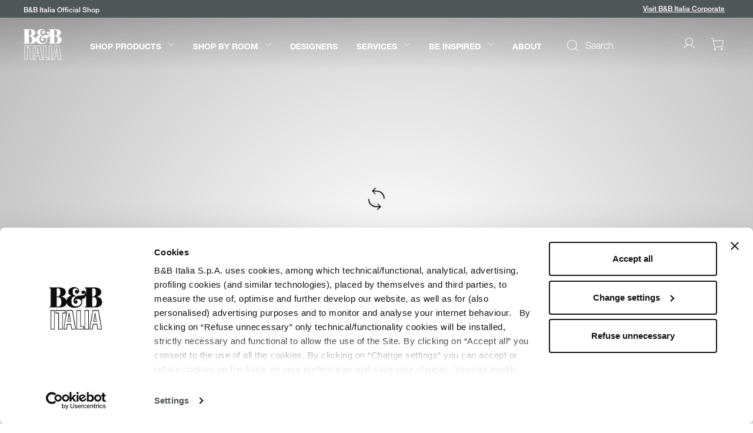

--- FILE ---
content_type: text/html;charset=UTF-8
request_url: https://shop.bebitalia.com/
body_size: 34575
content:































































































































































































































<!DOCTYPE html>
<html lang="en" dir="ltr" class="no-js">
<head>



    <script data-cookieconsent="ignore">
        window.dataLayer = window.dataLayer || [];
        function gtag() {
            dataLayer.push(arguments);
        }
        gtag("consent", "default", {
            ad_personalization: "denied",
            ad_storage: "denied",
            ad_user_data: "denied",
            analytics_storage: "denied",
            functionality_storage: "denied",
            personalization_storage: "denied",
            security_storage: "granted",
            wait_for_update: 500,
        });
        gtag("set", "ads_data_redaction", true);
        gtag("set", "url_passthrough", true);
    </script>
    <script id="Cookiebot" src="https://consent.cookiebot.com/uc.js" data-cbid="627ed9ec-07e2-4fda-8b6a-2263a7af487e" async></script>


<script type="application/ld+json">
    {"@context":"https://schema.org","@type":"Organization","@id":"https://shop.bebitalia.com","url":"https://shop.bebitalia.com","sameAs":["https://it.wikipedia.org/wiki/B%26B_Italia ","https://www.facebook.com/BeBItalia/ ","https://twitter.com/bebitalia ","https://www.instagram.com/bebitalia/ "],"logo":"https://shop.bebitalia.com/on/demandware.static/Sites-BeBItalia-US-Site/-/default/dw13c74e20/images/logos/bb-logo.svg","name":"B&B Italia"}
</script>

<script>
    var SiteSettings = {
        storefrontConfigurations: {
            isMiniCartFlyoutEnabled : false
        }
    }
</script>

<meta charset="UTF-8"/>

<meta http-equiv="x-ua-compatible" content="ie=edge"/>
<meta name="apple-mobile-web-app-capable" content="yes"/>
<meta name="viewport" content="width=device-width, initial-scale=1"/>
<meta name="applicable-device" content="pc,mobile" />


<link rel="apple-touch-icon" sizes="180x180" href="/on/demandware.static/Sites-BeBItalia-US-Site/-/default/dwbc1270ca/images/favicons/apple-touch-icon.png">
<link rel="icon" type="image/png" sizes="32x32" href="/on/demandware.static/Sites-BeBItalia-US-Site/-/default/dwe6a4c7f3/images/favicons/favicon-32x32.png">
<link rel="icon" type="image/png" sizes="16x16" href="/on/demandware.static/Sites-BeBItalia-US-Site/-/default/dw159b8b42/images/favicons/favicon-16x16.png">
<link rel="manifest" href="/on/demandware.static/Sites-BeBItalia-US-Site/-/default/dwa21263c9/images/favicons/site.webmanifest">
<meta name="msapplication-TileColor" content="#ffffff">
<meta name="theme-color" content="#ffffff">



<noscript>
  <style>
    .u-visible-with-nojs {
      opacity: 1!important;
      pointer-events: all!important;
    }

    .u-hidden-with-nojs {
      display: none!important;
    }

    .u-overflow-auto-nojs {
      overflow-x: auto!important;
    }

    .u-transform-none-nojs {
      transform: translate3d(0,0,0) scale(1) rotate(0) !important;
    }
  </style>
</noscript>



<link rel="preconnect" href="https://googletagmanager.com/">
<link rel="preconnect" href="https://google-analytics.com/">
<link rel="preconnect" href="https://fonts.gstatic.com">

<link rel="dns-prefetch" href="https://googletagmanager.com/">
<link rel="dns-prefetch" href="https://google-analytics.com/">
<link rel="modulepreload" href="/on/demandware.static/Sites-BeBItalia-US-Site/-/en_US/v1768838398773/js/main.js"/>


<link rel="preload" href="/on/demandware.static/Sites-BeBItalia-US-Site/-/default/dw02d9eef0/fonts/Helvetica-Neue-LT-light.woff2" as="font" type="font/woff2" crossorigin>
<link rel="preload" href="/on/demandware.static/Sites-BeBItalia-US-Site/-/default/dwb20909c4/fonts/Helvetica-Neue-LT-medium.woff2" as="font" type="font/woff2" crossorigin>
<link rel="preload" href="/on/demandware.static/Sites-BeBItalia-US-Site/-/default/dwd1d4510c/fonts/Helvetica-Neue-LT-bold.woff2" as="font" type="font/woff2" crossorigin>

<style>
    @font-face {
        font-family: 'Helvetica Neue';
        font-style: normal;
        font-weight: 400;
        font-display: swap;
        src: url('/on/demandware.static/Sites-BeBItalia-US-Site/-/default/dw02d9eef0/fonts/Helvetica-Neue-LT-light.woff2') format('woff2');
    }

    @font-face {
        font-family: 'Helvetica Neue';
        font-style: normal;
        font-weight: 500;
        font-display: swap;
        src: url('/on/demandware.static/Sites-BeBItalia-US-Site/-/default/dwb20909c4/fonts/Helvetica-Neue-LT-medium.woff2') format('woff2');
    }

    @font-face {
        font-family: 'Helvetica Neue';
        font-style: normal;
        font-weight: 700;
        font-display: swap;
        src: url('/on/demandware.static/Sites-BeBItalia-US-Site/-/default/dwd1d4510c/fonts/Helvetica-Neue-LT-bold.woff2') format('woff2');
    }
</style>

<link rel="stylesheet" href="/on/demandware.static/Sites-BeBItalia-US-Site/-/en_US/v1768838398773/css/main.css" />







<meta property="og:type" content="website">


<meta property="og:title" content="B&amp;B Italia Official Online Store | Modern Contemporary Furniture" />


    
    <meta property="og:description"
        content="Discover B&amp;B Italia online store: modern Italian furniture and contemporary furniture for home and businesses. Buy online with guarantee and full installment." />



    
    
        <meta property="og:image" content="https://shop.bebitalia.com/on/demandware.static/-/Library-Sites-BeBItalia-contentlib/default/dw683f1570/Outdoor/2024 Outdoor Collection/LaBambole_card_content_search_11.jpg" />
        <meta name="thumbnail" content="https://shop.bebitalia.com/on/demandware.static/-/Library-Sites-BeBItalia-contentlib/default/dw683f1570/Outdoor/2024 Outdoor Collection/LaBambole_card_content_search_11.jpg" />
    








    




<script>
if (window.location === window.parent.location) {
var trackData = {"language":"en","country":"US","currency":"USD","user_id":"erd9s75rg8","login_status":"no","user_logged_id":"","page_type":"Homepage"};
window.dataLayer = window.dataLayer || [];
window.dataLayer.push(trackData);
}
</script>



<script js-hook-gtm>
if (window.location === window.parent.location) {
window.dataLayer = window.dataLayer || [];
var promoClickEvent = JSON.parse(localStorage.getItem('gtmPromoClick'));
var productClickEvent = JSON.parse(localStorage.getItem('gtmProductClick'));
var customEventAccount = JSON.parse(localStorage.getItem('gtmCustomEventAccount'));
var customEventNl = JSON.parse(localStorage.getItem('gtmCustomEventNl'));
gtmEvents = [{"event":"page_view","pageName":"Homepage","pageCountry":{"countryCode":"US","siteID":"BeBItalia-US","isDefaultCountry":true,"isGlobalCountry":true,"currencyCode":"USD","languageCodes":["en"],"redirectTarget":null,"firstLocale":"en_US","displayName":"United States","showNativeDropdown":false,"recommendedBulbsBehaviour":{},"bankTransferEnabled":true,"bankTransferThreshold":1,"defaultLanguage":"en","globalLanguage":"en","hideFromCountrySelector":false},"pageLanguage":"en","internal":"false","pageCategoryPath":""}];
if (gtmEvents) {
for (var i = 0; i < gtmEvents.length; i++) {
if (gtmEvents[i].event === 'initial') {
if ('pageName' in gtmEvents[i]) {
gtmEvents[i].pageName = window.location.pathname + window.location.search;
}
} else if (gtmEvents[i].event === 'virtPath') {
gtmEvents[i].pagePath = '/404.html/page=' + document.location.pathname + document.location.search + '&from=' + document.referrer;
};
window.dataLayer.push(gtmEvents[i]);
}
}
if (promoClickEvent) {
window.dataLayer.push(promoClickEvent);
localStorage.removeItem('gtmPromoClick');
}
if (productClickEvent) {
window.dataLayer.push(productClickEvent);
localStorage.removeItem('gtmProductClick');
}
if (customEventAccount) {
window.dataLayer.push(customEventAccount);
localStorage.removeItem('gtmCustomEventAccount');
}
if (customEventNl) {
window.dataLayer.push(customEventNl);
localStorage.removeItem('gtmCustomEventNl');
}
}
</script>

<script>
if (window.location === window.parent.location) {
(function(w,d,s,l,i){w[l]=w[l]||[];w[l].push({'gtm.start':
new Date().getTime(),event:'gtm.js'});var f=d.getElementsByTagName(s)[0],
j=d.createElement(s),dl=l!='dataLayer'?'&l='+l:'';j.defer=true;j.src=
'https://sgtm.bebitalia.com/gtm.js?id='+i+dl;f.parentNode.insertBefore(j,f);
})(window,document,'script','dataLayer', 'GTM-PXDNWGN');
}
</script>








    
    

    <link rel="alternate" hreflang="en-us" href="https://shop.bebitalia.com/" />










    
    <title>
        B&amp;B Italia Official Online Store | Modern Contemporary Furniture
    </title>


<meta name="description" content="Discover B&amp;B Italia online store: modern Italian furniture and contemporary furniture for home and businesses. Buy online with guarantee and full installment."/>








    
        <meta name="robots" content="index, follow"/>
    





    <link rel="canonical" href="https://shop.bebitalia.com/"/>

    
    
    
        
            <link rel="alternate" hreflang="en-be" href="https://shop.bebitalia.com/en/be/">
        
            <link rel="alternate" hreflang="en-lu" href="https://shop.bebitalia.com/en/lu/">
        
            <link rel="alternate" hreflang="en-nl" href="https://shop.bebitalia.com/en/nl/">
        
            <link rel="alternate" hreflang="en-ch" href="https://shop.bebitalia.com/en/ch/">
        
            <link rel="alternate" hreflang="en-gb" href="https://shop.bebitalia.com/en/gb/">
        
            <link rel="alternate" hreflang="fr-be" href="https://shop.bebitalia.com/fr/be/">
        
            <link rel="alternate" hreflang="fr-fr" href="https://shop.bebitalia.com/fr/fr/">
        
            <link rel="alternate" hreflang="fr-lu" href="https://shop.bebitalia.com/fr/lu/">
        
            <link rel="alternate" hreflang="fr-ch" href="https://shop.bebitalia.com/fr/ch/">
        
            <link rel="alternate" hreflang="de-at" href="https://shop.bebitalia.com/de/at/">
        
            <link rel="alternate" hreflang="de-de" href="https://shop.bebitalia.com/de/de/">
        
            <link rel="alternate" hreflang="de-ch" href="https://shop.bebitalia.com/de/ch/">
        
            <link rel="alternate" hreflang="it-ch" href="https://shop.bebitalia.com/it/ch/">
        
            <link rel="alternate" hreflang="es-es" href="https://shop.bebitalia.com/es/es/">
        
    










    <script defer src="https://510005954.collect.igodigital.com/collect.js"></script>


<script type="text/javascript">//<!--
/* <![CDATA[ (head-active_data.js) */
var dw = (window.dw || {});
dw.ac = {
    _analytics: null,
    _events: [],
    _category: "",
    _searchData: "",
    _anact: "",
    _anact_nohit_tag: "",
    _analytics_enabled: "true",
    _timeZone: "Etc/UTC",
    _capture: function(configs) {
        if (Object.prototype.toString.call(configs) === "[object Array]") {
            configs.forEach(captureObject);
            return;
        }
        dw.ac._events.push(configs);
    },
	capture: function() { 
		dw.ac._capture(arguments);
		// send to CQ as well:
		if (window.CQuotient) {
			window.CQuotient.trackEventsFromAC(arguments);
		}
	},
    EV_PRD_SEARCHHIT: "searchhit",
    EV_PRD_DETAIL: "detail",
    EV_PRD_RECOMMENDATION: "recommendation",
    EV_PRD_SETPRODUCT: "setproduct",
    applyContext: function(context) {
        if (typeof context === "object" && context.hasOwnProperty("category")) {
        	dw.ac._category = context.category;
        }
        if (typeof context === "object" && context.hasOwnProperty("searchData")) {
        	dw.ac._searchData = context.searchData;
        }
    },
    setDWAnalytics: function(analytics) {
        dw.ac._analytics = analytics;
    },
    eventsIsEmpty: function() {
        return 0 == dw.ac._events.length;
    }
};
/* ]]> */
// -->
</script>
<script type="text/javascript">//<!--
/* <![CDATA[ (head-cquotient.js) */
var CQuotient = window.CQuotient = {};
CQuotient.clientId = 'bfxx-BeBItalia-US';
CQuotient.realm = 'BFXX';
CQuotient.siteId = 'BeBItalia-US';
CQuotient.instanceType = 'prd';
CQuotient.locale = 'en_US';
CQuotient.fbPixelId = '__UNKNOWN__';
CQuotient.activities = [];
CQuotient.cqcid='';
CQuotient.cquid='';
CQuotient.cqeid='';
CQuotient.cqlid='';
CQuotient.apiHost='api.cquotient.com';
/* Turn this on to test against Staging Einstein */
/* CQuotient.useTest= true; */
CQuotient.useTest = ('true' === 'false');
CQuotient.initFromCookies = function () {
	var ca = document.cookie.split(';');
	for(var i=0;i < ca.length;i++) {
	  var c = ca[i];
	  while (c.charAt(0)==' ') c = c.substring(1,c.length);
	  if (c.indexOf('cqcid=') == 0) {
		CQuotient.cqcid=c.substring('cqcid='.length,c.length);
	  } else if (c.indexOf('cquid=') == 0) {
		  var value = c.substring('cquid='.length,c.length);
		  if (value) {
		  	var split_value = value.split("|", 3);
		  	if (split_value.length > 0) {
			  CQuotient.cquid=split_value[0];
		  	}
		  	if (split_value.length > 1) {
			  CQuotient.cqeid=split_value[1];
		  	}
		  	if (split_value.length > 2) {
			  CQuotient.cqlid=split_value[2];
		  	}
		  }
	  }
	}
}
CQuotient.getCQCookieId = function () {
	if(window.CQuotient.cqcid == '')
		window.CQuotient.initFromCookies();
	return window.CQuotient.cqcid;
};
CQuotient.getCQUserId = function () {
	if(window.CQuotient.cquid == '')
		window.CQuotient.initFromCookies();
	return window.CQuotient.cquid;
};
CQuotient.getCQHashedEmail = function () {
	if(window.CQuotient.cqeid == '')
		window.CQuotient.initFromCookies();
	return window.CQuotient.cqeid;
};
CQuotient.getCQHashedLogin = function () {
	if(window.CQuotient.cqlid == '')
		window.CQuotient.initFromCookies();
	return window.CQuotient.cqlid;
};
CQuotient.trackEventsFromAC = function (/* Object or Array */ events) {
try {
	if (Object.prototype.toString.call(events) === "[object Array]") {
		events.forEach(_trackASingleCQEvent);
	} else {
		CQuotient._trackASingleCQEvent(events);
	}
} catch(err) {}
};
CQuotient._trackASingleCQEvent = function ( /* Object */ event) {
	if (event && event.id) {
		if (event.type === dw.ac.EV_PRD_DETAIL) {
			CQuotient.trackViewProduct( {id:'', alt_id: event.id, type: 'raw_sku'} );
		} // not handling the other dw.ac.* events currently
	}
};
CQuotient.trackViewProduct = function(/* Object */ cqParamData){
	var cq_params = {};
	cq_params.cookieId = CQuotient.getCQCookieId();
	cq_params.userId = CQuotient.getCQUserId();
	cq_params.emailId = CQuotient.getCQHashedEmail();
	cq_params.loginId = CQuotient.getCQHashedLogin();
	cq_params.product = cqParamData.product;
	cq_params.realm = cqParamData.realm;
	cq_params.siteId = cqParamData.siteId;
	cq_params.instanceType = cqParamData.instanceType;
	cq_params.locale = CQuotient.locale;
	
	if(CQuotient.sendActivity) {
		CQuotient.sendActivity(CQuotient.clientId, 'viewProduct', cq_params);
	} else {
		CQuotient.activities.push({activityType: 'viewProduct', parameters: cq_params});
	}
};
/* ]]> */
// -->
</script>

</head>
<body class="store-page--home  page--home-page t-default is-homepage t-default" data-currency-code="USD"  data-user-email="" data-mid="510005954" data-action="Sites-BeBItalia-US-Site" data-querystring="">







<noscript>
<iframe src="https://sgtm.bebitalia.com/ns.html?id=GTM-PXDNWGN"
height="0" width="0" style="display:none;visibility:hidden">
</iframe>
</noscript>


<div class="page" js-hook-page>














































































































<a class="c-button c-button--underline button--small u-sr-only"
href="#content" js-hook-skip-link 

>



<span js-hook-button-label class="button__label" data-english-label="null">
Go to the main content
</span>




<span class="button__focus-helper"></span>
</a>





<a class="c-button c-button--underline button--small u-sr-only"
href="#menu" js-hook-skip-link 

>



<span js-hook-button-label class="button__label" data-english-label="null">
Go to the main menu
</span>




<span class="button__focus-helper"></span>
</a>





<a class="c-button c-button--underline button--small u-sr-only"
href="#search" js-hook-skip-link 

>



<span js-hook-button-label class="button__label" data-english-label="null">
Go to the search bar
</span>




<span class="button__focus-helper"></span>
</a>





<a class="c-button c-button--underline button--small u-sr-only"
href="#footer" js-hook-skip-link 

>



<span js-hook-button-label class="button__label" data-english-label="null">
Go to the footer
</span>




<span class="button__focus-helper"></span>
</a>


<input type="hidden" id="csrf_token" name="csrf_token" value="Sv51kjuD-5z1k7Mbce7gi_7ThWPNVidqwvwwn-eKHMNoKKFCackmtjHBMlb2yBo42NojGlSwpYHL6kxoipvl_JPaEnUt4fq-6fMBzuQe140DY7QomHuXVvLLcBUFNVzQ5Eox75cAYG98iE4ae_h9vAbweQaHy5Gv-7vYWIFsYkL3nphY-6E=" js-hook-csrf-token />














































































































<!--no large logo option at B&B-->


<header class="c-header header--home-page" js-hook-header>
    <div class="header-top__wrapper">
        <div class="o-container">
            <div class="header__top u-flex u-flex-middle">
                












































































































<div class="header__top-left">
    
        <div class="header__usps">
            


<ul class="c-icon-list icon-list--carousel" js-hook-icon-list-carousel>

<li class="icon-list__item" js-hook-icon-list-item>
<div class="icon-list__item-icon icon-list__item-icon--heading">




    <svg focusable="false" class="c-icon  icon--warranty" viewBox="0 0 18 18" width=20px height=20px >
        <g><path fill="currentColor" d="M0,0v6.6C0,15.5,8.7,17.9,8.8,18l0.1,0l0.1,0c0.1,0,8.9-2.4,8.9-11.3V0H0z M17,6.6c0,7.7-6.9,10-8,10.4 C7.9,16.6,1,14.2,1,6.6V1H17V6.6z"/><polygon fill="currentColor" points="14,5.7 13.3,5 7.6,10.2 4.7,7.6 4,8.3 7.6,11.6 	"/></g>
    </svg>
    



</div>
<div class="icon-list__item-label">
<h1 class="icon-list__item-heading icon-list__item-label-text u-margin-bottom-0">B&amp;B Italia Official Shop</h1>
</div>
</li>


<li class="icon-list__item" js-hook-icon-list-item>

<a class="icon-list__url u-flex" href="https://shop.bebitalia.com/en/us/shipping.html" target="_blank">


<div class="icon-list__item-label">
<p class="icon-list__item-label-text u-margin-bottom-0">Discover White Glove Delivery service</p>
</div>

<div class="u-margin-left-8 icon-list__item-arrow-wrapper">




    <svg focusable="false" class="c-icon  icon--chevron-right-corporate" viewBox="0 0 11 18" width=10px height=10px >
        <path fill="none" d="M2 1.5L9.5 9L2 16.5" stroke="currentColor" stroke-width="2" stroke-linecap="square"/>
    </svg>
    



</div>


</a>

</li>

<li class="icon-list__item" js-hook-icon-list-item>

<a class="icon-list__url u-flex" href="https://shop.bebitalia.com/en/us/shop-products/complimentary-delivery/" target="_blank">


<div class="icon-list__item-label">
<p class="icon-list__item-label-text u-margin-bottom-0">Discover our chairs and benefit from half-off shipping promotion</p>
</div>

<div class="u-margin-left-8 icon-list__item-arrow-wrapper">




    <svg focusable="false" class="c-icon  icon--chevron-right-corporate" viewBox="0 0 11 18" width=10px height=10px >
        <path fill="none" d="M2 1.5L9.5 9L2 16.5" stroke="currentColor" stroke-width="2" stroke-linecap="square"/>
    </svg>
    



</div>


</a>

</li>

<li class="icon-list__item" js-hook-icon-list-item>

<a class="icon-list__url u-flex" href="https://shop.bebitalia.com/en/us/services/trade-application/" target="_blank">


<div class="icon-list__item-label">
<p class="icon-list__item-label-text u-margin-bottom-0">Are you a Professional? Explore B&amp;B Italia Trade Program</p>
</div>

<div class="u-margin-left-8 icon-list__item-arrow-wrapper">




    <svg focusable="false" class="c-icon  icon--chevron-right-corporate" viewBox="0 0 11 18" width=10px height=10px >
        <path fill="none" d="M2 1.5L9.5 9L2 16.5" stroke="currentColor" stroke-width="2" stroke-linecap="square"/>
    </svg>
    



</div>


</a>

</li>

<li class="icon-list__item" js-hook-icon-list-item>

<a class="icon-list__url u-flex" href="https://shop.bebitalia.com/en/us/services/free-swatches/" target="_blank">


<div class="icon-list__item-label">
<p class="icon-list__item-label-text u-margin-bottom-0">Get your Free Luxury Swatch Box, 30$ shipping</p>
</div>

<div class="u-margin-left-8 icon-list__item-arrow-wrapper">




    <svg focusable="false" class="c-icon  icon--chevron-right-corporate" viewBox="0 0 11 18" width=10px height=10px >
        <path fill="none" d="M2 1.5L9.5 9L2 16.5" stroke="currentColor" stroke-width="2" stroke-linecap="square"/>
    </svg>
    



</div>


</a>

</li>

<li class="icon-list__item" js-hook-icon-list-item>


<div class="icon-list__item-label">
<p class="icon-list__item-label-text u-margin-bottom-0">High-end Italian Manufacturing and Craftmanship</p>
</div>


</li>

</ul>

        </div>
    
</div>

    <div class="header__top-right">
        
        


<a class="c-button button--small header__switch-button header__switch-button--professionals c-button--underline u-margin-right-8 u-visible-up--md"
href="http://bebitalia.com" js-hook-click-professional 

>



<span js-hook-button-label class="button__label" data-english-label="null">
Visit B&B Italia Corporate
</span>




<span class="button__focus-helper"></span>
</a>

    </div>



            </div>
        </div>
    </div>

    <div class="header__bottom-wrapper">
        <div class="o-container">
            <div class="header__bottom">
                <div class="header__bottom-left">
                    <a class="header__logo" js-hook-click-header-logo href="/"
                        aria-label="Commerce Cloud Storefront Reference Architecture Home">

                        

<span class="c-logo">




    <svg focusable="false" class="c-icon  icon--logo-bebitalia logo__item" viewBox="0 0 50 40" width=46 height=37 >
        <path d="M34.5538 7.59409V18.2459H33.4123V19.102H41.1451C43.3656 19.0845 45.7413 19.2097 47.5312 18.0231C49.4763 16.869 50.1122 14.5109 49.3737 12.4631C48.7528 10.3278 46.4472 9.19374 44.382 8.96843C46.0167 8.65802 47.6689 7.83191 48.495 6.24979C49.0107 5.26848 49.0107 3.82154 48.4249 2.85774C47.3409 0.930161 45.2581 0.34688 43.1754 0.261766H33.4123V1.11791H34.5538V5.76414C34.4186 5.09324 34.1307 4.46239 33.6676 3.95922C33.0994 3.35591 32.3083 3.048 31.4822 3.23575C30.9315 3.37343 30.4158 3.85658 30.2931 4.42234C30.1379 5.04317 30.3106 5.6615 30.8088 6.05703C31.2043 6.40249 31.8252 6.47008 32.3058 6.29735C32.8565 6.1071 33.202 5.53884 33.3222 5.02314C33.615 5.40115 33.6676 6.03951 33.4598 6.4851C33.237 7.07089 32.6162 7.4489 32.048 7.62163C30.7387 7.94957 29.2417 7.87947 27.8824 7.98211C26.1776 8.22243 24.5078 8.89333 23.494 10.4604C22.7355 11.6145 22.4276 13.4044 23.166 14.6786C23.494 15.1943 24.0272 15.5573 24.5955 15.6424C25.2313 15.7801 25.7145 15.4521 26.1275 15.0391C26.5406 14.5734 26.6607 13.7999 26.3854 13.2316C26.145 12.716 25.6118 12.388 25.0611 12.353C24.4753 12.3179 23.9596 12.6108 23.6492 13.1265C23.6492 12.9037 23.7518 12.6784 23.857 12.4907C24.7181 11.2164 26.3528 10.9761 27.7822 11.2865C28.711 11.4943 29.6923 12.353 29.9501 13.3168C30.1905 14.5033 29.7949 15.6223 29.0389 16.4835C27.5594 18.1182 25.1662 18.5663 23.1686 17.8253C22.0671 17.4122 21.1534 16.2757 20.9306 15.1567C20.6201 13.5546 20.5851 11.5594 21.3086 10.13C22.0495 8.83825 23.4765 8.70057 24.7857 8.61546C24.9059 8.46025 24.8208 8.18488 24.8533 7.97961C24.25 7.94456 23.5966 7.91202 23.0985 7.58408C22.3925 7.13598 22.1522 6.36244 22.0646 5.5864C21.9795 4.05435 21.7366 2.16181 23.2687 1.3357C24.1298 0.802489 25.3515 1.04281 26.1776 1.49091C26.7959 1.93901 27.2966 2.59239 27.1939 3.33338C26.901 2.9729 26.5406 2.76512 26.145 2.62744C25.732 2.5248 25.2488 2.57487 24.8884 2.76512C24.4052 3.02297 24.0272 3.52364 23.9921 4.07437C23.907 4.64264 24.1649 5.10826 24.5078 5.48627C25.0235 6.01948 25.8171 6.20973 26.5556 5.98443C27.2265 5.77665 27.7772 5.1408 27.9675 4.48743C28.3129 3.07553 27.7597 1.73374 26.5906 0.872582C24.7131 -0.366579 21.7892 -0.228893 19.9117 0.925154C18.5699 1.6311 17.7938 3.06052 17.8114 4.57505C17.8289 6.22726 19.3434 7.58658 20.7378 8.17236C19.2233 8.39516 17.7938 9.13616 16.9001 10.4629C16.412 11.1539 16.1592 12.0426 16.1066 12.9563C16.064 12.7886 16.019 12.6233 15.9589 12.4581C15.3381 10.3227 13.0325 9.18873 10.9672 8.96343C12.6019 8.65301 14.2541 7.8269 15.0802 6.24478C15.5959 5.26347 15.5959 3.81653 15.0126 2.85274C13.9287 0.925153 11.8459 0.341873 9.76308 0.256759H0V1.11291H1.14153V18.2409H0V19.097H7.73287C9.95334 19.0795 12.329 19.2046 14.1189 18.0181C15.3956 17.262 16.1041 15.9853 16.2343 14.6185C16.3294 15.0641 16.4721 15.4872 16.6623 15.8677C17.7463 18.2784 20.2947 19.1045 22.6879 19.3624C25.5618 19.5 28.5057 19.0695 30.1404 16.5386C31.1042 15.1793 31.1392 12.9413 30.3982 11.4618C31.1042 11.3066 31.7751 11.0838 32.3959 10.7208C33.4123 10.135 34.1182 9.06857 34.4437 8.0522C34.4887 7.90451 34.5238 7.7493 34.5538 7.59409ZM43.3306 2.0817C43.9839 3.4235 43.8638 5.28349 43.6059 6.74545C43.4507 7.43388 42.9175 8.08725 42.2291 8.36262C41.6433 8.60294 40.9549 8.69056 40.284 8.65551L40.2489 1.11541C41.3855 1.13543 42.7973 0.860065 43.3306 2.0817ZM40.284 9.48412C41.5932 9.41653 43.0552 9.32892 43.8638 10.518C44.7249 12.0325 44.7074 14.218 44.3444 15.9578C44.2067 16.5085 44.0515 17.0242 43.7261 17.4899C42.9676 18.6089 41.5056 18.1783 40.3015 18.2809L40.2489 18.2108L40.284 9.48412ZM9.91829 2.0817C10.5717 3.4235 10.4515 5.28349 10.1937 6.74545C10.0385 7.43388 9.50524 8.08725 8.81682 8.36262C8.23103 8.60294 7.54261 8.69056 6.87171 8.65551L6.83666 1.11541C7.97318 1.13543 9.38507 0.860065 9.91829 2.0817ZM10.9347 15.9578C10.797 16.5085 10.6418 17.0242 10.3138 17.4899C9.55531 18.6089 8.09335 18.1783 6.88924 18.2809L6.83666 18.2108L6.87171 9.48412C8.18097 9.41653 9.64292 9.32892 10.4515 10.518C11.3127 12.0325 11.2951 14.218 10.9347 15.9578Z" fill="currentColor"/> <path d="M15.2423 24.7276V21.5859H5.70703V24.7276H8.32554L8.33555 40.0006H12.6188L12.6088 24.7276H15.2423ZM12.0455 39.4298H8.90632V24.1569H6.28029V22.1592H14.674V24.1569H12.0555L12.0455 39.4298Z" fill="currentColor"/> <path d="M40.6325 21.5859L37.6836 39.9981H40.7352L41.5363 35.1741H44.5203L45.3213 39.9981H49.4619L46.4428 21.5859H40.6325ZM45.812 39.4298L44.9258 34.6034H41.0731L40.222 39.4273H38.2969L41.0907 22.1567H45.9472L48.7935 39.4273H45.812V39.4298Z" fill="currentColor"/> <path d="M1.14062 40.0006H5.13598V21.5859H1.14062V40.0006ZM1.71139 22.1567H4.56522V39.4273H1.71139V22.1567Z" fill="currentColor"/> <path d="M33.166 40.0006H37.1614V21.5859H33.166V40.0006ZM33.7368 22.1567H36.5906V39.4273H33.7368V22.1567Z" fill="currentColor"/> <path d="M16.1911 21.5859L13.2422 39.9981H16.2938L17.0949 35.1741H20.0764L20.8774 39.9981H25.018L22.0014 21.5859H16.1911ZM21.3706 39.4298L20.4844 34.6034H16.6317L15.7806 39.4273H13.8555L16.6518 22.1567H21.5083L24.3546 39.4273H21.3706V39.4298Z" fill="currentColor"/><path d="M29.6092 21.5859H25.6113V39.9981H32.6558V36.8589H29.6092V21.5859ZM32.0875 37.4297V39.4273H26.1846V22.1567H29.0384V37.4297H32.0875Z" fill="currentColor"/><path d="M18.4566 24.0977L16.9746 32.6116H20.1964L18.6969 24.0977H18.4566ZM17.6205 32.0333L18.5417 26.2555L19.5481 32.0333H17.6205Z" fill="currentColor"/><path d="M42.898 24.0977L41.416 32.6116H44.6378L43.1383 24.0977H42.898ZM42.0619 32.0333L42.9831 26.2555L43.9895 32.0333H42.0619Z" fill="currentColor"/>
    </svg>
    



</span>


                    </a>

                    <div class="c-main-nav" id="menu">
                        <div class="c-navigation">
    










































































































<nav
    class="c-mega-menu c-desktop-navigation u-visible-up--md"
    id="modal-mega-menu"
    data-modal-auto-focus="false"
    data-modal-close-all-others="true"
    data-modal-no-body-class="true"
    js-hook-modal
    js-hook-mega-menu>
    <ul class="mega-menu__nav" role="menu">
        
            
                <li class="mega-menu__item" role="menuitem" js-hook-mega-menu-item>
                    
                        


<a class="c-button c-button--trumpet button--icon mega-menu__link has-children u-text--bold"
href="/en/us/shop-products/" js-hook-mega-menu-link aria-expanded=false aria-haspopup=true aria-controls=desktop-0

>



<span js-hook-button-label class="button__label" data-english-label="Shop products">
Shop products
</span>




<span class="button__icon">




    <svg focusable="false" class="c-icon  icon--chevron-down" viewBox="0 0 16 8" width=10 height=5 >
        <polygon fill="currentColor" points="15.3,0 8,6.7 0.7,0 0,0.6 8,8 16,0.6 "/>
    </svg>
    



</span>



<span class="button__focus-helper"></span>
</a>


                        <div
                            id="desktop-0"
                            role="menu"
                            class="c-flyout-menu mega-menu__flyout BEB"
                            aria-labelledby="menu-item-0"
                            js-hook-flyout-menu
                        >
                            

                            <div class="o-container">
    <div class="o-grid">
        <div class="o-col-18 u-margin-top-80 u-margin-bottom-8">
            <div class="u-h2 u-margin-bottom-48 u-text--transform-none">
                Shop products
            </div>
            <div class="flyout-menu__items">
                
                    
                        <div class="flyout-menu__item" js-hook-mega-menu-category-item>
                            
                            












































































































<a href="/en/us/shop-products/sofas/" class="navigation__item" role="menuitem"
    js-hook-mega-menu-category-item
     aria-label="Shop products: Sofas"
>
    <div class="navigation__item-content">
        <span class="u-flex u-flex-column">
    <span class="navigation__item-content-title u-h4 u-text--medium" js-hook-category-name data-english-label="Sofas">
        Sofas
    </span>

    
</span>


        <div class="navigation__item-image-wrapper u-image--multiply">
    
        
        


<figure
class="c-image  navigation__item-image u-aspect-ratio u-aspect-ratio-contain"
js-hook-image 
>

<img
class="image__default u-hidden-with-nojs"
src="https://shop.bebitalia.com/dw/image/v2/BFXX_PRD/on/demandware.static/-/Sites-BeBItalia-storefront-US/default/dwfda9ddbb/sofas_thumb.jpg?sw=20&amp;bgcolor=FFFFFF"
alt=""
  data-src="https://shop.bebitalia.com/dw/image/v2/BFXX_PRD/on/demandware.static/-/Sites-BeBItalia-storefront-US/default/dwfda9ddbb/sofas_thumb.jpg?sw=100&bgcolor=FFFFFF" data-srcset="https://shop.bebitalia.com/dw/image/v2/BFXX_PRD/on/demandware.static/-/Sites-BeBItalia-storefront-US/default/dwfda9ddbb/sofas_thumb.jpg?sw=100&bgcolor=FFFFFF 64w" sizes="(min-width: 320px) 64px"
/>

<img
class="image__ghost u-hidden-with-nojs "
aria-hidden="true"
src="https://shop.bebitalia.com/dw/image/v2/BFXX_PRD/on/demandware.static/-/Sites-BeBItalia-storefront-US/default/dwfda9ddbb/sofas_thumb.jpg?sw=20&amp;bgcolor=FFFFFF"
alt=""

js-hook-shadow-image
/>

<noscript>
<img
class="image__no-js"
src="https://shop.bebitalia.com/dw/image/v2/BFXX_PRD/on/demandware.static/-/Sites-BeBItalia-storefront-US/default/dwfda9ddbb/sofas_thumb.jpg?sw=100&amp;bgcolor=FFFFFF"
alt=""
srcset="https://shop.bebitalia.com/dw/image/v2/BFXX_PRD/on/demandware.static/-/Sites-BeBItalia-storefront-US/default/dwfda9ddbb/sofas_thumb.jpg?sw=100&bgcolor=FFFFFF 64w"



/>
</noscript>


</figure>

    
</div>

    </div>
</a>

                        </div>
                    
                        <div class="flyout-menu__item" js-hook-mega-menu-category-item>
                            
                            












































































































<a href="/en/us/shop-products/armchairs/" class="navigation__item" role="menuitem"
    js-hook-mega-menu-category-item
     aria-label="Shop products: Armchairs"
>
    <div class="navigation__item-content">
        <span class="u-flex u-flex-column">
    <span class="navigation__item-content-title u-h4 u-text--medium" js-hook-category-name data-english-label="Armchairs">
        Armchairs
    </span>

    
</span>


        <div class="navigation__item-image-wrapper u-image--multiply">
    
        
        


<figure
class="c-image  navigation__item-image u-aspect-ratio u-aspect-ratio-contain"
js-hook-image 
>

<img
class="image__default u-hidden-with-nojs"
src="https://shop.bebitalia.com/dw/image/v2/BFXX_PRD/on/demandware.static/-/Sites-BeBItalia-storefront-US/default/dwbc467ab1/Armchair_category_Le%20Bambole_B&amp;B%20Italia.jpg?sw=20&amp;bgcolor=FFFFFF"
alt=""
  data-src="https://shop.bebitalia.com/dw/image/v2/BFXX_PRD/on/demandware.static/-/Sites-BeBItalia-storefront-US/default/dwbc467ab1/Armchair_category_Le%20Bambole_B&B%20Italia.jpg?sw=100&bgcolor=FFFFFF" data-srcset="https://shop.bebitalia.com/dw/image/v2/BFXX_PRD/on/demandware.static/-/Sites-BeBItalia-storefront-US/default/dwbc467ab1/Armchair_category_Le%20Bambole_B&B%20Italia.jpg?sw=100&bgcolor=FFFFFF 64w" sizes="(min-width: 320px) 64px"
/>

<img
class="image__ghost u-hidden-with-nojs "
aria-hidden="true"
src="https://shop.bebitalia.com/dw/image/v2/BFXX_PRD/on/demandware.static/-/Sites-BeBItalia-storefront-US/default/dwbc467ab1/Armchair_category_Le%20Bambole_B&amp;B%20Italia.jpg?sw=20&amp;bgcolor=FFFFFF"
alt=""

js-hook-shadow-image
/>

<noscript>
<img
class="image__no-js"
src="https://shop.bebitalia.com/dw/image/v2/BFXX_PRD/on/demandware.static/-/Sites-BeBItalia-storefront-US/default/dwbc467ab1/Armchair_category_Le%20Bambole_B&amp;B%20Italia.jpg?sw=100&amp;bgcolor=FFFFFF"
alt=""
srcset="https://shop.bebitalia.com/dw/image/v2/BFXX_PRD/on/demandware.static/-/Sites-BeBItalia-storefront-US/default/dwbc467ab1/Armchair_category_Le%20Bambole_B&B%20Italia.jpg?sw=100&bgcolor=FFFFFF 64w"



/>
</noscript>


</figure>

    
</div>

    </div>
</a>

                        </div>
                    
                        <div class="flyout-menu__item" js-hook-mega-menu-category-item>
                            
                            












































































































<a href="/en/us/shop-products/chairs/" class="navigation__item" role="menuitem"
    js-hook-mega-menu-category-item
     aria-label="Shop products: Chairs"
>
    <div class="navigation__item-content">
        <span class="u-flex u-flex-column">
    <span class="navigation__item-content-title u-h4 u-text--medium" js-hook-category-name data-english-label="Chairs">
        Chairs
    </span>

    
</span>


        <div class="navigation__item-image-wrapper u-image--multiply">
    
        
        


<figure
class="c-image  navigation__item-image u-aspect-ratio u-aspect-ratio-contain"
js-hook-image 
>

<img
class="image__default u-hidden-with-nojs"
src="https://shop.bebitalia.com/dw/image/v2/BFXX_PRD/on/demandware.static/-/Sites-BeBItalia-storefront-US/default/dw3e54330f/chairs_thumb.jpg?sw=20&amp;bgcolor=FFFFFF"
alt=""
  data-src="https://shop.bebitalia.com/dw/image/v2/BFXX_PRD/on/demandware.static/-/Sites-BeBItalia-storefront-US/default/dw3e54330f/chairs_thumb.jpg?sw=100&bgcolor=FFFFFF" data-srcset="https://shop.bebitalia.com/dw/image/v2/BFXX_PRD/on/demandware.static/-/Sites-BeBItalia-storefront-US/default/dw3e54330f/chairs_thumb.jpg?sw=100&bgcolor=FFFFFF 64w" sizes="(min-width: 320px) 64px"
/>

<img
class="image__ghost u-hidden-with-nojs "
aria-hidden="true"
src="https://shop.bebitalia.com/dw/image/v2/BFXX_PRD/on/demandware.static/-/Sites-BeBItalia-storefront-US/default/dw3e54330f/chairs_thumb.jpg?sw=20&amp;bgcolor=FFFFFF"
alt=""

js-hook-shadow-image
/>

<noscript>
<img
class="image__no-js"
src="https://shop.bebitalia.com/dw/image/v2/BFXX_PRD/on/demandware.static/-/Sites-BeBItalia-storefront-US/default/dw3e54330f/chairs_thumb.jpg?sw=100&amp;bgcolor=FFFFFF"
alt=""
srcset="https://shop.bebitalia.com/dw/image/v2/BFXX_PRD/on/demandware.static/-/Sites-BeBItalia-storefront-US/default/dw3e54330f/chairs_thumb.jpg?sw=100&bgcolor=FFFFFF 64w"



/>
</noscript>


</figure>

    
</div>

    </div>
</a>

                        </div>
                    
                        <div class="flyout-menu__item" js-hook-mega-menu-category-item>
                            
                            












































































































<a href="/en/us/shop-products/tables/" class="navigation__item" role="menuitem"
    js-hook-mega-menu-category-item
     aria-label="Shop products: Tables"
>
    <div class="navigation__item-content">
        <span class="u-flex u-flex-column">
    <span class="navigation__item-content-title u-h4 u-text--medium" js-hook-category-name data-english-label="Tables">
        Tables
    </span>

    
</span>


        <div class="navigation__item-image-wrapper u-image--multiply">
    
        
        


<figure
class="c-image  navigation__item-image u-aspect-ratio u-aspect-ratio-contain"
js-hook-image 
>

<img
class="image__default u-hidden-with-nojs"
src="https://shop.bebitalia.com/dw/image/v2/BFXX_PRD/on/demandware.static/-/Sites-BeBItalia-storefront-US/default/dw11d88acd/tables_thumb.jpg?sw=20&amp;bgcolor=FFFFFF"
alt=""
  data-src="https://shop.bebitalia.com/dw/image/v2/BFXX_PRD/on/demandware.static/-/Sites-BeBItalia-storefront-US/default/dw11d88acd/tables_thumb.jpg?sw=100&bgcolor=FFFFFF" data-srcset="https://shop.bebitalia.com/dw/image/v2/BFXX_PRD/on/demandware.static/-/Sites-BeBItalia-storefront-US/default/dw11d88acd/tables_thumb.jpg?sw=100&bgcolor=FFFFFF 64w" sizes="(min-width: 320px) 64px"
/>

<img
class="image__ghost u-hidden-with-nojs "
aria-hidden="true"
src="https://shop.bebitalia.com/dw/image/v2/BFXX_PRD/on/demandware.static/-/Sites-BeBItalia-storefront-US/default/dw11d88acd/tables_thumb.jpg?sw=20&amp;bgcolor=FFFFFF"
alt=""

js-hook-shadow-image
/>

<noscript>
<img
class="image__no-js"
src="https://shop.bebitalia.com/dw/image/v2/BFXX_PRD/on/demandware.static/-/Sites-BeBItalia-storefront-US/default/dw11d88acd/tables_thumb.jpg?sw=100&amp;bgcolor=FFFFFF"
alt=""
srcset="https://shop.bebitalia.com/dw/image/v2/BFXX_PRD/on/demandware.static/-/Sites-BeBItalia-storefront-US/default/dw11d88acd/tables_thumb.jpg?sw=100&bgcolor=FFFFFF 64w"



/>
</noscript>


</figure>

    
</div>

    </div>
</a>

                        </div>
                    
                        <div class="flyout-menu__item" js-hook-mega-menu-category-item>
                            
                            












































































































<a href="/en/us/shop-products/small-tables/" class="navigation__item" role="menuitem"
    js-hook-mega-menu-category-item
     aria-label="Shop products: Small Tables"
>
    <div class="navigation__item-content">
        <span class="u-flex u-flex-column">
    <span class="navigation__item-content-title u-h4 u-text--medium" js-hook-category-name data-english-label="Small Tables">
        Small Tables
    </span>

    
</span>


        <div class="navigation__item-image-wrapper u-image--multiply">
    
        
        


<figure
class="c-image  navigation__item-image u-aspect-ratio u-aspect-ratio-contain"
js-hook-image 
>

<img
class="image__default u-hidden-with-nojs"
src="https://shop.bebitalia.com/dw/image/v2/BFXX_PRD/on/demandware.static/-/Sites-BeBItalia-storefront-US/default/dwfe2b8af0/SmallTables_card.jpg?sw=20&amp;bgcolor=FFFFFF"
alt=""
  data-src="https://shop.bebitalia.com/dw/image/v2/BFXX_PRD/on/demandware.static/-/Sites-BeBItalia-storefront-US/default/dwfe2b8af0/SmallTables_card.jpg?sw=100&bgcolor=FFFFFF" data-srcset="https://shop.bebitalia.com/dw/image/v2/BFXX_PRD/on/demandware.static/-/Sites-BeBItalia-storefront-US/default/dwfe2b8af0/SmallTables_card.jpg?sw=100&bgcolor=FFFFFF 64w" sizes="(min-width: 320px) 64px"
/>

<img
class="image__ghost u-hidden-with-nojs "
aria-hidden="true"
src="https://shop.bebitalia.com/dw/image/v2/BFXX_PRD/on/demandware.static/-/Sites-BeBItalia-storefront-US/default/dwfe2b8af0/SmallTables_card.jpg?sw=20&amp;bgcolor=FFFFFF"
alt=""

js-hook-shadow-image
/>

<noscript>
<img
class="image__no-js"
src="https://shop.bebitalia.com/dw/image/v2/BFXX_PRD/on/demandware.static/-/Sites-BeBItalia-storefront-US/default/dwfe2b8af0/SmallTables_card.jpg?sw=100&amp;bgcolor=FFFFFF"
alt=""
srcset="https://shop.bebitalia.com/dw/image/v2/BFXX_PRD/on/demandware.static/-/Sites-BeBItalia-storefront-US/default/dwfe2b8af0/SmallTables_card.jpg?sw=100&bgcolor=FFFFFF 64w"



/>
</noscript>


</figure>

    
</div>

    </div>
</a>

                        </div>
                    
                        <div class="flyout-menu__item" js-hook-mega-menu-category-item>
                            
                            












































































































<a href="/en/us/shop-products/ottomans/" class="navigation__item" role="menuitem"
    js-hook-mega-menu-category-item
     aria-label="Shop products: Ottomans"
>
    <div class="navigation__item-content">
        <span class="u-flex u-flex-column">
    <span class="navigation__item-content-title u-h4 u-text--medium" js-hook-category-name data-english-label="Ottomans">
        Ottomans
    </span>

    
</span>


        <div class="navigation__item-image-wrapper u-image--multiply">
    
        
        


<figure
class="c-image  navigation__item-image u-aspect-ratio u-aspect-ratio-contain"
js-hook-image 
>

<img
class="image__default u-hidden-with-nojs"
src="https://shop.bebitalia.com/dw/image/v2/BFXX_PRD/on/demandware.static/-/Sites-BeBItalia-storefront-US/default/dwa057ce9f/ottomans_thumb.jpg?sw=20&amp;bgcolor=FFFFFF"
alt=""
  data-src="https://shop.bebitalia.com/dw/image/v2/BFXX_PRD/on/demandware.static/-/Sites-BeBItalia-storefront-US/default/dwa057ce9f/ottomans_thumb.jpg?sw=100&bgcolor=FFFFFF" data-srcset="https://shop.bebitalia.com/dw/image/v2/BFXX_PRD/on/demandware.static/-/Sites-BeBItalia-storefront-US/default/dwa057ce9f/ottomans_thumb.jpg?sw=100&bgcolor=FFFFFF 64w" sizes="(min-width: 320px) 64px"
/>

<img
class="image__ghost u-hidden-with-nojs "
aria-hidden="true"
src="https://shop.bebitalia.com/dw/image/v2/BFXX_PRD/on/demandware.static/-/Sites-BeBItalia-storefront-US/default/dwa057ce9f/ottomans_thumb.jpg?sw=20&amp;bgcolor=FFFFFF"
alt=""

js-hook-shadow-image
/>

<noscript>
<img
class="image__no-js"
src="https://shop.bebitalia.com/dw/image/v2/BFXX_PRD/on/demandware.static/-/Sites-BeBItalia-storefront-US/default/dwa057ce9f/ottomans_thumb.jpg?sw=100&amp;bgcolor=FFFFFF"
alt=""
srcset="https://shop.bebitalia.com/dw/image/v2/BFXX_PRD/on/demandware.static/-/Sites-BeBItalia-storefront-US/default/dwa057ce9f/ottomans_thumb.jpg?sw=100&bgcolor=FFFFFF 64w"



/>
</noscript>


</figure>

    
</div>

    </div>
</a>

                        </div>
                    
                        <div class="flyout-menu__item" js-hook-mega-menu-category-item>
                            
                            












































































































<a href="/en/us/shop-products/beds/" class="navigation__item" role="menuitem"
    js-hook-mega-menu-category-item
     aria-label="Shop products: Beds"
>
    <div class="navigation__item-content">
        <span class="u-flex u-flex-column">
    <span class="navigation__item-content-title u-h4 u-text--medium" js-hook-category-name data-english-label="Beds">
        Beds
    </span>

    
</span>


        <div class="navigation__item-image-wrapper u-image--multiply">
    
        
        


<figure
class="c-image  navigation__item-image u-aspect-ratio u-aspect-ratio-contain"
js-hook-image 
>

<img
class="image__default u-hidden-with-nojs"
src="https://shop.bebitalia.com/dw/image/v2/BFXX_PRD/on/demandware.static/-/Sites-BeBItalia-storefront-US/default/dwebcaa0d2/Beds/Thumbs%20Beds%20B&amp;B%20Italia%20.jpg?sw=20&amp;bgcolor=FFFFFF"
alt=""
  data-src="https://shop.bebitalia.com/dw/image/v2/BFXX_PRD/on/demandware.static/-/Sites-BeBItalia-storefront-US/default/dwebcaa0d2/Beds/Thumbs%20Beds%20B&B%20Italia%20.jpg?sw=100&bgcolor=FFFFFF" data-srcset="https://shop.bebitalia.com/dw/image/v2/BFXX_PRD/on/demandware.static/-/Sites-BeBItalia-storefront-US/default/dwebcaa0d2/Beds/Thumbs%20Beds%20B&B%20Italia%20.jpg?sw=100&bgcolor=FFFFFF 64w" sizes="(min-width: 320px) 64px"
/>

<img
class="image__ghost u-hidden-with-nojs "
aria-hidden="true"
src="https://shop.bebitalia.com/dw/image/v2/BFXX_PRD/on/demandware.static/-/Sites-BeBItalia-storefront-US/default/dwebcaa0d2/Beds/Thumbs%20Beds%20B&amp;B%20Italia%20.jpg?sw=20&amp;bgcolor=FFFFFF"
alt=""

js-hook-shadow-image
/>

<noscript>
<img
class="image__no-js"
src="https://shop.bebitalia.com/dw/image/v2/BFXX_PRD/on/demandware.static/-/Sites-BeBItalia-storefront-US/default/dwebcaa0d2/Beds/Thumbs%20Beds%20B&amp;B%20Italia%20.jpg?sw=100&amp;bgcolor=FFFFFF"
alt=""
srcset="https://shop.bebitalia.com/dw/image/v2/BFXX_PRD/on/demandware.static/-/Sites-BeBItalia-storefront-US/default/dwebcaa0d2/Beds/Thumbs%20Beds%20B&B%20Italia%20.jpg?sw=100&bgcolor=FFFFFF 64w"



/>
</noscript>


</figure>

    
</div>

    </div>
</a>

                        </div>
                    
                        <div class="flyout-menu__item" js-hook-mega-menu-category-item>
                            
                            












































































































<a href="/en/us/shop-products/outdoor/" class="navigation__item" role="menuitem"
    js-hook-mega-menu-category-item
     aria-label="Shop products: Outdoor"
>
    <div class="navigation__item-content">
        <span class="u-flex u-flex-column">
    <span class="navigation__item-content-title u-h4 u-text--medium" js-hook-category-name data-english-label="Outdoor">
        Outdoor
    </span>

    
</span>


        <div class="navigation__item-image-wrapper u-image--multiply">
    
        
        


<figure
class="c-image  navigation__item-image u-aspect-ratio u-aspect-ratio-contain"
js-hook-image 
>

<img
class="image__default u-hidden-with-nojs"
src="https://shop.bebitalia.com/dw/image/v2/BFXX_PRD/on/demandware.static/-/Sites-BeBItalia-storefront-US/default/dwca4606b5/Homepage_Online-selection_outdoor_450x600_A.jpg?sw=20&amp;bgcolor=FFFFFF"
alt=""
  data-src="https://shop.bebitalia.com/dw/image/v2/BFXX_PRD/on/demandware.static/-/Sites-BeBItalia-storefront-US/default/dwca4606b5/Homepage_Online-selection_outdoor_450x600_A.jpg?sw=100&bgcolor=FFFFFF" data-srcset="https://shop.bebitalia.com/dw/image/v2/BFXX_PRD/on/demandware.static/-/Sites-BeBItalia-storefront-US/default/dwca4606b5/Homepage_Online-selection_outdoor_450x600_A.jpg?sw=100&bgcolor=FFFFFF 64w" sizes="(min-width: 320px) 64px"
/>

<img
class="image__ghost u-hidden-with-nojs "
aria-hidden="true"
src="https://shop.bebitalia.com/dw/image/v2/BFXX_PRD/on/demandware.static/-/Sites-BeBItalia-storefront-US/default/dwca4606b5/Homepage_Online-selection_outdoor_450x600_A.jpg?sw=20&amp;bgcolor=FFFFFF"
alt=""

js-hook-shadow-image
/>

<noscript>
<img
class="image__no-js"
src="https://shop.bebitalia.com/dw/image/v2/BFXX_PRD/on/demandware.static/-/Sites-BeBItalia-storefront-US/default/dwca4606b5/Homepage_Online-selection_outdoor_450x600_A.jpg?sw=100&amp;bgcolor=FFFFFF"
alt=""
srcset="https://shop.bebitalia.com/dw/image/v2/BFXX_PRD/on/demandware.static/-/Sites-BeBItalia-storefront-US/default/dwca4606b5/Homepage_Online-selection_outdoor_450x600_A.jpg?sw=100&bgcolor=FFFFFF 64w"



/>
</noscript>


</figure>

    
</div>

    </div>
</a>

                        </div>
                    
                        <div class="flyout-menu__item" js-hook-mega-menu-category-item>
                            
                            












































































































<a href="/en/us/shop-products/new-in/" class="navigation__item" role="menuitem"
    js-hook-mega-menu-category-item
     aria-label="Shop products: New In"
>
    <div class="navigation__item-content">
        <span class="u-flex u-flex-column">
    <span class="navigation__item-content-title u-h4 u-text--medium" js-hook-category-name data-english-label="New In">
        New In
    </span>

    
</span>


        <div class="navigation__item-image-wrapper u-image--multiply">
    
        
        


<figure
class="c-image  navigation__item-image u-aspect-ratio u-aspect-ratio-contain"
js-hook-image 
>

<img
class="image__default u-hidden-with-nojs"
src="https://shop.bebitalia.com/dw/image/v2/BFXX_PRD/on/demandware.static/-/Sites-BeBItalia-storefront-US/default/dw8d21a38a/B&amp;B_Stella_Armchair.jpg?sw=20&amp;bgcolor=FFFFFF"
alt=""
  data-src="https://shop.bebitalia.com/dw/image/v2/BFXX_PRD/on/demandware.static/-/Sites-BeBItalia-storefront-US/default/dw8d21a38a/B&B_Stella_Armchair.jpg?sw=100&bgcolor=FFFFFF" data-srcset="https://shop.bebitalia.com/dw/image/v2/BFXX_PRD/on/demandware.static/-/Sites-BeBItalia-storefront-US/default/dw8d21a38a/B&B_Stella_Armchair.jpg?sw=100&bgcolor=FFFFFF 64w" sizes="(min-width: 320px) 64px"
/>

<img
class="image__ghost u-hidden-with-nojs "
aria-hidden="true"
src="https://shop.bebitalia.com/dw/image/v2/BFXX_PRD/on/demandware.static/-/Sites-BeBItalia-storefront-US/default/dw8d21a38a/B&amp;B_Stella_Armchair.jpg?sw=20&amp;bgcolor=FFFFFF"
alt=""

js-hook-shadow-image
/>

<noscript>
<img
class="image__no-js"
src="https://shop.bebitalia.com/dw/image/v2/BFXX_PRD/on/demandware.static/-/Sites-BeBItalia-storefront-US/default/dw8d21a38a/B&amp;B_Stella_Armchair.jpg?sw=100&amp;bgcolor=FFFFFF"
alt=""
srcset="https://shop.bebitalia.com/dw/image/v2/BFXX_PRD/on/demandware.static/-/Sites-BeBItalia-storefront-US/default/dw8d21a38a/B&B_Stella_Armchair.jpg?sw=100&bgcolor=FFFFFF 64w"



/>
</noscript>


</figure>

    
</div>

    </div>
</a>

                        </div>
                    
                
            </div>
        </div>

        <div class="o-col-6 u-margin-top-80 u-margin-bottom-80">
            
                <a href="/en/us/shop-products/" aria-label="Shop products" role="menuitem">
                    
                    


<figure
class="c-image  navigation__aside-image"
js-hook-image 
>

<img
class="image__default u-hidden-with-nojs"
src="https://shop.bebitalia.com/dw/image/v2/BFXX_PRD/on/demandware.static/-/Sites-BeBItalia-storefront-US/default/dw39ccf8c7/200714_B&amp;B_Italia_Camaleonda_S3_Model_139-FINAL.jpg?sw=20&amp;bgcolor=FFFFFF"
alt=""
  data-src="https://shop.bebitalia.com/dw/image/v2/BFXX_PRD/on/demandware.static/-/Sites-BeBItalia-storefront-US/default/dw39ccf8c7/200714_B&B_Italia_Camaleonda_S3_Model_139-FINAL.jpg?sw=480&bgcolor=FFFFFF" data-srcset="https://shop.bebitalia.com/dw/image/v2/BFXX_PRD/on/demandware.static/-/Sites-BeBItalia-storefront-US/default/dw39ccf8c7/200714_B&B_Italia_Camaleonda_S3_Model_139-FINAL.jpg?sw=480&bgcolor=FFFFFF 330w" sizes="(min-width: 480px) 330px"
/>

<img
class="image__ghost u-hidden-with-nojs "
aria-hidden="true"
src="https://shop.bebitalia.com/dw/image/v2/BFXX_PRD/on/demandware.static/-/Sites-BeBItalia-storefront-US/default/dw39ccf8c7/200714_B&amp;B_Italia_Camaleonda_S3_Model_139-FINAL.jpg?sw=20&amp;bgcolor=FFFFFF"
alt=""

js-hook-shadow-image
/>

<noscript>
<img
class="image__no-js"
src="https://shop.bebitalia.com/dw/image/v2/BFXX_PRD/on/demandware.static/-/Sites-BeBItalia-storefront-US/default/dw39ccf8c7/200714_B&amp;B_Italia_Camaleonda_S3_Model_139-FINAL.jpg?sw=480&amp;bgcolor=FFFFFF"
alt=""
srcset="https://shop.bebitalia.com/dw/image/v2/BFXX_PRD/on/demandware.static/-/Sites-BeBItalia-storefront-US/default/dw39ccf8c7/200714_B&B_Italia_Camaleonda_S3_Model_139-FINAL.jpg?sw=480&bgcolor=FFFFFF 330w"



/>
</noscript>


</figure>

                    


<span class="c-button c-button--underline button--icon-only u-margin-top-16"


>




<span class="button__focus-helper"></span>
</span>

                </a>
            
        </div>

        <div class="o-col-24 flyout-menu__links">
            
                
            
        </div>
    </div>
</div>

                        </div>

                        

                </li>
            
                <li class="mega-menu__item" role="menuitem" js-hook-mega-menu-item>
                    
                        


<a class="c-button c-button--trumpet button--icon mega-menu__link has-children u-text--bold"
href="/en/us/shop-by-room/" js-hook-mega-menu-link aria-expanded=false aria-haspopup=true aria-controls=desktop-1

>



<span js-hook-button-label class="button__label" data-english-label="Shop by room">
Shop by room
</span>




<span class="button__icon">




    <svg focusable="false" class="c-icon  icon--chevron-down" viewBox="0 0 16 8" width=10 height=5 >
        <polygon fill="currentColor" points="15.3,0 8,6.7 0.7,0 0,0.6 8,8 16,0.6 "/>
    </svg>
    



</span>



<span class="button__focus-helper"></span>
</a>


                        <div
                            id="desktop-1"
                            role="menu"
                            class="c-flyout-menu mega-menu__flyout BEB"
                            aria-labelledby="menu-item-1"
                            js-hook-flyout-menu
                        >
                            

                            <div class="o-container">
    <div class="o-grid">
        <div class="o-col-18 u-margin-top-80 u-margin-bottom-8">
            <div class="u-h2 u-margin-bottom-48 u-text--transform-none">
                Shop by room
            </div>
            <div class="flyout-menu__items">
                
                    
                        <div class="flyout-menu__item" js-hook-mega-menu-category-item>
                            
                            












































































































<a href="/en/us/shop-by-room/living/" class="navigation__item" role="menuitem"
    js-hook-mega-menu-category-item
     aria-label="Shop by room: Living"
>
    <div class="navigation__item-content">
        <span class="u-flex u-flex-column">
    <span class="navigation__item-content-title u-h4 u-text--medium" js-hook-category-name data-english-label="Living">
        Living
    </span>

    
</span>


        <div class="navigation__item-image-wrapper u-image--multiply">
    
        
        


<figure
class="c-image  navigation__item-image u-aspect-ratio u-aspect-ratio-contain"
js-hook-image 
>

<img
class="image__default u-hidden-with-nojs"
src="https://shop.bebitalia.com/dw/image/v2/BFXX_PRD/on/demandware.static/-/Sites-BeBItalia-storefront-US/default/dw445035f1/B&amp;Bitalia_shop-by-room_living.jpg?sw=20&amp;bgcolor=FFFFFF"
alt=""
  data-src="https://shop.bebitalia.com/dw/image/v2/BFXX_PRD/on/demandware.static/-/Sites-BeBItalia-storefront-US/default/dw445035f1/B&Bitalia_shop-by-room_living.jpg?sw=100&bgcolor=FFFFFF" data-srcset="https://shop.bebitalia.com/dw/image/v2/BFXX_PRD/on/demandware.static/-/Sites-BeBItalia-storefront-US/default/dw445035f1/B&Bitalia_shop-by-room_living.jpg?sw=100&bgcolor=FFFFFF 64w" sizes="(min-width: 320px) 64px"
/>

<img
class="image__ghost u-hidden-with-nojs "
aria-hidden="true"
src="https://shop.bebitalia.com/dw/image/v2/BFXX_PRD/on/demandware.static/-/Sites-BeBItalia-storefront-US/default/dw445035f1/B&amp;Bitalia_shop-by-room_living.jpg?sw=20&amp;bgcolor=FFFFFF"
alt=""

js-hook-shadow-image
/>

<noscript>
<img
class="image__no-js"
src="https://shop.bebitalia.com/dw/image/v2/BFXX_PRD/on/demandware.static/-/Sites-BeBItalia-storefront-US/default/dw445035f1/B&amp;Bitalia_shop-by-room_living.jpg?sw=100&amp;bgcolor=FFFFFF"
alt=""
srcset="https://shop.bebitalia.com/dw/image/v2/BFXX_PRD/on/demandware.static/-/Sites-BeBItalia-storefront-US/default/dw445035f1/B&Bitalia_shop-by-room_living.jpg?sw=100&bgcolor=FFFFFF 64w"



/>
</noscript>


</figure>

    
</div>

    </div>
</a>

                        </div>
                    
                        <div class="flyout-menu__item" js-hook-mega-menu-category-item>
                            
                            












































































































<a href="/en/us/shop-by-room/dining/" class="navigation__item" role="menuitem"
    js-hook-mega-menu-category-item
     aria-label="Shop by room: Dining"
>
    <div class="navigation__item-content">
        <span class="u-flex u-flex-column">
    <span class="navigation__item-content-title u-h4 u-text--medium" js-hook-category-name data-english-label="Dining">
        Dining
    </span>

    
</span>


        <div class="navigation__item-image-wrapper u-image--multiply">
    
        
        


<figure
class="c-image  navigation__item-image u-aspect-ratio u-aspect-ratio-contain"
js-hook-image 
>

<img
class="image__default u-hidden-with-nojs"
src="https://shop.bebitalia.com/dw/image/v2/BFXX_PRD/on/demandware.static/-/Sites-BeBItalia-storefront-US/default/dwe02ed151/B&amp;Bitalia_shop-by-room_dining.jpg?sw=20&amp;bgcolor=FFFFFF"
alt=""
  data-src="https://shop.bebitalia.com/dw/image/v2/BFXX_PRD/on/demandware.static/-/Sites-BeBItalia-storefront-US/default/dwe02ed151/B&Bitalia_shop-by-room_dining.jpg?sw=100&bgcolor=FFFFFF" data-srcset="https://shop.bebitalia.com/dw/image/v2/BFXX_PRD/on/demandware.static/-/Sites-BeBItalia-storefront-US/default/dwe02ed151/B&Bitalia_shop-by-room_dining.jpg?sw=100&bgcolor=FFFFFF 64w" sizes="(min-width: 320px) 64px"
/>

<img
class="image__ghost u-hidden-with-nojs "
aria-hidden="true"
src="https://shop.bebitalia.com/dw/image/v2/BFXX_PRD/on/demandware.static/-/Sites-BeBItalia-storefront-US/default/dwe02ed151/B&amp;Bitalia_shop-by-room_dining.jpg?sw=20&amp;bgcolor=FFFFFF"
alt=""

js-hook-shadow-image
/>

<noscript>
<img
class="image__no-js"
src="https://shop.bebitalia.com/dw/image/v2/BFXX_PRD/on/demandware.static/-/Sites-BeBItalia-storefront-US/default/dwe02ed151/B&amp;Bitalia_shop-by-room_dining.jpg?sw=100&amp;bgcolor=FFFFFF"
alt=""
srcset="https://shop.bebitalia.com/dw/image/v2/BFXX_PRD/on/demandware.static/-/Sites-BeBItalia-storefront-US/default/dwe02ed151/B&Bitalia_shop-by-room_dining.jpg?sw=100&bgcolor=FFFFFF 64w"



/>
</noscript>


</figure>

    
</div>

    </div>
</a>

                        </div>
                    
                        <div class="flyout-menu__item" js-hook-mega-menu-category-item>
                            
                            












































































































<a href="/en/us/shop-by-room/outdoor/" class="navigation__item" role="menuitem"
    js-hook-mega-menu-category-item
     aria-label="Shop by room: Outdoor"
>
    <div class="navigation__item-content">
        <span class="u-flex u-flex-column">
    <span class="navigation__item-content-title u-h4 u-text--medium" js-hook-category-name data-english-label="Outdoor">
        Outdoor
    </span>

    
</span>


        <div class="navigation__item-image-wrapper u-image--multiply">
    
        
        


<figure
class="c-image  navigation__item-image u-aspect-ratio u-aspect-ratio-contain"
js-hook-image 
>

<img
class="image__default u-hidden-with-nojs"
src="https://shop.bebitalia.com/dw/image/v2/BFXX_PRD/on/demandware.static/-/Sites-BeBItalia-storefront-US/default/dw70621a12/B&amp;Bitalia_shop-by-room_outdoor.jpg?sw=20&amp;bgcolor=FFFFFF"
alt=""
  data-src="https://shop.bebitalia.com/dw/image/v2/BFXX_PRD/on/demandware.static/-/Sites-BeBItalia-storefront-US/default/dw70621a12/B&Bitalia_shop-by-room_outdoor.jpg?sw=100&bgcolor=FFFFFF" data-srcset="https://shop.bebitalia.com/dw/image/v2/BFXX_PRD/on/demandware.static/-/Sites-BeBItalia-storefront-US/default/dw70621a12/B&Bitalia_shop-by-room_outdoor.jpg?sw=100&bgcolor=FFFFFF 64w" sizes="(min-width: 320px) 64px"
/>

<img
class="image__ghost u-hidden-with-nojs "
aria-hidden="true"
src="https://shop.bebitalia.com/dw/image/v2/BFXX_PRD/on/demandware.static/-/Sites-BeBItalia-storefront-US/default/dw70621a12/B&amp;Bitalia_shop-by-room_outdoor.jpg?sw=20&amp;bgcolor=FFFFFF"
alt=""

js-hook-shadow-image
/>

<noscript>
<img
class="image__no-js"
src="https://shop.bebitalia.com/dw/image/v2/BFXX_PRD/on/demandware.static/-/Sites-BeBItalia-storefront-US/default/dw70621a12/B&amp;Bitalia_shop-by-room_outdoor.jpg?sw=100&amp;bgcolor=FFFFFF"
alt=""
srcset="https://shop.bebitalia.com/dw/image/v2/BFXX_PRD/on/demandware.static/-/Sites-BeBItalia-storefront-US/default/dw70621a12/B&Bitalia_shop-by-room_outdoor.jpg?sw=100&bgcolor=FFFFFF 64w"



/>
</noscript>


</figure>

    
</div>

    </div>
</a>

                        </div>
                    
                
            </div>
        </div>

        <div class="o-col-6 u-margin-top-80 u-margin-bottom-80">
            
                <a href="/en/us/shop-by-room/" aria-label="Shop by room" role="menuitem">
                    
                    


<figure
class="c-image  navigation__aside-image"
js-hook-image 
>

<img
class="image__default u-hidden-with-nojs"
src="https://shop.bebitalia.com/dw/image/v2/BFXX_PRD/on/demandware.static/-/Sites-BeBItalia-storefront-US/default/dwe9431b17/slider_shop-by-room_hp.jpg?sw=20&amp;bgcolor=FFFFFF"
alt=""
  data-src="https://shop.bebitalia.com/dw/image/v2/BFXX_PRD/on/demandware.static/-/Sites-BeBItalia-storefront-US/default/dwe9431b17/slider_shop-by-room_hp.jpg?sw=480&bgcolor=FFFFFF" data-srcset="https://shop.bebitalia.com/dw/image/v2/BFXX_PRD/on/demandware.static/-/Sites-BeBItalia-storefront-US/default/dwe9431b17/slider_shop-by-room_hp.jpg?sw=480&bgcolor=FFFFFF 330w" sizes="(min-width: 480px) 330px"
/>

<img
class="image__ghost u-hidden-with-nojs "
aria-hidden="true"
src="https://shop.bebitalia.com/dw/image/v2/BFXX_PRD/on/demandware.static/-/Sites-BeBItalia-storefront-US/default/dwe9431b17/slider_shop-by-room_hp.jpg?sw=20&amp;bgcolor=FFFFFF"
alt=""

js-hook-shadow-image
/>

<noscript>
<img
class="image__no-js"
src="https://shop.bebitalia.com/dw/image/v2/BFXX_PRD/on/demandware.static/-/Sites-BeBItalia-storefront-US/default/dwe9431b17/slider_shop-by-room_hp.jpg?sw=480&amp;bgcolor=FFFFFF"
alt=""
srcset="https://shop.bebitalia.com/dw/image/v2/BFXX_PRD/on/demandware.static/-/Sites-BeBItalia-storefront-US/default/dwe9431b17/slider_shop-by-room_hp.jpg?sw=480&bgcolor=FFFFFF 330w"



/>
</noscript>


</figure>

                    


<span class="c-button c-button--underline button--icon-only u-margin-top-16"


>




<span class="button__focus-helper"></span>
</span>

                </a>
            
        </div>

        <div class="o-col-24 flyout-menu__links">
            
                
            
        </div>
    </div>
</div>

                        </div>

                        

                </li>
            
                <li class="mega-menu__item" role="menuitem" js-hook-mega-menu-item>
                    

                        <a
                            js-hook-mega-menu-link
                            id="menu-item-2" class="mega-menu__link"
                            href="/en/us/designers/"
                        >
                        <span class="button__label u-text--uppercase u-text--bold" data-english-label="Designers">Designers</span>
                        </a>
                    

                </li>
            
                <li class="mega-menu__item" role="menuitem" js-hook-mega-menu-item>
                    
                        


<a class="c-button c-button--trumpet button--icon mega-menu__link has-children u-text--bold"
href="/en/us/services/" js-hook-mega-menu-link aria-expanded=false aria-haspopup=true aria-controls=desktop-3

>



<span js-hook-button-label class="button__label" data-english-label="Services">
Services
</span>




<span class="button__icon">




    <svg focusable="false" class="c-icon  icon--chevron-down" viewBox="0 0 16 8" width=10 height=5 >
        <polygon fill="currentColor" points="15.3,0 8,6.7 0.7,0 0,0.6 8,8 16,0.6 "/>
    </svg>
    



</span>



<span class="button__focus-helper"></span>
</a>


                        <div
                            id="desktop-3"
                            role="menu"
                            class="c-flyout-menu mega-menu__flyout BEB"
                            aria-labelledby="menu-item-3"
                            js-hook-flyout-menu
                        >
                            

                            <div class="o-container">
    <div class="o-grid">
        <div class="o-col-18 u-margin-top-80 u-margin-bottom-8">
            <div class="u-h2 u-margin-bottom-48 u-text--transform-none">
                Services
            </div>
            <div class="flyout-menu__items">
                
                    
                        <div class="flyout-menu__item" js-hook-mega-menu-category-item>
                            
                            












































































































<a href="/en/us/services/free-swatches/" class="navigation__item" role="menuitem"
    js-hook-mega-menu-category-item
     aria-label="Services: Free Swatches"
>
    <div class="navigation__item-content">
        <span class="u-flex u-flex-column">
    <span class="navigation__item-content-title u-h4 u-text--medium" js-hook-category-name data-english-label="Free Swatches">
        Free Swatches
    </span>

    
</span>


        <div class="navigation__item-image-wrapper u-image--multiply">
    
        
        


<figure
class="c-image  navigation__item-image u-aspect-ratio u-aspect-ratio-contain"
js-hook-image 
>

<img
class="image__default u-hidden-with-nojs"
src="https://shop.bebitalia.com/dw/image/v2/BFXX_PRD/on/demandware.static/-/Sites-BeBItalia-storefront-US/default/dwaccd9c32/Category/Luxury%20fabric%20swatches%20B&amp;B%20Italia.jpg?sw=20&amp;bgcolor=FFFFFF"
alt=""
  data-src="https://shop.bebitalia.com/dw/image/v2/BFXX_PRD/on/demandware.static/-/Sites-BeBItalia-storefront-US/default/dwaccd9c32/Category/Luxury%20fabric%20swatches%20B&B%20Italia.jpg?sw=100&bgcolor=FFFFFF" data-srcset="https://shop.bebitalia.com/dw/image/v2/BFXX_PRD/on/demandware.static/-/Sites-BeBItalia-storefront-US/default/dwaccd9c32/Category/Luxury%20fabric%20swatches%20B&B%20Italia.jpg?sw=100&bgcolor=FFFFFF 64w" sizes="(min-width: 320px) 64px"
/>

<img
class="image__ghost u-hidden-with-nojs "
aria-hidden="true"
src="https://shop.bebitalia.com/dw/image/v2/BFXX_PRD/on/demandware.static/-/Sites-BeBItalia-storefront-US/default/dwaccd9c32/Category/Luxury%20fabric%20swatches%20B&amp;B%20Italia.jpg?sw=20&amp;bgcolor=FFFFFF"
alt=""

js-hook-shadow-image
/>

<noscript>
<img
class="image__no-js"
src="https://shop.bebitalia.com/dw/image/v2/BFXX_PRD/on/demandware.static/-/Sites-BeBItalia-storefront-US/default/dwaccd9c32/Category/Luxury%20fabric%20swatches%20B&amp;B%20Italia.jpg?sw=100&amp;bgcolor=FFFFFF"
alt=""
srcset="https://shop.bebitalia.com/dw/image/v2/BFXX_PRD/on/demandware.static/-/Sites-BeBItalia-storefront-US/default/dwaccd9c32/Category/Luxury%20fabric%20swatches%20B&B%20Italia.jpg?sw=100&bgcolor=FFFFFF 64w"



/>
</noscript>


</figure>

    
</div>

    </div>
</a>

                        </div>
                    
                        <div class="flyout-menu__item" js-hook-mega-menu-category-item>
                            
                            












































































































<a href="/en/us/services/trade-application/" class="navigation__item" role="menuitem"
    js-hook-mega-menu-category-item
     aria-label="Services: Trade Application"
>
    <div class="navigation__item-content">
        <span class="u-flex u-flex-column">
    <span class="navigation__item-content-title u-h4 u-text--medium" js-hook-category-name data-english-label="Trade Application">
        Trade Application
    </span>

    
</span>


        <div class="navigation__item-image-wrapper u-image--multiply">
    
        
        


<figure
class="c-image  navigation__item-image u-aspect-ratio u-aspect-ratio-contain"
js-hook-image 
>

<img
class="image__default u-hidden-with-nojs"
src="https://shop.bebitalia.com/dw/image/v2/BFXX_PRD/on/demandware.static/-/Sites-BeBItalia-storefront-US/default/dw5a1c80bf/Category/Trade%20Program%20B&amp;B%20Italia.jpg?sw=20&amp;bgcolor=FFFFFF"
alt=""
  data-src="https://shop.bebitalia.com/dw/image/v2/BFXX_PRD/on/demandware.static/-/Sites-BeBItalia-storefront-US/default/dw5a1c80bf/Category/Trade%20Program%20B&B%20Italia.jpg?sw=100&bgcolor=FFFFFF" data-srcset="https://shop.bebitalia.com/dw/image/v2/BFXX_PRD/on/demandware.static/-/Sites-BeBItalia-storefront-US/default/dw5a1c80bf/Category/Trade%20Program%20B&B%20Italia.jpg?sw=100&bgcolor=FFFFFF 64w" sizes="(min-width: 320px) 64px"
/>

<img
class="image__ghost u-hidden-with-nojs "
aria-hidden="true"
src="https://shop.bebitalia.com/dw/image/v2/BFXX_PRD/on/demandware.static/-/Sites-BeBItalia-storefront-US/default/dw5a1c80bf/Category/Trade%20Program%20B&amp;B%20Italia.jpg?sw=20&amp;bgcolor=FFFFFF"
alt=""

js-hook-shadow-image
/>

<noscript>
<img
class="image__no-js"
src="https://shop.bebitalia.com/dw/image/v2/BFXX_PRD/on/demandware.static/-/Sites-BeBItalia-storefront-US/default/dw5a1c80bf/Category/Trade%20Program%20B&amp;B%20Italia.jpg?sw=100&amp;bgcolor=FFFFFF"
alt=""
srcset="https://shop.bebitalia.com/dw/image/v2/BFXX_PRD/on/demandware.static/-/Sites-BeBItalia-storefront-US/default/dw5a1c80bf/Category/Trade%20Program%20B&B%20Italia.jpg?sw=100&bgcolor=FFFFFF 64w"



/>
</noscript>


</figure>

    
</div>

    </div>
</a>

                        </div>
                    
                        <div class="flyout-menu__item" js-hook-mega-menu-category-item>
                            
                            












































































































<a href="/en/us/services/design-service/" class="navigation__item" role="menuitem"
    js-hook-mega-menu-category-item
     aria-label="Services: Design Service"
>
    <div class="navigation__item-content">
        <span class="u-flex u-flex-column">
    <span class="navigation__item-content-title u-h4 u-text--medium" js-hook-category-name data-english-label="Design Service">
        Design Service
    </span>

    
</span>


        <div class="navigation__item-image-wrapper u-image--multiply">
    
        
        


<figure
class="c-image  navigation__item-image u-aspect-ratio u-aspect-ratio-contain"
js-hook-image 
>

<img
class="image__default u-hidden-with-nojs"
src="https://shop.bebitalia.com/dw/image/v2/BFXX_PRD/on/demandware.static/-/Sites-BeBItalia-storefront-US/default/dw1c83d24d/Category/design%20service%20B&amp;B%20Italia.jpg?sw=20&amp;bgcolor=FFFFFF"
alt=""
  data-src="https://shop.bebitalia.com/dw/image/v2/BFXX_PRD/on/demandware.static/-/Sites-BeBItalia-storefront-US/default/dw1c83d24d/Category/design%20service%20B&B%20Italia.jpg?sw=100&bgcolor=FFFFFF" data-srcset="https://shop.bebitalia.com/dw/image/v2/BFXX_PRD/on/demandware.static/-/Sites-BeBItalia-storefront-US/default/dw1c83d24d/Category/design%20service%20B&B%20Italia.jpg?sw=100&bgcolor=FFFFFF 64w" sizes="(min-width: 320px) 64px"
/>

<img
class="image__ghost u-hidden-with-nojs "
aria-hidden="true"
src="https://shop.bebitalia.com/dw/image/v2/BFXX_PRD/on/demandware.static/-/Sites-BeBItalia-storefront-US/default/dw1c83d24d/Category/design%20service%20B&amp;B%20Italia.jpg?sw=20&amp;bgcolor=FFFFFF"
alt=""

js-hook-shadow-image
/>

<noscript>
<img
class="image__no-js"
src="https://shop.bebitalia.com/dw/image/v2/BFXX_PRD/on/demandware.static/-/Sites-BeBItalia-storefront-US/default/dw1c83d24d/Category/design%20service%20B&amp;B%20Italia.jpg?sw=100&amp;bgcolor=FFFFFF"
alt=""
srcset="https://shop.bebitalia.com/dw/image/v2/BFXX_PRD/on/demandware.static/-/Sites-BeBItalia-storefront-US/default/dw1c83d24d/Category/design%20service%20B&B%20Italia.jpg?sw=100&bgcolor=FFFFFF 64w"



/>
</noscript>


</figure>

    
</div>

    </div>
</a>

                        </div>
                    
                
            </div>
        </div>

        <div class="o-col-6 u-margin-top-80 u-margin-bottom-80">
            
                <a href="/en/us/services/" aria-label="Services" role="menuitem">
                    
                    


<figure
class="c-image  navigation__aside-image"
js-hook-image 
>

<img
class="image__default u-hidden-with-nojs"
src="https://shop.bebitalia.com/dw/image/v2/BFXX_PRD/on/demandware.static/-/Sites-BeBItalia-storefront-US/default/dw984835f8/services_card.jpg?sw=20&amp;bgcolor=FFFFFF"
alt=""
  data-src="https://shop.bebitalia.com/dw/image/v2/BFXX_PRD/on/demandware.static/-/Sites-BeBItalia-storefront-US/default/dw984835f8/services_card.jpg?sw=480&bgcolor=FFFFFF" data-srcset="https://shop.bebitalia.com/dw/image/v2/BFXX_PRD/on/demandware.static/-/Sites-BeBItalia-storefront-US/default/dw984835f8/services_card.jpg?sw=480&bgcolor=FFFFFF 330w" sizes="(min-width: 480px) 330px"
/>

<img
class="image__ghost u-hidden-with-nojs "
aria-hidden="true"
src="https://shop.bebitalia.com/dw/image/v2/BFXX_PRD/on/demandware.static/-/Sites-BeBItalia-storefront-US/default/dw984835f8/services_card.jpg?sw=20&amp;bgcolor=FFFFFF"
alt=""

js-hook-shadow-image
/>

<noscript>
<img
class="image__no-js"
src="https://shop.bebitalia.com/dw/image/v2/BFXX_PRD/on/demandware.static/-/Sites-BeBItalia-storefront-US/default/dw984835f8/services_card.jpg?sw=480&amp;bgcolor=FFFFFF"
alt=""
srcset="https://shop.bebitalia.com/dw/image/v2/BFXX_PRD/on/demandware.static/-/Sites-BeBItalia-storefront-US/default/dw984835f8/services_card.jpg?sw=480&bgcolor=FFFFFF 330w"



/>
</noscript>


</figure>

                    


<span class="c-button c-button--underline button--icon-only u-margin-top-16"


>




<span class="button__focus-helper"></span>
</span>

                </a>
            
        </div>

        <div class="o-col-24 flyout-menu__links">
            
                
            
        </div>
    </div>
</div>

                        </div>

                        

                </li>
            
                <li class="mega-menu__item" role="menuitem" js-hook-mega-menu-item>
                    
                        


<a class="c-button c-button--trumpet button--icon mega-menu__link has-children u-text--bold"
href="/en/us/be-inspired/" js-hook-mega-menu-link aria-expanded=false aria-haspopup=true aria-controls=desktop-4

>



<span js-hook-button-label class="button__label" data-english-label="Be Inspired">
Be Inspired
</span>




<span class="button__icon">




    <svg focusable="false" class="c-icon  icon--chevron-down" viewBox="0 0 16 8" width=10 height=5 >
        <polygon fill="currentColor" points="15.3,0 8,6.7 0.7,0 0,0.6 8,8 16,0.6 "/>
    </svg>
    



</span>



<span class="button__focus-helper"></span>
</a>


                        <div
                            id="desktop-4"
                            role="menu"
                            class="c-flyout-menu mega-menu__flyout BEB"
                            aria-labelledby="menu-item-4"
                            js-hook-flyout-menu
                        >
                            

                            <div class="o-container">
    <div class="o-grid">
        <div class="o-col-18 u-margin-top-80 u-margin-bottom-8">
            <div class="u-h2 u-margin-bottom-48 u-text--transform-none">
                Be Inspired
            </div>
            <div class="flyout-menu__items">
                
                    
                        <div class="flyout-menu__item" js-hook-mega-menu-category-item>
                            
                            












































































































<a href="/en/us/be-inspired/influencer/" class="navigation__item" role="menuitem"
    js-hook-mega-menu-category-item
     aria-label="Be Inspired: Influencer"
>
    <div class="navigation__item-content">
        <span class="u-flex u-flex-column">
    <span class="navigation__item-content-title u-h4 u-text--medium" js-hook-category-name data-english-label="Influencer">
        Influencer
    </span>

    
</span>


        <div class="navigation__item-image-wrapper u-image--multiply">
    
        
        


<figure
class="c-image  navigation__item-image u-aspect-ratio u-aspect-ratio-contain"
js-hook-image 
>

<img
class="image__default u-hidden-with-nojs"
src="https://shop.bebitalia.com/dw/image/v2/BFXX_PRD/on/demandware.static/-/Sites-BeBItalia-storefront-US/default/dw260cada4/Icon_influencer.jpg?sw=20&amp;bgcolor=FFFFFF"
alt=""
  data-src="https://shop.bebitalia.com/dw/image/v2/BFXX_PRD/on/demandware.static/-/Sites-BeBItalia-storefront-US/default/dw260cada4/Icon_influencer.jpg?sw=100&bgcolor=FFFFFF" data-srcset="https://shop.bebitalia.com/dw/image/v2/BFXX_PRD/on/demandware.static/-/Sites-BeBItalia-storefront-US/default/dw260cada4/Icon_influencer.jpg?sw=100&bgcolor=FFFFFF 64w" sizes="(min-width: 320px) 64px"
/>

<img
class="image__ghost u-hidden-with-nojs "
aria-hidden="true"
src="https://shop.bebitalia.com/dw/image/v2/BFXX_PRD/on/demandware.static/-/Sites-BeBItalia-storefront-US/default/dw260cada4/Icon_influencer.jpg?sw=20&amp;bgcolor=FFFFFF"
alt=""

js-hook-shadow-image
/>

<noscript>
<img
class="image__no-js"
src="https://shop.bebitalia.com/dw/image/v2/BFXX_PRD/on/demandware.static/-/Sites-BeBItalia-storefront-US/default/dw260cada4/Icon_influencer.jpg?sw=100&amp;bgcolor=FFFFFF"
alt=""
srcset="https://shop.bebitalia.com/dw/image/v2/BFXX_PRD/on/demandware.static/-/Sites-BeBItalia-storefront-US/default/dw260cada4/Icon_influencer.jpg?sw=100&bgcolor=FFFFFF 64w"



/>
</noscript>


</figure>

    
</div>

    </div>
</a>

                        </div>
                    
                        <div class="flyout-menu__item" js-hook-mega-menu-category-item>
                            
                            












































































































<a href="/en/us/be-inspired/inspiration/" class="navigation__item" role="menuitem"
    js-hook-mega-menu-category-item
     aria-label="Be Inspired: Inspiration"
>
    <div class="navigation__item-content">
        <span class="u-flex u-flex-column">
    <span class="navigation__item-content-title u-h4 u-text--medium" js-hook-category-name data-english-label="Inspiration">
        Inspiration
    </span>

    
</span>


        <div class="navigation__item-image-wrapper u-image--multiply">
    
        
        


<figure
class="c-image  navigation__item-image u-aspect-ratio u-aspect-ratio-contain"
js-hook-image 
>

<img
class="image__default u-hidden-with-nojs"
src="https://shop.bebitalia.com/dw/image/v2/BFXX_PRD/on/demandware.static/-/Sites-BeBItalia-storefront-US/default/dw963c570c/Icon_inspirational.jpg?sw=20&amp;bgcolor=FFFFFF"
alt=""
  data-src="https://shop.bebitalia.com/dw/image/v2/BFXX_PRD/on/demandware.static/-/Sites-BeBItalia-storefront-US/default/dw963c570c/Icon_inspirational.jpg?sw=100&bgcolor=FFFFFF" data-srcset="https://shop.bebitalia.com/dw/image/v2/BFXX_PRD/on/demandware.static/-/Sites-BeBItalia-storefront-US/default/dw963c570c/Icon_inspirational.jpg?sw=100&bgcolor=FFFFFF 64w" sizes="(min-width: 320px) 64px"
/>

<img
class="image__ghost u-hidden-with-nojs "
aria-hidden="true"
src="https://shop.bebitalia.com/dw/image/v2/BFXX_PRD/on/demandware.static/-/Sites-BeBItalia-storefront-US/default/dw963c570c/Icon_inspirational.jpg?sw=20&amp;bgcolor=FFFFFF"
alt=""

js-hook-shadow-image
/>

<noscript>
<img
class="image__no-js"
src="https://shop.bebitalia.com/dw/image/v2/BFXX_PRD/on/demandware.static/-/Sites-BeBItalia-storefront-US/default/dw963c570c/Icon_inspirational.jpg?sw=100&amp;bgcolor=FFFFFF"
alt=""
srcset="https://shop.bebitalia.com/dw/image/v2/BFXX_PRD/on/demandware.static/-/Sites-BeBItalia-storefront-US/default/dw963c570c/Icon_inspirational.jpg?sw=100&bgcolor=FFFFFF 64w"



/>
</noscript>


</figure>

    
</div>

    </div>
</a>

                        </div>
                    
                        <div class="flyout-menu__item" js-hook-mega-menu-category-item>
                            
                            












































































































<a href="/en/us/be-inspired/news/" class="navigation__item" role="menuitem"
    js-hook-mega-menu-category-item
     aria-label="Be Inspired: News"
>
    <div class="navigation__item-content">
        <span class="u-flex u-flex-column">
    <span class="navigation__item-content-title u-h4 u-text--medium" js-hook-category-name data-english-label="News">
        News
    </span>

    
</span>


        <div class="navigation__item-image-wrapper u-image--multiply">
    
        
        


<figure
class="c-image  navigation__item-image u-aspect-ratio u-aspect-ratio-contain"
js-hook-image 
>

<img
class="image__default u-hidden-with-nojs"
src="https://shop.bebitalia.com/dw/image/v2/BFXX_PRD/on/demandware.static/-/Sites-BeBItalia-storefront-US/default/dw8fcc77d3/Icon_news.jpg?sw=20&amp;bgcolor=FFFFFF"
alt=""
  data-src="https://shop.bebitalia.com/dw/image/v2/BFXX_PRD/on/demandware.static/-/Sites-BeBItalia-storefront-US/default/dw8fcc77d3/Icon_news.jpg?sw=100&bgcolor=FFFFFF" data-srcset="https://shop.bebitalia.com/dw/image/v2/BFXX_PRD/on/demandware.static/-/Sites-BeBItalia-storefront-US/default/dw8fcc77d3/Icon_news.jpg?sw=100&bgcolor=FFFFFF 64w" sizes="(min-width: 320px) 64px"
/>

<img
class="image__ghost u-hidden-with-nojs "
aria-hidden="true"
src="https://shop.bebitalia.com/dw/image/v2/BFXX_PRD/on/demandware.static/-/Sites-BeBItalia-storefront-US/default/dw8fcc77d3/Icon_news.jpg?sw=20&amp;bgcolor=FFFFFF"
alt=""

js-hook-shadow-image
/>

<noscript>
<img
class="image__no-js"
src="https://shop.bebitalia.com/dw/image/v2/BFXX_PRD/on/demandware.static/-/Sites-BeBItalia-storefront-US/default/dw8fcc77d3/Icon_news.jpg?sw=100&amp;bgcolor=FFFFFF"
alt=""
srcset="https://shop.bebitalia.com/dw/image/v2/BFXX_PRD/on/demandware.static/-/Sites-BeBItalia-storefront-US/default/dw8fcc77d3/Icon_news.jpg?sw=100&bgcolor=FFFFFF 64w"



/>
</noscript>


</figure>

    
</div>

    </div>
</a>

                        </div>
                    
                
            </div>
        </div>

        <div class="o-col-6 u-margin-top-80 u-margin-bottom-80">
            
                <a href="/en/us/be-inspired/" aria-label="Be Inspired" role="menuitem">
                    
                    


<figure
class="c-image  navigation__aside-image"
js-hook-image 
>

<img
class="image__default u-hidden-with-nojs"
src="https://shop.bebitalia.com/dw/image/v2/BFXX_PRD/on/demandware.static/-/Sites-BeBItalia-storefront-US/default/dwca36051b/00_Pagina_4.jpg?sw=20&amp;bgcolor=FFFFFF"
alt=""
  data-src="https://shop.bebitalia.com/dw/image/v2/BFXX_PRD/on/demandware.static/-/Sites-BeBItalia-storefront-US/default/dwca36051b/00_Pagina_4.jpg?sw=480&bgcolor=FFFFFF" data-srcset="https://shop.bebitalia.com/dw/image/v2/BFXX_PRD/on/demandware.static/-/Sites-BeBItalia-storefront-US/default/dwca36051b/00_Pagina_4.jpg?sw=480&bgcolor=FFFFFF 330w" sizes="(min-width: 480px) 330px"
/>

<img
class="image__ghost u-hidden-with-nojs "
aria-hidden="true"
src="https://shop.bebitalia.com/dw/image/v2/BFXX_PRD/on/demandware.static/-/Sites-BeBItalia-storefront-US/default/dwca36051b/00_Pagina_4.jpg?sw=20&amp;bgcolor=FFFFFF"
alt=""

js-hook-shadow-image
/>

<noscript>
<img
class="image__no-js"
src="https://shop.bebitalia.com/dw/image/v2/BFXX_PRD/on/demandware.static/-/Sites-BeBItalia-storefront-US/default/dwca36051b/00_Pagina_4.jpg?sw=480&amp;bgcolor=FFFFFF"
alt=""
srcset="https://shop.bebitalia.com/dw/image/v2/BFXX_PRD/on/demandware.static/-/Sites-BeBItalia-storefront-US/default/dwca36051b/00_Pagina_4.jpg?sw=480&bgcolor=FFFFFF 330w"



/>
</noscript>


</figure>

                    


<span class="c-button c-button--underline button--icon-only u-margin-top-16"


>




<span class="button__focus-helper"></span>
</span>

                </a>
            
        </div>

        <div class="o-col-24 flyout-menu__links">
            
                
            
        </div>
    </div>
</div>

                        </div>

                        

                </li>
            
                <li class="mega-menu__item" role="menuitem" js-hook-mega-menu-item>
                    

                        <a
                            js-hook-mega-menu-link
                            id="menu-item-5" class="mega-menu__link"
                            href="/en/us/about/"
                        >
                        <span class="button__label u-text--uppercase u-text--bold" data-english-label="about">about</span>
                        </a>
                    

                </li>
            
        
    </ul>
    <div class="mega-menu__background" js-hook-flyout-background js-hook-button-modal-close></div>
    <div class="modal__background mega-menu__full-page-background"></div>
</nav>

    










































































































<nav
    class="c-mobile-navigation u-hidden-up--md"
    id="mobile-navigation"
    data-link-attr="mobile-navigation"
    js-hook-mobile-navigation
    js-hook-paged-navigation>

    
    <div
        class="c-paged-navigation refinement-menu--landing"
        id="mobile-navigation-landing"
        js-hook-paged-navigation-view
        js-hook-paged-navigation-view-title="Menu">
        <div class="c-paged-navigation-header">
            <div class="u-h4 u-text--medium">Menu</div>
            


<button class="c-button button--icon button--icon-only modal__button-close paged-navigation-header__button"
type="button" aria-label="Close" on:click='toggle[mobile-navigation]::toggle'

>




<span class="button__icon">




    <svg focusable="false" class="c-icon  icon--close" viewBox="0 0 15 15" width=15px height=15px >
        <polygon fill="currentColor" points="15,0.7 14.3,0 7.5,6.8 0.7,0 0,0.7 6.8,7.5 0,14.3 0.7,15 7.5,8.2 14.3,15 15,14.3 8.2,7.5 "/>
    </svg>
    



</span>



<span class="button__focus-helper"></span>
</button>

        </div>
        <div
            class="paged-navigation-modal__gutter paged-navigation-modal__scroll-helper" role="menu"
            js-hook-refinement-scroll-modal>
            
                
                    <button
    class="paged-navigation__navigation-item u-text--medium u-text--uppercase u-h6"
    js-hook-paged-navigation-control
    aria-label="Shop products"
    aria-controls="mobile-navigation-0">
    <span>
        Shop products
    </span>
    <span>
        



    <svg focusable="false" class="c-icon  icon--chevron-right" viewBox="0 0 8 16" width=9px height=16px >
        <polygon fill="currentColor" points="0,0.7 6.7,8 0,15.3 0.6,16 8,8 0.6,0 "/>
    </svg>
    



    </span>
</button>

                
            
                
                    <button
    class="paged-navigation__navigation-item u-text--medium u-text--uppercase u-h6"
    js-hook-paged-navigation-control
    aria-label="Shop by room"
    aria-controls="mobile-navigation-1">
    <span>
        Shop by room
    </span>
    <span>
        



    <svg focusable="false" class="c-icon  icon--chevron-right" viewBox="0 0 8 16" width=9px height=16px >
        <polygon fill="currentColor" points="0,0.7 6.7,8 0,15.3 0.6,16 8,8 0.6,0 "/>
    </svg>
    



    </span>
</button>

                
            
                
                    <a class="paged-navigation__navigation-item u-h6 u-text--uppercase" href="/en/us/designers/" js-hook-mega-menu-item data-english-label="Designers" mobile="true">
    Designers
</a>

                
            
                
                    <button
    class="paged-navigation__navigation-item u-text--medium u-text--uppercase u-h6"
    js-hook-paged-navigation-control
    aria-label="Services"
    aria-controls="mobile-navigation-3">
    <span>
        Services
    </span>
    <span>
        



    <svg focusable="false" class="c-icon  icon--chevron-right" viewBox="0 0 8 16" width=9px height=16px >
        <polygon fill="currentColor" points="0,0.7 6.7,8 0,15.3 0.6,16 8,8 0.6,0 "/>
    </svg>
    



    </span>
</button>

                
            
                
                    <button
    class="paged-navigation__navigation-item u-text--medium u-text--uppercase u-h6"
    js-hook-paged-navigation-control
    aria-label="Be Inspired"
    aria-controls="mobile-navigation-4">
    <span>
        Be Inspired
    </span>
    <span>
        



    <svg focusable="false" class="c-icon  icon--chevron-right" viewBox="0 0 8 16" width=9px height=16px >
        <polygon fill="currentColor" points="0,0.7 6.7,8 0,15.3 0.6,16 8,8 0.6,0 "/>
    </svg>
    



    </span>
</button>

                
            
                
                    <a class="paged-navigation__navigation-item u-h6 u-text--uppercase" href="/en/us/about/" js-hook-mega-menu-item data-english-label="about" mobile="true">
    about
</a>

                
            

            <div class="paged-navigation__additional-links u-margin-top-40 u-padding-bottom-24">
    
        
            <div class="u-margin-bottom-16">
                


<a class="c-button c-button--underline"
href="http://bebitalia.com" 

>



<span js-hook-button-label class="button__label" data-english-label="null">
Visit B&B Italia Corporate
</span>




<span class="button__focus-helper"></span>
</a>

            </div>
        
    

    <div class="paged-navigation__account-link">
        


<a class="c-button c-button--underline"
href="/en/us/account/my-account" 

>



<span js-hook-button-label class="button__label" data-english-label="null">
Account
</span>




<span class="button__focus-helper"></span>
</a>

    </div>
</div>


        </div>
    </div>

    
    
        
            <div
                class="paged-navigation--exited c-paged-navigation"
                id="mobile-navigation-0"
                js-hook-paged-navigation-view>
                <div class="c-paged-navigation-header">
                    


<button class="c-button button--icon button--icon-only paged-navigation-header__button"
type="button" js-hook-paged-navigation-control aria-controls="mobile-navigation-landing" aria-label="checkout" 

>




<span class="button__icon">




    <svg focusable="false" class="c-icon  icon--chevron-left" viewBox="0 0 8 16" width=15px height=15px >
        <polygon fill="currentColor" points="8,15.3 1.3,8 8,0.7 7.4,0 0,8 7.4,16 "/>
    </svg>
    



</span>



<span class="button__focus-helper"></span>
</button>

                    <div class="u-h4 u-text--medium">Shop products</div>
                    


<button class="c-button button--icon button--icon-only modal__button-close paged-navigation-header__button"
type="button" aria-label="Close" on:click='toggle[mobile-navigation]::toggle'

>




<span class="button__icon">




    <svg focusable="false" class="c-icon  icon--close" viewBox="0 0 15 15" width=15px height=15px >
        <polygon fill="currentColor" points="15,0.7 14.3,0 7.5,6.8 0.7,0 0,0.7 6.8,7.5 0,14.3 0.7,15 7.5,8.2 14.3,15 15,14.3 8.2,7.5 "/>
    </svg>
    



</span>



<span class="button__focus-helper"></span>
</button>

                </div>
                <div
                    class="paged-navigation-modal__gutter paged-navigation-modal__scroll-helper" role="menu"
                    js-hook-refinement-scroll-modal>

                    
                        












































































































<a href="/en/us/shop-products/sofas/" class="navigation__item" role="menuitem"
    js-hook-mega-menu-category-item
     aria-label="Be Inspired: News"
>
    <div class="navigation__item-content">
        <span class="u-flex u-flex-column">
    <span class="navigation__item-content-title u-h4 u-text--medium" js-hook-category-name data-english-label="Sofas">
        Sofas
    </span>

    
</span>


        <div class="navigation__item-image-wrapper u-image--multiply">
    
        
        


<figure
class="c-image  navigation__item-image u-aspect-ratio u-aspect-ratio-contain"
js-hook-image 
>

<img
class="image__default u-hidden-with-nojs"
src="https://shop.bebitalia.com/dw/image/v2/BFXX_PRD/on/demandware.static/-/Sites-BeBItalia-storefront-US/default/dwfda9ddbb/sofas_thumb.jpg?sw=20&amp;bgcolor=FFFFFF"
alt=""
  data-src="https://shop.bebitalia.com/dw/image/v2/BFXX_PRD/on/demandware.static/-/Sites-BeBItalia-storefront-US/default/dwfda9ddbb/sofas_thumb.jpg?sw=100&bgcolor=FFFFFF" data-srcset="https://shop.bebitalia.com/dw/image/v2/BFXX_PRD/on/demandware.static/-/Sites-BeBItalia-storefront-US/default/dwfda9ddbb/sofas_thumb.jpg?sw=100&bgcolor=FFFFFF 64w" sizes="(min-width: 320px) 64px"
/>

<img
class="image__ghost u-hidden-with-nojs "
aria-hidden="true"
src="https://shop.bebitalia.com/dw/image/v2/BFXX_PRD/on/demandware.static/-/Sites-BeBItalia-storefront-US/default/dwfda9ddbb/sofas_thumb.jpg?sw=20&amp;bgcolor=FFFFFF"
alt=""

js-hook-shadow-image
/>

<noscript>
<img
class="image__no-js"
src="https://shop.bebitalia.com/dw/image/v2/BFXX_PRD/on/demandware.static/-/Sites-BeBItalia-storefront-US/default/dwfda9ddbb/sofas_thumb.jpg?sw=100&amp;bgcolor=FFFFFF"
alt=""
srcset="https://shop.bebitalia.com/dw/image/v2/BFXX_PRD/on/demandware.static/-/Sites-BeBItalia-storefront-US/default/dwfda9ddbb/sofas_thumb.jpg?sw=100&bgcolor=FFFFFF 64w"



/>
</noscript>


</figure>

    
</div>

    </div>
</a>

                    
                        












































































































<a href="/en/us/shop-products/armchairs/" class="navigation__item" role="menuitem"
    js-hook-mega-menu-category-item
     aria-label="Be Inspired: News"
>
    <div class="navigation__item-content">
        <span class="u-flex u-flex-column">
    <span class="navigation__item-content-title u-h4 u-text--medium" js-hook-category-name data-english-label="Armchairs">
        Armchairs
    </span>

    
</span>


        <div class="navigation__item-image-wrapper u-image--multiply">
    
        
        


<figure
class="c-image  navigation__item-image u-aspect-ratio u-aspect-ratio-contain"
js-hook-image 
>

<img
class="image__default u-hidden-with-nojs"
src="https://shop.bebitalia.com/dw/image/v2/BFXX_PRD/on/demandware.static/-/Sites-BeBItalia-storefront-US/default/dwbc467ab1/Armchair_category_Le%20Bambole_B&amp;B%20Italia.jpg?sw=20&amp;bgcolor=FFFFFF"
alt=""
  data-src="https://shop.bebitalia.com/dw/image/v2/BFXX_PRD/on/demandware.static/-/Sites-BeBItalia-storefront-US/default/dwbc467ab1/Armchair_category_Le%20Bambole_B&B%20Italia.jpg?sw=100&bgcolor=FFFFFF" data-srcset="https://shop.bebitalia.com/dw/image/v2/BFXX_PRD/on/demandware.static/-/Sites-BeBItalia-storefront-US/default/dwbc467ab1/Armchair_category_Le%20Bambole_B&B%20Italia.jpg?sw=100&bgcolor=FFFFFF 64w" sizes="(min-width: 320px) 64px"
/>

<img
class="image__ghost u-hidden-with-nojs "
aria-hidden="true"
src="https://shop.bebitalia.com/dw/image/v2/BFXX_PRD/on/demandware.static/-/Sites-BeBItalia-storefront-US/default/dwbc467ab1/Armchair_category_Le%20Bambole_B&amp;B%20Italia.jpg?sw=20&amp;bgcolor=FFFFFF"
alt=""

js-hook-shadow-image
/>

<noscript>
<img
class="image__no-js"
src="https://shop.bebitalia.com/dw/image/v2/BFXX_PRD/on/demandware.static/-/Sites-BeBItalia-storefront-US/default/dwbc467ab1/Armchair_category_Le%20Bambole_B&amp;B%20Italia.jpg?sw=100&amp;bgcolor=FFFFFF"
alt=""
srcset="https://shop.bebitalia.com/dw/image/v2/BFXX_PRD/on/demandware.static/-/Sites-BeBItalia-storefront-US/default/dwbc467ab1/Armchair_category_Le%20Bambole_B&B%20Italia.jpg?sw=100&bgcolor=FFFFFF 64w"



/>
</noscript>


</figure>

    
</div>

    </div>
</a>

                    
                        












































































































<a href="/en/us/shop-products/chairs/" class="navigation__item" role="menuitem"
    js-hook-mega-menu-category-item
     aria-label="Be Inspired: News"
>
    <div class="navigation__item-content">
        <span class="u-flex u-flex-column">
    <span class="navigation__item-content-title u-h4 u-text--medium" js-hook-category-name data-english-label="Chairs">
        Chairs
    </span>

    
</span>


        <div class="navigation__item-image-wrapper u-image--multiply">
    
        
        


<figure
class="c-image  navigation__item-image u-aspect-ratio u-aspect-ratio-contain"
js-hook-image 
>

<img
class="image__default u-hidden-with-nojs"
src="https://shop.bebitalia.com/dw/image/v2/BFXX_PRD/on/demandware.static/-/Sites-BeBItalia-storefront-US/default/dw3e54330f/chairs_thumb.jpg?sw=20&amp;bgcolor=FFFFFF"
alt=""
  data-src="https://shop.bebitalia.com/dw/image/v2/BFXX_PRD/on/demandware.static/-/Sites-BeBItalia-storefront-US/default/dw3e54330f/chairs_thumb.jpg?sw=100&bgcolor=FFFFFF" data-srcset="https://shop.bebitalia.com/dw/image/v2/BFXX_PRD/on/demandware.static/-/Sites-BeBItalia-storefront-US/default/dw3e54330f/chairs_thumb.jpg?sw=100&bgcolor=FFFFFF 64w" sizes="(min-width: 320px) 64px"
/>

<img
class="image__ghost u-hidden-with-nojs "
aria-hidden="true"
src="https://shop.bebitalia.com/dw/image/v2/BFXX_PRD/on/demandware.static/-/Sites-BeBItalia-storefront-US/default/dw3e54330f/chairs_thumb.jpg?sw=20&amp;bgcolor=FFFFFF"
alt=""

js-hook-shadow-image
/>

<noscript>
<img
class="image__no-js"
src="https://shop.bebitalia.com/dw/image/v2/BFXX_PRD/on/demandware.static/-/Sites-BeBItalia-storefront-US/default/dw3e54330f/chairs_thumb.jpg?sw=100&amp;bgcolor=FFFFFF"
alt=""
srcset="https://shop.bebitalia.com/dw/image/v2/BFXX_PRD/on/demandware.static/-/Sites-BeBItalia-storefront-US/default/dw3e54330f/chairs_thumb.jpg?sw=100&bgcolor=FFFFFF 64w"



/>
</noscript>


</figure>

    
</div>

    </div>
</a>

                    
                        












































































































<a href="/en/us/shop-products/tables/" class="navigation__item" role="menuitem"
    js-hook-mega-menu-category-item
     aria-label="Be Inspired: News"
>
    <div class="navigation__item-content">
        <span class="u-flex u-flex-column">
    <span class="navigation__item-content-title u-h4 u-text--medium" js-hook-category-name data-english-label="Tables">
        Tables
    </span>

    
</span>


        <div class="navigation__item-image-wrapper u-image--multiply">
    
        
        


<figure
class="c-image  navigation__item-image u-aspect-ratio u-aspect-ratio-contain"
js-hook-image 
>

<img
class="image__default u-hidden-with-nojs"
src="https://shop.bebitalia.com/dw/image/v2/BFXX_PRD/on/demandware.static/-/Sites-BeBItalia-storefront-US/default/dw11d88acd/tables_thumb.jpg?sw=20&amp;bgcolor=FFFFFF"
alt=""
  data-src="https://shop.bebitalia.com/dw/image/v2/BFXX_PRD/on/demandware.static/-/Sites-BeBItalia-storefront-US/default/dw11d88acd/tables_thumb.jpg?sw=100&bgcolor=FFFFFF" data-srcset="https://shop.bebitalia.com/dw/image/v2/BFXX_PRD/on/demandware.static/-/Sites-BeBItalia-storefront-US/default/dw11d88acd/tables_thumb.jpg?sw=100&bgcolor=FFFFFF 64w" sizes="(min-width: 320px) 64px"
/>

<img
class="image__ghost u-hidden-with-nojs "
aria-hidden="true"
src="https://shop.bebitalia.com/dw/image/v2/BFXX_PRD/on/demandware.static/-/Sites-BeBItalia-storefront-US/default/dw11d88acd/tables_thumb.jpg?sw=20&amp;bgcolor=FFFFFF"
alt=""

js-hook-shadow-image
/>

<noscript>
<img
class="image__no-js"
src="https://shop.bebitalia.com/dw/image/v2/BFXX_PRD/on/demandware.static/-/Sites-BeBItalia-storefront-US/default/dw11d88acd/tables_thumb.jpg?sw=100&amp;bgcolor=FFFFFF"
alt=""
srcset="https://shop.bebitalia.com/dw/image/v2/BFXX_PRD/on/demandware.static/-/Sites-BeBItalia-storefront-US/default/dw11d88acd/tables_thumb.jpg?sw=100&bgcolor=FFFFFF 64w"



/>
</noscript>


</figure>

    
</div>

    </div>
</a>

                    
                        












































































































<a href="/en/us/shop-products/small-tables/" class="navigation__item" role="menuitem"
    js-hook-mega-menu-category-item
     aria-label="Be Inspired: News"
>
    <div class="navigation__item-content">
        <span class="u-flex u-flex-column">
    <span class="navigation__item-content-title u-h4 u-text--medium" js-hook-category-name data-english-label="Small Tables">
        Small Tables
    </span>

    
</span>


        <div class="navigation__item-image-wrapper u-image--multiply">
    
        
        


<figure
class="c-image  navigation__item-image u-aspect-ratio u-aspect-ratio-contain"
js-hook-image 
>

<img
class="image__default u-hidden-with-nojs"
src="https://shop.bebitalia.com/dw/image/v2/BFXX_PRD/on/demandware.static/-/Sites-BeBItalia-storefront-US/default/dwfe2b8af0/SmallTables_card.jpg?sw=20&amp;bgcolor=FFFFFF"
alt=""
  data-src="https://shop.bebitalia.com/dw/image/v2/BFXX_PRD/on/demandware.static/-/Sites-BeBItalia-storefront-US/default/dwfe2b8af0/SmallTables_card.jpg?sw=100&bgcolor=FFFFFF" data-srcset="https://shop.bebitalia.com/dw/image/v2/BFXX_PRD/on/demandware.static/-/Sites-BeBItalia-storefront-US/default/dwfe2b8af0/SmallTables_card.jpg?sw=100&bgcolor=FFFFFF 64w" sizes="(min-width: 320px) 64px"
/>

<img
class="image__ghost u-hidden-with-nojs "
aria-hidden="true"
src="https://shop.bebitalia.com/dw/image/v2/BFXX_PRD/on/demandware.static/-/Sites-BeBItalia-storefront-US/default/dwfe2b8af0/SmallTables_card.jpg?sw=20&amp;bgcolor=FFFFFF"
alt=""

js-hook-shadow-image
/>

<noscript>
<img
class="image__no-js"
src="https://shop.bebitalia.com/dw/image/v2/BFXX_PRD/on/demandware.static/-/Sites-BeBItalia-storefront-US/default/dwfe2b8af0/SmallTables_card.jpg?sw=100&amp;bgcolor=FFFFFF"
alt=""
srcset="https://shop.bebitalia.com/dw/image/v2/BFXX_PRD/on/demandware.static/-/Sites-BeBItalia-storefront-US/default/dwfe2b8af0/SmallTables_card.jpg?sw=100&bgcolor=FFFFFF 64w"



/>
</noscript>


</figure>

    
</div>

    </div>
</a>

                    
                        












































































































<a href="/en/us/shop-products/ottomans/" class="navigation__item" role="menuitem"
    js-hook-mega-menu-category-item
     aria-label="Be Inspired: News"
>
    <div class="navigation__item-content">
        <span class="u-flex u-flex-column">
    <span class="navigation__item-content-title u-h4 u-text--medium" js-hook-category-name data-english-label="Ottomans">
        Ottomans
    </span>

    
</span>


        <div class="navigation__item-image-wrapper u-image--multiply">
    
        
        


<figure
class="c-image  navigation__item-image u-aspect-ratio u-aspect-ratio-contain"
js-hook-image 
>

<img
class="image__default u-hidden-with-nojs"
src="https://shop.bebitalia.com/dw/image/v2/BFXX_PRD/on/demandware.static/-/Sites-BeBItalia-storefront-US/default/dwa057ce9f/ottomans_thumb.jpg?sw=20&amp;bgcolor=FFFFFF"
alt=""
  data-src="https://shop.bebitalia.com/dw/image/v2/BFXX_PRD/on/demandware.static/-/Sites-BeBItalia-storefront-US/default/dwa057ce9f/ottomans_thumb.jpg?sw=100&bgcolor=FFFFFF" data-srcset="https://shop.bebitalia.com/dw/image/v2/BFXX_PRD/on/demandware.static/-/Sites-BeBItalia-storefront-US/default/dwa057ce9f/ottomans_thumb.jpg?sw=100&bgcolor=FFFFFF 64w" sizes="(min-width: 320px) 64px"
/>

<img
class="image__ghost u-hidden-with-nojs "
aria-hidden="true"
src="https://shop.bebitalia.com/dw/image/v2/BFXX_PRD/on/demandware.static/-/Sites-BeBItalia-storefront-US/default/dwa057ce9f/ottomans_thumb.jpg?sw=20&amp;bgcolor=FFFFFF"
alt=""

js-hook-shadow-image
/>

<noscript>
<img
class="image__no-js"
src="https://shop.bebitalia.com/dw/image/v2/BFXX_PRD/on/demandware.static/-/Sites-BeBItalia-storefront-US/default/dwa057ce9f/ottomans_thumb.jpg?sw=100&amp;bgcolor=FFFFFF"
alt=""
srcset="https://shop.bebitalia.com/dw/image/v2/BFXX_PRD/on/demandware.static/-/Sites-BeBItalia-storefront-US/default/dwa057ce9f/ottomans_thumb.jpg?sw=100&bgcolor=FFFFFF 64w"



/>
</noscript>


</figure>

    
</div>

    </div>
</a>

                    
                        












































































































<a href="/en/us/shop-products/beds/" class="navigation__item" role="menuitem"
    js-hook-mega-menu-category-item
     aria-label="Be Inspired: News"
>
    <div class="navigation__item-content">
        <span class="u-flex u-flex-column">
    <span class="navigation__item-content-title u-h4 u-text--medium" js-hook-category-name data-english-label="Beds">
        Beds
    </span>

    
</span>


        <div class="navigation__item-image-wrapper u-image--multiply">
    
        
        


<figure
class="c-image  navigation__item-image u-aspect-ratio u-aspect-ratio-contain"
js-hook-image 
>

<img
class="image__default u-hidden-with-nojs"
src="https://shop.bebitalia.com/dw/image/v2/BFXX_PRD/on/demandware.static/-/Sites-BeBItalia-storefront-US/default/dwebcaa0d2/Beds/Thumbs%20Beds%20B&amp;B%20Italia%20.jpg?sw=20&amp;bgcolor=FFFFFF"
alt=""
  data-src="https://shop.bebitalia.com/dw/image/v2/BFXX_PRD/on/demandware.static/-/Sites-BeBItalia-storefront-US/default/dwebcaa0d2/Beds/Thumbs%20Beds%20B&B%20Italia%20.jpg?sw=100&bgcolor=FFFFFF" data-srcset="https://shop.bebitalia.com/dw/image/v2/BFXX_PRD/on/demandware.static/-/Sites-BeBItalia-storefront-US/default/dwebcaa0d2/Beds/Thumbs%20Beds%20B&B%20Italia%20.jpg?sw=100&bgcolor=FFFFFF 64w" sizes="(min-width: 320px) 64px"
/>

<img
class="image__ghost u-hidden-with-nojs "
aria-hidden="true"
src="https://shop.bebitalia.com/dw/image/v2/BFXX_PRD/on/demandware.static/-/Sites-BeBItalia-storefront-US/default/dwebcaa0d2/Beds/Thumbs%20Beds%20B&amp;B%20Italia%20.jpg?sw=20&amp;bgcolor=FFFFFF"
alt=""

js-hook-shadow-image
/>

<noscript>
<img
class="image__no-js"
src="https://shop.bebitalia.com/dw/image/v2/BFXX_PRD/on/demandware.static/-/Sites-BeBItalia-storefront-US/default/dwebcaa0d2/Beds/Thumbs%20Beds%20B&amp;B%20Italia%20.jpg?sw=100&amp;bgcolor=FFFFFF"
alt=""
srcset="https://shop.bebitalia.com/dw/image/v2/BFXX_PRD/on/demandware.static/-/Sites-BeBItalia-storefront-US/default/dwebcaa0d2/Beds/Thumbs%20Beds%20B&B%20Italia%20.jpg?sw=100&bgcolor=FFFFFF 64w"



/>
</noscript>


</figure>

    
</div>

    </div>
</a>

                    
                        












































































































<a href="/en/us/shop-products/outdoor/" class="navigation__item" role="menuitem"
    js-hook-mega-menu-category-item
     aria-label="Be Inspired: News"
>
    <div class="navigation__item-content">
        <span class="u-flex u-flex-column">
    <span class="navigation__item-content-title u-h4 u-text--medium" js-hook-category-name data-english-label="Outdoor">
        Outdoor
    </span>

    
</span>


        <div class="navigation__item-image-wrapper u-image--multiply">
    
        
        


<figure
class="c-image  navigation__item-image u-aspect-ratio u-aspect-ratio-contain"
js-hook-image 
>

<img
class="image__default u-hidden-with-nojs"
src="https://shop.bebitalia.com/dw/image/v2/BFXX_PRD/on/demandware.static/-/Sites-BeBItalia-storefront-US/default/dwca4606b5/Homepage_Online-selection_outdoor_450x600_A.jpg?sw=20&amp;bgcolor=FFFFFF"
alt=""
  data-src="https://shop.bebitalia.com/dw/image/v2/BFXX_PRD/on/demandware.static/-/Sites-BeBItalia-storefront-US/default/dwca4606b5/Homepage_Online-selection_outdoor_450x600_A.jpg?sw=100&bgcolor=FFFFFF" data-srcset="https://shop.bebitalia.com/dw/image/v2/BFXX_PRD/on/demandware.static/-/Sites-BeBItalia-storefront-US/default/dwca4606b5/Homepage_Online-selection_outdoor_450x600_A.jpg?sw=100&bgcolor=FFFFFF 64w" sizes="(min-width: 320px) 64px"
/>

<img
class="image__ghost u-hidden-with-nojs "
aria-hidden="true"
src="https://shop.bebitalia.com/dw/image/v2/BFXX_PRD/on/demandware.static/-/Sites-BeBItalia-storefront-US/default/dwca4606b5/Homepage_Online-selection_outdoor_450x600_A.jpg?sw=20&amp;bgcolor=FFFFFF"
alt=""

js-hook-shadow-image
/>

<noscript>
<img
class="image__no-js"
src="https://shop.bebitalia.com/dw/image/v2/BFXX_PRD/on/demandware.static/-/Sites-BeBItalia-storefront-US/default/dwca4606b5/Homepage_Online-selection_outdoor_450x600_A.jpg?sw=100&amp;bgcolor=FFFFFF"
alt=""
srcset="https://shop.bebitalia.com/dw/image/v2/BFXX_PRD/on/demandware.static/-/Sites-BeBItalia-storefront-US/default/dwca4606b5/Homepage_Online-selection_outdoor_450x600_A.jpg?sw=100&bgcolor=FFFFFF 64w"



/>
</noscript>


</figure>

    
</div>

    </div>
</a>

                    
                        












































































































<a href="/en/us/shop-products/new-in/" class="navigation__item" role="menuitem"
    js-hook-mega-menu-category-item
     aria-label="Be Inspired: News"
>
    <div class="navigation__item-content">
        <span class="u-flex u-flex-column">
    <span class="navigation__item-content-title u-h4 u-text--medium" js-hook-category-name data-english-label="New In">
        New In
    </span>

    
</span>


        <div class="navigation__item-image-wrapper u-image--multiply">
    
        
        


<figure
class="c-image  navigation__item-image u-aspect-ratio u-aspect-ratio-contain"
js-hook-image 
>

<img
class="image__default u-hidden-with-nojs"
src="https://shop.bebitalia.com/dw/image/v2/BFXX_PRD/on/demandware.static/-/Sites-BeBItalia-storefront-US/default/dw8d21a38a/B&amp;B_Stella_Armchair.jpg?sw=20&amp;bgcolor=FFFFFF"
alt=""
  data-src="https://shop.bebitalia.com/dw/image/v2/BFXX_PRD/on/demandware.static/-/Sites-BeBItalia-storefront-US/default/dw8d21a38a/B&B_Stella_Armchair.jpg?sw=100&bgcolor=FFFFFF" data-srcset="https://shop.bebitalia.com/dw/image/v2/BFXX_PRD/on/demandware.static/-/Sites-BeBItalia-storefront-US/default/dw8d21a38a/B&B_Stella_Armchair.jpg?sw=100&bgcolor=FFFFFF 64w" sizes="(min-width: 320px) 64px"
/>

<img
class="image__ghost u-hidden-with-nojs "
aria-hidden="true"
src="https://shop.bebitalia.com/dw/image/v2/BFXX_PRD/on/demandware.static/-/Sites-BeBItalia-storefront-US/default/dw8d21a38a/B&amp;B_Stella_Armchair.jpg?sw=20&amp;bgcolor=FFFFFF"
alt=""

js-hook-shadow-image
/>

<noscript>
<img
class="image__no-js"
src="https://shop.bebitalia.com/dw/image/v2/BFXX_PRD/on/demandware.static/-/Sites-BeBItalia-storefront-US/default/dw8d21a38a/B&amp;B_Stella_Armchair.jpg?sw=100&amp;bgcolor=FFFFFF"
alt=""
srcset="https://shop.bebitalia.com/dw/image/v2/BFXX_PRD/on/demandware.static/-/Sites-BeBItalia-storefront-US/default/dw8d21a38a/B&B_Stella_Armchair.jpg?sw=100&bgcolor=FFFFFF 64w"



/>
</noscript>


</figure>

    
</div>

    </div>
</a>

                    

                    <div class="u-margin-top-24">
                        
                            
                        
                    </div>
                </div>
            </div>
        
    
        
            <div
                class="paged-navigation--exited c-paged-navigation"
                id="mobile-navigation-1"
                js-hook-paged-navigation-view>
                <div class="c-paged-navigation-header">
                    


<button class="c-button button--icon button--icon-only paged-navigation-header__button"
type="button" js-hook-paged-navigation-control aria-controls="mobile-navigation-landing" aria-label="checkout" 

>




<span class="button__icon">




    <svg focusable="false" class="c-icon  icon--chevron-left" viewBox="0 0 8 16" width=15px height=15px >
        <polygon fill="currentColor" points="8,15.3 1.3,8 8,0.7 7.4,0 0,8 7.4,16 "/>
    </svg>
    



</span>



<span class="button__focus-helper"></span>
</button>

                    <div class="u-h4 u-text--medium">Shop by room</div>
                    


<button class="c-button button--icon button--icon-only modal__button-close paged-navigation-header__button"
type="button" aria-label="Close" on:click='toggle[mobile-navigation]::toggle'

>




<span class="button__icon">




    <svg focusable="false" class="c-icon  icon--close" viewBox="0 0 15 15" width=15px height=15px >
        <polygon fill="currentColor" points="15,0.7 14.3,0 7.5,6.8 0.7,0 0,0.7 6.8,7.5 0,14.3 0.7,15 7.5,8.2 14.3,15 15,14.3 8.2,7.5 "/>
    </svg>
    



</span>



<span class="button__focus-helper"></span>
</button>

                </div>
                <div
                    class="paged-navigation-modal__gutter paged-navigation-modal__scroll-helper" role="menu"
                    js-hook-refinement-scroll-modal>

                    
                        












































































































<a href="/en/us/shop-by-room/living/" class="navigation__item" role="menuitem"
    js-hook-mega-menu-category-item
     aria-label="Be Inspired: News"
>
    <div class="navigation__item-content">
        <span class="u-flex u-flex-column">
    <span class="navigation__item-content-title u-h4 u-text--medium" js-hook-category-name data-english-label="Living">
        Living
    </span>

    
</span>


        <div class="navigation__item-image-wrapper u-image--multiply">
    
        
        


<figure
class="c-image  navigation__item-image u-aspect-ratio u-aspect-ratio-contain"
js-hook-image 
>

<img
class="image__default u-hidden-with-nojs"
src="https://shop.bebitalia.com/dw/image/v2/BFXX_PRD/on/demandware.static/-/Sites-BeBItalia-storefront-US/default/dw445035f1/B&amp;Bitalia_shop-by-room_living.jpg?sw=20&amp;bgcolor=FFFFFF"
alt=""
  data-src="https://shop.bebitalia.com/dw/image/v2/BFXX_PRD/on/demandware.static/-/Sites-BeBItalia-storefront-US/default/dw445035f1/B&Bitalia_shop-by-room_living.jpg?sw=100&bgcolor=FFFFFF" data-srcset="https://shop.bebitalia.com/dw/image/v2/BFXX_PRD/on/demandware.static/-/Sites-BeBItalia-storefront-US/default/dw445035f1/B&Bitalia_shop-by-room_living.jpg?sw=100&bgcolor=FFFFFF 64w" sizes="(min-width: 320px) 64px"
/>

<img
class="image__ghost u-hidden-with-nojs "
aria-hidden="true"
src="https://shop.bebitalia.com/dw/image/v2/BFXX_PRD/on/demandware.static/-/Sites-BeBItalia-storefront-US/default/dw445035f1/B&amp;Bitalia_shop-by-room_living.jpg?sw=20&amp;bgcolor=FFFFFF"
alt=""

js-hook-shadow-image
/>

<noscript>
<img
class="image__no-js"
src="https://shop.bebitalia.com/dw/image/v2/BFXX_PRD/on/demandware.static/-/Sites-BeBItalia-storefront-US/default/dw445035f1/B&amp;Bitalia_shop-by-room_living.jpg?sw=100&amp;bgcolor=FFFFFF"
alt=""
srcset="https://shop.bebitalia.com/dw/image/v2/BFXX_PRD/on/demandware.static/-/Sites-BeBItalia-storefront-US/default/dw445035f1/B&Bitalia_shop-by-room_living.jpg?sw=100&bgcolor=FFFFFF 64w"



/>
</noscript>


</figure>

    
</div>

    </div>
</a>

                    
                        












































































































<a href="/en/us/shop-by-room/dining/" class="navigation__item" role="menuitem"
    js-hook-mega-menu-category-item
     aria-label="Be Inspired: News"
>
    <div class="navigation__item-content">
        <span class="u-flex u-flex-column">
    <span class="navigation__item-content-title u-h4 u-text--medium" js-hook-category-name data-english-label="Dining">
        Dining
    </span>

    
</span>


        <div class="navigation__item-image-wrapper u-image--multiply">
    
        
        


<figure
class="c-image  navigation__item-image u-aspect-ratio u-aspect-ratio-contain"
js-hook-image 
>

<img
class="image__default u-hidden-with-nojs"
src="https://shop.bebitalia.com/dw/image/v2/BFXX_PRD/on/demandware.static/-/Sites-BeBItalia-storefront-US/default/dwe02ed151/B&amp;Bitalia_shop-by-room_dining.jpg?sw=20&amp;bgcolor=FFFFFF"
alt=""
  data-src="https://shop.bebitalia.com/dw/image/v2/BFXX_PRD/on/demandware.static/-/Sites-BeBItalia-storefront-US/default/dwe02ed151/B&Bitalia_shop-by-room_dining.jpg?sw=100&bgcolor=FFFFFF" data-srcset="https://shop.bebitalia.com/dw/image/v2/BFXX_PRD/on/demandware.static/-/Sites-BeBItalia-storefront-US/default/dwe02ed151/B&Bitalia_shop-by-room_dining.jpg?sw=100&bgcolor=FFFFFF 64w" sizes="(min-width: 320px) 64px"
/>

<img
class="image__ghost u-hidden-with-nojs "
aria-hidden="true"
src="https://shop.bebitalia.com/dw/image/v2/BFXX_PRD/on/demandware.static/-/Sites-BeBItalia-storefront-US/default/dwe02ed151/B&amp;Bitalia_shop-by-room_dining.jpg?sw=20&amp;bgcolor=FFFFFF"
alt=""

js-hook-shadow-image
/>

<noscript>
<img
class="image__no-js"
src="https://shop.bebitalia.com/dw/image/v2/BFXX_PRD/on/demandware.static/-/Sites-BeBItalia-storefront-US/default/dwe02ed151/B&amp;Bitalia_shop-by-room_dining.jpg?sw=100&amp;bgcolor=FFFFFF"
alt=""
srcset="https://shop.bebitalia.com/dw/image/v2/BFXX_PRD/on/demandware.static/-/Sites-BeBItalia-storefront-US/default/dwe02ed151/B&Bitalia_shop-by-room_dining.jpg?sw=100&bgcolor=FFFFFF 64w"



/>
</noscript>


</figure>

    
</div>

    </div>
</a>

                    
                        












































































































<a href="/en/us/shop-by-room/outdoor/" class="navigation__item" role="menuitem"
    js-hook-mega-menu-category-item
     aria-label="Be Inspired: News"
>
    <div class="navigation__item-content">
        <span class="u-flex u-flex-column">
    <span class="navigation__item-content-title u-h4 u-text--medium" js-hook-category-name data-english-label="Outdoor">
        Outdoor
    </span>

    
</span>


        <div class="navigation__item-image-wrapper u-image--multiply">
    
        
        


<figure
class="c-image  navigation__item-image u-aspect-ratio u-aspect-ratio-contain"
js-hook-image 
>

<img
class="image__default u-hidden-with-nojs"
src="https://shop.bebitalia.com/dw/image/v2/BFXX_PRD/on/demandware.static/-/Sites-BeBItalia-storefront-US/default/dw70621a12/B&amp;Bitalia_shop-by-room_outdoor.jpg?sw=20&amp;bgcolor=FFFFFF"
alt=""
  data-src="https://shop.bebitalia.com/dw/image/v2/BFXX_PRD/on/demandware.static/-/Sites-BeBItalia-storefront-US/default/dw70621a12/B&Bitalia_shop-by-room_outdoor.jpg?sw=100&bgcolor=FFFFFF" data-srcset="https://shop.bebitalia.com/dw/image/v2/BFXX_PRD/on/demandware.static/-/Sites-BeBItalia-storefront-US/default/dw70621a12/B&Bitalia_shop-by-room_outdoor.jpg?sw=100&bgcolor=FFFFFF 64w" sizes="(min-width: 320px) 64px"
/>

<img
class="image__ghost u-hidden-with-nojs "
aria-hidden="true"
src="https://shop.bebitalia.com/dw/image/v2/BFXX_PRD/on/demandware.static/-/Sites-BeBItalia-storefront-US/default/dw70621a12/B&amp;Bitalia_shop-by-room_outdoor.jpg?sw=20&amp;bgcolor=FFFFFF"
alt=""

js-hook-shadow-image
/>

<noscript>
<img
class="image__no-js"
src="https://shop.bebitalia.com/dw/image/v2/BFXX_PRD/on/demandware.static/-/Sites-BeBItalia-storefront-US/default/dw70621a12/B&amp;Bitalia_shop-by-room_outdoor.jpg?sw=100&amp;bgcolor=FFFFFF"
alt=""
srcset="https://shop.bebitalia.com/dw/image/v2/BFXX_PRD/on/demandware.static/-/Sites-BeBItalia-storefront-US/default/dw70621a12/B&Bitalia_shop-by-room_outdoor.jpg?sw=100&bgcolor=FFFFFF 64w"



/>
</noscript>


</figure>

    
</div>

    </div>
</a>

                    

                    <div class="u-margin-top-24">
                        
                            
                        
                    </div>
                </div>
            </div>
        
    
        
    
        
            <div
                class="paged-navigation--exited c-paged-navigation"
                id="mobile-navigation-3"
                js-hook-paged-navigation-view>
                <div class="c-paged-navigation-header">
                    


<button class="c-button button--icon button--icon-only paged-navigation-header__button"
type="button" js-hook-paged-navigation-control aria-controls="mobile-navigation-landing" aria-label="checkout" 

>




<span class="button__icon">




    <svg focusable="false" class="c-icon  icon--chevron-left" viewBox="0 0 8 16" width=15px height=15px >
        <polygon fill="currentColor" points="8,15.3 1.3,8 8,0.7 7.4,0 0,8 7.4,16 "/>
    </svg>
    



</span>



<span class="button__focus-helper"></span>
</button>

                    <div class="u-h4 u-text--medium">Services</div>
                    


<button class="c-button button--icon button--icon-only modal__button-close paged-navigation-header__button"
type="button" aria-label="Close" on:click='toggle[mobile-navigation]::toggle'

>




<span class="button__icon">




    <svg focusable="false" class="c-icon  icon--close" viewBox="0 0 15 15" width=15px height=15px >
        <polygon fill="currentColor" points="15,0.7 14.3,0 7.5,6.8 0.7,0 0,0.7 6.8,7.5 0,14.3 0.7,15 7.5,8.2 14.3,15 15,14.3 8.2,7.5 "/>
    </svg>
    



</span>



<span class="button__focus-helper"></span>
</button>

                </div>
                <div
                    class="paged-navigation-modal__gutter paged-navigation-modal__scroll-helper" role="menu"
                    js-hook-refinement-scroll-modal>

                    
                        












































































































<a href="/en/us/services/free-swatches/" class="navigation__item" role="menuitem"
    js-hook-mega-menu-category-item
     aria-label="Be Inspired: News"
>
    <div class="navigation__item-content">
        <span class="u-flex u-flex-column">
    <span class="navigation__item-content-title u-h4 u-text--medium" js-hook-category-name data-english-label="Free Swatches">
        Free Swatches
    </span>

    
</span>


        <div class="navigation__item-image-wrapper u-image--multiply">
    
        
        


<figure
class="c-image  navigation__item-image u-aspect-ratio u-aspect-ratio-contain"
js-hook-image 
>

<img
class="image__default u-hidden-with-nojs"
src="https://shop.bebitalia.com/dw/image/v2/BFXX_PRD/on/demandware.static/-/Sites-BeBItalia-storefront-US/default/dwaccd9c32/Category/Luxury%20fabric%20swatches%20B&amp;B%20Italia.jpg?sw=20&amp;bgcolor=FFFFFF"
alt=""
  data-src="https://shop.bebitalia.com/dw/image/v2/BFXX_PRD/on/demandware.static/-/Sites-BeBItalia-storefront-US/default/dwaccd9c32/Category/Luxury%20fabric%20swatches%20B&B%20Italia.jpg?sw=100&bgcolor=FFFFFF" data-srcset="https://shop.bebitalia.com/dw/image/v2/BFXX_PRD/on/demandware.static/-/Sites-BeBItalia-storefront-US/default/dwaccd9c32/Category/Luxury%20fabric%20swatches%20B&B%20Italia.jpg?sw=100&bgcolor=FFFFFF 64w" sizes="(min-width: 320px) 64px"
/>

<img
class="image__ghost u-hidden-with-nojs "
aria-hidden="true"
src="https://shop.bebitalia.com/dw/image/v2/BFXX_PRD/on/demandware.static/-/Sites-BeBItalia-storefront-US/default/dwaccd9c32/Category/Luxury%20fabric%20swatches%20B&amp;B%20Italia.jpg?sw=20&amp;bgcolor=FFFFFF"
alt=""

js-hook-shadow-image
/>

<noscript>
<img
class="image__no-js"
src="https://shop.bebitalia.com/dw/image/v2/BFXX_PRD/on/demandware.static/-/Sites-BeBItalia-storefront-US/default/dwaccd9c32/Category/Luxury%20fabric%20swatches%20B&amp;B%20Italia.jpg?sw=100&amp;bgcolor=FFFFFF"
alt=""
srcset="https://shop.bebitalia.com/dw/image/v2/BFXX_PRD/on/demandware.static/-/Sites-BeBItalia-storefront-US/default/dwaccd9c32/Category/Luxury%20fabric%20swatches%20B&B%20Italia.jpg?sw=100&bgcolor=FFFFFF 64w"



/>
</noscript>


</figure>

    
</div>

    </div>
</a>

                    
                        












































































































<a href="/en/us/services/trade-application/" class="navigation__item" role="menuitem"
    js-hook-mega-menu-category-item
     aria-label="Be Inspired: News"
>
    <div class="navigation__item-content">
        <span class="u-flex u-flex-column">
    <span class="navigation__item-content-title u-h4 u-text--medium" js-hook-category-name data-english-label="Trade Application">
        Trade Application
    </span>

    
</span>


        <div class="navigation__item-image-wrapper u-image--multiply">
    
        
        


<figure
class="c-image  navigation__item-image u-aspect-ratio u-aspect-ratio-contain"
js-hook-image 
>

<img
class="image__default u-hidden-with-nojs"
src="https://shop.bebitalia.com/dw/image/v2/BFXX_PRD/on/demandware.static/-/Sites-BeBItalia-storefront-US/default/dw5a1c80bf/Category/Trade%20Program%20B&amp;B%20Italia.jpg?sw=20&amp;bgcolor=FFFFFF"
alt=""
  data-src="https://shop.bebitalia.com/dw/image/v2/BFXX_PRD/on/demandware.static/-/Sites-BeBItalia-storefront-US/default/dw5a1c80bf/Category/Trade%20Program%20B&B%20Italia.jpg?sw=100&bgcolor=FFFFFF" data-srcset="https://shop.bebitalia.com/dw/image/v2/BFXX_PRD/on/demandware.static/-/Sites-BeBItalia-storefront-US/default/dw5a1c80bf/Category/Trade%20Program%20B&B%20Italia.jpg?sw=100&bgcolor=FFFFFF 64w" sizes="(min-width: 320px) 64px"
/>

<img
class="image__ghost u-hidden-with-nojs "
aria-hidden="true"
src="https://shop.bebitalia.com/dw/image/v2/BFXX_PRD/on/demandware.static/-/Sites-BeBItalia-storefront-US/default/dw5a1c80bf/Category/Trade%20Program%20B&amp;B%20Italia.jpg?sw=20&amp;bgcolor=FFFFFF"
alt=""

js-hook-shadow-image
/>

<noscript>
<img
class="image__no-js"
src="https://shop.bebitalia.com/dw/image/v2/BFXX_PRD/on/demandware.static/-/Sites-BeBItalia-storefront-US/default/dw5a1c80bf/Category/Trade%20Program%20B&amp;B%20Italia.jpg?sw=100&amp;bgcolor=FFFFFF"
alt=""
srcset="https://shop.bebitalia.com/dw/image/v2/BFXX_PRD/on/demandware.static/-/Sites-BeBItalia-storefront-US/default/dw5a1c80bf/Category/Trade%20Program%20B&B%20Italia.jpg?sw=100&bgcolor=FFFFFF 64w"



/>
</noscript>


</figure>

    
</div>

    </div>
</a>

                    
                        












































































































<a href="/en/us/services/design-service/" class="navigation__item" role="menuitem"
    js-hook-mega-menu-category-item
     aria-label="Be Inspired: News"
>
    <div class="navigation__item-content">
        <span class="u-flex u-flex-column">
    <span class="navigation__item-content-title u-h4 u-text--medium" js-hook-category-name data-english-label="Design Service">
        Design Service
    </span>

    
</span>


        <div class="navigation__item-image-wrapper u-image--multiply">
    
        
        


<figure
class="c-image  navigation__item-image u-aspect-ratio u-aspect-ratio-contain"
js-hook-image 
>

<img
class="image__default u-hidden-with-nojs"
src="https://shop.bebitalia.com/dw/image/v2/BFXX_PRD/on/demandware.static/-/Sites-BeBItalia-storefront-US/default/dw1c83d24d/Category/design%20service%20B&amp;B%20Italia.jpg?sw=20&amp;bgcolor=FFFFFF"
alt=""
  data-src="https://shop.bebitalia.com/dw/image/v2/BFXX_PRD/on/demandware.static/-/Sites-BeBItalia-storefront-US/default/dw1c83d24d/Category/design%20service%20B&B%20Italia.jpg?sw=100&bgcolor=FFFFFF" data-srcset="https://shop.bebitalia.com/dw/image/v2/BFXX_PRD/on/demandware.static/-/Sites-BeBItalia-storefront-US/default/dw1c83d24d/Category/design%20service%20B&B%20Italia.jpg?sw=100&bgcolor=FFFFFF 64w" sizes="(min-width: 320px) 64px"
/>

<img
class="image__ghost u-hidden-with-nojs "
aria-hidden="true"
src="https://shop.bebitalia.com/dw/image/v2/BFXX_PRD/on/demandware.static/-/Sites-BeBItalia-storefront-US/default/dw1c83d24d/Category/design%20service%20B&amp;B%20Italia.jpg?sw=20&amp;bgcolor=FFFFFF"
alt=""

js-hook-shadow-image
/>

<noscript>
<img
class="image__no-js"
src="https://shop.bebitalia.com/dw/image/v2/BFXX_PRD/on/demandware.static/-/Sites-BeBItalia-storefront-US/default/dw1c83d24d/Category/design%20service%20B&amp;B%20Italia.jpg?sw=100&amp;bgcolor=FFFFFF"
alt=""
srcset="https://shop.bebitalia.com/dw/image/v2/BFXX_PRD/on/demandware.static/-/Sites-BeBItalia-storefront-US/default/dw1c83d24d/Category/design%20service%20B&B%20Italia.jpg?sw=100&bgcolor=FFFFFF 64w"



/>
</noscript>


</figure>

    
</div>

    </div>
</a>

                    

                    <div class="u-margin-top-24">
                        
                            
                        
                    </div>
                </div>
            </div>
        
    
        
            <div
                class="paged-navigation--exited c-paged-navigation"
                id="mobile-navigation-4"
                js-hook-paged-navigation-view>
                <div class="c-paged-navigation-header">
                    


<button class="c-button button--icon button--icon-only paged-navigation-header__button"
type="button" js-hook-paged-navigation-control aria-controls="mobile-navigation-landing" aria-label="checkout" 

>




<span class="button__icon">




    <svg focusable="false" class="c-icon  icon--chevron-left" viewBox="0 0 8 16" width=15px height=15px >
        <polygon fill="currentColor" points="8,15.3 1.3,8 8,0.7 7.4,0 0,8 7.4,16 "/>
    </svg>
    



</span>



<span class="button__focus-helper"></span>
</button>

                    <div class="u-h4 u-text--medium">Be Inspired</div>
                    


<button class="c-button button--icon button--icon-only modal__button-close paged-navigation-header__button"
type="button" aria-label="Close" on:click='toggle[mobile-navigation]::toggle'

>




<span class="button__icon">




    <svg focusable="false" class="c-icon  icon--close" viewBox="0 0 15 15" width=15px height=15px >
        <polygon fill="currentColor" points="15,0.7 14.3,0 7.5,6.8 0.7,0 0,0.7 6.8,7.5 0,14.3 0.7,15 7.5,8.2 14.3,15 15,14.3 8.2,7.5 "/>
    </svg>
    



</span>



<span class="button__focus-helper"></span>
</button>

                </div>
                <div
                    class="paged-navigation-modal__gutter paged-navigation-modal__scroll-helper" role="menu"
                    js-hook-refinement-scroll-modal>

                    
                        












































































































<a href="/en/us/be-inspired/influencer/" class="navigation__item" role="menuitem"
    js-hook-mega-menu-category-item
     aria-label="Be Inspired: News"
>
    <div class="navigation__item-content">
        <span class="u-flex u-flex-column">
    <span class="navigation__item-content-title u-h4 u-text--medium" js-hook-category-name data-english-label="Influencer">
        Influencer
    </span>

    
</span>


        <div class="navigation__item-image-wrapper u-image--multiply">
    
        
        


<figure
class="c-image  navigation__item-image u-aspect-ratio u-aspect-ratio-contain"
js-hook-image 
>

<img
class="image__default u-hidden-with-nojs"
src="https://shop.bebitalia.com/dw/image/v2/BFXX_PRD/on/demandware.static/-/Sites-BeBItalia-storefront-US/default/dw260cada4/Icon_influencer.jpg?sw=20&amp;bgcolor=FFFFFF"
alt=""
  data-src="https://shop.bebitalia.com/dw/image/v2/BFXX_PRD/on/demandware.static/-/Sites-BeBItalia-storefront-US/default/dw260cada4/Icon_influencer.jpg?sw=100&bgcolor=FFFFFF" data-srcset="https://shop.bebitalia.com/dw/image/v2/BFXX_PRD/on/demandware.static/-/Sites-BeBItalia-storefront-US/default/dw260cada4/Icon_influencer.jpg?sw=100&bgcolor=FFFFFF 64w" sizes="(min-width: 320px) 64px"
/>

<img
class="image__ghost u-hidden-with-nojs "
aria-hidden="true"
src="https://shop.bebitalia.com/dw/image/v2/BFXX_PRD/on/demandware.static/-/Sites-BeBItalia-storefront-US/default/dw260cada4/Icon_influencer.jpg?sw=20&amp;bgcolor=FFFFFF"
alt=""

js-hook-shadow-image
/>

<noscript>
<img
class="image__no-js"
src="https://shop.bebitalia.com/dw/image/v2/BFXX_PRD/on/demandware.static/-/Sites-BeBItalia-storefront-US/default/dw260cada4/Icon_influencer.jpg?sw=100&amp;bgcolor=FFFFFF"
alt=""
srcset="https://shop.bebitalia.com/dw/image/v2/BFXX_PRD/on/demandware.static/-/Sites-BeBItalia-storefront-US/default/dw260cada4/Icon_influencer.jpg?sw=100&bgcolor=FFFFFF 64w"



/>
</noscript>


</figure>

    
</div>

    </div>
</a>

                    
                        












































































































<a href="/en/us/be-inspired/inspiration/" class="navigation__item" role="menuitem"
    js-hook-mega-menu-category-item
     aria-label="Be Inspired: News"
>
    <div class="navigation__item-content">
        <span class="u-flex u-flex-column">
    <span class="navigation__item-content-title u-h4 u-text--medium" js-hook-category-name data-english-label="Inspiration">
        Inspiration
    </span>

    
</span>


        <div class="navigation__item-image-wrapper u-image--multiply">
    
        
        


<figure
class="c-image  navigation__item-image u-aspect-ratio u-aspect-ratio-contain"
js-hook-image 
>

<img
class="image__default u-hidden-with-nojs"
src="https://shop.bebitalia.com/dw/image/v2/BFXX_PRD/on/demandware.static/-/Sites-BeBItalia-storefront-US/default/dw963c570c/Icon_inspirational.jpg?sw=20&amp;bgcolor=FFFFFF"
alt=""
  data-src="https://shop.bebitalia.com/dw/image/v2/BFXX_PRD/on/demandware.static/-/Sites-BeBItalia-storefront-US/default/dw963c570c/Icon_inspirational.jpg?sw=100&bgcolor=FFFFFF" data-srcset="https://shop.bebitalia.com/dw/image/v2/BFXX_PRD/on/demandware.static/-/Sites-BeBItalia-storefront-US/default/dw963c570c/Icon_inspirational.jpg?sw=100&bgcolor=FFFFFF 64w" sizes="(min-width: 320px) 64px"
/>

<img
class="image__ghost u-hidden-with-nojs "
aria-hidden="true"
src="https://shop.bebitalia.com/dw/image/v2/BFXX_PRD/on/demandware.static/-/Sites-BeBItalia-storefront-US/default/dw963c570c/Icon_inspirational.jpg?sw=20&amp;bgcolor=FFFFFF"
alt=""

js-hook-shadow-image
/>

<noscript>
<img
class="image__no-js"
src="https://shop.bebitalia.com/dw/image/v2/BFXX_PRD/on/demandware.static/-/Sites-BeBItalia-storefront-US/default/dw963c570c/Icon_inspirational.jpg?sw=100&amp;bgcolor=FFFFFF"
alt=""
srcset="https://shop.bebitalia.com/dw/image/v2/BFXX_PRD/on/demandware.static/-/Sites-BeBItalia-storefront-US/default/dw963c570c/Icon_inspirational.jpg?sw=100&bgcolor=FFFFFF 64w"



/>
</noscript>


</figure>

    
</div>

    </div>
</a>

                    
                        












































































































<a href="/en/us/be-inspired/news/" class="navigation__item" role="menuitem"
    js-hook-mega-menu-category-item
     aria-label="Be Inspired: News"
>
    <div class="navigation__item-content">
        <span class="u-flex u-flex-column">
    <span class="navigation__item-content-title u-h4 u-text--medium" js-hook-category-name data-english-label="News">
        News
    </span>

    
</span>


        <div class="navigation__item-image-wrapper u-image--multiply">
    
        
        


<figure
class="c-image  navigation__item-image u-aspect-ratio u-aspect-ratio-contain"
js-hook-image 
>

<img
class="image__default u-hidden-with-nojs"
src="https://shop.bebitalia.com/dw/image/v2/BFXX_PRD/on/demandware.static/-/Sites-BeBItalia-storefront-US/default/dw8fcc77d3/Icon_news.jpg?sw=20&amp;bgcolor=FFFFFF"
alt=""
  data-src="https://shop.bebitalia.com/dw/image/v2/BFXX_PRD/on/demandware.static/-/Sites-BeBItalia-storefront-US/default/dw8fcc77d3/Icon_news.jpg?sw=100&bgcolor=FFFFFF" data-srcset="https://shop.bebitalia.com/dw/image/v2/BFXX_PRD/on/demandware.static/-/Sites-BeBItalia-storefront-US/default/dw8fcc77d3/Icon_news.jpg?sw=100&bgcolor=FFFFFF 64w" sizes="(min-width: 320px) 64px"
/>

<img
class="image__ghost u-hidden-with-nojs "
aria-hidden="true"
src="https://shop.bebitalia.com/dw/image/v2/BFXX_PRD/on/demandware.static/-/Sites-BeBItalia-storefront-US/default/dw8fcc77d3/Icon_news.jpg?sw=20&amp;bgcolor=FFFFFF"
alt=""

js-hook-shadow-image
/>

<noscript>
<img
class="image__no-js"
src="https://shop.bebitalia.com/dw/image/v2/BFXX_PRD/on/demandware.static/-/Sites-BeBItalia-storefront-US/default/dw8fcc77d3/Icon_news.jpg?sw=100&amp;bgcolor=FFFFFF"
alt=""
srcset="https://shop.bebitalia.com/dw/image/v2/BFXX_PRD/on/demandware.static/-/Sites-BeBItalia-storefront-US/default/dw8fcc77d3/Icon_news.jpg?sw=100&bgcolor=FFFFFF 64w"



/>
</noscript>


</figure>

    
</div>

    </div>
</a>

                    

                    <div class="u-margin-top-24">
                        
                            
                        
                    </div>
                </div>
            </div>
        
    
        
    
</nav>

</div>

                    </div>
                </div>

                <div class="header__bottom-right">
                    

                    
<div class="c-search navigation__search" js-hook-search>
    


<button class="c-button button--icon button--icon-left search__toggle-button"
type="button" js-hook-search-toggle 

>



<span js-hook-button-label class="button__label" data-english-label="null">
Search
</span>




<span class="button__icon">




    <svg focusable="false" class="c-icon  icon--search" viewBox="0 0 19 19" width=19 height=19 >
        <path fill="currentColor" d="M19,18.3l-4.5-4.5c1.3-1.5,2.1-3.4,2.1-5.5c0-4.6-3.7-8.3-8.3-8.3S0,3.7,0,8.3s3.7,8.3,8.3,8.3c2.1,0,4-0.8,5.5-2.1l4.5,4.5 L19,18.3z M1,8.3C1,4.3,4.3,1,8.3,1s7.3,3.3,7.3,7.3s-3.3,7.3-7.3,7.3S1,12.3,1,8.3z"/>
    </svg>
    



</span>



<span class="button__focus-helper"></span>
</button>



    <div class="search__form-wrapper" js-hook-search-form-wrapper>
        <form class="c-form search__form" role="search" action="/on/demandware.store/Sites-BeBItalia-US-Site/en_US/Search-Show" method="get" name="simpleSearch" js-hook-search-form>
            <input type="hidden" value="null" name="lang" />
            


<div class="form__item c-input input--search"
data-max-length="null"

>
<div class="input__wrapper"

navigation-search-submit

>





<button class="c-button button--icon button--icon-only search__button search__button-submit"
type="submit" id="navigation-search-submit" js-hook-submit aria-label="Submit search keywords" autocomplete='off'

>



<span js-hook-button-label class="button__label u-sr-only" data-english-label="null">
Submit search keywords
</span>




<span class="button__icon">




    <svg focusable="false" class="c-icon  icon--search" viewBox="0 0 19 19" width=18 height=18 >
        <path fill="currentColor" d="M19,18.3l-4.5-4.5c1.3-1.5,2.1-3.4,2.1-5.5c0-4.6-3.7-8.3-8.3-8.3S0,3.7,0,8.3s3.7,8.3,8.3,8.3c2.1,0,4-0.8,5.5-2.1l4.5,4.5 L19,18.3z M1,8.3C1,4.3,4.3,1,8.3,1s7.3,3.3,7.3,7.3s-3.3,7.3-7.3,7.3S1,12.3,1,8.3z"/>
    </svg>
    



</span>



<span class="button__focus-helper"></span>
</button>



<input class="input__input search__input" type="search" id="navigation-search" aria-invalid="false" 
 name=q






 placeholder='Search'


 js-hook-search-input

 autocomplete='off'
/>




<button class="c-button c-button--underline button--small search__button search__button-clear"
type="button" id="navigation-search-clear" js-hook-clear aria-label=Clear

>



<span js-hook-button-label class="button__label" data-english-label="null">
Clear
</span>




<span class="button__focus-helper"></span>
</button>










    <svg focusable="false" class="c-icon  icon--error form__item-feedback-icon form__item-feedback-icon--error" viewBox="0 0 19 19" width=16 height=16 >
        <path fill="currentColor" d="M16.2,16.2c1.7-1.7,2.8-4.1,2.8-6.7C19,4.3,14.7,0,9.5,0c-2.6,0-5,1.1-6.7,2.8c0,0,0,0,0,0c0,0,0,0,0,0 C1.1,4.5,0,6.9,0,9.5C0,14.7,4.3,19,9.5,19C12.1,19,14.5,17.9,16.2,16.2C16.2,16.2,16.2,16.2,16.2,16.2 C16.2,16.2,16.2,16.2,16.2,16.2z M18,9.5c0,2.2-0.8,4.1-2.2,5.6l-12-12C5.4,1.8,7.3,1,9.5,1C14.2,1,18,4.8,18,9.5z M1,9.5 c0-2.2,0.8-4.1,2.2-5.6l12,12c-1.5,1.3-3.5,2.2-5.6,2.2C4.8,18,1,14.2,1,9.5z"/>
    </svg>
    









    <svg focusable="false" class="c-icon  icon--lock form__item-disabled-icon" viewBox="0 0 18 20" width=18 height=20 >
        <g><path fill="currentColor" d="M9,9.9c-1.3,0-2.4,1.1-2.4,2.4c0,1.2,0.8,2.1,1.9,2.3V17h1v-2.3c1.1-0.2,1.9-1.2,1.9-2.3 C11.4,11,10.3,9.9,9,9.9z M9,13.7c-0.8,0-1.4-0.6-1.4-1.4c0-0.8,0.6-1.4,1.4-1.4s1.4,0.6,1.4,1.4C10.4,13,9.8,13.7,9,13.7z"/><path fill="currentColor" d="M13,6.8V3.9c0-1-0.4-2-1.2-2.8C11.1,0.4,10,0,9,0C7.9,0,6.9,0.4,6.2,1.1C5.4,1.9,5,2.9,5,3.9v2.9H0V20h18V6.8 H13z M6,3.9c0-0.8,0.3-1.5,0.9-2.1c1.1-1.1,3.1-1.1,4.2,0C11.6,2.4,12,3.1,12,3.9v2.9H6V3.9z M17,19H1V7.8H17V19z"/></g>
    </svg>
    



<span class="form__focus-helper"></span>
</div>



<div class="form__item-error" id="err_navigation-search" aria-hidden="true">

</div>
</div>


        </form>

        


<button class="c-button button--icon button--icon-only search__button-close"
type="button" js-hook-search-suggestions-close 

>



<span js-hook-button-label class="button__label u-sr-only" data-english-label="null">
Close
</span>




<span class="button__icon">




    <svg focusable="false" class="c-icon  icon--close" viewBox="0 0 15 15" width=15 height=15 >
        <polygon fill="currentColor" points="15,0.7 14.3,0 7.5,6.8 0.7,0 0,0.7 6.8,7.5 0,14.3 0.7,15 7.5,8.2 14.3,15 15,14.3 8.2,7.5 "/>
    </svg>
    



</span>



<span class="button__focus-helper"></span>
</button>


    </div>

    <div class="c-modal search__modal modal--search" id="modal-search" data-modal-close-all-others="true" js-hook-modal>
        <div class="modal__container">
            <div class="modal__content" role="dialog" aria-labelledby="searchModalSuggestions">

                <div class="u-h2 u-sr-only" id="searchModalSuggestions">
                    Search suggestions
                </div>

                <div class="c-search-suggestions" js-hook-search-suggestions>
                    <div class="search-suggestions__result"
                        data-url="/on/demandware.store/Sites-BeBItalia-US-Site/en_US/SearchServices-GetSuggestions?q="
                        js-hook-search-suggestions-holder></div>
                </div>
            </div>
        </div>
        <div class="modal__background" js-hook-button-modal-close></div>
    </div>
</div>


                    <div class="header__buttons">
                        















































































































<a class="c-button button--icon button--icon-only button--profile"
href="/en/us/account/my-account" 

>



<span js-hook-button-label class="button__label u-sr-only" data-english-label="null">
Go to My account
</span>




<span class="button__icon">




    <svg focusable="false" class="c-icon  icon--profile" viewBox="0 0 19 18" width=19 height=18 >
        <path fill="currentColor" d="M15,13.5c-0.9-0.5-1.8-0.9-2.7-1.1c2.2-1,3.7-3.3,3.7-5.9C16,2.9,13.1,0,9.5,0S3,2.9,3,6.5c0,2.6,1.5,4.8,3.7,5.9 c-1,0.2-1.9,0.6-2.7,1.1c-1.7,1-3.1,2.4-4,4L0.9,18c0.9-1.5,2.1-2.8,3.7-3.7c3-1.8,6.9-1.8,10,0c1.5,0.9,2.8,2.1,3.7,3.7l0.9-0.5 C18,15.8,16.7,14.4,15,13.5z M4,6.5C4,3.5,6.5,1,9.5,1c3,0,5.5,2.5,5.5,5.5S12.5,12,9.5,12C6.5,12,4,9.5,4,6.5z"/>
    </svg>
    



</span>



<span class="button__focus-helper"></span>
</a>



                        
                            














































































































<div class="site-header__minicart" js-hook-minicart-update>
    <a href="https://shop.bebitalia.com/en/us/cart"
        class="c-button button--minicart button--icon button--icon-only"
        aria-label="0 items in your cart"
        title="0 items in your cart"
        js-hook-minicart-link
        data-title-short="Cart ({0})"
        data-title-long-single="{0} item in your cart"
        data-title-long-plural="{0} items in your cart"
        >
        <span class="button__quantity button__quantity--hidden" js-hook-minicart-quantity>
            <span class="button__quantity-value" js-hook-minicart-quantity-value>
                0
            </span>
        </span>
        <span class="button__label u-sr-only" js-hook-minicart-title>
            0 items in your cart
        </span>
        <span class="button__icon">
            



    <svg focusable="false" class="c-icon  icon--cart" viewBox="0 0 21 20" width=21 height=20 >
        <g><path fill="currentColor" d="M21,4.7c0-0.2-0.1-0.3-0.2-0.5c-0.1-0.1-0.3-0.3-0.4-0.3c-0.2-0.1-0.3-0.1-0.5-0.1H3.9L3.4,1C3.4,0.7,3.2,0.5,3,0.3 C2.8,0.1,2.5,0,2.2,0H0v1h2.2c0.1,0,0.1,0,0.2,0.1c0,0,0.1,0.1,0.1,0.1l2.4,13C4.8,14.5,5,14.8,5.2,15c0.2,0.2,0.5,0.3,0.8,0.3 h12.1c0.3,0,0.6-0.1,0.8-0.3c0.2-0.2,0.4-0.4,0.4-0.7l1.6-9C21,5,21,4.9,21,4.7z M18.4,14c0,0.1,0,0.1-0.1,0.1c0,0-0.1,0.1-0.2,0.1 H6c-0.1,0-0.1,0-0.2-0.1c0,0-0.1-0.1-0.1-0.1L4.1,4.8h15.7c0,0,0.1,0,0.1,0c0,0,0.1,0,0.1,0.1c0,0,0,0.1,0,0.1C20,5,20,5,20,5 L18.4,14z"/><ellipse fill="currentColor" cx="6.5" cy="18.5" rx="1.5" ry="1.5"/><ellipse fill="currentColor" cx="17.7" cy="18.5" rx="1.5" ry="1.5"/></g>
    </svg>
    



        </span>
        <span class="button__focus-helper"></span>
    </a>
</div>

                        

                        <div class="header__menu-toggle u-hidden-up--md">
                            <button
                                    class="c-hamburger" type="button"
                                    aria-label="Toggle navigation"
                                    aria-controls="mobile-navigation"
                                    data-toggle-active-class="header--mobile-nav-open"
                                    data-ignore-interactive-elements="true"
                                    data-no-toggle-icon="true"
                                    data-toggle-live="true"
                                    data-do-not-aria-hidden="true"
                                    js-hook-toggle>
                                <span class="hamburger__bar"></span>
                                <span class="hamburger__bar"></span>
                                <span class="hamburger__bar"></span>
                            </button>
                        </div>
                    </div>
                </div>
            </div>
        </div>
    </div>
</header>



<div class="o-container">
<div class="o-grid">
<div class="o-col-24">




<div
class="c-alert u-margin-top-24 u-margin-bottom-24 u-margin-bottom-0--md u-hidden"

 aria-hidden=true
role="alert"
 js-hook-message
js-hook-alert
data-timeout=""
data-name="alert">

<div class="alert__message" js-hook-alert-content>

</div>

</div>


</div>
</div>
</div>

<main id="content">




<div class="page__sections">




















































































































<section class="c-hero hero--has-link hero--fullwidth " >
<div class="o-container o-container--bottom">
<div class="o-grid">
<div class="o-col-24">

<p class="hero__subtitle u-text--uppercase">
Shop B&amp;B Italia online selection
</p>


<h1 class="hero__title hero__title--wider">
SERIE UP
</h1>


<div class="hero__link u-flex u-flex-middle u-text--large">



<a class="c-button hero__button"
href="https://shop.bebitalia.com/en/us/shop-products/product-overview/serie-up/" id="Hero1" js-hook-button-modal-close js-hook-hero-button 

>



<span js-hook-button-label class="button__label" data-english-label="null">
Shop now
</span>




<span class="button__focus-helper"></span>
</a>

</div>

</div>
</div>
</div>

<div class="hero__media-wrapper">
<div class="hero__media">





<div
class="c-video hero__video u-hidden-up--sm"

js-hook-video data-video-platform="vimeo" data-video-id="349430203" data-video-muted="1" data-video-autoplay="1" data-video-autopause="0" data-video-loop="1" aria-label="SERIE UP" id="349430203-1cb09066b308c080427e0dbe32" 
role="application"
>

 <meta itemprop="name" content="SERIE UP" />






<div class="video__player" tabindex="-1" js-hook-video-player></div>
<div class="video__loader"></div>


</div>





<div
class="c-video hero__video u-visible-up--sm"

js-hook-video data-video-platform="vimeo" data-video-id="349430203" data-video-muted="1" data-video-autoplay="1" data-video-autopause="0" data-video-loop="1" aria-label="SERIE UP" id="349430203-21d0b437fa96a1178cbfe84a3e" 
role="application"
>

 <meta itemprop="name" content="SERIE UP" />






<div class="video__player" tabindex="-1" js-hook-video-player></div>
<div class="video__loader"></div>


</div>


</div>
</div>
</section>














































































































<section class="o-section section--discovery-slider u-spacing--default-block section--background" 
    
    
>
    <div class="o-container" >
        <div class="o-grid">
            <div class="o-col-24">
                <div class="discovery-slider__container" js-hook-inview data-inview-threshold="0.4">
                    


<div class="c-slider c-slider--page-designer" js-hook-basic-slider role="region" aria-label="Slider" data-show-thumbs="null"
data-breakpoints={"0":{"disable":true},"320":{"items":1.2,"slideBy":1,"gutter":8,"disable":false},"480":{"items":1.2,"slideBy":1,"gutter":8,"disable":false},"768":{"items":4,"slideBy":4,"gutter":16,"disable":false},"1024":{"items":5,"slideBy":5,"gutter":16,"disable":false},"1366":{"items":6,"slideBy":6,"gutter":16,"disable":false},"1920":{"items":6,"slideBy":6,"gutter":16,"disable":false}}
>

<header class="slider__header">
<div class="slider__header-content">

<span class="slider__subtitle">ONLINE SHOP CATALOG SELECTION</span>

<div class="slider__header-title-link">

<h2 class="slider__title">
Shop by category
</h2>


</div>
</div>

<div class="slider__controls u-hidden u-hidden-with-nojs" js-hook-slider-controls>



<button class="c-button c-button--underline button--icon button--icon-only slider__button"
type="button" js-hook-slider-prev tabindex=-1 aria-label=Previous

>




<span class="button__icon">




    <svg focusable="false" class="c-icon  icon--arrow-left" viewBox="0 0 32 20" width=32 height=20 >
        <polygon fill="currentColor" points="0.2,10.2 0.5,10.5 9.3,19.5 9.6,19.8 9.8,20 9.9,19.8 10.6,19.1 10.8,19 10.6,18.8 10.4,19 10.4,19 10.6,18.8 10.3,18.4 2.5,10.5 31.8,10.5 32,10.5 32,10.3 32,9.3 32,9.1 31.8,9.1 2.9,9.1 10.3,1.6 10.6,1.2 10.8,1 10.6,0.9 9.9,0.2 9.8,0 9.6,0.2 9.3,0.5 0.5,9.5 0.2,9.8 0.3,10 0.3,10 0.2,9.8 0,10 "/>
    </svg>
    



</span>



<span class="button__focus-helper"></span>
</button>


<div class="u-hidden">
    <div class="slider__meta" js-hook-slider-meta>
        <span js-hook-slider-current>1-3</span>
        of
        <span js-hook-slider-total></span>
    </div>
</div>




<button class="c-button c-button--underline button--icon button--icon-only slider__button"
type="button" js-hook-slider-next tabindex=-1 aria-label=Next

>




<span class="button__icon">




    <svg focusable="false" class="c-icon  icon--arrow-right" viewBox="0 0 32 20" width=32 height=20 >
        <polygon fill="currentColor" points="31.8,9.8 31.5,9.5 22.7,0.5 22.4,0.2 22.2,0 22.1,0.2 21.4,0.9 21.2,1 21.4,1.2 21.6,1 21.6,1 21.4,1.2 21.7,1.6 29.5,9.5 0.2,9.5 0,9.5 0,9.7 0,10.7 0,10.9 0.2,10.9 29.1,10.9 21.7,18.4 21.4,18.8 21.2,19 21.4,19.1 22.1,19.8 22.2,20 22.4,19.8 22.7,19.5 31.5,10.5 31.8,10.2 31.7,10 31.7,10 31.8,10.2 32,10 "/>
    </svg>
    



</span>



<span class="button__focus-helper"></span>
</button>


</div>

</header>

<div class="slider__container u-display-fullwidth-down--md" js-hook-slider-slides>
    
    <div class="experience-region experience-discoverySlides"><div class="experience-component experience-assets-discoverySlide">












































































































<a href=https://shop.bebitalia.com/en/us/shop-products/sofas/ class="c-discovery-slide"   id=Slidercategory_Sofa>
    <div class="discovery-slide__image-wrapper">
        


<figure
class="c-image  discovery-slide__image u-aspect-ratio-3-4 u-aspect-ratio-contain u-background--white"
js-hook-image 
>

<img
class="image__default u-hidden-with-nojs"
src="https://shop.bebitalia.com/dw/image/v2/BFXX_PRD/on/demandware.static/-/Library-Sites-BeBItalia-contentlib/default/dwec969b39/homepage/Shop%20by%20category%20slider/Homepage_Online-selection_sofas_450x600_A.jpg?sw=20&amp;bgcolor=FFFFFF"
alt="B&B Italia Camaleonda modular sofa in green velvet by Mario Bellini – iconic 1970 Italian design reissued sustainably"
  data-src="https://shop.bebitalia.com/dw/image/v2/BFXX_PRD/on/demandware.static/-/Library-Sites-BeBItalia-contentlib/default/dwec969b39/homepage/Shop%20by%20category%20slider/Homepage_Online-selection_sofas_450x600_A.jpg?sw=450&bgcolor=FFFFFF" data-srcset="https://shop.bebitalia.com/dw/image/v2/BFXX_PRD/on/demandware.static/-/Library-Sites-BeBItalia-contentlib/default/dwec969b39/homepage/Shop%20by%20category%20slider/Homepage_Online-selection_sofas_450x600_A.jpg?sw=320&bgcolor=FFFFFF 320w,https://shop.bebitalia.com/dw/image/v2/BFXX_PRD/on/demandware.static/-/Library-Sites-BeBItalia-contentlib/default/dwec969b39/homepage/Shop%20by%20category%20slider/Homepage_Online-selection_sofas_450x600_A.jpg?sw=450&bgcolor=FFFFFF 480w" sizes="(min-width: 480px) 480px,(min-width: 320px) 320px" width="450" height="600"
/>

<img
class="image__ghost u-hidden-with-nojs "
aria-hidden="true"
src="https://shop.bebitalia.com/dw/image/v2/BFXX_PRD/on/demandware.static/-/Library-Sites-BeBItalia-contentlib/default/dwec969b39/homepage/Shop%20by%20category%20slider/Homepage_Online-selection_sofas_450x600_A.jpg?sw=20&amp;bgcolor=FFFFFF"
alt="B&B Italia Camaleonda modular sofa in green velvet by Mario Bellini – iconic 1970 Italian design reissued sustainably"

js-hook-shadow-image
/>

<noscript>
<img
class="image__no-js"
src="https://shop.bebitalia.com/dw/image/v2/BFXX_PRD/on/demandware.static/-/Library-Sites-BeBItalia-contentlib/default/dwec969b39/homepage/Shop%20by%20category%20slider/Homepage_Online-selection_sofas_450x600_A.jpg?sw=450&amp;bgcolor=FFFFFF"
alt="B&B Italia Camaleonda modular sofa in green velvet by Mario Bellini – iconic 1970 Italian design reissued sustainably"
srcset="https://shop.bebitalia.com/dw/image/v2/BFXX_PRD/on/demandware.static/-/Library-Sites-BeBItalia-contentlib/default/dwec969b39/homepage/Shop%20by%20category%20slider/Homepage_Online-selection_sofas_450x600_A.jpg?sw=320&bgcolor=FFFFFF 320w,https://shop.bebitalia.com/dw/image/v2/BFXX_PRD/on/demandware.static/-/Library-Sites-BeBItalia-contentlib/default/dwec969b39/homepage/Shop%20by%20category%20slider/Homepage_Online-selection_sofas_450x600_A.jpg?sw=450&bgcolor=FFFFFF 480w"



/>
</noscript>


</figure>


        
            


<figure
class="c-image  discovery-slide__image discovery-slide__image--hover u-aspect-ratio-3-4 u-background-white"
js-hook-image 
>

<img
class="image__default u-hidden-with-nojs"
src="https://shop.bebitalia.com/dw/image/v2/BFXX_PRD/on/demandware.static/-/Library-Sites-BeBItalia-contentlib/default/dwec73c18a/homepage/Shop%20by%20category%20slider/Homepage_Online-selection_sofas_450x600_B.jpg?sw=20&amp;bgcolor=FFFFFF"
alt="B&B Italia Camaleonda sofa in modern living room with garden view – modular design by Mario Bellini"
  data-src="https://shop.bebitalia.com/dw/image/v2/BFXX_PRD/on/demandware.static/-/Library-Sites-BeBItalia-contentlib/default/dwec73c18a/homepage/Shop%20by%20category%20slider/Homepage_Online-selection_sofas_450x600_B.jpg?sw=450&bgcolor=FFFFFF" data-srcset="https://shop.bebitalia.com/dw/image/v2/BFXX_PRD/on/demandware.static/-/Library-Sites-BeBItalia-contentlib/default/dwec73c18a/homepage/Shop%20by%20category%20slider/Homepage_Online-selection_sofas_450x600_B.jpg?sw=400&bgcolor=FFFFFF 400w,https://shop.bebitalia.com/dw/image/v2/BFXX_PRD/on/demandware.static/-/Library-Sites-BeBItalia-contentlib/default/dwec73c18a/homepage/Shop%20by%20category%20slider/Homepage_Online-selection_sofas_450x600_B.jpg?sw=450&bgcolor=FFFFFF 665w" sizes="(min-width: 768px) 665px,(min-width: 480px) 400px" width="450" height="600"
/>

<img
class="image__ghost u-hidden-with-nojs "
aria-hidden="true"
src="https://shop.bebitalia.com/dw/image/v2/BFXX_PRD/on/demandware.static/-/Library-Sites-BeBItalia-contentlib/default/dwec73c18a/homepage/Shop%20by%20category%20slider/Homepage_Online-selection_sofas_450x600_B.jpg?sw=20&amp;bgcolor=FFFFFF"
alt="B&B Italia Camaleonda sofa in modern living room with garden view – modular design by Mario Bellini"

js-hook-shadow-image
/>

<noscript>
<img
class="image__no-js"
src="https://shop.bebitalia.com/dw/image/v2/BFXX_PRD/on/demandware.static/-/Library-Sites-BeBItalia-contentlib/default/dwec73c18a/homepage/Shop%20by%20category%20slider/Homepage_Online-selection_sofas_450x600_B.jpg?sw=450&amp;bgcolor=FFFFFF"
alt="B&B Italia Camaleonda sofa in modern living room with garden view – modular design by Mario Bellini"
srcset="https://shop.bebitalia.com/dw/image/v2/BFXX_PRD/on/demandware.static/-/Library-Sites-BeBItalia-contentlib/default/dwec73c18a/homepage/Shop%20by%20category%20slider/Homepage_Online-selection_sofas_450x600_B.jpg?sw=400&bgcolor=FFFFFF 400w,https://shop.bebitalia.com/dw/image/v2/BFXX_PRD/on/demandware.static/-/Library-Sites-BeBItalia-contentlib/default/dwec73c18a/homepage/Shop%20by%20category%20slider/Homepage_Online-selection_sofas_450x600_B.jpg?sw=450&bgcolor=FFFFFF 665w"



/>
</noscript>


</figure>

        
    </div>

    
        <h3 class="discovery-slide__title u-h4 u-margin-top-16" js-hook-slide-title>
            Sofas
        </h3>
    

    
        <span
            id="Slidercategory_Sofa"
            class="c-button c-button--underline button--small discovery-slide__link u-margin-top-8"
            style="text-decoration: underline; text-underline-position: under">
                Shop icons
        </span>
    
</a>

</div><div class="experience-component experience-assets-discoverySlide">












































































































<a href=https://shop.bebitalia.com/en/us/shop-products/armchairs/ class="c-discovery-slide"   id=Slidercategory_Armchairs>
    <div class="discovery-slide__image-wrapper">
        


<figure
class="c-image  discovery-slide__image u-aspect-ratio-3-4 u-aspect-ratio-contain u-background--white"
js-hook-image 
>

<img
class="image__default u-hidden-with-nojs"
src="https://shop.bebitalia.com/dw/image/v2/BFXX_PRD/on/demandware.static/-/Library-Sites-BeBItalia-contentlib/default/dw30451b0b/homepage/Shop%20by%20category%20slider/Homepage_Online-selection_armchairs_450x600_A.jpg?sw=20&amp;bgcolor=FFFFFF"
alt="B&B Italia Serie Up armchair and ottoman by Gaetano Pesce in red striped fabric – modern art design icon"
  data-src="https://shop.bebitalia.com/dw/image/v2/BFXX_PRD/on/demandware.static/-/Library-Sites-BeBItalia-contentlib/default/dw30451b0b/homepage/Shop%20by%20category%20slider/Homepage_Online-selection_armchairs_450x600_A.jpg?sw=450&bgcolor=FFFFFF" data-srcset="https://shop.bebitalia.com/dw/image/v2/BFXX_PRD/on/demandware.static/-/Library-Sites-BeBItalia-contentlib/default/dw30451b0b/homepage/Shop%20by%20category%20slider/Homepage_Online-selection_armchairs_450x600_A.jpg?sw=320&bgcolor=FFFFFF 320w,https://shop.bebitalia.com/dw/image/v2/BFXX_PRD/on/demandware.static/-/Library-Sites-BeBItalia-contentlib/default/dw30451b0b/homepage/Shop%20by%20category%20slider/Homepage_Online-selection_armchairs_450x600_A.jpg?sw=450&bgcolor=FFFFFF 480w" sizes="(min-width: 480px) 480px,(min-width: 320px) 320px" width="450" height="600"
/>

<img
class="image__ghost u-hidden-with-nojs "
aria-hidden="true"
src="https://shop.bebitalia.com/dw/image/v2/BFXX_PRD/on/demandware.static/-/Library-Sites-BeBItalia-contentlib/default/dw30451b0b/homepage/Shop%20by%20category%20slider/Homepage_Online-selection_armchairs_450x600_A.jpg?sw=20&amp;bgcolor=FFFFFF"
alt="B&B Italia Serie Up armchair and ottoman by Gaetano Pesce in red striped fabric – modern art design icon"

js-hook-shadow-image
/>

<noscript>
<img
class="image__no-js"
src="https://shop.bebitalia.com/dw/image/v2/BFXX_PRD/on/demandware.static/-/Library-Sites-BeBItalia-contentlib/default/dw30451b0b/homepage/Shop%20by%20category%20slider/Homepage_Online-selection_armchairs_450x600_A.jpg?sw=450&amp;bgcolor=FFFFFF"
alt="B&B Italia Serie Up armchair and ottoman by Gaetano Pesce in red striped fabric – modern art design icon"
srcset="https://shop.bebitalia.com/dw/image/v2/BFXX_PRD/on/demandware.static/-/Library-Sites-BeBItalia-contentlib/default/dw30451b0b/homepage/Shop%20by%20category%20slider/Homepage_Online-selection_armchairs_450x600_A.jpg?sw=320&bgcolor=FFFFFF 320w,https://shop.bebitalia.com/dw/image/v2/BFXX_PRD/on/demandware.static/-/Library-Sites-BeBItalia-contentlib/default/dw30451b0b/homepage/Shop%20by%20category%20slider/Homepage_Online-selection_armchairs_450x600_A.jpg?sw=450&bgcolor=FFFFFF 480w"



/>
</noscript>


</figure>


        
            


<figure
class="c-image  discovery-slide__image discovery-slide__image--hover u-aspect-ratio-3-4 u-background-white"
js-hook-image 
>

<img
class="image__default u-hidden-with-nojs"
src="https://shop.bebitalia.com/dw/image/v2/BFXX_PRD/on/demandware.static/-/Library-Sites-BeBItalia-contentlib/default/dw8c97029b/homepage/Shop%20by%20category%20slider/Homepage_Online-selection_armchairs_450x600_B.jpg?sw=20&amp;bgcolor=FFFFFF"
alt="B&B Italia Serie Up armchair in contemporary living room – sculptural red chair by Gaetano Pesce"
  data-src="https://shop.bebitalia.com/dw/image/v2/BFXX_PRD/on/demandware.static/-/Library-Sites-BeBItalia-contentlib/default/dw8c97029b/homepage/Shop%20by%20category%20slider/Homepage_Online-selection_armchairs_450x600_B.jpg?sw=450&bgcolor=FFFFFF" data-srcset="https://shop.bebitalia.com/dw/image/v2/BFXX_PRD/on/demandware.static/-/Library-Sites-BeBItalia-contentlib/default/dw8c97029b/homepage/Shop%20by%20category%20slider/Homepage_Online-selection_armchairs_450x600_B.jpg?sw=400&bgcolor=FFFFFF 400w,https://shop.bebitalia.com/dw/image/v2/BFXX_PRD/on/demandware.static/-/Library-Sites-BeBItalia-contentlib/default/dw8c97029b/homepage/Shop%20by%20category%20slider/Homepage_Online-selection_armchairs_450x600_B.jpg?sw=450&bgcolor=FFFFFF 665w" sizes="(min-width: 768px) 665px,(min-width: 480px) 400px" width="450" height="600"
/>

<img
class="image__ghost u-hidden-with-nojs "
aria-hidden="true"
src="https://shop.bebitalia.com/dw/image/v2/BFXX_PRD/on/demandware.static/-/Library-Sites-BeBItalia-contentlib/default/dw8c97029b/homepage/Shop%20by%20category%20slider/Homepage_Online-selection_armchairs_450x600_B.jpg?sw=20&amp;bgcolor=FFFFFF"
alt="B&B Italia Serie Up armchair in contemporary living room – sculptural red chair by Gaetano Pesce"

js-hook-shadow-image
/>

<noscript>
<img
class="image__no-js"
src="https://shop.bebitalia.com/dw/image/v2/BFXX_PRD/on/demandware.static/-/Library-Sites-BeBItalia-contentlib/default/dw8c97029b/homepage/Shop%20by%20category%20slider/Homepage_Online-selection_armchairs_450x600_B.jpg?sw=450&amp;bgcolor=FFFFFF"
alt="B&B Italia Serie Up armchair in contemporary living room – sculptural red chair by Gaetano Pesce"
srcset="https://shop.bebitalia.com/dw/image/v2/BFXX_PRD/on/demandware.static/-/Library-Sites-BeBItalia-contentlib/default/dw8c97029b/homepage/Shop%20by%20category%20slider/Homepage_Online-selection_armchairs_450x600_B.jpg?sw=400&bgcolor=FFFFFF 400w,https://shop.bebitalia.com/dw/image/v2/BFXX_PRD/on/demandware.static/-/Library-Sites-BeBItalia-contentlib/default/dw8c97029b/homepage/Shop%20by%20category%20slider/Homepage_Online-selection_armchairs_450x600_B.jpg?sw=450&bgcolor=FFFFFF 665w"



/>
</noscript>


</figure>

        
    </div>

    
        <h3 class="discovery-slide__title u-h4 u-margin-top-16" js-hook-slide-title>
            Armchairs
        </h3>
    

    
        <span
            id="Slidercategory_Armchairs"
            class="c-button c-button--underline button--small discovery-slide__link u-margin-top-8"
            style="text-decoration: underline; text-underline-position: under">
                Shop icons
        </span>
    
</a>

</div><div class="experience-component experience-assets-discoverySlide">












































































































<a href=https://shop.bebitalia.com/en/us/shop-products/small-tables/ class="c-discovery-slide"   id=Slidercategory_Smalltable>
    <div class="discovery-slide__image-wrapper">
        


<figure
class="c-image  discovery-slide__image u-aspect-ratio-3-4 u-aspect-ratio-contain u-background--white"
js-hook-image 
>

<img
class="image__default u-hidden-with-nojs"
src="https://shop.bebitalia.com/dw/image/v2/BFXX_PRD/on/demandware.static/-/Library-Sites-BeBItalia-contentlib/default/dwd29915a4/homepage/Shop%20by%20category%20slider/Homepage_Online-selection_small-tables_450x600_A.jpg?sw=20&amp;bgcolor=FFFFFF"
alt="B&B Italia Allure O’ table by Monica Armani – elegant round dining table with sculptural base"
  data-src="https://shop.bebitalia.com/dw/image/v2/BFXX_PRD/on/demandware.static/-/Library-Sites-BeBItalia-contentlib/default/dwd29915a4/homepage/Shop%20by%20category%20slider/Homepage_Online-selection_small-tables_450x600_A.jpg?sw=450&bgcolor=FFFFFF" data-srcset="https://shop.bebitalia.com/dw/image/v2/BFXX_PRD/on/demandware.static/-/Library-Sites-BeBItalia-contentlib/default/dwd29915a4/homepage/Shop%20by%20category%20slider/Homepage_Online-selection_small-tables_450x600_A.jpg?sw=320&bgcolor=FFFFFF 320w,https://shop.bebitalia.com/dw/image/v2/BFXX_PRD/on/demandware.static/-/Library-Sites-BeBItalia-contentlib/default/dwd29915a4/homepage/Shop%20by%20category%20slider/Homepage_Online-selection_small-tables_450x600_A.jpg?sw=450&bgcolor=FFFFFF 480w" sizes="(min-width: 480px) 480px,(min-width: 320px) 320px" width="450" height="600"
/>

<img
class="image__ghost u-hidden-with-nojs "
aria-hidden="true"
src="https://shop.bebitalia.com/dw/image/v2/BFXX_PRD/on/demandware.static/-/Library-Sites-BeBItalia-contentlib/default/dwd29915a4/homepage/Shop%20by%20category%20slider/Homepage_Online-selection_small-tables_450x600_A.jpg?sw=20&amp;bgcolor=FFFFFF"
alt="B&B Italia Allure O’ table by Monica Armani – elegant round dining table with sculptural base"

js-hook-shadow-image
/>

<noscript>
<img
class="image__no-js"
src="https://shop.bebitalia.com/dw/image/v2/BFXX_PRD/on/demandware.static/-/Library-Sites-BeBItalia-contentlib/default/dwd29915a4/homepage/Shop%20by%20category%20slider/Homepage_Online-selection_small-tables_450x600_A.jpg?sw=450&amp;bgcolor=FFFFFF"
alt="B&B Italia Allure O’ table by Monica Armani – elegant round dining table with sculptural base"
srcset="https://shop.bebitalia.com/dw/image/v2/BFXX_PRD/on/demandware.static/-/Library-Sites-BeBItalia-contentlib/default/dwd29915a4/homepage/Shop%20by%20category%20slider/Homepage_Online-selection_small-tables_450x600_A.jpg?sw=320&bgcolor=FFFFFF 320w,https://shop.bebitalia.com/dw/image/v2/BFXX_PRD/on/demandware.static/-/Library-Sites-BeBItalia-contentlib/default/dwd29915a4/homepage/Shop%20by%20category%20slider/Homepage_Online-selection_small-tables_450x600_A.jpg?sw=450&bgcolor=FFFFFF 480w"



/>
</noscript>


</figure>


        
            


<figure
class="c-image  discovery-slide__image discovery-slide__image--hover u-aspect-ratio-3-4 u-background-white"
js-hook-image 
>

<img
class="image__default u-hidden-with-nojs"
src="https://shop.bebitalia.com/dw/image/v2/BFXX_PRD/on/demandware.static/-/Library-Sites-BeBItalia-contentlib/default/dw67c32491/homepage/Shop%20by%20category%20slider/Homepage_Online-selection_small-tables_450x600_B.jpg?sw=20&amp;bgcolor=FFFFFF"
alt="B&B Italia Allure O’ table styled in sophisticated living room – modern Italian design by Monica Armani"
  data-src="https://shop.bebitalia.com/dw/image/v2/BFXX_PRD/on/demandware.static/-/Library-Sites-BeBItalia-contentlib/default/dw67c32491/homepage/Shop%20by%20category%20slider/Homepage_Online-selection_small-tables_450x600_B.jpg?sw=450&bgcolor=FFFFFF" data-srcset="https://shop.bebitalia.com/dw/image/v2/BFXX_PRD/on/demandware.static/-/Library-Sites-BeBItalia-contentlib/default/dw67c32491/homepage/Shop%20by%20category%20slider/Homepage_Online-selection_small-tables_450x600_B.jpg?sw=400&bgcolor=FFFFFF 400w,https://shop.bebitalia.com/dw/image/v2/BFXX_PRD/on/demandware.static/-/Library-Sites-BeBItalia-contentlib/default/dw67c32491/homepage/Shop%20by%20category%20slider/Homepage_Online-selection_small-tables_450x600_B.jpg?sw=450&bgcolor=FFFFFF 665w" sizes="(min-width: 768px) 665px,(min-width: 480px) 400px" width="450" height="600"
/>

<img
class="image__ghost u-hidden-with-nojs "
aria-hidden="true"
src="https://shop.bebitalia.com/dw/image/v2/BFXX_PRD/on/demandware.static/-/Library-Sites-BeBItalia-contentlib/default/dw67c32491/homepage/Shop%20by%20category%20slider/Homepage_Online-selection_small-tables_450x600_B.jpg?sw=20&amp;bgcolor=FFFFFF"
alt="B&B Italia Allure O’ table styled in sophisticated living room – modern Italian design by Monica Armani"

js-hook-shadow-image
/>

<noscript>
<img
class="image__no-js"
src="https://shop.bebitalia.com/dw/image/v2/BFXX_PRD/on/demandware.static/-/Library-Sites-BeBItalia-contentlib/default/dw67c32491/homepage/Shop%20by%20category%20slider/Homepage_Online-selection_small-tables_450x600_B.jpg?sw=450&amp;bgcolor=FFFFFF"
alt="B&B Italia Allure O’ table styled in sophisticated living room – modern Italian design by Monica Armani"
srcset="https://shop.bebitalia.com/dw/image/v2/BFXX_PRD/on/demandware.static/-/Library-Sites-BeBItalia-contentlib/default/dw67c32491/homepage/Shop%20by%20category%20slider/Homepage_Online-selection_small-tables_450x600_B.jpg?sw=400&bgcolor=FFFFFF 400w,https://shop.bebitalia.com/dw/image/v2/BFXX_PRD/on/demandware.static/-/Library-Sites-BeBItalia-contentlib/default/dw67c32491/homepage/Shop%20by%20category%20slider/Homepage_Online-selection_small-tables_450x600_B.jpg?sw=450&bgcolor=FFFFFF 665w"



/>
</noscript>


</figure>

        
    </div>

    
        <h3 class="discovery-slide__title u-h4 u-margin-top-16" js-hook-slide-title>
            Small tables
        </h3>
    

    
        <span
            id="Slidercategory_Smalltable"
            class="c-button c-button--underline button--small discovery-slide__link u-margin-top-8"
            style="text-decoration: underline; text-underline-position: under">
                Shop icons
        </span>
    
</a>

</div><div class="experience-component experience-assets-discoverySlide">












































































































<a href=https://shop.bebitalia.com/en/us/shop-products/beds/ class="c-discovery-slide"   id=Slidercategory_Bed>
    <div class="discovery-slide__image-wrapper">
        


<figure
class="c-image  discovery-slide__image u-aspect-ratio-3-4 u-aspect-ratio-contain u-background--white"
js-hook-image 
>

<img
class="image__default u-hidden-with-nojs"
src="https://shop.bebitalia.com/dw/image/v2/BFXX_PRD/on/demandware.static/-/Library-Sites-BeBItalia-contentlib/default/dw5560b4fb/homepage/Shop%20by%20category%20slider/Homepage_Online-selection_beds_450x600_A.jpg?sw=20&amp;bgcolor=FFFFFF"
alt="B&B Italia Alys bed by Gabriele and Oscar Buratti – upholstered leather headboard and minimalist frame"
  data-src="https://shop.bebitalia.com/dw/image/v2/BFXX_PRD/on/demandware.static/-/Library-Sites-BeBItalia-contentlib/default/dw5560b4fb/homepage/Shop%20by%20category%20slider/Homepage_Online-selection_beds_450x600_A.jpg?sw=450&bgcolor=FFFFFF" data-srcset="https://shop.bebitalia.com/dw/image/v2/BFXX_PRD/on/demandware.static/-/Library-Sites-BeBItalia-contentlib/default/dw5560b4fb/homepage/Shop%20by%20category%20slider/Homepage_Online-selection_beds_450x600_A.jpg?sw=320&bgcolor=FFFFFF 320w,https://shop.bebitalia.com/dw/image/v2/BFXX_PRD/on/demandware.static/-/Library-Sites-BeBItalia-contentlib/default/dw5560b4fb/homepage/Shop%20by%20category%20slider/Homepage_Online-selection_beds_450x600_A.jpg?sw=450&bgcolor=FFFFFF 480w" sizes="(min-width: 480px) 480px,(min-width: 320px) 320px" width="450" height="600"
/>

<img
class="image__ghost u-hidden-with-nojs "
aria-hidden="true"
src="https://shop.bebitalia.com/dw/image/v2/BFXX_PRD/on/demandware.static/-/Library-Sites-BeBItalia-contentlib/default/dw5560b4fb/homepage/Shop%20by%20category%20slider/Homepage_Online-selection_beds_450x600_A.jpg?sw=20&amp;bgcolor=FFFFFF"
alt="B&B Italia Alys bed by Gabriele and Oscar Buratti – upholstered leather headboard and minimalist frame"

js-hook-shadow-image
/>

<noscript>
<img
class="image__no-js"
src="https://shop.bebitalia.com/dw/image/v2/BFXX_PRD/on/demandware.static/-/Library-Sites-BeBItalia-contentlib/default/dw5560b4fb/homepage/Shop%20by%20category%20slider/Homepage_Online-selection_beds_450x600_A.jpg?sw=450&amp;bgcolor=FFFFFF"
alt="B&B Italia Alys bed by Gabriele and Oscar Buratti – upholstered leather headboard and minimalist frame"
srcset="https://shop.bebitalia.com/dw/image/v2/BFXX_PRD/on/demandware.static/-/Library-Sites-BeBItalia-contentlib/default/dw5560b4fb/homepage/Shop%20by%20category%20slider/Homepage_Online-selection_beds_450x600_A.jpg?sw=320&bgcolor=FFFFFF 320w,https://shop.bebitalia.com/dw/image/v2/BFXX_PRD/on/demandware.static/-/Library-Sites-BeBItalia-contentlib/default/dw5560b4fb/homepage/Shop%20by%20category%20slider/Homepage_Online-selection_beds_450x600_A.jpg?sw=450&bgcolor=FFFFFF 480w"



/>
</noscript>


</figure>


        
            


<figure
class="c-image  discovery-slide__image discovery-slide__image--hover u-aspect-ratio-3-4 u-background-white"
js-hook-image 
>

<img
class="image__default u-hidden-with-nojs"
src="https://shop.bebitalia.com/dw/image/v2/BFXX_PRD/on/demandware.static/-/Library-Sites-BeBItalia-contentlib/default/dw59f723c1/homepage/Shop%20by%20category%20slider/Homepage_Online-selection_beds_450x600_B.jpg?sw=20&amp;bgcolor=FFFFFF"
alt="B&B Italia Alys bed in refined bedroom interior – contemporary design by Gabriele and Oscar Buratti"
  data-src="https://shop.bebitalia.com/dw/image/v2/BFXX_PRD/on/demandware.static/-/Library-Sites-BeBItalia-contentlib/default/dw59f723c1/homepage/Shop%20by%20category%20slider/Homepage_Online-selection_beds_450x600_B.jpg?sw=450&bgcolor=FFFFFF" data-srcset="https://shop.bebitalia.com/dw/image/v2/BFXX_PRD/on/demandware.static/-/Library-Sites-BeBItalia-contentlib/default/dw59f723c1/homepage/Shop%20by%20category%20slider/Homepage_Online-selection_beds_450x600_B.jpg?sw=400&bgcolor=FFFFFF 400w,https://shop.bebitalia.com/dw/image/v2/BFXX_PRD/on/demandware.static/-/Library-Sites-BeBItalia-contentlib/default/dw59f723c1/homepage/Shop%20by%20category%20slider/Homepage_Online-selection_beds_450x600_B.jpg?sw=450&bgcolor=FFFFFF 665w" sizes="(min-width: 768px) 665px,(min-width: 480px) 400px" width="450" height="600"
/>

<img
class="image__ghost u-hidden-with-nojs "
aria-hidden="true"
src="https://shop.bebitalia.com/dw/image/v2/BFXX_PRD/on/demandware.static/-/Library-Sites-BeBItalia-contentlib/default/dw59f723c1/homepage/Shop%20by%20category%20slider/Homepage_Online-selection_beds_450x600_B.jpg?sw=20&amp;bgcolor=FFFFFF"
alt="B&B Italia Alys bed in refined bedroom interior – contemporary design by Gabriele and Oscar Buratti"

js-hook-shadow-image
/>

<noscript>
<img
class="image__no-js"
src="https://shop.bebitalia.com/dw/image/v2/BFXX_PRD/on/demandware.static/-/Library-Sites-BeBItalia-contentlib/default/dw59f723c1/homepage/Shop%20by%20category%20slider/Homepage_Online-selection_beds_450x600_B.jpg?sw=450&amp;bgcolor=FFFFFF"
alt="B&B Italia Alys bed in refined bedroom interior – contemporary design by Gabriele and Oscar Buratti"
srcset="https://shop.bebitalia.com/dw/image/v2/BFXX_PRD/on/demandware.static/-/Library-Sites-BeBItalia-contentlib/default/dw59f723c1/homepage/Shop%20by%20category%20slider/Homepage_Online-selection_beds_450x600_B.jpg?sw=400&bgcolor=FFFFFF 400w,https://shop.bebitalia.com/dw/image/v2/BFXX_PRD/on/demandware.static/-/Library-Sites-BeBItalia-contentlib/default/dw59f723c1/homepage/Shop%20by%20category%20slider/Homepage_Online-selection_beds_450x600_B.jpg?sw=450&bgcolor=FFFFFF 665w"



/>
</noscript>


</figure>

        
    </div>

    
        <h3 class="discovery-slide__title u-h4 u-margin-top-16" js-hook-slide-title>
            Beds
        </h3>
    

    
        <span
            id="Slidercategory_Bed"
            class="c-button c-button--underline button--small discovery-slide__link u-margin-top-8"
            style="text-decoration: underline; text-underline-position: under">
                Shop icons
        </span>
    
</a>

</div><div class="experience-component experience-assets-discoverySlide">












































































































<a href=https://shop.bebitalia.com/en/us/shop-products/chairs/ class="c-discovery-slide"   id=Slidercategory_Chairs>
    <div class="discovery-slide__image-wrapper">
        


<figure
class="c-image  discovery-slide__image u-aspect-ratio-3-4 u-aspect-ratio-contain u-background--white"
js-hook-image 
>

<img
class="image__default u-hidden-with-nojs"
src="https://shop.bebitalia.com/dw/image/v2/BFXX_PRD/on/demandware.static/-/Library-Sites-BeBItalia-contentlib/default/dw03d6ffc1/homepage/Shop%20by%20category%20slider/Homepage_Online-selection_chairs_450x600_A.jpg?sw=20&amp;bgcolor=FFFFFF"
alt="B&B Italia Heri O’ chair by Monica Armani – elegant upholstered dining chair with wooden frame and curved design"
  data-src="https://shop.bebitalia.com/dw/image/v2/BFXX_PRD/on/demandware.static/-/Library-Sites-BeBItalia-contentlib/default/dw03d6ffc1/homepage/Shop%20by%20category%20slider/Homepage_Online-selection_chairs_450x600_A.jpg?sw=450&bgcolor=FFFFFF" data-srcset="https://shop.bebitalia.com/dw/image/v2/BFXX_PRD/on/demandware.static/-/Library-Sites-BeBItalia-contentlib/default/dw03d6ffc1/homepage/Shop%20by%20category%20slider/Homepage_Online-selection_chairs_450x600_A.jpg?sw=320&bgcolor=FFFFFF 320w,https://shop.bebitalia.com/dw/image/v2/BFXX_PRD/on/demandware.static/-/Library-Sites-BeBItalia-contentlib/default/dw03d6ffc1/homepage/Shop%20by%20category%20slider/Homepage_Online-selection_chairs_450x600_A.jpg?sw=450&bgcolor=FFFFFF 480w" sizes="(min-width: 480px) 480px,(min-width: 320px) 320px" width="450" height="600"
/>

<img
class="image__ghost u-hidden-with-nojs "
aria-hidden="true"
src="https://shop.bebitalia.com/dw/image/v2/BFXX_PRD/on/demandware.static/-/Library-Sites-BeBItalia-contentlib/default/dw03d6ffc1/homepage/Shop%20by%20category%20slider/Homepage_Online-selection_chairs_450x600_A.jpg?sw=20&amp;bgcolor=FFFFFF"
alt="B&B Italia Heri O’ chair by Monica Armani – elegant upholstered dining chair with wooden frame and curved design"

js-hook-shadow-image
/>

<noscript>
<img
class="image__no-js"
src="https://shop.bebitalia.com/dw/image/v2/BFXX_PRD/on/demandware.static/-/Library-Sites-BeBItalia-contentlib/default/dw03d6ffc1/homepage/Shop%20by%20category%20slider/Homepage_Online-selection_chairs_450x600_A.jpg?sw=450&amp;bgcolor=FFFFFF"
alt="B&B Italia Heri O’ chair by Monica Armani – elegant upholstered dining chair with wooden frame and curved design"
srcset="https://shop.bebitalia.com/dw/image/v2/BFXX_PRD/on/demandware.static/-/Library-Sites-BeBItalia-contentlib/default/dw03d6ffc1/homepage/Shop%20by%20category%20slider/Homepage_Online-selection_chairs_450x600_A.jpg?sw=320&bgcolor=FFFFFF 320w,https://shop.bebitalia.com/dw/image/v2/BFXX_PRD/on/demandware.static/-/Library-Sites-BeBItalia-contentlib/default/dw03d6ffc1/homepage/Shop%20by%20category%20slider/Homepage_Online-selection_chairs_450x600_A.jpg?sw=450&bgcolor=FFFFFF 480w"



/>
</noscript>


</figure>


        
            


<figure
class="c-image  discovery-slide__image discovery-slide__image--hover u-aspect-ratio-3-4 u-background-white"
js-hook-image 
>

<img
class="image__default u-hidden-with-nojs"
src="https://shop.bebitalia.com/dw/image/v2/BFXX_PRD/on/demandware.static/-/Library-Sites-BeBItalia-contentlib/default/dw29737281/homepage/Shop%20by%20category%20slider/Homepage_Online-selection_chairs_450x600_B.jpg?sw=20&amp;bgcolor=FFFFFF"
alt="B&B Italia Heri O’ chair in contemporary dining room – refined modern Italian design by Monica Armani"
  data-src="https://shop.bebitalia.com/dw/image/v2/BFXX_PRD/on/demandware.static/-/Library-Sites-BeBItalia-contentlib/default/dw29737281/homepage/Shop%20by%20category%20slider/Homepage_Online-selection_chairs_450x600_B.jpg?sw=450&bgcolor=FFFFFF" data-srcset="https://shop.bebitalia.com/dw/image/v2/BFXX_PRD/on/demandware.static/-/Library-Sites-BeBItalia-contentlib/default/dw29737281/homepage/Shop%20by%20category%20slider/Homepage_Online-selection_chairs_450x600_B.jpg?sw=400&bgcolor=FFFFFF 400w,https://shop.bebitalia.com/dw/image/v2/BFXX_PRD/on/demandware.static/-/Library-Sites-BeBItalia-contentlib/default/dw29737281/homepage/Shop%20by%20category%20slider/Homepage_Online-selection_chairs_450x600_B.jpg?sw=450&bgcolor=FFFFFF 665w" sizes="(min-width: 768px) 665px,(min-width: 480px) 400px" width="450" height="600"
/>

<img
class="image__ghost u-hidden-with-nojs "
aria-hidden="true"
src="https://shop.bebitalia.com/dw/image/v2/BFXX_PRD/on/demandware.static/-/Library-Sites-BeBItalia-contentlib/default/dw29737281/homepage/Shop%20by%20category%20slider/Homepage_Online-selection_chairs_450x600_B.jpg?sw=20&amp;bgcolor=FFFFFF"
alt="B&B Italia Heri O’ chair in contemporary dining room – refined modern Italian design by Monica Armani"

js-hook-shadow-image
/>

<noscript>
<img
class="image__no-js"
src="https://shop.bebitalia.com/dw/image/v2/BFXX_PRD/on/demandware.static/-/Library-Sites-BeBItalia-contentlib/default/dw29737281/homepage/Shop%20by%20category%20slider/Homepage_Online-selection_chairs_450x600_B.jpg?sw=450&amp;bgcolor=FFFFFF"
alt="B&B Italia Heri O’ chair in contemporary dining room – refined modern Italian design by Monica Armani"
srcset="https://shop.bebitalia.com/dw/image/v2/BFXX_PRD/on/demandware.static/-/Library-Sites-BeBItalia-contentlib/default/dw29737281/homepage/Shop%20by%20category%20slider/Homepage_Online-selection_chairs_450x600_B.jpg?sw=400&bgcolor=FFFFFF 400w,https://shop.bebitalia.com/dw/image/v2/BFXX_PRD/on/demandware.static/-/Library-Sites-BeBItalia-contentlib/default/dw29737281/homepage/Shop%20by%20category%20slider/Homepage_Online-selection_chairs_450x600_B.jpg?sw=450&bgcolor=FFFFFF 665w"



/>
</noscript>


</figure>

        
    </div>

    
        <h3 class="discovery-slide__title u-h4 u-margin-top-16" js-hook-slide-title>
            Chairs
        </h3>
    

    
        <span
            id="Slidercategory_Chairs"
            class="c-button c-button--underline button--small discovery-slide__link u-margin-top-8"
            style="text-decoration: underline; text-underline-position: under">
                Shop icons
        </span>
    
</a>

</div><div class="experience-component experience-assets-discoverySlide">












































































































<a href=https://shop.bebitalia.com/en/us/shop-products/tables/ class="c-discovery-slide"   id=Slidercategory_Tables>
    <div class="discovery-slide__image-wrapper">
        


<figure
class="c-image  discovery-slide__image u-aspect-ratio-3-4 u-aspect-ratio-contain u-background--white"
js-hook-image 
>

<img
class="image__default u-hidden-with-nojs"
src="https://shop.bebitalia.com/dw/image/v2/BFXX_PRD/on/demandware.static/-/Library-Sites-BeBItalia-contentlib/default/dwc547ebce/homepage/Shop%20by%20category%20slider/Homepage_Online-selection_tables_450x600_A.jpg?sw=20&amp;bgcolor=FFFFFF"
alt="B&B Italia Tobi-Ishi table by Edward Barber and Jay Osgerby – sculptural round design inspired by Japanese stones"
  data-src="https://shop.bebitalia.com/dw/image/v2/BFXX_PRD/on/demandware.static/-/Library-Sites-BeBItalia-contentlib/default/dwc547ebce/homepage/Shop%20by%20category%20slider/Homepage_Online-selection_tables_450x600_A.jpg?sw=450&bgcolor=FFFFFF" data-srcset="https://shop.bebitalia.com/dw/image/v2/BFXX_PRD/on/demandware.static/-/Library-Sites-BeBItalia-contentlib/default/dwc547ebce/homepage/Shop%20by%20category%20slider/Homepage_Online-selection_tables_450x600_A.jpg?sw=320&bgcolor=FFFFFF 320w,https://shop.bebitalia.com/dw/image/v2/BFXX_PRD/on/demandware.static/-/Library-Sites-BeBItalia-contentlib/default/dwc547ebce/homepage/Shop%20by%20category%20slider/Homepage_Online-selection_tables_450x600_A.jpg?sw=450&bgcolor=FFFFFF 480w" sizes="(min-width: 480px) 480px,(min-width: 320px) 320px" width="450" height="600"
/>

<img
class="image__ghost u-hidden-with-nojs "
aria-hidden="true"
src="https://shop.bebitalia.com/dw/image/v2/BFXX_PRD/on/demandware.static/-/Library-Sites-BeBItalia-contentlib/default/dwc547ebce/homepage/Shop%20by%20category%20slider/Homepage_Online-selection_tables_450x600_A.jpg?sw=20&amp;bgcolor=FFFFFF"
alt="B&B Italia Tobi-Ishi table by Edward Barber and Jay Osgerby – sculptural round design inspired by Japanese stones"

js-hook-shadow-image
/>

<noscript>
<img
class="image__no-js"
src="https://shop.bebitalia.com/dw/image/v2/BFXX_PRD/on/demandware.static/-/Library-Sites-BeBItalia-contentlib/default/dwc547ebce/homepage/Shop%20by%20category%20slider/Homepage_Online-selection_tables_450x600_A.jpg?sw=450&amp;bgcolor=FFFFFF"
alt="B&B Italia Tobi-Ishi table by Edward Barber and Jay Osgerby – sculptural round design inspired by Japanese stones"
srcset="https://shop.bebitalia.com/dw/image/v2/BFXX_PRD/on/demandware.static/-/Library-Sites-BeBItalia-contentlib/default/dwc547ebce/homepage/Shop%20by%20category%20slider/Homepage_Online-selection_tables_450x600_A.jpg?sw=320&bgcolor=FFFFFF 320w,https://shop.bebitalia.com/dw/image/v2/BFXX_PRD/on/demandware.static/-/Library-Sites-BeBItalia-contentlib/default/dwc547ebce/homepage/Shop%20by%20category%20slider/Homepage_Online-selection_tables_450x600_A.jpg?sw=450&bgcolor=FFFFFF 480w"



/>
</noscript>


</figure>


        
            


<figure
class="c-image  discovery-slide__image discovery-slide__image--hover u-aspect-ratio-3-4 u-background-white"
js-hook-image 
>

<img
class="image__default u-hidden-with-nojs"
src="https://shop.bebitalia.com/dw/image/v2/BFXX_PRD/on/demandware.static/-/Library-Sites-BeBItalia-contentlib/default/dwc85be897/homepage/Shop%20by%20category%20slider/Homepage_Online-selection_tables_450x600_B.jpg?sw=20&amp;bgcolor=FFFFFF"
alt="B&B Italia Tobi-Ishi table in contemporary interior – minimalist marble and wood dining table"
  data-src="https://shop.bebitalia.com/dw/image/v2/BFXX_PRD/on/demandware.static/-/Library-Sites-BeBItalia-contentlib/default/dwc85be897/homepage/Shop%20by%20category%20slider/Homepage_Online-selection_tables_450x600_B.jpg?sw=450&bgcolor=FFFFFF" data-srcset="https://shop.bebitalia.com/dw/image/v2/BFXX_PRD/on/demandware.static/-/Library-Sites-BeBItalia-contentlib/default/dwc85be897/homepage/Shop%20by%20category%20slider/Homepage_Online-selection_tables_450x600_B.jpg?sw=400&bgcolor=FFFFFF 400w,https://shop.bebitalia.com/dw/image/v2/BFXX_PRD/on/demandware.static/-/Library-Sites-BeBItalia-contentlib/default/dwc85be897/homepage/Shop%20by%20category%20slider/Homepage_Online-selection_tables_450x600_B.jpg?sw=450&bgcolor=FFFFFF 665w" sizes="(min-width: 768px) 665px,(min-width: 480px) 400px" width="450" height="600"
/>

<img
class="image__ghost u-hidden-with-nojs "
aria-hidden="true"
src="https://shop.bebitalia.com/dw/image/v2/BFXX_PRD/on/demandware.static/-/Library-Sites-BeBItalia-contentlib/default/dwc85be897/homepage/Shop%20by%20category%20slider/Homepage_Online-selection_tables_450x600_B.jpg?sw=20&amp;bgcolor=FFFFFF"
alt="B&B Italia Tobi-Ishi table in contemporary interior – minimalist marble and wood dining table"

js-hook-shadow-image
/>

<noscript>
<img
class="image__no-js"
src="https://shop.bebitalia.com/dw/image/v2/BFXX_PRD/on/demandware.static/-/Library-Sites-BeBItalia-contentlib/default/dwc85be897/homepage/Shop%20by%20category%20slider/Homepage_Online-selection_tables_450x600_B.jpg?sw=450&amp;bgcolor=FFFFFF"
alt="B&B Italia Tobi-Ishi table in contemporary interior – minimalist marble and wood dining table"
srcset="https://shop.bebitalia.com/dw/image/v2/BFXX_PRD/on/demandware.static/-/Library-Sites-BeBItalia-contentlib/default/dwc85be897/homepage/Shop%20by%20category%20slider/Homepage_Online-selection_tables_450x600_B.jpg?sw=400&bgcolor=FFFFFF 400w,https://shop.bebitalia.com/dw/image/v2/BFXX_PRD/on/demandware.static/-/Library-Sites-BeBItalia-contentlib/default/dwc85be897/homepage/Shop%20by%20category%20slider/Homepage_Online-selection_tables_450x600_B.jpg?sw=450&bgcolor=FFFFFF 665w"



/>
</noscript>


</figure>

        
    </div>

    
        <h3 class="discovery-slide__title u-h4 u-margin-top-16" js-hook-slide-title>
            Tables
        </h3>
    

    
        <span
            id="Slidercategory_Tables"
            class="c-button c-button--underline button--small discovery-slide__link u-margin-top-8"
            style="text-decoration: underline; text-underline-position: under">
                Shop icons
        </span>
    
</a>

</div><div class="experience-component experience-assets-discoverySlide">












































































































<a href=https://shop.bebitalia.com/en/us/shop-products/ottomans/ class="c-discovery-slide"   id=Slidercategory_Ottomans>
    <div class="discovery-slide__image-wrapper">
        


<figure
class="c-image  discovery-slide__image u-aspect-ratio-3-4 u-aspect-ratio-contain u-background--white"
js-hook-image 
>

<img
class="image__default u-hidden-with-nojs"
src="https://shop.bebitalia.com/dw/image/v2/BFXX_PRD/on/demandware.static/-/Library-Sites-BeBItalia-contentlib/default/dw2b7c2a33/homepage/Shop%20by%20category%20slider/Homepage_Online-selection_ottomans_450x600_A.jpg?sw=20&amp;bgcolor=FFFFFF"
alt="B&B Italia Frank ottoman by Antonio Citterio – circular upholstered pouf with contemporary design"
  data-src="https://shop.bebitalia.com/dw/image/v2/BFXX_PRD/on/demandware.static/-/Library-Sites-BeBItalia-contentlib/default/dw2b7c2a33/homepage/Shop%20by%20category%20slider/Homepage_Online-selection_ottomans_450x600_A.jpg?sw=450&bgcolor=FFFFFF" data-srcset="https://shop.bebitalia.com/dw/image/v2/BFXX_PRD/on/demandware.static/-/Library-Sites-BeBItalia-contentlib/default/dw2b7c2a33/homepage/Shop%20by%20category%20slider/Homepage_Online-selection_ottomans_450x600_A.jpg?sw=320&bgcolor=FFFFFF 320w,https://shop.bebitalia.com/dw/image/v2/BFXX_PRD/on/demandware.static/-/Library-Sites-BeBItalia-contentlib/default/dw2b7c2a33/homepage/Shop%20by%20category%20slider/Homepage_Online-selection_ottomans_450x600_A.jpg?sw=450&bgcolor=FFFFFF 480w" sizes="(min-width: 480px) 480px,(min-width: 320px) 320px" width="450" height="600"
/>

<img
class="image__ghost u-hidden-with-nojs "
aria-hidden="true"
src="https://shop.bebitalia.com/dw/image/v2/BFXX_PRD/on/demandware.static/-/Library-Sites-BeBItalia-contentlib/default/dw2b7c2a33/homepage/Shop%20by%20category%20slider/Homepage_Online-selection_ottomans_450x600_A.jpg?sw=20&amp;bgcolor=FFFFFF"
alt="B&B Italia Frank ottoman by Antonio Citterio – circular upholstered pouf with contemporary design"

js-hook-shadow-image
/>

<noscript>
<img
class="image__no-js"
src="https://shop.bebitalia.com/dw/image/v2/BFXX_PRD/on/demandware.static/-/Library-Sites-BeBItalia-contentlib/default/dw2b7c2a33/homepage/Shop%20by%20category%20slider/Homepage_Online-selection_ottomans_450x600_A.jpg?sw=450&amp;bgcolor=FFFFFF"
alt="B&B Italia Frank ottoman by Antonio Citterio – circular upholstered pouf with contemporary design"
srcset="https://shop.bebitalia.com/dw/image/v2/BFXX_PRD/on/demandware.static/-/Library-Sites-BeBItalia-contentlib/default/dw2b7c2a33/homepage/Shop%20by%20category%20slider/Homepage_Online-selection_ottomans_450x600_A.jpg?sw=320&bgcolor=FFFFFF 320w,https://shop.bebitalia.com/dw/image/v2/BFXX_PRD/on/demandware.static/-/Library-Sites-BeBItalia-contentlib/default/dw2b7c2a33/homepage/Shop%20by%20category%20slider/Homepage_Online-selection_ottomans_450x600_A.jpg?sw=450&bgcolor=FFFFFF 480w"



/>
</noscript>


</figure>


        
            


<figure
class="c-image  discovery-slide__image discovery-slide__image--hover u-aspect-ratio-3-4 u-background-white"
js-hook-image 
>

<img
class="image__default u-hidden-with-nojs"
src="https://shop.bebitalia.com/dw/image/v2/BFXX_PRD/on/demandware.static/-/Library-Sites-BeBItalia-contentlib/default/dwf835c292/homepage/Shop%20by%20category%20slider/Homepage_Online-selection_ottomans_450x600_B.jpg?sw=20&amp;bgcolor=FFFFFF"
alt="B&B Italia Frank ottoman in modern living room – soft round seating by Antonio Citterio"
  data-src="https://shop.bebitalia.com/dw/image/v2/BFXX_PRD/on/demandware.static/-/Library-Sites-BeBItalia-contentlib/default/dwf835c292/homepage/Shop%20by%20category%20slider/Homepage_Online-selection_ottomans_450x600_B.jpg?sw=450&bgcolor=FFFFFF" data-srcset="https://shop.bebitalia.com/dw/image/v2/BFXX_PRD/on/demandware.static/-/Library-Sites-BeBItalia-contentlib/default/dwf835c292/homepage/Shop%20by%20category%20slider/Homepage_Online-selection_ottomans_450x600_B.jpg?sw=400&bgcolor=FFFFFF 400w,https://shop.bebitalia.com/dw/image/v2/BFXX_PRD/on/demandware.static/-/Library-Sites-BeBItalia-contentlib/default/dwf835c292/homepage/Shop%20by%20category%20slider/Homepage_Online-selection_ottomans_450x600_B.jpg?sw=450&bgcolor=FFFFFF 665w" sizes="(min-width: 768px) 665px,(min-width: 480px) 400px" width="450" height="600"
/>

<img
class="image__ghost u-hidden-with-nojs "
aria-hidden="true"
src="https://shop.bebitalia.com/dw/image/v2/BFXX_PRD/on/demandware.static/-/Library-Sites-BeBItalia-contentlib/default/dwf835c292/homepage/Shop%20by%20category%20slider/Homepage_Online-selection_ottomans_450x600_B.jpg?sw=20&amp;bgcolor=FFFFFF"
alt="B&B Italia Frank ottoman in modern living room – soft round seating by Antonio Citterio"

js-hook-shadow-image
/>

<noscript>
<img
class="image__no-js"
src="https://shop.bebitalia.com/dw/image/v2/BFXX_PRD/on/demandware.static/-/Library-Sites-BeBItalia-contentlib/default/dwf835c292/homepage/Shop%20by%20category%20slider/Homepage_Online-selection_ottomans_450x600_B.jpg?sw=450&amp;bgcolor=FFFFFF"
alt="B&B Italia Frank ottoman in modern living room – soft round seating by Antonio Citterio"
srcset="https://shop.bebitalia.com/dw/image/v2/BFXX_PRD/on/demandware.static/-/Library-Sites-BeBItalia-contentlib/default/dwf835c292/homepage/Shop%20by%20category%20slider/Homepage_Online-selection_ottomans_450x600_B.jpg?sw=400&bgcolor=FFFFFF 400w,https://shop.bebitalia.com/dw/image/v2/BFXX_PRD/on/demandware.static/-/Library-Sites-BeBItalia-contentlib/default/dwf835c292/homepage/Shop%20by%20category%20slider/Homepage_Online-selection_ottomans_450x600_B.jpg?sw=450&bgcolor=FFFFFF 665w"



/>
</noscript>


</figure>

        
    </div>

    
        <h3 class="discovery-slide__title u-h4 u-margin-top-16" js-hook-slide-title>
            Ottomans
        </h3>
    

    
        <span
            id="Slidercategory_Ottomans"
            class="c-button c-button--underline button--small discovery-slide__link u-margin-top-8"
            style="text-decoration: underline; text-underline-position: under">
                Shop icons
        </span>
    
</a>

</div><div class="experience-component experience-assets-discoverySlide">












































































































<a href=https://shop.bebitalia.com/en/us/shop-products/outdoor/ class="c-discovery-slide"   id=Slidercategory_Outdoor>
    <div class="discovery-slide__image-wrapper">
        


<figure
class="c-image  discovery-slide__image u-aspect-ratio-3-4 u-aspect-ratio-contain u-background--white"
js-hook-image 
>

<img
class="image__default u-hidden-with-nojs"
src="https://shop.bebitalia.com/dw/image/v2/BFXX_PRD/on/demandware.static/-/Library-Sites-BeBItalia-contentlib/default/dwd5cc8ee6/homepage/Shop%20by%20category%20slider/Homepage_Online-selection_outdoor_450x600_A.jpg?sw=20&amp;bgcolor=FFFFFF"
alt="B&B Italia Erica outdoor sofa by Antonio Citterio – contemporary aluminum frame with woven backrest and cushions"
  data-src="https://shop.bebitalia.com/dw/image/v2/BFXX_PRD/on/demandware.static/-/Library-Sites-BeBItalia-contentlib/default/dwd5cc8ee6/homepage/Shop%20by%20category%20slider/Homepage_Online-selection_outdoor_450x600_A.jpg?sw=450&bgcolor=FFFFFF" data-srcset="https://shop.bebitalia.com/dw/image/v2/BFXX_PRD/on/demandware.static/-/Library-Sites-BeBItalia-contentlib/default/dwd5cc8ee6/homepage/Shop%20by%20category%20slider/Homepage_Online-selection_outdoor_450x600_A.jpg?sw=320&bgcolor=FFFFFF 320w,https://shop.bebitalia.com/dw/image/v2/BFXX_PRD/on/demandware.static/-/Library-Sites-BeBItalia-contentlib/default/dwd5cc8ee6/homepage/Shop%20by%20category%20slider/Homepage_Online-selection_outdoor_450x600_A.jpg?sw=450&bgcolor=FFFFFF 480w" sizes="(min-width: 480px) 480px,(min-width: 320px) 320px" width="450" height="600"
/>

<img
class="image__ghost u-hidden-with-nojs "
aria-hidden="true"
src="https://shop.bebitalia.com/dw/image/v2/BFXX_PRD/on/demandware.static/-/Library-Sites-BeBItalia-contentlib/default/dwd5cc8ee6/homepage/Shop%20by%20category%20slider/Homepage_Online-selection_outdoor_450x600_A.jpg?sw=20&amp;bgcolor=FFFFFF"
alt="B&B Italia Erica outdoor sofa by Antonio Citterio – contemporary aluminum frame with woven backrest and cushions"

js-hook-shadow-image
/>

<noscript>
<img
class="image__no-js"
src="https://shop.bebitalia.com/dw/image/v2/BFXX_PRD/on/demandware.static/-/Library-Sites-BeBItalia-contentlib/default/dwd5cc8ee6/homepage/Shop%20by%20category%20slider/Homepage_Online-selection_outdoor_450x600_A.jpg?sw=450&amp;bgcolor=FFFFFF"
alt="B&B Italia Erica outdoor sofa by Antonio Citterio – contemporary aluminum frame with woven backrest and cushions"
srcset="https://shop.bebitalia.com/dw/image/v2/BFXX_PRD/on/demandware.static/-/Library-Sites-BeBItalia-contentlib/default/dwd5cc8ee6/homepage/Shop%20by%20category%20slider/Homepage_Online-selection_outdoor_450x600_A.jpg?sw=320&bgcolor=FFFFFF 320w,https://shop.bebitalia.com/dw/image/v2/BFXX_PRD/on/demandware.static/-/Library-Sites-BeBItalia-contentlib/default/dwd5cc8ee6/homepage/Shop%20by%20category%20slider/Homepage_Online-selection_outdoor_450x600_A.jpg?sw=450&bgcolor=FFFFFF 480w"



/>
</noscript>


</figure>


        
            


<figure
class="c-image  discovery-slide__image discovery-slide__image--hover u-aspect-ratio-3-4 u-background-white"
js-hook-image 
>

<img
class="image__default u-hidden-with-nojs"
src="https://shop.bebitalia.com/dw/image/v2/BFXX_PRD/on/demandware.static/-/Library-Sites-BeBItalia-contentlib/default/dwd23b02c6/homepage/Shop%20by%20category%20slider/Homepage_Online-selection_outdoor_450x600_B.jpg?sw=20&amp;bgcolor=FFFFFF"
alt="B&B Italia Erica outdoor furniture collection on terrace – elegant modern garden design by Antonio Citterio"
  data-src="https://shop.bebitalia.com/dw/image/v2/BFXX_PRD/on/demandware.static/-/Library-Sites-BeBItalia-contentlib/default/dwd23b02c6/homepage/Shop%20by%20category%20slider/Homepage_Online-selection_outdoor_450x600_B.jpg?sw=450&bgcolor=FFFFFF" data-srcset="https://shop.bebitalia.com/dw/image/v2/BFXX_PRD/on/demandware.static/-/Library-Sites-BeBItalia-contentlib/default/dwd23b02c6/homepage/Shop%20by%20category%20slider/Homepage_Online-selection_outdoor_450x600_B.jpg?sw=400&bgcolor=FFFFFF 400w,https://shop.bebitalia.com/dw/image/v2/BFXX_PRD/on/demandware.static/-/Library-Sites-BeBItalia-contentlib/default/dwd23b02c6/homepage/Shop%20by%20category%20slider/Homepage_Online-selection_outdoor_450x600_B.jpg?sw=450&bgcolor=FFFFFF 665w" sizes="(min-width: 768px) 665px,(min-width: 480px) 400px" width="450" height="600"
/>

<img
class="image__ghost u-hidden-with-nojs "
aria-hidden="true"
src="https://shop.bebitalia.com/dw/image/v2/BFXX_PRD/on/demandware.static/-/Library-Sites-BeBItalia-contentlib/default/dwd23b02c6/homepage/Shop%20by%20category%20slider/Homepage_Online-selection_outdoor_450x600_B.jpg?sw=20&amp;bgcolor=FFFFFF"
alt="B&B Italia Erica outdoor furniture collection on terrace – elegant modern garden design by Antonio Citterio"

js-hook-shadow-image
/>

<noscript>
<img
class="image__no-js"
src="https://shop.bebitalia.com/dw/image/v2/BFXX_PRD/on/demandware.static/-/Library-Sites-BeBItalia-contentlib/default/dwd23b02c6/homepage/Shop%20by%20category%20slider/Homepage_Online-selection_outdoor_450x600_B.jpg?sw=450&amp;bgcolor=FFFFFF"
alt="B&B Italia Erica outdoor furniture collection on terrace – elegant modern garden design by Antonio Citterio"
srcset="https://shop.bebitalia.com/dw/image/v2/BFXX_PRD/on/demandware.static/-/Library-Sites-BeBItalia-contentlib/default/dwd23b02c6/homepage/Shop%20by%20category%20slider/Homepage_Online-selection_outdoor_450x600_B.jpg?sw=400&bgcolor=FFFFFF 400w,https://shop.bebitalia.com/dw/image/v2/BFXX_PRD/on/demandware.static/-/Library-Sites-BeBItalia-contentlib/default/dwd23b02c6/homepage/Shop%20by%20category%20slider/Homepage_Online-selection_outdoor_450x600_B.jpg?sw=450&bgcolor=FFFFFF 665w"



/>
</noscript>


</figure>

        
    </div>

    
        <h3 class="discovery-slide__title u-h4 u-margin-top-16" js-hook-slide-title>
            Outdoor
        </h3>
    

    
        <span
            id="Slidercategory_Outdoor"
            class="c-button c-button--underline button--small discovery-slide__link u-margin-top-8"
            style="text-decoration: underline; text-underline-position: under">
                Shop icons
        </span>
    
</a>

</div><div class="experience-component experience-assets-discoverySlide">












































































































<a href=https://shop.bebitalia.com/en/us/clp-luxury-swatch-box.html class="c-discovery-slide"   id=Slidercategory_FabricSwatches>
    <div class="discovery-slide__image-wrapper">
        


<figure
class="c-image  discovery-slide__image u-aspect-ratio-3-4 u-aspect-ratio-contain u-background--white"
js-hook-image 
>

<img
class="image__default u-hidden-with-nojs"
src="https://shop.bebitalia.com/dw/image/v2/BFXX_PRD/on/demandware.static/-/Library-Sites-BeBItalia-contentlib/default/dw8f43109a/Luxury%20Sample%20Box/bebitalia_box_05.jpg?sw=20&amp;bgcolor=FFFFFF"
alt="Fabric Swatches box"
  data-src="https://shop.bebitalia.com/dw/image/v2/BFXX_PRD/on/demandware.static/-/Library-Sites-BeBItalia-contentlib/default/dw8f43109a/Luxury%20Sample%20Box/bebitalia_box_05.jpg?sw=768&bgcolor=FFFFFF" data-srcset="https://shop.bebitalia.com/dw/image/v2/BFXX_PRD/on/demandware.static/-/Library-Sites-BeBItalia-contentlib/default/dw8f43109a/Luxury%20Sample%20Box/bebitalia_box_05.jpg?sw=320&bgcolor=FFFFFF 320w,https://shop.bebitalia.com/dw/image/v2/BFXX_PRD/on/demandware.static/-/Library-Sites-BeBItalia-contentlib/default/dw8f43109a/Luxury%20Sample%20Box/bebitalia_box_05.jpg?sw=480&bgcolor=FFFFFF 480w,https://shop.bebitalia.com/dw/image/v2/BFXX_PRD/on/demandware.static/-/Library-Sites-BeBItalia-contentlib/default/dw8f43109a/Luxury%20Sample%20Box/bebitalia_box_05.jpg?sw=768&bgcolor=FFFFFF 768w" sizes="(min-width: 768px) 768px,(min-width: 480px) 480px,(min-width: 320px) 320px" width="5740" height="3378"
/>

<img
class="image__ghost u-hidden-with-nojs "
aria-hidden="true"
src="https://shop.bebitalia.com/dw/image/v2/BFXX_PRD/on/demandware.static/-/Library-Sites-BeBItalia-contentlib/default/dw8f43109a/Luxury%20Sample%20Box/bebitalia_box_05.jpg?sw=20&amp;bgcolor=FFFFFF"
alt="Fabric Swatches box"

js-hook-shadow-image
/>

<noscript>
<img
class="image__no-js"
src="https://shop.bebitalia.com/dw/image/v2/BFXX_PRD/on/demandware.static/-/Library-Sites-BeBItalia-contentlib/default/dw8f43109a/Luxury%20Sample%20Box/bebitalia_box_05.jpg?sw=768&amp;bgcolor=FFFFFF"
alt="Fabric Swatches box"
srcset="https://shop.bebitalia.com/dw/image/v2/BFXX_PRD/on/demandware.static/-/Library-Sites-BeBItalia-contentlib/default/dw8f43109a/Luxury%20Sample%20Box/bebitalia_box_05.jpg?sw=320&bgcolor=FFFFFF 320w,https://shop.bebitalia.com/dw/image/v2/BFXX_PRD/on/demandware.static/-/Library-Sites-BeBItalia-contentlib/default/dw8f43109a/Luxury%20Sample%20Box/bebitalia_box_05.jpg?sw=480&bgcolor=FFFFFF 480w,https://shop.bebitalia.com/dw/image/v2/BFXX_PRD/on/demandware.static/-/Library-Sites-BeBItalia-contentlib/default/dw8f43109a/Luxury%20Sample%20Box/bebitalia_box_05.jpg?sw=768&bgcolor=FFFFFF 768w"



/>
</noscript>


</figure>


        
            


<figure
class="c-image  discovery-slide__image discovery-slide__image--hover u-aspect-ratio-3-4 u-background-white"
js-hook-image 
>

<img
class="image__default u-hidden-with-nojs"
src="https://shop.bebitalia.com/dw/image/v2/BFXX_PRD/on/demandware.static/-/Library-Sites-BeBItalia-contentlib/default/dw07d626c2/Luxury%20Sample%20Box/Sample%20fabric%20_%20luxury%20sample%20box%20_%20B&amp;B%20Italia%20_Pelle%20Gamma.jpg?sw=20&amp;bgcolor=FFFFFF"
alt="Fabric Swatches"
  data-src="https://shop.bebitalia.com/dw/image/v2/BFXX_PRD/on/demandware.static/-/Library-Sites-BeBItalia-contentlib/default/dw07d626c2/Luxury%20Sample%20Box/Sample%20fabric%20_%20luxury%20sample%20box%20_%20B&B%20Italia%20_Pelle%20Gamma.jpg?sw=1185&bgcolor=FFFFFF" data-srcset="https://shop.bebitalia.com/dw/image/v2/BFXX_PRD/on/demandware.static/-/Library-Sites-BeBItalia-contentlib/default/dw07d626c2/Luxury%20Sample%20Box/Sample%20fabric%20_%20luxury%20sample%20box%20_%20B&B%20Italia%20_Pelle%20Gamma.jpg?sw=400&bgcolor=FFFFFF 400w,https://shop.bebitalia.com/dw/image/v2/BFXX_PRD/on/demandware.static/-/Library-Sites-BeBItalia-contentlib/default/dw07d626c2/Luxury%20Sample%20Box/Sample%20fabric%20_%20luxury%20sample%20box%20_%20B&B%20Italia%20_Pelle%20Gamma.jpg?sw=665&bgcolor=FFFFFF 665w,https://shop.bebitalia.com/dw/image/v2/BFXX_PRD/on/demandware.static/-/Library-Sites-BeBItalia-contentlib/default/dw07d626c2/Luxury%20Sample%20Box/Sample%20fabric%20_%20luxury%20sample%20box%20_%20B&B%20Italia%20_Pelle%20Gamma.jpg?sw=690&bgcolor=FFFFFF 690w,https://shop.bebitalia.com/dw/image/v2/BFXX_PRD/on/demandware.static/-/Library-Sites-BeBItalia-contentlib/default/dw07d626c2/Luxury%20Sample%20Box/Sample%20fabric%20_%20luxury%20sample%20box%20_%20B&B%20Italia%20_Pelle%20Gamma.jpg?sw=830&bgcolor=FFFFFF 830w,https://shop.bebitalia.com/dw/image/v2/BFXX_PRD/on/demandware.static/-/Library-Sites-BeBItalia-contentlib/default/dw07d626c2/Luxury%20Sample%20Box/Sample%20fabric%20_%20luxury%20sample%20box%20_%20B&B%20Italia%20_Pelle%20Gamma.jpg?sw=935&bgcolor=FFFFFF 935w,https://shop.bebitalia.com/dw/image/v2/BFXX_PRD/on/demandware.static/-/Library-Sites-BeBItalia-contentlib/default/dw07d626c2/Luxury%20Sample%20Box/Sample%20fabric%20_%20luxury%20sample%20box%20_%20B&B%20Italia%20_Pelle%20Gamma.jpg?sw=1185&bgcolor=FFFFFF 1250w" sizes="(min-width: 1366px) 1250px,(min-width: 1024px) 935px,(min-width: 1024px) 830px,(min-width: 768px) 690px,(min-width: 768px) 665px,(min-width: 480px) 400px" width="1185" height="1771"
/>

<img
class="image__ghost u-hidden-with-nojs "
aria-hidden="true"
src="https://shop.bebitalia.com/dw/image/v2/BFXX_PRD/on/demandware.static/-/Library-Sites-BeBItalia-contentlib/default/dw07d626c2/Luxury%20Sample%20Box/Sample%20fabric%20_%20luxury%20sample%20box%20_%20B&amp;B%20Italia%20_Pelle%20Gamma.jpg?sw=20&amp;bgcolor=FFFFFF"
alt="Fabric Swatches"

js-hook-shadow-image
/>

<noscript>
<img
class="image__no-js"
src="https://shop.bebitalia.com/dw/image/v2/BFXX_PRD/on/demandware.static/-/Library-Sites-BeBItalia-contentlib/default/dw07d626c2/Luxury%20Sample%20Box/Sample%20fabric%20_%20luxury%20sample%20box%20_%20B&amp;B%20Italia%20_Pelle%20Gamma.jpg?sw=1185&amp;bgcolor=FFFFFF"
alt="Fabric Swatches"
srcset="https://shop.bebitalia.com/dw/image/v2/BFXX_PRD/on/demandware.static/-/Library-Sites-BeBItalia-contentlib/default/dw07d626c2/Luxury%20Sample%20Box/Sample%20fabric%20_%20luxury%20sample%20box%20_%20B&B%20Italia%20_Pelle%20Gamma.jpg?sw=400&bgcolor=FFFFFF 400w,https://shop.bebitalia.com/dw/image/v2/BFXX_PRD/on/demandware.static/-/Library-Sites-BeBItalia-contentlib/default/dw07d626c2/Luxury%20Sample%20Box/Sample%20fabric%20_%20luxury%20sample%20box%20_%20B&B%20Italia%20_Pelle%20Gamma.jpg?sw=665&bgcolor=FFFFFF 665w,https://shop.bebitalia.com/dw/image/v2/BFXX_PRD/on/demandware.static/-/Library-Sites-BeBItalia-contentlib/default/dw07d626c2/Luxury%20Sample%20Box/Sample%20fabric%20_%20luxury%20sample%20box%20_%20B&B%20Italia%20_Pelle%20Gamma.jpg?sw=690&bgcolor=FFFFFF 690w,https://shop.bebitalia.com/dw/image/v2/BFXX_PRD/on/demandware.static/-/Library-Sites-BeBItalia-contentlib/default/dw07d626c2/Luxury%20Sample%20Box/Sample%20fabric%20_%20luxury%20sample%20box%20_%20B&B%20Italia%20_Pelle%20Gamma.jpg?sw=830&bgcolor=FFFFFF 830w,https://shop.bebitalia.com/dw/image/v2/BFXX_PRD/on/demandware.static/-/Library-Sites-BeBItalia-contentlib/default/dw07d626c2/Luxury%20Sample%20Box/Sample%20fabric%20_%20luxury%20sample%20box%20_%20B&B%20Italia%20_Pelle%20Gamma.jpg?sw=935&bgcolor=FFFFFF 935w,https://shop.bebitalia.com/dw/image/v2/BFXX_PRD/on/demandware.static/-/Library-Sites-BeBItalia-contentlib/default/dw07d626c2/Luxury%20Sample%20Box/Sample%20fabric%20_%20luxury%20sample%20box%20_%20B&B%20Italia%20_Pelle%20Gamma.jpg?sw=1185&bgcolor=FFFFFF 1250w"



/>
</noscript>


</figure>

        
    </div>

    
        <h3 class="discovery-slide__title u-h4 u-margin-top-16" js-hook-slide-title>
            Swatches
        </h3>
    

    
        <span
            id="Slidercategory_FabricSwatches"
            class="c-button c-button--underline button--small discovery-slide__link u-margin-top-8"
            style="text-decoration: underline; text-underline-position: under">
                Shop icons
        </span>
    
</a>

</div></div>

    

</div>



    <div class="slider__status-bar" js-hook-slider-status-bar>
        <div class="slider__status-indicator" js-hook-slider-status-indicator></div>
    </div>




</div>

                </div>
            </div>
        </div>
    </div>
</section>













































































































<section
    class="o-section c-cta-block u-flex--sm  s-white "
    style=background-color:#b83c3c;
    js-hook-inview data-inview-threshold="0.4" 
    
    
    
    >
    <div class="cta-block__column cta-block__column--image u-flex-first--sm">
        
            


<figure
class="c-image image--object-fit-cover cta-block__image"
js-hook-image js-hook-objectfit-container 
>

<img
class="image__default u-hidden-with-nojs"
src="https://shop.bebitalia.com/dw/image/v2/BFXX_PRD/on/demandware.static/-/Library-Sites-BeBItalia-contentlib/default/dwcade5844/designer/Immagine%202025-09-30%20124342.png?sw=20&amp;bgcolor=FFFFFF00"
alt="Portrait of Gaetano Pesce, Italian designer and architect of B&B Italia’s Serie Up armchair collection"
 js-hook-objectfit-img data-src="https://shop.bebitalia.com/dw/image/v2/BFXX_PRD/on/demandware.static/-/Library-Sites-BeBItalia-contentlib/default/dwcade5844/designer/Immagine%202025-09-30%20124342.png?sw=493&bgcolor=FFFFFF00" data-srcset="https://shop.bebitalia.com/dw/image/v2/BFXX_PRD/on/demandware.static/-/Library-Sites-BeBItalia-contentlib/default/dwcade5844/designer/Immagine%202025-09-30%20124342.png?sw=320&bgcolor=FFFFFF00 320w,https://shop.bebitalia.com/dw/image/v2/BFXX_PRD/on/demandware.static/-/Library-Sites-BeBItalia-contentlib/default/dwcade5844/designer/Immagine%202025-09-30%20124342.png?sw=480&bgcolor=FFFFFF00 480w,https://shop.bebitalia.com/dw/image/v2/BFXX_PRD/on/demandware.static/-/Library-Sites-BeBItalia-contentlib/default/dwcade5844/designer/Immagine%202025-09-30%20124342.png?sw=493&bgcolor=FFFFFF00 768w" sizes="(min-width: 768px) 768px,(min-width: 480px) 480px,(min-width: 320px) 320px" width="493" height="467"
/>

<img
class="image__ghost u-hidden-with-nojs image--object-fit-cover"
aria-hidden="true"
src="https://shop.bebitalia.com/dw/image/v2/BFXX_PRD/on/demandware.static/-/Library-Sites-BeBItalia-contentlib/default/dwcade5844/designer/Immagine%202025-09-30%20124342.png?sw=20&amp;bgcolor=FFFFFF00"
alt="Portrait of Gaetano Pesce, Italian designer and architect of B&B Italia’s Serie Up armchair collection"
js-hook-objectfit-img
js-hook-shadow-image
/>

<noscript>
<img
class="image__no-js"
src="https://shop.bebitalia.com/dw/image/v2/BFXX_PRD/on/demandware.static/-/Library-Sites-BeBItalia-contentlib/default/dwcade5844/designer/Immagine%202025-09-30%20124342.png?sw=493&amp;bgcolor=FFFFFF00"
alt="Portrait of Gaetano Pesce, Italian designer and architect of B&B Italia’s Serie Up armchair collection"
srcset="https://shop.bebitalia.com/dw/image/v2/BFXX_PRD/on/demandware.static/-/Library-Sites-BeBItalia-contentlib/default/dwcade5844/designer/Immagine%202025-09-30%20124342.png?sw=320&bgcolor=FFFFFF00 320w,https://shop.bebitalia.com/dw/image/v2/BFXX_PRD/on/demandware.static/-/Library-Sites-BeBItalia-contentlib/default/dwcade5844/designer/Immagine%202025-09-30%20124342.png?sw=480&bgcolor=FFFFFF00 480w,https://shop.bebitalia.com/dw/image/v2/BFXX_PRD/on/demandware.static/-/Library-Sites-BeBItalia-contentlib/default/dwcade5844/designer/Immagine%202025-09-30%20124342.png?sw=493&bgcolor=FFFFFF00 768w"
js-hook-objectfit-img


/>
</noscript>


</figure>

        
    </div>
    
        <div class="cta-block__column cta-block__column--text u-flex u-flex-column">
            <div class="o-grid">
                <div class="o-col-24 o-col-16--sm u-pre-4--sm">
                    <div class="experience-region experience-ctaBlockContent"><div class="experience-component experience-assets-basicText">



























































































































































































































<section class="c-basic-text " js-hook-inview data-inview-threshold="0.4">
    

    
        <span class="basic-text__pretitle u-text--small">Behind the design with</span>

    

    
        <h2 class="basic-text__title">
            Gaetano Pesce
        </h2>
    

     
        <h3 class="basic-text__subtitle">
            Italian designer and architect
        </h3>
    

    

    
        <p class="basic-text__element basic-text__body">
            Gaetano Pesce described the project as follows: “At that time, I was seeking to tell a personal story about my concept of women: I believe that women have always unwittingly been their own jailer. This is why I decided to give this armchair the shape of a woman with a ball and chain, reflecting the traditional image of a prisoner”.
        </p>
    

    

    

    
        <div class="basic-text__element basic-text__element--button" js-hook-basic-text>
            


<a class="c-button c-button--ghost"
href="https://shop.bebitalia.com/en/us/designers/gaetano-pesce.html" id="CTA_Luxury Swatch Box" 

>



<span js-hook-button-label class="button__label" data-english-label="null">
Discover More
</span>




<span class="button__focus-helper"></span>
</a>

        </div>
    

    

    

</section>

</div></div>
                </div>
            </div>
        </div>
    
</section>













































































































<section class="o-section u-spacing--default-block-small" 
    
    
    
>
    <div class="o-container">
        <div class="o-grid">
            <div class="o-col-24">
                <div class="experience-region experience-column1"></div>
            </div>
        </div>
    </div>
</section>













































































































<section class="o-section u-spacing--default-block-small" 
    
    
    
>
    <div class="o-container">
        <div class="o-grid">
            <div class="o-col-24">
                <div class="experience-region experience-column1"><div class="experience-component experience-assets-image">














































































































<div class="c-image-container"  js-hook-inview data-inview-threshold="0.4">
    

    
        


<figure
class="c-image "
js-hook-image 
>

<img
class="image__default u-hidden-with-nojs"
src="/on/demandware.static/Sites-BeBItalia-US-Site/-/default/dwddd59abc/images/spacer.png"
alt=""
 
/>

<img
class="image__ghost u-hidden-with-nojs "
aria-hidden="true"
src="/on/demandware.static/Sites-BeBItalia-US-Site/-/default/dwddd59abc/images/spacer.png"
alt=""

js-hook-shadow-image
/>

<noscript>
<img
class="image__no-js"
src="null"
alt=""




/>
</noscript>


</figure>

    

    
</div>
</div><div class="experience-component experience-assets-basicText">



























































































































































































































<section class="c-basic-text " js-hook-inview data-inview-threshold="0.4">
    

    
        <span class="basic-text__pretitle u-text--small">ONLINE SHOP SELECTION</span>

    

    
        <h2 class="basic-text__title">
            Shop by room
        </h2>
    

     

    

    

    

    

    

    

    

</section>

</div></div>
            </div>
        </div>
    </div>
</section>













































































































<section class="o-section section--image-slider u-spacing--default-block-small" >
    <div class="o-container" >
        <div class="o-grid">
            <div class="o-col-24">
                <div class="image-slider__container" js-hook-inview data-inview-threshold="0.4">
                    


<div class="c-slider c-slider--page-designer" js-hook-basic-slider role="region" aria-label="Slider" data-show-thumbs="null"

>

<header class="slider__header">
<div class="slider__header-content">

<div class="slider__header-title-link">


</div>
</div>

<div class="slider__controls u-hidden u-hidden-with-nojs" js-hook-slider-controls>



<button class="c-button c-button--underline button--icon button--icon-only slider__button"
type="button" js-hook-slider-prev tabindex=-1 aria-label=Previous

>




<span class="button__icon">




    <svg focusable="false" class="c-icon  icon--arrow-left" viewBox="0 0 32 20" width=32 height=20 >
        <polygon fill="currentColor" points="0.2,10.2 0.5,10.5 9.3,19.5 9.6,19.8 9.8,20 9.9,19.8 10.6,19.1 10.8,19 10.6,18.8 10.4,19 10.4,19 10.6,18.8 10.3,18.4 2.5,10.5 31.8,10.5 32,10.5 32,10.3 32,9.3 32,9.1 31.8,9.1 2.9,9.1 10.3,1.6 10.6,1.2 10.8,1 10.6,0.9 9.9,0.2 9.8,0 9.6,0.2 9.3,0.5 0.5,9.5 0.2,9.8 0.3,10 0.3,10 0.2,9.8 0,10 "/>
    </svg>
    



</span>



<span class="button__focus-helper"></span>
</button>


<div class="u-hidden">
    <div class="slider__meta" js-hook-slider-meta>
        <span js-hook-slider-current>1-3</span>
        of
        <span js-hook-slider-total></span>
    </div>
</div>




<button class="c-button c-button--underline button--icon button--icon-only slider__button"
type="button" js-hook-slider-next tabindex=-1 aria-label=Next

>




<span class="button__icon">




    <svg focusable="false" class="c-icon  icon--arrow-right" viewBox="0 0 32 20" width=32 height=20 >
        <polygon fill="currentColor" points="31.8,9.8 31.5,9.5 22.7,0.5 22.4,0.2 22.2,0 22.1,0.2 21.4,0.9 21.2,1 21.4,1.2 21.6,1 21.6,1 21.4,1.2 21.7,1.6 29.5,9.5 0.2,9.5 0,9.5 0,9.7 0,10.7 0,10.9 0.2,10.9 29.1,10.9 21.7,18.4 21.4,18.8 21.2,19 21.4,19.1 22.1,19.8 22.2,20 22.4,19.8 22.7,19.5 31.5,10.5 31.8,10.2 31.7,10 31.7,10 31.8,10.2 32,10 "/>
    </svg>
    



</span>



<span class="button__focus-helper"></span>
</button>


</div>

</header>

<div class="slider__container u-display-fullwidth-down--md" js-hook-slider-slides>
    
    <div class="experience-region experience-imageSlides"><div class="experience-component experience-assets-image">














































































































<div class="c-image-container"  js-hook-inview data-inview-threshold="0.4">
    
        <a href="https://shop.bebitalia.com/en/us/shop-by-room/clp-outdoor-collection.html" class="u-block u-text--no-decoration" id="Shopbyroom_Outdoor" 
            aria-label="B&amp;B Italia Outdoor">
    

    
        


<figure
class="c-image  image--has-caption"
js-hook-image 
>

<img
class="image__default u-hidden-with-nojs"
src="https://shop.bebitalia.com/dw/image/v2/BFXX_PRD/on/demandware.static/-/Library-Sites-BeBItalia-contentlib/default/dw71d287c7/homepage/Shop%20by%20room/Homepage_Shop-by-room_Outdoor_600x830.jpg?sw=20&amp;bgcolor=FFFFFF"
alt="B&B Italia Outdoor"
  data-src="https://shop.bebitalia.com/dw/image/v2/BFXX_PRD/on/demandware.static/-/Library-Sites-BeBItalia-contentlib/default/dw71d287c7/homepage/Shop%20by%20room/Homepage_Shop-by-room_Outdoor_600x830.jpg?sw=600&bgcolor=FFFFFF" data-srcset="https://shop.bebitalia.com/dw/image/v2/BFXX_PRD/on/demandware.static/-/Library-Sites-BeBItalia-contentlib/default/dw71d287c7/homepage/Shop%20by%20room/Homepage_Shop-by-room_Outdoor_600x830.jpg?sw=320&bgcolor=FFFFFF 320w,https://shop.bebitalia.com/dw/image/v2/BFXX_PRD/on/demandware.static/-/Library-Sites-BeBItalia-contentlib/default/dw71d287c7/homepage/Shop%20by%20room/Homepage_Shop-by-room_Outdoor_600x830.jpg?sw=480&bgcolor=FFFFFF 480w,https://shop.bebitalia.com/dw/image/v2/BFXX_PRD/on/demandware.static/-/Library-Sites-BeBItalia-contentlib/default/dw71d287c7/homepage/Shop%20by%20room/Homepage_Shop-by-room_Outdoor_600x830.jpg?sw=600&bgcolor=FFFFFF 768w" sizes="(min-width: 768px) 768px,(min-width: 480px) 480px,(min-width: 320px) 320px" width="600" height="830"
/>

<img
class="image__ghost u-hidden-with-nojs "
aria-hidden="true"
src="https://shop.bebitalia.com/dw/image/v2/BFXX_PRD/on/demandware.static/-/Library-Sites-BeBItalia-contentlib/default/dw71d287c7/homepage/Shop%20by%20room/Homepage_Shop-by-room_Outdoor_600x830.jpg?sw=20&amp;bgcolor=FFFFFF"
alt="B&B Italia Outdoor"

js-hook-shadow-image
/>

<noscript>
<img
class="image__no-js"
src="https://shop.bebitalia.com/dw/image/v2/BFXX_PRD/on/demandware.static/-/Library-Sites-BeBItalia-contentlib/default/dw71d287c7/homepage/Shop%20by%20room/Homepage_Shop-by-room_Outdoor_600x830.jpg?sw=600&amp;bgcolor=FFFFFF"
alt="B&B Italia Outdoor"
srcset="https://shop.bebitalia.com/dw/image/v2/BFXX_PRD/on/demandware.static/-/Library-Sites-BeBItalia-contentlib/default/dw71d287c7/homepage/Shop%20by%20room/Homepage_Shop-by-room_Outdoor_600x830.jpg?sw=320&bgcolor=FFFFFF 320w,https://shop.bebitalia.com/dw/image/v2/BFXX_PRD/on/demandware.static/-/Library-Sites-BeBItalia-contentlib/default/dw71d287c7/homepage/Shop%20by%20room/Homepage_Shop-by-room_Outdoor_600x830.jpg?sw=480&bgcolor=FFFFFF 480w,https://shop.bebitalia.com/dw/image/v2/BFXX_PRD/on/demandware.static/-/Library-Sites-BeBItalia-contentlib/default/dw71d287c7/homepage/Shop%20by%20room/Homepage_Shop-by-room_Outdoor_600x830.jpg?sw=600&bgcolor=FFFFFF 768w"



/>
</noscript>


<figcaption class="image__caption">
Outdoor
</figcaption>

</figure>

    

    
        </a>
    
</div>
</div><div class="experience-component experience-assets-image">














































































































<div class="c-image-container"  js-hook-inview data-inview-threshold="0.4">
    
        <a href="https://shop.bebitalia.com/en/us/clp-living-room.html" class="u-block u-text--no-decoration" id="Shopbyroom_Living" 
            aria-label="Modern living room with B&amp;B Italia  Serie Up armchair by Gaetano Pesce &ndash; Italian contemporary design">
    

    
        


<figure
class="c-image  image--has-caption"
js-hook-image 
>

<img
class="image__default u-hidden-with-nojs"
src="https://shop.bebitalia.com/dw/image/v2/BFXX_PRD/on/demandware.static/-/Library-Sites-BeBItalia-contentlib/default/dwc26caccf/homepage/Shop%20by%20room/Homepage_Shop-by-room_Livingroom_600x830.jpg?sw=20&amp;bgcolor=FFFFFF"
alt="Modern living room with B&B Italia  Serie Up armchair by Gaetano Pesce – Italian contemporary design"
  data-src="https://shop.bebitalia.com/dw/image/v2/BFXX_PRD/on/demandware.static/-/Library-Sites-BeBItalia-contentlib/default/dwc26caccf/homepage/Shop%20by%20room/Homepage_Shop-by-room_Livingroom_600x830.jpg?sw=600&bgcolor=FFFFFF" data-srcset="https://shop.bebitalia.com/dw/image/v2/BFXX_PRD/on/demandware.static/-/Library-Sites-BeBItalia-contentlib/default/dwc26caccf/homepage/Shop%20by%20room/Homepage_Shop-by-room_Livingroom_600x830.jpg?sw=320&bgcolor=FFFFFF 320w,https://shop.bebitalia.com/dw/image/v2/BFXX_PRD/on/demandware.static/-/Library-Sites-BeBItalia-contentlib/default/dwc26caccf/homepage/Shop%20by%20room/Homepage_Shop-by-room_Livingroom_600x830.jpg?sw=480&bgcolor=FFFFFF 480w,https://shop.bebitalia.com/dw/image/v2/BFXX_PRD/on/demandware.static/-/Library-Sites-BeBItalia-contentlib/default/dwc26caccf/homepage/Shop%20by%20room/Homepage_Shop-by-room_Livingroom_600x830.jpg?sw=600&bgcolor=FFFFFF 768w" sizes="(min-width: 768px) 768px,(min-width: 480px) 480px,(min-width: 320px) 320px" width="600" height="830"
/>

<img
class="image__ghost u-hidden-with-nojs "
aria-hidden="true"
src="https://shop.bebitalia.com/dw/image/v2/BFXX_PRD/on/demandware.static/-/Library-Sites-BeBItalia-contentlib/default/dwc26caccf/homepage/Shop%20by%20room/Homepage_Shop-by-room_Livingroom_600x830.jpg?sw=20&amp;bgcolor=FFFFFF"
alt="Modern living room with B&B Italia  Serie Up armchair by Gaetano Pesce – Italian contemporary design"

js-hook-shadow-image
/>

<noscript>
<img
class="image__no-js"
src="https://shop.bebitalia.com/dw/image/v2/BFXX_PRD/on/demandware.static/-/Library-Sites-BeBItalia-contentlib/default/dwc26caccf/homepage/Shop%20by%20room/Homepage_Shop-by-room_Livingroom_600x830.jpg?sw=600&amp;bgcolor=FFFFFF"
alt="Modern living room with B&B Italia  Serie Up armchair by Gaetano Pesce – Italian contemporary design"
srcset="https://shop.bebitalia.com/dw/image/v2/BFXX_PRD/on/demandware.static/-/Library-Sites-BeBItalia-contentlib/default/dwc26caccf/homepage/Shop%20by%20room/Homepage_Shop-by-room_Livingroom_600x830.jpg?sw=320&bgcolor=FFFFFF 320w,https://shop.bebitalia.com/dw/image/v2/BFXX_PRD/on/demandware.static/-/Library-Sites-BeBItalia-contentlib/default/dwc26caccf/homepage/Shop%20by%20room/Homepage_Shop-by-room_Livingroom_600x830.jpg?sw=480&bgcolor=FFFFFF 480w,https://shop.bebitalia.com/dw/image/v2/BFXX_PRD/on/demandware.static/-/Library-Sites-BeBItalia-contentlib/default/dwc26caccf/homepage/Shop%20by%20room/Homepage_Shop-by-room_Livingroom_600x830.jpg?sw=600&bgcolor=FFFFFF 768w"



/>
</noscript>


<figcaption class="image__caption">
Living room
</figcaption>

</figure>

    

    
        </a>
    
</div>
</div><div class="experience-component experience-assets-image">














































































































<div class="c-image-container"  js-hook-inview data-inview-threshold="0.4">
    
        <a href="https://shop.bebitalia.com/en/us/clp-dining-room.html" class="u-block u-text--no-decoration" id="Shopbyroom_Dining" 
            aria-label="B&amp;B Italia dining room with Jens chairs by Antonio Citterio &ndash; elegant Italian interior design">
    

    
        


<figure
class="c-image  image--has-caption"
js-hook-image 
>

<img
class="image__default u-hidden-with-nojs"
src="https://shop.bebitalia.com/dw/image/v2/BFXX_PRD/on/demandware.static/-/Library-Sites-BeBItalia-contentlib/default/dwf76dfa5c/homepage/Shop%20by%20room/Homepage_Shop-by-room_Diningroom_600x830.jpg?sw=20&amp;bgcolor=FFFFFF"
alt="B&B Italia dining room with Jens chairs by Antonio Citterio – elegant Italian interior design"
  data-src="https://shop.bebitalia.com/dw/image/v2/BFXX_PRD/on/demandware.static/-/Library-Sites-BeBItalia-contentlib/default/dwf76dfa5c/homepage/Shop%20by%20room/Homepage_Shop-by-room_Diningroom_600x830.jpg?sw=600&bgcolor=FFFFFF" data-srcset="https://shop.bebitalia.com/dw/image/v2/BFXX_PRD/on/demandware.static/-/Library-Sites-BeBItalia-contentlib/default/dwf76dfa5c/homepage/Shop%20by%20room/Homepage_Shop-by-room_Diningroom_600x830.jpg?sw=320&bgcolor=FFFFFF 320w,https://shop.bebitalia.com/dw/image/v2/BFXX_PRD/on/demandware.static/-/Library-Sites-BeBItalia-contentlib/default/dwf76dfa5c/homepage/Shop%20by%20room/Homepage_Shop-by-room_Diningroom_600x830.jpg?sw=480&bgcolor=FFFFFF 480w,https://shop.bebitalia.com/dw/image/v2/BFXX_PRD/on/demandware.static/-/Library-Sites-BeBItalia-contentlib/default/dwf76dfa5c/homepage/Shop%20by%20room/Homepage_Shop-by-room_Diningroom_600x830.jpg?sw=600&bgcolor=FFFFFF 768w" sizes="(min-width: 768px) 768px,(min-width: 480px) 480px,(min-width: 320px) 320px" width="600" height="830"
/>

<img
class="image__ghost u-hidden-with-nojs "
aria-hidden="true"
src="https://shop.bebitalia.com/dw/image/v2/BFXX_PRD/on/demandware.static/-/Library-Sites-BeBItalia-contentlib/default/dwf76dfa5c/homepage/Shop%20by%20room/Homepage_Shop-by-room_Diningroom_600x830.jpg?sw=20&amp;bgcolor=FFFFFF"
alt="B&B Italia dining room with Jens chairs by Antonio Citterio – elegant Italian interior design"

js-hook-shadow-image
/>

<noscript>
<img
class="image__no-js"
src="https://shop.bebitalia.com/dw/image/v2/BFXX_PRD/on/demandware.static/-/Library-Sites-BeBItalia-contentlib/default/dwf76dfa5c/homepage/Shop%20by%20room/Homepage_Shop-by-room_Diningroom_600x830.jpg?sw=600&amp;bgcolor=FFFFFF"
alt="B&B Italia dining room with Jens chairs by Antonio Citterio – elegant Italian interior design"
srcset="https://shop.bebitalia.com/dw/image/v2/BFXX_PRD/on/demandware.static/-/Library-Sites-BeBItalia-contentlib/default/dwf76dfa5c/homepage/Shop%20by%20room/Homepage_Shop-by-room_Diningroom_600x830.jpg?sw=320&bgcolor=FFFFFF 320w,https://shop.bebitalia.com/dw/image/v2/BFXX_PRD/on/demandware.static/-/Library-Sites-BeBItalia-contentlib/default/dwf76dfa5c/homepage/Shop%20by%20room/Homepage_Shop-by-room_Diningroom_600x830.jpg?sw=480&bgcolor=FFFFFF 480w,https://shop.bebitalia.com/dw/image/v2/BFXX_PRD/on/demandware.static/-/Library-Sites-BeBItalia-contentlib/default/dwf76dfa5c/homepage/Shop%20by%20room/Homepage_Shop-by-room_Diningroom_600x830.jpg?sw=600&bgcolor=FFFFFF 768w"



/>
</noscript>


<figcaption class="image__caption">
Dining room
</figcaption>

</figure>

    

    
        </a>
    
</div>
</div></div>

    

</div>



    <div class="slider__status-bar" js-hook-slider-status-bar>
        <div class="slider__status-indicator" js-hook-slider-status-indicator></div>
    </div>




</div>

                </div>
            </div>
        </div>
    </div>
</section>













































































































<section
    class="o-section c-cta-block u-flex--sm u-spacing--default-block  s-white "
    style=background-color:#505759;
    js-hook-inview data-inview-threshold="0.4" 
    
    
    
    >
    <div class="cta-block__column cta-block__column--image">
        
            


<figure
class="c-image image--object-fit-cover cta-block__image"
js-hook-image js-hook-objectfit-container 
>

<img
class="image__default u-hidden-with-nojs"
src="https://shop.bebitalia.com/dw/image/v2/BFXX_PRD/on/demandware.static/-/Library-Sites-BeBItalia-contentlib/default/dwfde9faed/Design%20Service/Design%20service_living_6.jpg?sw=20&amp;bgcolor=FFFFFF"
alt="B&B Italia original sketch"
 js-hook-objectfit-img data-src="https://shop.bebitalia.com/dw/image/v2/BFXX_PRD/on/demandware.static/-/Library-Sites-BeBItalia-contentlib/default/dwfde9faed/Design%20Service/Design%20service_living_6.jpg?sw=1000&bgcolor=FFFFFF" data-srcset="https://shop.bebitalia.com/dw/image/v2/BFXX_PRD/on/demandware.static/-/Library-Sites-BeBItalia-contentlib/default/dwfde9faed/Design%20Service/Design%20service_living_6.jpg?sw=320&bgcolor=FFFFFF 320w,https://shop.bebitalia.com/dw/image/v2/BFXX_PRD/on/demandware.static/-/Library-Sites-BeBItalia-contentlib/default/dwfde9faed/Design%20Service/Design%20service_living_6.jpg?sw=480&bgcolor=FFFFFF 480w,https://shop.bebitalia.com/dw/image/v2/BFXX_PRD/on/demandware.static/-/Library-Sites-BeBItalia-contentlib/default/dwfde9faed/Design%20Service/Design%20service_living_6.jpg?sw=500&bgcolor=FFFFFF 768w,https://shop.bebitalia.com/dw/image/v2/BFXX_PRD/on/demandware.static/-/Library-Sites-BeBItalia-contentlib/default/dwfde9faed/Design%20Service/Design%20service_living_6.jpg?sw=800&bgcolor=FFFFFF 1024w,https://shop.bebitalia.com/dw/image/v2/BFXX_PRD/on/demandware.static/-/Library-Sites-BeBItalia-contentlib/default/dwfde9faed/Design%20Service/Design%20service_living_6.jpg?sw=1000&bgcolor=FFFFFF 1600w" sizes="(min-width: 1024px) 1600px,(min-width: 1024px) 1024px,(min-width: 768px) 768px,(min-width: 480px) 480px,(min-width: 320px) 320px"
/>

<img
class="image__ghost u-hidden-with-nojs image--object-fit-cover"
aria-hidden="true"
src="https://shop.bebitalia.com/dw/image/v2/BFXX_PRD/on/demandware.static/-/Library-Sites-BeBItalia-contentlib/default/dwfde9faed/Design%20Service/Design%20service_living_6.jpg?sw=20&amp;bgcolor=FFFFFF"
alt="B&B Italia original sketch"
js-hook-objectfit-img
js-hook-shadow-image
/>

<noscript>
<img
class="image__no-js"
src="https://shop.bebitalia.com/dw/image/v2/BFXX_PRD/on/demandware.static/-/Library-Sites-BeBItalia-contentlib/default/dwfde9faed/Design%20Service/Design%20service_living_6.jpg?sw=1000&amp;bgcolor=FFFFFF"
alt="B&B Italia original sketch"
srcset="https://shop.bebitalia.com/dw/image/v2/BFXX_PRD/on/demandware.static/-/Library-Sites-BeBItalia-contentlib/default/dwfde9faed/Design%20Service/Design%20service_living_6.jpg?sw=320&bgcolor=FFFFFF 320w,https://shop.bebitalia.com/dw/image/v2/BFXX_PRD/on/demandware.static/-/Library-Sites-BeBItalia-contentlib/default/dwfde9faed/Design%20Service/Design%20service_living_6.jpg?sw=480&bgcolor=FFFFFF 480w,https://shop.bebitalia.com/dw/image/v2/BFXX_PRD/on/demandware.static/-/Library-Sites-BeBItalia-contentlib/default/dwfde9faed/Design%20Service/Design%20service_living_6.jpg?sw=500&bgcolor=FFFFFF 768w,https://shop.bebitalia.com/dw/image/v2/BFXX_PRD/on/demandware.static/-/Library-Sites-BeBItalia-contentlib/default/dwfde9faed/Design%20Service/Design%20service_living_6.jpg?sw=800&bgcolor=FFFFFF 1024w,https://shop.bebitalia.com/dw/image/v2/BFXX_PRD/on/demandware.static/-/Library-Sites-BeBItalia-contentlib/default/dwfde9faed/Design%20Service/Design%20service_living_6.jpg?sw=1000&bgcolor=FFFFFF 1600w"
js-hook-objectfit-img


/>
</noscript>


</figure>

        
    </div>
    
        <div class="cta-block__column cta-block__column--text u-flex u-flex-column u-flex-first--sm">
            <div class="o-grid">
                <div class="o-col-24 o-col-16--sm u-pre-4--sm">
                    <div class="experience-region experience-ctaBlockContent"><div class="experience-component experience-assets-basicText">



























































































































































































































<section class="c-basic-text " js-hook-inview data-inview-threshold="0.4">
    

    
        <span class="basic-text__pretitle u-text--small">DESIGN SERVICE</span>

    

    
        <h2 class="basic-text__title">
            Redesign your space
        </h2>
    

     

    

    
        <p class="basic-text__element basic-text__body">
            Connect with our showrooms visiting in-store or by video call and discover the pieces that interest you the most with a dedicated expert.
        </p>
    

    

    

    
        <div class="basic-text__element basic-text__element--button" js-hook-basic-text>
            


<a class="c-button c-button--ghost"
href="https://design-service.bebitalia.com/en-us/" id="CTA_Designservice" 

>



<span js-hook-button-label class="button__label" data-english-label="null">
Book an appointment
</span>




<span class="button__focus-helper"></span>
</a>

        </div>
    

    
        <div class="basic-text__element basic-text__element--button" js-hook-basic-text>
            


<a class="c-button c-button--underline"
href="https://shop.bebitalia.com/en/us/design-service.html" 

>



<span js-hook-button-label class="button__label" data-english-label="null">
Discover more
</span>




<span class="button__focus-helper"></span>
</a>

        </div>
    

    

</section>

</div></div>
                </div>
            </div>
        </div>
    
</section>













































































































<section class="o-section u-spacing--default-block-small" 
    
    
    
>
    <div class="o-container">
        <div class="o-grid">
            <div class="o-col-24">
                <div class="experience-region experience-column1"></div>
            </div>
        </div>
    </div>
</section>













































































































<section class="o-section u-spacing--default-block-small" 
    
    
    
>
    <div class="o-container">
        <div class="o-grid">
            <div class="o-col-24">
                <div class="experience-region experience-column1"><div class="experience-component experience-assets-basicText">



























































































































































































































<section class="c-basic-text " js-hook-inview data-inview-threshold="0.4">
    

    

    
        <h2 class="basic-text__title">
            Room for inspiration
        </h2>
    

     

    

    

    

    

    

    

    

</section>

</div></div>
            </div>
        </div>
    </div>
</section>













































































































<section class="o-section u-spacing--default-block-small" 
    
    
    
>
    <div class="o-container">
        <div class="o-grid">
            <div class="o-col-24 o-col-6--md">
                <div class="experience-region experience-column1"><div class="experience-component experience-assets-image">














































































































<div class="c-image-container"  js-hook-inview data-inview-threshold="0.4">
    

    
        


<figure
class="c-image "
js-hook-image 
>

<div class="image__product-container">

<img
class="image__default u-hidden-with-nojs"
src="https://shop.bebitalia.com/dw/image/v2/BFXX_PRD/on/demandware.static/-/Library-Sites-BeBItalia-contentlib/default/dw83c51ca2/homepage/Home%20by%20Kallos_camaleonda_be%20inspired.jpg?sw=20&amp;bgcolor=FFFFFF"
alt="Home by Kallos. Camaleonda in velvet green"
  data-src="https://shop.bebitalia.com/dw/image/v2/BFXX_PRD/on/demandware.static/-/Library-Sites-BeBItalia-contentlib/default/dw83c51ca2/homepage/Home%20by%20Kallos_camaleonda_be%20inspired.jpg?sw=1600&bgcolor=FFFFFF" data-srcset="https://shop.bebitalia.com/dw/image/v2/BFXX_PRD/on/demandware.static/-/Library-Sites-BeBItalia-contentlib/default/dw83c51ca2/homepage/Home%20by%20Kallos_camaleonda_be%20inspired.jpg?sw=320&bgcolor=FFFFFF 320w,https://shop.bebitalia.com/dw/image/v2/BFXX_PRD/on/demandware.static/-/Library-Sites-BeBItalia-contentlib/default/dw83c51ca2/homepage/Home%20by%20Kallos_camaleonda_be%20inspired.jpg?sw=480&bgcolor=FFFFFF 480w,https://shop.bebitalia.com/dw/image/v2/BFXX_PRD/on/demandware.static/-/Library-Sites-BeBItalia-contentlib/default/dw83c51ca2/homepage/Home%20by%20Kallos_camaleonda_be%20inspired.jpg?sw=768&bgcolor=FFFFFF 768w,https://shop.bebitalia.com/dw/image/v2/BFXX_PRD/on/demandware.static/-/Library-Sites-BeBItalia-contentlib/default/dw83c51ca2/homepage/Home%20by%20Kallos_camaleonda_be%20inspired.jpg?sw=1024&bgcolor=FFFFFF 1024w,https://shop.bebitalia.com/dw/image/v2/BFXX_PRD/on/demandware.static/-/Library-Sites-BeBItalia-contentlib/default/dw83c51ca2/homepage/Home%20by%20Kallos_camaleonda_be%20inspired.jpg?sw=1600&bgcolor=FFFFFF 1600w" sizes="(min-width: 1440px) 1600px,(min-width: 1024px) 1024px,(min-width: 768px) 768px,(min-width: 480px) 480px,(min-width: 320px) 320px" width="4634" height="5792"
/>

<img
class="image__ghost u-hidden-with-nojs "
aria-hidden="true"
src="https://shop.bebitalia.com/dw/image/v2/BFXX_PRD/on/demandware.static/-/Library-Sites-BeBItalia-contentlib/default/dw83c51ca2/homepage/Home%20by%20Kallos_camaleonda_be%20inspired.jpg?sw=20&amp;bgcolor=FFFFFF"
alt="Home by Kallos. Camaleonda in velvet green"

js-hook-shadow-image
/>

<noscript>
<img
class="image__no-js"
src="https://shop.bebitalia.com/dw/image/v2/BFXX_PRD/on/demandware.static/-/Library-Sites-BeBItalia-contentlib/default/dw83c51ca2/homepage/Home%20by%20Kallos_camaleonda_be%20inspired.jpg?sw=1600&amp;bgcolor=FFFFFF"
alt="Home by Kallos. Camaleonda in velvet green"
srcset="https://shop.bebitalia.com/dw/image/v2/BFXX_PRD/on/demandware.static/-/Library-Sites-BeBItalia-contentlib/default/dw83c51ca2/homepage/Home%20by%20Kallos_camaleonda_be%20inspired.jpg?sw=320&bgcolor=FFFFFF 320w,https://shop.bebitalia.com/dw/image/v2/BFXX_PRD/on/demandware.static/-/Library-Sites-BeBItalia-contentlib/default/dw83c51ca2/homepage/Home%20by%20Kallos_camaleonda_be%20inspired.jpg?sw=480&bgcolor=FFFFFF 480w,https://shop.bebitalia.com/dw/image/v2/BFXX_PRD/on/demandware.static/-/Library-Sites-BeBItalia-contentlib/default/dw83c51ca2/homepage/Home%20by%20Kallos_camaleonda_be%20inspired.jpg?sw=768&bgcolor=FFFFFF 768w,https://shop.bebitalia.com/dw/image/v2/BFXX_PRD/on/demandware.static/-/Library-Sites-BeBItalia-contentlib/default/dw83c51ca2/homepage/Home%20by%20Kallos_camaleonda_be%20inspired.jpg?sw=1024&bgcolor=FFFFFF 1024w,https://shop.bebitalia.com/dw/image/v2/BFXX_PRD/on/demandware.static/-/Library-Sites-BeBItalia-contentlib/default/dw83c51ca2/homepage/Home%20by%20Kallos_camaleonda_be%20inspired.jpg?sw=1600&bgcolor=FFFFFF 1600w"



/>
</noscript>














































































































<div class="c-product-tile-button" js-hook-product-tile-button>

    


<button class="c-button button--icon button--icon-only product-tile-button__trigger"
type="button" js-hook-product-tile-button-trigger aria-controls="product-tile-button-id844" 

>



<span js-hook-button-label class="button__label u-sr-only" data-english-label="null">
Related products
</span>




<span class="button__icon">




    <svg focusable="false" class="c-icon  icon--plus" viewBox="0 0 18 18" width=15px height=15px >
        <polygon fill="currentColor" points="18,8.5 9.5,8.5 9.5,0 8.5,0 8.5,8.5 0,8.5 0,9.5 8.5,9.5 8.5,18 9.5,18 9.5,9.5 18,9.5 "/>
    </svg>
    



</span>



<span class="button__focus-helper"></span>
</button>


    <div id="product-tile-button-id844" class="product-tile-button__product" itemscope itemtype="http://schema.org/Product">
        


<button class="c-button button--icon button--icon-only product-tile-button__close"
type="button" js-hook-product-tile-button-trigger aria-controls="product-tile-button-id844" aria-label="Close" 

>




<span class="button__icon">




    <svg focusable="false" class="c-icon  icon--close" viewBox="0 0 15 15" width=15px height=15px >
        <polygon fill="currentColor" points="15,0.7 14.3,0 7.5,6.8 0.7,0 0,0.7 6.8,7.5 0,14.3 0.7,15 7.5,8.2 14.3,15 15,14.3 8.2,7.5 "/>
    </svg>
    



</span>



<span class="button__focus-helper"></span>
</button>


        <a href="https://shop.bebitalia.com/en/us/camaleonda-sectional-sofa---olive-green-chenille-chenille-green/E_CAM_0004.html" class="product-tile-button__link u-text--no-decoration u-flex">
            <figure class="product-tile-button__image u-aspect-ratio-contain u-image--multiply">
                <img src="https://shop.bebitalia.com/dw/image/v2/BFXX_PRD/on/demandware.static/-/Sites-BeBItalia-master/default/dw9fed6d21/images/ecommerce_assets/E_CAM_0004/66409/Sfcc_tile_image/Camaleonda_E_CAM_0004_1a.jpg?sw=20&amp;bgcolor=FFFFFF" srcset="https://shop.bebitalia.com/dw/image/v2/BFXX_PRD/on/demandware.static/-/Sites-BeBItalia-master/default/dw9fed6d21/images/ecommerce_assets/E_CAM_0004/66409/Sfcc_tile_image/Camaleonda_E_CAM_0004_1a.jpg?sw=255&amp;bgcolor=FFFFFF 3x,https://shop.bebitalia.com/dw/image/v2/BFXX_PRD/on/demandware.static/-/Sites-BeBItalia-master/default/dw9fed6d21/images/ecommerce_assets/E_CAM_0004/66409/Sfcc_tile_image/Camaleonda_E_CAM_0004_1a.jpg?sw=170&amp;bgcolor=FFFFFF 2x,https://shop.bebitalia.com/dw/image/v2/BFXX_PRD/on/demandware.static/-/Sites-BeBItalia-master/default/dw9fed6d21/images/ecommerce_assets/E_CAM_0004/66409/Sfcc_tile_image/Camaleonda_E_CAM_0004_1a.jpg?sw=85&amp;bgcolor=FFFFFF 1x" alt="Sectional sofa - Olive green chenille" itemprop="image" />
            </figure>

            <div class="u-flex u-flex-column">
                <span class="u-text--medium" itemprop="name" js-hook-slide-title>Sectional sofa - Olive green chenille</span>
                
                    Mario Bellini
                    
                

                <div itemprop="offers" itemscope itemtype="https://schema.org/Offer">
                    


<div class="c-price" data-pid="E_CAM_0004" js-hook-price>


<span class="u-sr-only">$22,187.00</span>

<span class="price__items" aria-hidden="true" tabindex="-1">

<span class="price__item u-text--bold price__item--sales">

<span class="price__value" itemprop="price" content="$22,187.00" js-hook-product-price data-product-price="22187.0">

$22,187.00
</span>
</span>


</span>


</div>

                </div>
            </div>
        </a>

    </div>

</div>

</div>


</figure>

    

    
</div>
</div></div>
            </div>
            <div class="o-col-24 o-col-6--md">
                <div class="experience-region experience-column2"><div class="experience-component experience-assets-image">














































































































<div class="c-image-container"  js-hook-inview data-inview-threshold="0.4">
    

    
        


<figure
class="c-image "
js-hook-image 
>

<div class="image__product-container">

<img
class="image__default u-hidden-with-nojs"
src="https://shop.bebitalia.com/dw/image/v2/BFXX_PRD/on/demandware.static/-/Library-Sites-BeBItalia-contentlib/default/dwf2474135/homepage/mirto_daybed_be%20inspired.jpg?sw=20&amp;bgcolor=FFFFFF"
alt="B&B Italia Mirto Outdoor Sunbed"
  data-src="https://shop.bebitalia.com/dw/image/v2/BFXX_PRD/on/demandware.static/-/Library-Sites-BeBItalia-contentlib/default/dwf2474135/homepage/mirto_daybed_be%20inspired.jpg?sw=1600&bgcolor=FFFFFF" data-srcset="https://shop.bebitalia.com/dw/image/v2/BFXX_PRD/on/demandware.static/-/Library-Sites-BeBItalia-contentlib/default/dwf2474135/homepage/mirto_daybed_be%20inspired.jpg?sw=320&bgcolor=FFFFFF 320w,https://shop.bebitalia.com/dw/image/v2/BFXX_PRD/on/demandware.static/-/Library-Sites-BeBItalia-contentlib/default/dwf2474135/homepage/mirto_daybed_be%20inspired.jpg?sw=480&bgcolor=FFFFFF 480w,https://shop.bebitalia.com/dw/image/v2/BFXX_PRD/on/demandware.static/-/Library-Sites-BeBItalia-contentlib/default/dwf2474135/homepage/mirto_daybed_be%20inspired.jpg?sw=768&bgcolor=FFFFFF 768w,https://shop.bebitalia.com/dw/image/v2/BFXX_PRD/on/demandware.static/-/Library-Sites-BeBItalia-contentlib/default/dwf2474135/homepage/mirto_daybed_be%20inspired.jpg?sw=1024&bgcolor=FFFFFF 1024w,https://shop.bebitalia.com/dw/image/v2/BFXX_PRD/on/demandware.static/-/Library-Sites-BeBItalia-contentlib/default/dwf2474135/homepage/mirto_daybed_be%20inspired.jpg?sw=1600&bgcolor=FFFFFF 1600w" width="5464" height="6830"
/>

<img
class="image__ghost u-hidden-with-nojs "
aria-hidden="true"
src="https://shop.bebitalia.com/dw/image/v2/BFXX_PRD/on/demandware.static/-/Library-Sites-BeBItalia-contentlib/default/dwf2474135/homepage/mirto_daybed_be%20inspired.jpg?sw=20&amp;bgcolor=FFFFFF"
alt="B&B Italia Mirto Outdoor Sunbed"

js-hook-shadow-image
/>

<noscript>
<img
class="image__no-js"
src="https://shop.bebitalia.com/dw/image/v2/BFXX_PRD/on/demandware.static/-/Library-Sites-BeBItalia-contentlib/default/dwf2474135/homepage/mirto_daybed_be%20inspired.jpg?sw=1600&amp;bgcolor=FFFFFF"
alt="B&B Italia Mirto Outdoor Sunbed"
srcset="https://shop.bebitalia.com/dw/image/v2/BFXX_PRD/on/demandware.static/-/Library-Sites-BeBItalia-contentlib/default/dwf2474135/homepage/mirto_daybed_be%20inspired.jpg?sw=320&bgcolor=FFFFFF 320w,https://shop.bebitalia.com/dw/image/v2/BFXX_PRD/on/demandware.static/-/Library-Sites-BeBItalia-contentlib/default/dwf2474135/homepage/mirto_daybed_be%20inspired.jpg?sw=480&bgcolor=FFFFFF 480w,https://shop.bebitalia.com/dw/image/v2/BFXX_PRD/on/demandware.static/-/Library-Sites-BeBItalia-contentlib/default/dwf2474135/homepage/mirto_daybed_be%20inspired.jpg?sw=768&bgcolor=FFFFFF 768w,https://shop.bebitalia.com/dw/image/v2/BFXX_PRD/on/demandware.static/-/Library-Sites-BeBItalia-contentlib/default/dwf2474135/homepage/mirto_daybed_be%20inspired.jpg?sw=1024&bgcolor=FFFFFF 1024w,https://shop.bebitalia.com/dw/image/v2/BFXX_PRD/on/demandware.static/-/Library-Sites-BeBItalia-contentlib/default/dwf2474135/homepage/mirto_daybed_be%20inspired.jpg?sw=1600&bgcolor=FFFFFF 1600w"



/>
</noscript>














































































































<div class="c-product-tile-button" js-hook-product-tile-button>

    


<button class="c-button button--icon button--icon-only product-tile-button__trigger"
type="button" js-hook-product-tile-button-trigger aria-controls="product-tile-button-id152" 

>



<span js-hook-button-label class="button__label u-sr-only" data-english-label="null">
Related products
</span>




<span class="button__icon">




    <svg focusable="false" class="c-icon  icon--plus" viewBox="0 0 18 18" width=15px height=15px >
        <polygon fill="currentColor" points="18,8.5 9.5,8.5 9.5,0 8.5,0 8.5,8.5 0,8.5 0,9.5 8.5,9.5 8.5,18 9.5,18 9.5,9.5 18,9.5 "/>
    </svg>
    



</span>



<span class="button__focus-helper"></span>
</button>


    <div id="product-tile-button-id152" class="product-tile-button__product" itemscope itemtype="http://schema.org/Product">
        


<button class="c-button button--icon button--icon-only product-tile-button__close"
type="button" js-hook-product-tile-button-trigger aria-controls="product-tile-button-id152" aria-label="Close" 

>




<span class="button__icon">




    <svg focusable="false" class="c-icon  icon--close" viewBox="0 0 15 15" width=15px height=15px >
        <polygon fill="currentColor" points="15,0.7 14.3,0 7.5,6.8 0.7,0 0,0.7 6.8,7.5 0,14.3 0.7,15 7.5,8.2 14.3,15 15,14.3 8.2,7.5 "/>
    </svg>
    



</span>



<span class="button__focus-helper"></span>
</button>


        <a href="https://shop.bebitalia.com/en/us/mirto-outdoor-sunbed-with-adjustable-back---natural-white-canvas-canvas-outdoor-01/E_MIR_0001.html" class="product-tile-button__link u-text--no-decoration u-flex">
            <figure class="product-tile-button__image u-aspect-ratio-contain u-image--multiply">
                <img src="https://shop.bebitalia.com/dw/image/v2/BFXX_PRD/on/demandware.static/-/Sites-BeBItalia-master/default/dwd2dbcd04/images/ecommerce_assets/E_MIR_0001/77750/Sfcc_tile_image/outdoor_chaise-longue_Mirto-Outdoor_Stige-102_05.jpg?sw=20&amp;bgcolor=FFFFFF" srcset="https://shop.bebitalia.com/dw/image/v2/BFXX_PRD/on/demandware.static/-/Sites-BeBItalia-master/default/dwd2dbcd04/images/ecommerce_assets/E_MIR_0001/77750/Sfcc_tile_image/outdoor_chaise-longue_Mirto-Outdoor_Stige-102_05.jpg?sw=255&amp;bgcolor=FFFFFF 3x,https://shop.bebitalia.com/dw/image/v2/BFXX_PRD/on/demandware.static/-/Sites-BeBItalia-master/default/dwd2dbcd04/images/ecommerce_assets/E_MIR_0001/77750/Sfcc_tile_image/outdoor_chaise-longue_Mirto-Outdoor_Stige-102_05.jpg?sw=170&amp;bgcolor=FFFFFF 2x,https://shop.bebitalia.com/dw/image/v2/BFXX_PRD/on/demandware.static/-/Sites-BeBItalia-master/default/dwd2dbcd04/images/ecommerce_assets/E_MIR_0001/77750/Sfcc_tile_image/outdoor_chaise-longue_Mirto-Outdoor_Stige-102_05.jpg?sw=85&amp;bgcolor=FFFFFF 1x" alt="Sunbed with adjustable back - Natural white canvas" itemprop="image" />
            </figure>

            <div class="u-flex u-flex-column">
                <span class="u-text--medium" itemprop="name" js-hook-slide-title>Sunbed with adjustable back - Natural white canvas</span>
                
                    Antonio Citterio
                    
                

                <div itemprop="offers" itemscope itemtype="https://schema.org/Offer">
                    


<div class="c-price" data-pid="E_MIR_0001" js-hook-price>


<span class="price__items" aria-hidden="true" tabindex="-1">


</span>


</div>

                </div>
            </div>
        </a>

    </div>

</div>

</div>


</figure>

    

    
</div>
</div></div>
            </div>
            <div class="o-col-24 o-col-6--md">
                <div class="experience-region experience-column3"><div class="experience-component experience-assets-image">














































































































<div class="c-image-container"  js-hook-inview data-inview-threshold="0.4">
    

    
        


<figure
class="c-image "
js-hook-image 
>

<div class="image__product-container">

<img
class="image__default u-hidden-with-nojs"
src="https://shop.bebitalia.com/dw/image/v2/BFXX_PRD/on/demandware.static/-/Library-Sites-BeBItalia-contentlib/default/dwfe055583/homepage/HR%20VILLA%20HARMONIA_be%20inspired.jpg?sw=20&amp;bgcolor=FFFFFF"
alt="Alys Bed in a bedroom"
  data-src="https://shop.bebitalia.com/dw/image/v2/BFXX_PRD/on/demandware.static/-/Library-Sites-BeBItalia-contentlib/default/dwfe055583/homepage/HR%20VILLA%20HARMONIA_be%20inspired.jpg?sw=1092&bgcolor=FFFFFF" data-srcset="https://shop.bebitalia.com/dw/image/v2/BFXX_PRD/on/demandware.static/-/Library-Sites-BeBItalia-contentlib/default/dwfe055583/homepage/HR%20VILLA%20HARMONIA_be%20inspired.jpg?sw=320&bgcolor=FFFFFF 320w,https://shop.bebitalia.com/dw/image/v2/BFXX_PRD/on/demandware.static/-/Library-Sites-BeBItalia-contentlib/default/dwfe055583/homepage/HR%20VILLA%20HARMONIA_be%20inspired.jpg?sw=480&bgcolor=FFFFFF 480w,https://shop.bebitalia.com/dw/image/v2/BFXX_PRD/on/demandware.static/-/Library-Sites-BeBItalia-contentlib/default/dwfe055583/homepage/HR%20VILLA%20HARMONIA_be%20inspired.jpg?sw=768&bgcolor=FFFFFF 768w,https://shop.bebitalia.com/dw/image/v2/BFXX_PRD/on/demandware.static/-/Library-Sites-BeBItalia-contentlib/default/dwfe055583/homepage/HR%20VILLA%20HARMONIA_be%20inspired.jpg?sw=1024&bgcolor=FFFFFF 1024w,https://shop.bebitalia.com/dw/image/v2/BFXX_PRD/on/demandware.static/-/Library-Sites-BeBItalia-contentlib/default/dwfe055583/homepage/HR%20VILLA%20HARMONIA_be%20inspired.jpg?sw=1092&bgcolor=FFFFFF 1600w" width="1092" height="1364"
/>

<img
class="image__ghost u-hidden-with-nojs "
aria-hidden="true"
src="https://shop.bebitalia.com/dw/image/v2/BFXX_PRD/on/demandware.static/-/Library-Sites-BeBItalia-contentlib/default/dwfe055583/homepage/HR%20VILLA%20HARMONIA_be%20inspired.jpg?sw=20&amp;bgcolor=FFFFFF"
alt="Alys Bed in a bedroom"

js-hook-shadow-image
/>

<noscript>
<img
class="image__no-js"
src="https://shop.bebitalia.com/dw/image/v2/BFXX_PRD/on/demandware.static/-/Library-Sites-BeBItalia-contentlib/default/dwfe055583/homepage/HR%20VILLA%20HARMONIA_be%20inspired.jpg?sw=1092&amp;bgcolor=FFFFFF"
alt="Alys Bed in a bedroom"
srcset="https://shop.bebitalia.com/dw/image/v2/BFXX_PRD/on/demandware.static/-/Library-Sites-BeBItalia-contentlib/default/dwfe055583/homepage/HR%20VILLA%20HARMONIA_be%20inspired.jpg?sw=320&bgcolor=FFFFFF 320w,https://shop.bebitalia.com/dw/image/v2/BFXX_PRD/on/demandware.static/-/Library-Sites-BeBItalia-contentlib/default/dwfe055583/homepage/HR%20VILLA%20HARMONIA_be%20inspired.jpg?sw=480&bgcolor=FFFFFF 480w,https://shop.bebitalia.com/dw/image/v2/BFXX_PRD/on/demandware.static/-/Library-Sites-BeBItalia-contentlib/default/dwfe055583/homepage/HR%20VILLA%20HARMONIA_be%20inspired.jpg?sw=768&bgcolor=FFFFFF 768w,https://shop.bebitalia.com/dw/image/v2/BFXX_PRD/on/demandware.static/-/Library-Sites-BeBItalia-contentlib/default/dwfe055583/homepage/HR%20VILLA%20HARMONIA_be%20inspired.jpg?sw=1024&bgcolor=FFFFFF 1024w,https://shop.bebitalia.com/dw/image/v2/BFXX_PRD/on/demandware.static/-/Library-Sites-BeBItalia-contentlib/default/dwfe055583/homepage/HR%20VILLA%20HARMONIA_be%20inspired.jpg?sw=1092&bgcolor=FFFFFF 1600w"



/>
</noscript>














































































































<div class="c-product-tile-button" js-hook-product-tile-button>

    


<button class="c-button button--icon button--icon-only product-tile-button__trigger"
type="button" js-hook-product-tile-button-trigger aria-controls="product-tile-button-id330" 

>



<span js-hook-button-label class="button__label u-sr-only" data-english-label="null">
Related products
</span>




<span class="button__icon">




    <svg focusable="false" class="c-icon  icon--plus" viewBox="0 0 18 18" width=15px height=15px >
        <polygon fill="currentColor" points="18,8.5 9.5,8.5 9.5,0 8.5,0 8.5,8.5 0,8.5 0,9.5 8.5,9.5 8.5,18 9.5,18 9.5,9.5 18,9.5 "/>
    </svg>
    



</span>



<span class="button__focus-helper"></span>
</button>


    <div id="product-tile-button-id330" class="product-tile-button__product" itemscope itemtype="http://schema.org/Product">
        


<button class="c-button button--icon button--icon-only product-tile-button__close"
type="button" js-hook-product-tile-button-trigger aria-controls="product-tile-button-id330" aria-label="Close" 

>




<span class="button__icon">




    <svg focusable="false" class="c-icon  icon--close" viewBox="0 0 15 15" width=15px height=15px >
        <polygon fill="currentColor" points="15,0.7 14.3,0 7.5,6.8 0.7,0 0,0.7 6.8,7.5 0,14.3 0.7,15 7.5,8.2 14.3,15 15,14.3 8.2,7.5 "/>
    </svg>
    



</span>



<span class="button__focus-helper"></span>
</button>


        <a href="https://shop.bebitalia.com/en/us/alys-queen-size-bed---dark-brown-thick-leather-thick-leather/E_ALY_0002.html" class="product-tile-button__link u-text--no-decoration u-flex">
            <figure class="product-tile-button__image u-aspect-ratio-contain u-image--multiply">
                <img src="https://shop.bebitalia.com/dw/image/v2/BFXX_PRD/on/demandware.static/-/Sites-BeBItalia-master/default/dw04303616/images/ecommerce_assets/E_ALY_0002/76543/Sfcc_tile_image/Abebitalia_bed_Alys_leather-350_01.jpg?sw=20&amp;bgcolor=FFFFFF" srcset="https://shop.bebitalia.com/dw/image/v2/BFXX_PRD/on/demandware.static/-/Sites-BeBItalia-master/default/dw04303616/images/ecommerce_assets/E_ALY_0002/76543/Sfcc_tile_image/Abebitalia_bed_Alys_leather-350_01.jpg?sw=255&amp;bgcolor=FFFFFF 3x,https://shop.bebitalia.com/dw/image/v2/BFXX_PRD/on/demandware.static/-/Sites-BeBItalia-master/default/dw04303616/images/ecommerce_assets/E_ALY_0002/76543/Sfcc_tile_image/Abebitalia_bed_Alys_leather-350_01.jpg?sw=170&amp;bgcolor=FFFFFF 2x,https://shop.bebitalia.com/dw/image/v2/BFXX_PRD/on/demandware.static/-/Sites-BeBItalia-master/default/dw04303616/images/ecommerce_assets/E_ALY_0002/76543/Sfcc_tile_image/Abebitalia_bed_Alys_leather-350_01.jpg?sw=85&amp;bgcolor=FFFFFF 1x" alt="Queen size bed - Dark brown thick leather" itemprop="image" />
            </figure>

            <div class="u-flex u-flex-column">
                <span class="u-text--medium" itemprop="name" js-hook-slide-title>Queen size bed - Dark brown thick leather</span>
                
                    Gabriele &amp; Oscar Buratti
                    
                

                <div itemprop="offers" itemscope itemtype="https://schema.org/Offer">
                    


<div class="c-price" data-pid="E_ALY_0002" js-hook-price>


<span class="u-sr-only">$13,798.00</span>

<span class="price__items" aria-hidden="true" tabindex="-1">

<span class="price__item u-text--bold price__item--sales">

<span class="price__value" itemprop="price" content="$13,798.00" js-hook-product-price data-product-price="13798.0">

$13,798.00
</span>
</span>


</span>


</div>

                </div>
            </div>
        </a>

    </div>

</div>

</div>


</figure>

    

    
</div>
</div></div>
            </div>
            <div class="o-col-24 o-col-6--md">
                <div class="experience-region experience-column4"><div class="experience-component experience-assets-image">














































































































<div class="c-image-container"  js-hook-inview data-inview-threshold="0.4">
    

    
        


<figure
class="c-image "
js-hook-image 
>

<div class="image__product-container">

<img
class="image__default u-hidden-with-nojs"
src="https://shop.bebitalia.com/dw/image/v2/BFXX_PRD/on/demandware.static/-/Library-Sites-BeBItalia-contentlib/default/dw95b010be/Home-page-beinspired/villa-schatzlmayr_lifeshot_3_45.jpg?sw=20&amp;bgcolor=FFFFFF"
alt="Dining Chair Husk"
  data-src="https://shop.bebitalia.com/dw/image/v2/BFXX_PRD/on/demandware.static/-/Library-Sites-BeBItalia-contentlib/default/dw95b010be/Home-page-beinspired/villa-schatzlmayr_lifeshot_3_45.jpg?sw=1333&bgcolor=FFFFFF" data-srcset="https://shop.bebitalia.com/dw/image/v2/BFXX_PRD/on/demandware.static/-/Library-Sites-BeBItalia-contentlib/default/dw95b010be/Home-page-beinspired/villa-schatzlmayr_lifeshot_3_45.jpg?sw=320&bgcolor=FFFFFF 320w,https://shop.bebitalia.com/dw/image/v2/BFXX_PRD/on/demandware.static/-/Library-Sites-BeBItalia-contentlib/default/dw95b010be/Home-page-beinspired/villa-schatzlmayr_lifeshot_3_45.jpg?sw=480&bgcolor=FFFFFF 480w,https://shop.bebitalia.com/dw/image/v2/BFXX_PRD/on/demandware.static/-/Library-Sites-BeBItalia-contentlib/default/dw95b010be/Home-page-beinspired/villa-schatzlmayr_lifeshot_3_45.jpg?sw=768&bgcolor=FFFFFF 768w,https://shop.bebitalia.com/dw/image/v2/BFXX_PRD/on/demandware.static/-/Library-Sites-BeBItalia-contentlib/default/dw95b010be/Home-page-beinspired/villa-schatzlmayr_lifeshot_3_45.jpg?sw=1024&bgcolor=FFFFFF 1024w,https://shop.bebitalia.com/dw/image/v2/BFXX_PRD/on/demandware.static/-/Library-Sites-BeBItalia-contentlib/default/dw95b010be/Home-page-beinspired/villa-schatzlmayr_lifeshot_3_45.jpg?sw=1333&bgcolor=FFFFFF 1600w" width="1333" height="1666"
/>

<img
class="image__ghost u-hidden-with-nojs "
aria-hidden="true"
src="https://shop.bebitalia.com/dw/image/v2/BFXX_PRD/on/demandware.static/-/Library-Sites-BeBItalia-contentlib/default/dw95b010be/Home-page-beinspired/villa-schatzlmayr_lifeshot_3_45.jpg?sw=20&amp;bgcolor=FFFFFF"
alt="Dining Chair Husk"

js-hook-shadow-image
/>

<noscript>
<img
class="image__no-js"
src="https://shop.bebitalia.com/dw/image/v2/BFXX_PRD/on/demandware.static/-/Library-Sites-BeBItalia-contentlib/default/dw95b010be/Home-page-beinspired/villa-schatzlmayr_lifeshot_3_45.jpg?sw=1333&amp;bgcolor=FFFFFF"
alt="Dining Chair Husk"
srcset="https://shop.bebitalia.com/dw/image/v2/BFXX_PRD/on/demandware.static/-/Library-Sites-BeBItalia-contentlib/default/dw95b010be/Home-page-beinspired/villa-schatzlmayr_lifeshot_3_45.jpg?sw=320&bgcolor=FFFFFF 320w,https://shop.bebitalia.com/dw/image/v2/BFXX_PRD/on/demandware.static/-/Library-Sites-BeBItalia-contentlib/default/dw95b010be/Home-page-beinspired/villa-schatzlmayr_lifeshot_3_45.jpg?sw=480&bgcolor=FFFFFF 480w,https://shop.bebitalia.com/dw/image/v2/BFXX_PRD/on/demandware.static/-/Library-Sites-BeBItalia-contentlib/default/dw95b010be/Home-page-beinspired/villa-schatzlmayr_lifeshot_3_45.jpg?sw=768&bgcolor=FFFFFF 768w,https://shop.bebitalia.com/dw/image/v2/BFXX_PRD/on/demandware.static/-/Library-Sites-BeBItalia-contentlib/default/dw95b010be/Home-page-beinspired/villa-schatzlmayr_lifeshot_3_45.jpg?sw=1024&bgcolor=FFFFFF 1024w,https://shop.bebitalia.com/dw/image/v2/BFXX_PRD/on/demandware.static/-/Library-Sites-BeBItalia-contentlib/default/dw95b010be/Home-page-beinspired/villa-schatzlmayr_lifeshot_3_45.jpg?sw=1333&bgcolor=FFFFFF 1600w"



/>
</noscript>














































































































<div class="c-product-tile-button" js-hook-product-tile-button>

    


<button class="c-button button--icon button--icon-only product-tile-button__trigger"
type="button" js-hook-product-tile-button-trigger aria-controls="product-tile-button-id836" 

>



<span js-hook-button-label class="button__label u-sr-only" data-english-label="null">
Related products
</span>




<span class="button__icon">




    <svg focusable="false" class="c-icon  icon--plus" viewBox="0 0 18 18" width=15px height=15px >
        <polygon fill="currentColor" points="18,8.5 9.5,8.5 9.5,0 8.5,0 8.5,8.5 0,8.5 0,9.5 8.5,9.5 8.5,18 9.5,18 9.5,9.5 18,9.5 "/>
    </svg>
    



</span>



<span class="button__focus-helper"></span>
</button>


    <div id="product-tile-button-id836" class="product-tile-button__product" itemscope itemtype="http://schema.org/Product">
        


<button class="c-button button--icon button--icon-only product-tile-button__close"
type="button" js-hook-product-tile-button-trigger aria-controls="product-tile-button-id836" aria-label="Close" 

>




<span class="button__icon">




    <svg focusable="false" class="c-icon  icon--close" viewBox="0 0 15 15" width=15px height=15px >
        <polygon fill="currentColor" points="15,0.7 14.3,0 7.5,6.8 0.7,0 0,0.7 6.8,7.5 0,14.3 0.7,15 7.5,8.2 14.3,15 15,14.3 8.2,7.5 "/>
    </svg>
    



</span>



<span class="button__focus-helper"></span>
</button>


        <a href="https://shop.bebitalia.com/en/us/husk-dining-chair---iron-grey-leather-pigmented-leather-02/E_HUS_0017.html" class="product-tile-button__link u-text--no-decoration u-flex">
            <figure class="product-tile-button__image u-aspect-ratio-contain u-image--multiply">
                <img src="https://shop.bebitalia.com/dw/image/v2/BFXX_PRD/on/demandware.static/-/Sites-BeBItalia-master/default/dw9ff4e9b0/images/ecommerce_assets/E_HUS_0017/66751/Sfcc_tile_image/Husk_E_HUS_0017_1.jpg?sw=20&amp;bgcolor=FFFFFF" srcset="https://shop.bebitalia.com/dw/image/v2/BFXX_PRD/on/demandware.static/-/Sites-BeBItalia-master/default/dw9ff4e9b0/images/ecommerce_assets/E_HUS_0017/66751/Sfcc_tile_image/Husk_E_HUS_0017_1.jpg?sw=255&amp;bgcolor=FFFFFF 3x,https://shop.bebitalia.com/dw/image/v2/BFXX_PRD/on/demandware.static/-/Sites-BeBItalia-master/default/dw9ff4e9b0/images/ecommerce_assets/E_HUS_0017/66751/Sfcc_tile_image/Husk_E_HUS_0017_1.jpg?sw=170&amp;bgcolor=FFFFFF 2x,https://shop.bebitalia.com/dw/image/v2/BFXX_PRD/on/demandware.static/-/Sites-BeBItalia-master/default/dw9ff4e9b0/images/ecommerce_assets/E_HUS_0017/66751/Sfcc_tile_image/Husk_E_HUS_0017_1.jpg?sw=85&amp;bgcolor=FFFFFF 1x" alt="Dining chair - Iron grey leather" itemprop="image" />
            </figure>

            <div class="u-flex u-flex-column">
                <span class="u-text--medium" itemprop="name" js-hook-slide-title>Dining chair - Iron grey leather</span>
                
                    Patricia Urquiola
                    
                

                <div itemprop="offers" itemscope itemtype="https://schema.org/Offer">
                    


<div class="c-price" data-pid="E_HUS_0017" js-hook-price>


<span class="u-sr-only">$3,295.00</span>

<span class="price__items" aria-hidden="true" tabindex="-1">

<span class="price__item u-text--bold price__item--sales">

<span class="price__value" itemprop="price" content="$3,295.00" js-hook-product-price data-product-price="3295.0">

$3,295.00
</span>
</span>


</span>


</div>

                </div>
            </div>
        </a>

    </div>

</div>

</div>


</figure>

    

    
</div>
</div></div>
            </div>
        </div>
    </div>
</section>













































































































<section class="o-section u-spacing--default-block-small" 
    
    
    
>
    <div class="o-container">
        <div class="o-grid">
            <div class="o-col-24">
                <div class="experience-region experience-column1"></div>
            </div>
        </div>
    </div>
</section>




















































































































<section class="c-hero hero--has-link s-white hero--fullwidth " >
<div class="o-container o-container--bottom">
<div class="o-grid">
<div class="o-col-24">

<p class="hero__subtitle u-text--uppercase">
BROWSE OUR FULL CATALOGUE BY PRODUCT TYPE OR DESIGNER
</p>


<h3 class="hero__title hero__title--wider">
Can't find it here?
</h3>


<div class="hero__link u-flex u-flex-middle u-text--large">



<a class="c-button hero__button"
href="https://www.bebitalia.com/en-us/products?itm_source=shop.bebitalia.com&itm_medium=referral&itm_campaign=homepage" id="CTA_Explore_corporatewebsite" js-hook-button-modal-close js-hook-hero-button 

>



<span js-hook-button-label class="button__label" data-english-label="null">
Explore
</span>




<span class="button__focus-helper"></span>
</a>

</div>

</div>
</div>
</div>

<div class="hero__media-wrapper">
<div class="hero__media">




<figure
class="c-image  hero__image u-hidden-up--md"
js-hook-image js-hook-objectfit-container 
>

<img
class="image__default u-hidden-with-nojs"
src="https://shop.bebitalia.com/dw/image/v2/BFXX_PRD/on/demandware.static/-/Library-Sites-BeBItalia-contentlib/default/dw94f9257a/200714_B&amp;B_Italia_Camaleonda_S1_Model_086-FINAL%20(1).jpg?sw=20&amp;bgcolor=FFFFFF"
alt="B&B Italia Camaleonda Living room"
 js-hook-objectfit-img data-src="https://shop.bebitalia.com/dw/image/v2/BFXX_PRD/on/demandware.static/-/Library-Sites-BeBItalia-contentlib/default/dw94f9257a/200714_B&B_Italia_Camaleonda_S1_Model_086-FINAL%20(1).jpg?sw=1600&bgcolor=FFFFFF" data-srcset="https://shop.bebitalia.com/dw/image/v2/BFXX_PRD/on/demandware.static/-/Library-Sites-BeBItalia-contentlib/default/dw94f9257a/200714_B&B_Italia_Camaleonda_S1_Model_086-FINAL%20(1).jpg?sw=320&bgcolor=FFFFFF 320w,https://shop.bebitalia.com/dw/image/v2/BFXX_PRD/on/demandware.static/-/Library-Sites-BeBItalia-contentlib/default/dw94f9257a/200714_B&B_Italia_Camaleonda_S1_Model_086-FINAL%20(1).jpg?sw=480&bgcolor=FFFFFF 480w,https://shop.bebitalia.com/dw/image/v2/BFXX_PRD/on/demandware.static/-/Library-Sites-BeBItalia-contentlib/default/dw94f9257a/200714_B&B_Italia_Camaleonda_S1_Model_086-FINAL%20(1).jpg?sw=768&bgcolor=FFFFFF 768w,https://shop.bebitalia.com/dw/image/v2/BFXX_PRD/on/demandware.static/-/Library-Sites-BeBItalia-contentlib/default/dw94f9257a/200714_B&B_Italia_Camaleonda_S1_Model_086-FINAL%20(1).jpg?sw=1024&bgcolor=FFFFFF 1024w,https://shop.bebitalia.com/dw/image/v2/BFXX_PRD/on/demandware.static/-/Library-Sites-BeBItalia-contentlib/default/dw94f9257a/200714_B&B_Italia_Camaleonda_S1_Model_086-FINAL%20(1).jpg?sw=1600&bgcolor=FFFFFF 1600w" width="6720" height="4480"
/>

<img
class="image__ghost u-hidden-with-nojs "
aria-hidden="true"
src="https://shop.bebitalia.com/dw/image/v2/BFXX_PRD/on/demandware.static/-/Library-Sites-BeBItalia-contentlib/default/dw94f9257a/200714_B&amp;B_Italia_Camaleonda_S1_Model_086-FINAL%20(1).jpg?sw=20&amp;bgcolor=FFFFFF"
alt="B&B Italia Camaleonda Living room"
js-hook-objectfit-img
js-hook-shadow-image
/>

<noscript>
<img
class="image__no-js"
src="https://shop.bebitalia.com/dw/image/v2/BFXX_PRD/on/demandware.static/-/Library-Sites-BeBItalia-contentlib/default/dw94f9257a/200714_B&amp;B_Italia_Camaleonda_S1_Model_086-FINAL%20(1).jpg?sw=1600&amp;bgcolor=FFFFFF"
alt="B&B Italia Camaleonda Living room"
srcset="https://shop.bebitalia.com/dw/image/v2/BFXX_PRD/on/demandware.static/-/Library-Sites-BeBItalia-contentlib/default/dw94f9257a/200714_B&B_Italia_Camaleonda_S1_Model_086-FINAL%20(1).jpg?sw=320&bgcolor=FFFFFF 320w,https://shop.bebitalia.com/dw/image/v2/BFXX_PRD/on/demandware.static/-/Library-Sites-BeBItalia-contentlib/default/dw94f9257a/200714_B&B_Italia_Camaleonda_S1_Model_086-FINAL%20(1).jpg?sw=480&bgcolor=FFFFFF 480w,https://shop.bebitalia.com/dw/image/v2/BFXX_PRD/on/demandware.static/-/Library-Sites-BeBItalia-contentlib/default/dw94f9257a/200714_B&B_Italia_Camaleonda_S1_Model_086-FINAL%20(1).jpg?sw=768&bgcolor=FFFFFF 768w,https://shop.bebitalia.com/dw/image/v2/BFXX_PRD/on/demandware.static/-/Library-Sites-BeBItalia-contentlib/default/dw94f9257a/200714_B&B_Italia_Camaleonda_S1_Model_086-FINAL%20(1).jpg?sw=1024&bgcolor=FFFFFF 1024w,https://shop.bebitalia.com/dw/image/v2/BFXX_PRD/on/demandware.static/-/Library-Sites-BeBItalia-contentlib/default/dw94f9257a/200714_B&B_Italia_Camaleonda_S1_Model_086-FINAL%20(1).jpg?sw=1600&bgcolor=FFFFFF 1600w"
js-hook-objectfit-img


/>
</noscript>


</figure>




<figure
class="c-image  hero__image u-visible-up--md"
js-hook-image js-hook-objectfit-container 
>

<img
class="image__default u-hidden-with-nojs"
src="https://shop.bebitalia.com/dw/image/v2/BFXX_PRD/on/demandware.static/-/Library-Sites-BeBItalia-contentlib/default/dw30ac62ea/homepage/200714_B&amp;B_Italia_Camaleonda_S1_Model_086-FINAL%20(2)cut.jpg?sw=20&amp;bgcolor=FFFFFF"
alt="B&B Italia Camaleonda Living room"
 js-hook-objectfit-img data-src="https://shop.bebitalia.com/dw/image/v2/BFXX_PRD/on/demandware.static/-/Library-Sites-BeBItalia-contentlib/default/dw30ac62ea/homepage/200714_B&B_Italia_Camaleonda_S1_Model_086-FINAL%20(2)cut.jpg?sw=1600&bgcolor=FFFFFF" data-srcset="https://shop.bebitalia.com/dw/image/v2/BFXX_PRD/on/demandware.static/-/Library-Sites-BeBItalia-contentlib/default/dw30ac62ea/homepage/200714_B&B_Italia_Camaleonda_S1_Model_086-FINAL%20(2)cut.jpg?sw=320&bgcolor=FFFFFF 320w,https://shop.bebitalia.com/dw/image/v2/BFXX_PRD/on/demandware.static/-/Library-Sites-BeBItalia-contentlib/default/dw30ac62ea/homepage/200714_B&B_Italia_Camaleonda_S1_Model_086-FINAL%20(2)cut.jpg?sw=480&bgcolor=FFFFFF 480w,https://shop.bebitalia.com/dw/image/v2/BFXX_PRD/on/demandware.static/-/Library-Sites-BeBItalia-contentlib/default/dw30ac62ea/homepage/200714_B&B_Italia_Camaleonda_S1_Model_086-FINAL%20(2)cut.jpg?sw=768&bgcolor=FFFFFF 768w,https://shop.bebitalia.com/dw/image/v2/BFXX_PRD/on/demandware.static/-/Library-Sites-BeBItalia-contentlib/default/dw30ac62ea/homepage/200714_B&B_Italia_Camaleonda_S1_Model_086-FINAL%20(2)cut.jpg?sw=1024&bgcolor=FFFFFF 1024w,https://shop.bebitalia.com/dw/image/v2/BFXX_PRD/on/demandware.static/-/Library-Sites-BeBItalia-contentlib/default/dw30ac62ea/homepage/200714_B&B_Italia_Camaleonda_S1_Model_086-FINAL%20(2)cut.jpg?sw=1600&bgcolor=FFFFFF 1600w" width="1920" height="715"
/>

<img
class="image__ghost u-hidden-with-nojs "
aria-hidden="true"
src="https://shop.bebitalia.com/dw/image/v2/BFXX_PRD/on/demandware.static/-/Library-Sites-BeBItalia-contentlib/default/dw30ac62ea/homepage/200714_B&amp;B_Italia_Camaleonda_S1_Model_086-FINAL%20(2)cut.jpg?sw=20&amp;bgcolor=FFFFFF"
alt="B&B Italia Camaleonda Living room"
js-hook-objectfit-img
js-hook-shadow-image
/>

<noscript>
<img
class="image__no-js"
src="https://shop.bebitalia.com/dw/image/v2/BFXX_PRD/on/demandware.static/-/Library-Sites-BeBItalia-contentlib/default/dw30ac62ea/homepage/200714_B&amp;B_Italia_Camaleonda_S1_Model_086-FINAL%20(2)cut.jpg?sw=1600&amp;bgcolor=FFFFFF"
alt="B&B Italia Camaleonda Living room"
srcset="https://shop.bebitalia.com/dw/image/v2/BFXX_PRD/on/demandware.static/-/Library-Sites-BeBItalia-contentlib/default/dw30ac62ea/homepage/200714_B&B_Italia_Camaleonda_S1_Model_086-FINAL%20(2)cut.jpg?sw=320&bgcolor=FFFFFF 320w,https://shop.bebitalia.com/dw/image/v2/BFXX_PRD/on/demandware.static/-/Library-Sites-BeBItalia-contentlib/default/dw30ac62ea/homepage/200714_B&B_Italia_Camaleonda_S1_Model_086-FINAL%20(2)cut.jpg?sw=480&bgcolor=FFFFFF 480w,https://shop.bebitalia.com/dw/image/v2/BFXX_PRD/on/demandware.static/-/Library-Sites-BeBItalia-contentlib/default/dw30ac62ea/homepage/200714_B&B_Italia_Camaleonda_S1_Model_086-FINAL%20(2)cut.jpg?sw=768&bgcolor=FFFFFF 768w,https://shop.bebitalia.com/dw/image/v2/BFXX_PRD/on/demandware.static/-/Library-Sites-BeBItalia-contentlib/default/dw30ac62ea/homepage/200714_B&B_Italia_Camaleonda_S1_Model_086-FINAL%20(2)cut.jpg?sw=1024&bgcolor=FFFFFF 1024w,https://shop.bebitalia.com/dw/image/v2/BFXX_PRD/on/demandware.static/-/Library-Sites-BeBItalia-contentlib/default/dw30ac62ea/homepage/200714_B&B_Italia_Camaleonda_S1_Model_086-FINAL%20(2)cut.jpg?sw=1600&bgcolor=FFFFFF 1600w"
js-hook-objectfit-img


/>
</noscript>


</figure>


</div>
</div>
</section>


</div>

</main>

<div class=" is-homepage">













































































































<div class="footer__newsletter">
    <div class="o-container">
        <div class="o-grid">
            <div class="footer__newsletter-text" js-hook-newsletter-text-wrapper>
                
                    <div class="footer__newsletter-title u-h4 u-margin-bottom-8 u-text-medium">
                        Subscribe to our newsletter
                    </div>
                
                
                    <div class="footer__newsletter-description">
                        Sign up for email updates on the latest B&B Italia products, news and videos
                    </div>
                
            </div>

            


<button class="c-button c-button--primary footer__button-newsletter"
type="button" js-hook-newsletter-button js-hook-newsletter-button-gtm aria-controls="newsletter-form__wrapper" 

>



<span js-hook-button-label class="button__label" data-english-label="null">
SUBSCRIBE
</span>




<span class="button__focus-helper"></span>
</button>


            <div id="newsletter-form__wrapper" class="newsletter-form__wrapper u-text--centered u-hidden" js-hook-newsletter-form-wrapper>
                <div class="newsletter-form__content s-white">
                    












































































































<form class="c-form c-newsletter-form u-margin-top-56" id="newsletterSubscriptionForm" autocomplete="on" method="POST" action="/on/demandware.store/Sites-BeBItalia-US-Site/en_US/Newsletter-Subscribe"
    data-form="newsletterSubscription" novalidate
    data-modal-id="newsletter-form-modal"
    data-default-validators="{&quot;presence&quot;:{&quot;message&quot;:&quot;Please fill in this field to continue&quot;},&quot;email&quot;:{&quot;message&quot;:&quot;Please enter a valid e-mail address&quot;,&quot;length&quot;:{&quot;tooLong&quot;:&quot;error.message.lessthan50&quot;}},&quot;equality&quot;:{&quot;message&quot;:&quot;Please make sure this information matches the one you've entered in the previous field.&quot;},&quot;length&quot;:{&quot;notValid&quot;:&quot;Please make sure to enter %{count} characters.&quot;,&quot;tooLong&quot;:&quot;This field has a %{count} characters limit.&quot;,&quot;tooShort&quot;:&quot;This field must contain at least %{count} characters.&quot;,&quot;wrongLength&quot;:&quot;Please make sure to enter %{count} characters.&quot;}}"
    data-custom-validation-messages="{&quot;dwfrm_profile_customer_privacyTerms&quot;:{&quot;presence&quot;:{&quot;message&quot;:&quot;Please complete the required field&quot;}},&quot;dwfrm_profile_customer_accountType&quot;:{&quot;presence&quot;:{&quot;message&quot;:&quot;Please select an account type&quot;}},&quot;dwfrm_profile_customer_firstname&quot;:{&quot;format&quot;:{&quot;message&quot;:&quot;Please enter a valid first name&quot;}},&quot;dwfrm_profile_customer_lastname&quot;:{&quot;format&quot;:{&quot;message&quot;:&quot;Please enter a valid last name&quot;}},&quot;dwfrm_profile_customer_phone&quot;:{&quot;format&quot;:{&quot;message&quot;:&quot;The phone number must be in the right format&quot;}},&quot;dwfrm_profile_customer_emailconfirm&quot;:{&quot;equality&quot;:{&quot;message&quot;:&quot;The email addresses don't match&quot;}},&quot;dwfrm_profile_customer_vatCode&quot;:{&quot;format&quot;:{&quot;message&quot;:&quot;Please enter a valid VAT number&quot;}},&quot;dwfrm_profile_customer_codeFiscale&quot;:{&quot;format&quot;:{&quot;message&quot;:&quot;Please enter a valid Code Fiscale&quot;}},&quot;dwfrm_profile_customer_cd&quot;:{&quot;format&quot;:{&quot;message&quot;:&quot;Please enter a valid CD code&quot;}},&quot;dwfrm_profile_customer_pec&quot;:{&quot;format&quot;:{&quot;message&quot;:&quot;Please enter a valid PEC code&quot;}},&quot;dwfrm_register_profile_login_password&quot;:{&quot;format&quot;:{&quot;message&quot;:&quot;The password must contain a minimum of 9 characters and a maximum of 30 characters, of which at least 1 uppercase letter and 1 number. Spaces are not allowed.&quot;}},&quot;dwfrm_register_profile_customer_vatCode&quot;:{&quot;format&quot;:{&quot;message&quot;:&quot;Please enter a valid VAT number&quot;}},&quot;dwfrm_register_profile_customer_codeFiscale&quot;:{&quot;format&quot;:{&quot;message&quot;:&quot;Please enter a valid Code Fiscale&quot;}},&quot;dwfrm_register_profile_customer_cd&quot;:{&quot;format&quot;:{&quot;message&quot;:&quot;Please enter a valid CD code&quot;}},&quot;dwfrm_register_profile_customer_pec&quot;:{&quot;format&quot;:{&quot;message&quot;:&quot;Please enter a valid PEC code&quot;}},&quot;dwfrm_profile_login_password&quot;:{&quot;format&quot;:{&quot;message&quot;:&quot;The password must contain a minimum of 9 characters and a maximum of 30 characters, of which at least 1 uppercase letter and 1 number. Spaces are not allowed.&quot;}},&quot;dwfrm_profile_login_passwordconfirm&quot;:{&quot;equality&quot;:{&quot;message&quot;:&quot;The passwords don't match&quot;},&quot;format&quot;:{&quot;message&quot;:&quot;The password must contain a minimum of 9 characters and a maximum of 30 characters, of which at least 1 uppercase letter and 1 number. Spaces are not allowed.&quot;}},&quot;shippingAddress_addressFields_postalCode&quot;:{&quot;format&quot;:{&quot;message&quot;:&quot;The zip code must be in the right format&quot;}},&quot;shippingAddress_addressFields_phone&quot;:{&quot;format&quot;:{&quot;message&quot;:&quot;The phone number must be in the right format&quot;}},&quot;address1&quot;:{&quot;format&quot;:{&quot;message&quot;:&quot;The street address you entered is not valid. Special characters are not allowed.&quot;}},&quot;postalCode&quot;:{&quot;format&quot;:{&quot;message&quot;:&quot;The zip code must be in the right format&quot;}},&quot;phone&quot;:{&quot;format&quot;:{&quot;message&quot;:&quot;The phone number must be in the right format&quot;}},&quot;dwfrm_profile_login_currentpassword&quot;:{&quot;format&quot;:{&quot;message&quot;:&quot;The password must contain a minimum of 9 characters and a maximum of 30 characters, of which at least 1 uppercase letter and 1 number. Spaces are not allowed.&quot;}},&quot;dwfrm_profile_login_newpasswords_newpassword&quot;:{&quot;format&quot;:{&quot;message&quot;:&quot;The password must contain a minimum of 9 characters and a maximum of 30 characters, of which at least 1 uppercase letter and 1 number. Spaces are not allowed.&quot;}},&quot;dwfrm_profile_login_newpasswords_newpasswordconfirm&quot;:{&quot;equality&quot;:{&quot;message&quot;:&quot;The passwords don't match&quot;},&quot;format&quot;:{&quot;message&quot;:&quot;The password must contain a minimum of 9 characters and a maximum of 30 characters, of which at least 1 uppercase letter and 1 number. Spaces are not allowed.&quot;}},&quot;dwfrm_newPasswords_newpassword&quot;:{&quot;format&quot;:{&quot;message&quot;:&quot;The password must contain a minimum of 9 characters and a maximum of 30 characters, of which at least 1 uppercase letter and 1 number. Spaces are not allowed.&quot;}},&quot;dwfrm_newPasswords_newpasswordconfirm&quot;:{&quot;equality&quot;:{&quot;message&quot;:&quot;The passwords don't match&quot;},&quot;format&quot;:{&quot;message&quot;:&quot;The password must contain a minimum of 9 characters and a maximum of 30 characters, of which at least 1 uppercase letter and 1 number. Spaces are not allowed.&quot;}},&quot;storeID&quot;:{&quot;presence&quot;:{&quot;message&quot;:&quot;Please select a store to use this shipping method&quot;}},&quot;dwfrm_shipping_contactInfoFields_firstname&quot;:{&quot;format&quot;:{&quot;message&quot;:&quot;Please enter a valid first name&quot;}},&quot;dwfrm_shipping_contactInfoFields_lastname&quot;:{&quot;format&quot;:{&quot;message&quot;:&quot;Please enter a valid last name&quot;}},&quot;dwfrm_shipping_contactInfoFields_vatCode&quot;:{&quot;format&quot;:{&quot;message&quot;:&quot;Please enter a valid VAT number&quot;}},&quot;dwfrm_shipping_contactInfoFields_codeFiscale&quot;:{&quot;format&quot;:{&quot;message&quot;:&quot;Please enter a valid Code Fiscale&quot;}},&quot;dwfrm_shipping_contactInfoFields_cd&quot;:{&quot;format&quot;:{&quot;message&quot;:&quot;Please enter a valid CD code&quot;}},&quot;dwfrm_shipping_contactInfoFields_pec&quot;:{&quot;format&quot;:{&quot;message&quot;:&quot;Please enter a valid PEC code&quot;}},&quot;dwfrm_billing_creditCardFields_cardNumber&quot;:{&quot;format&quot;:{&quot;message&quot;:&quot;Please enter a valid credit card number&quot;}},&quot;dwfrm_billing_creditCardFields_securityCode&quot;:{&quot;format&quot;:{&quot;message&quot;:&quot;Please enter a 3 or 4 digit number&quot;}}}"
    js-hook-newsletter-form
    data-simple-error-message="Sorry, something went wrong. Please try again later."
    data-simple-success-message="Thank you for your subscription.">
    <div class="newsletter-subscription-form__form" js-hook-newsletter-form-fields-wrapper>

        


<div class="form__item c-input form__item--lap form__item--required"
data-max-length="null"

 js-hook-lap>
<div class="input__wrapper"

>

<label class="input__label" for="dwfrm_newsletter_firstname">
First name

<span class="input__required" aria-hidden="true">*</span>


</label>


<input class="input__input" type="text" id="dwfrm_newsletter_firstname" aria-invalid="false" 
 name=dwfrm_newsletter_firstname



 required=required








/>









    <svg focusable="false" class="c-icon  icon--error form__item-feedback-icon form__item-feedback-icon--error" viewBox="0 0 19 19" width=16 height=16 >
        <path fill="currentColor" d="M16.2,16.2c1.7-1.7,2.8-4.1,2.8-6.7C19,4.3,14.7,0,9.5,0c-2.6,0-5,1.1-6.7,2.8c0,0,0,0,0,0c0,0,0,0,0,0 C1.1,4.5,0,6.9,0,9.5C0,14.7,4.3,19,9.5,19C12.1,19,14.5,17.9,16.2,16.2C16.2,16.2,16.2,16.2,16.2,16.2 C16.2,16.2,16.2,16.2,16.2,16.2z M18,9.5c0,2.2-0.8,4.1-2.2,5.6l-12-12C5.4,1.8,7.3,1,9.5,1C14.2,1,18,4.8,18,9.5z M1,9.5 c0-2.2,0.8-4.1,2.2-5.6l12,12c-1.5,1.3-3.5,2.2-5.6,2.2C4.8,18,1,14.2,1,9.5z"/>
    </svg>
    









    <svg focusable="false" class="c-icon  icon--lock form__item-disabled-icon" viewBox="0 0 18 20" width=18 height=20 >
        <g><path fill="currentColor" d="M9,9.9c-1.3,0-2.4,1.1-2.4,2.4c0,1.2,0.8,2.1,1.9,2.3V17h1v-2.3c1.1-0.2,1.9-1.2,1.9-2.3 C11.4,11,10.3,9.9,9,9.9z M9,13.7c-0.8,0-1.4-0.6-1.4-1.4c0-0.8,0.6-1.4,1.4-1.4s1.4,0.6,1.4,1.4C10.4,13,9.8,13.7,9,13.7z"/><path fill="currentColor" d="M13,6.8V3.9c0-1-0.4-2-1.2-2.8C11.1,0.4,10,0,9,0C7.9,0,6.9,0.4,6.2,1.1C5.4,1.9,5,2.9,5,3.9v2.9H0V20h18V6.8 H13z M6,3.9c0-0.8,0.3-1.5,0.9-2.1c1.1-1.1,3.1-1.1,4.2,0C11.6,2.4,12,3.1,12,3.9v2.9H6V3.9z M17,19H1V7.8H17V19z"/></g>
    </svg>
    



<span class="form__focus-helper"></span>
</div>



<div class="form__item-error" id="err_dwfrm_newsletter_firstname" aria-hidden="true">

</div>
</div>






<div class="form__item c-input form__item--lap form__item--required"
data-max-length="null"

 js-hook-lap>
<div class="input__wrapper"

>

<label class="input__label" for="dwfrm_newsletter_lastname">
Last name

<span class="input__required" aria-hidden="true">*</span>


</label>


<input class="input__input" type="text" id="dwfrm_newsletter_lastname" aria-invalid="false" 
 name=dwfrm_newsletter_lastname



 required=required








/>









    <svg focusable="false" class="c-icon  icon--error form__item-feedback-icon form__item-feedback-icon--error" viewBox="0 0 19 19" width=16 height=16 >
        <path fill="currentColor" d="M16.2,16.2c1.7-1.7,2.8-4.1,2.8-6.7C19,4.3,14.7,0,9.5,0c-2.6,0-5,1.1-6.7,2.8c0,0,0,0,0,0c0,0,0,0,0,0 C1.1,4.5,0,6.9,0,9.5C0,14.7,4.3,19,9.5,19C12.1,19,14.5,17.9,16.2,16.2C16.2,16.2,16.2,16.2,16.2,16.2 C16.2,16.2,16.2,16.2,16.2,16.2z M18,9.5c0,2.2-0.8,4.1-2.2,5.6l-12-12C5.4,1.8,7.3,1,9.5,1C14.2,1,18,4.8,18,9.5z M1,9.5 c0-2.2,0.8-4.1,2.2-5.6l12,12c-1.5,1.3-3.5,2.2-5.6,2.2C4.8,18,1,14.2,1,9.5z"/>
    </svg>
    









    <svg focusable="false" class="c-icon  icon--lock form__item-disabled-icon" viewBox="0 0 18 20" width=18 height=20 >
        <g><path fill="currentColor" d="M9,9.9c-1.3,0-2.4,1.1-2.4,2.4c0,1.2,0.8,2.1,1.9,2.3V17h1v-2.3c1.1-0.2,1.9-1.2,1.9-2.3 C11.4,11,10.3,9.9,9,9.9z M9,13.7c-0.8,0-1.4-0.6-1.4-1.4c0-0.8,0.6-1.4,1.4-1.4s1.4,0.6,1.4,1.4C10.4,13,9.8,13.7,9,13.7z"/><path fill="currentColor" d="M13,6.8V3.9c0-1-0.4-2-1.2-2.8C11.1,0.4,10,0,9,0C7.9,0,6.9,0.4,6.2,1.1C5.4,1.9,5,2.9,5,3.9v2.9H0V20h18V6.8 H13z M6,3.9c0-0.8,0.3-1.5,0.9-2.1c1.1-1.1,3.1-1.1,4.2,0C11.6,2.4,12,3.1,12,3.9v2.9H6V3.9z M17,19H1V7.8H17V19z"/></g>
    </svg>
    



<span class="form__focus-helper"></span>
</div>



<div class="form__item-error" id="err_dwfrm_newsletter_lastname" aria-hidden="true">

</div>
</div>








<div class="form__item c-input form__item--lap form__item--required input--email"
data-max-length="null"

 js-hook-lap>
<div class="input__wrapper"

>

<label class="input__label" for="dwfrm_newsletter_email">
Email

<span class="input__required" aria-hidden="true">*</span>


</label>


<input class="input__input" type="email" id="dwfrm_newsletter_email" aria-invalid="false" 
 name=dwfrm_newsletter_email



 required=required







 name="dwfrm_newsletter_email" required aria-required="true" value="" maxLength="50" pattern="^[a-zA-Z0-9-_+]{1}[a-zA-Z0-9-_.+]{0,62}[a-zA-Z0-9-_+]{1}@[a-zA-Z0-9-.]{1,128}[.]{1}[a-zA-Z]{2,60}$" autocomplete='email'
/>









    <svg focusable="false" class="c-icon  icon--error form__item-feedback-icon form__item-feedback-icon--error" viewBox="0 0 19 19" width=16 height=16 >
        <path fill="currentColor" d="M16.2,16.2c1.7-1.7,2.8-4.1,2.8-6.7C19,4.3,14.7,0,9.5,0c-2.6,0-5,1.1-6.7,2.8c0,0,0,0,0,0c0,0,0,0,0,0 C1.1,4.5,0,6.9,0,9.5C0,14.7,4.3,19,9.5,19C12.1,19,14.5,17.9,16.2,16.2C16.2,16.2,16.2,16.2,16.2,16.2 C16.2,16.2,16.2,16.2,16.2,16.2z M18,9.5c0,2.2-0.8,4.1-2.2,5.6l-12-12C5.4,1.8,7.3,1,9.5,1C14.2,1,18,4.8,18,9.5z M1,9.5 c0-2.2,0.8-4.1,2.2-5.6l12,12c-1.5,1.3-3.5,2.2-5.6,2.2C4.8,18,1,14.2,1,9.5z"/>
    </svg>
    









    <svg focusable="false" class="c-icon  icon--lock form__item-disabled-icon" viewBox="0 0 18 20" width=18 height=20 >
        <g><path fill="currentColor" d="M9,9.9c-1.3,0-2.4,1.1-2.4,2.4c0,1.2,0.8,2.1,1.9,2.3V17h1v-2.3c1.1-0.2,1.9-1.2,1.9-2.3 C11.4,11,10.3,9.9,9,9.9z M9,13.7c-0.8,0-1.4-0.6-1.4-1.4c0-0.8,0.6-1.4,1.4-1.4s1.4,0.6,1.4,1.4C10.4,13,9.8,13.7,9,13.7z"/><path fill="currentColor" d="M13,6.8V3.9c0-1-0.4-2-1.2-2.8C11.1,0.4,10,0,9,0C7.9,0,6.9,0.4,6.2,1.1C5.4,1.9,5,2.9,5,3.9v2.9H0V20h18V6.8 H13z M6,3.9c0-0.8,0.3-1.5,0.9-2.1c1.1-1.1,3.1-1.1,4.2,0C11.6,2.4,12,3.1,12,3.9v2.9H6V3.9z M17,19H1V7.8H17V19z"/></g>
    </svg>
    



<span class="form__focus-helper"></span>
</div>



<div class="form__item-error" id="err_dwfrm_newsletter_email" aria-hidden="true">

</div>
</div>



<div class="form__item" js-hook-form-fields-toggle data-radio-ids="accountTypeProfessional,accountTypePrivate">
    <div class="u-hidden" data-radio-id="accountTypeProfessional" js-hook-form-fields-toggle-hidden-fields>
        


<div class="form__item c-input form__item--lap form__item--required input--text u-width--full form__item--no-margin form__item--disabled"
data-max-length="null"

 js-hook-lap>
<div class="input__wrapper"

>

<label class="input__label" for="dwfrm_newsletter_companyName">
Company

<span class="input__required" aria-hidden="true">*</span>


</label>


<input class="input__input" type="text" id="dwfrm_newsletter_companyName" aria-invalid="false" 
 name=dwfrm_newsletter_companyName



 required=required
 disabled=disabled






 name="dwfrm_newsletter_companyName" value="" maxLength="30"autocomplete="organization"
/>









    <svg focusable="false" class="c-icon  icon--error form__item-feedback-icon form__item-feedback-icon--error" viewBox="0 0 19 19" width=16 height=16 >
        <path fill="currentColor" d="M16.2,16.2c1.7-1.7,2.8-4.1,2.8-6.7C19,4.3,14.7,0,9.5,0c-2.6,0-5,1.1-6.7,2.8c0,0,0,0,0,0c0,0,0,0,0,0 C1.1,4.5,0,6.9,0,9.5C0,14.7,4.3,19,9.5,19C12.1,19,14.5,17.9,16.2,16.2C16.2,16.2,16.2,16.2,16.2,16.2 C16.2,16.2,16.2,16.2,16.2,16.2z M18,9.5c0,2.2-0.8,4.1-2.2,5.6l-12-12C5.4,1.8,7.3,1,9.5,1C14.2,1,18,4.8,18,9.5z M1,9.5 c0-2.2,0.8-4.1,2.2-5.6l12,12c-1.5,1.3-3.5,2.2-5.6,2.2C4.8,18,1,14.2,1,9.5z"/>
    </svg>
    









    <svg focusable="false" class="c-icon  icon--lock form__item-disabled-icon" viewBox="0 0 18 20" width=18 height=20 >
        <g><path fill="currentColor" d="M9,9.9c-1.3,0-2.4,1.1-2.4,2.4c0,1.2,0.8,2.1,1.9,2.3V17h1v-2.3c1.1-0.2,1.9-1.2,1.9-2.3 C11.4,11,10.3,9.9,9,9.9z M9,13.7c-0.8,0-1.4-0.6-1.4-1.4c0-0.8,0.6-1.4,1.4-1.4s1.4,0.6,1.4,1.4C10.4,13,9.8,13.7,9,13.7z"/><path fill="currentColor" d="M13,6.8V3.9c0-1-0.4-2-1.2-2.8C11.1,0.4,10,0,9,0C7.9,0,6.9,0.4,6.2,1.1C5.4,1.9,5,2.9,5,3.9v2.9H0V20h18V6.8 H13z M6,3.9c0-0.8,0.3-1.5,0.9-2.1c1.1-1.1,3.1-1.1,4.2,0C11.6,2.4,12,3.1,12,3.9v2.9H6V3.9z M17,19H1V7.8H17V19z"/></g>
    </svg>
    



<span class="form__focus-helper"></span>
</div>



<div class="form__item-error" id="err_dwfrm_newsletter_companyName" aria-hidden="true">

</div>
</div>


    </div>
</div>


    


<div class="form__item c-radio radio--horizontal">
<div class="radio__wrapper ">


<div class="tooltip-container">
<input class="radio__input u-sr-only" type="radio" name="dwfrm_newsletter_accountType" id="accountTypePrivate"  
 checked=checked   value="private"

>
<label class="radio__label" for="accountTypePrivate" js-hook-radio-label>
<span role="button">
I’m a consumer

</span>






    <svg focusable="false" class="c-icon  icon--lock form__item-disabled-icon" viewBox="0 0 18 20" width=18 height=20 >
        <g><path fill="currentColor" d="M9,9.9c-1.3,0-2.4,1.1-2.4,2.4c0,1.2,0.8,2.1,1.9,2.3V17h1v-2.3c1.1-0.2,1.9-1.2,1.9-2.3 C11.4,11,10.3,9.9,9,9.9z M9,13.7c-0.8,0-1.4-0.6-1.4-1.4c0-0.8,0.6-1.4,1.4-1.4s1.4,0.6,1.4,1.4C10.4,13,9.8,13.7,9,13.7z"/><path fill="currentColor" d="M13,6.8V3.9c0-1-0.4-2-1.2-2.8C11.1,0.4,10,0,9,0C7.9,0,6.9,0.4,6.2,1.1C5.4,1.9,5,2.9,5,3.9v2.9H0V20h18V6.8 H13z M6,3.9c0-0.8,0.3-1.5,0.9-2.1c1.1-1.1,3.1-1.1,4.2,0C11.6,2.4,12,3.1,12,3.9v2.9H6V3.9z M17,19H1V7.8H17V19z"/></g>
    </svg>
    



<span class="radio__focus-helper"></span>
</label>

</div>


<div class="tooltip-container">
<input class="radio__input u-sr-only" type="radio" name="dwfrm_newsletter_accountType" id="accountTypeProfessional"  
   value="professional"

>
<label class="radio__label radio__label--subtext" for="accountTypeProfessional" js-hook-radio-label>
<span role="button">
I’m a professional

</span>


<span class="radio__subtext">
Field of architectural design
</span>





    <svg focusable="false" class="c-icon  icon--lock form__item-disabled-icon" viewBox="0 0 18 20" width=18 height=20 >
        <g><path fill="currentColor" d="M9,9.9c-1.3,0-2.4,1.1-2.4,2.4c0,1.2,0.8,2.1,1.9,2.3V17h1v-2.3c1.1-0.2,1.9-1.2,1.9-2.3 C11.4,11,10.3,9.9,9,9.9z M9,13.7c-0.8,0-1.4-0.6-1.4-1.4c0-0.8,0.6-1.4,1.4-1.4s1.4,0.6,1.4,1.4C10.4,13,9.8,13.7,9,13.7z"/><path fill="currentColor" d="M13,6.8V3.9c0-1-0.4-2-1.2-2.8C11.1,0.4,10,0,9,0C7.9,0,6.9,0.4,6.2,1.1C5.4,1.9,5,2.9,5,3.9v2.9H0V20h18V6.8 H13z M6,3.9c0-0.8,0.3-1.5,0.9-2.1c1.1-1.1,3.1-1.1,4.2,0C11.6,2.4,12,3.1,12,3.9v2.9H6V3.9z M17,19H1V7.8H17V19z"/></g>
    </svg>
    



<span class="radio__focus-helper"></span>
</label>

</div>

</div>
<div class="form__item-error" id="err_accountTypeProfessional" aria-hidden="true">

</div>




    <svg focusable="false" class="c-icon  icon--error form__item-feedback-icon form__item-feedback-icon--error" viewBox="0 0 19 19" width=16 height=16 >
        <path fill="currentColor" d="M16.2,16.2c1.7-1.7,2.8-4.1,2.8-6.7C19,4.3,14.7,0,9.5,0c-2.6,0-5,1.1-6.7,2.8c0,0,0,0,0,0c0,0,0,0,0,0 C1.1,4.5,0,6.9,0,9.5C0,14.7,4.3,19,9.5,19C12.1,19,14.5,17.9,16.2,16.2C16.2,16.2,16.2,16.2,16.2,16.2 C16.2,16.2,16.2,16.2,16.2,16.2z M18,9.5c0,2.2-0.8,4.1-2.2,5.6l-12-12C5.4,1.8,7.3,1,9.5,1C14.2,1,18,4.8,18,9.5z M1,9.5 c0-2.2,0.8-4.1,2.2-5.6l12,12c-1.5,1.3-3.5,2.2-5.6,2.2C4.8,18,1,14.2,1,9.5z"/>
    </svg>
    



</div>


    
<div>
    <span style="color: #C4C4C4" >
        Having read and understood the <a href=/en/us/privacy.html target="_blank">Privacy Policy</a>:
    </span>
</div>



<div class="form__item c-checkbox form__item--required form__item--no-margin">
<div class="checkbox__wrapper">


<input
class="checkbox__input u-sr-only"
type="checkbox"
name="dwfrm_register_profile_customer_subscribe"
id="dwfrm_register_profile_customer_subscribe"
value="true"
 required=required


 js-hook-consent-one


>

<label class="checkbox__label" for="dwfrm_register_profile_customer_subscribe" js-hook-checkbox-label>
<span  js-hook-consumer role="button">
I consent to the processing of my personal data for marketing and commercial communications by B&B Italia S.p.A and Flos B&B Italia Group S.p.A. as joint controllers, being aware that I will be able to withdraw my consent at any time.
</span>



<span  js-hook-consumer class="checkbox__required">*</span>


<span class="u-hidden" js-hook-professional>
I consent to the processing of my personal data for marketing and commercial communications by the companies of the group controlled by Flos B&B Italia Group S.p.A. as joint data controllers, being aware that I will be able to withdraw my consent at any time.
</span>
<div class="u-hidden" js-hook-professional style="display:inline;">

</div>







    <svg focusable="false" class="c-icon  icon--lock form__item-disabled-icon" viewBox="0 0 18 20" width=18 height=20 >
        <g><path fill="currentColor" d="M9,9.9c-1.3,0-2.4,1.1-2.4,2.4c0,1.2,0.8,2.1,1.9,2.3V17h1v-2.3c1.1-0.2,1.9-1.2,1.9-2.3 C11.4,11,10.3,9.9,9,9.9z M9,13.7c-0.8,0-1.4-0.6-1.4-1.4c0-0.8,0.6-1.4,1.4-1.4s1.4,0.6,1.4,1.4C10.4,13,9.8,13.7,9,13.7z"/><path fill="currentColor" d="M13,6.8V3.9c0-1-0.4-2-1.2-2.8C11.1,0.4,10,0,9,0C7.9,0,6.9,0.4,6.2,1.1C5.4,1.9,5,2.9,5,3.9v2.9H0V20h18V6.8 H13z M6,3.9c0-0.8,0.3-1.5,0.9-2.1c1.1-1.1,3.1-1.1,4.2,0C11.6,2.4,12,3.1,12,3.9v2.9H6V3.9z M17,19H1V7.8H17V19z"/></g>
    </svg>
    



<span class="checkbox__focus-helper"></span>
</label>


</div>
<div class="form__item-error" id="err_dwfrm_register_profile_customer_subscribe" aria-hidden="true">

</div>




    <svg focusable="false" class="c-icon  icon--error form__item-feedback-icon form__item-feedback-icon--error" viewBox="0 0 19 19" width=16 height=16 >
        <path fill="currentColor" d="M16.2,16.2c1.7-1.7,2.8-4.1,2.8-6.7C19,4.3,14.7,0,9.5,0c-2.6,0-5,1.1-6.7,2.8c0,0,0,0,0,0c0,0,0,0,0,0 C1.1,4.5,0,6.9,0,9.5C0,14.7,4.3,19,9.5,19C12.1,19,14.5,17.9,16.2,16.2C16.2,16.2,16.2,16.2,16.2,16.2 C16.2,16.2,16.2,16.2,16.2,16.2z M18,9.5c0,2.2-0.8,4.1-2.2,5.6l-12-12C5.4,1.8,7.3,1,9.5,1C14.2,1,18,4.8,18,9.5z M1,9.5 c0-2.2,0.8-4.1,2.2-5.6l12,12c-1.5,1.3-3.5,2.2-5.6,2.2C4.8,18,1,14.2,1,9.5z"/>
    </svg>
    



</div>




<div class="form__item c-checkbox">
<div class="checkbox__wrapper">


<input
class="checkbox__input u-sr-only"
type="checkbox"
name="dwfrm_newsletter_profilingFlag"
id="dwfrm_newsletter_profilingFlag"
value="true"

 disabled=disabled

 js-hook-consent-two


>

<label class="checkbox__label" for="dwfrm_newsletter_profilingFlag" js-hook-checkbox-label>
<span  js-hook-consumer role="button">
I consent to the processing of my personal data to create customer profiles and receive personalized contents by B&B Italia S.p.A and Flos B&B Italia Group S.p.A. as joint controllers, being aware that I will be able to withdraw my consent at any time.
</span>




<span class="u-hidden" js-hook-professional>
I consent to the processing of my personal data to create customer profiles and receive personalized contents by the companies of the group controlled by Flos B&B Italia Group S.p.A. as joint controllers, being aware that I will be able to withdraw my consent at any time.
</span>
<div class="u-hidden" js-hook-professional style="display:inline;">

</div>







    <svg focusable="false" class="c-icon  icon--lock form__item-disabled-icon" viewBox="0 0 18 20" width=18 height=20 >
        <g><path fill="currentColor" d="M9,9.9c-1.3,0-2.4,1.1-2.4,2.4c0,1.2,0.8,2.1,1.9,2.3V17h1v-2.3c1.1-0.2,1.9-1.2,1.9-2.3 C11.4,11,10.3,9.9,9,9.9z M9,13.7c-0.8,0-1.4-0.6-1.4-1.4c0-0.8,0.6-1.4,1.4-1.4s1.4,0.6,1.4,1.4C10.4,13,9.8,13.7,9,13.7z"/><path fill="currentColor" d="M13,6.8V3.9c0-1-0.4-2-1.2-2.8C11.1,0.4,10,0,9,0C7.9,0,6.9,0.4,6.2,1.1C5.4,1.9,5,2.9,5,3.9v2.9H0V20h18V6.8 H13z M6,3.9c0-0.8,0.3-1.5,0.9-2.1c1.1-1.1,3.1-1.1,4.2,0C11.6,2.4,12,3.1,12,3.9v2.9H6V3.9z M17,19H1V7.8H17V19z"/></g>
    </svg>
    



<span class="checkbox__focus-helper"></span>
</label>


</div>
<div class="form__item-error" id="err_dwfrm_newsletter_profilingFlag" aria-hidden="true">

</div>




    <svg focusable="false" class="c-icon  icon--error form__item-feedback-icon form__item-feedback-icon--error" viewBox="0 0 19 19" width=16 height=16 >
        <path fill="currentColor" d="M16.2,16.2c1.7-1.7,2.8-4.1,2.8-6.7C19,4.3,14.7,0,9.5,0c-2.6,0-5,1.1-6.7,2.8c0,0,0,0,0,0c0,0,0,0,0,0 C1.1,4.5,0,6.9,0,9.5C0,14.7,4.3,19,9.5,19C12.1,19,14.5,17.9,16.2,16.2C16.2,16.2,16.2,16.2,16.2,16.2 C16.2,16.2,16.2,16.2,16.2,16.2z M18,9.5c0,2.2-0.8,4.1-2.2,5.6l-12-12C5.4,1.8,7.3,1,9.5,1C14.2,1,18,4.8,18,9.5z M1,9.5 c0-2.2,0.8-4.1,2.2-5.6l12,12c-1.5,1.3-3.5,2.2-5.6,2.2C4.8,18,1,14.2,1,9.5z"/>
    </svg>
    



</div>



        


<button class="c-button c-button--primary button--large newsletter-form__button"
type="submit" 

>



<span js-hook-button-label class="button__label" data-english-label="null">
Subscribe
</span>




<span class="button__focus-helper"></span>
</button>

    </div>

    



<div
class="c-alert alert--warning u-margin-top-32 u-hidden"

 aria-hidden=true
role="alert"
 js-hook-newsletter-alert
js-hook-alert
data-timeout=""
data-name="alert">

<div class="alert__message" js-hook-alert-content>

</div>

</div>


</form>

                </div>
            </div>
        </div>
    </div>
</div>

<footer class="c-footer c-footer--proactive-chat s-white" id="footer">
    <div class="footer__top">
        <div class="o-container">
            <div class="o-grid">

                <div class="footer__logo o-col-24 o-col-4--md u-flex-start--md">
                    

<span class="c-logo">




    <svg focusable="false" class="c-icon  icon--logo-bebitalia logo__item" viewBox="0 0 50 40" width=75 height=60 >
        <path d="M34.5538 7.59409V18.2459H33.4123V19.102H41.1451C43.3656 19.0845 45.7413 19.2097 47.5312 18.0231C49.4763 16.869 50.1122 14.5109 49.3737 12.4631C48.7528 10.3278 46.4472 9.19374 44.382 8.96843C46.0167 8.65802 47.6689 7.83191 48.495 6.24979C49.0107 5.26848 49.0107 3.82154 48.4249 2.85774C47.3409 0.930161 45.2581 0.34688 43.1754 0.261766H33.4123V1.11791H34.5538V5.76414C34.4186 5.09324 34.1307 4.46239 33.6676 3.95922C33.0994 3.35591 32.3083 3.048 31.4822 3.23575C30.9315 3.37343 30.4158 3.85658 30.2931 4.42234C30.1379 5.04317 30.3106 5.6615 30.8088 6.05703C31.2043 6.40249 31.8252 6.47008 32.3058 6.29735C32.8565 6.1071 33.202 5.53884 33.3222 5.02314C33.615 5.40115 33.6676 6.03951 33.4598 6.4851C33.237 7.07089 32.6162 7.4489 32.048 7.62163C30.7387 7.94957 29.2417 7.87947 27.8824 7.98211C26.1776 8.22243 24.5078 8.89333 23.494 10.4604C22.7355 11.6145 22.4276 13.4044 23.166 14.6786C23.494 15.1943 24.0272 15.5573 24.5955 15.6424C25.2313 15.7801 25.7145 15.4521 26.1275 15.0391C26.5406 14.5734 26.6607 13.7999 26.3854 13.2316C26.145 12.716 25.6118 12.388 25.0611 12.353C24.4753 12.3179 23.9596 12.6108 23.6492 13.1265C23.6492 12.9037 23.7518 12.6784 23.857 12.4907C24.7181 11.2164 26.3528 10.9761 27.7822 11.2865C28.711 11.4943 29.6923 12.353 29.9501 13.3168C30.1905 14.5033 29.7949 15.6223 29.0389 16.4835C27.5594 18.1182 25.1662 18.5663 23.1686 17.8253C22.0671 17.4122 21.1534 16.2757 20.9306 15.1567C20.6201 13.5546 20.5851 11.5594 21.3086 10.13C22.0495 8.83825 23.4765 8.70057 24.7857 8.61546C24.9059 8.46025 24.8208 8.18488 24.8533 7.97961C24.25 7.94456 23.5966 7.91202 23.0985 7.58408C22.3925 7.13598 22.1522 6.36244 22.0646 5.5864C21.9795 4.05435 21.7366 2.16181 23.2687 1.3357C24.1298 0.802489 25.3515 1.04281 26.1776 1.49091C26.7959 1.93901 27.2966 2.59239 27.1939 3.33338C26.901 2.9729 26.5406 2.76512 26.145 2.62744C25.732 2.5248 25.2488 2.57487 24.8884 2.76512C24.4052 3.02297 24.0272 3.52364 23.9921 4.07437C23.907 4.64264 24.1649 5.10826 24.5078 5.48627C25.0235 6.01948 25.8171 6.20973 26.5556 5.98443C27.2265 5.77665 27.7772 5.1408 27.9675 4.48743C28.3129 3.07553 27.7597 1.73374 26.5906 0.872582C24.7131 -0.366579 21.7892 -0.228893 19.9117 0.925154C18.5699 1.6311 17.7938 3.06052 17.8114 4.57505C17.8289 6.22726 19.3434 7.58658 20.7378 8.17236C19.2233 8.39516 17.7938 9.13616 16.9001 10.4629C16.412 11.1539 16.1592 12.0426 16.1066 12.9563C16.064 12.7886 16.019 12.6233 15.9589 12.4581C15.3381 10.3227 13.0325 9.18873 10.9672 8.96343C12.6019 8.65301 14.2541 7.8269 15.0802 6.24478C15.5959 5.26347 15.5959 3.81653 15.0126 2.85274C13.9287 0.925153 11.8459 0.341873 9.76308 0.256759H0V1.11291H1.14153V18.2409H0V19.097H7.73287C9.95334 19.0795 12.329 19.2046 14.1189 18.0181C15.3956 17.262 16.1041 15.9853 16.2343 14.6185C16.3294 15.0641 16.4721 15.4872 16.6623 15.8677C17.7463 18.2784 20.2947 19.1045 22.6879 19.3624C25.5618 19.5 28.5057 19.0695 30.1404 16.5386C31.1042 15.1793 31.1392 12.9413 30.3982 11.4618C31.1042 11.3066 31.7751 11.0838 32.3959 10.7208C33.4123 10.135 34.1182 9.06857 34.4437 8.0522C34.4887 7.90451 34.5238 7.7493 34.5538 7.59409ZM43.3306 2.0817C43.9839 3.4235 43.8638 5.28349 43.6059 6.74545C43.4507 7.43388 42.9175 8.08725 42.2291 8.36262C41.6433 8.60294 40.9549 8.69056 40.284 8.65551L40.2489 1.11541C41.3855 1.13543 42.7973 0.860065 43.3306 2.0817ZM40.284 9.48412C41.5932 9.41653 43.0552 9.32892 43.8638 10.518C44.7249 12.0325 44.7074 14.218 44.3444 15.9578C44.2067 16.5085 44.0515 17.0242 43.7261 17.4899C42.9676 18.6089 41.5056 18.1783 40.3015 18.2809L40.2489 18.2108L40.284 9.48412ZM9.91829 2.0817C10.5717 3.4235 10.4515 5.28349 10.1937 6.74545C10.0385 7.43388 9.50524 8.08725 8.81682 8.36262C8.23103 8.60294 7.54261 8.69056 6.87171 8.65551L6.83666 1.11541C7.97318 1.13543 9.38507 0.860065 9.91829 2.0817ZM10.9347 15.9578C10.797 16.5085 10.6418 17.0242 10.3138 17.4899C9.55531 18.6089 8.09335 18.1783 6.88924 18.2809L6.83666 18.2108L6.87171 9.48412C8.18097 9.41653 9.64292 9.32892 10.4515 10.518C11.3127 12.0325 11.2951 14.218 10.9347 15.9578Z" fill="currentColor"/> <path d="M15.2423 24.7276V21.5859H5.70703V24.7276H8.32554L8.33555 40.0006H12.6188L12.6088 24.7276H15.2423ZM12.0455 39.4298H8.90632V24.1569H6.28029V22.1592H14.674V24.1569H12.0555L12.0455 39.4298Z" fill="currentColor"/> <path d="M40.6325 21.5859L37.6836 39.9981H40.7352L41.5363 35.1741H44.5203L45.3213 39.9981H49.4619L46.4428 21.5859H40.6325ZM45.812 39.4298L44.9258 34.6034H41.0731L40.222 39.4273H38.2969L41.0907 22.1567H45.9472L48.7935 39.4273H45.812V39.4298Z" fill="currentColor"/> <path d="M1.14062 40.0006H5.13598V21.5859H1.14062V40.0006ZM1.71139 22.1567H4.56522V39.4273H1.71139V22.1567Z" fill="currentColor"/> <path d="M33.166 40.0006H37.1614V21.5859H33.166V40.0006ZM33.7368 22.1567H36.5906V39.4273H33.7368V22.1567Z" fill="currentColor"/> <path d="M16.1911 21.5859L13.2422 39.9981H16.2938L17.0949 35.1741H20.0764L20.8774 39.9981H25.018L22.0014 21.5859H16.1911ZM21.3706 39.4298L20.4844 34.6034H16.6317L15.7806 39.4273H13.8555L16.6518 22.1567H21.5083L24.3546 39.4273H21.3706V39.4298Z" fill="currentColor"/><path d="M29.6092 21.5859H25.6113V39.9981H32.6558V36.8589H29.6092V21.5859ZM32.0875 37.4297V39.4273H26.1846V22.1567H29.0384V37.4297H32.0875Z" fill="currentColor"/><path d="M18.4566 24.0977L16.9746 32.6116H20.1964L18.6969 24.0977H18.4566ZM17.6205 32.0333L18.5417 26.2555L19.5481 32.0333H17.6205Z" fill="currentColor"/><path d="M42.898 24.0977L41.416 32.6116H44.6378L43.1383 24.0977H42.898ZM42.0619 32.0333L42.9831 26.2555L43.9895 32.0333H42.0619Z" fill="currentColor"/>
    </svg>
    



</span>

                </div>

                <div class="c-accordion accordion--mobile-only o-col-24 o-col-13--md" js-hook-accordion>
                    <div class="o-grid">
                        
                            


<div
class="accordion__item accordion__item--mobile-only footer__links o-col-24 o-col-7--md"

js-hook-accordion-item>
<span class="accordion__item-override-title">
Contact
</span>
<button
type="button" class="accordion__item-header" on:click.prevent="accordion[d3b299141c91c5c7bab1ed15e5]::toggle"
aria-expanded="false" aria-controls="d3b299141c91c5c7bab1ed15e5"
js-hook-accordion-button >


<span class="accordion__item-override-title">Contact</span>
<span class="accordion__item-header--open">Contact</span>
<span class="accordion__item-header--close">Contact</span>

<span class="accordion__item-icon">
    
        



    <svg focusable="false" class="c-icon  icon--chevron-down" viewBox="0 0 16 8" width=16 height=8 >
        <polygon fill="currentColor" points="15.3,0 8,6.7 0.7,0 0,0.6 8,8 16,0.6 "/>
    </svg>
    



    
</span>

</button>
<div
class="accordion__item-content-holder"
id="d3b299141c91c5c7bab1ed15e5"
js-hook-accordion-content>
<div class="accordion__item-content s-rich-text">

<ul class="footer__links-list list--basic">
    
        
            <li class="footer__links-list-item">
                <a href="https://shop.bebitalia.com/en/us/contact.html"
                    
                    
                    aria-label="Contact: Contact us"
                >
                Contact us</a>
            </li>
        
    
        
            <li class="footer__links-list-item">
                <a href="https://shop.bebitalia.com/en/us/faq.html"
                    
                    
                    aria-label="Contact: FAQ's"
                >
                FAQ's</a>
            </li>
        
    
</ul>


</div>
</div>
</div>


                        
                            


<div
class="accordion__item accordion__item--mobile-only footer__links o-col-24 o-col-7--md"

js-hook-accordion-item>
<span class="accordion__item-override-title">
Service
</span>
<button
type="button" class="accordion__item-header" on:click.prevent="accordion[a225cebb0d49347edade723369]::toggle"
aria-expanded="false" aria-controls="a225cebb0d49347edade723369"
js-hook-accordion-button >


<span class="accordion__item-override-title">Service</span>
<span class="accordion__item-header--open">Service</span>
<span class="accordion__item-header--close">Service</span>

<span class="accordion__item-icon">
    
        



    <svg focusable="false" class="c-icon  icon--chevron-down" viewBox="0 0 16 8" width=16 height=8 >
        <polygon fill="currentColor" points="15.3,0 8,6.7 0.7,0 0,0.6 8,8 16,0.6 "/>
    </svg>
    



    
</span>

</button>
<div
class="accordion__item-content-holder"
id="a225cebb0d49347edade723369"
js-hook-accordion-content>
<div class="accordion__item-content s-rich-text">

<ul class="footer__links-list list--basic">
    
        
            <li class="footer__links-list-item">
                <a href="https://shop.bebitalia.com/en/us/shipping.html"
                    
                    
                    aria-label="Service: Shipping"
                >
                Shipping</a>
            </li>
        
    
        
            <li class="footer__links-list-item">
                <a href="https://shop.bebitalia.com/en/us/returns.html"
                    
                    
                    aria-label="Service: Returns"
                >
                Returns</a>
            </li>
        
    
        
            <li class="footer__links-list-item">
                <a href="https://shop.bebitalia.com/en/us/payments.html"
                    
                    
                    aria-label="Service: Payment"
                >
                Payment</a>
            </li>
        
    
        
            <li class="footer__links-list-item">
                <a href="https://shop.bebitalia.com/en/us/guarantee.html"
                    
                    
                    aria-label="Service: Guarantee"
                >
                Guarantee</a>
            </li>
        
    
        
            <li class="footer__links-list-item">
                <a href="https://design-service.bebitalia.com/en-us/"
                    
                    
                    aria-label="Service: Book an appointment"
                >
                Book an appointment</a>
            </li>
        
    
        
            <li class="footer__links-list-item">
                <a href="https://shop.bebitalia.com/en/us/clp-trade-application.html"
                    
                    
                    aria-label="Service: Trade Program "
                >
                Trade Program </a>
            </li>
        
    
        
            <li class="footer__links-list-item">
                <a href="https://shop.bebitalia.com/en/us/clp-luxury-swatch-box.html"
                    
                    
                    aria-label="Service: Free Luxury Swatch Box"
                >
                Free Luxury Swatch Box</a>
            </li>
        
    
        
            <li class="footer__links-list-item">
                <a href="https://shop.bebitalia.com/en/us/catalogues.html"
                    
                    
                    aria-label="Service: Catalogues"
                >
                Catalogues</a>
            </li>
        
    
        
            <li class="footer__links-list-item">
                <a href="https://www.bebitalia.com/en-us/find-a-store.html/?itm_campaign=footermenu&amp;itm_medium=referral&amp;itm_source=shop.bebitalia.com"
                    
                    
                    aria-label="Service: Store Locator"
                >
                Store Locator</a>
            </li>
        
    
</ul>


</div>
</div>
</div>


                        
                            


<div
class="accordion__item accordion__item--mobile-only footer__links o-col-24 o-col-7--md"

js-hook-accordion-item>
<span class="accordion__item-override-title">
About
</span>
<button
type="button" class="accordion__item-header" on:click.prevent="accordion[222d790d951c1575043809925c]::toggle"
aria-expanded="false" aria-controls="222d790d951c1575043809925c"
js-hook-accordion-button >


<span class="accordion__item-override-title">About</span>
<span class="accordion__item-header--open">About</span>
<span class="accordion__item-header--close">About</span>

<span class="accordion__item-icon">
    
        



    <svg focusable="false" class="c-icon  icon--chevron-down" viewBox="0 0 16 8" width=16 height=8 >
        <polygon fill="currentColor" points="15.3,0 8,6.7 0.7,0 0,0.6 8,8 16,0.6 "/>
    </svg>
    



    
</span>

</button>
<div
class="accordion__item-content-holder"
id="222d790d951c1575043809925c"
js-hook-accordion-content>
<div class="accordion__item-content s-rich-text">

<ul class="footer__links-list list--basic">
    
        
            <li class="footer__links-list-item">
                <a href="https://www.bebitalia.com/en/"
                    
                    
                    aria-label="About: Corporate website"
                >
                Corporate website</a>
            </li>
        
    
        
            <li class="footer__links-list-item">
                <a href="https://shop.bebitalia.com/en/us/cookie-policy.html"
                    
                    
                    aria-label="About: Cookie policy"
                >
                Cookie policy</a>
            </li>
        
    
        
            <li class="footer__links-list-item">
                <a href="https://shop.bebitalia.com/en/us/terms.html"
                    
                    
                    aria-label="About: Terms &amp; Conditions"
                >
                Terms &amp; Conditions</a>
            </li>
        
    
        
            <li class="footer__links-list-item">
                <a href="https://production-eu01-designholding.demandware.net/on/demandware.static/-/Library-Sites-BeBItalia-contentlib/default/vc619a47e0c3a12e2cee5f4ccdc5e8f35f1bfe304/pdf/BB%5FPrivacy%20Policy%5FENG.pdf?version=1,721,137,293,707"
                    
                    
                    aria-label="About: Privacy"
                >
                Privacy</a>
            </li>
        
    
        
            <li class="footer__links-list-item">
                <a href="https://shop.bebitalia.com/en/us/websites-terms-of-use.html"
                    
                    
                    aria-label="About: Website&rsquo;s Terms of Use"
                >
                Website&rsquo;s Terms of Use</a>
            </li>
        
    
        
            <li class="footer__links-list-item">
                <a href="https://shop.bebitalia.com/en/us/social-responsability.html"
                    
                    
                    aria-label="About: Social Responsability"
                >
                Social Responsability</a>
            </li>
        
    
        
            <li class="footer__links-list-item">
                <a href="https://shop.bebitalia.com/en/us/accessibility.html"
                    
                    
                    aria-label="About: Accessibility"
                >
                Accessibility</a>
            </li>
        
    
</ul>


</div>
</div>
</div>


                        
                    </div>
                </div>

                <div class="o-col-24 o-col-7--md footer__socials u-flex u-flex-end--md">
                    
                        
                        <a class="footer__socials-link" href="https://www.instagram.com/bebitalia/" data-social-name="Instagram">
                            



    <svg focusable="false" class="c-icon  icon--instagramWhite-outline footer__socials-icon" viewBox="0 0 25 25" width=20px height=20px >
        <g> <circle fill="currentColor" cx="12.5" cy="12.5" r="5.2"/> <path fill="currentColor" d="M17.5,0h-10C3.4,0,0,3.4,0,7.5v10C0,21.6,3.4,25,7.5,25h10c4.1,0,7.5-3.4,7.5-7.5v-10C25,3.4,21.6,0,17.5,0z M12.5,19.8c-4,0-7.3-3.3-7.3-7.3s3.3-7.3,7.3-7.3s7.3,3.3,7.3,7.3S16.5,19.8,12.5,19.8z M20,6.9c-0.8,0-1.5-0.7-1.5-1.5 C18.5,4.6,19.2,4,20,4c0.8,0,1.5,0.7,1.5,1.5C21.5,6.2,20.8,6.9,20,6.9z"/> </g>
    </svg>
    



                            <span class="u-sr-only">Instagram</span>
                        </a>
                    
                        
                        <a class="footer__socials-link" href="https://www.pinterest.it/bebitalia/_created/" data-social-name="Pinterest">
                            



    <svg focusable="false" class="c-icon  icon--pinterestWhite-outline footer__socials-icon" viewBox="0 0 25 25" width=20px height=20px >
        <path fill="currentColor" d="M10.9,0C3.8,0,0,4.4,0,9.2c0,2.2,1.3,5,3.3,5.9c0.6,0.3,0.5-0.1,1-1.9c0-0.2,0-0.3-0.1-0.4 c-2.9-3.3-0.6-10,6.2-10c9.8,0,8,13.1,1.7,13.1c-1.6,0-2.8-1.2-2.4-2.7c0.5-1.8,1.4-3.7,1.4-5C11.1,4.7,6,5.2,6,9.5 c0,1.3,0.5,2.2,0.5,2.2s-1.6,6.4-1.9,7.5c-0.5,2,0.1,5.3,0.1,5.5c0,0.2,0.2,0.2,0.3,0.1c0.2-0.2,2.1-2.9,2.7-4.9 c0.2-0.7,1-3.6,1-3.6c0.5,0.9,2.1,1.7,3.8,1.7c4.9,0,8.5-4.2,8.5-9.4C21,3.7,16.6,0,10.9,0z"/>
    </svg>
    



                            <span class="u-sr-only">Pinterest</span>
                        </a>
                    
                        
                        <a class="footer__socials-link" href="https://www.facebook.com/BeBItalia" data-social-name="Facebook">
                            



    <svg focusable="false" class="c-icon  icon--facebookWhite-outline footer__socials-icon" viewBox="0 0 20 20" width=20px height=20px >
        <path fill="currentColor" d="M7.3,8.1V5.5c0-0.3,0.1-0.6,0.3-0.9C7.7,4.4,8,4.3,8.3,4.3h2.6V0H7.3C5.9-0.1,4.6,0.4,3.7,1.4 c-1,1-1.4,2.4-1.3,3.8v2.9H0v4.4h2.3V25h4.9V12.5h3.3L11,8.1H7.3z"/>
    </svg>
    



                            <span class="u-sr-only">Facebook</span>
                        </a>
                    
                        
                        <a class="footer__socials-link" href="https://www.linkedin.com/company/b&amp;b-italia-spa/?originalSubdomain=it" data-social-name="Linkedin">
                            



    <svg focusable="false" class="c-icon  icon--linkedinWhite-outline footer__socials-icon" viewBox="0 0 25 25" width=20px height=20px >
        <g> <path fill="currentColor" d="M18.8,7.9c-2.5,0-4.2,1.4-4.9,2.7h-0.1V8.3h-5V25H14v-8.3c0-2.2,0.4-4.3,3.1-4.3c2.7,0,2.7,2.5,2.7,4.4V25H25 v0h0v-9.2C25,11.3,24,7.9,18.8,7.9z"/> <rect x="0.4" y="8.3" fill="currentColor" width="5.2" height="16.7"/> <path fill="currentColor" d="M3,0C1.3,0,0,1.3,0,3s1.3,3,3,3s3-1.4,3-3C6,1.3,4.7,0,3,0z"/> </g>
    </svg>
    



                            <span class="u-sr-only">Linkedin</span>
                        </a>
                    
                        
                        <a class="footer__socials-link" href="https://www.youtube.com/user/bebitalia" data-social-name="Youtube">
                            



    <svg focusable="false" class="c-icon  icon--youtubeWhite-outline footer__socials-icon" viewBox="0 0 34 20" width=20px height=20px >
        <path fill="currentColor" d="M33.2,3.7c-0.4-1.4-1.4-2.6-2.9-3C27.9,0.1,18.5,0,17.2,0h-0.3C15.5,0,6.1,0.1,3.7,0.8c-1.4,0.4-2.5,1.4-2.9,3 C0,6.5,0,12,0,12v0c0,0.3,0,5.6,1,8.2c0.4,1.4,1.4,2.6,2.9,3C6.3,24,16.2,24,17.1,24h0.1c0.9,0,10.6,0,13.2-0.8 c1.4-0.4,2.5-1.4,2.9-3c0.5-2.6,0.6-7.5,0.6-8.2v-0.1C34,11.3,33.9,6.3,33.2,3.7z M13.7,17.1V6.9l8.8,5.1L13.7,17.1z"/>
    </svg>
    



                            <span class="u-sr-only">Youtube</span>
                        </a>
                    
                </div>

            </div>

        </div>
    </div>
    <div class="footer__bottom">
        <div class="o-container">
            <div class="o-grid t-black">
                
                
                    <div class="o-col-24 o-col-16--md u-flex footer__partner">
                        <div class="footer__partner-content u-text--medium u-margin-top-0--lg u-margin-bottom-0--lg">
                            
                            <span>
                                &copy; 2026 B&B italia spa
                            </span>
                        </div>
                    </div>
                
            </div>
        </div>
    </div>
</footer>




</div>



<div class="c-modal " js-hook-modal data-modal-auto-focus="true" data-modal-close-all-others="true" data-modal-keep-scroll-position="true" id="ajax-modal" js-hook-ajax-modal >
<div class="modal__container">
<div class="modal__content" role="dialog">

<div class="modal__template-wrapper" js-hook-modal-template-wrapper>
<div js-hook-modal-content></div>

</div>


<button type="button" class="modal__button-close" js-hook-button-modal-close aria-label="Close">




    <svg focusable="false" class="c-icon  icon--close" viewBox="0 0 15 15" width=16px height=16px >
        <polygon fill="currentColor" points="15,0.7 14.3,0 7.5,6.8 0.7,0 0,0.7 6.8,7.5 0,14.3 0.7,15 7.5,8.2 14.3,15 15,14.3 8.2,7.5 "/>
    </svg>
    



</button>

</div>
<div class="modal__background" js-hook-button-modal-close></div>
</div>
</div>


<script>
(function() {
  var d = document;
  var c = d.createElement('script');
  if (!('noModule' in c) && 'onbeforeload' in c) {
    var s = false;
    d.addEventListener('beforeload', function(e) {
      if (e.target === c) {
        s = true;
      } else if (!e.target.hasAttribute('nomodule') || !s) {
        return;
      }
      e.preventDefault();
    }, true);

    c.type = 'module';
    c.src = '.';
    d.head.appendChild(c);
    c.remove();
  }
}());
</script>












































































































<script>window.deptsfra={"app":{"basePath":"/on/demandware.static/Sites-BeBItalia-US-Site/-/en_US/v1768838398773/","additionalScripts":[],"environmentSettings":{"endpoint":"","environment":"production"}}};</script>
<script type="module" defer src="/on/demandware.static/Sites-BeBItalia-US-Site/-/en_US/v1768838398773/js/main.js"></script>
<script nomodule defer src="/on/demandware.static/Sites-BeBItalia-US-Site/-/en_US/v1768838398773/js/legacy/main.js"></script>






    <script>
        const mid = document.body.dataset.mid
        const userEmail = document.body.dataset.userEmail
        let productId = document.body.dataset.querystring

        window._etmc = [];

        if (productId) {
            productId = productId.replace(/^pid=/, '')
        }

        if (mid) {
            window._etmc.push(['setOrgId', mid]);
        }

        if (userEmail !== 'null') {
            window._etmc.push(['setUserInfo', { email: userEmail }]);
        }

        if (productId) {
            _etmc.push(["trackPageView", { "item" : productId }]);
        } else {
            window._etmc.push(['trackPageView']);
        }
    </script>


<!-- AccessiBE -->




</div>
<style type="text/css">
    .embeddedServiceHelpButton .helpButton .uiButton {
        border-radius: 50%;
        scale: 100%;
        /* //filter: invert(50%); */
        color: black;
        /* //background-color: blue; */
        background: transparent;
        box-shadow: none;
    }

    .embeddedServiceHelpButton .helpButton .uiButton:focus {
        /* //outline: 1px solid #FFA400; */
        border-radius: 50%;
        scale: 100%;
        box-shadow: none;
    }

    .img[embeddedService-chatHeader_chatHeader] {
        filter: invert(100%);
    }


    .embeddedServiceLiveAgentStateChatPlaintextMessageDefaultUI.plaintextContent {
        margin-left: 0px;
    }

    .iconAvatar {
        display: none;
    }

    .embeddedServiceHelpButton .embeddedServiceIcon {
        background-color: transparent;
        bottom: -2px;
        right: -2px;
    }

    .embeddedServiceHelpButton .embeddedServiceIcon::before {
        content: url("https://shop.bebitalia.com/on/demandware.static/Sites-BeBItalia-US-Site/-/default/dw765a884d/images/pro-active-chat/BeBChatWithUs.svg") !important;
        width: 200% !important;
        height: 200% !important;
        /* //filter: invert(100%); */
        /* //-webkit-transform: scaleX(1); */
    }

    .embeddedServiceHelpButton .helpButton .uiButton .helpButtonLabel {
        display: none;
    }

    /* //.embeddedServiceLiveAgentStateChatAvatar.isLightningOutContext .agentIconColor0 { */
    /* //background-color: #84bd00; */

    .embeddedServiceHelpButton .helpButton .uiButton:not(:disabled):focus,
    .embeddedServiceHelpButton .helpButton .uiButton:not(:disabled):before {
        text-decoration: none;
        /* //outline: 1px solid #FFA400; */
        border-radius: 50%;
        scale: 100%;
        color: #fff;
        background-color: transparent;
        box-shadow: none;
    }

    .sidebarHeader .minimizedContainer .helpButton .embeddedServiceSidebarMinimizedDefaultUI {
        background-color: #000000;
        text-decoration: none;
        /* //outline: 1px solid #FFA400; */
        border-radius: 50%;
        min-width: 4.4em;
        min-height: 9em;
        scale: 80%;
    }

    .embeddedServiceSidebarFormField .uiInput .uiLabel-left {
        font-family: "sans-serif", "HelveticaNeue", Helvetica, Arial, sans-serif;
        /* font dei campi Nome, Cognome, ecc... da compilare */

    }


    .helpButtonDisabled {
        /* //display: none!important; nasconde il pulsante Agent Offline che appare al posto di Chattiamo */
    }

    .embeddedServiceLiveAgentStateWaitingHeader .waitingGreeting {
        /* //display: none!important; nasconde il testo Salve, nome che appare quando si attende l'agente */
    }

    .embeddedServiceSidebarMinimizedDefaultU I.helpButton .minimizedContainer .message {
        font-family: "sans-serif", "HelveticaNeue", Helvetica, Arial, sans-serif;
        color: white;
        background-color: #000000;
        text-decoration: none;
        /* //outline: 1px solid #FFA400; */
        border-radius: 50%;
        min-width: 4.4em;
        min-height: 9em;
        scale: 80%;
    }

    .embeddedServiceSidebarMinimizedDefaultUI {
        /* //overflow: visible!important; serve per evitare che il testo in attesa venga tagliato nella versione ridotta */
        background-color: #000000;
        text-decoration: none;
        /* //outline: 1px solid #FFA400; */
        border-radius: 50%;
        min-width: 4.4em;
        min-height: 9em;
        scale: 80%;
    }

    .embeddedServiceSidebarForm .backgroundImgColorMask {
        display: none;
    }

    .chat-warning-text {
        font-size: 11px;
        margin-bottom: 15px;
    }
</style>

<div class="u-hidden privacyLinkDiv" data-privacy-link="/en/us/privacy.html" data-message="For quality assurance purposes, your chat session is recorded [and/or] may be monitored or reviewed in accordance with our" data-privacy-label="Privacy Policy"></div>

<script src='https://service.force.com/embeddedservice/5.0/esw.min.js'></script>
<script>
var initESW = function (gslbBaseURL) {

    embedded_svc.addEventHandler("onHelpButtonClick", function (data) {
        console.log("onHelpButtonClick event was fired.");
    });

    embedded_svc.addEventHandler("onChatRequestSuccess", function (data) {
        console.log("onChatRequestSuccess event was fired.  liveAgentSessionKey was " + data.liveAgentSessionKey);
    });

    embedded_svc.addEventHandler("onChatEstablished", function (data) {
        console.log("onChatEstablished event was fired.  liveAgentSessionKey was " + data.liveAgentSessionKey);
    });

    embedded_svc.addEventHandler("onChasitorMessage", function (data) {
        console.log("onChasitorMessage event was fired.  liveAgentSessionKey was " + data.liveAgentSessionKey);
    });

    embedded_svc.addEventHandler("onAgentMessage", function (data) {
        console.log("onAgentMessage event was fired.  liveAgentSessionKey was " + data.liveAgentSessionKey);
    });

    embedded_svc.addEventHandler("onChatConferenceInitiated", function (data) {
        console.log("onChatConferenceInitiated event was fired.  liveAgentSessionKey was " + data.liveAgentSessionKey);
    });

    embedded_svc.addEventHandler("onAgentJoinedConference", function (data) {
        console.log("onAgentJoinedConference event was fired.  liveAgentSessionKey was " + data.liveAgentSessionKey);
    });

    embedded_svc.addEventHandler("onAgentLeftConference", function (data) {
        console.log("onAgentLeftConference event was fired.  liveAgentSessionKey was " + data.liveAgentSessionKey);
    });

    embedded_svc.addEventHandler("onChatConferenceEnded", function (data) {
        console.log("onChatConferenceEnded event was fired.  liveAgentSessionKey was " + data.liveAgentSessionKey);
    });

    embedded_svc.addEventHandler("onChatTransferSuccessful", function (data) {
        console.log("onChatTransferSuccessful event was fired.  liveAgentSessionKey was " + data.liveAgentSessionKey);
    });

    embedded_svc.addEventHandler("onChatEndedByChasitor", function (data) {
        console.log("onChatEndedByChasitor event was fired.  liveAgentSessionKey was " + data.liveAgentSessionKey);
    });

    embedded_svc.addEventHandler("onChatEndedByAgent", function (data) {
        console.log("onChatEndedByAgent event was fired.  liveAgentSessionKey was " + data.liveAgentSessionKey);
    });

    embedded_svc.addEventHandler("onQueueUpdate", function (data) {
        console.log("onQueueUpdate event was fired. liveAgentSessionKey was " + data.liveAgentSessionKey + "and queuePosition was " + data.queuePosition);
    });

    embedded_svc.addEventHandler("onIdleTimeoutOccurred", function (data) {
        console.log("onIdleTimeoutOccurred event was fired.  liveAgentSessionKey was " + data.liveAgentSessionKey);
    });

    embedded_svc.addEventHandler("onConnectionError", function (data) {
        console.log("onConnectionError event was fired.  liveAgentSessionKey was " + data.liveAgentSessionKey);
    });

    embedded_svc.addEventHandler("onClickSubmitButton", function (data) {
        console.log("onClickSubmitButton event was fired.  liveAgentSessionKey was " + data.liveAgentSessionKey);
    });

    embedded_svc.addEventHandler("onInviteAccepted", function () {
        console.log("onInviteAccepted event was fired.");
    });

    embedded_svc.addEventHandler("onInviteRejected", function () {
        console.log("onInviteRejected event was fired.");
    });

    embedded_svc.addEventHandler("onInvitationResourceLoaded", function () {
        console.log("onInvitationResourceLoaded event was fired.");
    });

    embedded_svc.addEventHandler("onSettingsCallCompleted", function (data) {
        console.log("onSettingsCallCompleted event was fired. Agent availability status is " + data.isAgentAvailable ? "online" : "offline");
    });
    var show = true;
    embedded_svc.addEventHandler("onAvailability", function (data) {
        console.log("onAvailability event was fired. Agent availability status is " + data.isAgentAvailable ? "online" : "offline");
        console.log('heitor onAvailability data.isAgentAvailable ' + data.isAgentAvailable);
        console.log('heitor control shoooow ' + show);
        if (data.isAgentAvailable != true && show) {
            let myElement = document.getElementsByClassName("fieldList");
            console.log('heitor fieldlist html ' + JSON.stringify(myElement));
            console.log('heitor fieldlist html 0 ' + JSON.stringify(myElement[0]));
            myElement[0].style.display = "none";
            console.log('heitor fieldlist html ' + JSON.stringify(myElement));

            let myElement1 = document.getElementsByClassName("submitButton");
            console.log('heitor fieldlist html ' + JSON.stringify(myElement1));
            console.log('heitor fieldlist html 0 ' + JSON.stringify(myElement1[0]));
            myElement1[0].style.display = "none";
            console.log('heitor fieldlist html ' + JSON.stringify(myElement1));

            //    show = false;
            var li3 = document.createElement("div");
            li3.style.backgroundColor = "white";
            li3.style.padding = "10px";
            li3.style.fontSize = "16px";
            li3.style.fontWeight = '600';
            li3.style.marginTop = "60%";
            li3.style.textAlign = 'left';
            li3.style.marginLeft = "12px";
            li3.style.letterSpacing = "0.7px";

            //     li3.appendChild(document.createTextNode("Sorry we are busy at the moment,"));
            var sidebar = document.querySelector("div.formContent.embeddedServiceSidebarForm");
            sidebar.insertBefore(li3, sidebar.childNodes[0]);
            console.log('heitor sidebar  ' + JSON.stringify(sidebar));

            var li4 = document.createElement("div");
            li4.style.backgroundColor = "white";
            li4.style.padding = "19px";
            li4.style.fontSize = "14px";
            li4.style.fontWeight = '500';
            li4.style.marginTop = "-23px";
            li4.style.textAlign = 'center';
            li4.style.marginLeft = "2px";
            li4.style.letterSpacing = "0.7px";

            var a = document.createElement('a');
            var linkText = document.createTextNode("Our agents are busy at the moment, please get in contact with us through our ");
            var linkText1 = document.createTextNode("contact form");
            a.appendChild(linkText1);
            a.title = "Our agents are busy at the moment, please get in contact with us through our contact form";
            a.href = "https://linkprotect.cudasvc.com/url?a=https%3a%2f%2fshop.bebitalia.com%2fen%2fus%2fcontact.html&c=E,1,2FzhfeWi2REnjzRSgmAn6eJ7U_61kBhpWDxDeZ-jbe-xFd7Rz8bXHbelNhJunGq-c7fYgb65wz8aAOEQNu4U7PCgKTnFh1pMBaM-3AUdfnA1MuM,&typo=1";
            document.body.appendChild(a);
            li4.appendChild(linkText);
            li4.appendChild(a);
            var aM = document.createElement('a');
            var linkTextM = document.createTextNode(" or book an appointment through our ");
            var linkTextM1 = document.createTextNode("design service");
            aM.appendChild(linkTextM1);
            aM.title = " or book an appointment through our design service";
            aM.href = "https://linkprotect.cudasvc.com/url?a=https%3a%2f%2fdesign-service.bebitalia.com%2f&c=E,1,l3g5UnQ5FyaEI-mSsYbEQxZPjO3gz6kK4ukQeBsf4t-nfj9frpbvo6P9LiVk-aI8UoAsgYzr9MzZ-_zzC2-V2Lk5Yp3oLqn7Za1WON1NLQhyLx_bFJSO&typo=1";
            document.body.appendChild(aM);
            li4.appendChild(linkTextM);
            li4.appendChild(aM);

            sidebar.insertBefore(li4, sidebar.childNodes[4]);


            // li4.appendChild(document.createTextNode("Our agents are busy at the moment, please get in contact with us through our contact form"));
            // var sidebar = document.querySelector("div.formContent.embeddedServiceSidebarForm");
            // sidebar.insertBefore(li4, sidebar.childNodes[1]);
            // console.log('heitor sidebar  ' + JSON.stringify(sidebar));


        }

        const warningText = document.querySelector("div.chat-warning-text");
        const embeddedServiceSidebarButton = document.querySelector("embeddedServiceSidebarButton");
        const privacyDiv = document.querySelector("div.privacyLinkDiv");
        const privacyLink = privacyDiv.dataset.privacyLink;
        const privacyLabel = privacyDiv.dataset.privacyLabel;
        const privacyMessage = privacyDiv.dataset.message;
        if (data.isAgentAvailable === true && show && !warningText) {
            var btn = document.querySelector("div.buttonWrapper.embeddedServiceSidebarForm");
            var div = document.createElement("div");
            div.classList.add('chat-warning-text');
            var p = document.createElement("p");
            p.innerHTML = privacyMessage + ' <a target="_blanc" href="' + privacyLink + '" title="Privacy Policy">' + privacyLabel + '</a>';
            div.appendChild(p);
            btn.insertBefore(div, btn.childNodes[0]);
        }

        if (data.isAgentAvailable === true && show && !warningText && embeddedServiceSidebarButton) {
            var div = document.createElement("div");
            div.classList.add('chat-warning-text');
            var p = document.createElement("p");
            p.innerHTML = privacyMessage + ' <a target="_blanc" href="' + privacyLink + '" title="Privacy Policy">' + privacyLabel + '</a>';
            div.appendChild(p);
            embeddedServiceSidebarButton.insertBefore(div, btn.childNodes[0]);
        }

    });

    embedded_svc.addEventHandler("afterMaximize", function (data) {

        console.log("afterMaximize event was fired.");

    });

    embedded_svc.addEventHandler("onClickSubmitButton", function (data) {
        console.log('JSON.stringify(myElement)  ' + JSON.stringify(document.getElementsByClassName("uiInputDefaultError form-element__help")[0]));

    });

    embedded_svc.addEventHandler("afterMinimize", function (data) {
        let myElement = document.getElementsByClassName("sidebarMinimized");
        console.log('heitor sidebarMinimized html 0 ' + JSON.stringify(myElement[0]));
        myElement[0].style.opacity = "0";
        let myElement1 = document.getElementsByClassName("embeddedServiceHelpButton");
        console.log('heitor embeddedServiceHelpButton html 0 ' + JSON.stringify(myElement1[0]));
        myElement1[0].style.display = "block";

        let myElement2 = document.getElementsByClassName("embeddedServiceIcon");
        console.log('heitor embeddedServiceIcon html 0 ' + JSON.stringify(myElement2[0]));
        myElement2[0].style.display = "block";
        console.log("afterMinimize event was fired.");
    });

    embedded_svc.addEventHandler("afterMaximize", function (data) {
        let myElement = document.getElementsByClassName("sidebarMaximized");
        console.log('heitor sidebarMaximized html 0 ' + JSON.stringify(myElement[0]));
        myElement[0].style.opacity = "100%";
        console.log("afterMaximize event was fired.");
    });

    embedded_svc.addEventHandler("afterDestroy", function (data) {
        console.log("afterDestroy event was fired.");
    });

    embedded_svc.settings.displayHelpButton = true; //Or false
    embedded_svc.settings.language = 'en'; //For example, enter 'en' or 'en-US'

    embedded_svc.settings.defaultMinimizedText = 'Chat'; //(Defaults to Chat with an Expert)
    embedded_svc.settings.disabledMinimizedText = ''; //(Defaults to Agent Offline)

    embedded_svc.settings.loadingText = ''; //(Defaults to Loading)
    //embedded_svc.settings.storageDomain = 'https://linkprotect.cudasvc.com/url?a=https%3a%2f%2fyourdomain.com&c=E,1,P1XyhhCloGNlt0BJ9W-0oo-oAC4_TNGxqQSO-unC8GofOiqFeHCf0-KgHjgLsdZ99jAwzoWn3qeiAvoTlxxyaeEAxKF0vPwa8Ai__tVTAK9n7PnEx2U,&typo=1'; //(Sets the domain for your deployment so that visitors can navigate subdomains during a chat session)
    // Settings for Chat
    //embedded_svc.settings.directToButtonRouting = function(prechatFormData) {
    // Dynamically changes the button ID based on what the visitor enters in the pre-chat form.
    // Returns a valid button ID.
    //};
    //Sets the auto-population of pre-chat form fields
    //embedded_svc.settings.prepopulatedPrechatFields = {

    // };
    //embedded_svc.settings.fallbackRouting = []; //An array of button IDs, user IDs, or userId_buttonId
    embedded_svc.settings.offlineSupportMinimizedText = 'Chat'; //(Defaults to Contact Us)

    embedded_svc.settings.enabledFeatures = ['LiveAgent'];
    embedded_svc.settings.entryFeature = 'LiveAgent';

    embedded_svc.settings.extraPrechatInfo = [{
        "entityFieldMaps": [{
            "doCreate": true,
            "doFind": true,
            "fieldName": "LastName",
            "isExactMatch": true,
            "label": "Last Name"
        }, {
            "doCreate": true,
            "doFind": true,
            "fieldName": "FirstName",
            "isExactMatch": true,
            "label": "First Name"
        }, {
            "doCreate": true,
            "doFind": true,
            "fieldName": "Email",
            "isExactMatch": true,
            "label": "Email"
        }],
        "entityName": "Contact",
        "showOnCreate": false
    }];

    embedded_svc.settings.extraPrechatFormDetails = [{
        "label":"Country",
        "value":"US",
        "transcriptFields":["Country__c"],
        "displayToAgent":true
    },{
        "label":"Region",
        "value":"AMERICAS",
        "transcriptFields":["Region__c"],
        "displayToAgent":true
    },{
        "label":"Language",
        "value":"English",
        "transcriptFields":["Language__c"],
        "displayToAgent":true
    }];

    embedded_svc.init(
        'https://tfour.my.salesforce.com',
        'https://tfour.force.com',
        gslbBaseURL,
        '00D2p000000P6Rt',
        'B_B_Italia_CHAT_US',

        {
            baseLiveAgentContentURL: 'https://c.la3-c2-fra.salesforceliveagent.com/content',
            deploymentId: '5722p000000HCUY',
            buttonId: '57368000000000z',
            baseLiveAgentURL: 'https://d.la3-c2-fra.salesforceliveagent.com/chat',
            eswLiveAgentDevName: 'B_B_Italia_CHAT_US',
            isOfflineSupportEnabled: true
        }
    );
};

if (!window.embedded_svc) {
    var s = document.createElement('script');
    s.setAttribute('src', 'https://tfour.my.salesforce.com/embeddedservice/5.0/esw.min.js');
    s.onload = function () {
        initESW(null);
    };
    document.body.appendChild(s);
} else {
    initESW('https://service.force.com');
}
</script>



<div class="c-cookie-bar u-hidden-with-nojs" aria-label="Cookiebar" role="region"
js-hook-cookie-bar data-policy-version="1" data-cookie-prefix="bebitalia" data-cookiebot-enabled="true">
<div class="cookie-bar__content">
<div class="o-container">
<div class="o-grid">
<div class="o-col-24 o-col-18--sm">
<div class="cookie-bar__text">
<div class="u-margin-bottom-24">

    
    <div class="content-asset"><!-- dwMarker="content" dwContentID="19d6612ec47c9c1d4ad20b76f2" -->
        <div class="u-h4">
                            Cookies
                        </div>
                        <br/>
                        <p>B&B Italia uses functional, analytical and tracking cookies (and similar technologies), placed by
                            ourselves and third parties, in order to measure the use of, optimise and further develop
                            our website, as well as for (personalised) advertising purposes and to monitor and analyse
                            your internet behavior. Click on 'Change settings' to read our cookies statement and choose
                            the cookies you want to accept.</p>
                        <p>By clicking ‘Accept’ you give us consent to the function of these cookies.</p>
    </div> <!-- End content-asset -->



</div>



<a class="c-button c-button--underline button--small cookie-bar__button"
href="/on/demandware.store/Sites-BeBItalia-US-Site/en_US/Page-ShowPD?cid=cookies" js-hook-cookie-settings-button 

>



<span js-hook-button-label class="button__label" data-english-label="null">
Change settings
</span>




<span class="button__focus-helper"></span>
</a>

</div>
</div>
<div class="o-col-24 o-col-6--sm o-col-4--md u-pre-2--md">
<div class="cookie-bar__button-holder">










































































































<span
    class='tracking-consent'
    data-use-api='true'
    data-is-consented='null'
    data-caOnline='true'
    data-url="/on/demandware.store/Sites-BeBItalia-US-Site/en_US/ConsentTracking-GetContent?cid=tracking_hint"
    data-reject="/on/demandware.store/Sites-BeBItalia-US-Site/en_US/ConsentTracking-SetSession?consent=false"
    data-accept="/on/demandware.store/Sites-BeBItalia-US-Site/en_US/ConsentTracking-SetSession?consent=true"
    data-revoke-message="Your cookies are deleted"
    js-hook-sf-tracking-consent>
</span>





<button class="c-button c-button--ghost button--small cookie-bar__button"
type="button" on:click='cookies::decline' tabindex='-1' data-accept='/on/demandware.store/Sites-BeBItalia-US-Site/en_US/ConsentTracking-SetSession?consent=false'

>



<span js-hook-button-label class="button__label" data-english-label="null">
Decline all
</span>




<span class="button__focus-helper"></span>
</button>





<button class="c-button c-button--primary button--small cookie-bar__button"
type="button" on:click='cookies::dismiss' tabindex='-1' data-accept='/on/demandware.store/Sites-BeBItalia-US-Site/en_US/ConsentTracking-SetSession?consent=true'

>



<span js-hook-button-label class="button__label" data-english-label="null">
Accept all
</span>




<span class="button__focus-helper"></span>
</button>

</div>
</div>
</div>
</div>
</div>
</div>


<wainclude url="/on/demandware.store/Sites-BeBItalia-US-Site/en_US/Page-ShowPD?cid=site-popup">
<!-- Demandware Analytics code 1.0 (body_end-analytics-tracking-asynch.js) -->
<script type="text/javascript">//<!--
/* <![CDATA[ */
function trackPage() {
    try{
        var trackingUrl = "https://shop.bebitalia.com/on/demandware.store/Sites-BeBItalia-US-Site/en_US/__Analytics-Start";
        var dwAnalytics = dw.__dwAnalytics.getTracker(trackingUrl);
        if (typeof dw.ac == "undefined") {
            dwAnalytics.trackPageView();
        } else {
            dw.ac.setDWAnalytics(dwAnalytics);
        }
    }catch(err) {};
}
/* ]]> */
// -->
</script>
<script type="text/javascript" src="/on/demandware.static/Sites-BeBItalia-US-Site/-/en_US/v1768838398773/internal/jscript/dwanalytics-22.2.js" async="async" onload="trackPage()"></script>
<!-- Demandware Active Data (body_end-active_data.js) -->
<script src="/on/demandware.static/Sites-BeBItalia-US-Site/-/en_US/v1768838398773/internal/jscript/dwac-21.7.js" type="text/javascript" async="async"></script><!-- CQuotient Activity Tracking (body_end-cquotient.js) -->
<script src="https://cdn.cquotient.com/js/v2/gretel.min.js" type="text/javascript" async="async"></script>
</body>
</html>




--- FILE ---
content_type: text/css
request_url: https://shop.bebitalia.com/on/demandware.static/Sites-BeBItalia-US-Site/-/en_US/v1768838398773/css/main.css
body_size: 73661
content:
@charset "UTF-8";
/*! normalize for this project */*,:after,:before{-webkit-box-sizing:border-box;box-sizing:border-box;margin:0;padding:0}a,body,button,html,input{-webkit-tap-highlight-color:rgba(0,0,0,0)}body{margin:0}table{width:100%;border-collapse:collapse;border-spacing:0}td,th{vertical-align:top;padding:0}iframe{border:0;display:block}img{border:0}img,svg{vertical-align:middle}svg{display:inline-block}select{max-width:100%}

/*! normalize.css v3.0.2 | MIT License | git.io/normalize */body,html{width:100%}html{font-family:sans-serif;-ms-text-size-adjust:100%;-webkit-text-size-adjust:100%}article,aside,details,figcaption,figure,footer,header,hgroup,main,menu,nav,section,summary{display:block}audio,canvas,progress,video{display:inline-block;vertical-align:baseline}audio:not([controls]){display:none;height:0}[hidden],template{display:none}a{background-color:transparent}abbr[title]{border-bottom:1px dotted}b,strong{font-weight:700}dfn{font-style:italic}h1{font-size:2em;margin:.67em 0}mark{background:#ff0;color:#000}small{font-size:80%}sub,sup{font-size:75%;line-height:0;position:relative;vertical-align:baseline}sup{top:-.5em}sub{bottom:-.25em}svg:not(:root){overflow:hidden}hr{-webkit-box-sizing:content-box;box-sizing:content-box;height:0}pre{overflow:auto}code,kbd,pre,samp{font-family:monospace;font-size:1em}button,input,optgroup,select,textarea{color:inherit;font:inherit;margin:0}button{overflow:visible}button,select{text-transform:none}button,html input[type=button],input[type=reset],input[type=submit]{padding:0;margin:0;background:none;border:0;-moz-appearance:none;appearance:none;-webkit-appearance:none}button[disabled],html input[disabled]{cursor:default}button::-moz-focus-inner,input::-moz-focus-inner{border:0;padding:0}input{line-height:normal}input[type=checkbox],input[type=radio]{-webkit-box-sizing:border-box;box-sizing:border-box;padding:0}input[type=number]::-webkit-inner-spin-button,input[type=number]::-webkit-outer-spin-button{height:auto;-webkit-appearance:none;margin:0}input[type=number],input[type=search]{-moz-appearance:textfield}input[type=search]{-webkit-appearance:textfield;appearance:textfield;-webkit-box-sizing:border-box;box-sizing:border-box}input[type=search]::-webkit-search-cancel-button,input[type=search]::-webkit-search-decoration{-webkit-appearance:none;appearance:none}fieldset{margin:0;padding:0}legend{border:0;padding:0}textarea{overflow:auto}optgroup{font-weight:700}h1,h2,h3,h4,h5,h6{padding:0;margin:0}body,html{-webkit-font-smoothing:antialiased;-moz-osx-font-smoothing:grayscale;min-width:320px;color:var(--color-text)}html{font-family:Helvetica Neue,Arial,sans-serif;font-size:62.5%;height:100%}html.no--scroll{overflow:hidden!important}body{font-size:1.6rem;line-height:1.5;min-height:100%;display:-webkit-box;display:-ms-flexbox;display:flex;-webkit-box-orient:vertical;-webkit-box-direction:normal;-ms-flex-direction:column;flex-direction:column;overflow-x:hidden;background-color:var(--color-background-html)}.header--mega-menu-open body{overflow:hidden}.page{display:-webkit-box;display:-ms-flexbox;display:flex;-webkit-box-flex:1;-ms-flex:1;flex:1;-webkit-box-orient:vertical;-webkit-box-direction:normal;-ms-flex-direction:column;flex-direction:column;opacity:0;-webkit-transition:opacity .35s;transition:opacity .35s;z-index:2}.page.is--loaded{opacity:1}.is--country-modal-open .page,.is--country-selector-page .page,.is--image-full-screen .page{z-index:10}.has--navigation-bar .page{padding-bottom:67px}.page--catalog .c-footer,.page--order-confirm .c-footer,.page--pdp .c-footer,.page--search .c-footer{margin-top:40px}strong{font-weight:500}address{font-style:normal}main{-webkit-box-flex:1;-ms-flex:1;flex:1;padding-top:var(--main-spacing-top-mobile)}button{position:relative;display:inline-block;-webkit-user-select:none;-moz-user-select:none;-ms-user-select:none;user-select:none;text-decoration:none;vertical-align:top;margin:0;text-align:center;cursor:pointer}code[class*=language-],pre[class*=language-]{color:#000;background:none;text-shadow:0 1px #fff;font-family:Consolas,Monaco,Andale Mono,Ubuntu Mono,monospace;text-align:left;white-space:pre;word-spacing:normal;word-break:normal;word-wrap:normal;line-height:1.2;-moz-tab-size:4;-o-tab-size:4;tab-size:4;-webkit-hyphens:none;-moz-hyphens:none;-ms-hyphens:none}code[class*=language-]::-moz-selection,code[class*=language-] ::-moz-selection,pre[class*=language-]::-moz-selection,pre[class*=language-] ::-moz-selection{text-shadow:none;background:#b3d4fc}code[class*=language-]::selection,code[class*=language-] ::selection,pre[class*=language-]::selection,pre[class*=language-] ::selection{text-shadow:none;background:#b3d4fc}pre[class*=language-]{padding:1em;margin:.5em 0;overflow:auto;background-color:#fff;border:1px solid #000}:not(pre)>code[class*=language-],pre[class*=language-]{background:#f5f2f0}:not(pre)>code[class*=language-]{padding:.1em;border-radius:.3em;white-space:normal}.token.cdata,.token.comment,.token.doctype,.token.prolog{color:#708090}.token.punctuation{color:#999}.namespace{opacity:.7}.token.boolean,.token.constant,.token.deleted,.token.number,.token.property,.token.symbol,.token.tag{color:#905}.token.attr-name,.token.builtin,.token.char,.token.inserted,.token.selector,.token.string{color:#690}.language-css .token.string,.style .token.string,.token.entity,.token.operator,.token.url{color:#9a6e3a;background:hsla(0,0%,100%,.5)}.token.atrule,.token.attr-value,.token.keyword{color:#07a}.token.class-name,.token.function{color:#dd4a68}.token.important,.token.regex,.token.variable{color:#e90}.token.bold,.token.important{font-weight:700}.token.italic{font-style:italic}.token.entity{cursor:help}fieldset{border:0}h1{font-size:52px;font-family:Helvetica Neue,Arial,sans-serif;font-weight:500;-webkit-transform:translateX(-4px);transform:translateX(-4px);word-break:break-word}h2{-webkit-transform:translateX(-3px);transform:translateX(-3px)}h2,h3{font-size:32px;font-family:Helvetica Neue,Arial,sans-serif;font-weight:500;word-break:break-word}h3{-webkit-transform:none;transform:none}h4{font-size:22px}h4,h5{font-family:Helvetica Neue,Arial,sans-serif;font-weight:500;-webkit-transform:none;transform:none;word-break:break-word}h5{font-size:16px}h6{font-size:14px;font-family:Helvetica Neue,Arial,sans-serif;line-height:1;font-weight:500;-webkit-transform:none;transform:none;word-break:break-word}hr{height:1px;border:none;background-color:#d9d9d9}textarea{resize:none}a{color:currentColor;text-overflow:ellipsis;-webkit-transition:.2s cubic-bezier(.455,.03,.515,.955);transition:.2s cubic-bezier(.455,.03,.515,.955);-webkit-transition-property:border,color,background-color,opacity;transition-property:border,color,background-color,opacity}a[href]{cursor:pointer}html.is-touch--with-mouse a:not([class]):hover,html:not(.is-touch) a:not([class]):hover{text-decoration:none}.has--keyboard-focus a[href]:focus{position:relative;outline:none;background-color:var(--color-button-ghost-focus-background)}.has--keyboard-focus a[href]:focus:before{display:block;width:100%;height:5px;position:absolute;top:100%;left:50%;-webkit-transform:translateX(-50%);transform:translateX(-50%);z-index:0;background-color:var(--color-error);opacity:.3;-webkit-animation:focus-pulse 1.35s cubic-bezier(.785,.135,.15,.86) infinite;animation:focus-pulse 1.35s cubic-bezier(.785,.135,.15,.86) infinite;content:""}ol{padding-left:8px}q{quotes:"\201C" "\201D" "\2018" "\2019"}html[lang=de] q{quotes:"\BB" "\AB" "\2039" "\203A"}html[lang=ch] q{quotes:"\AB" "\BB"}q:before{content:open-quote}q:after{content:close-quote}p{margin-bottom:1em;word-break:break-word}p+p:last-child{margin-bottom:0}.background-image--top,.o-background-image{position:absolute;top:0;right:0;bottom:0;left:0;background-size:cover;background-position:50%}.background-image--top{background-position:top}.background-image--bottom{background-position:50%;background-position:bottom}.background-image--bottom,.background-image--left{position:absolute;top:0;right:0;bottom:0;left:0;background-size:cover}.background-image--left{background-position:50%;background-position:0}.background-image--right{background-position:50%;background-position:100%}.background-image--overlay,.background-image--right{position:absolute;top:0;right:0;bottom:0;left:0;background-size:cover}.background-image--overlay{background-position:50%}.background-image--overlay:after{content:"";position:absolute;top:0;right:0;bottom:0;left:0;background-color:#000;opacity:.2}.background-image--gradient{position:absolute;top:0;right:0;bottom:0;left:0;background-size:cover;background-position:50%}.background-image--gradient:after{background-image:-webkit-gradient(linear,left top,left bottom,color-stop(0,rgba(0,0,0,.5)),color-stop(50%,rgba(0,0,0,.15)),color-stop(65%,rgba(0,0,0,.075)),color-stop(75.5%,rgba(0,0,0,.0375)),color-stop(82.85%,rgba(0,0,0,.0185)),color-stop(88%,rgba(0,0,0,.0095)),to(transparent));background-image:linear-gradient(rgba(0,0,0,.5),rgba(0,0,0,.15) 50%,rgba(0,0,0,.075) 65%,rgba(0,0,0,.0375) 75.5%,rgba(0,0,0,.0185) 82.85%,rgba(0,0,0,.0095) 88%,transparent);content:"";position:absolute;top:0;right:0;bottom:0;left:0}.o-container{margin-right:auto;margin-left:auto;max-width:1440px;width:100%;padding-right:24px;padding-left:24px}.o-grid{-webkit-box-sizing:border-box;box-sizing:border-box;display:-webkit-box;display:-ms-flexbox;display:flex;-webkit-box-flex:0;-ms-flex:0 1 auto;flex:0 1 auto;-webkit-box-orient:horizontal;-webkit-box-direction:normal;-ms-flex-direction:row;flex-direction:row;-ms-flex-wrap:wrap;flex-wrap:wrap;width:calc(100% + 8px);margin-right:-4px;margin-left:-4px}.o-grid.o-grid--reverse{-webkit-box-orient:horizontal;-webkit-box-direction:reverse;-ms-flex-direction:row-reverse;flex-direction:row-reverse}.o-col.o-col--reverse{-webkit-box-orient:vertical;-webkit-box-direction:reverse;-ms-flex-direction:column-reverse;flex-direction:column-reverse}.o-col{-webkit-box-flex:0;-ms-flex-positive:0;flex-grow:0;-ms-flex-negative:0;flex-shrink:0;display:-webkit-box;display:-ms-flexbox;display:flex;-webkit-box-flex:1;-ms-flex-positive:1;flex-grow:1;-ms-flex-preferred-size:0;flex-basis:0;max-width:100%}.o-col,.o-col-0{padding-right:4px;padding-left:4px}.o-col-0{-webkit-box-flex:0;-ms-flex-positive:0;flex-grow:0;-ms-flex-negative:0;flex-shrink:0;-ms-flex-preferred-size:0%;flex-basis:0%;max-width:0}.u-push-0{position:relative;right:0}.u-pull-0{position:relative;left:0}.u-pre-0{position:relative;margin-left:0}.u-post-0{position:relative;margin-right:0}.o-col-1{-webkit-box-flex:0;-ms-flex-positive:0;flex-grow:0;-ms-flex-negative:0;flex-shrink:0;padding-right:4px;padding-left:4px;-ms-flex-preferred-size:4.16667%;flex-basis:4.16667%;max-width:4.16667%}.u-push-1{position:relative;right:-4.16667%}.u-pull-1{position:relative;left:-4.16667%}.u-pre-1{position:relative;margin-left:4.16667%}.u-post-1{position:relative;margin-right:4.16667%}.o-col-2{-webkit-box-flex:0;-ms-flex-positive:0;flex-grow:0;-ms-flex-negative:0;flex-shrink:0;padding-right:4px;padding-left:4px;-ms-flex-preferred-size:8.33333%;flex-basis:8.33333%;max-width:8.33333%}.u-push-2{position:relative;right:-8.33333%}.u-pull-2{position:relative;left:-8.33333%}.u-pre-2{position:relative;margin-left:8.33333%}.u-post-2{position:relative;margin-right:8.33333%}.o-col-3{-webkit-box-flex:0;-ms-flex-positive:0;flex-grow:0;-ms-flex-negative:0;flex-shrink:0;padding-right:4px;padding-left:4px;-ms-flex-preferred-size:12.5%;flex-basis:12.5%;max-width:12.5%}.u-push-3{position:relative;right:-12.5%}.u-pull-3{position:relative;left:-12.5%}.u-pre-3{position:relative;margin-left:12.5%}.u-post-3{position:relative;margin-right:12.5%}.o-col-4{-webkit-box-flex:0;-ms-flex-positive:0;flex-grow:0;-ms-flex-negative:0;flex-shrink:0;padding-right:4px;padding-left:4px;-ms-flex-preferred-size:16.66667%;flex-basis:16.66667%;max-width:16.66667%}.u-push-4{position:relative;right:-16.66667%}.u-pull-4{position:relative;left:-16.66667%}.u-pre-4{position:relative;margin-left:16.66667%}.u-post-4{position:relative;margin-right:16.66667%}.o-col-5{-webkit-box-flex:0;-ms-flex-positive:0;flex-grow:0;-ms-flex-negative:0;flex-shrink:0;padding-right:4px;padding-left:4px;-ms-flex-preferred-size:20.83333%;flex-basis:20.83333%;max-width:20.83333%}.u-push-5{position:relative;right:-20.83333%}.u-pull-5{position:relative;left:-20.83333%}.u-pre-5{position:relative;margin-left:20.83333%}.u-post-5{position:relative;margin-right:20.83333%}.o-col-6{-webkit-box-flex:0;-ms-flex-positive:0;flex-grow:0;-ms-flex-negative:0;flex-shrink:0;padding-right:4px;padding-left:4px;-ms-flex-preferred-size:25%;flex-basis:25%;max-width:25%}.u-push-6{position:relative;right:-25%}.u-pull-6{position:relative;left:-25%}.u-pre-6{position:relative;margin-left:25%}.u-post-6{position:relative;margin-right:25%}.o-col-7{-webkit-box-flex:0;-ms-flex-positive:0;flex-grow:0;-ms-flex-negative:0;flex-shrink:0;padding-right:4px;padding-left:4px;-ms-flex-preferred-size:29.16667%;flex-basis:29.16667%;max-width:29.16667%}.u-push-7{position:relative;right:-29.16667%}.u-pull-7{position:relative;left:-29.16667%}.u-pre-7{position:relative;margin-left:29.16667%}.u-post-7{position:relative;margin-right:29.16667%}.o-col-8{-webkit-box-flex:0;-ms-flex-positive:0;flex-grow:0;-ms-flex-negative:0;flex-shrink:0;padding-right:4px;padding-left:4px;-ms-flex-preferred-size:33.33333%;flex-basis:33.33333%;max-width:33.33333%}.u-push-8{position:relative;right:-33.33333%}.u-pull-8{position:relative;left:-33.33333%}.u-pre-8{position:relative;margin-left:33.33333%}.u-post-8{position:relative;margin-right:33.33333%}.o-col-9{-webkit-box-flex:0;-ms-flex-positive:0;flex-grow:0;-ms-flex-negative:0;flex-shrink:0;padding-right:4px;padding-left:4px;-ms-flex-preferred-size:37.5%;flex-basis:37.5%;max-width:37.5%}.u-push-9{position:relative;right:-37.5%}.u-pull-9{position:relative;left:-37.5%}.u-pre-9{position:relative;margin-left:37.5%}.u-post-9{position:relative;margin-right:37.5%}.o-col-10{-webkit-box-flex:0;-ms-flex-positive:0;flex-grow:0;-ms-flex-negative:0;flex-shrink:0;padding-right:4px;padding-left:4px;-ms-flex-preferred-size:41.66667%;flex-basis:41.66667%;max-width:41.66667%}.u-push-10{position:relative;right:-41.66667%}.u-pull-10{position:relative;left:-41.66667%}.u-pre-10{position:relative;margin-left:41.66667%}.u-post-10{position:relative;margin-right:41.66667%}.o-col-11{-webkit-box-flex:0;-ms-flex-positive:0;flex-grow:0;-ms-flex-negative:0;flex-shrink:0;padding-right:4px;padding-left:4px;-ms-flex-preferred-size:45.83333%;flex-basis:45.83333%;max-width:45.83333%}.u-push-11{position:relative;right:-45.83333%}.u-pull-11{position:relative;left:-45.83333%}.u-pre-11{position:relative;margin-left:45.83333%}.u-post-11{position:relative;margin-right:45.83333%}.o-col-12{-webkit-box-flex:0;-ms-flex-positive:0;flex-grow:0;-ms-flex-negative:0;flex-shrink:0;padding-right:4px;padding-left:4px;-ms-flex-preferred-size:50%;flex-basis:50%;max-width:50%}.u-push-12{position:relative;right:-50%}.u-pull-12{position:relative;left:-50%}.u-pre-12{position:relative;margin-left:50%}.u-post-12{position:relative;margin-right:50%}.o-col-13{-webkit-box-flex:0;-ms-flex-positive:0;flex-grow:0;-ms-flex-negative:0;flex-shrink:0;padding-right:4px;padding-left:4px;-ms-flex-preferred-size:54.16667%;flex-basis:54.16667%;max-width:54.16667%}.u-push-13{position:relative;right:-54.16667%}.u-pull-13{position:relative;left:-54.16667%}.u-pre-13{position:relative;margin-left:54.16667%}.u-post-13{position:relative;margin-right:54.16667%}.o-col-14{-webkit-box-flex:0;-ms-flex-positive:0;flex-grow:0;-ms-flex-negative:0;flex-shrink:0;padding-right:4px;padding-left:4px;-ms-flex-preferred-size:58.33333%;flex-basis:58.33333%;max-width:58.33333%}.u-push-14{position:relative;right:-58.33333%}.u-pull-14{position:relative;left:-58.33333%}.u-pre-14{position:relative;margin-left:58.33333%}.u-post-14{position:relative;margin-right:58.33333%}.o-col-15{-webkit-box-flex:0;-ms-flex-positive:0;flex-grow:0;-ms-flex-negative:0;flex-shrink:0;padding-right:4px;padding-left:4px;-ms-flex-preferred-size:62.5%;flex-basis:62.5%;max-width:62.5%}.u-push-15{position:relative;right:-62.5%}.u-pull-15{position:relative;left:-62.5%}.u-pre-15{position:relative;margin-left:62.5%}.u-post-15{position:relative;margin-right:62.5%}.o-col-16{-webkit-box-flex:0;-ms-flex-positive:0;flex-grow:0;-ms-flex-negative:0;flex-shrink:0;padding-right:4px;padding-left:4px;-ms-flex-preferred-size:66.66667%;flex-basis:66.66667%;max-width:66.66667%}.u-push-16{position:relative;right:-66.66667%}.u-pull-16{position:relative;left:-66.66667%}.u-pre-16{position:relative;margin-left:66.66667%}.u-post-16{position:relative;margin-right:66.66667%}.o-col-17{-webkit-box-flex:0;-ms-flex-positive:0;flex-grow:0;-ms-flex-negative:0;flex-shrink:0;padding-right:4px;padding-left:4px;-ms-flex-preferred-size:70.83333%;flex-basis:70.83333%;max-width:70.83333%}.u-push-17{position:relative;right:-70.83333%}.u-pull-17{position:relative;left:-70.83333%}.u-pre-17{position:relative;margin-left:70.83333%}.u-post-17{position:relative;margin-right:70.83333%}.o-col-18{-webkit-box-flex:0;-ms-flex-positive:0;flex-grow:0;-ms-flex-negative:0;flex-shrink:0;padding-right:4px;padding-left:4px;-ms-flex-preferred-size:75%;flex-basis:75%;max-width:75%}.u-push-18{position:relative;right:-75%}.u-pull-18{position:relative;left:-75%}.u-pre-18{position:relative;margin-left:75%}.u-post-18{position:relative;margin-right:75%}.o-col-19{-webkit-box-flex:0;-ms-flex-positive:0;flex-grow:0;-ms-flex-negative:0;flex-shrink:0;padding-right:4px;padding-left:4px;-ms-flex-preferred-size:79.16667%;flex-basis:79.16667%;max-width:79.16667%}.u-push-19{position:relative;right:-79.16667%}.u-pull-19{position:relative;left:-79.16667%}.u-pre-19{position:relative;margin-left:79.16667%}.u-post-19{position:relative;margin-right:79.16667%}.o-col-20{-webkit-box-flex:0;-ms-flex-positive:0;flex-grow:0;-ms-flex-negative:0;flex-shrink:0;padding-right:4px;padding-left:4px;-ms-flex-preferred-size:83.33333%;flex-basis:83.33333%;max-width:83.33333%}.u-push-20{position:relative;right:-83.33333%}.u-pull-20{position:relative;left:-83.33333%}.u-pre-20{position:relative;margin-left:83.33333%}.u-post-20{position:relative;margin-right:83.33333%}.o-col-21{-webkit-box-flex:0;-ms-flex-positive:0;flex-grow:0;-ms-flex-negative:0;flex-shrink:0;padding-right:4px;padding-left:4px;-ms-flex-preferred-size:87.5%;flex-basis:87.5%;max-width:87.5%}.u-push-21{position:relative;right:-87.5%}.u-pull-21{position:relative;left:-87.5%}.u-pre-21{position:relative;margin-left:87.5%}.u-post-21{position:relative;margin-right:87.5%}.o-col-22{-webkit-box-flex:0;-ms-flex-positive:0;flex-grow:0;-ms-flex-negative:0;flex-shrink:0;padding-right:4px;padding-left:4px;-ms-flex-preferred-size:91.66667%;flex-basis:91.66667%;max-width:91.66667%}.u-push-22{position:relative;right:-91.66667%}.u-pull-22{position:relative;left:-91.66667%}.u-pre-22{position:relative;margin-left:91.66667%}.u-post-22{position:relative;margin-right:91.66667%}.o-col-23{-webkit-box-flex:0;-ms-flex-positive:0;flex-grow:0;-ms-flex-negative:0;flex-shrink:0;padding-right:4px;padding-left:4px;-ms-flex-preferred-size:95.83333%;flex-basis:95.83333%;max-width:95.83333%}.u-push-23{position:relative;right:-95.83333%}.u-pull-23{position:relative;left:-95.83333%}.u-pre-23{position:relative;margin-left:95.83333%}.u-post-23{position:relative;margin-right:95.83333%}.o-col-24{-webkit-box-flex:0;-ms-flex-positive:0;flex-grow:0;-ms-flex-negative:0;flex-shrink:0;padding-right:4px;padding-left:4px;-ms-flex-preferred-size:100%;flex-basis:100%;max-width:100%}.u-push-24{position:relative;right:-100%}.u-pull-24{position:relative;left:-100%}.u-pre-24{position:relative;margin-left:100%}.u-post-24{position:relative;margin-right:100%}.o-section{clear:both;position:relative}.section--background{margin:0;padding-top:var(--default-block-space-mobile);padding-bottom:var(--default-block-space-mobile);background-color:var(--color-background-column)}.section--background.u-spacing--default-block,.section--background.u-spacing--default-block-small{margin-bottom:0}.section--background+.section--background{padding-top:0}.tns-outer{padding:0!important}.tns-outer [hidden]{display:none!important}.tns-outer [aria-controls],.tns-outer [data-action]{cursor:pointer}.tns-slider{-webkit-transition:all 0s;transition:all 0s}.tns-slider>.tns-item{-webkit-box-sizing:border-box;box-sizing:border-box}.tns-horizontal.tns-subpixel{white-space:nowrap}.tns-horizontal.tns-subpixel>.tns-item{display:inline-block;vertical-align:top;white-space:normal}.tns-horizontal.tns-no-subpixel:after{content:"";display:table;clear:both}.tns-horizontal.tns-no-subpixel>.tns-item{float:left}.tns-horizontal.tns-carousel.tns-no-subpixel>.tns-item{margin-right:-100%}.tns-gallery,.tns-no-calc{position:relative;left:0}.tns-gallery{min-height:1px}.tns-gallery>.tns-item{position:absolute;left:-100%;-webkit-transition:opacity 0s,-webkit-transform 0s;transition:opacity 0s,-webkit-transform 0s;transition:transform 0s,opacity 0s;transition:transform 0s,opacity 0s,-webkit-transform 0s}.tns-gallery>.tns-slide-active{position:relative;left:auto!important}.tns-gallery>.tns-moving{-webkit-transition:all .25s;transition:all .25s}.tns-autowidth{display:inline-block}.tns-lazy-img{-webkit-transition:opacity .6s;transition:opacity .6s;opacity:.6}.tns-lazy-img.tns-complete{opacity:1}.tns-ah{-webkit-transition:height 0s;transition:height 0s}.tns-ovh{overflow:hidden}.tns-visually-hidden{position:absolute;left:-10000em}.tns-transparent{opacity:0;visibility:hidden}.tns-fadeIn{opacity:1;filter:alpha(opacity=100);z-index:0}.tns-fadeOut,.tns-normal{opacity:0;filter:alpha(opacity=0);z-index:-1}.tns-vpfix{white-space:nowrap}.tns-vpfix>div,.tns-vpfix>li{display:inline-block}.tns-t-subp2{margin:0 auto;width:310px;position:relative;height:10px;overflow:hidden}.tns-t-ct{width:2333.33333%;position:absolute;right:0}.tns-t-ct:after{content:"";display:table;clear:both}.tns-t-ct>div{width:1.42857%;height:10px;float:left}.o-button-holder .c-button{margin:0 16px 16px 0}.o-button-holder .c-button:last-child{margin-right:0}.o-button-holder--fill{display:-webkit-box;display:-ms-flexbox;display:flex;-webkit-box-orient:vertical;-webkit-box-direction:normal;-ms-flex-direction:column;flex-direction:column;margin-top:16px}.o-button-holder--fill .c-button{width:100%;margin:0}.o-button-holder--fill .c-button+.c-button{margin:16px 0 0}.c-button{position:relative;display:inline-block;-webkit-user-select:none;-moz-user-select:none;-ms-user-select:none;user-select:none;text-decoration:none;vertical-align:top;margin:0;text-align:center;padding:16px 24px 12px;-webkit-transition:.3s cubic-bezier(.455,.03,.515,.955);transition:.3s cubic-bezier(.455,.03,.515,.955);-webkit-transition-property:color,background-color,border-color,-webkit-box-shadow;transition-property:color,background-color,border-color,-webkit-box-shadow;transition-property:color,background-color,border-color,box-shadow;transition-property:color,background-color,border-color,box-shadow,-webkit-box-shadow}.c-button .button__label{display:block}.c-button svg{fill:currentColor;-webkit-transition:.3s cubic-bezier(.455,.03,.515,.955);transition:.3s cubic-bezier(.455,.03,.515,.955);-webkit-transition-property:fill;transition-property:fill}.c-button--primary{background-color:var(--color-button-primary-background);color:var(--color-button-primary-text);font-weight:500;letter-spacing:.2px;padding:16px 24px 12px}.c-button--primary:not([disabled]):not(.disabled){outline:none}html.is-touch--with-mouse .c-button--primary:not([disabled]):not(.disabled):hover,html:not(.is-touch) .c-button--primary:not([disabled]):not(.disabled):hover{background-color:var(--color-button-primary-background-hover)}.has--keyboard-focus .c-button--primary:not([disabled]):not(.disabled):focus{background-color:var(--color-button-primary-background-focus)}.c-button--primary[disabled]{cursor:default;background-color:var(--color-button-primary-background-disabled);color:var(--color-button-primary-font-disabled)}.c-button--ghost{color:var(--color-button-ghost);font-weight:500;padding:16px 24px 12px;letter-spacing:.2px;-webkit-box-shadow:inset 0 0 0 1px var(--color-button-ghost);box-shadow:inset 0 0 0 1px var(--color-button-ghost)}.c-button--ghost:not([disabled]):not(.disabled){outline:none}html.is-touch--with-mouse .c-button--ghost:not([disabled]):not(.disabled):hover,html:not(.is-touch) .c-button--ghost:not([disabled]):not(.disabled):hover{outline:none;color:var(--color-button-ghost-hover-text);-webkit-box-shadow:inset 0 0 0 1px var(--color-button-ghost-hover);box-shadow:inset 0 0 0 1px var(--color-button-ghost-hover)}html.is-touch--with-mouse .c-button--ghost:not([disabled]):not(.disabled):hover .button__icon svg path,html.is-touch--with-mouse .c-button--ghost:not([disabled]):not(.disabled):hover .button__icon svg polygon,html:not(.is-touch) .c-button--ghost:not([disabled]):not(.disabled):hover .button__icon svg path,html:not(.is-touch) .c-button--ghost:not([disabled]):not(.disabled):hover .button__icon svg polygon{fill:var(--color-button-ghost-hover-text)}.has--keyboard-focus .c-button--ghost:not([disabled]):not(.disabled):focus{color:var(--color-button-ghost-focus-text);-webkit-box-shadow:inset 0 0 0 1px var(--color-button-ghost-focus);box-shadow:inset 0 0 0 1px var(--color-button-ghost-focus);background-color:var(--color-button-ghost-focus-background)}.has--keyboard-focus .c-button--ghost:not([disabled]):not(.disabled):focus .button__icon svg path,.has--keyboard-focus .c-button--ghost:not([disabled]):not(.disabled):focus .button__icon svg polygon{fill:var(--color-button-ghost-focus)}.c-button--ghost[disabled]{cursor:default;color:var(--color-button-ghost-disabled-text);-webkit-box-shadow:inset 0 0 0 1px var(--color-button-ghost-disabled);box-shadow:inset 0 0 0 1px var(--color-button-ghost-disabled)}.c-button--ghost-white{color:var(--color-button-ghost-white);font-size:1.4rem;font-weight:500;padding:16px 24px 12px;letter-spacing:.2px;-webkit-box-shadow:inset 0 0 0 1px var(--color-button-ghost-white);box-shadow:inset 0 0 0 1px var(--color-button-ghost-white)}.c-button--ghost-white:not([disabled]):not(.disabled){outline:none}html.is-touch--with-mouse .c-button--ghost-white:not([disabled]):not(.disabled):hover,html:not(.is-touch) .c-button--ghost-white:not([disabled]):not(.disabled):hover{outline:none;background-color:var(--color-button-ghost-white);color:var(--color-text-button)}html.is-touch--with-mouse .c-button--ghost-white:not([disabled]):not(.disabled):hover .button__icon svg path,html.is-touch--with-mouse .c-button--ghost-white:not([disabled]):not(.disabled):hover .button__icon svg polygon,html:not(.is-touch) .c-button--ghost-white:not([disabled]):not(.disabled):hover .button__icon svg path,html:not(.is-touch) .c-button--ghost-white:not([disabled]):not(.disabled):hover .button__icon svg polygon{fill:var(--color-text-button)}.has--keyboard-focus .c-button--ghost-white:not([disabled]):not(.disabled):focus{color:var(--color-button-ghost-focus-text);-webkit-box-shadow:inset 0 0 0 1px var(--color-button-ghost-white-focus);box-shadow:inset 0 0 0 1px var(--color-button-ghost-white-focus);background-color:var(--color-button-ghost-white-focus-background)}.has--keyboard-focus .c-button--ghost-white:not([disabled]):not(.disabled):focus .button__icon svg path,.has--keyboard-focus .c-button--ghost-white:not([disabled]):not(.disabled):focus .button__icon svg polygon{fill:var(--color-button-ghost-white-focus)}.c-button--ghost-white[disabled]{cursor:default;color:var(--color-button-ghost-white-disabled-text);-webkit-box-shadow:inset 0 0 0 1px var(--color-button-ghost-white-disabled);box-shadow:inset 0 0 0 1px var(--color-button-ghost-white-disabled)}.c-button--tab{background-color:var(--color-button-primary-background);color:var(--color-button-primary-font);font-weight:700;padding:16px 24px 12px;margin:0 4px}.c-button--tab:first-child{margin-left:0}.c-button--tab:last-child{margin-right:0}html.is-touch--with-mouse .c-button--tab:focus,html.is-touch--with-mouse .c-button--tab:hover,html:not(.is-touch) .c-button--tab:focus,html:not(.is-touch) .c-button--tab:hover{background-color:var(--color-button-primary-background-hover);outline:none}.c-button--tab.c-button--active{background-color:var(--color-button-primary-background-active);color:var(--color-button-primary-font-active);outline:none}html.is-touch--with-mouse .c-button--tab.c-button--active:hover,html:not(.is-touch) .c-button--tab.c-button--active:hover{outline:none;-webkit-box-shadow:none;box-shadow:none;background-color:var(--color-button-primary-background-active-hover)}.has--keyboard-focus .c-button--tab.c-button--active:focus{outline:2px solid #000;-webkit-box-shadow:inset 0 0 0 2px #fff;box-shadow:inset 0 0 0 2px #fff}.c-button--inline{display:inline-block;background-color:transparent;color:currentColor;letter-spacing:.02em;text-decoration:underline;padding:0!important;outline:none}html.is-touch--with-mouse .c-button--inline:hover,html:not(.is-touch) .c-button--inline:hover{text-decoration:none}.has--keyboard-focus .c-button--inline:focus{outline:none}.c-button--inline .button__label{display:inline!important}.c-button--underline{position:relative;margin:0;padding:0;text-align:left;text-decoration:none;color:var(--color-button-ghost);font-weight:500}.s-white .c-button--underline{color:var(--color-text-inverted)}html.is-touch--with-mouse .s-white .c-button--underline:not([disabled]):not(.disabled):hover,html:not(.is-touch) .s-white .c-button--underline:not([disabled]):not(.disabled):hover{color:var(--color-text-inverted-70)}html.is-touch--with-mouse .s-white .c-button--underline:not([disabled]):not(.disabled):hover .button__label,html:not(.is-touch) .s-white .c-button--underline:not([disabled]):not(.disabled):hover .button__label{background-image:-webkit-gradient(linear,left top,left bottom,from(var(--color-text-inverted-70)),to(var(--color-text-inverted-70)));background-image:linear-gradient(var(--color-text-inverted-70),var(--color-text-inverted-70))}.c-button--underline .button__label{display:inline;background-image:-webkit-gradient(linear,left top,left bottom,from(var(--color-button-ghost-underline)),to(var(--color-button-ghost-underline)));background-image:linear-gradient(var(--color-button-ghost-underline),var(--color-button-ghost-underline));background-position:0 100%;background-repeat:no-repeat;background-size:100% 1px;padding-bottom:2px;-webkit-transition:background-image .3s ease;transition:background-image .3s ease}.c-button--underline.button--small{padding:0}.c-button--underline .button__focus-helper{display:none}.c-button--underline:not([disabled]):not(.disabled){outline:none}html.is-touch--with-mouse .c-button--underline:not([disabled]):not(.disabled):hover,html:not(.is-touch) .c-button--underline:not([disabled]):not(.disabled):hover{color:var(--color-button-ghost-hover-text)}html.is-touch--with-mouse .c-button--underline:not([disabled]):not(.disabled):hover .button__label,html:not(.is-touch) .c-button--underline:not([disabled]):not(.disabled):hover .button__label{background-image:-webkit-gradient(linear,left top,left bottom,from(var(--color-button-ghost-hover-text)),to(var(--color-button-ghost-hover-text)));background-image:linear-gradient(var(--color-button-ghost-hover-text),var(--color-button-ghost-hover-text))}.has--keyboard-focus .c-button--underline:not([disabled]):not(.disabled):focus{color:var(--color-button-ghost-focus-text);background-color:var(--color-button-ghost-focus-background)}.c-button--underline[disabled]{font-weight:400;cursor:default;pointer-events:none;color:var(--color-button-ghost-disabled-text)}.c-button--underline[disabled] .button__label{background-image:-webkit-gradient(linear,left top,left bottom,from(var(--color-button-ghost-disabled)),to(var(--color-button-ghost-disabled)));background-image:linear-gradient(var(--color-button-ghost-disabled),var(--color-button-ghost-disabled))}.c-button--underline[disabled] .button__icon svg path,.c-button--underline[disabled] .button__icon svg polygon{fill:var(--color-button-ghost-disabled)}.c-button--underline.button--icon .button__label{padding-top:4px;background-image:none}.c-button--underline.button--icon svg path,.c-button--underline.button--icon svg polygon{fill:currentColor}html.is-touch--with-mouse .c-button--underline.button--icon:not([disabled]):not(.disabled):hover .button__label,html:not(.is-touch) .c-button--underline.button--icon:not([disabled]):not(.disabled):hover .button__label{background-image:none}.c-button--underline.button--icon.button--small .button__label{padding-top:4px;padding-bottom:0}.c-button--underline.product-line-item__attributes-toggle .button__icon{-webkit-transform:translate3d(0,2px,0);transform:translate3d(0,2px,0)}.c-button--label{background-color:#f3f5f4;color:var(--color-text);letter-spacing:.15em;text-transform:uppercase;font-weight:500;padding:8px;font-size:1.2rem;margin:0;outline:none}.has--keyboard-focus .c-button--label:focus{outline:1px solid #000}.c-button--label[disabled]{cursor:default;-webkit-user-select:text;-moz-user-select:text;-ms-user-select:text;user-select:text}.c-button--text{position:relative;margin:0;padding:0;text-align:left;text-decoration:none;color:var(--color-text);font-weight:700}.c-button--text .button__focus-helper{display:none}.c-button--text:not([disabled]):not(.disabled){outline:none}.has--keyboard-focus .c-button--text:not([disabled]):not(.disabled):focus,html.is-touch--with-mouse .c-button--text:not([disabled]):not(.disabled):hover,html:not(.is-touch) .c-button--text:not([disabled]):not(.disabled):hover{color:var(--color-text-light)}.c-button--add-to-cart{font-size:1.6rem;font-weight:500;width:100%;height:60px;padding:2px 20px 0}.c-button--add-to-cart .button__wrapper{display:-webkit-box;display:-ms-flexbox;display:flex;-webkit-box-pack:center;-ms-flex-pack:center;justify-content:center;-webkit-box-align:center;-ms-flex-align:center;align-items:center;position:relative}.c-button--add-to-cart .button__label{-webkit-box-flex:1;-ms-flex:1;flex:1;-ms-flex-negative:0;flex-shrink:0;padding-left:16px}.c-button--add-to-cart .button__price{-webkit-box-flex:1;-ms-flex:1;flex:1}.c-button--add-to-cart .c-price{position:relative;padding-right:16px;-webkit-box-pack:center;-ms-flex-pack:center;justify-content:center;padding-bottom:2px}.c-button--add-to-cart .c-price:after{content:"";width:1px;height:20px;position:absolute;right:0;top:calc(50% - 10px);background:var(--color-button-primary-text)}.c-button--add-to-cart .price__items{-webkit-box-pack:center;-ms-flex-pack:center;justify-content:center}.c-button--add-to-cart .price__item{font-weight:500}.c-button--add-to-cart .price__item--sales{-webkit-box-ordinal-group:3;-ms-flex-order:2;order:2;color:var(--color-button-primary-text)}.c-button--add-to-cart .price__item--sales:not(:last-child){margin-left:0;margin-right:0}.c-button--add-to-cart .price__item--list{color:var(--color-button-primary-text-50);font-size:1.2rem;line-height:1.2;-webkit-box-ordinal-group:2;-ms-flex-order:1;order:1}.c-button--add-to-cart .price__item--list:not(:first-child){margin-left:0;margin-right:8px}.c-button--add-to-cart .button__success{display:none;-webkit-box-align:center;-ms-flex-align:center;align-items:center}.c-button--add-to-cart.is--success{background-color:var(--color-success);font-weight:500;pointer-events:none}.c-button--add-to-cart.is--success .button__success{display:-webkit-box;display:-ms-flexbox;display:flex}.c-button--add-to-cart.is--success .button__wrapper{display:none}.c-button--add-to-cart .c-loader{background-color:rgba(0,0,0,.8)}.c-button--add-to-cart .loader__spinner{background-image:url("data:image/svg+xml;charset=utf-8,%3Csvg xmlns='http://www.w3.org/2000/svg' class='c-icon icon--loading' viewBox='0 0 19 18' width='30' height='30'%3E%3Cg fill='%23fff'%3E%3Cpath d='M5 5.8H1.7L4 3.4c.8-.8 1.6-1.4 2.5-1.8 1.9-.8 4-.8 5.9 0 .9.4 1.8 1 2.5 1.7l.7-.7c-.8-.8-1.8-1.5-2.8-2-2.1-.9-4.6-.9-6.7 0-1.1.5-2 1.1-2.8 2L1 5V1.6H0v5.1h5v-.9zM14 11.2v1h3.3L15 14.6c-.7.7-1.6 1.3-2.5 1.7-1.9.8-4 .8-5.9 0-.9-.4-1.8-1-2.5-1.7l-.7.7c.8.8 1.8 1.5 2.8 2 1 .5 2.1.7 3.3.7 1.2 0 2.3-.2 3.3-.7 1.1-.5 2-1.1 2.8-2L18 13v3.4h1v-5.1h-5z'/%3E%3C/g%3E%3C/svg%3E")}.c-button--block-fill{width:100%;height:100%;display:-webkit-box;display:-ms-flexbox;display:flex;-webkit-box-align:center;-ms-flex-align:center;align-items:center;-webkit-box-pack:center;-ms-flex-pack:center;justify-content:center}.button--block,.button--block-md{width:100%}.button--block-md+.button--block-md{margin-top:24px}.button--icon{position:relative;display:-webkit-inline-box;display:-ms-inline-flexbox;display:inline-flex;-webkit-box-orient:horizontal;-webkit-box-direction:normal;-ms-flex-direction:row;flex-direction:row;-webkit-box-align:center;-ms-flex-align:center;align-items:center}.button--icon .button__icon{line-height:0;-webkit-transition:.3s cubic-bezier(.455,.03,.515,.955);transition:.3s cubic-bezier(.455,.03,.515,.955);-webkit-transition-property:-webkit-transform;transition-property:-webkit-transform;transition-property:transform;transition-property:transform,-webkit-transform;-ms-flex-negative:0;flex-shrink:0}.button--icon .button__icon svg path,.button--icon .button__icon svg polygon{-webkit-transition:fill .3s cubic-bezier(.455,.03,.515,.955);transition:fill .3s cubic-bezier(.455,.03,.515,.955)}.button--icon .button__label{margin-right:12px}.button--icon.button--icon-only{padding:10px;-webkit-box-pack:center;-ms-flex-pack:center;justify-content:center}.button--icon.button--icon-left{-webkit-box-orient:horizontal;-webkit-box-direction:reverse;-ms-flex-direction:row-reverse;flex-direction:row-reverse}.button--icon.button--icon-left .button__label{margin-right:0;margin-left:12px}.button--icon .button__focus-helper{position:absolute;bottom:0;left:0;width:100%}.button--icon-only .button__icon{-webkit-transform:none;transform:none}.button--icon-only:not(.c-button--primary):not(.c-button--ghost):not(.c-button--ghost-white){color:var(--color-button-ghost)}html.is-touch--with-mouse .button--icon-only:not(.c-button--primary):not(.c-button--ghost):not(.c-button--ghost-white):not([disabled]):not(.disabled):hover,html:not(.is-touch) .button--icon-only:not(.c-button--primary):not(.c-button--ghost):not(.c-button--ghost-white):not([disabled]):not(.disabled):hover{color:var(--color-button-ghost-hover-icon-only)}.button--icon-only:not(.c-button--primary):not(.c-button--ghost):not(.c-button--ghost-white)[disabled]{color:var(--color-button-ghost-disabled)}.c-button--collapse{position:relative;outline:none}html.is-touch--with-mouse .c-button--collapse:focus,html.is-touch--with-mouse .c-button--collapse:hover,html:not(.is-touch) .c-button--collapse:focus,html:not(.is-touch) .c-button--collapse:hover{border-bottom:1px solid inherit}.has--keyboard-focus .c-button--collapse:focus .button__icon:before{width:30px;height:30px;padding-bottom:0;left:5px;-webkit-transform:translateY(-50%);transform:translateY(-50%)}.c-button--collapse .button__icon .icon--minus{display:none}.c-button--collapse .button__label:after{content:attr(data-title)}.c-button--collapse.is--expanded .button__label:after{content:attr(data-title-open)}.c-button--collapse.is--expanded .button__icon .icon--minus{display:block}.c-button--collapse.is--expanded .button__icon .icon--plus{display:none}.button--small{font-size:1.4rem;padding:10px 16px 9px}.button--small.button--icon.button--icon-only{padding:5px}.button--minicart .button__quantity{position:absolute;right:6px;top:8px;width:16px;height:13px;background-color:var(--color-text);border-radius:8px;color:var(--color-text-inverted);font-size:.9rem;font-weight:700;-webkit-box-shadow:0 0 0 2px var(--color-background);box-shadow:0 0 0 2px var(--color-background)}.button--minicart .button__quantity--hidden{display:none}.button--minicart .button__quantity-value{display:-webkit-box;display:-ms-flexbox;display:flex;line-height:12px;padding-top:1px;-webkit-box-pack:center;-ms-flex-pack:center;justify-content:center}.c-button--trumpet{text-transform:uppercase;font-weight:500}.c-accordion{margin-bottom:24px;position:relative}.accordion--disable-collapse--lg,.accordion--disable-collapse--md,.accordion--disable-collapse--sm,.accordion--disable-collapse--xl,.accordion--disable-collapse--xs,.accordion--disable-collapse--xxl{padding:0}.accordion__item{border-top:1px solid var(--color-divider-line)}.accordion__item:last-child{margin-bottom:0;border-bottom:1px solid var(--color-divider-line)}.experience-assets-faqItem:not(:last-child) .accordion__item{border-bottom:0}.accordion__item--specs:first-child{border-top:0}.accordion__item--specs:last-child{border-bottom:0}.accordion__item-override-title{display:none;font-weight:500;position:relative;width:100%;text-align:left;padding:24px 40px 24px 0}.accordion__item-icon{position:absolute;right:0;top:50%;-webkit-transform:translateY(-50%);transform:translateY(-50%);-webkit-transition:225ms cubic-bezier(.455,.03,.515,.955);transition:225ms cubic-bezier(.455,.03,.515,.955);-webkit-transition-property:opacity,-webkit-transform;transition-property:opacity,-webkit-transform;transition-property:opacity,transform;transition-property:opacity,transform,-webkit-transform}.accordion__item--is-active .accordion__item-icon{opacity:1;-webkit-transform:translateY(-50%) rotate(-180deg);transform:translateY(-50%) rotate(-180deg)}.accordion__item--specs.accordion__item--is-active .accordion__item-icon{-webkit-transform:translateY(-50%) rotate(-135deg);transform:translateY(-50%) rotate(-135deg)}.accordion__item-header--open,.accordion__item-header--toggle{display:block}.accordion__item--is-active .accordion__item-header--open,.accordion__item-header--close{display:none;visibility:hidden}.accordion__item--is-active .accordion__item-header--close{display:block;visibility:visible}.accordion__item-content-holder{height:0;overflow:hidden;visibility:hidden;-webkit-transition:.45s cubic-bezier(.455,.03,.515,.955),.45s cubic-bezier(.455,.03,.515,.955) .45s,.45s cubic-bezier(.455,.03,.515,.955) .45s;transition:.45s cubic-bezier(.455,.03,.515,.955),.45s cubic-bezier(.455,.03,.515,.955) .45s,.45s cubic-bezier(.455,.03,.515,.955) .45s;-webkit-transition-property:height,visibility,border-radius;transition-property:height,visibility,border-radius}.accordion__item--is-active .accordion__item-content-holder{visibility:visible;overflow:visible;height:auto;-webkit-transition:.45s cubic-bezier(.455,.03,.515,.955),.45s cubic-bezier(.455,.03,.515,.955),.45s cubic-bezier(.455,.03,.515,.955);transition:.45s cubic-bezier(.455,.03,.515,.955),.45s cubic-bezier(.455,.03,.515,.955),.45s cubic-bezier(.455,.03,.515,.955)}.accordion__item--is-animating .accordion__item-content-holder{overflow:hidden}.accordion__item-content{padding:0 0 24px}.accordion__item--is-active .accordion__item-content,.accordion__item--is-animating .accordion__item-content{visibility:visible}.accordion__item-content .button--collapse{margin-bottom:16px}.accordion__item-header{position:relative;display:block;width:100%;text-align:left;padding:24px 40px 24px 0;-webkit-transition:.45s cubic-bezier(.455,.03,.515,.955) 225ms;transition:.45s cubic-bezier(.455,.03,.515,.955) 225ms;outline:none}.accordion__item--specs .accordion__item-header{padding:14px 32px 10px 0}.accordion__item--is-active .accordion__item-header{-webkit-transition:.45s cubic-bezier(.455,.03,.515,.955);transition:.45s cubic-bezier(.455,.03,.515,.955)}.accordion__item-header.accordion__item-header--tablet-up{display:none}.has--keyboard-focus .accordion__item-header:focus:before{display:block;width:calc(100% + 14px);height:calc(100% + 14px);position:absolute;top:50%;left:50%;-webkit-transform:translate3d(-50%,-50%,0);transform:translate3d(-50%,-50%,0);background-color:var(--color-error);-webkit-animation:focus-pulse-scale 1.5s cubic-bezier(.785,.135,.15,.86) infinite;animation:focus-pulse-scale 1.5s cubic-bezier(.785,.135,.15,.86) infinite;opacity:.3;content:""}.c-address-suggestions{position:relative}.address-suggestions__list{border-right:1px solid #505759;border-left:1px solid #505759;border-bottom:1px solid #505759;border-radius:2px;margin:-24px 0 16px 4px}.shipping-address-suggestions__text{padding:12px 16px}.shipping-address-suggestions__item{padding:12px 0;cursor:pointer;outline:none}.has--keyboard-focus .shipping-address-suggestions__item:focus,.shipping-address-suggestions__item.selected,html.is-touch--with-mouse .shipping-address-suggestions__item:focus,html.is-touch--with-mouse .shipping-address-suggestions__item:hover,html:not(.is-touch) .shipping-address-suggestions__item:focus,html:not(.is-touch) .shipping-address-suggestions__item:hover{background-color:#000;color:#fff}.c-alert{color:var(--color-text);position:relative;z-index:0;width:100%;padding:16px 24px;display:-webkit-box;display:-ms-flexbox;display:flex;-webkit-box-align:center;-ms-flex-align:center;align-items:center;background-color:#fff;font-size:1.4rem;line-height:1.42857;border:1px solid #d9d9d9}.c-alert__warning-text{color:#a64f36;font-size:1.6rem}.alert--small{padding:12px 16px}.alert--is-fixed{z-index:1003;position:fixed;top:0;left:0;padding:16px 40px 16px 8px}.alert--large{font-size:1.6rem;line-height:1.375;min-height:74px}.alert--near-icon .alert__icon{margin-right:8px}.alert--light{background-color:transparent;border-width:0;padding:0;min-height:auto}.alert--light .alert__icon{margin-right:12px;margin-left:1px}.alert--info,.alert--notice,.alert--warning{font-weight:500;border:0;color:var(--color-info-alert-text);background-color:var(--color-alert-info)}.alert--success{font-weight:500;border:0;color:var(--color-success-alert-text);background-color:var(--color-alert-success)}.alert--error{font-weight:500;border:0;color:var(--color-error-alert-text);background-color:var(--color-alert-error)}.alert__icon{-ms-flex-negative:0;flex-shrink:0;margin-right:20px}.alert__message{padding-top:2px;line-height:1.45}.alert__message p:first-child{margin-bottom:0}.alert__message--bank-transfer{font-weight:400;font-size:1.6rem;line-height:1.4}.alert__button{-ms-flex-negative:0;flex-shrink:0;display:-webkit-box;display:-ms-flexbox;display:flex;margin-left:auto;-webkit-transition:opacity .3s;transition:opacity .3s;outline:none}html.is-touch--with-mouse .alert__button:hover,html:not(.is-touch) .alert__button:hover{opacity:.6}.has--keyboard-focus .alert__button:focus{outline:none}.has--keyboard-focus .alert__button:focus:before{display:block;width:calc(100% + 14px);height:calc(100% + 14px);position:absolute;top:50%;left:50%;-webkit-transform:translate3d(-50%,-50%,0);transform:translate3d(-50%,-50%,0);background-color:var(--color-error);-webkit-animation:focus-pulse-scale 1.5s cubic-bezier(.785,.135,.15,.86) infinite;animation:focus-pulse-scale 1.5s cubic-bezier(.785,.135,.15,.86) infinite;opacity:.3;content:"";border-radius:50%}.c-badge{display:-webkit-box;display:-ms-flexbox;display:flex;-webkit-box-align:center;-ms-flex-align:center;align-items:center;-webkit-box-pack:center;-ms-flex-pack:center;justify-content:center;border-radius:9999px;font-size:1.2rem;font-weight:500;padding:.3em;min-width:20px;height:20px;text-align:center;line-height:1;color:var(--color-text);background:var(--color-background)}.badge--inverted{background:#fff;color:var(--color-text)}.c-card--border{background-color:var(--color-background-html);padding:24px 16px;border:1px solid var(--color-divider-line);height:100%;display:-webkit-box;display:-ms-flexbox;display:flex;-webkit-box-orient:vertical;-webkit-box-direction:normal;-ms-flex-direction:column;flex-direction:column}.c-card--standalone{margin-bottom:64px}.c-card--standalone .button--block-md+.button--block-md{margin-top:24px}.c-card--block{display:-webkit-box;display:-ms-flexbox;display:flex;-webkit-box-orient:vertical;-webkit-box-direction:normal;-ms-flex-direction:column;flex-direction:column;border:none;padding-bottom:64px}.card__header{padding-bottom:24px;margin-bottom:24px;border-bottom:1px solid var(--color-divider-line)}.card__body-heading{font-size:1.2rem;line-height:1.2;color:var(--color-text-light);margin-bottom:4px}.card__body-data{margin-bottom:4px}.card__body-data--phone{margin-top:16px;text-decoration:none;display:block}.card__footer{margin-top:auto;display:-webkit-box;display:-ms-flexbox;display:flex;-webkit-box-pack:start;-ms-flex-pack:start;justify-content:flex-start;-ms-flex-wrap:wrap;flex-wrap:wrap;padding-top:32px}.card__body-list:not(:last-child){margin-bottom:32px}.card__order-items{min-width:100%}.card__order-item{font-size:1.2rem;line-height:1.2;background-color:var(--color-background);-ms-flex-preferred-size:80px;flex-basis:80px;min-width:80px;height:auto;color:var(--color-text-light)}.card__order-item:first-child{margin-left:0}.card__order-item:last-child{margin-right:0}.card__order-info{max-width:368px}.c-card--block .card__action{display:-webkit-box;display:-ms-flexbox;display:flex;-ms-flex-wrap:wrap;flex-wrap:wrap;-webkit-box-pack:end;-ms-flex-pack:end;justify-content:flex-end}.c-card--block .card__action .c-button{margin:0 0 auto auto;font-weight:400;color:var(--color-text-light)}.account-type-switch{margin-left:8.33333%;padding-left:4px;width:83%;margin-bottom:64px}.account-card-hidden{display:none}.c-color-swatch{position:relative;margin-left:1px;margin-right:24px;margin-bottom:24px;width:28px;height:28px}.c-color-swatch:after{position:absolute;width:100%;height:1px;background-color:#000;bottom:-5.33333px;opacity:0;content:"";-webkit-transition:opacity .3s;transition:opacity .3s;-webkit-transition-timing-function:cubic-bezier(.68,-.55,.265,1.55);transition-timing-function:cubic-bezier(.68,-.55,.265,1.55)}.c-color-swatch.color-swatch--selected:after,html.is-touch--with-mouse .c-color-swatch:hover:after,html:not(.is-touch) .c-color-swatch:hover:after{opacity:1}.c-color-swatch.color-swatch--unselectable:after{content:none}.color-swatch__label{-webkit-appearance:none;-moz-appearance:none;appearance:none;position:relative;border-radius:50%;display:block;width:28px;height:28px;border:3px solid #fff;background-color:#00f;outline:none}.has--keyboard-focus .color-swatch__label:focus:before{display:block;width:calc(100% + 14px);height:calc(100% + 14px);position:absolute;top:50%;left:50%;-webkit-transform:translate3d(-50%,-50%,0);transform:translate3d(-50%,-50%,0);background-color:var(--color-error);-webkit-animation:focus-pulse-scale 1.5s cubic-bezier(.785,.135,.15,.86) infinite;animation:focus-pulse-scale 1.5s cubic-bezier(.785,.135,.15,.86) infinite;opacity:.3;content:"";border-radius:50%}.color-swatch__label:after{content:"";position:absolute;width:28px;height:28px;top:-3px;left:-3px;border-radius:50%;-webkit-box-shadow:0 0 0 1px #cac3bd;box-shadow:0 0 0 1px #cac3bd;-webkit-transform-origin:center center;transform-origin:center center;-webkit-transition:-webkit-box-shadow .3s;transition:-webkit-box-shadow .3s;transition:box-shadow .3s;transition:box-shadow .3s,-webkit-box-shadow .3s;-webkit-transition-timing-function:cubic-bezier(.68,-.55,.265,1.55);transition-timing-function:cubic-bezier(.68,-.55,.265,1.55);pointer-events:none}.color-swatch__label:before{position:absolute;top:50%;left:50%;-webkit-transform:translateX(-50%) translateY(-50%);transform:translateX(-50%) translateY(-50%);-webkit-transform:translate(-50%,-50%) rotate(45deg);transform:translate(-50%,-50%) rotate(45deg);display:block;width:1px;height:30px;background-color:#cac3bd;-webkit-box-shadow:0 0 0 2px #fff;box-shadow:0 0 0 2px #fff;background-position:50%;background-repeat:no-repeat}.color-swatch--selected .color-swatch__label:after{-webkit-box-shadow:0 0 0 1px #000;box-shadow:0 0 0 1px #000}.color-swatch--selected .color-swatch__label:before{background-color:#000}html.is-touch--with-mouse .color-swatch--unselectable .color-swatch__label:hover:after,html:not(.is-touch) .color-swatch--unselectable .color-swatch__label:hover:after{-webkit-box-shadow:0 0 0 1px #cac3bd;box-shadow:0 0 0 1px #cac3bd}.color-swatch--unselectable .color-swatch__label:before{content:""}html.is-touch--with-mouse .color-swatch__label:hover,html:not(.is-touch) .color-swatch__label:hover{cursor:pointer}html.is-touch--with-mouse .color-swatch__label:hover:after,html:not(.is-touch) .color-swatch__label:hover:after{-webkit-box-shadow:0 0 0 1px #000;box-shadow:0 0 0 1px #000}.color-swatch__input{position:absolute;width:1px;height:1px;padding:0;margin:-1px;overflow:hidden;clip:rect(0,0,0,0);border:0}.color-swatch__input:checked+.color-swatch__label:after{-webkit-transform:scale(1);transform:scale(1)}.color-swatch__input:disabled+.color-swatch__label{outline:none}html.is-touch--with-mouse .color-swatch__input:disabled+.color-swatch__label:hover,html:not(.is-touch) .color-swatch__input:disabled+.color-swatch__label:hover{cursor:default}html.is-touch--with-mouse .color-swatch__input:disabled+.color-swatch__label:hover:after,html:not(.is-touch) .color-swatch__input:disabled+.color-swatch__label:hover:after{-webkit-transform:scale(0);transform:scale(0)}.has--keyboard-focus .color-swatch__input:disabled+.color-swatch__label:focus:before{display:block;width:calc(100% + 14px);height:calc(100% + 14px);position:absolute;top:50%;left:50%;-webkit-transform:translate3d(-50%,-50%,0);transform:translate3d(-50%,-50%,0);background-color:var(--color-error);-webkit-animation:focus-pulse-scale 1.5s cubic-bezier(.785,.135,.15,.86) infinite;animation:focus-pulse-scale 1.5s cubic-bezier(.785,.135,.15,.86) infinite;opacity:.3;content:"";border-radius:50%}.color-swatch__input:disabled+.color-swatch__label:before{content:""}.error-page__container{display:-webkit-box;display:-ms-flexbox;display:flex;-webkit-box-orient:vertical;-webkit-box-direction:normal;-ms-flex-direction:column;flex-direction:column}.t-black .error-page__content{margin-top:24px}.error-page__heading{font-size:32px;font-family:Helvetica Neue,Arial,sans-serif;font-weight:500;-webkit-transform:translateX(-3px);transform:translateX(-3px);word-break:break-word;margin-bottom:16px}.error-page__text{font-size:1.4rem;line-height:1.42857;margin-bottom:40px}.error-page__socials-heading{font-size:16px;font-family:Helvetica Neue,Arial,sans-serif;font-weight:500;-webkit-transform:none;transform:none;word-break:break-word}.error-page__socials-icons{margin-top:32px}.error-page__img{width:100%;margin-bottom:64px}.c-address-form{overflow:hidden}.c-address-form .csb__list{max-height:40rem;overflow-y:auto}.delete-address-form__title{font-weight:700;line-height:1;margin-bottom:12px}.delete-address-form__intro{color:var(--color-text);margin-bottom:24px}.profile-form__title{font-weight:700;line-height:1;margin-bottom:16px}.profile-form__intro{color:var(--color-text);margin:16px 0}.profile-form__password-hint{color:var(--color-text);margin-top:8px;margin-bottom:32px}.shipping-form__shipping-methods .c-shipping-method .shipping-method__title{font-weight:500}.pac-icon{display:none}.pac-matched{font-family:Avenir,Arial,sans-serif;font-size:1.6rem;font-style:normal;font-weight:700;line-height:1.375;color:#000}.pac-item:hover .pac-matched{color:#fff}.pac-item{font-family:Avenir,Arial,sans-serif;font-size:1.6rem;font-style:normal;font-weight:400;line-height:1.375;color:#666;padding:1rem 1.6rem;background-color:#fff}.pac-item:hover{background-color:#000}.pac-item-query{font-family:Avenir,Arial,sans-serif;font-size:1.6rem;font-style:normal;font-weight:400;line-height:1.375;color:#000;margin-right:1.6rem}.pac-item:hover .pac-item-query{color:#fff}.pac-container{background-color:#fff}.reset-password-form__body{outline:none}.c-alert,.form__item{margin-bottom:40px;text-align:left}.c-total-delivery-time{margin-top:2.4rem}.form__item .csb__list{overflow-y:auto;max-height:40rem}.form__item--no-margin{margin-bottom:0}.form__title{font-size:16px;font-family:Helvetica Neue,Arial,sans-serif;font-weight:500;-webkit-transform:none;transform:none;word-break:break-word;font-weight:700;margin:0 auto 32px;text-align:center}.input__input:not([disabled]),.input__textarea:not([disabled]),.select__input:not([disabled]){position:relative;outline:none}.has--keyboard-focus .input__input:not([disabled]):focus~.form__focus-helper,.has--keyboard-focus .input__textarea:not([disabled]):focus~.form__focus-helper,.has--keyboard-focus .select__input:not([disabled]):focus~.form__focus-helper{outline:none;background-color:var(--color-button-ghost-focus-background)}.has--keyboard-focus .input__input:not([disabled]):focus~.form__focus-helper:before,.has--keyboard-focus .input__textarea:not([disabled]):focus~.form__focus-helper:before,.has--keyboard-focus .select__input:not([disabled]):focus~.form__focus-helper:before{display:block;width:100%;height:5px;position:absolute;top:100%;left:50%;-webkit-transform:translateX(-50%);transform:translateX(-50%);z-index:0;background-color:var(--color-error);opacity:.3;-webkit-animation:focus-pulse 1.35s cubic-bezier(.785,.135,.15,.86) infinite;animation:focus-pulse 1.35s cubic-bezier(.785,.135,.15,.86) infinite;content:""}.form__focus-helper{display:block;width:100%;position:absolute;bottom:-1px;left:0;-webkit-transform-origin:top left;transform-origin:top left;z-index:0}.form__item-feedback-icon{position:absolute;right:0;display:none;bottom:9px}.form__item-feedback-icon svg{max-width:20px;max-height:20px}.form__item--error:not(.c-select) .form__item-feedback-icon--error{display:block;color:var(--color-error-text)}.form__item--success .form__item-feedback-icon--success{display:block;color:var(--color-success)}.form__item-disabled-icon{position:absolute;right:0;display:none;bottom:10px}.input--textarea .form__item-disabled-icon{right:10px}.form__item-disabled-icon svg{max-width:20px;max-height:20px}.form__item--disabled{color:var(--color-form-item-disabled)}.form__item--disabled .form__item-disabled-icon{display:block}.form__item--disabled .form__item-feedback-icon--error,.form__item--disabled .form__item-feedback-icon--success,.form__item--disabled .input__toggle-password,.form__item--disabled .select__arrow{display:none}.c-autocomplete{position:relative;display:inline-block}.autocomplete__element{opacity:0;position:absolute;top:calc(100% - 40px);-webkit-transition-property:opacity,visibility,-webkit-transform;transition-property:opacity,visibility,-webkit-transform;transition-property:opacity,transform,visibility;transition-property:opacity,transform,visibility,-webkit-transform;-webkit-transition-duration:.25s;transition-duration:.25s;-webkit-transform:translate3d(0,10px,0);transform:translate3d(0,10px,0);visibility:hidden;width:100%;z-index:10}.autocomplete__element--is-active{opacity:1;-webkit-transform:translateZ(0);transform:translateZ(0);visibility:visible}.autocomplete__list{font-size:1.6rem;background-color:var(--color-html-background);border:1px solid var(--color-text);list-style:none;padding:0}.autocomplete__list-item{font-size:1.6rem;background-color:transparent;color:var(--color-text);cursor:pointer;-webkit-transition-property:background-color;transition-property:background-color;-webkit-transition-duration:.25s;transition-duration:.25s;padding:8px}.autocomplete__list-item--is-active{color:var(--color--success)}.form__item-error{font-size:1.2rem;line-height:1.2;display:none;position:relative;color:var(--color-error-text);z-index:0}.form__item--error .form__item-error,.form__item--warn .form__item-error{margin-top:8px;display:inline-block}.c-input{position:relative;z-index:0}html.is-touch--with-mouse .c-input:not(.form__item--error):not(.form__item--disabled):not(.form__item--readonly):focus .input__input,html.is-touch--with-mouse .c-input:not(.form__item--error):not(.form__item--disabled):not(.form__item--readonly):focus .input__textarea,html.is-touch--with-mouse .c-input:not(.form__item--error):not(.form__item--disabled):not(.form__item--readonly):hover .input__input,html.is-touch--with-mouse .c-input:not(.form__item--error):not(.form__item--disabled):not(.form__item--readonly):hover .input__textarea,html:not(.is-touch) .c-input:not(.form__item--error):not(.form__item--disabled):not(.form__item--readonly):focus .input__input,html:not(.is-touch) .c-input:not(.form__item--error):not(.form__item--disabled):not(.form__item--readonly):focus .input__textarea,html:not(.is-touch) .c-input:not(.form__item--error):not(.form__item--disabled):not(.form__item--readonly):hover .input__input,html:not(.is-touch) .c-input:not(.form__item--error):not(.form__item--disabled):not(.form__item--readonly):hover .input__textarea{border-color:var(--color-form-item-hover)}html.is-touch--with-mouse .c-input:not(.form__item--error):not(.form__item--disabled):not(.form__item--readonly):focus .input__group-label,html.is-touch--with-mouse .c-input:not(.form__item--error):not(.form__item--disabled):not(.form__item--readonly):focus .input__label,html.is-touch--with-mouse .c-input:not(.form__item--error):not(.form__item--disabled):not(.form__item--readonly):hover .input__group-label,html.is-touch--with-mouse .c-input:not(.form__item--error):not(.form__item--disabled):not(.form__item--readonly):hover .input__label,html:not(.is-touch) .c-input:not(.form__item--error):not(.form__item--disabled):not(.form__item--readonly):focus .input__group-label,html:not(.is-touch) .c-input:not(.form__item--error):not(.form__item--disabled):not(.form__item--readonly):focus .input__label,html:not(.is-touch) .c-input:not(.form__item--error):not(.form__item--disabled):not(.form__item--readonly):hover .input__group-label,html:not(.is-touch) .c-input:not(.form__item--error):not(.form__item--disabled):not(.form__item--readonly):hover .input__label{color:var(--color-form-item-hover-text)}.input__group-label,.input__label{font-size:1.6rem;margin-bottom:8px;display:block;color:var(--color-form-item-placeholder);white-space:nowrap;overflow:hidden;text-overflow:ellipsis}.input__input,.input__textarea{display:block;-webkit-appearance:none;-moz-appearance:none;appearance:none;width:100%;text-overflow:ellipsis;padding:8px 24px 8px 0;border-radius:0;border:0;line-height:normal;border-bottom:1px solid var(--color-form-item-default);background-color:transparent;-webkit-transition:border-color .2s cubic-bezier(.455,.03,.515,.955);transition:border-color .2s cubic-bezier(.455,.03,.515,.955);font-size:1.6rem;color:var(--color-form-item-focus-text)}.input__input::-webkit-input-placeholder,.input__textarea::-webkit-input-placeholder{color:var(--color-form-item-placeholder)}.input__input::-moz-placeholder,.input__textarea::-moz-placeholder{color:var(--color-form-item-placeholder)}.input__input:-ms-input-placeholder,.input__textarea:-ms-input-placeholder{color:var(--color-form-item-placeholder)}.input__input[disabled],.input__input[readonly],.input__textarea[disabled],.input__textarea[readonly]{color:var(--color-form-item-disabled-text);border-color:var(--color-form-item-disabled);cursor:default}.input__input::-ms-clear,.input__input::-ms-expand,.input__textarea::-ms-clear,.input__textarea::-ms-expand{display:none}.input__input:focus,.input__textarea:focus{outline:none}.input__input:-internal-autofill-selected,.input__input:-webkit-auto-fill,.input__textarea:-internal-autofill-selected,.input__textarea:-webkit-auto-fill{font-size:1.6rem;font-family:Helvetica Neue,Arial,sans-serif}.form__item--error .input__input,.form__item--error .input__textarea{border-color:var(--color-error);padding-right:24px}.input__textarea{border:1px solid var(--color-form-item-default);padding:8px}.input__cta{position:absolute;right:20px;bottom:15px;color:#505759;outline:none}.input__cta.is--active{color:#000}.has--keyboard-focus .input__cta:focus:before{display:block;width:calc(100% + 14px);height:calc(100% + 14px);position:absolute;top:50%;left:50%;-webkit-transform:translate3d(-50%,-50%,0);transform:translate3d(-50%,-50%,0);background-color:var(--color-error);-webkit-animation:focus-pulse-scale 1.5s cubic-bezier(.785,.135,.15,.86) infinite;animation:focus-pulse-scale 1.5s cubic-bezier(.785,.135,.15,.86) infinite;opacity:.3;content:"";border-radius:50%}.input__wrapper{position:relative}.input__info{position:absolute;right:20px;bottom:12px}.input--password .input__wrapper .input__input,.input--password .input__wrapper .input__label{padding-right:24px}.input--password .input__wrapper .input__input::-ms-clear,.input--password .input__wrapper .input__input::-ms-reveal{display:none}.input--password .input__wrapper .input__input::-webkit-credentials-auto-fill-button{position:absolute;right:20px;bottom:15px}.input--password .input__wrapper .input__toggle-password{line-height:0;position:absolute;right:0;bottom:11px;color:var(--color-form-item-placeholder);outline:none}html.is-touch--with-mouse .input--password .input__wrapper .input__toggle-password:focus,html.is-touch--with-mouse .input--password .input__wrapper .input__toggle-password:hover,html:not(.is-touch) .input--password .input__wrapper .input__toggle-password:focus,html:not(.is-touch) .input--password .input__wrapper .input__toggle-password:hover{color:var(--color-form-hover)}.has--keyboard-focus .input--password .input__wrapper .input__toggle-password:focus:before{display:block;width:calc(100% + 14px);height:calc(100% + 14px);position:absolute;top:50%;left:50%;-webkit-transform:translate3d(-50%,-50%,0);transform:translate3d(-50%,-50%,0);background-color:var(--color-error);-webkit-animation:focus-pulse-scale 1.5s cubic-bezier(.785,.135,.15,.86) infinite;animation:focus-pulse-scale 1.5s cubic-bezier(.785,.135,.15,.86) infinite;opacity:.3;content:"";border-radius:50%}.input--password .input__wrapper .input__toggle-password .icon--eye-closed,.input--password .input__wrapper .input__toggle-password.is--active .icon--eye{display:none}.input--password .input__wrapper .input__toggle-password.is--active .icon--eye-closed{display:block}.input--password .input__wrapper .input__toggle-password svg *{-webkit-transition:fill .3s cubic-bezier(.25,.46,.45,.94);transition:fill .3s cubic-bezier(.25,.46,.45,.94)}.input__not-required-text,.input__note{display:inline-block;font-style:italic;font-weight:400;color:var(--color-form-item-disabled-text);margin-left:8px}.input__description{font-size:1.2rem;line-height:1.2;display:block;margin-top:8px;color:var(--color-form-item-placeholder)}.input--file .input__input{cursor:pointer;padding-left:24px}.input--file .input__input:before{position:absolute;text-align:center;width:24px;left:0;content:"\21EA"}.transparent{color:transparent}.input--has-counter .form__item-error{padding-right:3rem}.input__counter{display:-webkit-box;display:-ms-flexbox;display:flex;-webkit-box-align:center;-ms-flex-align:center;align-items:center;-webkit-box-pack:end;-ms-flex-pack:end;justify-content:flex-end;margin-top:7px;position:absolute;right:0}.input__counter .input__counter__error{display:none}.input__counter span{font-size:1.2rem;font-weight:400;line-height:1.6rem;text-align:right;color:#505759}.is-counter-error .input__counter__error{display:block}.is-counter-error.form__item--error .input__counter__error{display:none}.is-counter-error.form__item--error .input__counter span,.is-counter-error.form__item--error .input__input{color:#505759}.input--has-cta .input__input{padding-right:48px}.input--search .input__input{border-bottom:0;padding-top:10px}.input--has-tooltip{display:-webkit-box;display:-ms-flexbox;display:flex;-ms-flex-wrap:wrap;flex-wrap:wrap}.input--has-tooltip .input__wrapper{-webkit-box-flex:1;-ms-flex-positive:1;flex-grow:1}.input--has-tooltip .input__tooltip{-ms-flex-item-align:end;align-self:flex-end;margin-bottom:6px;margin-left:8px}.registerTooltip{background-color:unset!important;margin-left:-24px;padding-top:8px!important}.tooltip-container{display:-webkit-box;display:-ms-flexbox;display:flex}.form__item--lap .input__label,.form__item--lap .select__label,.form__item--lap .textarea__label{pointer-events:none;position:absolute;-webkit-transform:translate3d(0,-50%,0);transform:translate3d(0,-50%,0);-webkit-transform-origin:0 0;transform-origin:0 0;-webkit-transition:.3s ease;transition:.3s ease;-webkit-transition-property:color,max-width,-webkit-transform;transition-property:color,max-width,-webkit-transform;transition-property:transform,color,max-width;transition-property:transform,color,max-width,-webkit-transform;white-space:nowrap;overflow:hidden;max-width:100%;text-overflow:ellipsis;color:var(--color-form-item-placeholder);top:50%;z-index:2;font-weight:400}.form__item--lap.input--file .input__label{left:20px;max-width:calc(100% - 20px)}.form__item--lap-active.input--file .input__label,.form__item--lap-active .input__label,.form__item--lap-active .select__label,.form__item--lap-active .textarea__label{-webkit-transform:translate3d(0,-30px,0) scale(.7);transform:translate3d(0,-30px,0) scale(.7);max-width:120%;color:var(--color-form-item-placeholder)}html.is-touch--with-mouse .form__item--lap-active:focus .input__label,html.is-touch--with-mouse .form__item--lap-active:focus .select__label,html.is-touch--with-mouse .form__item--lap-active:focus .textarea__label,html.is-touch--with-mouse .form__item--lap-active:hover .input__label,html.is-touch--with-mouse .form__item--lap-active:hover .select__label,html.is-touch--with-mouse .form__item--lap-active:hover .textarea__label,html:not(.is-touch) .form__item--lap-active:focus .input__label,html:not(.is-touch) .form__item--lap-active:focus .select__label,html:not(.is-touch) .form__item--lap-active:focus .textarea__label,html:not(.is-touch) .form__item--lap-active:hover .input__label,html:not(.is-touch) .form__item--lap-active:hover .select__label,html:not(.is-touch) .form__item--lap-active:hover .textarea__label{color:var(--color-form-item-placeholder)}html.is-touch--with-mouse .c-select:not(.form__item--error):not(.form__item--disabled):focus .select__input,html.is-touch--with-mouse .c-select:not(.form__item--error):not(.form__item--disabled):hover .select__input,html:not(.is-touch) .c-select:not(.form__item--error):not(.form__item--disabled):focus .select__input,html:not(.is-touch) .c-select:not(.form__item--error):not(.form__item--disabled):hover .select__input{border-color:var(--color-form-item-hover)}html.is-touch--with-mouse .c-select:not(.form__item--error):not(.form__item--disabled):focus .select__input+.select__arrow svg path,html.is-touch--with-mouse .c-select:not(.form__item--error):not(.form__item--disabled):focus .select__input+.select__arrow svg polygon,html.is-touch--with-mouse .c-select:not(.form__item--error):not(.form__item--disabled):hover .select__input+.select__arrow svg path,html.is-touch--with-mouse .c-select:not(.form__item--error):not(.form__item--disabled):hover .select__input+.select__arrow svg polygon,html:not(.is-touch) .c-select:not(.form__item--error):not(.form__item--disabled):focus .select__input+.select__arrow svg path,html:not(.is-touch) .c-select:not(.form__item--error):not(.form__item--disabled):focus .select__input+.select__arrow svg polygon,html:not(.is-touch) .c-select:not(.form__item--error):not(.form__item--disabled):hover .select__input+.select__arrow svg path,html:not(.is-touch) .c-select:not(.form__item--error):not(.form__item--disabled):hover .select__input+.select__arrow svg polygon{fill:var(--color-form-item-hover)}html.is-touch--with-mouse .c-select:not(.form__item--error):not(.form__item--disabled):focus .select__label,html.is-touch--with-mouse .c-select:not(.form__item--error):not(.form__item--disabled):hover .select__label,html:not(.is-touch) .c-select:not(.form__item--error):not(.form__item--disabled):focus .select__label,html:not(.is-touch) .c-select:not(.form__item--error):not(.form__item--disabled):hover .select__label{color:var(--color-form-item-hover-text)}.select__input-wrapper,.select__wrapper{position:relative;height:100%;color:var(--color-form-item-placeholder)}.select__icon{position:absolute;z-index:1;top:50%;left:0;-webkit-transform:translateY(-50%);transform:translateY(-50%);display:none;pointer-events:none}.select--has-icon .select__icon{display:block}.select__label{font-size:1.6rem;display:block;color:var(--color-form-item-placeholder);white-space:nowrap;overflow:hidden;text-overflow:ellipsis;cursor:pointer}.select__label span{padding:3px 0}.select--big-label .select__label{-webkit-transform:translate3d(0,-50px,0) scale(.9);transform:translate3d(0,-50px,0) scale(.9)}.select__input{cursor:pointer;-webkit-appearance:none;-moz-appearance:none;appearance:none;width:100%;padding:8px 24px 8px 0;border:0;border-bottom:1px solid var(--color-form-item-default);color:var(--color-form-item-disabled-text);line-height:normal;background-color:transparent;-webkit-transition:border-color .2s cubic-bezier(.455,.03,.515,.955);transition:border-color .2s cubic-bezier(.455,.03,.515,.955);font-size:1.6rem;text-overflow:ellipsis;border-radius:0}.select--has-icon .select__input{padding-left:0}.select__input[disabled],.select__input[readonly]{cursor:default;color:var(--color-form-item-disabled-text);border-color:var(--color-form-item-disabled)}.select__input:invalid,.select__input option[disabled]{color:var(--color-form-item-disabled-text)}.select__input::-ms-expand{display:none}.select__input--selected{color:var(--color-form-item-focus)}.form__item--error .select__input{border-color:var(--color-error)}.select__input option{color:var(--color-text)}.select__arrow{position:absolute;right:0;bottom:0;height:100%;display:-webkit-box;display:-ms-flexbox;display:flex;-webkit-box-align:center;-ms-flex-align:center;align-items:center;pointer-events:none}.textarea__wrapper{position:relative}.select__not-required-text{display:inline-block;font-style:italic;margin-left:8px;font-weight:400;color:var(--color-form-item-disabled-text)}.c-select--custom{position:relative;min-width:50px}html.is-touch--with-mouse .c-select--custom:hover .select__label,html:not(.is-touch) .c-select--custom:hover .select__label{border-color:var(--color-form-item-hover)}.c-select--custom .select__input-wrapper{position:absolute;right:0;top:0}.c-select--custom .select__input{display:none}.c-select--custom .select__label{cursor:pointer;-webkit-appearance:none;-moz-appearance:none;appearance:none;width:100%;padding:8px 24px 8px 0;border:0;border-bottom:1px solid var(--color-form-item-default);color:var(--color-form-item-disabled-text);line-height:normal;background-color:transparent;-webkit-transition:border-color .2s cubic-bezier(.455,.03,.515,.955);transition:border-color .2s cubic-bezier(.455,.03,.515,.955);font-size:1.6rem;text-overflow:ellipsis;border-radius:0;color:var(--color-text);margin-right:24px;margin-bottom:8px;-webkit-transition:color .2s cubic-bezier(.25,.46,.45,.94),border-color .2s cubic-bezier(.25,.46,.45,.94);transition:color .2s cubic-bezier(.25,.46,.45,.94),border-color .2s cubic-bezier(.25,.46,.45,.94)}.select--has-icon .c-select--custom .select__label{padding-left:0}.c-select--custom .select__label[disabled],.c-select--custom .select__label[readonly]{cursor:default;color:var(--color-form-item-disabled-text);border-color:var(--color-form-item-disabled)}.c-select--custom .select__label:invalid,.c-select--custom .select__label option[disabled]{color:var(--color-form-item-disabled-text)}.c-select--custom .select__label::-ms-expand{display:none}.c-select--custom .select__label--selected{color:var(--color-form-item-focus)}.form__item--error .c-select--custom .select__label{border-color:var(--color-error)}.c-select--custom .select__label option{color:var(--color-text)}.c-select--custom .select__label--disabled{color:var(--color-form-item-disabled-text)}.c-select--custom.form__item--error .select__label{border-color:var(--color-error)}.c-select--custom.form__item--success .select__label{color:var(--color-form-item-focus-text)}.c-select--custom.form__item--disabled .select__label{color:var(--color-form-item-disabled)}.c-select--custom.form__item--lap-active .select__label{position:relative;overflow:visible;-webkit-transform:none;transform:none;max-width:100%;color:var(--color-form-item-focus);pointer-events:all}.c-select--custom.form__item--lap-active .select__label>span:first-child{position:absolute;display:block;-webkit-transform-origin:top left;transform-origin:top left;-webkit-transform:translate3d(0,-30px,0) scale(.7);transform:translate3d(0,-30px,0) scale(.7);color:var(--color-form-item-placeholder)}.select--ellipsis{position:relative}.select--ellipsis .select__input-wrapper:before{content:attr(data-content);position:absolute;left:0;top:0;width:100%;height:100%;white-space:nowrap;text-overflow:ellipsis;overflow:hidden;pointer-events:none;padding:5px 24px 8px 0;z-index:1;font-weight:400;color:var(--color-button-ghost)}.select--ellipsis .select__input{color:transparent}.c-select.select--small{padding-left:4px;border-bottom:0;font-weight:500}.c-select.select--small .select__label{font-weight:500}.c-select .select__arrow svg{color:var(--color-text)}.form__item--warn .form__item-error{display:inline-block;color:#e8880c}.form__item--warn .input__input,html.is-touch--with-mouse .form__item--warn .input__input:hover,html:not(.is-touch) .form__item--warn .input__input:hover{border-color:#e8880c}.c-checkbox.checked>.checkbox__label:before{-webkit-transform:scale(1);transform:scale(1)}.c-checkbox.checked>.checkbox__label:after{border-color:var(--color-form-item-focus)}.c-checkbox.checked>.checkbox__label .checkbox__count{color:var(--color-text)}.c-checkbox.disabled>.checkbox__label,.c-checkbox[disabled]>.checkbox__label{cursor:default;color:var(--color-form-item-disabled-text)}.c-checkbox.disabled>.checkbox__label:after,.c-checkbox.disabled>.checkbox__label:before,.c-checkbox[disabled]>.checkbox__label:after,.c-checkbox[disabled]>.checkbox__label:before{border-color:var(--color-form-item-disabled);cursor:default;opacity:0}.c-checkbox.disabled>.checkbox__label .form__item-disabled-icon,.c-checkbox[disabled]>.checkbox__label .form__item-disabled-icon{display:block;left:0;bottom:auto;top:7px}.c-checkbox .form__item-info-message{padding-left:24px}.c-checkbox{position:relative;text-align:left;text-decoration:none}.c-checkbox .form__item-feedback-icon--error{display:none}.checkbox__input{position:absolute;width:1px;height:1px;padding:0;margin:-1px;overflow:hidden;clip:rect(0,0,0,0);border:0}.checkbox__input:checked+label:before{-webkit-transform:scale(1);transform:scale(1)}.checkbox__input:checked+label:after{border-color:var(--color-form-item-focus)}.checkbox__input:checked+label .checkbox__count{color:var(--color-text)}.checkbox__input.disabled+label,.checkbox__input[disabled]+label{cursor:default;color:var(--color-form-item-disabled-text)}.checkbox__input.disabled+label:after,.checkbox__input.disabled+label:before,.checkbox__input[disabled]+label:after,.checkbox__input[disabled]+label:before{border-color:var(--color-form-item-disabled);cursor:default;opacity:0}.checkbox__input.disabled+label .form__item-disabled-icon,.checkbox__input[disabled]+label .form__item-disabled-icon{display:block;left:0;bottom:auto;top:7px}.checkbox__input.disabled+label .u-text--dark,.checkbox__input[disabled]+label .u-text--dark{color:var(--color-form-item-disabled-text)}.checkbox__label{color:var(--color-form-item-placeholder);display:block;position:relative;cursor:pointer;padding:8px 0 8px 28px;margin-bottom:8px;font-size:1.6rem}.checkbox__label:after,.checkbox__label:before{position:absolute;content:"";width:16px;height:16px;border-radius:0;left:0;top:11px;-webkit-transform-origin:center center;transform-origin:center center;cursor:pointer}.checkbox__label:before{background-image:var(--form-checkbox-icon);background-repeat:no-repeat;background-position:50%;background-size:10px auto;background-color:transparent;color:var(--color-form-item-default);text-align:center;z-index:1;-webkit-transform:scale(0);transform:scale(0);-webkit-transition:.2s cubic-bezier(.455,.03,.515,.955);transition:.2s cubic-bezier(.455,.03,.515,.955);-webkit-transition-property:background-color,-webkit-transform;transition-property:background-color,-webkit-transform;transition-property:transform,background-color;transition-property:transform,background-color,-webkit-transform}.checkbox__label:after{-webkit-transition:.2s cubic-bezier(.455,.03,.515,.955);transition:.2s cubic-bezier(.455,.03,.515,.955);-webkit-transition-property:border-color;transition-property:border-color;border:1px solid var(--color-form-item-default)}.form__item--error .checkbox__label:after{border-color:var(--color-error)}.checkbox__label:last-of-type{margin-bottom:0}html.is-touch--with-mouse .checkbox__label:hover:after,html:not(.is-touch) .checkbox__label:hover:after{border-color:var(--color-form-item-hover)}.checkbox__text{color:var(--color-form-item-placeholder)}.checkbox__icon{position:absolute;right:0;top:0}.checkbox__count{margin-left:auto;text-align:right}.checkbox__subtext{display:block;font-size:1.2rem;line-height:1.2}.checkbox__color-swatch{display:-webkit-inline-box;display:-ms-inline-flexbox;display:inline-flex;width:12px;height:12px;border-radius:50%;margin-left:8px;margin-top:4px;border:1px solid var(--color-divider-line)}.checkbox__focus-helper{display:block;position:absolute;top:8px;left:0;z-index:-1}.c-radio.checked>.radio__label:before{-webkit-transform:scale(1);transform:scale(1)}.c-radio.checked>.radio__label:after{border-color:var(--color-form-item-focus)}.c-radio.checked>.radio__label .radio__count{color:var(--color-button-primary-background-hover)}.c-radio.disabled>.radio__label,.c-radio[disabled]>.radio__label{cursor:default;color:var(--color-form-item-disabled-text);pointer-events:none}.c-radio.disabled>.radio__label:after,.c-radio.disabled>.radio__label:before,.c-radio[disabled]>.radio__label:after,.c-radio[disabled]>.radio__label:before{border-color:var(--color-form-item-disabled);cursor:default;opacity:0}.c-radio.disabled>.radio__label .form__item-disabled-icon,.c-radio[disabled]>.radio__label .form__item-disabled-icon{display:block;left:0;bottom:auto;top:10px}.c-radio .form__item-info-message{padding-left:26px}.c-radio{text-decoration:none}.radio__input{position:absolute;width:1px;height:1px;padding:0;margin:-1px;overflow:hidden;clip:rect(0,0,0,0);border:0}.radio__input:checked+label:before{-webkit-transform:scale(1);transform:scale(1)}.radio__input:checked+label:after{border-color:var(--color-form-item-focus)}.radio__input:checked+label .radio__count{color:var(--color-button-primary-background-hover)}.radio__input.disabled+label,.radio__input[disabled]+label{cursor:default;color:var(--color-form-item-disabled-text);pointer-events:none}.radio__input.disabled+label:after,.radio__input.disabled+label:before,.radio__input[disabled]+label:after,.radio__input[disabled]+label:before{border-color:var(--color-form-item-disabled);cursor:default;opacity:0}.radio__input.disabled+label .form__item-disabled-icon,.radio__input[disabled]+label .form__item-disabled-icon{display:block;left:0;bottom:auto;top:10px}html.is-touch--with-mouse .radio__input:hover:not([disabled])+label:after,html:not(.is-touch) .radio__input:hover:not([disabled])+label:after{border-color:var(--color-form-item-hover)}.radio__label{color:var(--color-form-item-placeholder);display:block;position:relative;cursor:pointer;padding:8px 0 8px 26px;margin-bottom:8px;font-size:1.6rem}.radio__label:after,.radio__label:before{position:absolute;content:"";width:18px;height:18px;border-radius:50%;left:0;top:9px;-webkit-transform-origin:center center;transform-origin:center center;cursor:pointer}.radio__label:before{background-image:var(--form-checkbox-icon);background-repeat:no-repeat;background-position:50%;background-size:8px auto;background-color:transparent;color:var(--color-form-item-default);text-align:center;z-index:1;-webkit-transform:scale(0);transform:scale(0);-webkit-transition:.2s cubic-bezier(.455,.03,.515,.955);transition:.2s cubic-bezier(.455,.03,.515,.955);-webkit-transition-property:background-color,-webkit-transform;transition-property:background-color,-webkit-transform;transition-property:transform,background-color;transition-property:transform,background-color,-webkit-transform}.radio__label:after{-webkit-transition:.2s cubic-bezier(.455,.03,.515,.955);transition:.2s cubic-bezier(.455,.03,.515,.955);-webkit-transition-property:border-color;transition-property:border-color;border:1px solid var(--color-form-item-default)}.form__item--error .radio__label:after{border-color:var(--color-error)}.radio__label:last-of-type{margin-bottom:0}.radio__text{color:var(--color-form-item-placeholder)}.radio__icon{position:absolute;right:0;top:0}.radio__subtext{display:block;font-size:1.2rem;line-height:1.2}.radio__focus-helper{display:block;position:absolute;top:9px;left:0;z-index:-1}.radio--horizontal .radio__wrapper{margin-bottom:-8px}.radio--swatch .radio__item{display:-webkit-box;display:-ms-flexbox;display:flex;width:100%}.radio--swatch .radio__image{width:54px;height:54px}.radio--swatch .radio__label{height:54px;width:100%;padding:0;margin-top:8px;margin-bottom:8px;font-size:1.4rem;line-height:1.42857}.radio--swatch .radio__label:before{content:"";display:block;position:absolute;left:0;top:0;width:100%;height:100%;border-radius:0;background:var(--color-background-column);z-index:-1;-webkit-transition:opacity .25s;transition:opacity .25s;opacity:0}.radio--swatch .radio__label:after{border:0;border-radius:0;width:2px;height:inherit;background-color:var(--color-text);left:-61px;top:0;opacity:0}.radio--swatch .radio__label .radio__label-content{width:100%;padding:8px 12px}.radio--swatch .radio__label .radio__label-text{padding-right:16px}.radio--swatch .radio__label .radio__label-price,.radio--swatch .radio__label img{-ms-flex-negative:0;flex-shrink:0}.radio--swatch .radio__label img{height:inherit}.radio--swatch .radio__input:checked+label:after,.radio--swatch .radio__input:checked+label:before{opacity:1}.checkbox__focus-helper,.radio__focus-helper{display:block;position:absolute;left:0;opacity:0;z-index:-1}.checkbox__focus-helper{width:16px;height:16px}.checkbox__focus-helper:before{display:block;width:calc(100% + 14px);height:calc(100% + 14px);position:absolute;top:50%;left:50%;-webkit-transform:translate3d(-50%,-50%,0);transform:translate3d(-50%,-50%,0);background-color:var(--color-error);-webkit-animation:focus-pulse-scale 1.5s cubic-bezier(.785,.135,.15,.86) infinite;animation:focus-pulse-scale 1.5s cubic-bezier(.785,.135,.15,.86) infinite;opacity:.3;content:""}.custom-checkbox__focus-helper{display:block;width:100%;height:100%;position:absolute;top:0;left:0;z-index:-1;opacity:0}.custom-checkbox__focus-helper:before{display:block;width:calc(100% + 14px);height:calc(100% + 14px);position:absolute;top:50%;left:50%;-webkit-transform:translate3d(-50%,-50%,0);transform:translate3d(-50%,-50%,0);background-color:var(--color-error);-webkit-animation:focus-pulse-scale 1.5s cubic-bezier(.785,.135,.15,.86) infinite;animation:focus-pulse-scale 1.5s cubic-bezier(.785,.135,.15,.86) infinite;opacity:.3;content:""}.radio__focus-helper{width:18px;height:18px}.radio__focus-helper:before{display:block;width:calc(100% + 14px);height:calc(100% + 14px);position:absolute;top:50%;left:50%;-webkit-transform:translate3d(-50%,-50%,0);transform:translate3d(-50%,-50%,0);background-color:var(--color-error);-webkit-animation:focus-pulse-scale 1.5s cubic-bezier(.785,.135,.15,.86) infinite;animation:focus-pulse-scale 1.5s cubic-bezier(.785,.135,.15,.86) infinite;opacity:.3;content:"";border-radius:50%}.has--keyboard-focus .checkbox__input:focus+label .checkbox__focus-helper,.has--keyboard-focus .custom-checkbox__input:focus+label .custom-checkbox__focus-helper,.has--keyboard-focus .radio__input:focus+label .radio__focus-helper{opacity:1}.c-image-container{margin-bottom:var(--default-pd-asset-space)}.c-image-container a{text-decoration:none;background-image:none}.experience-slides .c-image-container{margin-bottom:0}.c-image{position:relative}.c-image.image--object-fit-contain noscript{display:-webkit-box;display:-ms-flexbox;display:flex;margin:auto;width:auto;height:100%}.c-image img{max-width:100%;max-height:100%;width:100%;height:auto}.c-image [js-hook-objectfit-img]{-o-object-fit:cover;object-fit:cover;width:100%;height:100%;max-width:none;max-height:none}.has--object-fit-polyfill .c-image [js-hook-objectfit-img]{opacity:0}.image--object-fit-contain [js-hook-objectfit-img]{-o-object-fit:contain;object-fit:contain;width:auto;height:auto}@supports ((-o-object-fit:contain) or (object-fit:contain)){.image--object-fit-contain [js-hook-objectfit-img]{width:100%;height:100%}}[js-hook-objectfit-container]{width:100%;height:100%;background-size:cover;background-position:50%;background-repeat:no-repeat}[js-hook-objectfit-container].image--object-fit-contain{background-size:contain;-o-object-fit:contain;object-fit:contain}.image__default{opacity:0;-webkit-transition:opacity .2s ease-out;transition:opacity .2s ease-out}.image--is-loaded .image__default{opacity:1}.image__no-js{display:none;opacity:1;-webkit-transition:opacity .2s ease-out;transition:opacity .2s ease-out}.no-js .image__no-js{display:block}.image__ghost{position:absolute;top:50%;left:50%;-webkit-transform:translate3d(-50%,-50%,0);transform:translate3d(-50%,-50%,0);-webkit-transition:opacity .2s ease-out 50ms;transition:opacity .2s ease-out 50ms}.image--is-loaded .image__ghost{opacity:0}.image__caption{font-size:1.6rem;line-height:1.375;text-align:left;margin-top:16px}.image__product-container{position:relative}.content-spot__default,.content-spot__default .experience-assets-image{height:100%}.content-spot__default .experience-assets-image .c-image-container{height:100%;padding-bottom:24px!important;margin-bottom:0}.content-spot__default .experience-assets-image .c-image-container .c-image{height:100%}.content-spot__default .experience-assets-image .c-image-container .c-image img{height:100%;aspect-ratio:4/3}.content-spot .image-with-text .c-image-container{margin-bottom:16px!important}.content-spot .image-with-text .c-image-container img{aspect-ratio:4/3}.c-image-container.image--hero .image__default{width:100vw;margin-left:-24px;margin-top:-40px;max-height:70vh;height:var(--hero-image-height-mobile)}.image-grid__item{width:100%;margin-bottom:32px}.image-grid__item .c-product-tile{padding-bottom:0}.image-grid__item[href]{overflow:hidden;text-decoration:none;background-image:none}html.is-touch--with-mouse .image-grid__item[href]:hover .image__default,html:not(.is-touch) .image-grid__item[href]:hover .image__default{-webkit-transform:scale(1.03);transform:scale(1.03)}.image-grid__item[href] .image__default{-webkit-transition:-webkit-transform .4s cubic-bezier(.25,.46,.45,.94);transition:-webkit-transform .4s cubic-bezier(.25,.46,.45,.94);transition:transform .4s cubic-bezier(.25,.46,.45,.94);transition:transform .4s cubic-bezier(.25,.46,.45,.94),-webkit-transform .4s cubic-bezier(.25,.46,.45,.94)}.image-grid__item .product-tile__color-swatches{display:none}.is--modal-open,.is--modal-open body{overflow:hidden}.c-modal,.is-touch .is--modal-open body{position:fixed}.c-modal{z-index:970;top:0;left:-100vw;display:-webkit-box;display:-ms-flexbox;display:flex;width:100%;height:100%;padding:0;-webkit-box-align:center;-ms-flex-align:center;align-items:center;-webkit-box-pack:center;-ms-flex-pack:center;justify-content:center;opacity:0;pointer-events:none;-webkit-transition:.4s cubic-bezier(.455,.03,.515,.955),0ms linear .4s;transition:.4s cubic-bezier(.455,.03,.515,.955),0ms linear .4s;-webkit-transition-property:opacity,visibility;transition-property:opacity,visibility;visibility:hidden}.c-modal:not(.modal--flyout){-webkit-overflow-scrolling:touch}.c-modal.modal--is-showing{left:0;opacity:1;pointer-events:all;-webkit-transition:.4s cubic-bezier(.455,.03,.515,.955);transition:.4s cubic-bezier(.455,.03,.515,.955);-webkit-transition-property:opacity;transition-property:opacity;visibility:visible}.c-modal.modal--is-showing .modal__content{opacity:1;-webkit-transition:.4s cubic-bezier(.455,.03,.515,.955) .1s,.4s cubic-bezier(.455,.03,.515,.955);transition:.4s cubic-bezier(.455,.03,.515,.955) .1s,.4s cubic-bezier(.455,.03,.515,.955);-webkit-transition-property:opacity,-webkit-transform;transition-property:opacity,-webkit-transform;transition-property:transform,opacity;transition-property:transform,opacity,-webkit-transform}.c-modal.modal--is-showing .modal__background{left:0;opacity:1;-webkit-transition:.4s ease-out .2s,0ms;transition:.4s ease-out .2s,0ms;-webkit-transition-property:opacity,left;transition-property:opacity,left}.c-modal__image--sample{max-width:100%}.c-modal-sample .modal__content{overflow-y:auto!important}.modal__container{height:100%;padding:24px;display:-webkit-box;display:-ms-flexbox;display:flex;-webkit-box-pack:center;-ms-flex-pack:center;justify-content:center;-webkit-box-align:center;-ms-flex-align:center;align-items:center}.modal__container,.modal__content{width:100%;position:relative;z-index:1}.modal__content{background-color:var(--color-background);max-width:700px;opacity:0;padding:16px;-webkit-transition:.4s cubic-bezier(.455,.03,.515,.955),.4s cubic-bezier(.455,.03,.515,.955);transition:.4s cubic-bezier(.455,.03,.515,.955),.4s cubic-bezier(.455,.03,.515,.955);-webkit-transition-property:opacity,-webkit-transform;transition-property:opacity,-webkit-transform;transition-property:transform,opacity;transition-property:transform,opacity,-webkit-transform;overflow-y:auto;max-height:calc(100vh - 160px)}.modal__button-close{display:-webkit-box;display:-ms-flexbox;display:flex;position:absolute;-webkit-box-pack:center;-ms-flex-pack:center;justify-content:center;-webkit-box-align:center;-ms-flex-align:center;align-items:center;top:12px;right:12px;z-index:1;font-size:2rem}html.is-touch--with-mouse .modal__button-close:hover,html:not(.is-touch) .modal__button-close:hover{color:var(--color-text-dark)}.modal__button-close svg *{-webkit-transition:fill .25s cubic-bezier(.25,.46,.45,.94);transition:fill .25s cubic-bezier(.25,.46,.45,.94)}.modal__background{position:fixed;top:0;left:-100%;z-index:0;width:100%;height:100%;opacity:0;background-color:rgba(0,0,0,.4);-webkit-transition:.2s ease-out .4s,0ms linear .8s;transition:.2s ease-out .4s,0ms linear .8s;-webkit-transition-property:opacity,left;transition-property:opacity,left;cursor:pointer}.modal--fill-content .modal__container{height:100%}.modal--fill-content .modal__content{width:100%;height:100%;padding:0}.modal--medium .modal__content{padding:40px}.modal--large .modal__content{width:100%;padding:40px 32px}.modal--flyout{left:0}.modal--flyout.modal--is-showing .modal__content{opacity:1;-webkit-transition:.4s cubic-bezier(.455,.03,.515,.955) .1s,.4s cubic-bezier(.455,.03,.515,.955);transition:.4s cubic-bezier(.455,.03,.515,.955) .1s,.4s cubic-bezier(.455,.03,.515,.955);-webkit-transition-delay:.2s;transition-delay:.2s;-webkit-transform:translateZ(0);transform:translateZ(0)}.modal--flyout .modal__container{position:absolute;display:-webkit-box;display:-ms-flexbox;display:flex;top:0;left:0;width:100%;height:100%;max-height:100%;overflow:hidden;padding:0}.modal--flyout .modal__content{margin:0;width:100%;max-width:100%;height:100%;max-height:100%;opacity:0;padding:0;background-color:#fff;-webkit-transform:translate3d(0,100%,0);transform:translate3d(0,100%,0);-webkit-transition-property:-webkit-transform;transition-property:-webkit-transform;transition-property:transform;transition-property:transform,-webkit-transform}.modal--flyout .modal__template-wrapper{height:100%}.modal--flyout .modal__button-close{top:16px;right:16px}.modal--flyout .modal__flyout-content{display:-webkit-box;display:-ms-flexbox;display:flex;-webkit-box-orient:vertical;-webkit-box-direction:normal;-ms-flex-direction:column;flex-direction:column;height:100%}.modal--flyout .modal__flyout-sticky{position:-webkit-sticky;position:sticky;z-index:1;background-color:#fff;padding:24px}.modal--flyout .modal__flyout-sticky--top{top:0}.modal--flyout .modal__flyout-sticky--bottom{bottom:0;border-top:1px solid var(--color-slider-status-line)}.modal--flyout .modal__flyout-scrollable-content{display:-webkit-box;display:-ms-flexbox;display:flex;-webkit-box-orient:vertical;-webkit-box-direction:normal;-ms-flex-direction:column;flex-direction:column;-webkit-box-flex:1;-ms-flex-positive:1;flex-grow:1;overflow:auto;padding:0 24px}.modal--flyout .modal__flyout-buttons{margin-bottom:-16px}.modal--flyout .modal__flyout-button{display:-webkit-inline-box;display:-ms-inline-flexbox;display:inline-flex;-webkit-box-align:center;-ms-flex-align:center;align-items:center;margin-bottom:16px}.modal--flyout .modal__flyout-button:not(:last-child){margin-right:32px}.modal--search{height:calc(var(--vh, 1vh)*100 - var(--header-height));top:var(--header-height)}.modal--search .modal__background{display:none}.modal--search .modal__container{padding:0;background-color:var(--color-background-html)}.modal--search .modal__content{max-width:none;width:100%;height:100%;max-height:none;background:transparent;padding:32px 24px}.modal--newsletter{background-image:var(--color-background-image);background-repeat:repeat;background-size:150px 150px;top:0}.modal--newsletter .modal__container{height:75vh;padding:0;bottom:0;position:absolute}.modal--newsletter .modal__content{max-width:none;width:100%;height:100%;max-height:none;background:#fff;padding:32px 24px}.modal--newsletter .modal__content .c-newsletter-form{margin-bottom:56px}.modal--fullscreen .modal__container{padding:0}.modal--fullscreen .modal__content{color:var(--color-text);width:100%;height:100%;max-width:none;max-height:none;padding:0;background-color:var(--color-background-html)}.modal--fullscreen .modal__button-close{top:14px;right:24px}.adyen-threeDS2-modal__background{width:100%;height:100%;display:-webkit-box;display:-ms-flexbox;display:flex;-webkit-box-pack:center;-ms-flex-pack:center;justify-content:center;-webkit-box-align:center;-ms-flex-align:center;align-items:center;position:fixed;top:0;left:0;z-index:999;background-color:rgba(0,0,0,.4)}#adyenModalDialog,#adyenThreeDS2Container{position:relative;min-width:390px;min-height:400px;background-color:var(--color-background)}.c-price{-webkit-box-align:center;-ms-flex-align:center;align-items:center}.c-price,.price__items{display:-webkit-box;display:-ms-flexbox;display:flex}.price__items{-webkit-box-align:end;-ms-flex-align:end;align-items:flex-end;line-height:1;-ms-flex-wrap:wrap;flex-wrap:wrap;font-size:1.4rem;line-height:1.42857;color:var(--color-text-light)}.product-line-item__attr--amount .price__items{-webkit-box-pack:end;-ms-flex-pack:end;justify-content:flex-end;-webkit-box-orient:vertical;-webkit-box-direction:normal;-ms-flex-direction:column;flex-direction:column}.price__item{display:block;font-size:1.6rem;line-height:1.375;color:var(--color-text);text-align:right;white-space:nowrap;-webkit-transform:translateY(1px);transform:translateY(1px)}.price__item:not(:first-child){margin-left:5px}.c-product-summary-item .price__item,.product-line-item--modal .price__item,.product-line-item__attr--amount .price__item{font-weight:400}.c-product-summary-item .price__item:not(:last-child),.product-line-item--modal .price__item:not(:last-child),.product-line-item__attr--amount .price__item:not(:last-child){margin-right:5px}.product-line-item--modal .price__item{margin-bottom:0}.price__item--list{font-size:1.4rem;line-height:1.42857;color:var(--color-text-light);display:block;text-decoration:line-through;text-align:right;margin-left:8px;margin-bottom:2px}.price__item-bundle{display:-webkit-box;display:-ms-flexbox;display:flex;-webkit-box-align:center;-ms-flex-align:center;align-items:center;-webkit-box-pack:end;-ms-flex-pack:end;justify-content:flex-end;outline:none}.c-card .price__item-bundle{padding-right:16px}.has--keyboard-focus .price__item-bundle:focus{outline:none}.has--keyboard-focus .price__item-bundle:focus:before{display:block;width:calc(100% + 14px);height:calc(100% + 14px);position:absolute;top:50%;left:50%;-webkit-transform:translate3d(-50%,-50%,0);transform:translate3d(-50%,-50%,0);background-color:var(--color-error);-webkit-animation:focus-pulse-scale 1.5s cubic-bezier(.785,.135,.15,.86) infinite;animation:focus-pulse-scale 1.5s cubic-bezier(.785,.135,.15,.86) infinite;opacity:.3;content:"";border-radius:50%}.price__item-bundle-icon{margin-left:8px;-webkit-transform-origin:center center;transform-origin:center center;-webkit-transition:-webkit-transform .3s ease-in-out;transition:-webkit-transform .3s ease-in-out;transition:transform .3s ease-in-out;transition:transform .3s ease-in-out,-webkit-transform .3s ease-in-out}.toggle--is-active .price__item-bundle-icon{-webkit-transform:rotate(-180deg);transform:rotate(-180deg)}.c-price--promotion{color:var(--color-error)}.c-price--promotion.c-price--black{color:var(--color-text)}.price-vat-sign{display:none}.section--tile-slider.u-spacing--default-block:last-child{margin-bottom:var(--default-block-space-mobile)}.c-slider--page-designer .section--tile-slider.u-spacing--default-block:last-child{margin-bottom:0}.slider--hidden{overflow:hidden;height:0;opacity:0}.slider__header{margin-bottom:16px}.slider__subtitle{font-size:14px;font-family:Helvetica Neue,Arial,sans-serif;line-height:1;font-weight:500;-webkit-transform:none;transform:none;word-break:break-word;display:block;margin-bottom:8px}.slider__controls{display:-webkit-box;display:-ms-flexbox;display:flex;-webkit-box-align:center;-ms-flex-align:center;align-items:center;margin-left:0}.slider__button{-webkit-transition:opacity .3s linear;transition:opacity .3s linear}.slider__button .button__icon{-webkit-transform:translate3d(0,-2px,0);transform:translate3d(0,-2px,0)}.slider__button[disabled]{opacity:.4}.slider__button--prev{margin-left:-10px}.slider__status-bar{margin-top:24px;width:100%;height:1px;background-color:var(--color-slider-status-line);position:relative}.c-slider--page-designer .slider__status-bar{margin-top:40px}.slider__status-indicator{width:0;height:1px;position:absolute;top:0;background-color:var(--color-slider-indicator-line);-webkit-transition:-webkit-transform .3s;transition:-webkit-transform .3s;transition:transform .3s;transition:transform .3s,-webkit-transform .3s;-webkit-transform:translateX(0);transform:translateX(0)}.slider__meta{margin-bottom:-1px}.c-tabs{margin-bottom:24px}.tabs__nav{display:-webkit-box;display:-ms-flexbox;display:flex;-ms-flex-wrap:nowrap;flex-wrap:nowrap;-webkit-overflow-scrolling:touch;overflow-x:hidden;overflow-y:auto;padding:0 4px;margin:0;list-style:none;position:relative}.tabs__nav::-webkit-scrollbar{width:5px;height:5px}.tabs__nav::-webkit-scrollbar-track{background-color:#d9d9d9}.tabs__nav::-webkit-scrollbar-thumb{background-color:#000}.tabs__nav::-webkit-scrollbar{width:0;height:0}.tabs__nav::-webkit-scrollbar-thumb,.tabs__nav::-webkit-scrollbar-track{background-color:#fff;border-radius:0}.tabs__nav:before{content:"";height:1px;bottom:0;left:0;right:0;position:absolute;background-color:#d9d9d9}.tabs__nav-item{display:-webkit-inline-box;display:-ms-inline-flexbox;display:inline-flex;width:50%;text-align:left;margin:0 4px}.tabs__nav-button{font-weight:700;width:100%;height:auto;text-align:center;padding:12px 0;-webkit-box-pack:center;-ms-flex-pack:center;justify-content:center;color:#000;background:#fff;-webkit-transition:.3s cubic-bezier(.455,.03,.515,.955);transition:.3s cubic-bezier(.455,.03,.515,.955);-webkit-transition-property:opacity,-webkit-box-shadow;transition-property:opacity,-webkit-box-shadow;transition-property:box-shadow,opacity;transition-property:box-shadow,opacity,-webkit-box-shadow;-webkit-box-shadow:inset 0 0 0 0 #000;box-shadow:inset 0 0 0 0 #000;border:1px solid #fff;outline:none}.has--keyboard-focus .tabs__nav-button:focus{position:relative;outline:none}.has--keyboard-focus .tabs__nav-button:focus:before{display:block;width:100%;height:100%;position:absolute;top:50%;left:50%;-webkit-transform:translate3d(-50%,-50%,0);transform:translate3d(-50%,-50%,0);z-index:0;background-color:var(--color-error);opacity:.3;-webkit-animation:focus-pulse 1.35s cubic-bezier(.785,.135,.15,.86) infinite;animation:focus-pulse 1.35s cubic-bezier(.785,.135,.15,.86) infinite;content:""}.tabs__nav-button:not(.tabs__nav-button--is-active){background-color:#000;color:#fff}html.is-touch--with-mouse .tabs__nav-button:not(.tabs__nav-button--is-active):focus,html.is-touch--with-mouse .tabs__nav-button:not(.tabs__nav-button--is-active):hover,html:not(.is-touch) .tabs__nav-button:not(.tabs__nav-button--is-active):focus,html:not(.is-touch) .tabs__nav-button:not(.tabs__nav-button--is-active):hover{opacity:1;color:#000}.tabs__nav-button.tabs__nav-button--is-active{-webkit-box-shadow:inset 0 -4px 0 0 #000;box-shadow:inset 0 -4px 0 0 #000}.tabs__nav--no-underline:before{display:none}.tabs__nav--no-underline .tabs__nav-button--is-active{background-color:#fff;color:#000;-webkit-box-shadow:none;box-shadow:none}.tabs__tabpanel{display:none}.tabs__tabpanel.is--active,.tabs__tabpanel.is--active-desktop{display:block}.c-tabs--search{margin-bottom:0}.c-tabs--search .tabs__nav:before{content:none}.c-tabs--search .tabs__nav-item{width:auto}.c-tabs--search .tabs__nav-item:first-child .tabs__nav-button{padding-left:0}.c-tabs--search .tabs__nav-button{padding:12px;text-align:left;-webkit-box-pack:start;-ms-flex-pack:start;justify-content:flex-start}.c-tabs--search .tabs__nav-button--is-active{-webkit-box-shadow:none;box-shadow:none}.c-tag{display:inline-block;-ms-flex-item-align:start;align-self:flex-start;margin-bottom:8px;margin-right:8px;width:auto;color:var(--color-tag-text)}.c-tag.tag--circle{display:-webkit-inline-box;display:-ms-inline-flexbox;display:inline-flex;-webkit-box-pack:center;-ms-flex-pack:center;justify-content:center;-webkit-box-align:center;-ms-flex-align:center;align-items:center}.c-tag.tag--clean{color:var(--color-text)}.tag__label{font-size:1.4rem;line-height:1.4;font-weight:500;background-color:var(--color-tag);padding:7px 8px 5px;-webkit-transition:opacity .25s;transition:opacity .25s}.tag--circle .tag__label{line-height:1;text-align:center;letter-spacing:-1px;border-radius:100%;width:24px;height:24px;display:-webkit-box;display:-ms-flexbox;display:flex;-webkit-box-pack:center;-ms-flex-pack:center;justify-content:center;-webkit-box-align:center;-ms-flex-align:center;align-items:center;padding-top:9px}.tag--clean .tag__label{background:transparent;font-weight:400;padding-left:0;padding-right:0}.tag--tooltip{position:relative}html.is-touch--with-mouse .tag--tooltip:hover .tag__tooltip-text,html:not(.is-touch) .tag--tooltip:hover .tag__tooltip-text{pointer-events:auto;opacity:1;visibility:visible;-webkit-transform:translateZ(0);transform:translateZ(0);-webkit-transition:opacity .25s,-webkit-transform .25s cubic-bezier(.25,.46,.45,.94);transition:opacity .25s,-webkit-transform .25s cubic-bezier(.25,.46,.45,.94);transition:transform .25s cubic-bezier(.25,.46,.45,.94),opacity .25s;transition:transform .25s cubic-bezier(.25,.46,.45,.94),opacity .25s,-webkit-transform .25s cubic-bezier(.25,.46,.45,.94)}.tag--tooltip .tag__label{cursor:default}html.is-touch .tag--tooltip.toggle--is-active .tag__tooltip-text{pointer-events:auto;opacity:1;visibility:visible;-webkit-transform:translateZ(0);transform:translateZ(0);-webkit-transition:opacity .25s,-webkit-transform .25s cubic-bezier(.25,.46,.45,.94);transition:opacity .25s,-webkit-transform .25s cubic-bezier(.25,.46,.45,.94);transition:transform .25s cubic-bezier(.25,.46,.45,.94),opacity .25s;transition:transform .25s cubic-bezier(.25,.46,.45,.94),opacity .25s,-webkit-transform .25s cubic-bezier(.25,.46,.45,.94)}html.is-touch .tag--tooltip.toggle--is-active .tag__tooltip-icon.icon--info{display:none}html.is-touch .tag--tooltip.toggle--is-active .tag__tooltip-icon.icon--close{display:block}.tag__tooltip{font-size:1.4rem;display:inline-block;position:relative;padding:7px 0 5px;-webkit-transform:translate3d(0,-1px,0);transform:translate3d(0,-1px,0)}html.is-touch--with-mouse .tag__tooltip:hover .tag__tooltip-icon,html:not(.is-touch) .tag__tooltip:hover .tag__tooltip-icon{opacity:.7}.tag__tooltip-icon{-webkit-transition:opacity .25s;transition:opacity .25s;line-height:0}.tag__tooltip-icon.icon--close{display:none}.tag__tooltip-text{position:absolute;width:150px;top:calc(100% + 13px);right:-9px;padding:8px 10px 4px;pointer-events:none;visibility:hidden;opacity:0;-webkit-transform:translate3d(0,10px,0);transform:translate3d(0,10px,0);-webkit-transition:opacity .25s,height 0s ease .25s,-webkit-transform .25s cubic-bezier(.25,.46,.45,.94);transition:opacity .25s,height 0s ease .25s,-webkit-transform .25s cubic-bezier(.25,.46,.45,.94);transition:transform .25s cubic-bezier(.25,.46,.45,.94),opacity .25s,height 0s ease .25s;transition:transform .25s cubic-bezier(.25,.46,.45,.94),opacity .25s,height 0s ease .25s,-webkit-transform .25s cubic-bezier(.25,.46,.45,.94)}.tag__tooltip-text:before{content:"";display:block;position:absolute;top:-16px;left:0;width:100%;height:16px;background-color:transparent}.tag__tooltip-arrow{display:block;position:absolute;right:10px;top:-8px;width:0;height:0;border-left:8px solid transparent;border-right:8px solid transparent;border-bottom:8px solid}.c-tooltip-trigger{position:relative;display:-webkit-inline-box;display:-ms-inline-flexbox;display:inline-flex;-webkit-box-align:center;-ms-flex-align:center;align-items:center;-webkit-box-pack:center;-ms-flex-pack:center;justify-content:center;background-color:#d9d9d9;border-radius:100%;padding:12px;cursor:pointer;outline:none}.has--keyboard-focus .c-tooltip-trigger:focus .tooltip-trigger__icon{position:relative}.has--keyboard-focus .c-tooltip-trigger:focus .tooltip-trigger__icon:before{display:block;width:calc(100% + 14px);height:calc(100% + 14px);position:absolute;top:50%;left:50%;-webkit-transform:translate3d(-50%,-50%,0);transform:translate3d(-50%,-50%,0);background-color:var(--color-error);-webkit-animation:focus-pulse-scale 1.5s cubic-bezier(.785,.135,.15,.86) infinite;animation:focus-pulse-scale 1.5s cubic-bezier(.785,.135,.15,.86) infinite;opacity:.3;content:"";border-radius:50%}.tooltip-trigger__icon{pointer-events:none;display:-webkit-box;display:-ms-flexbox;display:flex;-webkit-box-pack:center;-ms-flex-pack:center;justify-content:center;-webkit-box-align:center;-ms-flex-align:center;align-items:center}.tippy-tooltip.tippy-tooltip--dept-theme{background-color:#7691b0;color:#000;border-radius:0;padding:0;z-index:555}.tippy-tooltip.tippy-tooltip--dept-theme[datc-animatefill]{background-color:transparent}.tippy-tooltip.tippy-tooltip--dept-theme .tippy-roundarrow{fill:#7691b0}.tippy-arrow{display:none}.tooltip__inner{color:#000;background:#7691b0;padding:15px}.tooltip__title{text-transform:uppercase;text-align:left;margin-bottom:8px;display:block}.tooltip__content{word-break:break-word;margin-top:0;margin-bottom:0;text-align:left;font-size:14px;font-weight:400}.tooltip__content+p:last-child{margin-bottom:0}.c-video{position:relative;padding-bottom:56.25%;margin-bottom:16px}.c-video .video__image,.c-video .video__player,.c-video iframe,.c-video video{position:absolute;width:100%;height:100%}.c-video .experience-assets-video{margin-bottom:0}.video__player{z-index:1;opacity:0;-webkit-transform:scale(.95);transform:scale(.95);-webkit-transition:.25s cubic-bezier(.55,.085,.68,.53);transition:.25s cubic-bezier(.55,.085,.68,.53);-webkit-transition-property:opacity,-webkit-transform;transition-property:opacity,-webkit-transform;transition-property:opacity,transform;transition-property:opacity,transform,-webkit-transform}.video--is-initialised .video__player{opacity:1;-webkit-transform:scale(1);transform:scale(1)}.video__loader{position:absolute;top:50%;left:50%;-webkit-transform:translate(-50%,-50%);transform:translate(-50%,-50%)}.video__loader:before{content:"";-webkit-backface-visibility:hidden;backface-visibility:hidden;-webkit-transform:translateZ(0);transform:translateZ(0);width:30px;min-width:30px;height:30px;min-height:30px;background-image:url("data:image/svg+xml;charset=utf-8,%3Csvg xmlns='http://www.w3.org/2000/svg' class='c-icon icon--loading' viewBox='0 0 19 18' width='30' height='30'%3E%3Cg fill='currentColor'%3E%3Cpath d='M5 5.8H1.7L4 3.4c.8-.8 1.6-1.4 2.5-1.8 1.9-.8 4-.8 5.9 0 .9.4 1.8 1 2.5 1.7l.7-.7c-.8-.8-1.8-1.5-2.8-2-2.1-.9-4.6-.9-6.7 0-1.1.5-2 1.1-2.8 2L1 5V1.6H0v5.1h5v-.9zM14 11.2v1h3.3L15 14.6c-.7.7-1.6 1.3-2.5 1.7-1.9.8-4 .8-5.9 0-.9-.4-1.8-1-2.5-1.7l-.7.7c.8.8 1.8 1.5 2.8 2 1 .5 2.1.7 3.3.7 1.2 0 2.3-.2 3.3-.7 1.1-.5 2-1.1 2.8-2L18 13v3.4h1v-5.1h-5z'/%3E%3C/g%3E%3C/svg%3E");display:-webkit-box;display:-ms-flexbox;display:flex;-webkit-box-align:center;-ms-flex-align:center;align-items:center;-webkit-box-pack:center;-ms-flex-pack:center;justify-content:center;margin:auto;-webkit-animation:designholding-loader-spin 1s ease-in-out infinite;animation:designholding-loader-spin 1s ease-in-out infinite;background-repeat:no-repeat;-webkit-transform-origin:center;transform-origin:center;pointer-events:none}.video--is-initialised .video__loader{opacity:0;pointer-events:none}.video--is-initialised .video__loader:after,.video--is-initialised .video__loader:before{-webkit-animation:none;animation:none}.video__image{opacity:1;z-index:1;pointer-events:none}.video--is-playing .video__image{opacity:0}.video__description{font-size:1.4rem;line-height:1.42857;color:#505759;margin-bottom:0}.video__button{color:#fff;display:-webkit-box;display:-ms-flexbox;display:flex;-webkit-box-align:center;-ms-flex-align:center;align-items:center;opacity:0;visibility:hidden;position:absolute;width:70px;height:70px;left:calc(50% - 35px);top:calc(50% - 35px);z-index:2;border:1px solid;border-radius:50%;-webkit-transition:.5s cubic-bezier(.55,.085,.68,.53),.5s cubic-bezier(.55,.085,.68,.53),0ms .5s;transition:.5s cubic-bezier(.55,.085,.68,.53),.5s cubic-bezier(.55,.085,.68,.53),0ms .5s;-webkit-transition-property:opacity,visibility;transition-property:opacity,visibility;outline:none}html.is-touch--with-mouse .video__button:hover,html:not(.is-touch) .video__button:hover{opacity:.5}.has--keyboard-focus .video__button:focus{opacity:1}.has--keyboard-focus .video__button:focus .video__button-icon{background-color:hsla(0,0%,100%,.5)}.video__button-icon-container{position:relative;width:70px;height:100%}.video__button-icon{display:block;position:absolute;top:50%;left:calc(50% + 1px);-webkit-transform:translate(-50%,-50%);transform:translate(-50%,-50%);z-index:2;font-size:2rem;color:#fff;-webkit-transition:.5s cubic-bezier(.55,.085,.68,.53);transition:.5s cubic-bezier(.55,.085,.68,.53);-webkit-transition-property:color,border;transition-property:color,border}.video__button-icon svg{width:25px;height:30px}.video__button-label{display:none}.video__button--play{outline:none}.video__button--play .video__button-icon{line-height:0}.video--is-paused .video__button--play{opacity:1;visibility:visible;-webkit-transition:.5s cubic-bezier(.55,.085,.68,.53),.5s cubic-bezier(.55,.085,.68,.53),.5s;transition:.5s cubic-bezier(.55,.085,.68,.53),.5s cubic-bezier(.55,.085,.68,.53),.5s}html.is-touch--with-mouse .video__button--play:hover .video__button-icon,html:not(.is-touch) .video__button--play:hover .video__button-icon{border-left-color:#ccc}.has--keyboard-focus .video__button--play:focus .video__button-icon{border-left-color:#000}.video__button--pause .video__button-icon{letter-spacing:3px}.video--is-playing .video__button--pause{visibility:visible;-webkit-transition:.5s cubic-bezier(.55,.085,.68,.53),.5s cubic-bezier(.55,.085,.68,.53),.5s;transition:.5s cubic-bezier(.55,.085,.68,.53),.5s cubic-bezier(.55,.085,.68,.53),.5s}html:not(.is-touch) .video--is-playing:hover .video__button--pause{opacity:1}.video--is-ended .video__button--replay{opacity:1;visibility:visible;-webkit-transition:.5s cubic-bezier(.55,.085,.68,.53),.5s cubic-bezier(.55,.085,.68,.53),.5s;transition:.5s cubic-bezier(.55,.085,.68,.53),.5s cubic-bezier(.55,.085,.68,.53),.5s}.c-account-header{padding:0 0 40px;-ms-flex-wrap:wrap;flex-wrap:wrap;width:100%;display:-webkit-box;display:-ms-flexbox;display:flex;-webkit-box-pack:justify;-ms-flex-pack:justify;justify-content:space-between;position:relative}.c-order-details .c-account-header{padding:0}.account-header__nav-wrapper,.c-account-header--cta .account-header__title-wrapper{width:100%;display:-webkit-box;display:-ms-flexbox;display:flex;-webkit-box-pack:justify;-ms-flex-pack:justify;justify-content:space-between}.c-account-header--cta .account-header__title-wrapper{-ms-flex-wrap:wrap;flex-wrap:wrap}.c-account-header--cta .account-header__title-wrapper .c-button{margin-top:64px;margin-bottom:auto}.order-details__card .account-header__title-wrapper{margin-bottom:48px}.account-header__title{font-size:32px;font-family:Helvetica Neue,Arial,sans-serif;font-weight:500;-webkit-transform:translateX(-3px);transform:translateX(-3px);word-break:break-word;color:var(--color-text);margin-bottom:8px;text-align:initial;word-break:keep-all}.account-header__intro{font-size:1.6rem;line-height:1.375;color:var(--color-text);margin-bottom:16px}.account-header__buttons{display:-webkit-box;display:-ms-flexbox;display:flex;-webkit-box-pack:center;-ms-flex-pack:center;justify-content:center}.account-header__cta-logout{width:auto}.account-header__nav-link{display:inline-block}.c-account-item{padding:30px 0}.account-item__title{font-size:32px;font-family:Helvetica Neue,Arial,sans-serif;font-weight:500;-webkit-transform:none;transform:none;word-break:break-word;text-align:center;padding-bottom:32px;border-bottom:1px solid #d9d9d9}.c-account-item--address .account-item__title{border:none}.c-account-item--order .account-item__title{font-size:16px;font-family:Helvetica Neue,Arial,sans-serif;font-weight:500;-webkit-transform:none;transform:none;word-break:break-word;text-align:left;border:none;padding:0}.account-item__header-date{display:-webkit-box;display:-ms-flexbox;display:flex;-webkit-box-orient:vertical;-webkit-box-direction:normal;-ms-flex-direction:column;flex-direction:column;-webkit-box-align:end;-ms-flex-align:end;align-items:flex-end;-webkit-box-flex:1;-ms-flex:1 0 auto;flex:1 0 auto}.account-item__header-date .c-label{margin-bottom:16px}.account-item__footer{margin-top:24px}.account-item__back-button{margin-left:-8px}.c-added-to-cart-modal{position:relative;height:100%;display:-webkit-box;display:-ms-flexbox;display:flex;-webkit-box-orient:vertical;-webkit-box-direction:normal;-ms-flex-direction:column;flex-direction:column;-webkit-box-align:stretch;-ms-flex-align:stretch;align-items:stretch;-webkit-box-pack:justify;-ms-flex-pack:justify;justify-content:space-between;padding-bottom:0}@supports (-webkit-touch-callout:none){.c-added-to-cart-modal{padding-bottom:16px}}.added-to-cart-modal__content{display:-webkit-box;display:-ms-flexbox;display:flex;-webkit-box-orient:vertical;-webkit-box-direction:normal;-ms-flex-direction:column;flex-direction:column;-webkit-box-flex:1;-ms-flex:1 1 auto;flex:1 1 auto;max-height:100%;padding:16px}.added-to-cart-modal__buttons{border-top:1px solid var(--color-divider-line);padding-top:2.4rem}.c-breadcrumb{list-style:none;padding:0}.breadcrumb__button{max-width:100%}.breadcrumb__button .button__label{width:100%;text-overflow:ellipsis;white-space:nowrap;overflow:hidden}.billing-resume__checkbox .form__item{margin:0}.billing-resume__text{display:block}.billing-resume__text:not(:last-of-type){margin-bottom:4px}.c-cart-product{position:relative;text-decoration:none;border-bottom:1px solid var(--color-divider-line)}.cart-product__image-link{display:block;margin-bottom:8px;-webkit-box-flex:1;-ms-flex:1;flex:1}.cart-product__info{position:relative}.cart-product__info-top{width:100%}.cart-product__product-name .button__label{background-image:none}.cart-product__product-name:after{opacity:0;-webkit-transition-property:background-color,opacity;transition-property:background-color,opacity}.cart-product__lightbulb-name{font-weight:400}.cart-product__lightbulb-name .button__label{background-image:none}.cart-product__lightbulb-name:after{opacity:0;-webkit-transition-property:background-color,opacity;transition-property:background-color,opacity}.cart-product__attributes{font-size:1.4rem;line-height:1.42857;color:var(--color-text-light)}.cart-product__availability-message{width:100%;font-size:1.4rem;line-height:1.42857;font-weight:500}.cart-product__badges{margin-left:16px;margin-bottom:-8px;display:-webkit-box;display:-ms-flexbox;display:flex;min-width:80px;-ms-flex-wrap:wrap;flex-wrap:wrap;-webkit-box-pack:end;-ms-flex-pack:end;justify-content:flex-end}.cart-product__badges .c-tag{margin:0 0 8px 8px}.cart-product__quantity-wrapper{min-width:calc(25% - 8px)}.cart-product__quantity-wrapper .form__item{margin:0}.cart-product__quantity-select .select__label{margin-bottom:0}.cart-product__price .price__items{-webkit-box-orient:vertical;-webkit-box-direction:normal;-ms-flex-direction:column;flex-direction:column;-webkit-box-pack:end;-ms-flex-pack:end;justify-content:flex-end}.cart-product__remove-wrapper{display:inline-block;margin-top:auto}.cart-product__remove-button{color:var(--color-text-light);font-weight:400}.cart-product__remove-button .button__label{background-image:-webkit-gradient(linear,left top,left bottom,from(var(--color-text-light)),to(var(--color-text-light)));background-image:linear-gradient(var(--color-text-light),var(--color-text-light))}html.is-touch--with-mouse .cart-product__remove-button:not([disabled]):not(.disabled):hover,html:not(.is-touch) .cart-product__remove-button:not([disabled]):not(.disabled):hover{color:var(--color-text)}html.is-touch--with-mouse .cart-product__remove-button:not([disabled]):not(.disabled):hover .button__label,html:not(.is-touch) .cart-product__remove-button:not([disabled]):not(.disabled):hover .button__label{background-image:-webkit-gradient(linear,left top,left bottom,from(var(--color-text)),to(var(--color-text)));background-image:linear-gradient(var(--color-text),var(--color-text))}.cart-product__remove-button .button__label{background-image:none}.cart-product__remove-button:after{opacity:0;-webkit-transition-property:background-color,opacity;transition-property:background-color,opacity}.cart-product__lightbulb,.cart-product__lightbulbs{position:relative}.cart-product__lightbulb:not(:last-child){margin-bottom:24px}.cart-summary__wrapper{position:relative;margin-top:var(--main-spacing-top-negative);height:calc(100% + 32px)}.cart-summary__wrapper>.o-container,.cart-summary__wrapper>.o-container>.o-grid{min-height:100%}.c-cart-summary{position:relative;height:100%;z-index:0;background-color:var(--color-background-column)}.cart-summary__create-account-trigger{padding:16px;border:1px solid var(--color-divider-line);font-size:1.4rem}.cart-summary__create-account-trigger-button{color:var(--color-text-light)}.cart-totals__line{-webkit-box-pack:justify;-ms-flex-pack:justify;justify-content:space-between;color:var(--color-text);display:-webkit-box;display:-ms-flexbox;display:flex}.cart-totals__line:not(:last-of-type){margin-bottom:16px}.cart-totals__line span{color:currentColor}.cart-totals__line--discount{color:var(--color-text)}.cart-totals__line--grand-total,.cart-totals__line--message{border-top:1px solid var(--color-divider-line);margin-top:32px;padding-top:32px}.order-details__card .cart-totals__line-grand-total-label{font-size:22px;font-family:Helvetica Neue,Arial,sans-serif;font-weight:500;-webkit-transform:none;transform:none;word-break:break-word;text-transform:none}.order-details__card .cart-totals__line-grand-total-vat{display:block;color:var(--color-text-light)}.cart-totals__content{margin-bottom:0}.cart-totals__content.small__content{font-size:1.4rem}.cart-totals__price{font-weight:700;text-align:right;-webkit-box-flex:1;-ms-flex:1 0 auto;flex:1 0 auto;margin-left:16px}.order-details__card .cart-totals__line--grand-total .cart-totals__price{font-size:22px;font-family:Helvetica Neue,Arial,sans-serif;font-weight:500;-webkit-transform:none;transform:none;word-break:break-word}.c-cart{position:relative;margin-top:var(--main-spacing-top-negative);height:auto;overflow:hidden}.c-cart>.o-container,.c-cart>.o-container>.o-grid{height:100%}.cart__content .c-alert+.c-alert{margin-top:24px}.cart__description{color:var(--color-text-lightest)}.cart--empty .cart__description{color:var(--color-text)}.cart__product{position:relative}.cart__product:last-child .c-cart-product{border-bottom:0}.cart--empty__image{position:absolute;bottom:20px;right:5%;width:340px;max-width:90%;z-index:-1}.checkout__form fieldset{position:relative}.checkout__form .icon--lock{margin-left:8px;-webkit-transform:translate3d(0,-4px,0);transform:translate3d(0,-4px,0)}.checkout__button-edit-address{margin-bottom:40px;margin-top:-16px;color:var(--color-text-light)}.checkout__button-edit-address .button__label{background-image:-webkit-gradient(linear,left top,left bottom,from(var(--color-text-light)),to(var(--color-text-light)));background-image:linear-gradient(var(--color-text-light),var(--color-text-light))}html.is-touch--with-mouse .checkout__button-edit-address:not([disabled]):not(.disabled):hover,html:not(.is-touch) .checkout__button-edit-address:not([disabled]):not(.disabled):hover{color:var(--color-text)}html.is-touch--with-mouse .checkout__button-edit-address:not([disabled]):not(.disabled):hover .button__label,html:not(.is-touch) .checkout__button-edit-address:not([disabled]):not(.disabled):hover .button__label{background-image:-webkit-gradient(linear,left top,left bottom,from(var(--color-text)),to(var(--color-text)));background-image:linear-gradient(var(--color-text),var(--color-text))}.checkout__actions .form__item{margin:0}.checkout__actions .checkbox__label{padding:8px 0 8px 32px}.checkout__actions .icon--lock{margin-left:0;-webkit-transform:initial;transform:none}.checkout__actions-adyen-button-holder[disabled]{opacity:.5;pointer-events:none}.c-checkout-giftoption{background-color:#fff;border:2px solid #d9d9d9}.c-checkout-giftoption .icon--chevron-down,.c-checkout-giftoption.is-closed .c-checkout-giftoption--content,.c-checkout-giftoption.is-closed .icon--close{display:none}.c-checkout-giftoption.is-closed .icon--chevron-down{display:inline-block}.c-checkout-giftoption .c-checkout-giftoption--toggle{cursor:pointer;padding:3rem}.c-checkout-giftoption .c-checkout-giftoption--content{padding:0 3rem 3rem}.c-checkout-giftoption .icon--gift{fill:none}.c-checkout-giftoption .c-checkout-giftoption-title{-webkit-box-flex:1;-ms-flex:1 0 auto;flex:1 0 auto;font-weight:700}.c-checkout-giftoption .c-checkout-giftoption__subtitle{color:var(--color-form-item-placeholder)}.c-checkout-giftoption .c-checkout-giftoption__subtitle .content-asset{display:inline}.c-checkout-giftoption .giftoption-viewall{font-size:1.6rem;line-height:1.375;vertical-align:middle;color:var(--color-form-item-placeholder)}.c-checkout-giftoption .textarea__char-counter{color:var(--color-form-item-placeholder);font-size:1.2rem;margin:1rem 0}.c-checkout-giftoption .input--textarea{margin-bottom:0}.c-checkout-giftoption__checkbox{display:none}.c-checkout-giftoption-popup h4{margin-bottom:3rem}.c-checkout-giftoption-popup img{display:block;width:100%;height:auto;border:1px solid #d9d9d9}.checkout-steps__list{list-style:none;padding:0;display:-webkit-box;display:-ms-flexbox;display:flex}.checkout-steps__step{-webkit-box-flex:1;-ms-flex:1;flex:1;border-bottom:2px solid #d9d9d9;-webkit-transition:border-color .3s cubic-bezier(.25,.46,.45,.94);transition:border-color .3s cubic-bezier(.25,.46,.45,.94)}.checkout-steps__step:last-child{margin-left:-32px}.checkout-steps__step:not(.is--completed){color:var(--color-text-light);cursor:default;pointer-events:none}.checkout-steps__step.is--active{color:var(--color-text);border-color:var(--color-text)}html.is-touch--with-mouse .checkout-steps__step.is--completed:hover,html:not(.is-touch) .checkout-steps__step.is--completed:hover{border-bottom-color:var(--color-divider-line-dark)}.checkout-steps__link{padding-top:16px;padding-bottom:16px;display:block;text-decoration:none;font-size:1.4rem;line-height:1.42857}.checkout-steps__step:not(:first-child) .checkout-steps__link{padding-left:8px}.checkout-steps__label-container{display:-webkit-box;display:-ms-flexbox;display:flex}html.is-touch--with-mouse .c-content-tile:hover .content-tile__image-wrapper .image__default,html:not(.is-touch) .c-content-tile:hover .content-tile__image-wrapper .image__default{-webkit-transform:scale(1.05);transform:scale(1.05)}.content-tile__anchor{text-decoration:none;display:block;background-image:none}.content-tile__image-wrapper{overflow:hidden}.content-tile__image-wrapper .image__default{-webkit-transition:opacity .2s ease-out,-webkit-transform .4s cubic-bezier(.25,.46,.45,.94);transition:opacity .2s ease-out,-webkit-transform .4s cubic-bezier(.25,.46,.45,.94);transition:transform .4s cubic-bezier(.25,.46,.45,.94),opacity .2s ease-out;transition:transform .4s cubic-bezier(.25,.46,.45,.94),opacity .2s ease-out,-webkit-transform .4s cubic-bezier(.25,.46,.45,.94)}body.cookie-bar--is-visible{overflow:hidden}.c-cookie-bar,.is-touch body.cookie-bar--is-visible{position:fixed}.c-cookie-bar{outline:none;z-index:1050;left:0;bottom:0;width:100%;height:100%;background-color:rgba(0,0,0,.5);visibility:hidden;display:-webkit-box;display:-ms-flexbox;display:flex;-webkit-box-align:end;-ms-flex-align:end;align-items:flex-end;opacity:0;-webkit-transition:opacity .4s ease,visibility 0s ease .4s;transition:opacity .4s ease,visibility 0s ease .4s}.cookie-bar--is-visible .c-cookie-bar{opacity:1;visibility:visible;-webkit-transition:opacity .4s ease,visibility 0s ease;transition:opacity .4s ease,visibility 0s ease}.cookie-bar__content{width:100%;padding-top:24px;padding-bottom:24px;max-height:calc(var(--vh, 1vh)*100);overflow-y:auto;background-color:var(--color-background-html);-webkit-box-shadow:0 0 20px 0 rgba(0,0,0,.05);box-shadow:0 0 20px 0 rgba(0,0,0,.05);-webkit-transform:translate3d(0,100%,0);transform:translate3d(0,100%,0);-webkit-transition:-webkit-transform .4s cubic-bezier(.455,.03,.515,.955);transition:-webkit-transform .4s cubic-bezier(.455,.03,.515,.955);transition:transform .4s cubic-bezier(.455,.03,.515,.955);transition:transform .4s cubic-bezier(.455,.03,.515,.955),-webkit-transform .4s cubic-bezier(.455,.03,.515,.955)}.cookie-bar--is-visible .cookie-bar__content{-webkit-transform:translateZ(0);transform:translateZ(0)}.cookie-bar__button-holder{display:-webkit-box;display:-ms-flexbox;display:flex}.cookie-bar__button-holder .c-button{display:block}.c-country-gateway{height:calc(100vh - 4rem);display:-webkit-box;display:-ms-flexbox;display:flex;-webkit-box-orient:vertical;-webkit-box-direction:normal;-ms-flex-direction:column;flex-direction:column;overflow-x:hidden}.c-country-gateway.c-country-gateway-close{height:100vh;margin-top:0}#modal-country-gateway .modal__button-close{top:4rem}#modal-country-gateway .modal__button-close:focus-visible{outline:none}.country-gateway__bar-content{display:-webkit-box;display:-ms-flexbox;display:flex;-webkit-box-align:center;-ms-flex-align:center;align-items:center;-webkit-box-pack:justify;-ms-flex-pack:justify;justify-content:space-between}.country-gateway__bar-content .c-button{margin-bottom:0}.country-gateway__bar-content .c-icon{max-width:100%}.country-gateway__bar-content .o-button-holder{white-space:nowrap}.country-gateway__bar--bottom .country-gateway__bar-content{border-top:.1rem solid #f3f5f4;padding:2.4rem 0;gap:2.4rem}.country-gateway__content{-webkit-box-pack:center;-ms-flex-pack:center;justify-content:center;-webkit-box-flex:1;-ms-flex-positive:1;flex-grow:1}.country-gateway__content,.country-gateway__content .country-gateway__options-wrapper{position:relative;-webkit-box-orient:vertical;-webkit-box-direction:normal;-ms-flex-direction:column;flex-direction:column}.country-gateway__content .country-gateway__options-wrapper{display:-webkit-box;display:-ms-flexbox;display:flex;min-height:100%;padding:2.4rem 0}.country-gateway__content .country-gateway__options{margin-top:auto;margin-bottom:auto}.country-gateway__content .csb__list{max-height:20rem;overflow:auto}.country-gateway__content .c-logo{margin-top:8rem}.country-gateway__content .c-logo svg{width:20rem;height:16rem}.country-gateway__list{display:grid;grid-template-columns:repeat(2,1fr);row-gap:36px;margin-bottom:56px}.country-gateway__item{font-size:14px;font-family:Helvetica Neue,Arial,sans-serif;line-height:1;font-weight:500;-webkit-transform:none;transform:none;word-break:break-word;display:-webkit-box;display:-ms-flexbox;display:flex;-webkit-box-align:center;-ms-flex-align:center;align-items:center;padding:1rem 0;margin-right:3.2rem;border-bottom:1px solid #c4c4c4}.country-gateway__item--link{text-decoration:none}.country-gateway__options-wrapper{-webkit-box-ordinal-group:3;-ms-flex-order:2;order:2}.country-gateway__image-wrapper.o-col-24 .content-asset{width:100%;height:100%;position:relative}.country-gateway__image{width:100%;height:100%;-o-object-fit:cover;object-fit:cover;position:absolute}.country-gateway__item-label{font-size:1.2rem;line-height:1.2;display:block;font-weight:700}.country-selector-button[disabled]{background-color:var(--color-button-primary-background-disabled);color:var(--color-button-primary-font-disabled);cursor:not-allowed;pointer-events:none}.c-language-selector{position:relative;display:-webkit-box;display:-ms-flexbox;display:flex}.language-selector__toggle{font-size:1.4rem;line-height:1.42857;padding:0}.language-selector__toggle svg{-webkit-transition:-webkit-transform .2s;transition:-webkit-transform .2s;transition:transform .2s;transition:transform .2s,-webkit-transform .2s;width:12px;height:6px}.language-selector__toggle .button__icon{-webkit-transform:none;transform:none}.language-selector__toggle.toggle--is-active svg{-webkit-transform:rotate(180deg);transform:rotate(180deg)}.language-selector__list{display:none;position:absolute;right:0;left:0;top:46px;min-width:140px;-webkit-box-shadow:0 0 4px 0 rgba(0,0,0,.15);box-shadow:0 0 4px 0 rgba(0,0,0,.15);background-color:var(--color-background-html)}.c-footer .language-selector__list{-webkit-box-shadow:none;box-shadow:none;border-bottom:1px solid #505759}.language-selector__list.toggle--is-active{display:block}.language-selector__list--is-reversed{top:unset;bottom:46px}.language-selector__list-item{width:100%;padding:12px 16px;font-weight:400;text-align:left;position:relative}.c-footer .language-selector__list-item{background-color:var(--color-background-footer-bottom);color:var(--color-text-footer-bottom)}.language-selector__list-item:after{content:"";display:block;width:100%;height:100%;position:absolute;top:0;left:0;background-color:currentColor;opacity:0;-webkit-transition:opacity .2s;transition:opacity .2s}.language-selector__list-item[disabled]{cursor:default;pointer-events:none}.language-selector__list-item[disabled]:after{opacity:.1}.c-footer .language-selector__list-item[disabled]:after{opacity:.2}.language-selector__list-item[disabled] .button__label{opacity:.5}.language-selector__list-item:hover:not([disabled]):after{opacity:.075}.c-footer .language-selector__list-item:hover:not([disabled]):after{opacity:.15}.c-cta-block{overflow:hidden}.c-cta-block .c-basic-text{margin-bottom:0}.c-cta-block .c-button--ghost{color:currentColor;-webkit-box-shadow:inset 0 0 0 1px currentColor;box-shadow:inset 0 0 0 1px currentColor}html.is-touch--with-mouse .c-cta-block .c-button--ghost:not([disabled]):not(.disabled):hover,html:not(.is-touch) .c-cta-block .c-button--ghost:not([disabled]):not(.disabled):hover{color:var(--color-text-inverted-70);-webkit-box-shadow:inset 0 0 0 1px var(--color-text-inverted-70);box-shadow:inset 0 0 0 1px var(--color-text-inverted-70)}.c-cta-block .c-button--underline{color:currentColor}.c-cta-block .c-button--underline .button__label{background-image:-webkit-gradient(linear,left top,left bottom,from(currentColor),to(currentColor));background-image:linear-gradient(currentColor,currentColor)}html.is-touch--with-mouse .c-cta-block .c-button--underline:not([disabled]):not(.disabled):hover,html:not(.is-touch) .c-cta-block .c-button--underline:not([disabled]):not(.disabled):hover{color:var(--color-text-inverted-70)}html.is-touch--with-mouse .c-cta-block .c-button--underline:not([disabled]):not(.disabled):hover .button__label,html:not(.is-touch) .c-cta-block .c-button--underline:not([disabled]):not(.disabled):hover .button__label{background-image:-webkit-gradient(linear,left top,left bottom,from(var(--color-text-inverted-70)),to(var(--color-text-inverted-70)));background-image:linear-gradient(var(--color-text-inverted-70),var(--color-text-inverted-70))}.c-cta-block.s-black,.c-cta-block.s-black .c-button--primary{color:var(--color-button-ghost)}.cta-block__column--text{padding:24px}.cta-block__column--text.cta-block__column--has-heading{padding-top:0;padding-bottom:0}.cta-block__heading{background-color:#f3f5f4;width:calc(100% + 48px);margin-left:-24px;padding:2rem 24px;margin-bottom:auto}.cta-block__form-wrapper{padding-top:48px;padding-bottom:48px}.c-cta-link{text-decoration:none}html.is-touch--with-mouse .c-cta-link:hover .cta-link__image,html.is-touch--with-mouse .c-cta-link:hover .cta-link__label,html:not(.is-touch) .c-cta-link:hover .cta-link__image,html:not(.is-touch) .c-cta-link:hover .cta-link__label{opacity:1}.cta-link__label{font-size:22px;font-family:Helvetica Neue,Arial,sans-serif;font-weight:500;-webkit-transform:none;transform:none;word-break:break-word}.cta-link__arrow{display:none}.cta-link__image{display:none;pointer-events:none}.c-cta-link-list{min-height:70vh}.c-cta-link-list .cta-block__column{padding-top:64px;padding-bottom:64px}.c-cta-link-list .experience-assets-ctaLink:not(:last-child){margin-bottom:16px}.c-cta-link-list .u-pre-4--md{position:unset}.csb__list{display:block;background-color:var(--color-background-html);border-top:1px solid var(--color-divider-line);border-bottom:1px solid var(--color-divider-line);list-style:none;position:absolute;right:-1px;top:34px;width:100%;min-width:170px;z-index:99;-webkit-box-shadow:0 7px 7px rgba(0,0,0,.07);box-shadow:0 7px 7px rgba(0,0,0,.07);max-height:400px;overflow-y:auto}.csb__list[hidden]{display:none}.c-product-attribute .csb__list{top:56px}.cart-product__quantity-select .csb__list{min-width:80px}.csb__close{display:none}.csb__item{font-weight:400}.csb__button--disabled{opacity:.5;pointer-events:none}.csb__button--selected{pointer-events:none;cursor:default}.csb__button-label{position:relative;padding-left:24px;-webkit-box-align:center;-ms-flex-align:center;align-items:center;cursor:pointer;display:block;white-space:nowrap;overflow:hidden;text-overflow:ellipsis;text-align:left}.csb__button--selected .csb__button-label:after,.csb__button--selected .csb__button-label:before{content:"";display:block;position:absolute;left:8px;bottom:8px;-webkit-transform:rotate(-45deg);transform:rotate(-45deg);background-color:var(--color-text);-webkit-transform-origin:left bottom;transform-origin:left bottom;-webkit-transition:.3s cubic-bezier(.455,.03,.515,.955);transition:.3s cubic-bezier(.455,.03,.515,.955);-webkit-transition-property:background-color;transition-property:background-color}.csb__button--selected .csb__button-label:before{height:7px;width:2px}.csb__button--selected .csb__button-label:after{height:2px;width:12px}.csb__button{cursor:pointer;padding:8px;-webkit-transition:.3s cubic-bezier(.455,.03,.515,.955);transition:.3s cubic-bezier(.455,.03,.515,.955);-webkit-transition-property:background-color,color;transition-property:background-color,color;width:100%}html.is-touch--with-mouse .csb__button:hover,html:not(.is-touch) .csb__button:hover{background-color:var(--color-text);color:var(--color-text-inverted)}html.is-touch--with-mouse .csb__button:hover .csb__button-label:after,html.is-touch--with-mouse .csb__button:hover .csb__button-label:before,html:not(.is-touch) .csb__button:hover .csb__button-label:after,html:not(.is-touch) .csb__button:hover .csb__button-label:before{background-color:var(--color-text-inverted)}.c-definition{display:-webkit-box;display:-ms-flexbox;display:flex;-webkit-box-align:center;-ms-flex-align:center;align-items:center;border-bottom:1px solid #d9d9d9;padding:24px 0}.c-definition.c-definition--information{-webkit-box-align:start;-ms-flex-align:start;align-items:flex-start}.definition__body{display:-webkit-box;display:-ms-flexbox;display:flex;-ms-flex-wrap:wrap;flex-wrap:wrap;width:100%}.definition__body dt:last-child{padding-bottom:0}.definition__term{display:inline-block;font-weight:400;width:40%;max-width:170px;padding:0 8px 24px 0}.definition__term:last-of-type{padding-bottom:0}.definition__description{display:inline-block;width:60%;padding-bottom:24px;text-overflow:ellipsis;overflow:hidden}.definition__description:last-of-type{padding-bottom:0}.definition__link{white-space:nowrap}.c-discovery-slide{text-decoration:none;background-image:none;display:block;padding-bottom:2px}html.is-touch--with-mouse .c-discovery-slide[href]:hover .image__default,html:not(.is-touch) .c-discovery-slide[href]:hover .image__default{-webkit-transform:scale(1.05);transform:scale(1.05)}.c-discovery-slide[href] .image__default{-webkit-transition:-webkit-transform .4s cubic-bezier(.25,.46,.45,.94);transition:-webkit-transform .4s cubic-bezier(.25,.46,.45,.94);transition:transform .4s cubic-bezier(.25,.46,.45,.94);transition:transform .4s cubic-bezier(.25,.46,.45,.94),-webkit-transform .4s cubic-bezier(.25,.46,.45,.94)}html.is-touch--with-mouse .c-discovery-slide:hover .discovery-slide__image--hover,html:not(.is-touch) .c-discovery-slide:hover .discovery-slide__image--hover{opacity:1}.c-discovery-slide .discovery-slide__title{text-align:center}.c-discovery-slide .discovery-slide__link{width:100%;text-align:center}.discovery-slide__image-wrapper{position:relative;overflow:hidden}.discovery-slide__image--hover{width:100%;height:100%;position:absolute;top:0;left:0;opacity:0;-webkit-transition:opacity .5s;transition:opacity .5s}.c-button--dropdown{border-top:1px solid #d9d9d9;font-weight:500;width:100%;text-align:left;display:-webkit-box;display:-ms-flexbox;display:flex;-webkit-box-pack:justify;-ms-flex-pack:justify;justify-content:space-between;-webkit-box-align:center;-ms-flex-align:center;align-items:center;margin-bottom:0;padding:16px 8px;outline:none}.c-button--dropdown .c-icon{-webkit-transition:.2s ease-in-out;transition:.2s ease-in-out;-webkit-transition-property:-webkit-transform;transition-property:-webkit-transform;transition-property:transform;transition-property:transform,-webkit-transform}.c-button--dropdown[aria-expanded=true] .c-icon{-webkit-transform:rotate(180deg);transform:rotate(180deg)}html.is-touch--with-mouse .c-button--dropdown:focus,html.is-touch--with-mouse .c-button--dropdown:hover,html:not(.is-touch) .c-button--dropdown:focus,html:not(.is-touch) .c-button--dropdown:hover{background-color:#d9d9d9}.has--keyboard-focus .c-button--dropdown:focus{outline:none;-webkit-box-shadow:inset 0 0 0 1px #000;box-shadow:inset 0 0 0 1px #000;background-color:#d9d9d9}.c-dropdown-header{border-bottom:1px solid var(--color-background);padding:8px;display:-webkit-box;display:-ms-flexbox;display:flex;-webkit-box-pack:end;-ms-flex-pack:end;justify-content:flex-end;color:var(--color-text)}.c-dropdown-linklist{-webkit-box-flex:1;-ms-flex:1;flex:1;width:100%}.c-dropdown-linklist .c-dropdown{display:none}.c-dropdown-linklist--colorcode{display:-webkit-box;display:-ms-flexbox;display:flex;-ms-flex-wrap:wrap;flex-wrap:wrap;padding:0 8px}.c-dropdown-linklist--colorcode .dropdown-linklist__item{-ms-flex-preferred-size:33.33333%;flex-basis:33.33333%;max-width:33.33333%}.c-dropdown-linklist--colorcode .dropdown-menu__refinement-item{padding:0;border:none}.c-dropdown-menu{position:relative}.dropdown-menu__title{width:100%;-webkit-box-align:center;-ms-flex-align:center;align-items:center}.dropdown-menu__dropdown{-webkit-transition:.2s ease-in-out;transition:.2s ease-in-out;-webkit-transition-property:opacity;transition-property:opacity;padding-bottom:12px}.dropdown-menu__dropdown[hidden]{opacity:0;pointer-events:none;display:none;visibility:hidden}.dropdown-menu__refinement-item{padding:12px 8px;-webkit-box-align:center;-ms-flex-align:center;align-items:center;width:100%;-webkit-transition:.3s cubic-bezier(.455,.03,.515,.955);transition:.3s cubic-bezier(.455,.03,.515,.955);-webkit-transition-property:color,background-color,-webkit-box-shadow;transition-property:color,background-color,-webkit-box-shadow;transition-property:color,background-color,box-shadow;transition-property:color,background-color,box-shadow,-webkit-box-shadow;outline:none}.dropdown-menu__refinement-item .radio__label{padding-right:0;white-space:nowrap;overflow:hidden;text-overflow:ellipsis}html.is-touch--with-mouse .dropdown-menu__refinement-item:focus,html.is-touch--with-mouse .dropdown-menu__refinement-item:hover,html:not(.is-touch) .dropdown-menu__refinement-item:focus,html:not(.is-touch) .dropdown-menu__refinement-item:hover{background-color:#d9d9d9}.has--keyboard-focus .dropdown-menu__refinement-item:focus{outline:none;-webkit-box-shadow:inset 0 0 0 1px #000;box-shadow:inset 0 0 0 1px #000}.c-footer{margin-top:auto;z-index:0;background-color:var(--color-background-footer)}.c-footer:not(.footer--minimal){padding-top:48px}.c-footer.footer--minimal{margin-top:80px}.c-footer .c-accordion{margin-bottom:0}.c-footer--proactive-chat .footer__bottom{padding-bottom:10rem}.footer--minimal .footer__bottom .o-grid{border-top:none!important}.footer__top{position:relative;padding-bottom:32px}html.is-touch--with-mouse .footer__top .s-rich-text a[href]:not(.c-button):hover,html:not(.is-touch) .footer__top .s-rich-text a[href]:not(.c-button):hover{color:var(--color-text)}.footer__byline{font-size:1.4rem;line-height:1.42857;font-weight:500;text-transform:uppercase;margin-bottom:4px}.footer__logo{position:relative;display:-webkit-box;display:-ms-flexbox;display:flex;-webkit-box-pack:center;-ms-flex-pack:center;justify-content:center;margin-bottom:48px}.footer__links{border-color:currentColor!important}.footer__links:first-child{border-top:0}.footer__links .accordion__item-header{font-weight:500;text-transform:uppercase;padding-top:16px;padding-bottom:16px}.footer__links-list{margin:0;padding:0;list-style-type:none}.footer__links-list li::marker,.footer__links-list li:before{display:none}.accordion__item-header{letter-spacing:.1em;font-weight:500}.accordion__item-header,.footer__links-list-item{font-size:1.4rem;line-height:1.42857}.footer__links-list-item{padding-left:0}.footer__links-list-item:not(:last-child){margin-bottom:16px}html.is-touch--with-mouse .footer__links-list-item a:hover,html:not(.is-touch) .footer__links-list-item a:hover{color:currentColor!important}.footer__links-list-item a,button.footer__text-link{text-decoration:none}html.is-touch--with-mouse .footer__links-list-item a:hover,html.is-touch--with-mouse button.footer__text-link:hover,html:not(.is-touch) .footer__links-list-item a:hover,html:not(.is-touch) button.footer__text-link:hover{text-decoration:underline}.is-homepage>.footer__newsletter,.store-page--catalog .footer__newsletter{margin-top:0}.footer__newsletter{background-color:#505759;color:#fff}.footer__newsletter .o-grid{position:relative;-webkit-box-align:center;-ms-flex-align:center;align-items:center}.footer__newsletter .newsletter-subscription-form__form,.footer__newsletter .o-grid{-webkit-box-orient:vertical;-webkit-box-direction:normal;-ms-flex-direction:column;flex-direction:column}.footer__newsletter .newsletter-subscription-form__form{display:-webkit-box;display:-ms-flexbox;display:flex}.footer__newsletter .newsletter-subscription-form__form .form__item{margin-right:16px}.footer__newsletter .newsletter-subscription-form__form .form__item.c-radio{width:100%}.footer__newsletter .newsletter-subscription-form__form .form__item.c-radio .radio__wrapper{display:-webkit-box;display:-ms-flexbox;display:flex;-webkit-box-orient:vertical;-webkit-box-direction:normal;-ms-flex-direction:column;flex-direction:column}.footer__newsletter .newsletter-subscription-form__form .form__item.c-checkbox{margin-bottom:0;width:100%}.footer__newsletter .newsletter-form__content .c-newsletter-form{margin:0 0 24px!important}.footer__newsletter .newsletter-form__content .c-alert{position:relative;width:auto;margin:0!important}.footer__newsletter .newsletter-form__button{font-size:1.2rem;line-height:1.2;position:relative;text-transform:uppercase;margin:40px auto 0;width:216px!important}.footer__newsletter-description{color:#c4c4c4}.footer__button-newsletter{font-size:1.2rem;line-height:1.2;margin:0 auto 40px;width:216px}.footer__bottom{color:var(--color-text-inverted)}.footer__bottom a,.footer__bottom button{-webkit-transition:opacity .25s ease;transition:opacity .25s ease}html.is-touch--with-mouse .footer__bottom a:hover,html.is-touch--with-mouse .footer__bottom button:hover,html:not(.is-touch) .footer__bottom a:hover,html:not(.is-touch) .footer__bottom button:hover{opacity:.7}.footer__bottom .o-grid{border-top:0}.footer__language-selector{display:-webkit-box;display:-ms-flexbox;display:flex;-webkit-box-pack:center;-ms-flex-pack:center;justify-content:center}.footer__language-selector .country-gateway__language-selector{display:-webkit-inline-box;display:-ms-inline-flexbox;display:inline-flex;margin-left:1rem}.footer__language-selector .language-selector__list--is-reversed{bottom:3.3rem}.footer__language-selector-select-item{display:inline-block}.footer__language-selector-select-item .select__input-wrapper{display:inline-block;color:#fff}.footer__language-selector-select-item .select__input{font-size:1.4rem;line-height:1.42857;width:auto;padding-top:0;padding-bottom:0;border-bottom:0;font-weight:500;color:#fff}.footer__language-selector-select-item .select__arrow{bottom:2px}.footer__language-selector-select-item .select__arrow svg{color:#fff}html.is-touch--with-mouse .footer__language-selector-select-item:hover .select__arrow svg polygon,html:not(.is-touch) .footer__language-selector-select-item:hover .select__arrow svg polygon{fill:#fff!important}.footer__socials{margin-top:64px;-webkit-box-pack:center;-ms-flex-pack:center;justify-content:center}.footer__socials.o-col-6--md,.footer__socials.o-col-24{padding:0!important}.footer__socials-link{text-decoration:none;margin-right:20px}.footer__socials-link:last-child{margin-right:0}.footer__support-title{margin-bottom:24px}.footer__support-link{font-weight:500;display:-webkit-box;display:-ms-flexbox;display:flex;-webkit-box-align:center;-ms-flex-align:center;align-items:center;text-decoration:none}.footer__support-link:not(:last-child){margin-right:24px}html.is-touch--with-mouse .footer__support-link:hover,html:not(.is-touch) .footer__support-link:hover{color:hsla(0,0%,100%,.5)}.footer__support-link-icon{margin-right:8px}.footer__support-link-label{display:block;padding-top:5px}.footer__partner{font-size:1.2rem;line-height:1.2;padding-bottom:24px;-webkit-box-pack:center;-ms-flex-pack:center;justify-content:center}.footer__newsletter-text{margin:48px 0 32px;text-align:center}.footer__newsletter-text.is--open{margin-bottom:40px!important}.c-form-fields-toggle{width:100%}.c-figure img,.c-figure svg{max-width:100%;max-height:100%;width:100%;height:auto}.c-hamburger{position:relative;width:var(--hamburger-size);height:var(--hamburger-size);cursor:pointer;margin:calc(var(--hamburger-spacing) + var(--hamburger-thickness))}.c-hamburger:after{content:"";position:absolute;width:40px;height:60px;left:-10px;top:-22px;padding:15px}.hamburger__bar{display:block;position:absolute;height:var(--hamburger-thickness);width:calc(100% - 20px);background-color:currentColor;border-radius:var(--hamburger-border-radius);opacity:1;left:50%;top:50%;-webkit-transform-origin:left center;transform-origin:left center;-webkit-transition:.25s ease-in-out;transition:.25s ease-in-out;-webkit-transition-property:opacity,background-color,-webkit-transform;transition-property:opacity,background-color,-webkit-transform;transition-property:transform,opacity,background-color;transition-property:transform,opacity,background-color,-webkit-transform}.hamburger__bar:first-child{-webkit-transform:rotate(0) translate3d(-50%,calc(-50% - var(--hamburger-spacing) - var(--hamburger-thickness)),0);transform:rotate(0) translate3d(-50%,calc(-50% - var(--hamburger-spacing) - var(--hamburger-thickness)),0)}.hamburger__bar:nth-child(2){top:50%;-webkit-transform:rotate(0) translate3d(-50%,-50%,0);transform:rotate(0) translate3d(-50%,-50%,0)}.hamburger__bar:nth-child(3){-webkit-transform:rotate(0) translate3d(-50%,calc(-50% + var(--hamburger-spacing) + var(--hamburger-thickness)),0);transform:rotate(0) translate3d(-50%,calc(-50% + var(--hamburger-spacing) + var(--hamburger-thickness)),0)}.header--mobile-nav-open .hamburger__bar:first-child{-webkit-transform:rotate(45deg) translate3d(-50%,-50%,0);transform:rotate(45deg) translate3d(-50%,-50%,0);top:50%;left:50%}.header--mobile-nav-open .hamburger__bar:nth-child(2){width:0;opacity:0}.header--mobile-nav-open .hamburger__bar:nth-child(3){top:50%;left:50%;-webkit-transform:rotate(-45deg) translate3d(-50%,-50%,0);transform:rotate(-45deg) translate3d(-50%,-50%,0)}.c-header{z-index:960;width:100%;top:0;-webkit-transition:-webkit-transform .3s linear;transition:-webkit-transform .3s linear;transition:transform .3s linear;transition:transform .3s linear,-webkit-transform .3s linear}@supports ((position:-webkit-sticky) or (position:sticky)){.c-header{position:-webkit-sticky;position:sticky}}.header--is-hidden .c-header{-webkit-transform:translate3d(0,-100%,0);transform:translate3d(0,-100%,0)}.c-header.header--error{padding-top:32px}.c-header .search__toggle-button .button__label{color:currentColor}.c-header .c-button,.c-header .c-button:hover{color:currentColor!important}.header-top__wrapper{position:relative;background-color:#505759;color:#fff;z-index:990}.header__top{height:30px}.header__top:before{top:-1px}.header__top-left{width:100%}.header__usps{height:30px}.header__top-right{-ms-flex-negative:0;flex-shrink:0}.header__top-label{font-size:1.4rem;line-height:1.42857;font-style:italic}.header__top-link{margin-left:50px;font-weight:400}.header__top-link .button__label{background-image:none}.header__top-link:after{opacity:0;-webkit-transition-property:background-color,opacity;transition-property:background-color,opacity}.header__bottom-wrapper{background-color:var(--color-background-html)}.header__bottom-wrapper:after{z-index:1}.header__bottom{position:relative;-webkit-box-pack:justify;-ms-flex-pack:justify;justify-content:space-between;height:60px}.header__bottom,.header__bottom-left{display:-webkit-box;display:-ms-flexbox;display:flex;-webkit-box-align:center;-ms-flex-align:center;align-items:center}.header__bottom-left{-webkit-transition:none;transition:none}.header__logo{opacity:1;margin-right:48px;-webkit-transition:.4s ease-in-out;transition:.4s ease-in-out;-webkit-transition-property:width,opacity;transition-property:width,opacity}.header--hide-small-logo .header__logo{opacity:0;width:0}.header__logo .c-logo svg{width:46px;height:37px}.header__bottom-right{display:-webkit-box;display:-ms-flexbox;display:flex;-webkit-box-pack:justify;-ms-flex-pack:justify;justify-content:space-between}.header__bottom-right,.header__secure{-webkit-box-align:center;-ms-flex-align:center;align-items:center}.header__secure{display:-webkit-inline-box;display:-ms-inline-flexbox;display:inline-flex;font-size:1.4rem;line-height:1.42857}.header__secure svg{margin-right:20px}.header__buttons{display:-webkit-box;display:-ms-flexbox;display:flex;-webkit-box-align:center;-ms-flex-align:center;align-items:center}.header__menu-toggle{margin-right:-10px;z-index:970}@supports (position:fixed){.header--home-page{position:fixed}}.header__switch-button{font-size:1.2rem;line-height:1.2;text-decoration:underline}.header__switch-button .button__label{background-image:-webkit-gradient(linear,left top,left bottom,from(transparent),to(transparent));background-image:linear-gradient(transparent,transparent)}.header__switch-button:hover .button__label{background-image:-webkit-gradient(linear,left top,left bottom,from(transparent),to(transparent))!important;background-image:linear-gradient(transparent,transparent)!important}.c-secondary-menu{display:none;padding:0;list-style:none;-webkit-box-align:center;-ms-flex-align:center;align-items:center;margin-right:8px}.secondary-menu__item{padding:0 0 0 8px}.secondary-menu__link{display:block;position:relative}.c-hero{position:relative;display:-webkit-box;display:-ms-flexbox;display:flex;-webkit-box-orient:vertical;-webkit-box-direction:normal;-ms-flex-direction:column;flex-direction:column;-webkit-box-pack:center;-ms-flex-pack:center;justify-content:center;padding-bottom:40px;height:var(--hero-image-height-mobile)}.c-hero .o-container--bottom{position:relative;margin-top:auto;bottom:16px}.c-hero .o-grid{position:relative;z-index:2}.c-hero.s-white .c-button{border-color:#fff}.c-hero .c-button{border-color:#000}.t-black .c-hero{color:var(--color-text-inverted)}.t-black .c-hero.s-white{color:var(--color-text)}.hero--fullheight{height:80vh}html.is-touch--with-mouse .hero--has-link:hover .hero__link-arrow,html:not(.is-touch) .hero--has-link:hover .hero__link-arrow{-webkit-transform:none;transform:none;opacity:1}.hero__title--wider{width:90%}.hero__subtitle{font-size:1.2rem;line-height:1.2;font-weight:500}.hero__link{margin-top:24px}.hero__link-arrow{margin-left:8px;opacity:0;-webkit-transform:translate3d(-8px,0,0);transform:translate3d(-8px,0,0);-webkit-transition:opacity .2s,-webkit-transform .25s cubic-bezier(.25,.46,.45,.94);transition:opacity .2s,-webkit-transform .25s cubic-bezier(.25,.46,.45,.94);transition:transform .25s cubic-bezier(.25,.46,.45,.94),opacity .2s;transition:transform .25s cubic-bezier(.25,.46,.45,.94),opacity .2s,-webkit-transform .25s cubic-bezier(.25,.46,.45,.94)}html.is-touch .hero__link-arrow{opacity:1;-webkit-transform:none;transform:none}.hero__button{font-size:1.4rem;line-height:1.42857;font-weight:500;text-decoration:none;border:1px solid #fff;padding:16px 24px 12px;text-transform:uppercase}.hero__button--hover:hover{background-color:#fff;color:#000}.hero__video{margin-bottom:0;padding-bottom:0;overflow:hidden;width:100%;height:100%}.hero__video .video__player{position:absolute;top:50%;left:50%;width:100vw;-webkit-transform:translate(-50%,-50%);transform:translate(-50%,-50%);background-color:#000}.hero__media-wrapper{position:absolute;top:0;left:0;width:100%;height:100%;z-index:-1}.hero__media{height:100%;position:relative;margin:auto}.hero__media:after{content:"";display:block;position:absolute;top:0;left:0;width:100%;height:100%;background:radial-gradient(111.47% 178.39% at 53.23% 67.45%,transparent 0,rgba(0,0,0,.44) 99.99%,rgba(0,0,0,.44) 100%)}.hero__media--min-width{min-width:calc(100% - 48px)}.hero-view-count{position:fixed;top:calc(var(--hero-image-height-mobile) + 30px);right:20px;color:#fff;z-index:10}.hero-view-count__card{max-width:142px;padding:5px 10px;background-color:#000}.hero-view-count__card svg{margin-left:40px;vertical-align:text-bottom}.hero-view-count__card h2{font-size:22px;font-family:Helvetica Neue,Arial,sans-serif;font-weight:500;-webkit-transform:none;transform:none;word-break:break-word;display:inline-block}.hero-view-count__card p{font-size:.9rem;margin-bottom:0}.hero__clickarea{position:absolute;top:0;left:0;width:100%;height:100%;z-index:2;background-image:none}.c-hero:not(.hero--fullwidth) .hero__media{margin-left:auto;margin-right:auto;max-width:1360px}.hero--fullwidth:first-child{margin-top:var(--main-spacing-top-negative)}.c-hubspot-form{margin-bottom:var(--default-pd-asset-space)}.c-hubspot-form>:last-child{margin-bottom:0}.hs-form .inputs-list{list-style:none;margin:0;padding:0}.hs-form-field{margin-bottom:24px}html.is-touch--with-mouse .hs-form-field:focus label:not(.hs-error-msg),html.is-touch--with-mouse .hs-form-field:hover label:not(.hs-error-msg),html:not(.is-touch) .hs-form-field:focus label:not(.hs-error-msg),html:not(.is-touch) .hs-form-field:hover label:not(.hs-error-msg){color:var(--color-form-item-hover-text)}html.is-touch--with-mouse .hs-form-field:focus .hs-input,html.is-touch--with-mouse .hs-form-field:hover .hs-input,html:not(.is-touch) .hs-form-field:focus .hs-input,html:not(.is-touch) .hs-form-field:hover .hs-input{border-color:var(--color-form-item-hover)}.hs-input[type=email],.hs-input[type=password],.hs-input[type=text]{width:100%;background-color:transparent;font-family:Helvetica Neue,Arial,sans-serif;font-size:1.6rem;color:var(--color-form-item-focus-text);border-radius:0;border:0;outline:none;-webkit-appearance:none;-moz-appearance:none;appearance:none;padding:8px 0;border-bottom:1px solid var(--color-form-item-default);-webkit-transition:border-color .2s cubic-bezier(.455,.03,.515,.955);transition:border-color .2s cubic-bezier(.455,.03,.515,.955)}.hs-input[type=email]::-webkit-input-placeholder,.hs-input[type=password]::-webkit-input-placeholder,.hs-input[type=text]::-webkit-input-placeholder{color:var(--color-form-item-placeholder)}.hs-input[type=email]::-moz-placeholder,.hs-input[type=password]::-moz-placeholder,.hs-input[type=text]::-moz-placeholder{color:var(--color-form-item-placeholder)}.hs-input[type=email]:-ms-input-placeholder,.hs-input[type=password]:-ms-input-placeholder,.hs-input[type=text]:-ms-input-placeholder{color:var(--color-form-item-placeholder)}.hs-input[type=email][disabled],.hs-input[type=email][readonly],.hs-input[type=password][disabled],.hs-input[type=password][readonly],.hs-input[type=text][disabled],.hs-input[type=text][readonly]{color:var(--color-form-item-disabled-text);border-color:var(--color-form-item-disabled);cursor:default}.hs-input[type=email]::-ms-clear,.hs-input[type=email]::-ms-expand,.hs-input[type=password]::-ms-clear,.hs-input[type=password]::-ms-expand,.hs-input[type=text]::-ms-clear,.hs-input[type=text]::-ms-expand{display:none}.hs-input[type=email]:focus,.hs-input[type=password]:focus,.hs-input[type=text]:focus{outline:none}.hs-input[type=email]:-internal-autofill-selected,.hs-input[type=email]:-webkit-auto-fill,.hs-input[type=password]:-internal-autofill-selected,.hs-input[type=password]:-webkit-auto-fill,.hs-input[type=text]:-internal-autofill-selected,.hs-input[type=text]:-webkit-auto-fill{font-size:1.6rem;font-family:Helvetica Neue,Arial,sans-serif}.hs-error-msgs{z-index:0;list-style:none;padding:0;margin:0}.hs-error-msgs li{margin-top:8px;display:block;font-size:1.2rem;line-height:1.2;color:var(--color-error-text)}.hs_error_rollup .hs-error-msgs li{padding:8px 12px;background-color:var(--color-error-20);margin-top:24px}.hs-form-booleancheckbox .hs-input{position:absolute;width:1px;height:1px;padding:0;margin:-1px;overflow:hidden;clip:rect(0,0,0,0);border:0}.hs-form-booleancheckbox .hs-input:checked+span:before{-webkit-transform:scale(1);transform:scale(1)}.hs-form-booleancheckbox .hs-input:checked+span:after{border-color:var(--color-form-item-focus)}.hs-form-booleancheckbox .hs-input:checked+span .checkbox__count{color:var(--color-text)}.hs-form-booleancheckbox .hs-input+span{display:block;position:relative;color:var(--color-form-item-placeholder);cursor:pointer;padding:8px 0 8px 28px;margin-bottom:8px;font-size:1.2rem}.hs-form-booleancheckbox .hs-input+span:after,.hs-form-booleancheckbox .hs-input+span:before{position:absolute;content:"";width:16px;height:16px;border-radius:0;left:0;top:11px;-webkit-transform-origin:center center;transform-origin:center center;cursor:pointer}.hs-form-booleancheckbox .hs-input+span:before{background-image:var(--form-checkbox-icon);background-repeat:no-repeat;background-position:50%;background-size:10px auto;background-color:transparent;color:var(--color-form-item-default);text-align:center;z-index:1;-webkit-transform:scale(0);transform:scale(0);-webkit-transition:.2s cubic-bezier(.455,.03,.515,.955);transition:.2s cubic-bezier(.455,.03,.515,.955);-webkit-transition-property:background-color,-webkit-transform;transition-property:background-color,-webkit-transform;transition-property:transform,background-color;transition-property:transform,background-color,-webkit-transform}.hs-form-booleancheckbox .hs-input+span:after{-webkit-transition:.2s cubic-bezier(.455,.03,.515,.955);transition:.2s cubic-bezier(.455,.03,.515,.955);-webkit-transition-property:border-color;transition-property:border-color;border:1px solid var(--color-form-item-default)}html.is-touch--with-mouse .hs-form-booleancheckbox:focus .hs-input+span:after,html.is-touch--with-mouse .hs-form-booleancheckbox:hover .hs-input+span:after,html:not(.is-touch) .hs-form-booleancheckbox:focus .hs-input+span:after,html:not(.is-touch) .hs-form-booleancheckbox:hover .hs-input+span:after{border-color:var(--color-form-item-hover)}.hs-submit{margin-top:16px}.hs-button{position:relative;display:inline-block;-webkit-user-select:none;-moz-user-select:none;-ms-user-select:none;user-select:none;text-decoration:none;vertical-align:top;margin:0;text-align:center;padding:16px 24px 12px;-webkit-transition:.3s cubic-bezier(.455,.03,.515,.955);transition:.3s cubic-bezier(.455,.03,.515,.955);-webkit-transition-property:color,background-color,border-color,-webkit-box-shadow;transition-property:color,background-color,border-color,-webkit-box-shadow;transition-property:color,background-color,border-color,box-shadow;transition-property:color,background-color,border-color,box-shadow,-webkit-box-shadow;cursor:pointer}.hs-button .button__label{display:block}.hs-button svg{fill:currentColor;-webkit-transition:.3s cubic-bezier(.455,.03,.515,.955);transition:.3s cubic-bezier(.455,.03,.515,.955);-webkit-transition-property:fill;transition-property:fill}.hs-button.primary{background-color:var(--color-button-primary-background);color:var(--color-button-primary-text);font-weight:500;letter-spacing:.2px;font-size:1.4rem;padding:10px 16px 9px}.hs-button.primary:not([disabled]):not(.disabled){outline:none}html.is-touch--with-mouse .hs-button.primary:not([disabled]):not(.disabled):hover,html:not(.is-touch) .hs-button.primary:not([disabled]):not(.disabled):hover{background-color:var(--color-button-primary-background-hover)}.has--keyboard-focus .hs-button.primary:not([disabled]):not(.disabled):focus{background-color:var(--color-button-primary-background-focus)}.hs-button.primary[disabled]{cursor:default;background-color:var(--color-button-primary-background-disabled);color:var(--color-button-primary-font-disabled)}.hs-button.primary.button--icon.button--icon-only{padding:5px}.hbspt-form .submitted-message{color:var(--color-text);position:relative;z-index:2;width:100%;padding:16px 24px;display:-webkit-box;display:-ms-flexbox;display:flex;-webkit-box-align:center;-ms-flex-align:center;align-items:center;background-color:var(--color-success);font-size:1.4rem;line-height:1.42857;font-weight:500}.c-icon.icon--loggedin .icon__circle{fill:var(--color-text)}.c-icon.icon--loggedin .icon__checkmark{stroke:var(--color-text-inverted)}.icon-card__svg{display:-webkit-inline-box;display:-ms-inline-flexbox;display:inline-flex;-webkit-box-pack:center;-ms-flex-pack:center;justify-content:center;-webkit-box-align:center;-ms-flex-align:center;align-items:center;width:42px;height:42px}.icon-list__item{padding-top:10px;padding-bottom:10px;font-style:italic}.icon-list__item,.icon-list__item-icon{display:-webkit-box;display:-ms-flexbox;display:flex;-webkit-box-align:center;-ms-flex-align:center;align-items:center}.icon-list__item-icon{width:30px;margin-right:10px;-ms-flex-negative:0;flex-shrink:0;line-height:0;-webkit-box-pack:start;-ms-flex-pack:start;justify-content:flex-start}.icon-list__item-icon--heading{display:none}.icon-list__url{text-decoration:none}.icon-list__url:hover{text-decoration:underline}.icon-list__item-label{padding-top:3px}.icon-list__item-heading{font-size:1.2rem;font-weight:500;text-transform:none;-webkit-transform:translateX(0);transform:translateX(0)}.icon-list__item-arrow-wrapper{display:none}.icon-list--horizontal .icon-list__item{border-bottom:0}.icon-list--carousel{position:relative}.icon-list--carousel .icon-list__item{height:30px;position:absolute;top:0;left:0;opacity:0;-webkit-transition:opacity .3s ease;transition:opacity .3s ease;font-style:normal;font-weight:500;font-size:1.2rem;line-height:1.2}.icon-list--carousel .icon-list__item:not(:last-child){border:0}.icon-list--carousel .icon-list__item.is--active{opacity:1;-webkit-transition:opacity .3s ease .5s;transition:opacity .3s ease .5s}.image-zoom__gallery-wrapper{width:100%}.c-image-zoom{position:relative;overflow:hidden}.c-image-zoom:not(.has--loader) .c-loader{opacity:0}.c-image-zoom .c-loader{-webkit-transition:none;transition:none}.image-zoom__click-area{position:absolute;top:0;left:0;width:100%;height:100%;cursor:var(--cursor-zoom-in);z-index:3}.image-zoom--zoomed .image-zoom__click-area{cursor:var(--cursor-zoom-out)}.image-zoom--fullscreen{display:-webkit-box;display:-ms-flexbox;display:flex;-webkit-box-align:center;-ms-flex-align:center;align-items:center;-webkit-box-pack:center;-ms-flex-pack:center;justify-content:center;position:fixed;top:0;left:0;width:100%;height:100%;z-index:9999;background-color:var(--color-image-background)}.image-zoom__image-wrapper{width:100%;min-height:100px;position:relative;-webkit-transform-origin:center center;transform-origin:center center;-webkit-transition:-webkit-transform .25s cubic-bezier(.25,.46,.45,.94);transition:-webkit-transform .25s cubic-bezier(.25,.46,.45,.94);transition:transform .25s cubic-bezier(.25,.46,.45,.94);transition:transform .25s cubic-bezier(.25,.46,.45,.94),-webkit-transform .25s cubic-bezier(.25,.46,.45,.94)}.image-zoom--fullscreen .image-zoom__image-wrapper{height:100%;display:-webkit-box;display:-ms-flexbox;display:flex;-webkit-box-align:center;-ms-flex-align:center;align-items:center;-webkit-box-pack:center;-ms-flex-pack:center;justify-content:center}.image-zoom--fullscreen .image-zoom__image-wrapper img{max-height:100vh}.image-zoom__image.image--hidden{opacity:0}.image-zoom__highres-image-wrapper{position:absolute;top:0;left:0;width:100%;height:100%;display:-webkit-box;display:-ms-flexbox;display:flex;-webkit-box-pack:center;-ms-flex-pack:center;justify-content:center;-webkit-box-align:center;-ms-flex-align:center;align-items:center}.image-zoom__highres-image{background-color:transparent!important;z-index:2}.image-zoom__button{position:absolute;display:-webkit-box;display:-ms-flexbox;display:flex;-webkit-box-align:center;-ms-flex-align:center;align-items:center;-webkit-box-pack:center;-ms-flex-pack:center;justify-content:center;width:34px;height:34px;background-color:var(--color-image-background-70);color:var(--color-text);border:1px solid;-webkit-transition:background-color .3s cubic-bezier(.25,.46,.45,.94);transition:background-color .3s cubic-bezier(.25,.46,.45,.94);z-index:5;line-height:0}html.is-touch--with-mouse .image-zoom__button:hover,html:not(.is-touch) .image-zoom__button:hover{background-color:var(--color-background-inverted-10)}.image-zoom__button svg{max-width:16px;max-height:16px}.image-zoom__full-screen-button{right:10px;bottom:10px}.image-zoom--fullscreen .image-zoom__full-screen-button,.image-zoom__close-button{visibility:hidden;opacity:0}.image-zoom__close-button{right:20px;top:20px}.image-zoom--fullscreen .image-zoom__close-button{visibility:visible;opacity:1}.image-zoom__next-button,.image-zoom__prev-button{display:none;position:absolute;bottom:25px;z-index:5}.image-zoom--fullscreen .image-zoom__next-button,.image-zoom--fullscreen .image-zoom__prev-button{display:block}.image-zoom__prev-button{right:70px}.image-zoom__next-button{right:20px}.image-modal__wrapper--small{margin-left:-16px;margin-right:-16px}.c-image-modal{position:relative}.image-modal--active{margin:0;padding-top:32px;position:fixed;top:0;left:0;max-width:none;width:100%;height:100%;display:-webkit-box;display:-ms-flexbox;display:flex;-webkit-box-pack:center;-ms-flex-pack:center;justify-content:center;-webkit-box-align:center;-ms-flex-align:center;align-items:center;background-color:rgba(0,0,0,.4);z-index:1000}.image-modal__content{position:relative;z-index:2}.image-modal--small:not(.image-modal--active) .image-modal__content{padding:24px;border:1px solid var(--color-divider-line);width:100%}.image-modal--active .image-modal__content{background-color:var(--color-image-background);padding:16px;width:auto;max-width:calc(100vw - 40px)}.image-modal--active .image-modal__content img{width:100vw;max-height:80vh}.image-modal__button{position:absolute;display:-webkit-box;display:-ms-flexbox;display:flex;-webkit-box-align:center;-ms-flex-align:center;align-items:center;-webkit-box-pack:center;-ms-flex-pack:center;justify-content:center;width:24px;height:24px;color:var(--color-text);z-index:5}.image-modal__fullscreen-button{bottom:8px;right:8px;background-color:var(--color-image-background-70);border:1px solid;-webkit-transition:background-color .3s cubic-bezier(.25,.46,.45,.94);transition:background-color .3s cubic-bezier(.25,.46,.45,.94)}html.is-touch--with-mouse .image-modal__fullscreen-button:hover,html:not(.is-touch) .image-modal__fullscreen-button:hover{background-color:var(--color-background-inverted-10)}.image-modal--active .image-modal__fullscreen-button{display:none}.image-modal__close-button{top:8px;right:8px;display:none}.image-modal--active .image-modal__close-button{display:block}.image-modal__background{display:none;position:absolute;top:0;left:0;width:100%;height:100%;cursor:pointer}.image-modal--active .image-modal__background{display:block}.c-loader{-webkit-transition:opacity .2s ease-out;transition:opacity .2s ease-out;-webkit-animation:loader-reveal .2s linear;animation:loader-reveal .2s linear;-webkit-animation-fill-mode:forwards;animation-fill-mode:forwards;display:-webkit-box;display:-ms-flexbox;display:flex;z-index:1}.c-loader,.c-loader:before{position:absolute;top:0;left:0;width:100%;height:100%}.c-loader:before{content:"";opacity:.5;background-color:var(--color-background-html)}.loader--fixed{position:fixed;z-index:1010}.loader--black{background-color:hsla(0,0%,100%,.7)}.loader--inverted,.loader--white{background-color:rgba(0,0,0,.7)}.loader__spinner{width:30px;min-width:30px;height:30px;min-height:30px}.loader--small .loader__spinner,.loader__spinner{-webkit-backface-visibility:hidden;backface-visibility:hidden;-webkit-transform:translateZ(0);transform:translateZ(0);background-image:url("data:image/svg+xml;charset=utf-8,%3Csvg xmlns='http://www.w3.org/2000/svg' class='c-icon icon--loading' viewBox='0 0 19 18' width='30' height='30'%3E%3Cg fill='currentColor'%3E%3Cpath d='M5 5.8H1.7L4 3.4c.8-.8 1.6-1.4 2.5-1.8 1.9-.8 4-.8 5.9 0 .9.4 1.8 1 2.5 1.7l.7-.7c-.8-.8-1.8-1.5-2.8-2-2.1-.9-4.6-.9-6.7 0-1.1.5-2 1.1-2.8 2L1 5V1.6H0v5.1h5v-.9zM14 11.2v1h3.3L15 14.6c-.7.7-1.6 1.3-2.5 1.7-1.9.8-4 .8-5.9 0-.9-.4-1.8-1-2.5-1.7l-.7.7c.8.8 1.8 1.5 2.8 2 1 .5 2.1.7 3.3.7 1.2 0 2.3-.2 3.3-.7 1.1-.5 2-1.1 2.8-2L18 13v3.4h1v-5.1h-5z'/%3E%3C/g%3E%3C/svg%3E");display:-webkit-box;display:-ms-flexbox;display:flex;-webkit-box-align:center;-ms-flex-align:center;align-items:center;-webkit-box-pack:center;-ms-flex-pack:center;justify-content:center;margin:auto;-webkit-animation:designholding-loader-spin 1s ease-in-out infinite;animation:designholding-loader-spin 1s ease-in-out infinite;background-repeat:no-repeat;-webkit-transform-origin:center;transform-origin:center}.loader--small .loader__spinner{width:16px;min-width:16px;height:16px;min-height:16px}.c-logo{display:block}.c-logo svg{width:auto;height:auto}.logo--full-width svg{height:auto;width:100%;max-width:100%}.c-login-status{z-index:5}.c-login-status .dropdown-menu__dropdown{left:auto;right:0}.login-status__container{width:100%}.login-status__toggle-wrapper{display:-webkit-box;display:-ms-flexbox;display:flex;-webkit-box-align:center;-ms-flex-align:center;align-items:center}.login-status__toggle-button .login-status__close-icon{display:none}.login-status__content{display:-webkit-box;display:-ms-flexbox;display:flex;width:100%;padding:24px 16px;-webkit-box-orient:vertical;-webkit-box-direction:normal;-ms-flex-direction:column;flex-direction:column}.login-status__button{width:100%}.login-status__button--logged-in{width:100%;border-bottom:1px solid var(--color-background);text-align:left;color:var(--color-text);-webkit-box-pack:justify;-ms-flex-pack:justify;justify-content:space-between;outline:none}.login-status__button--logged-in:last-of-type{border-bottom:none}html.is-touch--with-mouse .login-status__button--logged-in:hover,html:not(.is-touch) .login-status__button--logged-in:hover{text-decoration:underline}.has--keyboard-focus .login-status__button--logged-in:focus{outline:1px solid currentColor}.login-status__button--user{color:#505759}.login-status__button--user .button__label{display:-webkit-box;display:-ms-flexbox;display:flex;width:100%;-webkit-box-orient:vertical;-webkit-box-direction:normal;-ms-flex-direction:column;flex-direction:column}.login-status__button--user .button__icon{color:var(--color-text)}.login-status__button--user-name{color:var(--color-text);padding-bottom:4px;text-transform:capitalize;font-weight:500}.login-status__divider{display:block;width:100%;padding:16px 0;text-align:center}.login-status__usps{padding-top:16px;text-align:center;line-height:2.5}.c-link-list{line-height:2}.c-link-list .experience-assets-textLink{font-size:32px;font-family:Helvetica Neue,Arial,sans-serif;font-weight:500;-webkit-transform:none;transform:none;word-break:break-word;text-transform:none;font-weight:400;display:inline}.c-link-list .experience-assets-textLink:after{display:inline-block;margin-left:-9px;content:","}.c-link-list .experience-assets-textLink:last-child:after{content:"."}.c-link-list .c-text-link{position:relative;text-decoration:none}html.is-touch--with-mouse .c-link-list .c-text-link:hover,html:not(.is-touch) .c-link-list .c-text-link:hover{color:var(--color-button-ghost-hover)}.c-map{position:relative;width:100%;height:inherit}.c-map,.map--no-api-key,.map--no-consent{background-color:#d9d9d9}.map--no-api-key>div,.map--no-consent>div{z-index:1}.map--no-api-key:after,.map--no-api-key:before,.map--no-consent:after,.map--no-consent:before{width:90%;display:block;text-align:center;color:#000;position:absolute;left:50%;-webkit-transform:translate3d(-50%,-50%,0);transform:translate3d(-50%,-50%,0)}.map--no-api-key:before,.map--no-consent:before{font-size:32px;font-family:Helvetica Neue,Arial,sans-serif;font-weight:500;-webkit-transform:none;transform:none;word-break:break-word;top:50%}.map--no-api-key:after,.map--no-consent:after{top:60%}.map--no-consent:before{content:attr(data-title-no-consent)}.map--no-consent:after{content:attr(data-text-no-consent)}.map--no-api-key:before{content:attr(data-title-no-api-key)}.map--no-api-key:after{content:attr(data-text-no-api-key)}.c-flyout-menu{max-height:calc(100vh - var(--header-height));overflow-y:auto;overflow-x:hidden;color:var(--color-text);position:relative;opacity:1;-webkit-transition:opacity .2s;transition:opacity .2s}.header--hide-flyout .c-flyout-menu{opacity:0;-webkit-transition-duration:0ms;transition-duration:0ms}.c-flyout-menu .o-container{height:100%}.c-flyout-menu .o-grid{min-height:100%}.flyout-menu__items{display:-webkit-box;display:-ms-flexbox;display:flex;-ms-flex-wrap:wrap;flex-wrap:wrap}.flyout-menu__item{width:33.333%;padding-right:32px;margin-bottom:48px}.flyout-menu__links{margin-top:auto;border-top:1px solid var(--color-divider-line);padding:24px 0 32px}.mega-menu__nav{-webkit-box-align:center;-ms-flex-align:center;align-items:center;-webkit-box-pack:center;-ms-flex-pack:center;justify-content:center;height:100%;z-index:2;position:relative;margin-left:-16px}.mega-menu__nav,.mega-menu__nav ul{display:-webkit-box;display:-ms-flexbox;display:flex;list-style:none}.mega-menu__group{height:100%}.mega-menu__background{position:absolute;opacity:0;top:100%;left:50%;width:100vw;height:0;-webkit-transform-origin:left top;transform-origin:left top;-webkit-transform:translate3d(-50%,0,0);transform:translate3d(-50%,0,0);-webkit-transition:.2s ease-in-out;transition:.2s ease-in-out;-webkit-transition-property:opacity;transition-property:opacity;z-index:1;pointer-events:none;background-color:var(--color-background-mega-menu)}.header--mega-menu-open .mega-menu__background{opacity:1;pointer-events:all;height:calc(100vh - var(--header-height))}.mega-menu__full-page-background{top:var(--header-height);height:100vh;-webkit-transition:.4s ease-out .8s,0ms;transition:.4s ease-out .8s,0ms}.header--mega-menu-open .mega-menu__full-page-background{left:0;opacity:1;-webkit-transition:.2s ease-in-out,.2s ease-in-out,0ms;transition:.2s ease-in-out,.2s ease-in-out,0ms;-webkit-transition-property:opacity,-webkit-transform;transition-property:opacity,-webkit-transform;transition-property:opacity,transform;transition-property:opacity,transform,-webkit-transform}.mega-menu__flyout{position:fixed;top:var(--header-height);display:block;left:0;-webkit-transform:translate3d(0,-40px,0);transform:translate3d(0,-40px,0);width:100vw;height:calc(100vh - var(--header-height));z-index:10;opacity:0;pointer-events:none;-webkit-transition:opacity .15s linear,-webkit-transform .15s cubic-bezier(.25,.46,.45,.94);transition:opacity .15s linear,-webkit-transform .15s cubic-bezier(.25,.46,.45,.94);transition:opacity .15s linear,transform .15s cubic-bezier(.25,.46,.45,.94);transition:opacity .15s linear,transform .15s cubic-bezier(.25,.46,.45,.94),-webkit-transform .15s cubic-bezier(.25,.46,.45,.94)}.mega-menu__item--is-open .mega-menu__flyout{-webkit-transform:translateZ(0);transform:translateZ(0);opacity:1;pointer-events:all;-webkit-transition:opacity .25s linear,-webkit-transform .35s cubic-bezier(.25,.46,.45,.94);transition:opacity .25s linear,-webkit-transform .35s cubic-bezier(.25,.46,.45,.94);transition:opacity .25s linear,transform .35s cubic-bezier(.25,.46,.45,.94);transition:opacity .25s linear,transform .35s cubic-bezier(.25,.46,.45,.94),-webkit-transform .35s cubic-bezier(.25,.46,.45,.94)}.mega-menu__link{font-size:1.4rem;line-height:1.42857;text-decoration:none;padding:8px 16px;display:-webkit-box;display:-ms-flexbox;display:flex;-webkit-box-align:center;-ms-flex-align:center;align-items:center;position:relative;white-space:nowrap;height:100%;outline:none}.mega-menu__link[aria-expanded=true] .button__label{border-color:currentColor}.has--keyboard-focus .mega-menu__link:focus{position:relative}.has--keyboard-focus .mega-menu__link:focus:before{display:block;width:calc(100% + 14px);height:calc(100% + 14px);position:absolute;top:50%;left:50%;-webkit-transform:translate3d(-50%,-50%,0);transform:translate3d(-50%,-50%,0);background-color:var(--color-error);-webkit-animation:focus-pulse-scale 1.5s cubic-bezier(.785,.135,.15,.86) infinite;animation:focus-pulse-scale 1.5s cubic-bezier(.785,.135,.15,.86) infinite;opacity:.3;content:""}html.is-touch--with-mouse .mega-menu__link:hover .button__label,html:not(.is-touch) .mega-menu__link:hover .button__label{border-color:currentColor}.mega-menu__link .button__label{padding-top:7px;display:block;-webkit-transition:border-color .3s cubic-bezier(.25,.46,.45,.94);transition:border-color .3s cubic-bezier(.25,.46,.45,.94);border-bottom:1px solid transparent}.c-mobile-navigation{z-index:999;display:none;position:fixed;top:0;left:0;height:calc(var(--vh, 1vh)*100);width:100%;background-color:var(--color-background-html);-webkit-transition:.4s cubic-bezier(.445,.05,.55,.95);transition:.4s cubic-bezier(.445,.05,.55,.95);-webkit-transition-property:opacity;transition-property:opacity;opacity:0;padding:0 8px;color:var(--color-text)}.c-mobile-navigation .accordion__item-content{padding-left:0;padding-right:0}.c-mobile-navigation .accordion__item-content .mobile-navigation__sub-category-link{padding:16px 24px 12px;background-color:#d9d9d9;border-top:none}.c-mobile-navigation .accordion__item-content .mobile-navigation__sub-category-link:not(:last-of-type){margin-bottom:2px}.c-mobile-navigation:after{display:block;width:100%;height:100%;position:absolute;top:0;left:0;pointer-events:none;content:"";background-color:rgba(0,0,0,.1);-webkit-transition:.4s cubic-bezier(.445,.05,.55,.95);transition:.4s cubic-bezier(.445,.05,.55,.95);-webkit-transition-property:opacity;transition-property:opacity;opacity:0}.c-mobile-navigation[aria-hidden=false]{display:block}.c-mobile-navigation.is--mobile-navigation-open{opacity:1;display:block}.c-mobile-navigation.is--drawer-open:after{opacity:1}.mobile-navigation__scroll-helper{height:100%;overflow-y:auto;overflow-x:hidden}.mobile-navigation__main-category{border-top:1px solid #d9d9d9;border-bottom:1px solid #d9d9d9}.mobile-navigation__main-category-button[class*=c-button]{width:100%;-webkit-box-pack:justify;-ms-flex-pack:justify;justify-content:space-between;padding-top:16px;padding-bottom:16px}.mobile-navigation__drawer{display:-webkit-box;display:-ms-flexbox;display:flex;-webkit-box-orient:vertical;-webkit-box-direction:normal;-ms-flex-direction:column;flex-direction:column;width:100%;height:calc(100% + var(--header-container-height));position:absolute;bottom:0;left:0;background-color:#fff;-webkit-transform:translate3d(100%,0,0);transform:translate3d(100%,0,0);-webkit-transition:.4s cubic-bezier(.445,.05,.55,.95);transition:.4s cubic-bezier(.445,.05,.55,.95);-webkit-transition-property:-webkit-transform;transition-property:-webkit-transform;transition-property:transform;transition-property:transform,-webkit-transform;z-index:1;padding:0 8px}.mobile-navigation__drawer[aria-hidden=false]{-webkit-transform:translateZ(0);transform:translateZ(0)}.mobile-navigation__drawer-content{overflow-x:hidden;overflow-y:auto;-webkit-box-flex:1;-ms-flex:1;flex:1}.mobile-navigation__back-button[class*=c-button]{padding:24px 40px 24px 0;width:100%}.mobile-navigation__sub-category-link[class*=c-button]{position:relative;display:inline-block;-webkit-user-select:none;-moz-user-select:none;-ms-user-select:none;user-select:none;text-decoration:none;vertical-align:top;margin:0;text-align:center;padding:16px 24px 12px;-webkit-transition:.3s cubic-bezier(.455,.03,.515,.955);transition:.3s cubic-bezier(.455,.03,.515,.955);-webkit-transition-property:color,background-color,border-color,-webkit-box-shadow;transition-property:color,background-color,border-color,-webkit-box-shadow;transition-property:color,background-color,border-color,box-shadow;transition-property:color,background-color,border-color,box-shadow,-webkit-box-shadow;width:100%;text-align:left;border-top:1px solid var(--color-divider-line);font-weight:500;padding:24px 40px 24px 0!important;color:var(--color-text)}.mobile-navigation__sub-category-link[class*=c-button] .button__label{display:block}.mobile-navigation__sub-category-link[class*=c-button] svg{fill:currentColor;-webkit-transition:.3s cubic-bezier(.455,.03,.515,.955);transition:.3s cubic-bezier(.455,.03,.515,.955);-webkit-transition-property:fill;transition-property:fill}.c-desktop-navigation{display:none}.c-navigation{width:100%}.navigation__item{display:block;padding:8px 0;text-decoration:none}html.is-touch--with-mouse .navigation__item:hover .image__default,html:not(.is-touch) .navigation__item:hover .image__default{-webkit-transform:scale(1.08);transform:scale(1.08)}.navigation__item-content{display:-webkit-box;display:-ms-flexbox;display:flex;-webkit-box-align:center;-ms-flex-align:center;align-items:center;-webkit-box-pack:justify;-ms-flex-pack:justify;justify-content:space-between}.navigation__item-image-wrapper{width:64px;height:64px;overflow:hidden;background-color:var(--color-background-inverted-10)}.navigation__item-image{width:inherit}.navigation__item-image img{width:100%;height:100%}.navigation__item-image .image__default{-webkit-transition:opacity .2s ease-out,-webkit-transform .4s cubic-bezier(.25,.46,.45,.94);transition:opacity .2s ease-out,-webkit-transform .4s cubic-bezier(.25,.46,.45,.94);transition:transform .4s cubic-bezier(.25,.46,.45,.94),opacity .2s ease-out;transition:transform .4s cubic-bezier(.25,.46,.45,.94),opacity .2s ease-out,-webkit-transform .4s cubic-bezier(.25,.46,.45,.94)}.navigation__aside-image{width:100%}.navigation__aside-image img{width:100%;height:auto}.c-navigation-bar{background-color:var(--color-background-html);border-top:1px solid var(--color-divider-line);z-index:9;display:-webkit-box;display:-ms-flexbox;display:flex;-webkit-box-align:center;-ms-flex-align:center;align-items:center;position:fixed;left:0;bottom:0;width:100%;height:67px}.c-navigation-bar .u-background--scroll-gradient-left,.c-navigation-bar .u-background--scroll-gradient-right{display:none}.navigation-bar__list{position:relative;border-bottom:2px solid #c4c4c4}.navigation-bar__list .u-background--scroll-gradient-container::-webkit-scrollbar{display:none}.navigation-bar__list .experience-navigationBarLinks{display:-webkit-box;display:-ms-flexbox;display:flex}.navigation-bar__list .experience-assets-navigationBarLink{display:-webkit-box;display:-ms-flexbox;display:flex;-webkit-box-align:center;-ms-flex-align:center;align-items:center}.navigation-bar__item{font-size:2rem;line-height:1.4;font-weight:500;text-decoration:none;white-space:nowrap;position:relative;display:block;padding:0 12px;margin:0 100px 0 80px}.navigation-bar__item:first-child{margin-left:0}.navigation-bar__item--is-active{color:#b83c3c;border-bottom:2px solid #6e7678;padding-bottom:1px}.c-navigation-links{text-align:center}.c-navigation-links .c-button--title{position:relative;margin:0;padding:0;text-align:left;color:var(--color-button-ghost);font-size:32px;font-family:Helvetica Neue,Arial,sans-serif;font-weight:500;-webkit-transform:none;transform:none;word-break:break-word;text-decoration:none;-webkit-transition:opacity .3s ease;transition:opacity .3s ease}.s-white .c-navigation-links .c-button--title{color:var(--color-text-inverted)}html.is-touch--with-mouse .s-white .c-navigation-links .c-button--title:not([disabled]):not(.disabled):hover,html:not(.is-touch) .s-white .c-navigation-links .c-button--title:not([disabled]):not(.disabled):hover{color:var(--color-text-inverted-70)}html.is-touch--with-mouse .s-white .c-navigation-links .c-button--title:not([disabled]):not(.disabled):hover .button__label,html:not(.is-touch) .s-white .c-navigation-links .c-button--title:not([disabled]):not(.disabled):hover .button__label{background-image:-webkit-gradient(linear,left top,left bottom,from(var(--color-text-inverted-70)),to(var(--color-text-inverted-70)));background-image:linear-gradient(var(--color-text-inverted-70),var(--color-text-inverted-70))}.c-navigation-links .c-button--title .button__label{display:inline;background-image:-webkit-gradient(linear,left top,left bottom,from(var(--color-button-ghost-underline)),to(var(--color-button-ghost-underline)));background-image:linear-gradient(var(--color-button-ghost-underline),var(--color-button-ghost-underline));background-position:0 100%;background-repeat:no-repeat;background-size:100% 1px;padding-bottom:2px;-webkit-transition:background-image .3s ease;transition:background-image .3s ease}.c-navigation-links .c-button--title.button--small{padding:0}.c-navigation-links .c-button--title .button__focus-helper{display:none}.c-navigation-links .c-button--title:not([disabled]):not(.disabled){outline:none}html.is-touch--with-mouse .c-navigation-links .c-button--title:not([disabled]):not(.disabled):hover,html:not(.is-touch) .c-navigation-links .c-button--title:not([disabled]):not(.disabled):hover{color:var(--color-button-ghost-hover-text)}html.is-touch--with-mouse .c-navigation-links .c-button--title:not([disabled]):not(.disabled):hover .button__label,html:not(.is-touch) .c-navigation-links .c-button--title:not([disabled]):not(.disabled):hover .button__label{background-image:-webkit-gradient(linear,left top,left bottom,from(var(--color-button-ghost-hover-text)),to(var(--color-button-ghost-hover-text)));background-image:linear-gradient(var(--color-button-ghost-hover-text),var(--color-button-ghost-hover-text))}.has--keyboard-focus .c-navigation-links .c-button--title:not([disabled]):not(.disabled):focus{color:var(--color-button-ghost-focus-text);background-color:var(--color-button-ghost-focus-background)}.c-navigation-links .c-button--title[disabled]{font-weight:400;cursor:default;pointer-events:none;color:var(--color-button-ghost-disabled-text)}.c-navigation-links .c-button--title[disabled] .button__label{background-image:-webkit-gradient(linear,left top,left bottom,from(var(--color-button-ghost-disabled)),to(var(--color-button-ghost-disabled)));background-image:linear-gradient(var(--color-button-ghost-disabled),var(--color-button-ghost-disabled))}.c-navigation-links .c-button--title[disabled] .button__icon svg path,.c-navigation-links .c-button--title[disabled] .button__icon svg polygon{fill:var(--color-button-ghost-disabled)}.c-navigation-links .c-button--title.button--icon .button__label{padding-top:4px;background-image:none}.c-navigation-links .c-button--title.button--icon svg path,.c-navigation-links .c-button--title.button--icon svg polygon{fill:currentColor}html.is-touch--with-mouse .c-navigation-links .c-button--title.button--icon:not([disabled]):not(.disabled):hover .button__label,html:not(.is-touch) .c-navigation-links .c-button--title.button--icon:not([disabled]):not(.disabled):hover .button__label{background-image:none}.c-navigation-links .c-button--title.button--icon.button--small .button__label{padding-top:4px;padding-bottom:0}.c-navigation-links .c-button--title.product-line-item__attributes-toggle .button__icon{-webkit-transform:translate3d(0,2px,0);transform:translate3d(0,2px,0)}html.is-touch--with-mouse .c-navigation-links .c-button--title:hover,html:not(.is-touch) .c-navigation-links .c-button--title:hover{opacity:.6}.navigation-links__button{display:inline-block;white-space:nowrap;padding:8px 0}.navigation-links__button:after{font-size:32px;font-family:Helvetica Neue,Arial,sans-serif;font-weight:500;-webkit-transform:none;transform:none;word-break:break-word;content:"/";display:inline-block;width:40px;text-align:center}.experience-component .navigation-links__button:last-child:after,.navigation-links__button.is--last-in-line:after,.navigation-links__button:last-child:after{color:transparent}.c-navigation-links--title{padding-left:40px}.notification-message__content{max-width:900px;font-size:1.4rem;line-height:1.42857}.notification-message__link{margin-left:6px}.order-confirmation__delivery-address{display:-webkit-box;display:-ms-flexbox;display:flex;-webkit-box-orient:vertical;-webkit-box-direction:normal;-ms-flex-direction:column;flex-direction:column}.order-confirmation__delivery-address p{margin-bottom:.5em}.order-confirmation__table{width:auto}.order-confirmation__table td{padding-right:8px}.order-confirmation__table--bank-transfer{border-collapse:separate;border-spacing:0 8px}.order-confirmation__divider{min-height:1px;width:100%;position:relative}.order-confirmation__divider:after{content:"";display:block;width:100%;height:1px;position:absolute;bottom:0;background-color:var(--color-divider-line);-webkit-transition-property:color,opacity;transition-property:color,opacity;-webkit-transition-duration:.3s;transition-duration:.3s;z-index:-1}.order-confirmation__estimated-arrival{width:100%}.order-confirmation__address-summary{width:100%;margin-top:24px}.c-order-details{margin-top:-40px}.order-details__card{padding-top:80px}.order-details__card--summary{background-color:var(--color-background-column);padding-top:40px;position:relative}.order-details__card--summary:after,.order-details__card--summary:before{content:"";background-color:var(--color-background-column);position:absolute;top:0;height:100%;width:50vw}.order-details__card--summary:before{left:-50vw}.order-details__card--summary:after{right:-50vw}.order-details__items{padding:24px 0;border-top:1px solid var(--color-divider-line);border-bottom:1px solid var(--color-divider-line)}.order-details__item-row:last-child .product-line-item--wide .product-line-item__body{border-bottom:0}.order-details__item.c-product-line-item{padding:0 0 24px;border-bottom:none}.order-details__item-row:last-child .order-details__item{padding-bottom:0}.order-details__title{margin-bottom:24px}.order-details__totals{padding:40px 0}.order-details__summary-item-header{font-size:22px;font-family:Helvetica Neue,Arial,sans-serif;font-weight:500;-webkit-transform:none;transform:none;word-break:break-word;font-weight:700;padding-bottom:24px;border-bottom:1px solid var(--color-divider-line)}.order-details__summary-item{margin-bottom:64px}.order-details__summary-item-body{padding-top:24px;display:-webkit-box;display:-ms-flexbox;display:flex;-webkit-box-orient:vertical;-webkit-box-direction:normal;-ms-flex-direction:column;flex-direction:column}.order-details__summary-item-body--status{-ms-flex-wrap:wrap;flex-wrap:wrap;-webkit-box-align:center;-ms-flex-align:center;align-items:center}.order-details__summary-item-body.canceled{color:var(--color-error)}.order-details__summary-item-link{text-decoration:underline}.order-details__address span{display:block}.order-details__orderstatus-icon{margin-right:12px}.order-details__tracking{margin-top:24px;display:-webkit-box;display:-ms-flexbox;display:flex;-ms-flex-wrap:wrap;flex-wrap:wrap;width:100%}.order-details__tracking-label{-ms-flex-preferred-size:100%;flex-basis:100%;font-size:1.2rem;line-height:24px;color:var(--color-text-light)}.order-details__tracking-nr{font-weight:700;text-decoration:none;position:relative;border-bottom:1px solid var(--color-button-ghost-underline)}.c-pagination{display:-webkit-box;display:-ms-flexbox;display:flex;-webkit-box-pack:center;-ms-flex-pack:center;justify-content:center;border-top:1px solid var(--color-divider-line);padding-top:8px;margin-top:32px}.pagination__content{margin-left:auto;margin-right:auto;display:-webkit-inline-box;display:-ms-inline-flexbox;display:inline-flex;-webkit-box-align:center;-ms-flex-align:center;align-items:center;position:relative;padding-left:24px;padding-right:24px}.pagination__arrow{position:absolute;top:0}.pagination__arrow--prev{left:-10px}.pagination__arrow--next{right:-10px}.pagination__label{margin-left:8px;margin-right:8px;padding-top:8px}.c-payment-options{display:-webkit-box;display:-ms-flexbox;display:flex;-ms-flex-wrap:wrap;flex-wrap:wrap;-webkit-box-pack:justify;-ms-flex-pack:justify;justify-content:space-between;-webkit-box-align:center;-ms-flex-align:center;align-items:center;margin-left:-4px;margin-right:-4px}.payment-options__image-holder{margin-left:4px;margin-right:4px;margin-bottom:8px}.payment-options__image{width:46px;height:32px;border-radius:2px;overflow:hidden}.payment-options__image img{display:block}.apple-pay-custom{display:none}.c-payment-methods{position:relative}.c-payment-method{background-color:#fff;border:1px solid #d9d9d9;padding-bottom:8px;position:relative;-webkit-transition:border-color .3s cubic-bezier(.25,.46,.45,.94);transition:border-color .3s cubic-bezier(.25,.46,.45,.94)}.c-payment-method:not(:last-child){margin-bottom:16px}.c-payment-method:not(.is--active),.c-payment-method:not(.is--active) .payment-method__wrapper{cursor:pointer}html.is-touch--with-mouse .c-payment-method:not(.is--active):hover,html:not(.is-touch) .c-payment-method:not(.is--active):hover{border-color:#505759}.c-payment-method:after,.c-payment-method:before{position:absolute;content:"";width:18px;height:18px;border-radius:50%;left:24px;top:24px;-webkit-transform-origin:center center;transform-origin:center center;pointer-events:none}.c-payment-method:before{background-image:var(--form-checkbox-icon);background-repeat:no-repeat;background-position:50%;background-size:8px auto;background-color:transparent;color:var(--color-form-item-default);text-align:center;z-index:1;-webkit-transform:scale(0);transform:scale(0);-webkit-transition:.2s cubic-bezier(.455,.03,.515,.955);transition:.2s cubic-bezier(.455,.03,.515,.955);-webkit-transition-property:background-color,-webkit-transform;transition-property:background-color,-webkit-transform;transition-property:transform,background-color;transition-property:transform,background-color,-webkit-transform}.c-payment-method:after{-webkit-transition:.2s cubic-bezier(.455,.03,.515,.955);transition:.2s cubic-bezier(.455,.03,.515,.955);-webkit-transition-property:border-color;transition-property:border-color;border:1px solid var(--color-form-item-default)}.form__item--error .c-payment-method:after{border-color:var(--color-error)}.c-payment-method.is--active:before{-webkit-transform:scale(1);transform:scale(1)}.c-payment-method.is--active:after{border-color:var(--color-form-item-focus)}.c-payment-method.is--active .radio__count{color:var(--color-button-primary-background-hover)}.payment-method__wrapper{padding:22px 24px 0 64px;display:-webkit-box;display:-ms-flexbox;display:flex;width:100%}.payment-method__body{-webkit-box-flex:1;-ms-flex:1;flex:1;padding-right:24px}.payment-method__label{display:block;font-weight:700;margin-bottom:16px}.payment-method__icon-wrapper{display:-webkit-box;display:-ms-flexbox;display:flex;-webkit-box-pack:center;-ms-flex-pack:center;justify-content:center;-webkit-box-align:start;-ms-flex-align:start;align-items:flex-start}.payment-method__additional-fields{padding:24px 24px 16px}.payment-method__additional-field{position:relative}.payment-method__additional-field--tooltip{padding-right:32px}.payment-method__additional-field--icon{padding-right:40px}.payment-method__tooltip{position:absolute;right:0;top:3px;text-align:left;z-index:2}.payment-method__tooltip.toggle--is-active .payment-method__tooltip-text{visibility:visible;opacity:1;-webkit-transition:opacity .4s ease;transition:opacity .4s ease}.payment-method__tooltip-icon{background-color:var(--color-background-html)}.payment-method__tooltip-text{bottom:27px;padding:8px 16px;-webkit-box-shadow:0 0 4px 0 rgba(0,0,0,.15);box-shadow:0 0 4px 0 rgba(0,0,0,.15);width:150px;font-size:1.4rem;line-height:1.42857;opacity:0;visibility:hidden;-webkit-transition:opacity .3s ease,visibility 0ms ease .3s;transition:opacity .3s ease,visibility 0ms ease .3s}.payment-method__cc-icons,.payment-method__tooltip-text{position:absolute;right:0;background-color:var(--color-background-html)}.payment-method__cc-icons{border-radius:3px;overflow:hidden;width:27px;height:18px;line-height:0;top:10px;z-index:2}.payment-method__cc-icon{position:absolute;top:0;left:0;opacity:0;-webkit-transition:opacity .3s;transition:opacity .3s}.payment-method__cc-icon.is--active{opacity:1}#paymentMethodsList,#paymentMethodsList2{list-style:none;margin:0;-webkit-transition:opacity .2s;transition:opacity .2s}#paymentMethodsList2.is--disabled,#paymentMethodsList.is--disabled{pointer-events:none;opacity:.3}#paymentMethodsList2{margin-top:16px}#paymentMethodsList.country-be>li:first-child{display:none}.c-adyen-payment-method,.c-payment-method{background-color:#fff;border:1px solid #d9d9d9;padding-bottom:8px;position:relative;-webkit-transition:border-color .3s cubic-bezier(.25,.46,.45,.94);transition:border-color .3s cubic-bezier(.25,.46,.45,.94)}.c-adyen-payment-method:not(:last-child),.c-payment-method:not(:last-child){margin-bottom:16px}.c-adyen-payment-method:not(.is--active),.c-adyen-payment-method:not(.is--active) .adyen-payment-method__wrapper,.c-adyen-payment-method:not(.is--active) .payment-method__wrapper,.c-payment-method:not(.is--active),.c-payment-method:not(.is--active) .adyen-payment-method__wrapper,.c-payment-method:not(.is--active) .payment-method__wrapper{cursor:pointer}html.is-touch--with-mouse .c-adyen-payment-method:not(.is--active):hover,html.is-touch--with-mouse .c-payment-method:not(.is--active):hover,html:not(.is-touch) .c-adyen-payment-method:not(.is--active):hover,html:not(.is-touch) .c-payment-method:not(.is--active):hover{border-color:#505759}.c-adyen-payment-method:after,.c-adyen-payment-method:before,.c-payment-method:after,.c-payment-method:before{position:absolute;content:"";width:18px;height:18px;border-radius:50%;left:24px;top:24px;-webkit-transform-origin:center center;transform-origin:center center;pointer-events:none}.c-adyen-payment-method:before,.c-payment-method:before{background-image:var(--form-checkbox-icon);background-repeat:no-repeat;background-position:50%;background-size:8px auto;background-color:transparent;color:var(--color-form-item-default);text-align:center;z-index:1;-webkit-transform:scale(0);transform:scale(0);-webkit-transition:.2s cubic-bezier(.455,.03,.515,.955);transition:.2s cubic-bezier(.455,.03,.515,.955);-webkit-transition-property:background-color,-webkit-transform;transition-property:background-color,-webkit-transform;transition-property:transform,background-color;transition-property:transform,background-color,-webkit-transform}.c-adyen-payment-method:after,.c-payment-method:after{-webkit-transition:.2s cubic-bezier(.455,.03,.515,.955);transition:.2s cubic-bezier(.455,.03,.515,.955);-webkit-transition-property:border-color;transition-property:border-color;border:1px solid var(--color-form-item-default)}.form__item--error .c-adyen-payment-method:after,.form__item--error .c-payment-method:after{border-color:var(--color-error)}.c-adyen-payment-method.is--active:before,.c-payment-method.is--active:before{-webkit-transform:scale(1);transform:scale(1)}.c-adyen-payment-method.is--active:after,.c-payment-method.is--active:after{border-color:var(--color-form-item-focus)}.c-adyen-payment-method.is--active .radio__count,.c-payment-method.is--active .radio__count{color:var(--color-button-primary-background-hover)}.c-adyen-payment-method .adyen-payment-method__input,.c-adyen-payment-method .payment-method__input,.c-payment-method .adyen-payment-method__input,.c-payment-method .payment-method__input{display:none}.c-adyen-payment-method label:not(.adyen-checkout__label),.c-payment-method label:not(.adyen-checkout__label){display:-webkit-box;display:-ms-flexbox;display:flex;width:100%}.c-adyen-payment-method .adyen-payment-method__wrapper,.c-adyen-payment-method .payment-method__wrapper,.c-payment-method .adyen-payment-method__wrapper,.c-payment-method .payment-method__wrapper{padding:24px 24px 0 64px}.c-adyen-payment-method .adyen-payment-method__body,.c-adyen-payment-method .payment-method__body,.c-payment-method .adyen-payment-method__body,.c-payment-method .payment-method__body{-webkit-box-flex:1;-ms-flex:1;flex:1;padding-right:24px}.c-adyen-payment-method .adyen-payment-method__label,.c-payment-method .adyen-payment-method__label{display:block;font-weight:700;margin-bottom:16px}.c-adyen-payment-method .adyen-payment-method__additional-fields#component_ideal,.c-payment-method .adyen-payment-method__additional-fields#component_ideal{margin:0 24px}.c-adyen-payment-method .adyen-payment-method__description,.c-adyen-payment-method .payment-method__description,.c-payment-method .adyen-payment-method__description,.c-payment-method .payment-method__description{font-size:1.4rem;line-height:1.42857;margin-left:-40px;margin-bottom:16px;color:var(--color-text-light);width:calc(100% + 110px)}.c-adyen-payment-method .adyen-payment-method__icon-wrapper,.c-payment-method .adyen-payment-method__icon-wrapper{display:-webkit-box;display:-ms-flexbox;display:flex;-webkit-box-pack:center;-ms-flex-pack:center;justify-content:center;-webkit-box-align:start;-ms-flex-align:start;align-items:flex-start}.c-adyen-payment-method .adyen-payment-method__icon-wrapper img,.c-payment-method .adyen-payment-method__icon-wrapper img{max-width:50px;max-height:50px;-webkit-transform:translate3d(8px,-6px,0);transform:translate3d(8px,-6px,0);image-rendering:auto;image-rendering:-webkit-optimize-contrast}.c-adyen-payment-method .adyen-checkout__card-input,.c-payment-method .adyen-checkout__card-input{padding:24px 24px 16px}.c-adyen-payment-method .adyen-checkout__field,.c-payment-method .adyen-checkout__field{margin-bottom:24px}.c-adyen-payment-method .adyen-checkout__label__text,.c-adyen-payment-method .adyen-checkout__label__text--error,.c-payment-method .adyen-checkout__label__text,.c-payment-method .adyen-checkout__label__text--error{font-size:1.2rem;line-height:1.2;color:var(--color-form-item-placeholder)}.c-adyen-payment-method .adyen-checkout__input,.c-payment-method .adyen-checkout__input{width:100%;background-color:transparent;font-family:Helvetica Neue,Arial,sans-serif;font-size:1.6rem;font-weight:500;color:var(--color-form-item-focus-text);border-radius:0;border:0;outline:none;-webkit-appearance:none;-moz-appearance:none;appearance:none;padding:8px 0;border-bottom:1px solid var(--color-form-item-default);-webkit-transition:border-color .2s cubic-bezier(.455,.03,.515,.955);transition:border-color .2s cubic-bezier(.455,.03,.515,.955)}.c-adyen-payment-method .adyen-checkout__input::-webkit-input-placeholder,.c-payment-method .adyen-checkout__input::-webkit-input-placeholder{color:#707070}.c-adyen-payment-method .adyen-checkout__input::-moz-placeholder,.c-payment-method .adyen-checkout__input::-moz-placeholder{color:#707070}.c-adyen-payment-method .adyen-checkout__input:-ms-input-placeholder,.c-payment-method .adyen-checkout__input:-ms-input-placeholder{color:#707070}.c-adyen-payment-method .adyen-checkout__input[disabled],.c-adyen-payment-method .adyen-checkout__input[readonly],.c-payment-method .adyen-checkout__input[disabled],.c-payment-method .adyen-checkout__input[readonly]{color:var(--color-form-item-disabled-text);border-color:var(--color-form-item-disabled);cursor:default}.c-adyen-payment-method .adyen-checkout__input::-ms-clear,.c-adyen-payment-method .adyen-checkout__input::-ms-expand,.c-payment-method .adyen-checkout__input::-ms-clear,.c-payment-method .adyen-checkout__input::-ms-expand{display:none}.c-adyen-payment-method .adyen-checkout__input.adyen-checkout__input--focus,.c-adyen-payment-method .adyen-checkout__input.adyen-checkout__input--focus:hover,.c-adyen-payment-method .adyen-checkout__input:active,.c-adyen-payment-method .adyen-checkout__input:active:hover,.c-adyen-payment-method .adyen-checkout__input:focus,.c-adyen-payment-method .adyen-checkout__input:focus:hover,.c-payment-method .adyen-checkout__input.adyen-checkout__input--focus,.c-payment-method .adyen-checkout__input.adyen-checkout__input--focus:hover,.c-payment-method .adyen-checkout__input:active,.c-payment-method .adyen-checkout__input:active:hover,.c-payment-method .adyen-checkout__input:focus,.c-payment-method .adyen-checkout__input:focus:hover{outline:none;-webkit-box-shadow:none;box-shadow:none;border:none;border-bottom:1px solid var(--color-form-item-default)}.c-adyen-payment-method .adyen-checkout__input:-internal-autofill-selected,.c-adyen-payment-method .adyen-checkout__input:-webkit-auto-fill,.c-payment-method .adyen-checkout__input:-internal-autofill-selected,.c-payment-method .adyen-checkout__input:-webkit-auto-fill{font-size:1.6rem;font-family:Helvetica Neue,Arial,sans-serif}.c-adyen-payment-method .adyen-checkout__input--error,.c-adyen-payment-method .adyen-checkout__input--error:hover,.c-adyen-payment-method .adyen-checkout__input--invalid,.c-adyen-payment-method .adyen-checkout__input--invalid:hover,.c-payment-method .adyen-checkout__input--error,.c-payment-method .adyen-checkout__input--error:hover,.c-payment-method .adyen-checkout__input--invalid,.c-payment-method .adyen-checkout__input--invalid:hover{border-bottom-color:var(--color-form-item-default);border-color:var(--color-form-item-default) var(--color-form-item-default) var(--color-error)}.c-adyen-payment-method .adyen-checkout__input--valid,.c-payment-method .adyen-checkout__input--valid{border-bottom-color:var(--color-form-item-default)}.c-adyen-payment-method .adyen-checkout__icon,.c-payment-method .adyen-checkout__icon{display:none}.c-adyen-payment-method .adyen-checkout__error-text,.c-payment-method .adyen-checkout__error-text{color:var(--color-error-text)}.c-adyen-payment-method .adyen-checkout__label--focused .adyen-checkout__label__text,.c-payment-method .adyen-checkout__label--focused .adyen-checkout__label__text{color:var(--color-text)}.c-adyen-payment-method .adyen-checkout__dropdown__button,.c-payment-method .adyen-checkout__dropdown__button{padding:8px 24px 8px 0;border:0;border-bottom:1px solid var(--color-form-item-default);font-size:1.6rem;text-overflow:ellipsis;border-radius:0;margin-right:24px;background-image:url("data:image/svg+xml;charset=utf-8,%3Csvg xmlns='http://www.w3.org/2000/svg' class='c-icon icon--chevron-down' width='16' height='8'%3E%3Cpath fill='currentColor' d='M15.3 0L8 6.7.7 0 0 .6 8 8l8-7.4z'/%3E%3C/svg%3E");background-repeat:no-repeat;background-position:right 18px;outline:0!important;-webkit-box-shadow:none!important;box-shadow:none!important;border-color:var(--color-form-item-default)!important}.c-adyen-payment-method .adyen-checkout__dropdown__button:after,.c-payment-method .adyen-checkout__dropdown__button:after{display:none}.c-adyen-payment-method .adyen-checkout__dropdown__list,.c-payment-method .adyen-checkout__dropdown__list{border-radius:0;-webkit-box-shadow:0 7px 7px rgba(0,0,0,.07);box-shadow:0 7px 7px rgba(0,0,0,.07)}.c-adyen-payment-method .adyen-checkout__dropdown__element,.c-payment-method .adyen-checkout__dropdown__element{padding:8px 8px 8px 16px;font-size:1.6rem}.c-payment-method{cursor:pointer}.c-payment-method:after,.c-payment-method:before{border-radius:0}.adyen-checkout__card__form .adyen-checkout__card__brands{display:none!important}.c-placeholder{background-color:#f3f5f4;display:-webkit-box;display:-ms-flexbox;display:flex;-webkit-box-align:center;-ms-flex-align:center;align-items:center;justify-items:center;min-height:100%;width:100%;text-align:center;text-transform:uppercase;font-size:62.5%;font-weight:500;letter-spacing:.15rem;padding:8px;color:#505759}.c-placeholder--line-item{min-height:100px;width:86px}.c-product-line-item--order .c-placeholder--line-item{max-width:100%}.product-card__wrapper{margin-left:-8px;margin-right:-8px}.product-card__wrapper--spare-parts .c-product-card:not(.product-card--horizontal){width:calc(50% - 16px);margin-bottom:16px}.c-product-card{text-decoration:none;display:block;margin-left:8px;margin-right:8px}.c-product-card:not(.product-card--horizontal){width:200px}html.is-touch--with-mouse .c-product-card:hover .product-card__image .image__default,html:not(.is-touch) .c-product-card:hover .product-card__image .image__default{-webkit-transform:scale(1.05);transform:scale(1.05)}.product-card--horizontal{display:-webkit-box;display:-ms-flexbox;display:flex}.product-card--horizontal:not(:last-child){border-bottom:1px solid var(--color-divider-line-light);padding-bottom:16px;margin-bottom:16px}.product-card--compact{width:100%}.product-card--light-source{display:-webkit-box;display:-ms-flexbox;display:flex;margin-bottom:1.6rem}.product-card--light-source .product-card__image-wrapper{width:8.4rem;height:8.4rem}.product-card--suits-for-products{display:-webkit-box;display:-ms-flexbox;display:flex;margin:0!important;padding-bottom:2.1rem;border-bottom:.1rem solid #f3f5f4}.product-card--suits-for-products:not(.product-card--horizontal){width:100%}.product-card--suits-for-products .product-card__image-wrapper{display:block;width:8.4rem;min-width:8.4rem;height:8.4rem}.product-card--suits-for-products .product-card__arrow{margin:auto .3rem auto auto}.product-card--suits-for-products .product-card__arrow .c-icon polygon{fill:rgba(0,0,0,.6)}.product-card--suits-for-products .product-card__text{margin-left:0!important;-ms-flex-item-align:unset;align-self:unset}.product-card--suits-for-products .product-card__product-info{display:-webkit-box;display:-ms-flexbox;display:flex;-webkit-box-orient:vertical;-webkit-box-direction:normal;-ms-flex-direction:column;flex-direction:column;-webkit-box-pack:center;-ms-flex-pack:center;justify-content:center;color:rgba(0,0,0,.6);margin-top:1.6rem}.product-card__wrapper--bulbs{width:100%}.product-card__wrapper--bulbs:not(:first-child){margin-top:2.1rem!important}.c-product-card:not(.product-card--horizontal).product-card--light-source{width:100%}.product-card__image-wrapper{width:inherit}.product-card--horizontal .product-card__image-wrapper{width:100px;margin-right:32px}.product-card--compact .product-card__image-wrapper{width:50px;margin-right:24px}.product-card__image{overflow:hidden}.product-card__image .image__default{-webkit-transition:opacity .2s ease-out,-webkit-transform .4s cubic-bezier(.25,.46,.45,.94);transition:opacity .2s ease-out,-webkit-transform .4s cubic-bezier(.25,.46,.45,.94);transition:transform .4s cubic-bezier(.25,.46,.45,.94),opacity .2s ease-out;transition:transform .4s cubic-bezier(.25,.46,.45,.94),opacity .2s ease-out,-webkit-transform .4s cubic-bezier(.25,.46,.45,.94)}.product-card__body{display:block;padding-top:16px}.product-card--horizontal .product-card__body{padding-top:0;-webkit-box-flex:1;-ms-flex:1;flex:1;display:-webkit-box;display:-ms-flexbox;display:flex;-webkit-box-orient:vertical;-webkit-box-direction:normal;-ms-flex-direction:column;flex-direction:column;-webkit-box-pack:center;-ms-flex-pack:center;justify-content:center}.product-card__arrow{display:none}.product-card--horizontal .product-card__arrow{display:-webkit-box;display:-ms-flexbox;display:flex;-webkit-box-align:center;-ms-flex-align:center;align-items:center;margin-left:24px}.product-card__text{margin:0 0 0 2.4rem!important;font-weight:700}.product-card__link,.product-card__text{color:#3d3d3d;-ms-flex-item-align:center;align-self:center}.product-card__link{font-size:1.4rem;line-height:1.42857;text-decoration:underline}.c-product-content-tile{padding-bottom:150%;position:relative;margin-bottom:30px;outline:none}html.is-touch--with-mouse .c-product-content-tile:hover .video__button,html:not(.is-touch) .c-product-content-tile:hover .video__button{opacity:1;-webkit-box-shadow:0 0 0 0 transparent;box-shadow:0 0 0 0 transparent}html.is-touch--with-mouse .c-product-content-tile:hover .video__button .video__button-icon,html:not(.is-touch) .c-product-content-tile:hover .video__button .video__button-icon{color:#ccc}.has--keyboard-focus .c-product-content-tile:focus .video__button{opacity:1}.has--keyboard-focus .c-product-content-tile:focus .video__button .video__button-icon{color:#ccc}.c-product-content-tile--double{padding-bottom:75%}.product-content-tile__content{display:-webkit-box;display:-ms-flexbox;display:flex;position:absolute;top:0;left:0;width:100%;height:100%;-webkit-box-orient:vertical;-webkit-box-direction:normal;-ms-flex-direction:column;flex-direction:column;-webkit-box-pack:center;-ms-flex-pack:center;justify-content:center;padding:20px;text-decoration:none}.product-content-tile__pretitle+.product-content-tile__title{margin-top:16px}.product-content-tile__body{z-index:1;margin:0}.product-content-tile__pretitle+.product-content-tile__body,.product-content-tile__title+.product-content-tile__body{margin-top:16px}.product-content-tile__button{margin:0}.product-content-tile__body+.product-content-tile__button,.product-content-tile__pretitle+.product-content-tile__button,.product-content-tile__title+.product-content-tile__button{margin-top:24px}.product-content-tile__background{position:absolute;top:0;left:0;width:100%;height:100%;pointer-events:none}.product-content-tile__background .video__button{pointer-events:all}.product-content-tile__background-image,.product-content-tile__background-video{position:absolute;top:0;left:0;width:100%;height:100%}.product-content-tile__content--top-left{-webkit-box-align:start;-ms-flex-align:start;align-items:flex-start;-webkit-box-pack:start;-ms-flex-pack:start;justify-content:flex-start}.product-content-tile__content--top-center{-webkit-box-pack:start;-ms-flex-pack:start;justify-content:flex-start;-webkit-box-align:center;-ms-flex-align:center;align-items:center;text-align:center}.product-content-tile__content--top-right{-webkit-box-pack:start;-ms-flex-pack:start;justify-content:flex-start;text-align:right}.product-content-tile__content--center-center,.product-content-tile__content--center-left{-webkit-box-pack:center;-ms-flex-pack:center;justify-content:center}.product-content-tile__content--center-center{text-align:center}.product-content-tile__content--center-right{-webkit-box-pack:center;-ms-flex-pack:center;justify-content:center;-webkit-box-align:end;-ms-flex-align:end;align-items:flex-end;text-align:right}.product-content-tile__content--bottom-center,.product-content-tile__content--bottom-left{-webkit-box-pack:end;-ms-flex-pack:end;justify-content:flex-end}.product-content-tile__content--bottom-center{text-align:center}.product-content-tile__content--bottom-right{-webkit-box-pack:end;-ms-flex-pack:end;justify-content:flex-end;text-align:right}.product-content-tile__content--has-border{border:6px solid}.c-product-line-item{display:-webkit-box;display:-ms-flexbox;display:flex;-ms-flex-wrap:nowrap;flex-wrap:nowrap;-webkit-box-align:start;-ms-flex-align:start;align-items:flex-start;border-bottom:1px solid var(--color-divider-line);margin-bottom:32px;padding-bottom:32px;color:var(--color-text)}.c-product-line-item--order{-ms-flex-wrap:wrap;flex-wrap:wrap;border:none;padding-bottom:0;margin-bottom:48px}.order-details__card .c-product-line-item{margin-bottom:0}.product-line-item--modal{padding-bottom:4rem;margin-bottom:4rem}.c-product-line-item-sample-pack{border:none}.c-product-line-item-sample{display:-webkit-box;display:-ms-flexbox;display:flex}.product-line-item__samples{display:none;border-bottom:1px solid var(--color-divider-line)}.product-line-item__samples.toggle--is-active{display:block}.product-line-item__samples--confirm{border-bottom:none}.product-line-item--large,.product-line-item--wide{-webkit-box-align:initial;-ms-flex-align:initial;align-items:normal}.product-line-item__sample-image-wrapper{display:-webkit-box;display:-ms-flexbox;display:flex;-webkit-box-pack:center;-ms-flex-pack:center;justify-content:center;-webkit-box-align:center;-ms-flex-align:center;align-items:center;max-height:180px;background-color:#f9f9f9}.product-line-item__sample-image-max{height:173px;width:100%}.product-line-item__image-samples{width:100%}.product-line-item__image-samples--confirm{max-width:50%;max-height:100%;mix-blend-mode:multiply}.product-line-item__button{text-align:left}.product-line-item__image-wrapper{position:relative}.product-line-item--compact .product-line-item__image-wrapper,.product-line-item--is-cover .product-line-item__image-wrapper,.product-line-item--modal .product-line-item__image-wrapper{-webkit-box-flex:0;-ms-flex:0 0 80px;flex:0 0 80px;max-width:80px;margin-right:16px}.product-line-item__image-wrapper .product-line-item__image-sample,.product-line-item__image-wrapper .product-line-item__image-sample img{width:50px;height:50px}.c-product-line-item--order .product-line-item__image-wrapper{width:84px}.c-product-line-item--order .product-line-item__image-wrapper .product-line-item__image{max-width:100%}.card__order-items .product-line-item__image-wrapper{width:80px;margin-right:16px;background-color:var(--color-background-html)}.card__order-items .product-line-item__image-wrapper:last-child{margin-right:0}.order-details__item .product-line-item__image-wrapper .product-line-item__image{height:auto}.product-line-item__image-wrapper--sample{-webkit-box-flex:0!important;-ms-flex:0 0 50px!important;flex:0 0 50px!important;max-width:50px!important}.product-line-item__body{width:100%;font-size:1.4rem;line-height:1.42857;display:-webkit-box;display:-ms-flexbox;display:flex;-webkit-box-orient:vertical;-webkit-box-direction:normal;-ms-flex-direction:column;flex-direction:column}.c-product-line-item--order .product-line-item__body{-webkit-box-orient:horizontal;-webkit-box-direction:normal;-ms-flex-direction:row;flex-direction:row;border-bottom:1px solid var(--color-divider-line)}.product-line-item--modal .product-line-item__body{border-bottom:0}.order-details__card .product-line-item__body{padding-bottom:24px;position:relative;border-bottom:1px solid var(--color-divider-line)}.order-details__item-row:last-child .product-line-item__body:after{content:none}.product-line-item__body--sample,.product-line-item__content{-webkit-box-orient:vertical;-webkit-box-direction:normal;-ms-flex-direction:column;flex-direction:column}.product-line-item__content{display:-webkit-box;display:-ms-flexbox;display:flex;width:100%}.c-product-line-item--order .product-line-item__content{-webkit-box-orient:horizontal;-webkit-box-direction:normal;-ms-flex-direction:row;flex-direction:row;-ms-flex-wrap:wrap;flex-wrap:wrap;padding:24px 0}.product-line-item--modal .product-line-item__content{padding-top:0;padding-bottom:0}.product-line-item__content--bigger{-webkit-box-flex:3;-ms-flex:3;flex:3}.product-line-item__prices--sample-bigger{-webkit-box-flex:1;-ms-flex:1;flex:1}.product-line-item__name{font-size:1.6rem;line-height:1.375;text-transform:none;min-width:100%}.product-line-item__quantity,.product-line-item__sample-collection-name,.product-line-item__sample-confirmation-name,.product-line-item__sample-price-value{font-weight:500!important;font-size:16px;line-height:16px}.product-line-item__attributes{color:var(--color-text-light);width:100%;max-height:0;overflow:hidden;-webkit-transition:max-height .4s cubic-bezier(.455,.03,.515,.955);transition:max-height .4s cubic-bezier(.455,.03,.515,.955)}.product-line-item--large .product-line-item__attributes,.product-line-item--wide .product-line-item__attributes,.product-line-item__attributes.toggle--is-active{max-height:200px}.product-line-item__attributes dl{display:table}.product-line-item__attributes-toggle{margin-bottom:8px;font-weight:400;color:var(--color-text-light)}.product-line-item--large .product-line-item__attributes-toggle,.product-line-item--wide .product-line-item__attributes-toggle{display:none}.product-line-item__attributes-toggle svg{-webkit-transition:-webkit-transform .2s cubic-bezier(.25,.46,.45,.94);transition:-webkit-transform .2s cubic-bezier(.25,.46,.45,.94);transition:transform .2s cubic-bezier(.25,.46,.45,.94);transition:transform .2s cubic-bezier(.25,.46,.45,.94),-webkit-transform .2s cubic-bezier(.25,.46,.45,.94)}.product-line-item__attributes-toggle.toggle--is-active svg{-webkit-transform:rotate(180deg);transform:rotate(180deg)}.product-line-item__attributes-row{display:table-row}.product-line-item__attributes-row:not(:last-child) dd,.product-line-item__attributes-row:not(:last-child) dt{padding-bottom:4px}.product-line-item__attributes-row dd,.product-line-item__attributes-row dt{display:table-cell}.product-line-item__attributes-row dt{padding-right:8px}.product-line-item__prices{font-size:1.6rem;line-height:1.375;width:100%}.product-line-item--large .product-line-item__price,.product-line-item--wide .product-line-item__price{font-weight:700;display:-webkit-box;display:-ms-flexbox;display:flex;-webkit-box-pack:justify;-ms-flex-pack:justify;justify-content:space-between}.order-details__card .product-line-item__price .product-line-item__quantity{font-weight:400;padding-top:4px}.product-line-item__price .price__items{-webkit-box-orient:vertical;-webkit-box-direction:normal;-ms-flex-direction:column;flex-direction:column;-webkit-box-pack:end;-ms-flex-pack:end;justify-content:flex-end}.product-line-item--modal .product-line-item__price .price__items{-webkit-box-orient:horizontal;-webkit-box-direction:normal;-ms-flex-direction:row;flex-direction:row;-webkit-box-pack:start;-ms-flex-pack:start;justify-content:flex-start}.product-line-item--compact .product-line-item__price .price__item--sales{-webkit-box-ordinal-group:3;-ms-flex-order:2;order:2}.product-line-item__price--sample{width:100%}.product-line-item__sample-quantity-price{display:-webkit-box;display:-ms-flexbox;display:flex;border-bottom:1px solid #d9d9d9}.product-line-item__quantity--sample-smaller,.product-line-item__sample-price--sample-smaller{-webkit-box-flex:1;-ms-flex:1;flex:1}.product-line-item__prices--sample-smaller{-webkit-box-ordinal-group:1;-ms-flex-order:0;order:0}.product-line-item__sample-name{font-weight:500}.product-line-item__sample-name--confirm{font-weight:500;color:#b83c3c}.product-line-item__badges{width:100%;display:-webkit-box;display:-ms-flexbox;display:flex;-ms-flex-wrap:wrap;flex-wrap:wrap}.product-line-item__footer{margin-top:auto;display:-webkit-box;display:-ms-flexbox;display:flex;-webkit-box-pack:justify;-ms-flex-pack:justify;justify-content:space-between;-webkit-box-align:center;-ms-flex-align:center;align-items:center}.product-line-item--compact .product-line-item__footer{-webkit-box-align:end;-ms-flex-align:end;align-items:flex-end}.c-product-line-item--order .product-line-item__footer{-ms-flex-preferred-size:100%;flex-basis:100%;-ms-flex-wrap:wrap;flex-wrap:wrap;-webkit-box-pack:end;-ms-flex-pack:end;justify-content:flex-end;padding-top:24px}.product-line-item__footer--sample{width:100%}.product-line-item__actions{-ms-flex-negative:0;flex-shrink:0}.product-line-item__view{min-width:130px;margin-top:16px}.product-line-item__view-order{width:100%}.product-line-item__added{color:var(--color-text-light);margin-top:16px}.product-line-item__added svg{-webkit-transform:translateY(-2px);transform:translateY(-2px)}.product-line-item__header{-ms-flex-preferred-size:100%;flex-basis:100%;display:-webkit-box;display:-ms-flexbox;display:flex;-webkit-box-pack:justify;-ms-flex-pack:justify;justify-content:space-between;padding:24px 0;border-bottom:1px solid var(--color-divider-line)}.c-product-line-item--order .product-line-item__header{-ms-flex-wrap:wrap;flex-wrap:wrap;padding-top:0}.product-line-item__orderNumber-label{color:var(--color-text-light)}.product-line-item__orderNumber-btn{font-weight:400;text-decoration:none}.product-line-item__attr{display:-webkit-box;display:-ms-flexbox;display:flex;-ms-flex-negative:0;flex-shrink:0;-ms-flex-preferred-size:16.667%;flex-basis:16.667%;-webkit-box-align:center;-ms-flex-align:center;align-items:center;padding:0 24px}.c-product-line-item--order .product-line-item__attr,.product-line-item__attr--images{-webkit-box-align:start;-ms-flex-align:start;align-items:flex-start}.product-line-item__attr--images{padding:24px 0;margin-right:16px;border:none}.c-product-line-item--order .product-line-item__attr--images{-ms-flex-preferred-size:84px;flex-basis:84px}.product-line-item__attr--name{-ms-flex-preferred-size:100%;flex-basis:100%;-ms-flex-negative:1;flex-shrink:1;font-size:1.6rem;font-weight:700;padding-left:0;-ms-flex-wrap:wrap;flex-wrap:wrap}.product-line-item__attr--name-label{display:block;width:100%}.product-line-item__attr--quantity,.product-line-item__attr--total-label{-ms-flex-preferred-size:8.3334%;flex-basis:8.3334%}.product-line-item__attr--amount,.product-line-item__attr--total-amount,.product-line-item__attr--total-label{-webkit-box-pack:end;-ms-flex-pack:end;justify-content:flex-end;padding-right:0}.product-line-item__attr--quantity{padding-left:0}.product-line-item__attr--amount{-ms-flex-preferred-size:60%;flex-basis:60%;-ms-flex-negative:1;flex-shrink:1;-webkit-box-flex:1;-ms-flex-positive:1;flex-grow:1}.product-line-item__attr--cta{-ms-flex-preferred-size:100%;flex-basis:100%;-webkit-box-ordinal-group:2;-ms-flex-order:1;order:1;border:none;padding:24px 0}.product-line-item__attr--total-label{border:none;justify-self:flex-end}.product-line-item__attr--total-amount{border:none;justify-self:flex-end;font-weight:700;-ms-flex-preferred-size:auto;flex-basis:auto}.product-line-item__date{-ms-flex-preferred-size:100%;flex-basis:100%;margin-bottom:16px}.product-line-item__lightbulb-image-wrapper{position:relative;width:48px;margin-right:16px;-ms-flex-negative:0;flex-shrink:0}.product-line-item__lightbulb-info{font-size:1.4rem;line-height:1.42857}.recommended-lightbulb-set__content{-webkit-box-flex:1;-ms-flex:1;flex:1}.c-accordion .recommended-lightbulb-set__text{max-width:400px}.c-modal .recommended-lightbulb-set__text{text-align:center}.recommended-lightbulb-set__icon{-ms-flex-negative:0;flex-shrink:0}.recomended-lightbulb-set__icon-image{max-width:8rem;max-height:8rem}.recommended-lightbulb-set__body{margin-top:.5rem}.recommended-lightbulb-set__body .product-line-item__image{max-width:3rem;max-height:3rem}.recommended-lightbulb-set__button{padding:1.8rem 2.5rem 1.5rem;margin:1.6rem 0 0 6.4rem;-ms-flex-negative:0;flex-shrink:0;height:-webkit-fit-content;height:-moz-fit-content;height:fit-content}.recommended-lightbulb-set__toggle-button.toggle--is-active .button__icon{-webkit-transform:rotate(180deg);transform:rotate(180deg)}.recommended-lightbulb-set__toggle-content{padding-right:40px;margin-left:-46px;max-height:0;overflow:hidden;-webkit-transition:max-height .4s cubic-bezier(.455,.03,.515,.955);transition:max-height .4s cubic-bezier(.455,.03,.515,.955)}.recommended-lightbulb-set__toggle-content.toggle--is-active{max-height:400px}.recommended-lightbulb-set__toggle-content .product-line-item--modal{border-bottom:0;padding-bottom:0;margin-bottom:16px;-webkit-box-align:center;-ms-flex-align:center;align-items:center}.recommended-lightbulb-set__toggle-content .product-line-item--modal .product-line-item__image-wrapper{-webkit-box-flex:0;-ms-flex:0 0 30px;flex:0 0 30px;max-width:30px}@supports (aspect-ratio:1){.recommended-lightbulb-set__toggle-content .product-line-item--modal .product-line-item__image-wrapper img{display:inline-block;aspect-ratio:1;-o-object-fit:cover;object-fit:cover;-o-object-position:center center;object-position:center center}}@supports not (aspect-ratio:1){.recommended-lightbulb-set__toggle-content .product-line-item--modal .product-line-item__image-wrapper{position:relative;height:auto}.recommended-lightbulb-set__toggle-content .product-line-item--modal .product-line-item__image-wrapper:after{display:block;padding-bottom:100%;content:"";pointer-events:none}.recommended-lightbulb-set__toggle-content .product-line-item--modal .product-line-item__image-wrapper img{position:absolute;top:0;left:0;width:100%;height:100%;-o-object-fit:cover;object-fit:cover;-o-object-position:center center;object-position:center center;-webkit-transform:none;transform:none}}.recommended-lightbulb-set__toggle-content .product-line-item--modal .product-line-item__name{font-weight:400;color:var(--color-text-light);font-size:1.2rem;line-height:1.2}.recommended-lightbulb-set__toggle-content .product-line-item--modal .product-line-item__actions,.recommended-lightbulb-set__toggle-content .product-line-item--modal .product-line-item__price{display:none}.c-product-tile{display:-webkit-box;display:-ms-flexbox;display:flex;-webkit-box-orient:vertical;-webkit-box-direction:normal;-ms-flex-direction:column;flex-direction:column;position:relative;height:100%;padding-bottom:24px}html.is-touch--with-mouse .c-product-tile:not(.c-product-tile--fade-animation):hover .product-tile__image .image__default,html:not(.is-touch) .c-product-tile:not(.c-product-tile--fade-animation):hover .product-tile__image .image__default{-webkit-transform:scale(1.05);transform:scale(1.05)}.product-tile__wrapper .product{height:100%}.product-tile__anchor{text-decoration:none;background-image:none;color:#000;-webkit-box-orient:vertical;-ms-flex-direction:column;flex-direction:column;height:100%;outline:none}.product-tile__anchor,.product-tile__badges{display:-webkit-box;display:-ms-flexbox;display:flex;-webkit-box-direction:normal}.product-tile__badges{-webkit-box-orient:horizontal;-ms-flex-direction:row;flex-direction:row;-ms-flex-wrap:wrap;flex-wrap:wrap;position:absolute;width:calc(100% - 10px);top:10px;left:10px;opacity:1;-webkit-transition:opacity .3s cubic-bezier(.455,.03,.515,.955);transition:opacity .3s cubic-bezier(.455,.03,.515,.955)}.c-product-tile--swatch-is-active .product-tile__badges{opacity:0}.product-tile__image{overflow:hidden}.product-tile__image .image__default{-webkit-transition:opacity .2s ease-out,-webkit-transform .4s cubic-bezier(.25,.46,.45,.94);transition:opacity .2s ease-out,-webkit-transform .4s cubic-bezier(.25,.46,.45,.94);transition:transform .4s cubic-bezier(.25,.46,.45,.94),opacity .2s ease-out;transition:transform .4s cubic-bezier(.25,.46,.45,.94),opacity .2s ease-out,-webkit-transform .4s cubic-bezier(.25,.46,.45,.94)}.product-tile__body{display:-webkit-box;display:-ms-flexbox;display:flex;-webkit-box-orient:vertical;-webkit-box-direction:normal;-ms-flex-direction:column;flex-direction:column;-webkit-box-pack:justify;-ms-flex-pack:justify;justify-content:space-between;margin-top:16px;height:100%;position:relative}.product-tile__title{color:var(--color-text);font-weight:400;display:-webkit-box;-webkit-line-clamp:2;-webkit-box-orient:vertical;overflow:hidden;margin-bottom:8px}.product-tile__designer{color:var(--color-text);margin-bottom:4px}.product-tile__variations{margin-top:auto;color:var(--color-text-light)}.product-tile__pricing{margin-top:10px;display:-webkit-box;display:-ms-flexbox;display:flex;-webkit-box-orient:horizontal;-webkit-box-direction:reverse;-ms-flex-direction:row-reverse;flex-direction:row-reverse;-webkit-box-pack:end;-ms-flex-pack:end;justify-content:flex-end}.product-tile__hover-indicator{display:none;position:absolute;left:0;bottom:-8px;width:24px;height:1px;background-color:#000;-webkit-transition:-webkit-transform .3s cubic-bezier(.77,0,.175,1);transition:-webkit-transform .3s cubic-bezier(.77,0,.175,1);transition:transform .3s cubic-bezier(.77,0,.175,1);transition:transform .3s cubic-bezier(.77,0,.175,1),-webkit-transform .3s cubic-bezier(.77,0,.175,1)}.product-tile__color-swatches{min-height:4rem;max-height:4rem;padding-bottom:16px}.product-tile__color-swatches .product-tile__color-swatches-wrapper{display:-webkit-box;display:-ms-flexbox;display:flex;-webkit-box-align:center;-ms-flex-align:center;align-items:center}.product-tile__color-swatches .product-tile__color-swatches-wrapper .c-product-tile-swatch{display:block;width:1.5rem;height:1.5rem;border-radius:50%;background-color:var(--color-background);margin-right:1.6rem;border:.2px solid var(--color-text-light);background-position:50%;cursor:pointer}.product-tile__color-swatches .product-tile__color-swatches-wrapper .product-tile-swatch--selected{border:none;outline:.25px solid var(--color-text-light);outline-offset:2px}.product-tile__color-swatches .product-tile__color-swatches-wrapper .c-product-tile-swatch--more-colors{margin-top:.2rem;color:var(--color-text-light)}.c-product-tile-button{position:absolute;z-index:0;bottom:0;right:0;width:100%}.product-tile-button__trigger{position:absolute;bottom:16px;right:16px;z-index:-1}.product-tile-button__trigger.button--icon.button--icon-only{background-color:#000;color:#fff;border:0;outline:none}.product-tile-button__trigger.button--icon.button--icon-only .button__icon{color:#fff}html.is-touch--with-mouse .product-tile-button__trigger.button--icon.button--icon-only:hover,html:not(.is-touch) .product-tile-button__trigger.button--icon.button--icon-only:hover{background-color:#fff;color:var(--color-product-button)}html.is-touch--with-mouse .product-tile-button__trigger.button--icon.button--icon-only:hover .button__icon,html:not(.is-touch) .product-tile-button__trigger.button--icon.button--icon-only:hover .button__icon{color:var(--color-product-button)}.has--keyboard-focus .product-tile-button__trigger.button--icon.button--icon-only:focus{background-color:#fff;color:var(--color-product-button)}.has--keyboard-focus .product-tile-button__trigger.button--icon.button--icon-only:focus .button__icon{color:var(--color-product-button)}.product-tile-button__close{position:absolute;top:8px;right:8px}.product-tile-button__close.button--icon.button--icon-only,.product-tile-button__product{color:var(--color-product-button)}.product-tile-button__product{display:none;margin-left:auto;position:relative;bottom:0;right:0;background-color:#fff}.product-tile-button__product .c-price{margin-top:16px}.product-tile-button__product .c-price .price__item{color:var(--color-product-button)}.product-tile-button__product.is--visible{display:block}.product-tile-button__link{padding:16px 0 16px 16px;margin-right:48px}.is--campaign-page .product-tile-button__link{pointer-events:none}html.is-touch--with-mouse .product-tile-button__link:hover,html:not(.is-touch) .product-tile-button__link:hover{overflow:hidden}html.is-touch--with-mouse .product-tile-button__link:hover img,html:not(.is-touch) .product-tile-button__link:hover img{-webkit-transform:scale(1.06);transform:scale(1.06)}.product-tile-button__image{width:42px;min-width:42px;height:42px;margin-right:16px;overflow:hidden}.product-tile-button__image img{-o-object-fit:cover;object-fit:cover;height:100%;-webkit-transition:-webkit-transform .4s cubic-bezier(.25,.46,.45,.94);transition:-webkit-transform .4s cubic-bezier(.25,.46,.45,.94);transition:transform .4s cubic-bezier(.25,.46,.45,.94);transition:transform .4s cubic-bezier(.25,.46,.45,.94),-webkit-transform .4s cubic-bezier(.25,.46,.45,.94)}.c-professional-trigger .u-h3{font-size:3.2rem;line-height:1.25}.c-product-attribute:not(.product-attribute--radio){display:-webkit-box;display:-ms-flexbox;display:flex;-webkit-box-align:center;-ms-flex-align:center;align-items:center;margin-bottom:16px;border:1px solid var(--color-form-item-default)}.product-attribute__label{-ms-flex-negative:0;flex-shrink:0;font-weight:700;padding:8px 0 8px 16px}.product-attribute__displayValue,.product-attribute__select{-webkit-box-flex:1;-ms-flex-positive:1;flex-grow:1;padding:8px 16px;margin-bottom:0}.product-attribute__displayValue .select__label,.product-attribute__select .select__label{margin-top:0;margin-bottom:0;border:0}.product-attribute__displayValue .select__input,.product-attribute__select .select__input{border-bottom:0}.product-attribute__displayValue{padding:16px}.product-detail__side-bar-wrapper{z-index:1}.product-detail__grid-image-wrapper .c-image-zoom:not(.image-zoom--fullscreen) .image-zoom__image-wrapper{background-color:var(--color-image-background)}.product-detail__grid-image-wrapper .c-image-zoom:not(.image-zoom--fullscreen) .image-zoom__image-wrapper .image-zoom__image img{mix-blend-mode:multiply}.product-detail__lightbulb-usps{position:relative}.product-detail__lightbulb-usps:after{content:"";display:block;width:100%;height:1px;position:absolute;top:0;background-color:var(--color-divider-line);-webkit-transition-property:color,opacity;transition-property:color,opacity;-webkit-transition-duration:.3s;transition-duration:.3s;z-index:-1}.product-detail__add-to-cart{margin-top:16px}.c-product-detail-sticky{margin-top:var(--main-spacing-top-negative);margin-bottom:var(--main-spacing-top)}.header--is-hidden .c-product-detail-sticky,.header--is-scrolled-up .c-product-detail-sticky{-webkit-transition:-webkit-transform .3s linear;transition:-webkit-transform .3s linear;transition:transform .3s linear;transition:transform .3s linear,-webkit-transform .3s linear}.product-detail__accordion{margin-bottom:0}.product-detail__recommendations .tns-slider{display:-webkit-box;display:-ms-flexbox;display:flex}.product-detail__recommendations .tns-item{display:-webkit-box!important;display:-ms-flexbox!important;display:flex!important;-webkit-box-flex:1;-ms-flex:1;flex:1}.product-detail__recommendations .product{width:100%}.product-detail__lightbulb{display:-webkit-box;display:-ms-flexbox;display:flex;-webkit-box-pack:justify;-ms-flex-pack:justify;justify-content:space-between;width:100%}.product-detail__lightbulbs-image-wrapper{width:48px;height:auto}.product-detail__lightbulbs-link{color:var(--color-definition-table)}.product-detail__product-badges-wrapper{display:-webkit-box;display:-ms-flexbox;display:flex;-webkit-box-align:self-start;-ms-flex-align:self-start;align-items:self-start;-webkit-box-pack:start;-ms-flex-pack:start;justify-content:flex-start;width:auto;-ms-flex-wrap:wrap;flex-wrap:wrap}.product-detail__product-delivery-wrapper{width:100%}.product-detail__promo-wrapper{padding-left:16px;display:block;text-decoration:none;border-left:1px solid var(--color-divider-line)}.product-detail__designer-name{font-size:1.6rem}.product-detail__assistant-name{font-size:1.4rem}.centered-content{display:-webkit-box!important;display:-ms-flexbox!important;display:flex!important;-webkit-box-pack:center!important;-ms-flex-pack:center!important;justify-content:center!important;-webkit-box-align:center!important;-ms-flex-align:center!important;align-items:center!important}.c-product-detail-footer .experience-footer,.c-product-detail-footer .experience-hero,.c-product-detail-footer .experience-main,.c-product-detail .experience-footer,.c-product-detail .experience-hero,.c-product-detail .experience-main{margin-top:24px;margin-bottom:24px}.c-product-detail-footer .experience-main,.c-product-detail .experience-main{margin-bottom:16px}.product-detail__meet-the-designer{overflow:hidden;background-color:#5d7796;color:#fff;padding:40px 0}.product-detail__meet-the-designer p{color:inherit;font-size:1.4rem;line-height:2rem}.product-detail__meet-the-designer .c-button,.product-detail__meet-the-designer p{margin-top:24px}.product-detail__meet-the-designer .c-button{font-size:1.4rem;font-weight:600;text-decoration:none;border:1px solid #fff;padding:13px 16px 10px}.product-detail__meet-the-designer .c-button:hover{background-color:#fff;color:#000}.product-detail__meet-the-designer .left-column{display:-webkit-box;display:-ms-flexbox;display:flex;-webkit-box-orient:vertical;-webkit-box-direction:normal;-ms-flex-direction:column;flex-direction:column}.product-detail__meet-the-designer .left-column .left-image{max-width:100%;height:auto}.product-detail__meet-the-designer .left-column .content-wrapper{margin-top:auto}.product-detail__meet-the-designer .left-column .content-wrapper p{margin:0}.product-detail__meet-the-designer .right-column .designer-subtitle{font-size:1.6rem;line-height:2.4rem;font-weight:600}.product-detail__meet-the-designer .right-column .designer-name{font-size:6.4rem;line-height:1;letter-spacing:-.2rem;margin-top:16px}.product-detail__meet-the-designer .right-column .c-button,.product-detail__meet-the-designer .right-column p{margin-bottom:0}.product-detail__meet-the-designer .right-column .right-image{max-width:100%;height:auto;margin-top:100px}.product-detail__meet-the-designer.black{color:#000}.product-detail__meet-the-designer.black .c-button{border-color:#000}.product-detail__special-edition-banner{position:relative;padding:32px 0}.product-detail__special-edition-banner:not(.product-detail__special-edition-banner--not-full){aspect-ratio:358/560}.product-detail__special-edition-banner>.o-container,.product-detail__special-edition-banner>.o-container>.hero__text-wrapper{height:100%}.product-detail__special-edition-banner.black{color:#000}.product-detail__special-edition-banner.white{color:#fff}.product-detail__special-edition-banner-title{font-size:2.4rem;line-height:3.2rem;text-transform:unset}.product-detail__special-edition-banner p{font-size:1.4rem;line-height:2rem;margin:24px 0 auto;padding-bottom:24px}.product-detail__special-edition-banner a{font-size:1.6rem;font-weight:700}.product-detail__special-edition-banner a.black{color:#000}.product-detail__special-edition-banner a.black span{background-image:-webkit-gradient(linear,left top,left bottom,from(#000),to(#000));background-image:linear-gradient(#000,#000)}.product-detail__special-edition-banner a.white{color:#fff}.product-detail__special-edition-banner a.white span{background-image:-webkit-gradient(linear,left top,left bottom,from(#fff),to(#fff))!important;background-image:linear-gradient(#fff,#fff)!important}.product-detail__special-edition-banner a.white:hover{color:#fff!important}.product-detail__special-edition-banner a.white:hover span{background-image:-webkit-gradient(linear,left top,left bottom,from(#fff),to(#fff))!important;background-image:linear-gradient(#fff,#fff)!important}.product-detail__special-edition-banner .hero__image--mobile{display:block}.product-detail__special-edition-banner .hero__image--desktop{display:none}.product-detail__special-edition-banner .hero__media-wrapper{z-index:1}.product-detail__special-edition-banner .hero__text-wrapper{position:relative;z-index:2}.product-detail__special-edition-banner--not-full,.product-detail__special-edition-banner .hero__text-wrapper__content{display:-webkit-box;display:-ms-flexbox;display:flex;-webkit-box-orient:vertical;-webkit-box-direction:normal;-ms-flex-direction:column;flex-direction:column}.product-detail__special-edition-banner--not-full{padding:0}.product-detail__special-edition-banner--not-full .o-container{padding-top:3.2rem;padding-bottom:3.2rem}.product-detail__special-edition-banner--not-full .hero__media{aspect-ratio:358/268}.product-detail__special-edition-banner--not-full .hero__media-wrapper{-webkit-box-ordinal-group:0;-ms-flex-order:-1;order:-1;position:relative;top:auto;left:auto;height:auto;aspect-ratio:358/268}.size-chart__button{padding:0;color:#000;font-weight:400;text-decoration:underline;font-size:1.4rem;line-height:1.42857;margin:0}.c-product-zoom{display:none;-webkit-box-orient:vertical;-webkit-box-direction:normal;-ms-flex-direction:column;flex-direction:column;background-color:#fff;padding:0}.c-product-zoom.modal--is-showing,.c-product-zoom .modal__button-close{display:-webkit-box;display:-ms-flexbox;display:flex}.c-product-zoom .modal__button-close{-webkit-box-align:center;-ms-flex-align:center;align-items:center;-webkit-box-pack:center;-ms-flex-pack:center;justify-content:center;background-color:#d9d9d9;width:43px;height:43px;padding:8px}html.is-touch--with-mouse .c-product-zoom .modal__button-close:hover,html:not(.is-touch) .c-product-zoom .modal__button-close:hover{border:2px solid #000}.product-zoom__images{-webkit-box-flex:1;-ms-flex:1 1 auto;flex:1 1 auto;overflow-x:auto;-webkit-overflow-scrolling:touch;max-width:100%}.product-zoom__images,.product-zoom__images-wrapper{display:-webkit-box;display:-ms-flexbox;display:flex;width:100%}.product-zoom__images-wrapper{margin:auto;-webkit-box-align:center;-ms-flex-align:center;align-items:center;-webkit-box-pack:start;-ms-flex-pack:start;justify-content:flex-start;-ms-flex-wrap:nowrap;flex-wrap:nowrap}.product-zoom__image-wrapper{-webkit-box-flex:1;-ms-flex:1 0 100%;flex:1 0 100%}.product-zoom__thumbnails{padding:16px}.product-zoom__thumbnails .tns-ovh{overflow:visible}.product-zoom__thumbnail-wrapper{width:112px;height:112px;padding:0 8px;border:2px solid transparent}.product-zoom__thumbnail--active{border:1px solid #000;position:relative}.product-zoom__thumbnail--active:after{content:"";position:absolute;left:0;bottom:-8px;height:2px;width:100%;background-color:#000}.product-zoom__thumbnails-button{display:none;width:calc(100% - 12px);height:24px;padding:4px;margin:4px 0;-webkit-box-pack:center;-ms-flex-pack:center;justify-content:center;background-color:#fff;opacity:1;-webkit-transition:.3s;transition:.3s;-webkit-transition-property:opacity,background-color,color;transition-property:opacity,background-color,color}html.is-touch--with-mouse .product-zoom__thumbnails-button:hover,html:not(.is-touch) .product-zoom__thumbnails-button:hover{background-color:#000;color:#fff}.product-zoom__thumbnails-button[disabled]{opacity:0}.c-product-range-slider{position:relative;opacity:0;-webkit-transition:opacity .2s ease-in-out;transition:opacity .2s ease-in-out}.c-product-range-slider.is--initialised{opacity:1}.c-product-range-slider .tns-ovh{overflow:visible}.product-range-slider__header{position:relative}.product-range-slider__title{font-size:20px;margin-bottom:20px}.product-range-slider__arrows{display:none}.product-range-slider__arrows svg{vertical-align:initial}.product-range-slider__arrow{width:40px;height:40px;-webkit-transition-timing-function:ease-out;transition-timing-function:ease-out;-webkit-transition-duration:.3s;transition-duration:.3s;-webkit-transition-property:opacity,background-color;transition-property:opacity,background-color;background-color:#d9d9d9;margin:0;line-height:1;outline:none}.product-range-slider__arrow.disabled,.product-range-slider__arrow[disabled]{opacity:.7;pointer-events:none}html.is-touch--with-mouse .product-range-slider__arrow:hover,html:not(.is-touch) .product-range-slider__arrow:hover{background-color:#d9d9d9}.has--keyboard-focus .product-range-slider__arrow:focus{outline:none;-webkit-box-shadow:inset 0 0 0 1px #000;box-shadow:inset 0 0 0 1px #000;background-color:#d9d9d9}.product-range-slider__arrow--right.c-button{padding:0;right:0;margin-left:24px}html.is-touch--with-mouse .product-range-slider__arrow--right.c-button:hover .button__icon,html:not(.is-touch) .product-range-slider__arrow--right.c-button:hover .button__icon{-webkit-transform:translate3d(30%,0,0);transform:translate3d(30%,0,0)}.product-range-slider__arrow--left.c-button{padding:0;left:0}html.is-touch--with-mouse .product-range-slider__arrow--left.c-button:hover .button__icon,html:not(.is-touch) .product-range-slider__arrow--left.c-button:hover .button__icon{-webkit-transform:translate3d(-30%,0,0);transform:translate3d(-30%,0,0)}.product-range-slider__scroll-indicator{display:none;height:4px;background-color:#d9d9d9;position:relative;opacity:0;width:120%;-webkit-transition:opacity .3s ease-in-out;transition:opacity .3s ease-in-out}.product-range-slider__scroll-indicator.is--visible{opacity:1}.product-range-slider__slides{margin:0 auto}.product-range-slider__slides .c-product-tile{overflow:visible;padding-bottom:0}.promo-code-form__content{display:-webkit-box;display:-ms-flexbox;display:flex;-webkit-box-align:end;-ms-flex-align:end;align-items:flex-end;-webkit-box-orient:horizontal;-webkit-box-direction:normal;-ms-flex-direction:row;flex-direction:row}.promo-code-form__content .form__item-error{position:absolute}.promo-code-form__field{width:100%;margin:0}.promo-code-form__field .input__input{padding-right:8px}.promo-code-form__field.form__item--error:not(.c-select) .form__item-feedback-icon--error{display:none}.promo-code-form__button{margin:0;width:auto!important;font-weight:700}.promo-code__discount .c-loader{background-color:rgba(var(--color-success),.8)}.promo-code-form__button-remove{-webkit-transform:translate3d(10px,0,0);transform:translate3d(10px,0,0)}.c-promotion-banner{z-index:1002;position:relative;padding:16px 0;text-align:center}.c-promotion-banner a{text-decoration:none}html.is-touch--with-mouse .c-promotion-banner a:focus,html.is-touch--with-mouse .c-promotion-banner a:hover,html:not(.is-touch) .c-promotion-banner a:focus,html:not(.is-touch) .c-promotion-banner a:hover{text-decoration:underline}.promotion-banner__container.o-container{position:relative;padding:0 48px}.promotion-banner__close-button{position:absolute;right:16px;top:50%;-webkit-transform:translateY(-50%);transform:translateY(-50%);outline:none}.has--keyboard-focus .promotion-banner__close-button:focus{outline:none}.has--keyboard-focus .promotion-banner__close-button:focus:before{display:block;width:calc(100% + 14px);height:calc(100% + 14px);position:absolute;top:50%;left:50%;-webkit-transform:translate3d(-50%,-50%,0);transform:translate3d(-50%,-50%,0);background-color:var(--color-error);-webkit-animation:focus-pulse-scale 1.5s cubic-bezier(.785,.135,.15,.86) infinite;animation:focus-pulse-scale 1.5s cubic-bezier(.785,.135,.15,.86) infinite;opacity:.3;content:"";border-radius:50%}.c-quote{margin-bottom:var(--default-pd-asset-space);display:block;margin-top:20rem}.quote__text-container{padding-bottom:24px}.quote__author-wrapper{position:relative;padding-top:40px;border-top:1px solid var(--color-divider-line)}.quote__author-image{position:absolute;left:0;top:42px;width:55px;height:40px;display:-webkit-box;display:-ms-flexbox;display:flex;-webkit-box-pack:center;-ms-flex-pack:center;justify-content:center}.quote__author-name{font-weight:700;margin-left:71px}.quote__author-text{display:block;margin-left:71px}.quote__text{font-size:32px;font-family:Helvetica Neue,Arial,sans-serif;font-weight:500;-webkit-transform:translateX(-3px);transform:translateX(-3px);word-break:break-word;display:block;padding-bottom:4px;margin-bottom:24px}.quote__text:after,.quote__text:before{display:none}.quote__text--right{text-align:right;margin-left:auto}.quote__text--center{text-align:center;margin-left:auto;margin-right:auto}.c-related-categories{margin:60px 0}.c-refinement-options{padding-top:20px}.refinement-options__option{margin-bottom:20px;width:100%}.refinement-options__option .checkbox__label,.refinement-options__option .radio__label{padding-left:34px}.refinement-options__option .checkbox__text,.refinement-options__option .radio__text{color:var(--color-text)}.refinement-options__option.checked .checkbox__label,.refinement-options__option.checked .radio__label{font-weight:700}.seo-description__content{margin-bottom:24px}.seo-description--long .seo-description__content{margin-bottom:8px}.seo-description__content:not(.toggle--is-active){display:-webkit-box;-webkit-line-clamp:3;-webkit-box-orient:vertical;overflow:hidden}.seo-description--long .seo-description__content:not(.toggle--is-active){display:-webkit-box;-webkit-line-clamp:5;-webkit-box-orient:vertical;overflow:hidden}.seo-description__content:not(.toggle--is-active)>*,.seo-description__content:not(.toggle--is-active) li{display:inline}.search__form-wrapper{display:-webkit-box;display:-ms-flexbox;display:flex;-webkit-box-pack:justify;-ms-flex-pack:justify;justify-content:space-between;position:absolute;width:calc(100% + 16px);height:calc(100% - 2px);top:0;left:-8px;-webkit-transform:translate3d(0,-200%,0);transform:translate3d(0,-200%,0);opacity:0;pointer-events:none;-webkit-transition:opacity .3s,-webkit-transform 0ms ease .3s;transition:opacity .3s,-webkit-transform 0ms ease .3s;transition:transform 0ms ease .3s,opacity .3s;transition:transform 0ms ease .3s,opacity .3s,-webkit-transform 0ms ease .3s;z-index:980;background-color:var(--color-background-html)}.search__form-wrapper.is--active{-webkit-transform:translateZ(0);transform:translateZ(0);pointer-events:auto;opacity:1;-webkit-transition:opacity .2s,-webkit-transform .3s cubic-bezier(.25,.46,.45,.94);transition:opacity .2s,-webkit-transform .3s cubic-bezier(.25,.46,.45,.94);transition:transform .3s cubic-bezier(.25,.46,.45,.94),opacity .2s;transition:transform .3s cubic-bezier(.25,.46,.45,.94),opacity .2s,-webkit-transform .3s cubic-bezier(.25,.46,.45,.94)}.search__form{position:relative;display:-webkit-box;display:-ms-flexbox;display:flex;-webkit-box-align:center;-ms-flex-align:center;align-items:center;width:100%}.search__form .form__item{width:100%;margin-bottom:0}.search__form .input__wrapper{display:-webkit-box;display:-ms-flexbox;display:flex;width:100%;padding-right:16px}.search__form .c-button[type=submit]{width:auto}.search__button-clear{font-weight:400}.search__button-submit{width:auto;margin-right:8px}.search__toggle-button .button__icon{-webkit-transition:.3s cubic-bezier(.455,.03,.515,.955);transition:.3s cubic-bezier(.455,.03,.515,.955);-webkit-transition-property:color;transition-property:color}.search-results__header{display:-webkit-box;display:-ms-flexbox;display:flex;-webkit-box-align:center;-ms-flex-align:center;align-items:center;padding-top:40px;padding-bottom:56px}.search-results__header-category-buttons{display:-webkit-box;display:-ms-flexbox;display:flex;overflow-x:auto;-webkit-overflow-scrolling:touch;width:100%;max-width:100%;margin-top:48px}.search-results__header-category-buttons-wrapper{display:-webkit-box;display:-ms-flexbox;display:flex;margin:auto;-webkit-box-align:center;-ms-flex-align:center;align-items:center;-webkit-box-pack:start;-ms-flex-pack:start;justify-content:flex-start;-ms-flex-wrap:nowrap;flex-wrap:nowrap}.search-results__header-category-button{overflow:hidden}.search-results__header-category-button .button__label{white-space:nowrap}.search-results__refinements{display:-webkit-box;display:-ms-flexbox;display:flex;-webkit-box-pack:justify;-ms-flex-pack:justify;justify-content:space-between;-webkit-box-align:start;-ms-flex-align:start;align-items:flex-start;-ms-flex-wrap:wrap;flex-wrap:wrap}.search-results__refinements .search-results__sort{margin-top:-3px}.search-results__count{position:relative;padding-bottom:13px;display:-webkit-box;display:-ms-flexbox;display:flex}.search-results__count,.search-results__count-label{-ms-flex-negative:0;flex-shrink:0}.search-results__lightbulb-label{font-size:1.4rem;line-height:1.8}.search-results__filter-button{display:-webkit-box;display:-ms-flexbox;display:flex;-webkit-box-align:center;-ms-flex-align:center;align-items:center;min-height:28px}.search-results__filter-button .c-tag{margin-bottom:4px}.search-results__divider{display:block;position:relative}.search-results__divider:after{content:"";display:block;width:100%;height:1px;position:absolute;bottom:0;background-color:var(--color-divider-line);-webkit-transition-property:color,opacity;transition-property:color,opacity;-webkit-transition-duration:.3s;transition-duration:.3s;z-index:-1}.search-results__suggestions{position:relative}.c-select.search-results__sort-button.form__item{margin-bottom:0}.c-select.search-results__sort-button .select__wrapper{display:-webkit-box;display:-ms-flexbox;display:flex;-webkit-box-align:center;-ms-flex-align:center;align-items:center}.c-select.search-results__sort-button .select__wrapper:before{font-weight:400}.c-select.search-results__sort-button .select__input{border:none;font-weight:400}.c-select.search-results__sort-button:not(.select--ellipsis-mobile){color:var(--color-text)}.c-select.search-results__sort-button .select__label{margin-top:0;margin-bottom:0;margin-right:8px;padding-bottom:0;border:0;font-weight:400;color:var(--color-button-ghost)}.c-select.search-results__sort-button.c-select--custom .csb__list{top:46px}html.is-touch--with-mouse .c-select.search-results__sort-button.c-select--custom:focus .select__label span,html.is-touch--with-mouse .c-select.search-results__sort-button.c-select--custom:hover .select__label span,html:not(.is-touch) .c-select.search-results__sort-button.c-select--custom:focus .select__label span,html:not(.is-touch) .c-select.search-results__sort-button.c-select--custom:hover .select__label span{border-bottom:1px solid var(--color-button-ghost)}.search-suggestions__result .c-button--primary,html.is-touch--with-mouse .search-suggestions__result .c-button--primary:focus,html.is-touch--with-mouse .search-suggestions__result .c-button--primary:hover,html:not(.is-touch) .search-suggestions__result .c-button--primary:focus,html:not(.is-touch) .search-suggestions__result .c-button--primary:hover{color:var(--color-button-primary-text)!important}.search-suggestions__label{font-weight:500}.search-suggestions__list{margin:0;padding:0;list-style-type:none}.search-suggestions__list li::marker,.search-suggestions__list li:before{display:none}.search-suggestions__list-item{border-bottom:1px solid var(--color-divider-line)}.search-suggestions__link{text-decoration:none;padding-top:16px;padding-bottom:16px;display:-webkit-box;display:-ms-flexbox;display:flex;-webkit-box-align:center;-ms-flex-align:center;align-items:center;-webkit-box-pack:justify;-ms-flex-pack:justify;justify-content:space-between;background-image:none}html.is-touch--with-mouse .search-suggestions__link:hover,html:not(.is-touch) .search-suggestions__link:hover{outline:none;color:var(--color-button-ghost-focus-text)}html.is-touch--with-mouse .search-suggestions__link:hover .image__default,html:not(.is-touch) .search-suggestions__link:hover .image__default{-webkit-transform:scale(1.15);transform:scale(1.15)}.search-suggestions__link-body{line-height:1.2}.search-suggestions__link-image-wrapper{width:64px;-ms-flex-negative:0;flex-shrink:0;margin-left:32px;overflow:hidden;background-color:var(--color-background-inverted-10)}.search-suggestions__link-image img{width:100%;height:100%}.search-suggestions__link-image .image__default{-webkit-transition:opacity .2s ease-out,-webkit-transform .4s cubic-bezier(.25,.46,.45,.94);transition:opacity .2s ease-out,-webkit-transform .4s cubic-bezier(.25,.46,.45,.94);transition:transform .4s cubic-bezier(.25,.46,.45,.94),opacity .2s ease-out;transition:transform .4s cubic-bezier(.25,.46,.45,.94),opacity .2s ease-out,-webkit-transform .4s cubic-bezier(.25,.46,.45,.94)}.search__result-title{font-size:32px;font-family:Helvetica Neue,Arial,sans-serif;font-weight:500;-webkit-transform:translateX(-3px);transform:translateX(-3px);word-break:break-word}.c-shipping-method{width:100%;position:relative;margin-bottom:16px}.c-shipping-method .c-radio,.c-shipping-method .radio__wrapper{height:100%}.shipping-method__input:checked+.shipping-method__label{border-color:var(--shipping-method-border-active);cursor:default}.shipping-method__label{height:100%;padding:16px 24px 16px 64px;background-color:#fff;position:relative;border:1px solid var(--shipping-method-border);border-radius:0;-webkit-transition:border-color .25s ease;transition:border-color .25s ease}.shipping-method--single .shipping-method__label{padding-left:24px}html.is-touch--with-mouse .shipping-method__input:not(:checked)+.shipping-method__label:hover,html:not(.is-touch) .shipping-method__input:not(:checked)+.shipping-method__label:hover{border-color:var(--shipping-method-border-hover)}.shipping-method__label:after,.shipping-method__label:before{left:24px;top:calc(50% - 9px)}.shipping-method--single .shipping-method__label:after,.shipping-method--single .shipping-method__label:before{display:none}.shipping-method__contents-wrapper{display:-webkit-box;display:-ms-flexbox;display:flex;-webkit-box-pack:justify;-ms-flex-pack:justify;justify-content:space-between;-webkit-box-align:center;-ms-flex-align:center;align-items:center;position:relative;width:100%;color:var(--color-text)}.shipping-method__change-store-button{-ms-flex-negative:0;flex-shrink:0}.shipping-method__store-address-line{display:block}.shipping-method__title{display:block;line-height:1.2;font-weight:700;margin-bottom:4px}.shipping-method__price{display:block;margin-bottom:-4px}.shipping-method__logo{margin-left:16px;-ms-flex-negative:0;flex-shrink:0}.shipping-method__logo img{max-width:40px;max-height:40px}.modal--swatch-detail{z-index:1001}.modal--swatch-detail .modal__content{padding:0;max-width:1000px}.swatch-detail__toggle{-ms-flex-item-align:center;align-self:center;-webkit-transition:opacity .3s;transition:opacity .3s}html.is-touch--with-mouse .swatch-detail__toggle:hover,html:not(.is-touch) .swatch-detail__toggle:hover{opacity:.85}.swatch-detail__toggle-icon{position:absolute;bottom:4px;right:4px;width:18px;height:18px;display:-webkit-box;display:-ms-flexbox;display:flex;-webkit-box-align:center;-ms-flex-align:center;align-items:center;-webkit-box-pack:center;-ms-flex-pack:center;justify-content:center;line-height:0;background-color:var(--color-image-background);border:1px solid}.swatch-detail__image-wrapper{position:relative;-ms-flex-item-align:start;align-self:flex-start}.swatch-detail__download-button{position:absolute;bottom:24px;right:24px;width:40px;height:40px;display:-webkit-box;display:-ms-flexbox;display:flex;-webkit-box-align:center;-ms-flex-align:center;align-items:center;-webkit-box-pack:center;-ms-flex-pack:center;justify-content:center;line-height:0;background-color:var(--color-image-background);border:1px solid;-webkit-transition:background-color .3s;transition:background-color .3s}html.is-touch--with-mouse .swatch-detail__download-button:hover,html:not(.is-touch) .swatch-detail__download-button:hover{background-color:var(--color-image-background-70)}.swatch-detail__content{padding:24px}.swatch-detail__content-info{position:relative}.swatch-detail__content-footer{margin-top:auto}.swatch-detail__title{padding-right:40px}.swatch-detail__icon-wrapper{display:-webkit-box;display:-ms-flexbox;display:flex;-ms-flex-wrap:wrap;flex-wrap:wrap}.swatch-detail__icon{max-width:30px;max-height:30px}.swatch-detail__close{position:absolute;top:0;right:0;line-height:0}html.is-touch--with-mouse .swatch-detail__close:hover,html:not(.is-touch) .swatch-detail__close:hover{color:var(--color-text-dark)}.swatch-detail__close svg *{-webkit-transition:fill .3s ease;transition:fill .3s ease}.c-tab-menu{display:-webkit-box;display:-ms-flexbox;display:flex;position:relative;z-index:2}.tab-menu__link{display:block;text-decoration:none;color:var(--color-text-light);padding-bottom:12px;border-bottom:1px solid transparent}.tab-menu__link.is--active{color:var(--color-text);border-bottom:1px solid var(--color-text)}.c-tile{display:-webkit-box;display:-ms-flexbox;display:flex;-webkit-box-orient:vertical;-webkit-box-direction:normal;-ms-flex-direction:column;flex-direction:column;height:100%;padding:28px 16px}.c-tile--expanded{text-align:center}.c-usp-banner{z-index:1002;position:relative;padding:12px 0;background-color:var(--color-success)}.c-usp-banner a{text-decoration:none}html.is-touch--with-mouse .c-usp-banner a:focus,html.is-touch--with-mouse .c-usp-banner a:hover,html:not(.is-touch) .c-usp-banner a:focus,html:not(.is-touch) .c-usp-banner a:hover{text-decoration:underline}.c-usp-banner ul{margin:0;padding:0;list-style-type:none;display:-webkit-box;display:-ms-flexbox;display:flex;-ms-flex-wrap:wrap;flex-wrap:wrap;-webkit-box-pack:center;-ms-flex-pack:center;justify-content:center;width:100%}.c-usp-banner ul li::marker,.c-usp-banner ul li:before{display:none}.c-usp-banner li{color:#fff}.c-usp-banner li:not(:first-child){display:none}.is--account .c-usp-banner{background-color:var(--color-info)}.is--account .c-usp-banner li{color:var(--color-info)}.c-basic-entry{margin-bottom:var(--default-pd-asset-space);display:block;position:relative;text-decoration:none;background-image:none}html.is-touch--with-mouse .c-basic-entry:hover .basic-entry__image .image__default,html:not(.is-touch) .c-basic-entry:hover .basic-entry__image .image__default{-webkit-transform:scale(1.05);transform:scale(1.05)}html.is-touch--with-mouse .basic-entry--brand-image:hover .basic-entry--second-image,html:not(.is-touch) .basic-entry--brand-image:hover .basic-entry--second-image{opacity:1;-webkit-transition:opacity .3s ease-in-out;transition:opacity .3s ease-in-out}.basic-entry__title{font-size:22px;font-family:Helvetica Neue,Arial,sans-serif;font-weight:500;-webkit-transform:none;transform:none;word-break:break-word;margin-top:16px}.basic-entry__body,.basic-entry__subtitle{display:block;margin-top:8px}.basic-entry__image{overflow:hidden}.basic-entry__image .image__default{-webkit-transition:opacity .2s ease-out,-webkit-transform .4s cubic-bezier(.25,.46,.45,.94);transition:opacity .2s ease-out,-webkit-transform .4s cubic-bezier(.25,.46,.45,.94);transition:transform .4s cubic-bezier(.25,.46,.45,.94),opacity .2s ease-out;transition:transform .4s cubic-bezier(.25,.46,.45,.94),opacity .2s ease-out,-webkit-transform .4s cubic-bezier(.25,.46,.45,.94)}.c-basic-text{margin-bottom:var(--default-pd-asset-space)}.c-basic-text>:last-child{margin-bottom:0}.c-basic-text--fill-height{padding-top:32px}.basic-text__pretitle{display:block;margin-bottom:8px}.basic-text__title{-webkit-transform:none;transform:none;margin-bottom:0}.basic-text__subtitle{font-size:22px;font-family:Helvetica Neue,Arial,sans-serif;font-weight:500;-webkit-transform:none;word-break:break-word;transform:none;margin-bottom:24px}.basic-text__element{margin-bottom:32px}.basic-text__element--button{margin-bottom:24px}.basic-text__element--bottom-button{margin-top:112px;margin-bottom:0}.basic-text__intro{font-size:16px;font-family:Helvetica Neue,Arial,sans-serif;-webkit-transform:none;transform:none;word-break:break-word;font-weight:500;text-transform:none;margin-bottom:24px}.disabled{opacity:.4;overflow:hidden;pointer-events:none}.privacy-block{margin-bottom:24px}.content-spot .basic-text__line{background-color:#000;margin-bottom:32px}.content-spot .basic-text__title{margin-bottom:16px}.content-spot .basic-text__subtitle{margin-bottom:24px}.content-spot .basic-text__body{width:85%;display:-webkit-box;overflow:hidden;text-overflow:ellipsis;-webkit-line-clamp:2;-webkit-box-orient:vertical;margin-bottom:32px!important}.content-spot .basic-text__image{height:auto;margin-bottom:32px}.content-spot .basic-text__image img{max-height:20rem!important}.c-definition-table{color:var(--color-definition-table)}.definition-table__line{display:-webkit-box;display:-ms-flexbox;display:flex;-webkit-box-pack:justify;-ms-flex-pack:justify;justify-content:space-between;border-bottom:1px solid var(--color-divider-line);padding:8px 0}.definition-table__line .definition-table__dt{width:50%;-webkit-box-pack:start;-ms-flex-pack:start;justify-content:start}.definition-table__line .definition-table__dd{text-align:end}.definition-table__line--text{display:block;color:var(--color-definition-table-title)}.definition-table__line--title{color:var(--color-definition-table-title);border-bottom:0;padding:16px 0}.definition-table__line--title svg{margin-top:-4px;margin-left:4px}.product-card__wrapper--bulbs .definition-table__line{border-color:#f3f5f4}.definition-table__image-wrapper{width:45%;-ms-flex-wrap:wrap;flex-wrap:wrap;-webkit-box-pack:end;-ms-flex-pack:end;justify-content:flex-end}.definition-table__image--certificate{margin:0 0 1rem 1rem;width:2.4rem;height:2.4rem!important}.definition-table__image--certificate+.definition-table__image--certificate{margin-top:0}.definition-table__button-link,.definition-table__link{color:var(--color-text)}.definition-table__button-link{padding:0;font-weight:700}.definition-table__header{width:100%;display:-webkit-box;display:-ms-flexbox;display:flex;-webkit-box-orient:vertical;-webkit-box-direction:reverse;-ms-flex-direction:column-reverse;flex-direction:column-reverse;border-bottom:0;padding:8px 0 24px}.definition-table__header-link{margin-bottom:24px}.definition-table__products{width:100%}.c-paged-navigation{position:absolute;top:0;right:0;bottom:0;left:0;height:100%;display:-webkit-box;display:-ms-flexbox;display:flex;-webkit-box-orient:vertical;-webkit-box-direction:normal;-ms-flex-direction:column;flex-direction:column}.c-paged-navigation.paged-navigation--entering{-webkit-animation:fade-in .3s linear both;animation:fade-in .3s linear both}.c-paged-navigation.paged-navigation--exiting{-webkit-animation:fade-out .3s linear both;animation:fade-out .3s linear both}.c-paged-navigation.paged-navigation--exited{display:none;opacity:0}.c-paged-navigation-header{display:-webkit-box;display:-ms-flexbox;display:flex;-webkit-box-pack:justify;-ms-flex-pack:justify;justify-content:space-between;-webkit-box-align:center;-ms-flex-align:center;align-items:center;padding:24px 24px 32px}.c-paged-navigation-header .u-h3{text-transform:none}.paged-navigation-header__button{position:static;-webkit-transform:translate3d(-10px,-2px,0);transform:translate3d(-10px,-2px,0)}.paged-navigation-header__button.modal__button-close{-webkit-transform:translate3d(10px,-2px,0);transform:translate3d(10px,-2px,0)}.c-paged-navigation-modal{position:fixed;height:100%;width:100%;left:auto;right:0}.paged-navigation-modal__content{z-index:1;background-color:#fff;position:fixed;top:0;left:0;right:0;bottom:0;max-width:482px;margin-left:auto}.paged-navigation-modal__gutter{padding:0 24px}.paged-navigation-modal__scroll-helper{display:-webkit-box;display:-ms-flexbox;display:flex;-webkit-box-orient:vertical;-webkit-box-direction:normal;-ms-flex-direction:column;flex-direction:column;-ms-flex-wrap:nowrap;flex-wrap:nowrap;overflow-x:hidden;overflow-y:auto;-webkit-overflow-scrolling:touch;-webkit-box-flex:1;-ms-flex-positive:1;flex-grow:1}.paged-navigation-modal__button-group{padding:24px;border-top:1px solid var(--color-divider-line)}.paged-navigation-modal__button-group .c-button+.c-button{margin-left:16px}.paged-navigation__navigation-item{font-size:2rem;line-height:1.4;display:-webkit-box;display:-ms-flexbox;display:flex;-webkit-box-pack:justify;-ms-flex-pack:justify;justify-content:space-between;-webkit-box-align:center;-ms-flex-align:center;align-items:center;width:100%;padding:25px 0;font-weight:500;text-decoration:none}.paged-navigation__navigation-item .c-tag{margin-bottom:0}.c-error-page--404{margin-bottom:var(--default-block-space-mobile-negative);overflow:hidden}.c-error-page--404 .error-page__img{margin-bottom:0}.c-sample-products .modal__content{overflow:hidden}.c-sample-products .c-sample-products__sample-button{display:-webkit-box;display:-ms-flexbox;display:flex;padding:32px;background-color:#f3f5f4;border:1px solid #d9d9d9;-webkit-box-pack:start;-ms-flex-pack:start;justify-content:flex-start;-webkit-box-align:center;-ms-flex-align:center;align-items:center;width:100%}.c-sample-products .c-sample-products__sample-button .c-samples-products__sample-button-text{text-align:left;margin-left:16px}.c-sample-products .c-sample-products__sample-button .c-samples-products__sample-button-title{font-weight:500;font-size:16px;line-height:16px}.c-sample-products .c-sample-products__sample-button .c-samples-products__sample-button-description{font-weight:400;font-size:14px;line-height:1.2rem}.c-sample-products .modal__background{display:none}.sample-products__modal{height:100%;position:fixed;width:100%;right:0;top:0;background-color:#fff;display:-webkit-box;display:-ms-flexbox;display:flex;-webkit-box-orient:vertical;-webkit-box-direction:normal;-ms-flex-direction:column;flex-direction:column;z-index:2}.sample-products__form,.sample-products__start-pack{height:100%;overflow:hidden}.sample-products__form.is--disabled .checkbox__input:not(:checked)+.checkbox__label,.sample-products__start-pack.is--disabled .checkbox__input:not(:checked)+.checkbox__label{opacity:.5;pointer-events:none}.sample-products__start-pack{position:relative}.sample-products__modal-collection{position:absolute;top:24px;left:25px;font-size:2rem;line-height:1.4;font-weight:500;z-index:1}.sample-products__modal-collection--min{display:none}.sample-products__homepage-usps .icon-list__item{font-style:normal}.sample-products__modal-close{position:absolute;top:24px;right:25px;font-size:1.4rem;line-height:1.42857;font-weight:500;z-index:1}.sample-products__modal-action{display:none}.sample-products__product-images{display:-webkit-box;display:-ms-flexbox;display:flex;position:relative;height:40%;-webkit-box-pack:center;-ms-flex-pack:center;justify-content:center;-webkit-box-align:center;-ms-flex-align:center;align-items:center;background-color:var(--color-image-background)}.sample-products__product-images .image__default{mix-blend-mode:multiply}.sample-products__product-images--image-min{display:none}.sample-products__packshot-image,.sample-products__product-image{height:100%}.sample-products__packshot-image .c-image,.sample-products__product-image .c-image{height:100%;display:-webkit-box;display:-ms-flexbox;display:flex;-webkit-box-pack:center;-ms-flex-pack:center;justify-content:center;-webkit-box-align:center;-ms-flex-align:center;align-items:center}.sample-products__content{height:100%;position:relative;overflow-y:auto;padding:24px;background:linear-gradient(170deg,#fff 80%,#d9d9d9)}.sample-products__content--new-pack{background:unset}.sample-products__items{display:-webkit-box;display:-ms-flexbox;display:flex;-ms-flex-wrap:wrap;flex-wrap:wrap}.sample-products__item{width:80px;-webkit-box-orient:vertical;-webkit-box-direction:normal;-ms-flex-direction:column;flex-direction:column}.sample-products__item .checkbox__label{-webkit-box-flex:1;-ms-flex:1;flex:1;padding:0;-webkit-transition:opacity .3s ease;transition:opacity .3s ease;text-align:center;text-decoration:underline;-webkit-box-pack:start;-ms-flex-pack:start;justify-content:flex-start}.sample-products__item .checkbox__label:after,.sample-products__item .checkbox__label:before{display:none}.sample-products__item .checkbox__label:after{background-color:var(--color-background-html)}.sample-products__item label{color:var(--color-text);-webkit-transition:background-color .3s ease;transition:background-color .3s ease}.sample-products__item .checkbox__input:checked+label .sample-products__item-button{display:none}.sample-products__item .checkbox__input:checked+label .sample-products__item-button--remove{display:block}.sample-products__footer-item-button{position:absolute;top:0;left:0;width:100%;height:100%;color:#000}.sample-products__item-button{-webkit-user-select:none;-moz-user-select:none;-ms-user-select:none;user-select:none;color:#000}.sample-products__content-right-title{font-size:42px;line-height:42px;font-weight:500;margin-top:36px}.sample-products__sidebar-button{font-size:1.4rem;line-height:1.42857;padding:15px 20px 10px}.sample-products__homepage-right-title{font-size:42px;line-height:42px;font-weight:500;margin-top:36px}.sample-products__item-button--remove{display:none}.sample-products__status-bar{padding:8px 24px;border:1px solid var(--color-divider-line)}.sample-products__check-icon{position:absolute;top:0;left:0;color:#000;border:1px solid #000;width:80px;height:80px;display:-webkit-box;display:-ms-flexbox;display:flex;-webkit-box-pack:center;-ms-flex-pack:center;justify-content:center;-webkit-box-align:center;-ms-flex-align:center;align-items:center}.sample-products__item-line{display:block;background-color:currentColor;width:2px;height:100%;position:absolute;top:0;left:-62px;opacity:0;-webkit-transition:opacity .3s ease;transition:opacity .3s ease}.sample-products__item-image{width:80px;height:80px}.sample-products__footer{-ms-flex-negative:0;flex-shrink:0;width:100%;padding:16px 24px;border:1px solid var(--color-divider-line);background:-webkit-gradient(linear,left top,left bottom,color-stop(0,rgba(0,0,0,.05)),to(#fff));background:linear-gradient(180deg,rgba(0,0,0,.05) 20%,#fff)}.sample-products__footer .c-button{width:100%;-webkit-box-flex:1;-ms-flex:1;flex:1}.sample-products__footer-items{-webkit-box-flex:1;-ms-flex:1;flex:1;position:relative;min-height:48px}.sample-products__footer-items-shadow{position:absolute;top:0;left:0;width:100%;height:100%}.sample-products__footer-item{position:relative;width:48px;height:48px;margin-right:4px;display:none;background-color:#d9d9d9}.sample-products__footer-item.is--active,.sample-products__footer-items-shadow .sample-products__footer-item{display:block}.sample-products__footer-item.is--cart:after{content:"";display:block;width:140%;height:1px;position:absolute;top:0;left:0;-webkit-transform:rotate(45deg);transform:rotate(45deg);-webkit-transform-origin:0 0;transform-origin:0 0;background-color:var(--color-divider-line)}.sample-products__item-name{text-align:left;display:-webkit-box;display:-ms-flexbox;display:flex;-webkit-box-flex:1;-ms-flex-positive:1;flex-grow:1;font-size:1.4rem;line-height:1.42857}.sample-products__footer-item-outline{display:block;width:100%;height:100%;border:1px solid var(--color-divider-line)}.sample-products__footer-error{color:var(--color-error)}.c-site-popup{color:#000}.site-popup__modal .modal__content{height:auto;max-width:500px}.site-popup__modal .modal__button-close{color:#000}html.is-touch--with-mouse .site-popup__modal .modal__button-close:hover,html:not(.is-touch) .site-popup__modal .modal__button-close:hover{color:#3d3d3d}.site-popup__cta{position:absolute;width:100%;left:0;bottom:40px}.cta-popup__clickarea{position:absolute;width:100%;height:100%;top:0;left:0;z-index:2}.trade-multistep-discover-btn{width:324px;margin-top:52px}.trade-multistep-form-banner-container{width:100%;height:469px;margin:-40px 0 80px;padding:0!important;position:relative}.trade-multistep-form-banner-container .trade-multistep-form-image-text-block{width:35%;position:absolute;bottom:18%;left:5%;color:#fff}.trade-multistep-form-banner-container .trade-multistep-form-image-text-block h6{margin-bottom:7px}.trade-multistep-form-banner-container .trade-multistep-form-info-block{width:35%;height:100%;padding:40px;position:absolute;top:0;right:0;display:-webkit-box;display:-ms-flexbox;display:flex;-webkit-box-orient:vertical;-webkit-box-direction:normal;-ms-flex-flow:column;flex-flow:column;-ms-flex-pack:distribute;justify-content:space-around;overflow:hidden;background:hsla(0,0%,100%,.95)}.trade-multistep-form-banner-container .trade-multistep-form-info-block h2{margin-bottom:20px}.trade-multistep-form-banner-container .trade-multistep-form-info-block li,.trade-multistep-form-banner-container .trade-multistep-form-info-block p{font-size:14px;font-weight:400}.trade-multistep-form-banner-container .trade-multistep-form-info-block_title{font-size:38px}.trade-multistep-form-banner-container .trade-multistep-form-info-block_text{margin-bottom:20px}.trade-multistep-form-banner-container .trade-multistep-form-info-block ol{list-style:none;padding:0;margin-bottom:36px}.trade-multistep-form-banner-container .trade-multistep-form-info-block ol li{counter-increment:my-counter;height:30px;padding-left:30px;position:relative;display:-webkit-box;display:-ms-flexbox;display:flex;-webkit-box-align:end;-ms-flex-align:end;align-items:flex-end}.trade-multistep-form-banner-container .trade-multistep-form-info-block ol li:before{content:counter(my-counter) ".";position:absolute;top:2px;left:0;font-size:20px;font-weight:700;color:#b83c3c}.trade-multistep-form-banner-container .trade-multistep-form-info-block_btn{width:372px}.trade-multistep-form-banner-container .trade-multistep-form-info-block_btn .trade-multistep-form-arrow{margin:-10px 16px 0 0}.trade-multistep-form-steps-container{width:80%;margin:0 auto;padding-bottom:90px;position:relative}.trade-multistep-form-steps-container .trade-multistep-form-steps__list{list-style:none;padding:0;display:-webkit-box;display:-ms-flexbox;display:flex}.trade-multistep-form-steps-container .trade-multistep-form-steps__step{padding-bottom:10px;-webkit-box-flex:1;-ms-flex:1;flex:1;border-bottom:2px solid #d9d9d9;-webkit-transition:border-color .3s cubic-bezier(.25,.46,.45,.94);transition:border-color .3s cubic-bezier(.25,.46,.45,.94)}.trade-multistep-form-steps-container .trade-multistep-form-steps__step:last-child{margin-left:-32px}.trade-multistep-form-steps-container .trade-multistep-form-steps__step:not(.is--completed){color:var(--color-text-light);cursor:default;pointer-events:none}.trade-multistep-form-steps-container .trade-multistep-form-steps__step.is--active{color:var(--color-text);border-color:var(--color-text)}.trade-multistep-form-steps__step:not(:first-child) .trade-multistep-form-steps-container{padding-left:8px}.trade-multistep-form-steps-container .trade-multistep-form-steps__label-container{display:-webkit-box;display:-ms-flexbox;display:flex}.trade-multistep-form-steps-container .trade-multistep-form-steps__required-message{position:absolute;right:0;margin-top:24px;color:var(--color-text-light)}.trade-multistep-form-steps-container .trade-multistep-form-steps__required-message:before{content:"*";position:absolute;top:0;left:-3%}.trade-form-step-one-modal{width:100vw;height:100vh;position:fixed;top:0;left:0;display:-webkit-box;display:-ms-flexbox;display:flex;-webkit-box-pack:center;-ms-flex-pack:center;justify-content:center;-webkit-box-align:center;-ms-flex-align:center;align-items:center;z-index:999;background-color:rgba(0,0,0,.3)}.trade-form-step-one-modal__content{width:46%;padding:64px;display:-webkit-box;display:-ms-flexbox;display:flex;-webkit-box-pack:justify;-ms-flex-pack:justify;justify-content:space-between;position:relative;background-color:#fff}.trade-form-step-one-modal__content-left{width:38%}.trade-form-step-one-modal__content-left .content-asset{height:100%}.trade-form-step-one-modal__content-left-image img{width:100%;height:100%;min-height:280px;-o-object-fit:cover;object-fit:cover;-o-object-position:42%;object-position:42%}.trade-form-step-one-modal__content-right{width:54%;display:-webkit-box;display:-ms-flexbox;display:flex;-webkit-box-orient:vertical;-webkit-box-direction:normal;-ms-flex-flow:column;flex-flow:column;-webkit-box-pack:justify;-ms-flex-pack:justify;justify-content:space-between}.trade-form-step-one-modal__content-right h4{margin-bottom:12px}.trade-form-step-one-modal__content-right p{width:80%;margin-bottom:20px}.trade-form-step-one-modal__content-right-btn{width:265px;margin-top:24px}.trade-form_pro-user-input{margin-bottom:52px}.d-none{display:none!important}.overflow-hidden{overflow:hidden}.c-shipping-form .c-total-delivery-time{margin-top:0}.c-cta-block,.c-story,.discovery-slider__container,.experience-component .c-basic-text,.experience-component .c-faq-list,.experience-component .c-hubspot-form,.experience-component .c-icon-card,.experience-component .c-link-list,.experience-component .c-quote,.experience-component .contact-form__wrapper,.experience-component .cookie-form__wrapper,.experience-component .rich-text__wrapper,.experience-component .video__wrapper,.experience-component:not(.tns-item) .c-basic-entry,.experience-component:not(.tns-item) .c-image-container,.image-grid__item,.image-slider__container,.tile-slider__container{-webkit-transition:opacity .3s ease,-webkit-transform .6s cubic-bezier(.455,.03,.515,.955);transition:opacity .3s ease,-webkit-transform .6s cubic-bezier(.455,.03,.515,.955);transition:transform .6s cubic-bezier(.455,.03,.515,.955),opacity .3s ease;transition:transform .6s cubic-bezier(.455,.03,.515,.955),opacity .3s ease,-webkit-transform .6s cubic-bezier(.455,.03,.515,.955)}.c-cta-block.is--out-view,.c-story.is--out-view,.discovery-slider__container.is--out-view,.experience-component .c-basic-text.is--out-view,.experience-component .c-faq-list.is--out-view,.experience-component .c-hubspot-form.is--out-view,.experience-component .c-icon-card.is--out-view,.experience-component .c-link-list.is--out-view,.experience-component .c-quote.is--out-view,.experience-component .contact-form__wrapper.is--out-view,.experience-component .cookie-form__wrapper.is--out-view,.experience-component .rich-text__wrapper.is--out-view,.experience-component .video__wrapper.is--out-view,.experience-component:not(.tns-item) .c-basic-entry.is--out-view,.experience-component:not(.tns-item) .c-image-container.is--out-view,.image-grid__item.is--out-view,.image-slider__container.is--out-view,.tile-slider__container.is--out-view{-webkit-transform:translate3d(0,100px,0);transform:translate3d(0,100px,0);opacity:0}.experience-component .rich-text__wrapper{-webkit-transition-delay:.4s;transition-delay:.4s}.c-story .c-image,.experience-component:not(.tns-item) .c-basic-entry .c-image,.experience-component:not(.tns-item) .c-image-container .c-image,.image-grid__item .c-image{-webkit-transition:-webkit-transform .4s cubic-bezier(.455,.03,.515,.955) .3s;transition:-webkit-transform .4s cubic-bezier(.455,.03,.515,.955) .3s;transition:transform .4s cubic-bezier(.455,.03,.515,.955) .3s;transition:transform .4s cubic-bezier(.455,.03,.515,.955) .3s,-webkit-transform .4s cubic-bezier(.455,.03,.515,.955) .3s}.c-story.is--out-view .c-image,.experience-component:not(.tns-item) .c-basic-entry.is--out-view .c-image,.experience-component:not(.tns-item) .c-image-container.is--out-view .c-image,.image-grid__item.is--out-view .c-image{-webkit-transform:scale(.95);transform:scale(.95)}.experience-component .video__wrapper .c-video{-webkit-transition:-webkit-transform .4s cubic-bezier(.455,.03,.515,.955) .3s;transition:-webkit-transform .4s cubic-bezier(.455,.03,.515,.955) .3s;transition:transform .4s cubic-bezier(.455,.03,.515,.955) .3s;transition:transform .4s cubic-bezier(.455,.03,.515,.955) .3s,-webkit-transform .4s cubic-bezier(.455,.03,.515,.955) .3s}.experience-component .video__wrapper.is--out-view .c-video{-webkit-transform:scale(.92);transform:scale(.92)}.experience-component .c-quote .quote__footer{-webkit-transition:-webkit-transform .4s cubic-bezier(.455,.03,.515,.955) .3s;transition:-webkit-transform .4s cubic-bezier(.455,.03,.515,.955) .3s;transition:transform .4s cubic-bezier(.455,.03,.515,.955) .3s;transition:transform .4s cubic-bezier(.455,.03,.515,.955) .3s,-webkit-transform .4s cubic-bezier(.455,.03,.515,.955) .3s}.experience-component .c-quote.is--out-view .quote__footer{-webkit-transform:translate3d(0,70px,0);transform:translate3d(0,70px,0)}.s-no-text-spacing p{margin-bottom:0}.s-rich-text{color:currentColor;word-break:break-word}html.is-touch--with-mouse .s-rich-text a[href]:not(.c-button):hover,html:not(.is-touch) .s-rich-text a[href]:not(.c-button):hover{color:var(--color-button-ghost-focus-text)}.s-rich-text ul:not(.list--basic){margin:0;padding:0;list-style-type:none}.s-rich-text ul:not(.list--basic) li::marker,.s-rich-text ul:not(.list--basic) li:before{display:none}.s-rich-text ul:not(.list--basic) li:before{content:"";position:absolute;top:.5em;left:0;display:inline-block;width:5px;height:5px;border-radius:50%;background-color:var(--color-text)}.s-rich-text ol{margin:0;padding:0;list-style-type:none}.s-rich-text ol li::marker,.s-rich-text ol li:before{display:none}.s-rich-text ol li{counter-increment:custom-counter;padding-left:24px}.s-rich-text ol li:before{content:counter(custom-counter) ". ";position:absolute;top:0;left:0;display:inline-block}.s-rich-text ol:not(.list--basic) li,.s-rich-text ul:not(.list--basic) li{position:relative;padding-left:16px}.s-rich-text ol:not(.list--basic) li+li,.s-rich-text ul:not(.list--basic) li+li{margin-top:8px}.s-rich-text ol:not(.list--basic) li{padding-left:24px}.s-rich-text strong{font-weight:700}.s-rich-text img{max-width:100%;height:auto;display:block}.s-rich-text img+img{margin-top:16px}.s-rich-text>:not(:first-child)+*{margin-top:1em;margin-bottom:0}.s-rich-text .c-definition-table{margin-top:4px}.s-rich-text .c-definition-table+.c-definition-table{margin-top:1em}.s-rich-text p{margin-bottom:24px}.s-rich-text p+h1,.s-rich-text p+h2,.s-rich-text p+h3,.s-rich-text p+h4,.s-rich-text p+h5,.s-rich-text p+h6{margin-top:1.2em;margin-bottom:0}.s-rich-text h1+p,.s-rich-text h2+p,.s-rich-text h3+p,.s-rich-text h4+p,.s-rich-text h5+p,.s-rich-text h6+p,.s-rich-text ol+ol,.s-rich-text ol+p,.s-rich-text ol+ul,.s-rich-text ul+ol,.s-rich-text ul+p,.s-rich-text ul+ul{margin-top:1em;margin-bottom:0}.has--keyboard-focus .s-rich-text a[href]:focus{position:relative;outline:none;background-color:var(--color-button-ghost-focus-background)}.has--keyboard-focus .s-rich-text a[href]:focus:before{display:block;width:100%;height:5px;position:absolute;top:100%;left:50%;-webkit-transform:translateX(-50%);transform:translateX(-50%);z-index:0;background-color:var(--color-error);opacity:.3;-webkit-animation:focus-pulse 1.35s cubic-bezier(.785,.135,.15,.86) infinite;animation:focus-pulse 1.35s cubic-bezier(.785,.135,.15,.86) infinite;content:""}.s-rich-text--secondary-title-style h1,.s-rich-text--secondary-title-style h2,.s-rich-text--secondary-title-style h3{margin-bottom:40px}.s-rich-text--checklist ul:not(.list--basic) li{padding-left:24px}.s-rich-text--checklist ul:not(.list--basic) li:before{color:var(--color-text);border-radius:0;width:10px;height:7px;background-color:transparent;background-image:url("data:image/svg+xml;charset=utf-8,%3Csvg xmlns='http://www.w3.org/2000/svg' class='c-icon icon--check' viewBox='0 0 17 12' width='10' height='7'%3E%3Cpath fill='currentColor' d='M16.3 0L5.9 10.6.7 5.3 0 6l5.9 6L17 .7z'/%3E%3C/svg%3E");background-repeat:no-repeat}.experience-assets-richText .s-rich-text{margin-bottom:var(--default-pd-asset-space)}.experience-assets-richText .s-rich-text h2+h3{margin-top:24px}.s-rich-text.accordion__item-content p:last-child{margin-bottom:0}.s-rich-text blockquote{color:#505759}.s-rich-text.u-text--collapsable:not(.toggle--is-active){display:-webkit-box;-webkit-line-clamp:3;-webkit-box-orient:vertical;overflow:hidden}.embeddedServiceHelpButton .helpButton{bottom:0!important;right:0!important}.embeddedServiceHelpButton .uiButton{border-radius:0!important;-webkit-box-shadow:none!important;box-shadow:none!important}.embeddedServiceSidebar .dockableContainer{border-radius:0!important}button.closeButton,button.minimizeButton{margin-top:-4px}button.closeButton svg,button.minimizeButton svg{width:20px;height:20px}button.closeButton:hover[embeddedService-chatHeader_chatHeader]:before,button.minimizeButton:hover[embeddedService-chatHeader_chatHeader]:before{right:0!important;top:4px!important}button.minimizeButton svg{margin-top:-10px}.s-white{color:var(--color-text-inverted)}.s-white .checkbox__label,.s-white .input__label{color:#c4c4c4!important}html.is-touch--with-mouse .s-white .checkbox__label:hover:after,html:not(.is-touch) .s-white .checkbox__label:hover:after{border-color:currentColor}.s-white .input__input,.s-white .radio__input:checked+label:after{border-color:#fff!important}.s-white .input__input,.s-white .radio__label{color:#fff}.s-white .checkbox__label:before,.s-white .radio__label:before{background-image:url("[data-uri]")}html.is-touch--with-mouse .s-white .checkbox__label:hover:after,html.is-touch--with-mouse .s-white .radio__label:hover:after,html:not(.is-touch) .s-white .checkbox__label:hover:after,html:not(.is-touch) .s-white .radio__label:hover:after{border-color:currentColor!important}.s-white .checkbox__input:checked+label:after{border-color:currentColor}.t-default,:root{--color-primary:#b83c3c;--color-background-html:#fff;--color-background-html-0:hsla(0,0%,100%,0);--color-background-html-50:hsla(0,0%,100%,0.5);--color-background-mega-menu:#fff;--color-background:#fff;--color-background-column:#f3f5f4;--color-background-section:#f9f9f9;--color-background-inverted-10:rgba(0,0,0,0.1);--color-background-footer:#6e7678;--color-background-footer-bottom:#373d3e;--color-image-background:#f9f9f9;--color-image-background-70:hsla(0,0%,97.6%,0.7);--color-text:#505759;--color-text-dark:#000;--color-text-light:#6e7678;--color-text-lightest:#c4c4c4;--color-text-inverted:#fff;--color-text-inverted-button:#505759;--color-text-inverted-70:hsla(0,0%,100%,0.7);--color-definition-table:#505759;--color-definition-table-title:#505759;--color-divider-line:rgba(0,0,0,0.15);--color-divider-line-light:hsla(0,0%,100%,0.15);--color-slider-indicator-line:#b83c3c;--color-slider-status-line:#d9d9d9;--color-tag:#b83c3c;--color-tag-text:#fff;--cursor-zoom-in:url("data:image/svg+xml;charset=utf-8,%3Csvg xmlns='http://www.w3.org/2000/svg' viewBox='0 0 50 50' opacity='.7' width='40' height='40'%3E%3Cpath fill='%236E7678' d='M0 0h50v50H0z'/%3E%3Cg fill='%23fff'%3E%3Cpath d='M0 0v50h50V0H0zm49 49H1V1h48v48z'/%3E%3Cpath d='M24.5 33.4h1v-7.9h7.9v-1h-7.9v-7.9h-1v7.9h-7.9v1h7.9z'/%3E%3C/g%3E%3C/svg%3E") 25 25,zoom-in;--cursor-zoom-out:url("data:image/svg+xml;charset=utf-8,%3Csvg xmlns='http://www.w3.org/2000/svg' viewBox='0 0 50 50' opacity='.7' width='40' height='40'%3E%3Cpath fill='%236E7678' d='M0 0h50v50H0z'/%3E%3Cg fill='%23fff'%3E%3Cpath d='M0 0v50h50V0H0zm49 49H1V1h48v48z'/%3E%3Cpath d='M16.6 24.5h16.8v1H16.6z'/%3E%3C/g%3E%3C/svg%3E") 25 25,zoom-out;--main-spacing-top:40px;--main-spacing-top-mobile:40px;--main-spacing-top-negative:-40px;--main-spacing-top-mobile-negative:-40px;--default-block-space-mobile:64px;--default-block-space-desktop:120px;--default-block-space-mobile-negative:-64px;--default-block-space-desktop-negative:-120px;--default-block-space-small:32px;--default-pd-asset-space:24px;--hero-image-height-mobile:520px;--hero-image-height-desktop:675px;--hamburger-size:36px;--hamburger-thickness:1px;--hamburger-spacing:5px;--hamburger-border-radius:0;--color-product-button:var(--color-text);--color-button-primary-background:#b83c3c;--color-button-primary-text:#fff;--color-button-primary-text-50:hsla(0,0%,100%,0.5);--color-button-primary-background-hover:#b42a2a;--color-button-primary-background-focus:#d9d9d9;--color-button-primary-background-disabled:#6e7678;--color-button-primary-font-disabled:hsla(0,0%,100%,0.5);--color-button-ghost:#505759;--color-button-ghost-underline:rgba(0,0,0,0.4);--color-button-ghost-hover:#373d3e;--color-button-ghost-hover-text:#373d3e;--color-button-ghost-hover-icon-only:#373d3e;--color-button-ghost-focus:#d9d9d9;--color-button-ghost-focus-text:#373d3e;--color-button-ghost-focus-background:#f3f5f4;--color-button-ghost-disabled:#d9d9d9;--color-button-ghost-disabled-text:#d9d9d9;--color-button-ghost-white:#fff;--color-button-ghost-white-hover:hsla(0,0%,100%,0.5);--color-button-ghost-white-hover-text:hsla(0,0%,100%,0.5);--color-button-ghost-white-hover-icon-only:hsla(0,0%,100%,0.5);--color-button-ghost-white-focus:#d9d9d9;--color-button-ghost-white-focus-text:#505759;--color-button-ghost-white-focus-background:#f3f5f4;--color-button-ghost-white-disabled:hsla(0,0%,100%,0.3);--color-button-ghost-white-disabled-text:hsla(0,0%,100%,0.3);--color-form-item-placeholder:#6e7678;--color-form-item-default:#c4c4c4;--color-form-item-hover:#373d3e;--color-form-item-hover-text:#373d3e;--color-form-item-focus:#000;--color-form-item-focus-text:#373d3e;--color-form-item-disabled:#d9d9d9;--color-form-item-disabled-text:#6e7678;--form-checkbox-icon:url("[data-uri]");--shipping-method-border:#c4c4c4;--shipping-method-border-focus:#505759;--shipping-method-border-hover:#6e7678;--shipping-method-border-active:#505759;--color-success:#79a97f;--color-alert-success:var(--color-success);--color-success-text:#79a97f;--color-success-alert-text:#000;--color-error:#b83c3c;--color-alert-error:#e1a3a3;--color-error-20:rgba(184,60,60,0.2);--color-error-text:#b83c3c;--color-error-alert-text:#000;--color-info:#6e7678;--color-alert-info:var(--color-info);--color-info-text:#373d3e;--color-info-alert-text:#fff}.t-default .s-white,:root .s-white{color:var(--color-text-inverted)}@supports (aspect-ratio:1){.u-aspect-ratio img{display:inline-block;aspect-ratio:1;-o-object-fit:cover;object-fit:cover;-o-object-position:center center;object-position:center center}}@supports not (aspect-ratio:1){.u-aspect-ratio{position:relative;height:auto}.u-aspect-ratio:after{display:block;padding-bottom:100%;content:"";pointer-events:none}.u-aspect-ratio img{position:absolute;top:0;left:0;width:100%;height:100%;-o-object-fit:cover;object-fit:cover;-o-object-position:center center;object-position:center center;-webkit-transform:none;transform:none}}@supports (aspect-ratio:1){.u-aspect-ratio-3-4 img{display:inline-block;aspect-ratio:.75;-o-object-fit:cover;object-fit:cover;-o-object-position:center center;object-position:center center}}@supports not (aspect-ratio:1){.u-aspect-ratio-3-4{position:relative;height:auto}.u-aspect-ratio-3-4:after{display:block;padding-bottom:133.33333%;content:"";pointer-events:none}.u-aspect-ratio-3-4 img{position:absolute;top:0;left:0;width:100%;height:100%;-o-object-fit:cover;object-fit:cover;-o-object-position:center center;object-position:center center;-webkit-transform:none;transform:none}}@supports (aspect-ratio:1){.u-aspect-ratio-4-3 img{display:inline-block;aspect-ratio:1.33333;-o-object-fit:cover;object-fit:cover;-o-object-position:center center;object-position:center center}}@supports not (aspect-ratio:1){.u-aspect-ratio-4-3{position:relative;height:auto}.u-aspect-ratio-4-3:after{display:block;padding-bottom:75.00019%;content:"";pointer-events:none}.u-aspect-ratio-4-3 img{position:absolute;top:0;left:0;width:100%;height:100%;-o-object-fit:cover;object-fit:cover;-o-object-position:center center;object-position:center center;-webkit-transform:none;transform:none}}@supports (aspect-ratio:1){.u-aspect-ratio-5-4 img{display:inline-block;aspect-ratio:1.25;-o-object-fit:cover;object-fit:cover;-o-object-position:center center;object-position:center center}}@supports not (aspect-ratio:1){.u-aspect-ratio-5-4{position:relative;height:auto}.u-aspect-ratio-5-4:after{display:block;padding-bottom:80%;content:"";pointer-events:none}.u-aspect-ratio-5-4 img{position:absolute;top:0;left:0;width:100%;height:100%;-o-object-fit:cover;object-fit:cover;-o-object-position:center center;object-position:center center;-webkit-transform:none;transform:none}}@supports (aspect-ratio:1){.u-aspect-ratio-16-9 img{display:inline-block;aspect-ratio:1.77778;-o-object-fit:cover;object-fit:cover;-o-object-position:center center;object-position:center center}}@supports not (aspect-ratio:1){.u-aspect-ratio-16-9{position:relative;height:auto}.u-aspect-ratio-16-9:after{display:block;padding-bottom:56.24993%;content:"";pointer-events:none}.u-aspect-ratio-16-9 img{position:absolute;top:0;left:0;width:100%;height:100%;-o-object-fit:cover;object-fit:cover;-o-object-position:center center;object-position:center center;-webkit-transform:none;transform:none}}@supports (aspect-ratio:1){.u-aspect-ratio-7-4 img{display:inline-block;aspect-ratio:1.75;-o-object-fit:cover;object-fit:cover;-o-object-position:center center;object-position:center center}}@supports not (aspect-ratio:1){.u-aspect-ratio-7-4{position:relative;height:auto}.u-aspect-ratio-7-4:after{display:block;padding-bottom:57.14286%;content:"";pointer-events:none}.u-aspect-ratio-7-4 img{position:absolute;top:0;left:0;width:100%;height:100%;-o-object-fit:cover;object-fit:cover;-o-object-position:center center;object-position:center center;-webkit-transform:none;transform:none}}.u-aspect-ratio-contain img{-o-object-fit:contain;object-fit:contain}.u-background--white{background-color:#fff}.u-background--primary{background-color:var(--color-primary)}.u-background--black{background-color:#000}.u-background--scroll-gradient-container{display:-webkit-box;display:-ms-flexbox;display:flex;-ms-flex-wrap:nowrap;flex-wrap:nowrap;-webkit-overflow-scrolling:touch;overflow-x:auto;overflow-y:hidden;width:100%}.u-background--scroll-gradient-container::-webkit-scrollbar{width:5px;height:5px}.u-background--scroll-gradient-container::-webkit-scrollbar-thumb,.u-background--scroll-gradient-container::-webkit-scrollbar-track{background-color:#fff;border-radius:0}.u-background--image-bg{background-color:var(--color-image-background)}.u-background--scroll-gradient-left,.u-background--scroll-gradient-right{position:absolute;bottom:0;top:0;width:100px;z-index:2;pointer-events:none}.u-background--scroll-gradient-left svg,.u-background--scroll-gradient-right svg{position:absolute;top:calc(50% - 4px);-webkit-transform:translateY(-50%);transform:translateY(-50%)}.u-background--scroll-gradient-left{left:0;background-image:-webkit-gradient(linear,right top,left top,from(var(--color-background-html-0)),to(var(--color-background-html)));background-image:linear-gradient(270deg,var(--color-background-html-0),var(--color-background-html))}.u-background--scroll-gradient-left svg{left:0}.u-background--scroll-gradient-right{right:0;background-image:-webkit-gradient(linear,left top,right top,from(var(--color-background-html-0)),to(var(--color-background-html)));background-image:linear-gradient(90deg,var(--color-background-html-0),var(--color-background-html))}.u-background--scroll-gradient-right svg{right:0}.u-background--light{content:"";display:block;position:fixed;width:1000px;height:1000px;opacity:1;background:radial-gradient(circle closest-side,rgba(var(--color-light),.2),rgba(var(--color-light),0));pointer-events:none;-webkit-transform:translate3d(calc(100vw - 500px),110px,0);transform:translate3d(calc(100vw - 500px),110px,0);-webkit-transition:opacity .3s linear,-webkit-transform .35s cubic-bezier(.25,.46,.45,.94);transition:opacity .3s linear,-webkit-transform .35s cubic-bezier(.25,.46,.45,.94);transition:transform .35s cubic-bezier(.25,.46,.45,.94),opacity .3s linear;transition:transform .35s cubic-bezier(.25,.46,.45,.94),opacity .3s linear,-webkit-transform .35s cubic-bezier(.25,.46,.45,.94)}.t-warm-red .u-background--light{background:radial-gradient(circle closest-side,rgba(var(--color-light),.25),rgba(var(--color-light),0))}.t-blue-sky .u-background--light,.t-moss-green .u-background--light{background:radial-gradient(circle closest-side,rgba(var(--color-light),.3),rgba(var(--color-light),0))}.header--hide-glow .u-background--light{opacity:0}html:not(.header--is-hidden) .u-background--light{-webkit-transform:translate3d(calc(100vw - 500px),110px,0)!important;transform:translate3d(calc(100vw - 500px),110px,0)!important}.u-color--white{color:#fff}.u-color--black{color:#000}.u-color--dark-grey{color:#505759}.u-color--primary{color:#b83c3c}.u-has--object-fit-polyfill{background-size:cover;background-position:50%}.u-has--object-fit-polyfill img{opacity:0}.u-flex{display:-webkit-box;display:-ms-flexbox;display:flex}.u-inline-flex{display:-webkit-inline-box;display:-ms-inline-flexbox;display:inline-flex}.u-flex-wrap{-ms-flex-wrap:wrap;flex-wrap:wrap}.u-flex-nowrap{-ms-flex-wrap:nowrap;flex-wrap:nowrap}.u-flex-column{-webkit-box-orient:vertical;-ms-flex-direction:column;flex-direction:column}.u-flex-column,.u-flex-row{-webkit-box-direction:normal}.u-flex-row{-webkit-box-orient:horizontal;-ms-flex-direction:row;flex-direction:row}.u-flex-start{-webkit-box-pack:start;-ms-flex-pack:start;justify-content:flex-start}.u-flex-center{-webkit-box-pack:center;-ms-flex-pack:center;justify-content:center}.u-flex-baseline{-webkit-box-align:baseline;-ms-flex-align:baseline;align-items:baseline}.u-flex-end{-webkit-box-pack:end;-ms-flex-pack:end;justify-content:flex-end}.u-flex-top{-webkit-box-align:start;-ms-flex-align:start;align-items:flex-start}.u-flex-middle{-webkit-box-align:center;-ms-flex-align:center;align-items:center}.u-flex-bottom{-webkit-box-align:end;-ms-flex-align:end;align-items:flex-end}.u-flex-self-left{margin-left:0;margin-right:auto}.u-flex-self-center{margin-left:auto;margin-right:auto}.u-flex-self-right{margin-left:auto;margin-right:0}.u-flex-self-top{margin-top:0;margin-bottom:auto}.u-flex-self-middle{margin-top:auto;margin-bottom:auto}.u-flex-self-bottom{margin-top:auto;margin-bottom:0}.u-flex-around{-ms-flex-pack:distribute;justify-content:space-around}.u-flex-between{-webkit-box-pack:justify;-ms-flex-pack:justify;justify-content:space-between}.u-flex-first{-webkit-box-ordinal-group:0;-ms-flex-order:-1;order:-1}.u-flex-last{-webkit-box-ordinal-group:2;-ms-flex-order:1;order:1}.u-flex-grow{-webkit-box-flex:1;-ms-flex-positive:1;flex-grow:1}.u-gap{gap:8px}.u-gap-16{gap:16px}.u-font--primary,.u-font--secondary{font-family:Helvetica Neue,Arial,sans-serif}.u-h1{font-size:52px;-webkit-transform:translateX(-4px);transform:translateX(-4px)}.u-h1,.u-h2{font-family:Helvetica Neue,Arial,sans-serif;font-weight:500;word-break:break-word}.u-h2{font-size:32px;-webkit-transform:translateX(-3px);transform:translateX(-3px)}.u-h3{font-size:32px}.u-h3,.u-h4{font-family:Helvetica Neue,Arial,sans-serif;font-weight:500;-webkit-transform:none;transform:none;word-break:break-word}.u-h4{font-size:22px}.u-h5,.u-h5--large{font-size:16px}.u-h5,.u-h5--large,.u-h6{font-family:Helvetica Neue,Arial,sans-serif;font-weight:500;-webkit-transform:none;transform:none;word-break:break-word}.u-h6{font-size:14px;line-height:1}.u-image--multiply{background-color:var(--color-image-background)}.u-image--multiply img{mix-blend-mode:multiply}.u-margin-top--sm{margin-top:16px!important}.u-padding-top--sm{padding-top:16px!important}.u-margin-left--sm{margin-left:16px!important}.u-padding-left--sm{padding-left:16px!important}.u-margin-bottom--sm{margin-bottom:16px!important}.u-padding-bottom--sm{padding-bottom:16px!important}.u-margin-right--sm{margin-right:16px!important}.u-padding-right--sm{padding-right:16px!important}.u-margin-top--xs{margin-top:8px!important}.u-padding-top--xs{padding-top:8px!important}.u-margin-left--xs{margin-left:8px!important}.u-padding-left--xs{padding-left:8px!important}.u-margin-bottom--xs{margin-bottom:8px!important}.u-padding-bottom--xs{padding-bottom:8px!important}.u-margin-right--xs{margin-right:8px!important}.u-padding-right--xs{padding-right:8px!important}.u-margin-top--xxs{margin-top:4px!important}.u-padding-top--xxs{padding-top:4px!important}.u-margin-left--xxs{margin-left:4px!important}.u-padding-left--xxs{padding-left:4px!important}.u-margin-bottom--xxs{margin-bottom:4px!important}.u-padding-bottom--xxs{padding-bottom:4px!important}.u-margin-right--xxs{margin-right:4px!important}.u-padding-right--xxs{padding-right:4px!important}.u-margin-none{margin:0!important}.u-margin-top-auto{margin-top:auto!important}.u-padding--none{padding:0!important}.u-padding-top--none{padding-top:0!important}.u-margin-top-0{margin-top:0!important}.u-padding-top-0{padding-top:0!important}.u-margin-left-0{margin-left:0!important}.u-padding-left-0{padding-left:0!important}.u-margin-bottom-0{margin-bottom:0!important}.u-padding-bottom-0{padding-bottom:0!important}.u-margin-right-0{margin-right:0!important}.u-padding-right-0{padding-right:0!important}.u-margin-x-0{margin-left:0!important;margin-right:0!important}.u-margin-y-0{margin-top:0!important;margin-bottom:0!important}.u-margin-0{margin:0!important}.u-padding-x-0{padding-left:0!important;padding-right:0!important}.u-padding-y-0{padding-top:0!important;padding-bottom:0!important}.u-padding-0{padding:0!important}.u-margin-top-4{margin-top:4px!important}.u-padding-top-4{padding-top:4px!important}.u-margin-left-4{margin-left:4px!important}.u-padding-left-4{padding-left:4px!important}.u-margin-bottom-4{margin-bottom:4px!important}.u-padding-bottom-4{padding-bottom:4px!important}.u-margin-right-4{margin-right:4px!important}.u-padding-right-4{padding-right:4px!important}.u-margin-x-4{margin-left:4px!important;margin-right:4px!important}.u-margin-y-4{margin-top:4px!important;margin-bottom:4px!important}.u-margin-4{margin:4px!important}.u-padding-x-4{padding-left:4px!important;padding-right:4px!important}.u-padding-y-4{padding-top:4px!important;padding-bottom:4px!important}.u-padding-4{padding:4px!important}.u-margin-top-8{margin-top:8px!important}.u-padding-top-8{padding-top:8px!important}.u-margin-left-8{margin-left:8px!important}.u-padding-left-8{padding-left:8px!important}.u-margin-bottom-8{margin-bottom:8px!important}.u-padding-bottom-8{padding-bottom:8px!important}.u-margin-right-8{margin-right:8px!important}.u-padding-right-8{padding-right:8px!important}.u-margin-x-8{margin-left:8px!important;margin-right:8px!important}.u-margin-y-8{margin-top:8px!important;margin-bottom:8px!important}.u-margin-8{margin:8px!important}.u-padding-x-8{padding-left:8px!important;padding-right:8px!important}.u-padding-y-8{padding-top:8px!important;padding-bottom:8px!important}.u-padding-8{padding:8px!important}.u-margin-top-16{margin-top:16px!important}.u-padding-top-16{padding-top:16px!important}.u-margin-left-16{margin-left:16px!important}.u-padding-left-16{padding-left:16px!important}.u-margin-bottom-16{margin-bottom:16px!important}.u-padding-bottom-16{padding-bottom:16px!important}.u-margin-right-16{margin-right:16px!important}.u-padding-right-16{padding-right:16px!important}.u-margin-x-16{margin-left:16px!important;margin-right:16px!important}.u-margin-y-16{margin-top:16px!important;margin-bottom:16px!important}.u-margin-16{margin:16px!important}.u-padding-x-16{padding-left:16px!important;padding-right:16px!important}.u-padding-y-16{padding-top:16px!important;padding-bottom:16px!important}.u-padding-16{padding:16px!important}.u-margin-top-24{margin-top:24px!important}.u-padding-top-24{padding-top:24px!important}.u-margin-left-24{margin-left:24px!important}.u-padding-left-24{padding-left:24px!important}.u-margin-bottom-24{margin-bottom:24px!important}.u-padding-bottom-24{padding-bottom:24px!important}.u-margin-right-24{margin-right:24px!important}.u-padding-right-24{padding-right:24px!important}.u-margin-x-24{margin-left:24px!important;margin-right:24px!important}.u-margin-y-24{margin-top:24px!important;margin-bottom:24px!important}.u-margin-24{margin:24px!important}.u-padding-x-24{padding-left:24px!important;padding-right:24px!important}.u-padding-y-24{padding-top:24px!important;padding-bottom:24px!important}.u-padding-24{padding:24px!important}.u-margin-top-32{margin-top:32px!important}.u-padding-top-32{padding-top:32px!important}.u-margin-left-32{margin-left:32px!important}.u-padding-left-32{padding-left:32px!important}.u-margin-bottom-32{margin-bottom:32px!important}.u-padding-bottom-32{padding-bottom:32px!important}.u-margin-right-32{margin-right:32px!important}.u-padding-right-32{padding-right:32px!important}.u-margin-x-32{margin-left:32px!important;margin-right:32px!important}.u-margin-y-32{margin-top:32px!important;margin-bottom:32px!important}.u-margin-32{margin:32px!important}.u-padding-x-32{padding-left:32px!important;padding-right:32px!important}.u-padding-y-32{padding-top:32px!important;padding-bottom:32px!important}.u-padding-32{padding:32px!important}.u-margin-top-40{margin-top:40px!important}.u-padding-top-40{padding-top:40px!important}.u-margin-left-40{margin-left:40px!important}.u-padding-left-40{padding-left:40px!important}.u-margin-bottom-40{margin-bottom:40px!important}.u-padding-bottom-40{padding-bottom:40px!important}.u-margin-right-40{margin-right:40px!important}.u-padding-right-40{padding-right:40px!important}.u-margin-x-40{margin-left:40px!important;margin-right:40px!important}.u-margin-y-40{margin-top:40px!important;margin-bottom:40px!important}.u-margin-40{margin:40px!important}.u-padding-x-40{padding-left:40px!important;padding-right:40px!important}.u-padding-y-40{padding-top:40px!important;padding-bottom:40px!important}.u-padding-40{padding:40px!important}.u-margin-top-48{margin-top:48px!important}.u-padding-top-48{padding-top:48px!important}.u-margin-left-48{margin-left:48px!important}.u-padding-left-48{padding-left:48px!important}.u-margin-bottom-48{margin-bottom:48px!important}.u-padding-bottom-48{padding-bottom:48px!important}.u-margin-right-48{margin-right:48px!important}.u-padding-right-48{padding-right:48px!important}.u-margin-x-48{margin-left:48px!important;margin-right:48px!important}.u-margin-y-48{margin-top:48px!important;margin-bottom:48px!important}.u-margin-48{margin:48px!important}.u-padding-x-48{padding-left:48px!important;padding-right:48px!important}.u-padding-y-48{padding-top:48px!important;padding-bottom:48px!important}.u-padding-48{padding:48px!important}.u-margin-top-56{margin-top:56px!important}.u-padding-top-56{padding-top:56px!important}.u-margin-left-56{margin-left:56px!important}.u-padding-left-56{padding-left:56px!important}.u-margin-bottom-56{margin-bottom:56px!important}.u-padding-bottom-56{padding-bottom:56px!important}.u-margin-right-56{margin-right:56px!important}.u-padding-right-56{padding-right:56px!important}.u-margin-x-56{margin-left:56px!important;margin-right:56px!important}.u-margin-y-56{margin-top:56px!important;margin-bottom:56px!important}.u-margin-56{margin:56px!important}.u-padding-x-56{padding-left:56px!important;padding-right:56px!important}.u-padding-y-56{padding-top:56px!important;padding-bottom:56px!important}.u-padding-56{padding:56px!important}.u-margin-top-64{margin-top:64px!important}.u-padding-top-64{padding-top:64px!important}.u-margin-left-64{margin-left:64px!important}.u-padding-left-64{padding-left:64px!important}.u-margin-bottom-64{margin-bottom:64px!important}.u-padding-bottom-64{padding-bottom:64px!important}.u-margin-right-64{margin-right:64px!important}.u-padding-right-64{padding-right:64px!important}.u-margin-x-64{margin-left:64px!important;margin-right:64px!important}.u-margin-y-64{margin-top:64px!important;margin-bottom:64px!important}.u-margin-64{margin:64px!important}.u-padding-x-64{padding-left:64px!important;padding-right:64px!important}.u-padding-y-64{padding-top:64px!important;padding-bottom:64px!important}.u-padding-64{padding:64px!important}.u-margin-top-72{margin-top:72px!important}.u-padding-top-72{padding-top:72px!important}.u-margin-left-72{margin-left:72px!important}.u-padding-left-72{padding-left:72px!important}.u-margin-bottom-72{margin-bottom:72px!important}.u-padding-bottom-72{padding-bottom:72px!important}.u-margin-right-72{margin-right:72px!important}.u-padding-right-72{padding-right:72px!important}.u-margin-x-72{margin-left:72px!important;margin-right:72px!important}.u-margin-y-72{margin-top:72px!important;margin-bottom:72px!important}.u-margin-72{margin:72px!important}.u-padding-x-72{padding-left:72px!important;padding-right:72px!important}.u-padding-y-72{padding-top:72px!important;padding-bottom:72px!important}.u-padding-72{padding:72px!important}.u-margin-top-80{margin-top:80px!important}.u-padding-top-80{padding-top:80px!important}.u-margin-left-80{margin-left:80px!important}.u-padding-left-80{padding-left:80px!important}.u-margin-bottom-80{margin-bottom:80px!important}.u-padding-bottom-80{padding-bottom:80px!important}.u-margin-right-80{margin-right:80px!important}.u-padding-right-80{padding-right:80px!important}.u-margin-x-80{margin-left:80px!important;margin-right:80px!important}.u-margin-y-80{margin-top:80px!important;margin-bottom:80px!important}.u-margin-80{margin:80px!important}.u-padding-x-80{padding-left:80px!important;padding-right:80px!important}.u-padding-y-80{padding-top:80px!important;padding-bottom:80px!important}.u-padding-80{padding:80px!important}.u-margin-top-120{margin-top:120px!important}.u-padding-top-120{padding-top:120px!important}.u-margin-left-120{margin-left:120px!important}.u-padding-left-120{padding-left:120px!important}.u-margin-bottom-120{margin-bottom:120px!important}.u-padding-bottom-120{padding-bottom:120px!important}.u-margin-right-120{margin-right:120px!important}.u-padding-right-120{padding-right:120px!important}.u-margin-x-120{margin-left:120px!important;margin-right:120px!important}.u-margin-y-120{margin-top:120px!important;margin-bottom:120px!important}.u-margin-120{margin:120px!important}.u-padding-x-120{padding-left:120px!important;padding-right:120px!important}.u-padding-y-120{padding-top:120px!important;padding-bottom:120px!important}.u-padding-120{padding:120px!important}.u-margin-top-160{margin-top:160px!important}.u-padding-top-160{padding-top:160px!important}.u-margin-left-160{margin-left:160px!important}.u-padding-left-160{padding-left:160px!important}.u-margin-bottom-160{margin-bottom:160px!important}.u-padding-bottom-160{padding-bottom:160px!important}.u-margin-right-160{margin-right:160px!important}.u-padding-right-160{padding-right:160px!important}.u-margin-x-160{margin-left:160px!important;margin-right:160px!important}.u-margin-y-160{margin-top:160px!important;margin-bottom:160px!important}.u-margin-160{margin:160px!important}.u-padding-x-160{padding-left:160px!important;padding-right:160px!important}.u-padding-y-160{padding-top:160px!important;padding-bottom:160px!important}.u-padding-160{padding:160px!important}.u-margin-top-200{margin-top:200px!important}.u-padding-top-200{padding-top:200px!important}.u-margin-left-200{margin-left:200px!important}.u-padding-left-200{padding-left:200px!important}.u-margin-bottom-200{margin-bottom:200px!important}.u-padding-bottom-200{padding-bottom:200px!important}.u-margin-right-200{margin-right:200px!important}.u-padding-right-200{padding-right:200px!important}.u-margin-x-200{margin-left:200px!important;margin-right:200px!important}.u-margin-y-200{margin-top:200px!important;margin-bottom:200px!important}.u-margin-200{margin:200px!important}.u-padding-x-200{padding-left:200px!important;padding-right:200px!important}.u-padding-y-200{padding-top:200px!important;padding-bottom:200px!important}.u-padding-200{padding:200px!important}.u-spacing--default-block{margin-bottom:var(--default-block-space-mobile)}.c-slider--page-designer .u-spacing--default-block,.u-spacing--default-block:last-child{margin-bottom:0}.u-spacing--default-block-small{margin-bottom:var(--default-block-space-small)}.u-spacing--default-block-small:last-child{margin-bottom:0}.o-col-auto{-webkit-box-flex:0;-ms-flex:0 1 auto;flex:0 1 auto}.u-text--left{text-align:left}.u-text--centered{text-align:center}.u-text--right{text-align:right}.u-text--justify{text-align:justify}.u-text--no-decoration{text-decoration:none}.u-text--bold{font-weight:700}.u-text--medium{font-weight:500}.u-text--regular{font-weight:400}.u-text{font-size:1.6rem;line-height:1.375}.u-text--small{font-size:1.4rem;line-height:1.42857}.u-text--xsmall{font-size:1.2rem;line-height:1.2}.u-text--large{font-size:2rem;line-height:1.4}.u-text--italic{font-style:italic}.u-text--white{color:#fff}.u-text--black{color:#000}.u-text--dark-grey{color:#505759}.u-text--primary{color:#b83c3c}.u-text--transform-none{text-transform:none}.u-text--transform-first-letter-uppercase{text-transform:lowercase;display:block}.u-text--transform-first-letter-uppercase:first-letter,.u-text--uppercase{text-transform:uppercase}.u-text--light{color:var(--color-text-light)}.u-text--extra-light{color:var(--color-text-lightest)}.u-text--dark{color:var(--color-text-dark)}.u-visible--lg,.u-visible--lg-block,.u-visible--lg-inline,.u-visible--lg-inline-block,.u-visible--lg-table-cell,.u-visible--md,.u-visible--md-block,.u-visible--md-inline,.u-visible--md-inline-block,.u-visible--md-table-cell,.u-visible--sm,.u-visible--sm-block,.u-visible--sm-inline,.u-visible--sm-inline-block,.u-visible--sm-table-cell,.u-visible--xlg,.u-visible--xlg-block,.u-visible--xlg-inline,.u-visible--xlg-inline-block,.u-visible--xlg-table-cell,.u-visible--xs,.u-visible--xs-block,.u-visible--xs-inline,.u-visible--xs-inline-block,.u-visible--xs-table-cell,.u-visible--xxlg,.u-visible--xxlg-block,.u-visible--xxlg-inline,.u-visible--xxlg-inline-block,.u-visible--xxlg-table-cell,.u-visible--xxxlg,.u-visible--xxxlg-block,.u-visible--xxxlg-inline,.u-visible--xxxlg-inline-block,.u-visible--xxxlg-table-cell{display:none!important}.u-sr-only{position:absolute;width:1px;height:1px;padding:0;margin:-1px;overflow:hidden;clip:rect(0,0,0,0);border:0}.u-sr-only[href]{outline:none}.has--keyboard-focus .u-sr-only[href]:focus{position:absolute!important;width:auto;height:auto;clip:auto;z-index:999;padding:4px 8px;background-color:#fff;color:#000}.u-block{display:block!important}.u-hidden,.u-hidden-up,.u-visible-up--lg,.u-visible-up--md,.u-visible-up--sm,.u-visible-up--xlg,.u-visible-up--xs,.u-visible-up--xxlg,.u-visible-up--xxxlg{display:none!important}.u-visible-up{display:block!important}.u-overflow--hidden{overflow:hidden}.u-overflow--visible{overflow:visible}.u-no-wrap{white-space:nowrap}.u-disabled{pointer-events:none;opacity:.5}.u-inline-children{display:-webkit-box;display:-ms-flexbox;display:flex;-ms-flex-wrap:wrap;flex-wrap:wrap}@-webkit-keyframes designholding-loader-spin{0%{-webkit-transform:rotate(0);transform:rotate(0)}to{-webkit-transform:rotate(-180deg);transform:rotate(-180deg)}}@keyframes designholding-loader-spin{0%{-webkit-transform:rotate(0);transform:rotate(0)}to{-webkit-transform:rotate(-180deg);transform:rotate(-180deg)}}@-webkit-keyframes video-loader{0%{-webkit-transform:rotate(0deg);transform:rotate(0deg)}to{-webkit-transform:rotate(1turn);transform:rotate(1turn)}}@keyframes video-loader{0%{-webkit-transform:rotate(0deg);transform:rotate(0deg)}to{-webkit-transform:rotate(1turn);transform:rotate(1turn)}}@-webkit-keyframes fade-in{0%{opacity:0}to{opacity:1}}@keyframes fade-in{0%{opacity:0}to{opacity:1}}@-webkit-keyframes fade-out{0%{opacity:1}to{opacity:0}}@keyframes fade-out{0%{opacity:1}to{opacity:0}}@-webkit-keyframes focus-pulse-scale{0%{opacity:0;-webkit-transform:translate3d(-50%,-50%,0) scale(.85);transform:translate3d(-50%,-50%,0) scale(.85)}50%{opacity:.3;-webkit-transform:translate3d(-50%,-50%,0) scale(1);transform:translate3d(-50%,-50%,0) scale(1)}to{opacity:0;-webkit-transform:translate3d(-50%,-50%,0) scale(.85);transform:translate3d(-50%,-50%,0) scale(.85)}}@keyframes focus-pulse-scale{0%{opacity:0;-webkit-transform:translate3d(-50%,-50%,0) scale(.85);transform:translate3d(-50%,-50%,0) scale(.85)}50%{opacity:.3;-webkit-transform:translate3d(-50%,-50%,0) scale(1);transform:translate3d(-50%,-50%,0) scale(1)}to{opacity:0;-webkit-transform:translate3d(-50%,-50%,0) scale(.85);transform:translate3d(-50%,-50%,0) scale(.85)}}@-webkit-keyframes focus-pulse-grow{0%{-webkit-transform:translate3d(-50%,-50%,0) scale(1);transform:translate3d(-50%,-50%,0) scale(1)}50%{-webkit-transform:translate3d(-50%,-50%,0) scale(1.2);transform:translate3d(-50%,-50%,0) scale(1.2)}to{-webkit-transform:translate3d(-50%,-50%,0) scale(1);transform:translate3d(-50%,-50%,0) scale(1)}}@keyframes focus-pulse-grow{0%{-webkit-transform:translate3d(-50%,-50%,0) scale(1);transform:translate3d(-50%,-50%,0) scale(1)}50%{-webkit-transform:translate3d(-50%,-50%,0) scale(1.2);transform:translate3d(-50%,-50%,0) scale(1.2)}to{-webkit-transform:translate3d(-50%,-50%,0) scale(1);transform:translate3d(-50%,-50%,0) scale(1)}}@-webkit-keyframes focus-pulse{0%{opacity:0}50%{opacity:.3}to{opacity:0}}@keyframes focus-pulse{0%{opacity:0}50%{opacity:.3}to{opacity:0}}.u-list--reset{margin:0;padding:0;list-style-type:none}.u-list--reset li::marker,.u-list--reset li:before{display:none}@supports ((position:-webkit-sticky) or (position:sticky)){.u-position--sticky{position:-webkit-sticky;position:sticky;top:0;z-index:10}}.u-height--full{height:100%}.u-width--full{width:100%!important}.u-position-relative{position:relative}.u-divider-horizontal{display:-webkit-box;display:-ms-flexbox;display:flex;-webkit-box-orient:horizontal;-webkit-box-direction:normal;-ms-flex-direction:row;flex-direction:row;-webkit-box-align:center;-ms-flex-align:center;align-items:center;-webkit-box-pack:center;-ms-flex-pack:center;justify-content:center;width:100%}.u-divider-horizontal:after,.u-divider-horizontal:before{display:block;width:50%;-webkit-box-flex:1;-ms-flex:1;flex:1;height:1px;background-color:#f3f5f4;content:""}.u-divider-vertical{display:-webkit-box;display:-ms-flexbox;display:flex;-webkit-box-orient:vertical;-webkit-box-direction:normal;-ms-flex-direction:column;flex-direction:column;-webkit-box-align:center;-ms-flex-align:center;align-items:center;-webkit-box-pack:center;-ms-flex-pack:center;justify-content:center;height:100%}.u-divider-vertical:after,.u-divider-vertical:before{height:50%;display:block;-webkit-box-flex:1;-ms-flex:1;flex:1;width:1px;background-color:#f3f5f4;content:""}@media only screen and (min-width:64em){.page--catalog .c-footer,.page--order-confirm .c-footer,.page--pdp .c-footer,.page--search .c-footer{margin-top:80px}main{padding-top:var(--main-spacing-top)}h1{-webkit-transform:translateX(-10px);transform:translateX(-10px)}h2{-webkit-transform:translateX(-4px);transform:translateX(-4px)}.section--background.u-spacing--default-block{padding-top:var(--default-block-space-desktop);padding-bottom:var(--default-block-space-desktop)}.button--block-md{width:auto}.button--block-md+.button--block-md{margin-top:auto}.accordion__item--mobile-only,.accordion__item--mobile-only:last-child{border:0}.accordion__item--mobile-only .accordion__item-header{padding:0;pointer-events:none;cursor:default}.accordion__item--mobile-only .accordion__item-icon{display:none}.accordion__item--mobile-only .accordion__item-content-holder{height:auto!important;visibility:visible}.accordion__item--specs .accordion__item-header{padding:18px 32px 14px 0;font-size:2.4rem}.alert--light .alert__message{line-height:3.4rem}.alert__message--bank-transfer{max-width:75%}.c-card--standalone{margin-bottom:80px}.c-card--standalone .button--block-md+.button--block-md{margin-top:auto}.c-card--block{padding-bottom:40px}.c-card--history .card__order-items{padding-bottom:24px;border-bottom:1px solid var(--color-divider-line)}.account-type-switch{margin-bottom:80px}.c-color-swatch{margin-right:12px;margin-bottom:12px}.t-black .error-page__content{margin-top:160px}.error-page__heading{-webkit-transform:translateX(-4px);transform:translateX(-4px);margin-bottom:32px}.error-page__socials-icons{margin-top:40px}.error-page__img{margin:0}.error-page__img--touch-sides{margin-left:0;width:50vw;position:absolute}.error-page__img--touch-sides+.error-page__img-spacer{display:block;min-height:75vh}.shipping-form__shipping-methods .c-shipping-method{width:100%}.checkbox--horizontal .checkbox__wrapper{margin-left:-40px;margin-right:-40px}.checkbox--horizontal .checkbox__label{margin-left:40px;margin-right:40px}.radio--horizontal .radio__wrapper{margin-left:-32px;margin-right:-32px}.radio--horizontal .radio__label{margin-left:32px;margin-right:32px}.c-image-container.image--hero .image__default{margin-left:-40px;height:var(--hero-image-height-desktop)}.c-modal__image--sample{max-width:450px}.modal__container{padding:40px}.modal__button-close{top:24px;right:24px}.modal--fill-content .modal__container{height:90%}.modal--small .modal__container{height:auto;max-height:calc(100% - 16px);max-width:448px}.modal--small .modal__content{padding:60px 56px}.modal--medium .modal__container{height:auto;max-height:calc(100% - 16px);max-width:984px}.modal--medium .modal__content{padding:60px 114px}.modal--large .modal__content{width:auto;padding:64px 112px;min-width:680px}.modal--search .modal__content{padding-left:0;padding-right:0;width:calc(100% - 80px);max-width:1360px}.modal--newsletter .modal__container{height:auto;overflow:auto;max-height:100vh}.modal--newsletter .modal__content{padding-left:40px;padding-right:40px}.modal--fullscreen .modal__button-close{right:40px}.section--tile-slider.u-spacing--default-block:last-child{margin-bottom:var(--default-block-space-desktop)}.slider__header{display:-webkit-box;display:-ms-flexbox;display:flex;-webkit-box-align:end;-ms-flex-align:end;align-items:flex-end}.slider__subtitle{margin-bottom:16px}.slider__controls{margin-left:auto}.c-slider--page-designer .slider__status-bar{margin-top:64px}.tabs__nav{-webkit-box-orient:horizontal;-webkit-box-direction:normal;-ms-flex-direction:row;flex-direction:row}.tabs__nav-item{width:auto}.tabs__nav-button{min-width:auto;padding:12px 12px 8px}.c-tabs--search{margin-bottom:24px}.tag__tooltip-text{width:200px}.video__description{max-width:35%;margin-bottom:80px}.c-account-header{padding:40px 0}.c-account-header--cta .account-header__title-wrapper{-ms-flex-wrap:nowrap;flex-wrap:nowrap}.c-account-header--cta .account-header__title-wrapper .c-button{margin-top:0}.account-header__title{-webkit-transform:translateX(-4px);transform:translateX(-4px)}.account-header__intro{margin-bottom:24px}.account-header__cta-logout{display:none}.c-account-item{padding:60px 0}.cart-product__image--lightbulb{width:48px;height:auto;max-height:64px;margin-left:auto}.cart-product__info-top{padding-right:216px;min-height:60px}.product-cart__quatitiy-price-wrapper{position:absolute;right:0;width:200px}.cart-product__quantity-wrapper{margin-top:-8px;min-width:50px}.cart-product__price{margin-left:24px}.c-cart-summary{padding-left:40px;padding-right:40px}.cart--empty__image{width:500px;bottom:40px}.checkout__button-edit-address{margin:0;position:absolute;top:0;right:0}.checkout-steps__step:not(:first-child) .checkout-steps__link{padding-left:24px}.cookie-bar__content{padding-top:32px;padding-bottom:32px}.country-gateway__content{display:-webkit-box;display:-ms-flexbox;display:flex;-webkit-box-flex:1;-ms-flex-positive:1;flex-grow:1}.country-gateway__content .o-container,.country-gateway__content .o-grid{height:100%}.country-gateway__options-wrapper{-webkit-box-ordinal-group:2;-ms-flex-order:1;order:1;-ms-flex-item-align:center;align-self:center}.country-gateway__image-wrapper.o-col-24{-webkit-box-ordinal-group:3;-ms-flex-order:2;order:2;padding-top:8rem;padding-bottom:4rem}.cta-block__column--text{padding-top:64px;padding-bottom:64px}.cta-link__label{opacity:.2;-webkit-transition:opacity .2s;transition:opacity .2s}.cta-link__image{display:block;position:absolute;top:0;right:0;width:50%;height:100%;opacity:0;-webkit-transition:opacity .25s ease;transition:opacity .25s ease}.c-button--dropdown{width:auto;padding:8px;border:none}.c-dropdown-linklist .c-dropdown{display:-webkit-box;display:-ms-flexbox;display:flex}.c-dropdown-linklist--colorcode .c-dropdown-header{-webkit-box-flex:1;-ms-flex:1 0 100%;flex:1 0 100%;margin-left:-8px;margin-right:-8px;margin-bottom:16px}.c-dropdown-menu--color .dropdown-menu__dropdown{width:380px}.dropdown-menu__dropdown{position:absolute;top:130%;left:0;background:var(--color-background-html);width:380px;max-height:484px;border:1px solid var(--color-background);display:-webkit-box;display:-ms-flexbox;display:flex;-ms-flex-wrap:nowrap;flex-wrap:nowrap;-webkit-overflow-scrolling:touch;overflow-x:hidden;overflow-y:auto;padding-bottom:0;z-index:1}.dropdown-menu__dropdown::-webkit-scrollbar{width:5px;height:5px}.dropdown-menu__dropdown::-webkit-scrollbar-track{background-color:#d9d9d9;border-radius:0}.dropdown-menu__dropdown::-webkit-scrollbar-thumb{background-color:#000;border-radius:0}.dropdown-menu__refinement-item{border-bottom:1px solid var(--color-background);padding:16px 24px}.c-footer.footer--minimal{margin-top:0}.c-footer--proactive-chat .footer__bottom{padding-bottom:5rem}.footer__top{padding-bottom:48px}.footer__logo{padding-top:4px;margin:0}.footer__links .accordion__item-header{margin-bottom:16px}.footer__newsletter .newsletter-subscription-form__form,.footer__newsletter .o-grid{-webkit-box-orient:horizontal;-webkit-box-direction:normal;-ms-flex-direction:row;flex-direction:row}.footer__newsletter .newsletter-subscription-form__form{width:70%;-ms-flex-wrap:wrap;flex-wrap:wrap}.footer__newsletter .newsletter-subscription-form__form .form__item{width:35%}.footer__newsletter .newsletter-form__content .c-alert{position:absolute;top:0;right:0;margin-top:80px!important}.footer__newsletter .newsletter-form__button{position:absolute;right:0;top:0;margin-top:80px}.footer__button-newsletter{margin:0 0 0 auto}.footer__bottom .o-grid{border-top:1px solid #fff}.footer__language-selector{-webkit-box-ordinal-group:4;-ms-flex-order:3;order:3;-webkit-box-pack:end;-ms-flex-pack:end;justify-content:flex-end}.footer__language-selector-select-item.form__item{margin-bottom:0}.footer__socials{margin-top:0;-webkit-box-ordinal-group:2;-ms-flex-order:1;order:1}.footer__support-title{display:block}.footer__partner{-webkit-box-ordinal-group:3;-ms-flex-order:2;order:2;padding:16px 0;margin-top:0;-webkit-box-pack:initial;-ms-flex-pack:initial;justify-content:normal}.footer__partner-content{display:-webkit-box;display:-ms-flexbox;display:flex;height:100%;-webkit-box-align:center;-ms-flex-align:center;align-items:center}.footer__newsletter-text{margin:72px 0;text-align:initial}.header__top-left{margin-right:auto}.header__top-right{margin-left:auto}.c-header:not(.header--minimal) .header__bottom{height:90px}.header__logo .c-logo svg{width:65px;height:53px}.header__bottom-right{width:25%}.button--profile{margin-right:8px}.button--profile .button__icon svg{-webkit-transform:translate3d(0,-2px,0);transform:translate3d(0,-2px,0)}.header--mega-menu-open .header--home-page{background-color:var(--color-background-html)!important;color:currentColor!important}.header--mega-menu-open .header--home-page .header__bottom-wrapper{background:initial}.header--is-scrolled-up .header--home-page{background-color:var(--color-background-html)}html:not(.header--is-hidden):not(.header--is-scrolled-up):not(.search--is-in-focus) .header--home-page{background-color:transparent;background-image:none;color:#fff}html:not(.header--is-hidden):not(.header--is-scrolled-up):not(.search--is-in-focus) .header--home-page .header__bottom-wrapper{background:-webkit-gradient(linear,left top,left bottom,from(rgba(0,0,0,.2)),to(transparent));background:linear-gradient(180deg,rgba(0,0,0,.2),transparent);background-color:initial}.header--home-page .navigation__search .button__icon:hover,.header--home-page .search__toggle-button:hover .button__icon{color:currentColor!important}.c-hero{height:var(--hero-image-height-desktop)}.hero--fullheight{height:100vh}.hero__title{width:50%}.hero__title--wider{width:35%}.hero__media--min-width{min-width:calc(100% - 80px)}.hero-view-count{right:40px;top:mincalc(var(--hero-image-height-desktop) - 60px),70%}.hero-view-count__card{text-align:center;max-width:160px}.hero-view-count__card svg{margin-left:0;margin-bottom:5px}.hero-view-count__card h2{font-size:32px;font-family:Helvetica Neue,Arial,sans-serif;-webkit-transform:translateX(-3px);transform:translateX(-3px);word-break:break-word;display:block;font-weight:500;line-height:1!important;-webkit-transform:none!important;transform:none!important}.hero-view-count__card p{font-size:1.4rem;line-height:1.42857}.c-hero:not(.hero--fullwidth) .hero__media{width:calc(100% - 80px)}.icon-card__svg{width:70px;height:70px}.icon-list--horizontal .icon-list__item-icon{width:auto}.image-modal--small:not(.image-modal--active){width:200px}.image-modal--active .image-modal__content img{height:65vh;width:100%}.login-status__content{padding:32px 8px 16px}.login-status__button--logged-in .button__icon{display:none}.login-status__button--user-name{font-weight:700}.c-link-list{line-height:3}.c-link-list .experience-assets-textLink:after{margin-left:-12px}.c-link-list .c-text-link{display:inline;background-image:-webkit-gradient(linear,left top,left bottom,from(currentColor),to(currentColor));background-image:linear-gradient(currentColor,currentColor);background-position:0 100%;background-repeat:no-repeat;background-size:100% 3px;padding-bottom:0;-webkit-transition:background-image .3s ease;transition:background-image .3s ease}.mega-menu__link{height:90px}.c-mobile-navigation[aria-hidden=false],.header--mobile-nav-open .c-mobile-navigation[aria-hidden=false]{display:none}.mobile-navigation__drawer{padding:0 24px}.c-desktop-navigation{display:block}.navigation__item{border-bottom:0}.navigation__item-content{-webkit-box-orient:horizontal;-webkit-box-direction:reverse;-ms-flex-direction:row-reverse;flex-direction:row-reverse;-webkit-box-pack:end;-ms-flex-pack:end;justify-content:flex-end}.navigation__item-image-wrapper{margin-right:32px}.navigation-bar__list .u-background--scroll-gradient-container{display:initial}.navigation-bar__list .experience-navigationBarLinks{-webkit-box-pack:justify;-ms-flex-pack:justify;justify-content:space-between}.navigation-bar__item{margin:0}.navigation-bar__item--is-active{padding-bottom:1px}.order-confirmation__introduction{max-width:65%}.order-confirmation__delivery-address{-webkit-box-orient:horizontal;-webkit-box-direction:normal;-ms-flex-direction:row;flex-direction:row}.order-confirmation__estimated-arrival{width:55%;padding-right:16px}.order-confirmation__address-summary{margin-top:0}.order-details__card--summary{padding-top:164px}.order-details__card--summary:after,.order-details__card--summary:before{content:none}.order-details__card--summary.o-col-10--md{padding-left:8.33333%;padding-right:8.33333%}.c-pagination{margin-top:48px}.product-card--light-source .product-card__image-wrapper{width:4.8rem;height:4.8rem}.product-card--suits-for-products .product-card__image-wrapper{width:10.4rem;height:10.4rem}.product-card--suits-for-products .product-card__text{width:100%}.product-card__wrapper--bulbs:not(:first-child){border-top:1px solid #f3f5f4;padding-top:3.2rem;margin-top:3.2rem!important}.product-card__text{width:52%}.c-product-content-tile{margin-bottom:60px}.product-content-tile__content--has-border{border-width:10px}.c-product-line-item--order{margin-bottom:64px}.product-line-item--modal{padding-bottom:2.2rem}.product-line-item__sample-image-max{width:214px;height:118px}.c-product-line-item--order .product-line-item__footer{-ms-flex-wrap:nowrap;flex-wrap:nowrap;-webkit-box-pack:justify;-ms-flex-pack:justify;justify-content:space-between;-webkit-box-align:start;-ms-flex-align:start;align-items:flex-start;padding-top:40px}.product-line-item__view-order{width:auto}.product-line-item__attr--cta{-ms-flex-negative:1;flex-shrink:1;-webkit-box-ordinal-group:initial;-ms-flex-order:initial;order:0;padding-top:0}.product-tile-button__trigger{bottom:24px;right:24px}.product-tile-button__product{bottom:24px;right:24px;min-width:365px;max-width:calc(100% - 48px)}.product-tile-button__product .c-price{margin-top:auto}.product-tile-button__image{width:85px;min-width:85px;height:85px}.c-cart .c-professional-trigger{margin-top:0!important}.c-product-detail{overflow:visible}.product-detail__meet-the-designer{padding:56px 0}.product-detail__meet-the-designer .right-column .designer-subtitle{font-size:2rem}.product-detail__meet-the-designer .right-column .c-button,.product-detail__meet-the-designer .right-column p{display:none}.product-detail__meet-the-designer .right-column .right-image{max-width:calc(100% + 41.6px);width:calc(100% + 41.6px);margin-top:60px;margin-right:-41.6px;margin-bottom:-56px}.product-detail__special-edition-banner:not(.product-detail__special-edition-banner--not-full){padding:24px 0;aspect-ratio:904/400}.product-detail__special-edition-banner>.o-container>.hero__text-wrapper{-webkit-box-align:center;-ms-flex-align:center;align-items:center}.product-detail__special-edition-banner p{margin:24px 0;padding:0}.product-detail__special-edition-banner .hero__image--mobile{display:none}.product-detail__special-edition-banner .hero__image--desktop{display:block}.product-detail__special-edition-banner .hero__media-wrapper.left{z-index:1;width:49.916%}.product-detail__special-edition-banner .hero__media-wrapper.right{z-index:1;left:50%;width:50%}.product-detail__special-edition-banner--not-full{min-height:39.1rem;aspect-ratio:initial;-webkit-box-orient:horizontal;-webkit-box-direction:normal;-ms-flex-direction:row;flex-direction:row;-webkit-box-align:center;-ms-flex-align:center;align-items:center;padding:24px 0}.product-detail__special-edition-banner--not-full .o-container{padding-top:0;padding-bottom:0}.product-detail__special-edition-banner--not-full .hero__media{aspect-ratio:initial}.product-detail__special-edition-banner--not-full .hero__media-wrapper{position:absolute;-webkit-box-ordinal-group:initial;-ms-flex-order:initial;order:0;top:50%;left:0;-webkit-transform:translateY(-50%);transform:translateY(-50%);height:auto;aspect-ratio:443/385;margin-bottom:0}.c-product-zoom{-webkit-box-orient:horizontal;-webkit-box-direction:normal;-ms-flex-direction:row;flex-direction:row}.c-product-zoom .modal__button-close{width:60px;height:60px;padding:12px}.product-zoom__images{height:100%}.product-zoom__images-wrapper{overflow:hidden;-ms-flex-wrap:wrap;flex-wrap:wrap}.product-zoom__thumbnails{padding:0;position:fixed;display:-webkit-box;display:-ms-flexbox;display:flex;-webkit-box-orient:vertical;-webkit-box-direction:normal;-ms-flex-direction:column;flex-direction:column;-webkit-box-pack:center;-ms-flex-pack:center;justify-content:center;-webkit-box-align:center;-ms-flex-align:center;align-items:center;left:5%;height:100%}.product-zoom__thumbnails .tns-ovh{overflow:hidden}.product-zoom__thumbnail-wrapper{padding:4px}.product-zoom__thumbnail--active{border:2px solid #fff}.product-zoom__thumbnail--active:after{content:none}.product-zoom__thumbnails-button{display:-webkit-box;display:-ms-flexbox;display:flex}.product-zoom__thumbnails-button .c-icon{-webkit-transform-origin:center center;transform-origin:center center;-webkit-transform:rotate(-90deg);transform:rotate(-90deg)}.product-range-slider__arrows{position:absolute;top:0;right:0;display:-webkit-box;display:-ms-flexbox;display:flex;-webkit-box-align:center;-ms-flex-align:center;align-items:center;-webkit-box-pack:end;-ms-flex-pack:end;justify-content:flex-end;outline:none}.has--keyboard-focus .product-range-slider__arrows:focus{outline:none;background-color:var(--color-button-ghost-focus-background)}.has--keyboard-focus .product-range-slider__arrows:focus:before{display:block;width:100%;height:10px;position:absolute;top:100%;left:50%;-webkit-transform:translateX(-50%);transform:translateX(-50%);z-index:0;background-color:var(--color-error);opacity:.3;-webkit-animation:focus-pulse 1.35s cubic-bezier(.785,.135,.15,.86) infinite;animation:focus-pulse 1.35s cubic-bezier(.785,.135,.15,.86) infinite;content:""}.product-range-slider__scroll-indicator{display:block;width:100%}.product-range-slider__slides .c-product-tile{padding-bottom:0}.quote__text{-webkit-transform:translateX(-4px);transform:translateX(-4px);max-width:calc(75.00019vw - 36.00009px)}.c-refinement-options{padding-top:28px}.c-search-suggestions{min-height:100%;display:-webkit-box;display:-ms-flexbox;display:flex;-webkit-box-orient:vertical;-webkit-box-direction:normal;-ms-flex-direction:column;flex-direction:column;position:relative;padding-bottom:100px;overflow:hidden}.search-suggestions__list-item{border-bottom:0}.search-suggestions__link{-webkit-box-orient:horizontal;-webkit-box-direction:reverse;-ms-flex-direction:row-reverse;flex-direction:row-reverse;-webkit-box-pack:end;-ms-flex-pack:end;justify-content:flex-end}.search-suggestions__link-image-wrapper{margin-left:0;margin-right:32px}.search__result-title{-webkit-transform:translateX(-4px);transform:translateX(-4px)}.swatch-detail__content{padding:48px}.c-tile{padding:60px 40px}.c-tile--expanded{text-align:left;-webkit-box-orient:horizontal;-webkit-box-direction:normal;-ms-flex-direction:row;flex-direction:row;-webkit-box-pack:justify;-ms-flex-pack:justify;justify-content:space-between}.c-usp-banner li{padding:0 48px}.c-usp-banner li:not(:first-child){display:block}.basic-text--right-align-buttons .basic-text__element--button{text-align:right}.c-definition-table{display:-webkit-box;display:-ms-flexbox;display:flex;-webkit-box-pack:justify;-ms-flex-pack:justify;justify-content:space-between}.definition-table__col{width:calc(50% - 48px)}.definition-table__line{padding:16px 0}.definition-table__line:last-child{border-bottom:0}.definition-table__line--title{padding-bottom:4px}.definition-table__header{-webkit-box-orient:horizontal;-webkit-box-direction:normal;-ms-flex-direction:row;flex-direction:row;padding:16px 0}.definition-table__header-link{margin-left:auto;margin-bottom:0}.c-paged-navigation-header{padding:32px 32px 24px}.paged-navigation-modal__gutter{padding:0 32px}.paged-navigation-modal__button-group{padding:40px}.paged-navigation__navigation-item{padding:28px 0}.c-error-page--404{margin-top:var(--main-spacing-top-negative);margin-bottom:-80px}.sample-products__modal{-webkit-box-orient:horizontal;-webkit-box-direction:normal;-ms-flex-direction:row;flex-direction:row;-webkit-box-pack:justify;-ms-flex-pack:justify;justify-content:space-between}.sample-products__form,.sample-products__start-pack{width:50%}.sample-products__modal-collection{top:68px;left:42px;font-size:42px}.sample-products__modal-collection--min{display:block}.sample-products__modal-close{right:42px}.sample-products__modal-action{display:block;position:absolute;font-size:1.4rem;line-height:1.42857;z-index:1000;font-weight:500;top:124px;left:42px}.sample-products__product-images{-webkit-box-flex:1;-ms-flex:1;flex:1;height:unset}.sample-products__product-images--image-min{display:-webkit-box;display:-ms-flexbox;display:flex}.sample-products__content{padding:40px}.sample-products__homepage-right-content-group{max-width:450px}.sample-products__status-bar{padding:8px 40px}.sample-products__footer{padding:24px 40px}.sample-products__footer-items{min-height:52px;-webkit-box-flex:2;-ms-flex:2;flex:2}.sample-products__footer-item{width:52px;height:52px}.site-popup__modal .modal__content{max-width:600px}.trade-multistep-form-steps__step:not(:first-child) .trade-multistep-form-steps-container{padding-left:24px}@supports (aspect-ratio:1){.u-aspect-ratio--lg img{display:inline-block;aspect-ratio:1;-o-object-fit:cover;object-fit:cover;-o-object-position:center center;object-position:center center}}@supports not (aspect-ratio:1){.u-aspect-ratio--lg{position:relative;height:auto}.u-aspect-ratio--lg:after{display:block;padding-bottom:100%;content:"";pointer-events:none}.u-aspect-ratio--lg img{position:absolute;top:0;left:0;width:100%;height:100%;-o-object-fit:cover;object-fit:cover;-o-object-position:center center;object-position:center center;-webkit-transform:none;transform:none}}@supports (aspect-ratio:1){.u-aspect-ratio-3-4--lg img{display:inline-block;aspect-ratio:.75;-o-object-fit:cover;object-fit:cover;-o-object-position:center center;object-position:center center}}@supports not (aspect-ratio:1){.u-aspect-ratio-3-4--lg{position:relative;height:auto}.u-aspect-ratio-3-4--lg:after{display:block;padding-bottom:133.33333%;content:"";pointer-events:none}.u-aspect-ratio-3-4--lg img{position:absolute;top:0;left:0;width:100%;height:100%;-o-object-fit:cover;object-fit:cover;-o-object-position:center center;object-position:center center;-webkit-transform:none;transform:none}}@supports (aspect-ratio:1){.u-aspect-ratio-4-3--lg img{display:inline-block;aspect-ratio:1.33333;-o-object-fit:cover;object-fit:cover;-o-object-position:center center;object-position:center center}}@supports not (aspect-ratio:1){.u-aspect-ratio-4-3--lg{position:relative;height:auto}.u-aspect-ratio-4-3--lg:after{display:block;padding-bottom:75.00019%;content:"";pointer-events:none}.u-aspect-ratio-4-3--lg img{position:absolute;top:0;left:0;width:100%;height:100%;-o-object-fit:cover;object-fit:cover;-o-object-position:center center;object-position:center center;-webkit-transform:none;transform:none}}@supports (aspect-ratio:1){.u-aspect-ratio-5-4--lg img{display:inline-block;aspect-ratio:1.25;-o-object-fit:cover;object-fit:cover;-o-object-position:center center;object-position:center center}}@supports not (aspect-ratio:1){.u-aspect-ratio-5-4--lg{position:relative;height:auto}.u-aspect-ratio-5-4--lg:after{display:block;padding-bottom:80%;content:"";pointer-events:none}.u-aspect-ratio-5-4--lg img{position:absolute;top:0;left:0;width:100%;height:100%;-o-object-fit:cover;object-fit:cover;-o-object-position:center center;object-position:center center;-webkit-transform:none;transform:none}}@supports (aspect-ratio:1){.u-aspect-ratio-16-9--lg img{display:inline-block;aspect-ratio:1.77778;-o-object-fit:cover;object-fit:cover;-o-object-position:center center;object-position:center center}}@supports not (aspect-ratio:1){.u-aspect-ratio-16-9--lg{position:relative;height:auto}.u-aspect-ratio-16-9--lg:after{display:block;padding-bottom:56.24993%;content:"";pointer-events:none}.u-aspect-ratio-16-9--lg img{position:absolute;top:0;left:0;width:100%;height:100%;-o-object-fit:cover;object-fit:cover;-o-object-position:center center;object-position:center center;-webkit-transform:none;transform:none}}.u-aspect-ratio-contain--lg img{-o-object-fit:contain;object-fit:contain}.u-background--light{width:2000px;height:2000px;-webkit-transform:translate3d(calc(100vw - 1000px),110px,0);transform:translate3d(calc(100vw - 1000px),110px,0)}html:not(.header--is-hidden) .u-background--light{-webkit-transform:translate3d(calc(100vw - 1000px),110px,0)!important;transform:translate3d(calc(100vw - 1000px),110px,0)!important}.u-h1{-webkit-transform:translateX(-10px);transform:translateX(-10px)}.u-h2{-webkit-transform:translateX(-4px);transform:translateX(-4px)}.u-margin-top-0--lg{margin-top:0!important}.u-padding-top-0--lg{padding-top:0!important}.u-margin-left-0--lg{margin-left:0!important}.u-padding-left-0--lg{padding-left:0!important}.u-margin-bottom-0--lg{margin-bottom:0!important}.u-padding-bottom-0--lg{padding-bottom:0!important}.u-margin-right-0--lg{margin-right:0!important}.u-padding-right-0--lg{padding-right:0!important}.u-padding-y-0--lg{padding-top:0!important;padding-bottom:0!important}.u-padding-x-0--lg{padding-left:0!important;padding-right:0!important}.u-margin-y-0--lg{margin-top:0!important;margin-bottom:0!important}.u-margin-x-0--lg{margin-left:0!important;margin-right:0!important}.u-margin-top-4--lg{margin-top:4px!important}.u-padding-top-4--lg{padding-top:4px!important}.u-margin-left-4--lg{margin-left:4px!important}.u-padding-left-4--lg{padding-left:4px!important}.u-margin-bottom-4--lg{margin-bottom:4px!important}.u-padding-bottom-4--lg{padding-bottom:4px!important}.u-margin-right-4--lg{margin-right:4px!important}.u-padding-right-4--lg{padding-right:4px!important}.u-padding-y-4--lg{padding-top:4px!important;padding-bottom:4px!important}.u-padding-x-4--lg{padding-left:4px!important;padding-right:4px!important}.u-margin-y-4--lg{margin-top:4px!important;margin-bottom:4px!important}.u-margin-x-4--lg{margin-left:4px!important;margin-right:4px!important}.u-margin-top-8--lg{margin-top:8px!important}.u-padding-top-8--lg{padding-top:8px!important}.u-margin-left-8--lg{margin-left:8px!important}.u-padding-left-8--lg{padding-left:8px!important}.u-margin-bottom-8--lg{margin-bottom:8px!important}.u-padding-bottom-8--lg{padding-bottom:8px!important}.u-margin-right-8--lg{margin-right:8px!important}.u-padding-right-8--lg{padding-right:8px!important}.u-padding-y-8--lg{padding-top:8px!important;padding-bottom:8px!important}.u-padding-x-8--lg{padding-left:8px!important;padding-right:8px!important}.u-margin-y-8--lg{margin-top:8px!important;margin-bottom:8px!important}.u-margin-x-8--lg{margin-left:8px!important;margin-right:8px!important}.u-margin-top-16--lg{margin-top:16px!important}.u-padding-top-16--lg{padding-top:16px!important}.u-margin-left-16--lg{margin-left:16px!important}.u-padding-left-16--lg{padding-left:16px!important}.u-margin-bottom-16--lg{margin-bottom:16px!important}.u-padding-bottom-16--lg{padding-bottom:16px!important}.u-margin-right-16--lg{margin-right:16px!important}.u-padding-right-16--lg{padding-right:16px!important}.u-padding-y-16--lg{padding-top:16px!important;padding-bottom:16px!important}.u-padding-x-16--lg{padding-left:16px!important;padding-right:16px!important}.u-margin-y-16--lg{margin-top:16px!important;margin-bottom:16px!important}.u-margin-x-16--lg{margin-left:16px!important;margin-right:16px!important}.u-margin-top-24--lg{margin-top:24px!important}.u-padding-top-24--lg{padding-top:24px!important}.u-margin-left-24--lg{margin-left:24px!important}.u-padding-left-24--lg{padding-left:24px!important}.u-margin-bottom-24--lg{margin-bottom:24px!important}.u-padding-bottom-24--lg{padding-bottom:24px!important}.u-margin-right-24--lg{margin-right:24px!important}.u-padding-right-24--lg{padding-right:24px!important}.u-padding-y-24--lg{padding-top:24px!important;padding-bottom:24px!important}.u-padding-x-24--lg{padding-left:24px!important;padding-right:24px!important}.u-margin-y-24--lg{margin-top:24px!important;margin-bottom:24px!important}.u-margin-x-24--lg{margin-left:24px!important;margin-right:24px!important}.u-margin-top-32--lg{margin-top:32px!important}.u-padding-top-32--lg{padding-top:32px!important}.u-margin-left-32--lg{margin-left:32px!important}.u-padding-left-32--lg{padding-left:32px!important}.u-margin-bottom-32--lg{margin-bottom:32px!important}.u-padding-bottom-32--lg{padding-bottom:32px!important}.u-margin-right-32--lg{margin-right:32px!important}.u-padding-right-32--lg{padding-right:32px!important}.u-padding-y-32--lg{padding-top:32px!important;padding-bottom:32px!important}.u-padding-x-32--lg{padding-left:32px!important;padding-right:32px!important}.u-margin-y-32--lg{margin-top:32px!important;margin-bottom:32px!important}.u-margin-x-32--lg{margin-left:32px!important;margin-right:32px!important}.u-margin-top-40--lg{margin-top:40px!important}.u-padding-top-40--lg{padding-top:40px!important}.u-margin-left-40--lg{margin-left:40px!important}.u-padding-left-40--lg{padding-left:40px!important}.u-margin-bottom-40--lg{margin-bottom:40px!important}.u-padding-bottom-40--lg{padding-bottom:40px!important}.u-margin-right-40--lg{margin-right:40px!important}.u-padding-right-40--lg{padding-right:40px!important}.u-padding-y-40--lg{padding-top:40px!important;padding-bottom:40px!important}.u-padding-x-40--lg{padding-left:40px!important;padding-right:40px!important}.u-margin-y-40--lg{margin-top:40px!important;margin-bottom:40px!important}.u-margin-x-40--lg{margin-left:40px!important;margin-right:40px!important}.u-margin-top-48--lg{margin-top:48px!important}.u-padding-top-48--lg{padding-top:48px!important}.u-margin-left-48--lg{margin-left:48px!important}.u-padding-left-48--lg{padding-left:48px!important}.u-margin-bottom-48--lg{margin-bottom:48px!important}.u-padding-bottom-48--lg{padding-bottom:48px!important}.u-margin-right-48--lg{margin-right:48px!important}.u-padding-right-48--lg{padding-right:48px!important}.u-padding-y-48--lg{padding-top:48px!important;padding-bottom:48px!important}.u-padding-x-48--lg{padding-left:48px!important;padding-right:48px!important}.u-margin-y-48--lg{margin-top:48px!important;margin-bottom:48px!important}.u-margin-x-48--lg{margin-left:48px!important;margin-right:48px!important}.u-margin-top-56--lg{margin-top:56px!important}.u-padding-top-56--lg{padding-top:56px!important}.u-margin-left-56--lg{margin-left:56px!important}.u-padding-left-56--lg{padding-left:56px!important}.u-margin-bottom-56--lg{margin-bottom:56px!important}.u-padding-bottom-56--lg{padding-bottom:56px!important}.u-margin-right-56--lg{margin-right:56px!important}.u-padding-right-56--lg{padding-right:56px!important}.u-padding-y-56--lg{padding-top:56px!important;padding-bottom:56px!important}.u-padding-x-56--lg{padding-left:56px!important;padding-right:56px!important}.u-margin-y-56--lg{margin-top:56px!important;margin-bottom:56px!important}.u-margin-x-56--lg{margin-left:56px!important;margin-right:56px!important}.u-margin-top-64--lg{margin-top:64px!important}.u-padding-top-64--lg{padding-top:64px!important}.u-margin-left-64--lg{margin-left:64px!important}.u-padding-left-64--lg{padding-left:64px!important}.u-margin-bottom-64--lg{margin-bottom:64px!important}.u-padding-bottom-64--lg{padding-bottom:64px!important}.u-margin-right-64--lg{margin-right:64px!important}.u-padding-right-64--lg{padding-right:64px!important}.u-padding-y-64--lg{padding-top:64px!important;padding-bottom:64px!important}.u-padding-x-64--lg{padding-left:64px!important;padding-right:64px!important}.u-margin-y-64--lg{margin-top:64px!important;margin-bottom:64px!important}.u-margin-x-64--lg{margin-left:64px!important;margin-right:64px!important}.u-margin-top-72--lg{margin-top:72px!important}.u-padding-top-72--lg{padding-top:72px!important}.u-margin-left-72--lg{margin-left:72px!important}.u-padding-left-72--lg{padding-left:72px!important}.u-margin-bottom-72--lg{margin-bottom:72px!important}.u-padding-bottom-72--lg{padding-bottom:72px!important}.u-margin-right-72--lg{margin-right:72px!important}.u-padding-right-72--lg{padding-right:72px!important}.u-padding-y-72--lg{padding-top:72px!important;padding-bottom:72px!important}.u-padding-x-72--lg{padding-left:72px!important;padding-right:72px!important}.u-margin-y-72--lg{margin-top:72px!important;margin-bottom:72px!important}.u-margin-x-72--lg{margin-left:72px!important;margin-right:72px!important}.u-margin-top-80--lg{margin-top:80px!important}.u-padding-top-80--lg{padding-top:80px!important}.u-margin-left-80--lg{margin-left:80px!important}.u-padding-left-80--lg{padding-left:80px!important}.u-margin-bottom-80--lg{margin-bottom:80px!important}.u-padding-bottom-80--lg{padding-bottom:80px!important}.u-margin-right-80--lg{margin-right:80px!important}.u-padding-right-80--lg{padding-right:80px!important}.u-padding-y-80--lg{padding-top:80px!important;padding-bottom:80px!important}.u-padding-x-80--lg{padding-left:80px!important;padding-right:80px!important}.u-margin-y-80--lg{margin-top:80px!important;margin-bottom:80px!important}.u-margin-x-80--lg{margin-left:80px!important;margin-right:80px!important}.u-margin-top-120--lg{margin-top:120px!important}.u-padding-top-120--lg{padding-top:120px!important}.u-margin-left-120--lg{margin-left:120px!important}.u-padding-left-120--lg{padding-left:120px!important}.u-margin-bottom-120--lg{margin-bottom:120px!important}.u-padding-bottom-120--lg{padding-bottom:120px!important}.u-margin-right-120--lg{margin-right:120px!important}.u-padding-right-120--lg{padding-right:120px!important}.u-padding-y-120--lg{padding-top:120px!important;padding-bottom:120px!important}.u-padding-x-120--lg{padding-left:120px!important;padding-right:120px!important}.u-margin-y-120--lg{margin-top:120px!important;margin-bottom:120px!important}.u-margin-x-120--lg{margin-left:120px!important;margin-right:120px!important}.u-margin-top-160--lg{margin-top:160px!important}.u-padding-top-160--lg{padding-top:160px!important}.u-margin-left-160--lg{margin-left:160px!important}.u-padding-left-160--lg{padding-left:160px!important}.u-margin-bottom-160--lg{margin-bottom:160px!important}.u-padding-bottom-160--lg{padding-bottom:160px!important}.u-margin-right-160--lg{margin-right:160px!important}.u-padding-right-160--lg{padding-right:160px!important}.u-padding-y-160--lg{padding-top:160px!important;padding-bottom:160px!important}.u-padding-x-160--lg{padding-left:160px!important;padding-right:160px!important}.u-margin-y-160--lg{margin-top:160px!important;margin-bottom:160px!important}.u-margin-x-160--lg{margin-left:160px!important;margin-right:160px!important}.u-margin-top-200--lg{margin-top:200px!important}.u-padding-top-200--lg{padding-top:200px!important}.u-margin-left-200--lg{margin-left:200px!important}.u-padding-left-200--lg{padding-left:200px!important}.u-margin-bottom-200--lg{margin-bottom:200px!important}.u-padding-bottom-200--lg{padding-bottom:200px!important}.u-margin-right-200--lg{margin-right:200px!important}.u-padding-right-200--lg{padding-right:200px!important}.u-padding-y-200--lg{padding-top:200px!important;padding-bottom:200px!important}.u-padding-x-200--lg{padding-left:200px!important;padding-right:200px!important}.u-margin-y-200--lg{margin-top:200px!important;margin-bottom:200px!important}.u-margin-x-200--lg{margin-left:200px!important;margin-right:200px!important}.u-margin-top-auto--lg{margin-top:auto!important}.u-margin-left-auto--lg{margin-left:auto!important}.u-margin-bottom-auto--lg{margin-bottom:auto!important}.u-margin-right-auto--lg{margin-right:auto!important}.u-spacing--default-block{margin-bottom:var(--default-block-space-desktop)}}@media print{code[class*=language-],pre[class*=language-]{text-shadow:none}}@media screen and (min-width:374px){h1{font-size:calc(40.07129px + 3.18949vw)}h2{font-size:calc(26.38649px + 1.50094vw)}h3{font-size:calc(28.49156px + .93809vw)}h4{font-size:22px}h5{font-size:16px}h6{font-size:14px}.error-page__heading{font-size:calc(26.38649px + 1.50094vw)}.error-page__socials-heading,.form__title{font-size:16px}.slider__subtitle{font-size:14px}.account-header__title{font-size:calc(26.38649px + 1.50094vw)}.account-item__title{font-size:calc(28.49156px + .93809vw)}.c-account-item--order .account-item__title{font-size:16px}.order-details__card .cart-totals__line--grand-total .cart-totals__price,.order-details__card .cart-totals__line-grand-total-label{font-size:22px}.country-gateway__item{font-size:14px}.cta-link__label,.hero-view-count__card h2{font-size:22px}.c-link-list .experience-assets-textLink,.c-navigation-links .c-button--title,.map--no-api-key:before,.map--no-consent:before,.navigation-links__button:after{font-size:calc(28.49156px + .93809vw)}.order-details__summary-item-header{font-size:22px}.product-range-slider__title{font-size:calc(12.98311px + 1.87617vw)}.quote__text,.search__result-title{font-size:calc(26.38649px + 1.50094vw)}.basic-entry__title,.basic-text__subtitle{font-size:22px}.basic-text__intro{font-size:calc(13.19325px + .75047vw)}.u-h1{font-size:calc(40.07129px + 3.18949vw)}.u-h2{font-size:calc(26.38649px + 1.50094vw)}.u-h3{font-size:calc(28.49156px + .93809vw)}.u-h4{font-size:22px}.u-h5{font-size:16px}.u-h5--large{font-size:calc(13.19325px + .75047vw)}.u-h6{font-size:14px}}@media screen and (min-width:1440px){h1{font-size:86px}h2{font-size:48px}h3{font-size:42px}h4{font-size:22px}h5{font-size:16px}h6{font-size:14px}.error-page__heading{font-size:48px}.error-page__socials-heading,.form__title{font-size:16px}.slider__subtitle{font-size:14px}.account-header__title{font-size:48px}.account-item__title{font-size:42px}.c-account-item--order .account-item__title{font-size:16px}.order-details__card .cart-totals__line--grand-total .cart-totals__price,.order-details__card .cart-totals__line-grand-total-label{font-size:22px}.country-gateway__item{font-size:14px}.cta-link__label,.hero-view-count__card h2{font-size:22px}.c-link-list .experience-assets-textLink,.c-navigation-links .c-button--title,.map--no-api-key:before,.map--no-consent:before,.navigation-links__button:after{font-size:42px}.order-details__summary-item-header{font-size:22px}.product-range-slider__title{font-size:40px}.quote__text,.search__result-title{font-size:48px}.basic-entry__title,.basic-text__subtitle{font-size:22px}.basic-text__intro{font-size:24px}.u-h1{font-size:86px}.u-h2{font-size:48px}.u-h3{font-size:42px}.u-h4{font-size:22px}.u-h5{font-size:16px}.u-h5--large{font-size:24px}.u-h6{font-size:14px}}@media screen and (min-width:320px){h1{line-height:1.23077}h2{line-height:1.25}h3{line-height:1}h4{line-height:1.27273}.account-header__title,.error-page__heading,.error-page__socials-heading,.form__title,h5{line-height:1.25}.account-item__title{line-height:1}.c-account-item--order .account-item__title{line-height:1.25}.cta-link__label,.hero-view-count__card h2,.order-details__card .cart-totals__line--grand-total .cart-totals__price,.order-details__card .cart-totals__line-grand-total-label{line-height:1.27273}.c-link-list .experience-assets-textLink,.c-navigation-links .c-button--title,.map--no-api-key:before,.map--no-consent:before,.navigation-links__button:after{line-height:1}.order-details__summary-item-header{line-height:1.27273}.quote__text,.search__result-title{line-height:1.25}.basic-entry__title,.basic-text__subtitle{line-height:1.27273}.basic-text__intro{line-height:1.25}.u-h1{line-height:1.23077}.u-h2{line-height:1.25}.u-h3{line-height:1}.u-h4{line-height:1.27273}.u-h5,.u-h5--large{line-height:1.25}}@media screen and (min-width:1024px){h1{line-height:1.09302}h2{line-height:1.20833}h3{line-height:1}h4{line-height:1.27273}h5{line-height:1.25}.error-page__heading{line-height:1.20833}.error-page__socials-heading,.form__title{line-height:1.25}.account-header__title{line-height:1.20833}.account-item__title{line-height:1}.c-account-item--order .account-item__title{line-height:1.25}.cta-link__label,.hero-view-count__card h2,.order-details__card .cart-totals__line--grand-total .cart-totals__price,.order-details__card .cart-totals__line-grand-total-label{line-height:1.27273}.c-link-list .experience-assets-textLink,.c-navigation-links .c-button--title,.map--no-api-key:before,.map--no-consent:before,.navigation-links__button:after{line-height:1}.order-details__summary-item-header{line-height:1.27273}.quote__text,.search__result-title{line-height:1.20833}.basic-entry__title,.basic-text__subtitle{line-height:1.27273}.basic-text__intro{line-height:1.25}.u-h1{line-height:1.09302}.u-h2{line-height:1.20833}.u-h3{line-height:1}.u-h4{line-height:1.27273}.u-h5,.u-h5--large{line-height:1.25}}@media only screen and (min-width:48em){h1{-webkit-transform:translateX(-7px);transform:translateX(-7px)}.o-button-holder--fill{-webkit-box-orient:horizontal;-webkit-box-direction:normal;-ms-flex-direction:row;flex-direction:row;-webkit-box-pack:center;-ms-flex-pack:center;justify-content:center}.o-button-holder--fill .c-button{width:50%}.o-button-holder--fill .c-button+.c-button{margin:0 0 0 16px}.c-button--label{padding:8px}.accordion__item-header.accordion__item-header--mobile-only{display:none}.accordion__item-header.accordion__item-header--tablet-up{display:block}.address-suggestions__list{top:-30px;left:0;position:absolute;z-index:99;margin:0;width:100%;background:#fff}.profile-form__title{margin-top:16px;margin-bottom:16px}.form__item--no-margin{margin-bottom:0}.checkbox--horizontal .checkbox__wrapper{margin-left:-20px;margin-right:-20px;display:-webkit-box;display:-ms-flexbox;display:flex;-ms-flex-wrap:wrap;flex-wrap:wrap}.checkbox--horizontal .checkbox__label{margin-left:20px;margin-right:20px}.radio--horizontal .radio__wrapper{margin-left:-24px;margin-right:-24px;display:-webkit-box;display:-ms-flexbox;display:flex;-ms-flex-wrap:wrap;flex-wrap:wrap}.radio--horizontal .radio__label{margin-left:24px;margin-right:24px}.image-grid__item{margin:32px 0}.image-grid__item--half{width:50%}.image-grid__item--middle{margin-top:auto;margin-bottom:auto}.image-grid__item--push-down{margin-top:200px}.image-grid__product.image-grid__item--last{width:65.8%;margin-left:auto}.modal--flyout .modal__content{-webkit-transform:translate3d(100%,0,0);transform:translate3d(100%,0,0);min-height:0;width:50%;min-width:400px;max-width:500px;position:absolute;right:0;top:0}.modal--flyout .modal__flyout-sticky{padding:40px}.modal--flyout .modal__flyout-sticky--bottom{border:0}.modal--flyout .modal__flyout-scrollable-content{padding:0 40px}.video__button{width:100px;height:100px;left:calc(50% - 50px);top:calc(50% - 50px)}.video__button-icon-container{width:100px}.video__button-icon svg{width:34px;height:40px}.c-added-to-cart-modal{padding-bottom:0;min-width:650px}.added-to-cart-modal__content{padding:64px}.added-to-cart-modal__buttons{padding-top:4rem}.cookie-bar__text{margin-right:48px}.cookie-bar__button-holder{-webkit-box-orient:vertical;-webkit-box-direction:normal;-ms-flex-direction:column;flex-direction:column;-webkit-box-align:end;-ms-flex-align:end;align-items:flex-end;height:100%;-webkit-box-pack:end;-ms-flex-pack:end;justify-content:flex-end}.cookie-bar__button-holder .c-button{margin-top:24px;width:100%}.language-selector__list{left:unset}.cta-block__column{width:50%}.cta-block--form .cta-block__column--image{width:41.66667%}.cta-block__column--text{padding:48px 0}.cta-block__column--text .experience-component,.cta-block__column--text .experience-region,.cta-block__column--text .o-col-24,.cta-block__column--text .o-grid{min-height:100%;display:-webkit-box;display:-ms-flexbox;display:flex;-webkit-box-orient:vertical;-webkit-box-direction:normal;-ms-flex-direction:column;flex-direction:column}.cta-block__column--text .experience-component>*{margin-top:auto;margin-bottom:auto}.cta-block--form .cta-block__column--text{width:58.33333%}.cta-block__form-wrapper{padding-top:80px;padding-bottom:80px}.cta-block__column--has-heading .cta-block__form-wrapper{margin-bottom:auto}.footer--minimal .footer__usps .icon-list--horizontal{-webkit-transform:none;transform:none}.footer__usps .icon-list--horizontal{-webkit-box-pack:end;-ms-flex-pack:end;justify-content:flex-end}.footer__usps .icon-list--horizontal .icon-list__item:not(:last-child){margin-right:0}.footer__usps .icon-list--horizontal .icon-list__item:not(:first-child){margin-left:40px}.footer__newsletter{margin-top:80px}.footer__newsletter .newsletter-subscription-form__form .form__item.c-radio .radio__wrapper{-webkit-box-orient:horizontal;-webkit-box-direction:normal;-ms-flex-direction:row;flex-direction:row}.c-secondary-menu,.footer__support-items{display:-webkit-box;display:-ms-flexbox;display:flex}.icon-list--horizontal{display:-webkit-inline-box;display:-ms-inline-flexbox;display:inline-flex;-ms-flex-wrap:wrap;flex-wrap:wrap;-webkit-transform:translate3d(0,16px,0);transform:translate3d(0,16px,0)}.icon-list--horizontal .icon-list__item{padding-top:0;padding-bottom:0;margin-bottom:16px}.icon-list--horizontal .icon-list__item:not(:first-child){margin-left:20px}.icon-list--horizontal .icon-list__item:not(:last-child){margin-right:20px}.image-zoom__button{width:40px;height:40px}.image-zoom__button svg{max-width:20px;max-height:20px}.image-zoom__full-screen-button{right:20px;bottom:20px}.image-zoom__next-button,.image-zoom__prev-button{bottom:auto;top:calc(50% - 20px)}.image-zoom__prev-button{right:auto;left:20px}.image-modal--small:not(.image-modal--active) .image-modal__content{max-width:200px}.image-modal--active .image-modal__content{padding:24px;width:calc(33.33% + 48px);max-width:none}.image-modal--active .image-modal__content img{max-width:70vw;height:auto;max-height:65vh}.image-modal__close-button{top:16px;right:16px}.c-placeholder{font-size:1.2rem}.c-placeholder--line-item{min-height:130px;width:104px}.product-card__wrapper--spare-parts .c-product-card:not(.product-card--horizontal){width:calc(25% - 16px);margin-bottom:0}.c-product-card:not(.product-card--horizontal){width:calc(25% - 16px)}.product-card--compact{width:calc(50% - 32px)}.product-card--compact:nth-child(odd){margin-right:16px}.product-card--compact:nth-child(2n){margin-left:16px}.product-card--compact:nth-last-child(2):not(:nth-child(2n)){border-bottom:0;padding-bottom:0;margin-bottom:0}.product-card--suits-for-products:not(.product-card--horizontal){width:100%}.product-card--compact .product-card__image-wrapper{width:80px}.c-product-content-tile{margin-bottom:40px}.c-product-content-tile--double .product-content-tile__body{max-width:60%}.product-content-tile__content{padding:30px}.product-line-item--wide .product-line-item__image-wrapper{width:16.66667%}.product-line-item--large:not(.product-line-item--is-cover) .product-line-item__image-wrapper{width:25%}.c-product-line-item--order .product-line-item__image-wrapper{width:100px}.product-line-item__body{-webkit-box-orient:horizontal;-webkit-box-direction:normal;-ms-flex-direction:row;flex-direction:row}.product-line-item--large .product-line-item__body,.product-line-item--wide .product-line-item__body{-ms-flex-wrap:wrap;flex-wrap:wrap}.product-line-item--large .product-line-item__body{width:75%;margin-left:24px}.product-line-item--wide .product-line-item__body{width:83.33333%;margin-left:8.33333%}.order-details__card .product-line-item__body{padding-bottom:16px}.product-line-item--large .product-line-item__content,.product-line-item--wide .product-line-item__content{width:70%;padding-right:10%}.c-product-line-item--order .product-line-item__content{-ms-flex-wrap:nowrap;flex-wrap:nowrap}.product-line-item--modal .product-line-item__content{-ms-flex-wrap:wrap;flex-wrap:wrap}.product-line-item--large .product-line-item__prices,.product-line-item--wide .product-line-item__prices{width:30%}.product-line-item__badges{-webkit-box-pack:end;-ms-flex-pack:end;justify-content:flex-end;margin-top:auto}.product-line-item__badges .c-tag{margin:0 0 8px 8px}.product-line-item__actions{margin-left:24px}.product-line-item__added,.product-line-item__view{margin-top:0}.c-product-line-item--order .product-line-item__header{-ms-flex-wrap:nowrap;flex-wrap:nowrap;padding-top:16px}.c-product-line-item--order .product-line-item__attr{-webkit-box-align:center;-ms-flex-align:center;align-items:center}.c-product-line-item--order .product-line-item__attr--images{-ms-flex-preferred-size:100px;flex-basis:100px;margin-right:40px}.product-line-item__attr--name{padding-right:40px}.product-line-item__attr--amount{-webkit-box-flex:inherit;-ms-flex-positive:inherit;flex-grow:inherit;-ms-flex-negative:inherit;flex-shrink:inherit;-ms-flex-preferred-size:40%;flex-basis:40%}.product-line-item__attr--total-amount{-ms-flex-preferred-size:27%;flex-basis:27%}.product-line-item__date{-ms-flex-preferred-size:auto;flex-basis:auto;margin-bottom:0}.recommended-lightbulb-set{max-width:600px}.recommended-lightbulb-set__text{font-size:1.6rem;line-height:1.375}.recommended-lightbulb-set__button{margin:1.6rem 0 0 3.2rem}.c-product-tile-button{width:auto;min-width:calc(50% + 16px)}.product-attribute__displayValue,.product-attribute__select{margin-bottom:0}.size-chart__button{padding:0}.product-range-slider__title{margin-bottom:40px}.product-range-slider__slides .c-product-tile{padding-bottom:0}.c-related-categories{margin:80px 0}.search-results__header{padding-top:56px;padding-bottom:56px}.search-results__header--has-image{min-height:400px}.search-results__filter-button{margin-left:auto;margin-right:60px}.c-select.search-results__sort-button .select__input{color:var(--color-button-ghost)}.c-swatch-detail{display:-webkit-box;display:-ms-flexbox;display:flex}.swatch-detail__image-wrapper{width:50%}.swatch-detail__download-button{bottom:32px;right:32px}.swatch-detail__content{width:50%;display:-webkit-box;display:-ms-flexbox;display:flex;-webkit-box-orient:vertical;-webkit-box-direction:normal;-ms-flex-direction:column;flex-direction:column;-webkit-box-pack:justify;-ms-flex-pack:justify;justify-content:space-between}.swatch-detail__close{top:-16px;right:-16px}.tab-menu__link:not(:last-child){margin-right:32px}@supports (aspect-ratio:1){.c-basic-entry .basic-entry__image img{display:inline-block;aspect-ratio:1.33333;-o-object-fit:cover;object-fit:cover;-o-object-position:center center;object-position:center center}}@supports not (aspect-ratio:1){.c-basic-entry .basic-entry__image{position:relative;height:auto}.c-basic-entry .basic-entry__image:after{display:block;padding-bottom:75.00019%;content:"";pointer-events:none}.c-basic-entry .basic-entry__image img{position:absolute;top:0;left:0;width:100%;height:100%;-o-object-fit:cover;object-fit:cover;-o-object-position:center center;object-position:center center;-webkit-transform:none;transform:none}}@supports (aspect-ratio:1){.basic-entry--aspect-ratio-3-4 .basic-entry__image img{display:inline-block;aspect-ratio:.75;-o-object-fit:cover;object-fit:cover;-o-object-position:center center;object-position:center center}}@supports not (aspect-ratio:1){.basic-entry--aspect-ratio-3-4 .basic-entry__image{position:relative;height:auto}.basic-entry--aspect-ratio-3-4 .basic-entry__image:after{display:block;padding-bottom:133.33333%;content:"";pointer-events:none}.basic-entry--aspect-ratio-3-4 .basic-entry__image img{position:absolute;top:0;left:0;width:100%;height:100%;-o-object-fit:cover;object-fit:cover;-o-object-position:center center;object-position:center center;-webkit-transform:none;transform:none}}@supports (aspect-ratio:1){.c-slider--page-designer .basic-entry__image img{display:inline-block;aspect-ratio:1.33333;-o-object-fit:cover;object-fit:cover;-o-object-position:center center;object-position:center center}}@supports not (aspect-ratio:1){.c-slider--page-designer .basic-entry__image{position:relative;height:auto}.c-slider--page-designer .basic-entry__image:after{display:block;padding-bottom:75.00019%;content:"";pointer-events:none}.c-slider--page-designer .basic-entry__image img{position:absolute;top:0;left:0;width:100%;height:100%;-o-object-fit:cover;object-fit:cover;-o-object-position:center center;object-position:center center;-webkit-transform:none;transform:none}}.c-basic-text--fill-height{min-height:100%;display:-webkit-box;display:-ms-flexbox;display:flex;-webkit-box-orient:vertical;-webkit-box-direction:normal;-ms-flex-direction:column;flex-direction:column;padding-top:40px;padding-bottom:4px}.basic-text__element--bottom-button{padding-top:152px;margin-top:auto}.s-rich-text .c-definition-table{margin-top:0}@supports (aspect-ratio:1){.u-aspect-ratio--md img{display:inline-block;aspect-ratio:1;-o-object-fit:cover;object-fit:cover;-o-object-position:center center;object-position:center center}}@supports not (aspect-ratio:1){.u-aspect-ratio--md{position:relative;height:auto}.u-aspect-ratio--md:after{display:block;padding-bottom:100%;content:"";pointer-events:none}.u-aspect-ratio--md img{position:absolute;top:0;left:0;width:100%;height:100%;-o-object-fit:cover;object-fit:cover;-o-object-position:center center;object-position:center center;-webkit-transform:none;transform:none}}@supports (aspect-ratio:1){.u-aspect-ratio-3-4--md img{display:inline-block;aspect-ratio:.75;-o-object-fit:cover;object-fit:cover;-o-object-position:center center;object-position:center center}}@supports not (aspect-ratio:1){.u-aspect-ratio-3-4--md{position:relative;height:auto}.u-aspect-ratio-3-4--md:after{display:block;padding-bottom:133.33333%;content:"";pointer-events:none}.u-aspect-ratio-3-4--md img{position:absolute;top:0;left:0;width:100%;height:100%;-o-object-fit:cover;object-fit:cover;-o-object-position:center center;object-position:center center;-webkit-transform:none;transform:none}}@supports (aspect-ratio:1){.u-aspect-ratio-4-3--md img{display:inline-block;aspect-ratio:1.33333;-o-object-fit:cover;object-fit:cover;-o-object-position:center center;object-position:center center}}@supports not (aspect-ratio:1){.u-aspect-ratio-4-3--md{position:relative;height:auto}.u-aspect-ratio-4-3--md:after{display:block;padding-bottom:75.00019%;content:"";pointer-events:none}.u-aspect-ratio-4-3--md img{position:absolute;top:0;left:0;width:100%;height:100%;-o-object-fit:cover;object-fit:cover;-o-object-position:center center;object-position:center center;-webkit-transform:none;transform:none}}@supports (aspect-ratio:1){.u-aspect-ratio-5-4--md img{display:inline-block;aspect-ratio:1.25;-o-object-fit:cover;object-fit:cover;-o-object-position:center center;object-position:center center}}@supports not (aspect-ratio:1){.u-aspect-ratio-5-4--md{position:relative;height:auto}.u-aspect-ratio-5-4--md:after{display:block;padding-bottom:80%;content:"";pointer-events:none}.u-aspect-ratio-5-4--md img{position:absolute;top:0;left:0;width:100%;height:100%;-o-object-fit:cover;object-fit:cover;-o-object-position:center center;object-position:center center;-webkit-transform:none;transform:none}}@supports (aspect-ratio:1){.u-aspect-ratio-16-9--md img{display:inline-block;aspect-ratio:1.77778;-o-object-fit:cover;object-fit:cover;-o-object-position:center center;object-position:center center}}@supports not (aspect-ratio:1){.u-aspect-ratio-16-9--md{position:relative;height:auto}.u-aspect-ratio-16-9--md:after{display:block;padding-bottom:56.24993%;content:"";pointer-events:none}.u-aspect-ratio-16-9--md img{position:absolute;top:0;left:0;width:100%;height:100%;-o-object-fit:cover;object-fit:cover;-o-object-position:center center;object-position:center center;-webkit-transform:none;transform:none}}.u-aspect-ratio-contain--md img{-o-object-fit:contain;object-fit:contain}.u-background--light{width:1500px;height:1500px;-webkit-transform:translate3d(calc(100vw - 7500px),110px,0);transform:translate3d(calc(100vw - 7500px),110px,0)}html:not(.header--is-hidden) .u-background--light{-webkit-transform:translate3d(calc(100vw - 750px),110px,0)!important;transform:translate3d(calc(100vw - 750px),110px,0)!important}.u-h1{-webkit-transform:translateX(-7px);transform:translateX(-7px)}.u-margin-top-0--md{margin-top:0!important}.u-padding-top-0--md{padding-top:0!important}.u-margin-left-0--md{margin-left:0!important}.u-padding-left-0--md{padding-left:0!important}.u-margin-bottom-0--md{margin-bottom:0!important}.u-padding-bottom-0--md{padding-bottom:0!important}.u-margin-right-0--md{margin-right:0!important}.u-padding-right-0--md{padding-right:0!important}.u-padding-y-0--md{padding-top:0!important;padding-bottom:0!important}.u-padding-x-0--md{padding-left:0!important;padding-right:0!important}.u-margin-y-0--md{margin-top:0!important;margin-bottom:0!important}.u-margin-x-0--md{margin-left:0!important;margin-right:0!important}.u-margin-top-4--md{margin-top:4px!important}.u-padding-top-4--md{padding-top:4px!important}.u-margin-left-4--md{margin-left:4px!important}.u-padding-left-4--md{padding-left:4px!important}.u-margin-bottom-4--md{margin-bottom:4px!important}.u-padding-bottom-4--md{padding-bottom:4px!important}.u-margin-right-4--md{margin-right:4px!important}.u-padding-right-4--md{padding-right:4px!important}.u-padding-y-4--md{padding-top:4px!important;padding-bottom:4px!important}.u-padding-x-4--md{padding-left:4px!important;padding-right:4px!important}.u-margin-y-4--md{margin-top:4px!important;margin-bottom:4px!important}.u-margin-x-4--md{margin-left:4px!important;margin-right:4px!important}.u-margin-top-8--md{margin-top:8px!important}.u-padding-top-8--md{padding-top:8px!important}.u-margin-left-8--md{margin-left:8px!important}.u-padding-left-8--md{padding-left:8px!important}.u-margin-bottom-8--md{margin-bottom:8px!important}.u-padding-bottom-8--md{padding-bottom:8px!important}.u-margin-right-8--md{margin-right:8px!important}.u-padding-right-8--md{padding-right:8px!important}.u-padding-y-8--md{padding-top:8px!important;padding-bottom:8px!important}.u-padding-x-8--md{padding-left:8px!important;padding-right:8px!important}.u-margin-y-8--md{margin-top:8px!important;margin-bottom:8px!important}.u-margin-x-8--md{margin-left:8px!important;margin-right:8px!important}.u-margin-top-16--md{margin-top:16px!important}.u-padding-top-16--md{padding-top:16px!important}.u-margin-left-16--md{margin-left:16px!important}.u-padding-left-16--md{padding-left:16px!important}.u-margin-bottom-16--md{margin-bottom:16px!important}.u-padding-bottom-16--md{padding-bottom:16px!important}.u-margin-right-16--md{margin-right:16px!important}.u-padding-right-16--md{padding-right:16px!important}.u-padding-y-16--md{padding-top:16px!important;padding-bottom:16px!important}.u-padding-x-16--md{padding-left:16px!important;padding-right:16px!important}.u-margin-y-16--md{margin-top:16px!important;margin-bottom:16px!important}.u-margin-x-16--md{margin-left:16px!important;margin-right:16px!important}.u-margin-top-24--md{margin-top:24px!important}.u-padding-top-24--md{padding-top:24px!important}.u-margin-left-24--md{margin-left:24px!important}.u-padding-left-24--md{padding-left:24px!important}.u-margin-bottom-24--md{margin-bottom:24px!important}.u-padding-bottom-24--md{padding-bottom:24px!important}.u-margin-right-24--md{margin-right:24px!important}.u-padding-right-24--md{padding-right:24px!important}.u-padding-y-24--md{padding-top:24px!important;padding-bottom:24px!important}.u-padding-x-24--md{padding-left:24px!important;padding-right:24px!important}.u-margin-y-24--md{margin-top:24px!important;margin-bottom:24px!important}.u-margin-x-24--md{margin-left:24px!important;margin-right:24px!important}.u-margin-top-32--md{margin-top:32px!important}.u-padding-top-32--md{padding-top:32px!important}.u-margin-left-32--md{margin-left:32px!important}.u-padding-left-32--md{padding-left:32px!important}.u-margin-bottom-32--md{margin-bottom:32px!important}.u-padding-bottom-32--md{padding-bottom:32px!important}.u-margin-right-32--md{margin-right:32px!important}.u-padding-right-32--md{padding-right:32px!important}.u-padding-y-32--md{padding-top:32px!important;padding-bottom:32px!important}.u-padding-x-32--md{padding-left:32px!important;padding-right:32px!important}.u-margin-y-32--md{margin-top:32px!important;margin-bottom:32px!important}.u-margin-x-32--md{margin-left:32px!important;margin-right:32px!important}.u-margin-top-40--md{margin-top:40px!important}.u-padding-top-40--md{padding-top:40px!important}.u-margin-left-40--md{margin-left:40px!important}.u-padding-left-40--md{padding-left:40px!important}.u-margin-bottom-40--md{margin-bottom:40px!important}.u-padding-bottom-40--md{padding-bottom:40px!important}.u-margin-right-40--md{margin-right:40px!important}.u-padding-right-40--md{padding-right:40px!important}.u-padding-y-40--md{padding-top:40px!important;padding-bottom:40px!important}.u-padding-x-40--md{padding-left:40px!important;padding-right:40px!important}.u-margin-y-40--md{margin-top:40px!important;margin-bottom:40px!important}.u-margin-x-40--md{margin-left:40px!important;margin-right:40px!important}.u-margin-top-48--md{margin-top:48px!important}.u-padding-top-48--md{padding-top:48px!important}.u-margin-left-48--md{margin-left:48px!important}.u-padding-left-48--md{padding-left:48px!important}.u-margin-bottom-48--md{margin-bottom:48px!important}.u-padding-bottom-48--md{padding-bottom:48px!important}.u-margin-right-48--md{margin-right:48px!important}.u-padding-right-48--md{padding-right:48px!important}.u-padding-y-48--md{padding-top:48px!important;padding-bottom:48px!important}.u-padding-x-48--md{padding-left:48px!important;padding-right:48px!important}.u-margin-y-48--md{margin-top:48px!important;margin-bottom:48px!important}.u-margin-x-48--md{margin-left:48px!important;margin-right:48px!important}.u-margin-top-56--md{margin-top:56px!important}.u-padding-top-56--md{padding-top:56px!important}.u-margin-left-56--md{margin-left:56px!important}.u-padding-left-56--md{padding-left:56px!important}.u-margin-bottom-56--md{margin-bottom:56px!important}.u-padding-bottom-56--md{padding-bottom:56px!important}.u-margin-right-56--md{margin-right:56px!important}.u-padding-right-56--md{padding-right:56px!important}.u-padding-y-56--md{padding-top:56px!important;padding-bottom:56px!important}.u-padding-x-56--md{padding-left:56px!important;padding-right:56px!important}.u-margin-y-56--md{margin-top:56px!important;margin-bottom:56px!important}.u-margin-x-56--md{margin-left:56px!important;margin-right:56px!important}.u-margin-top-64--md{margin-top:64px!important}.u-padding-top-64--md{padding-top:64px!important}.u-margin-left-64--md{margin-left:64px!important}.u-padding-left-64--md{padding-left:64px!important}.u-margin-bottom-64--md{margin-bottom:64px!important}.u-padding-bottom-64--md{padding-bottom:64px!important}.u-margin-right-64--md{margin-right:64px!important}.u-padding-right-64--md{padding-right:64px!important}.u-padding-y-64--md{padding-top:64px!important;padding-bottom:64px!important}.u-padding-x-64--md{padding-left:64px!important;padding-right:64px!important}.u-margin-y-64--md{margin-top:64px!important;margin-bottom:64px!important}.u-margin-x-64--md{margin-left:64px!important;margin-right:64px!important}.u-margin-top-72--md{margin-top:72px!important}.u-padding-top-72--md{padding-top:72px!important}.u-margin-left-72--md{margin-left:72px!important}.u-padding-left-72--md{padding-left:72px!important}.u-margin-bottom-72--md{margin-bottom:72px!important}.u-padding-bottom-72--md{padding-bottom:72px!important}.u-margin-right-72--md{margin-right:72px!important}.u-padding-right-72--md{padding-right:72px!important}.u-padding-y-72--md{padding-top:72px!important;padding-bottom:72px!important}.u-padding-x-72--md{padding-left:72px!important;padding-right:72px!important}.u-margin-y-72--md{margin-top:72px!important;margin-bottom:72px!important}.u-margin-x-72--md{margin-left:72px!important;margin-right:72px!important}.u-margin-top-80--md{margin-top:80px!important}.u-padding-top-80--md{padding-top:80px!important}.u-margin-left-80--md{margin-left:80px!important}.u-padding-left-80--md{padding-left:80px!important}.u-margin-bottom-80--md{margin-bottom:80px!important}.u-padding-bottom-80--md{padding-bottom:80px!important}.u-margin-right-80--md{margin-right:80px!important}.u-padding-right-80--md{padding-right:80px!important}.u-padding-y-80--md{padding-top:80px!important;padding-bottom:80px!important}.u-padding-x-80--md{padding-left:80px!important;padding-right:80px!important}.u-margin-y-80--md{margin-top:80px!important;margin-bottom:80px!important}.u-margin-x-80--md{margin-left:80px!important;margin-right:80px!important}.u-margin-top-120--md{margin-top:120px!important}.u-padding-top-120--md{padding-top:120px!important}.u-margin-left-120--md{margin-left:120px!important}.u-padding-left-120--md{padding-left:120px!important}.u-margin-bottom-120--md{margin-bottom:120px!important}.u-padding-bottom-120--md{padding-bottom:120px!important}.u-margin-right-120--md{margin-right:120px!important}.u-padding-right-120--md{padding-right:120px!important}.u-padding-y-120--md{padding-top:120px!important;padding-bottom:120px!important}.u-padding-x-120--md{padding-left:120px!important;padding-right:120px!important}.u-margin-y-120--md{margin-top:120px!important;margin-bottom:120px!important}.u-margin-x-120--md{margin-left:120px!important;margin-right:120px!important}.u-margin-top-160--md{margin-top:160px!important}.u-padding-top-160--md{padding-top:160px!important}.u-margin-left-160--md{margin-left:160px!important}.u-padding-left-160--md{padding-left:160px!important}.u-margin-bottom-160--md{margin-bottom:160px!important}.u-padding-bottom-160--md{padding-bottom:160px!important}.u-margin-right-160--md{margin-right:160px!important}.u-padding-right-160--md{padding-right:160px!important}.u-padding-y-160--md{padding-top:160px!important;padding-bottom:160px!important}.u-padding-x-160--md{padding-left:160px!important;padding-right:160px!important}.u-margin-y-160--md{margin-top:160px!important;margin-bottom:160px!important}.u-margin-x-160--md{margin-left:160px!important;margin-right:160px!important}.u-margin-top-200--md{margin-top:200px!important}.u-padding-top-200--md{padding-top:200px!important}.u-margin-left-200--md{margin-left:200px!important}.u-padding-left-200--md{padding-left:200px!important}.u-margin-bottom-200--md{margin-bottom:200px!important}.u-padding-bottom-200--md{padding-bottom:200px!important}.u-margin-right-200--md{margin-right:200px!important}.u-padding-right-200--md{padding-right:200px!important}.u-padding-y-200--md{padding-top:200px!important;padding-bottom:200px!important}.u-padding-x-200--md{padding-left:200px!important;padding-right:200px!important}.u-margin-y-200--md{margin-top:200px!important;margin-bottom:200px!important}.u-margin-x-200--md{margin-left:200px!important;margin-right:200px!important}.u-margin-top-auto--md{margin-top:auto!important}.u-margin-left-auto--md{margin-left:auto!important}.u-margin-bottom-auto--md{margin-bottom:auto!important}.u-margin-right-auto--md{margin-right:auto!important}}@media only screen and (min-width:320px){.o-container{padding-right:24px;padding-left:24px}.o-grid{width:calc(100% + 8px);margin-right:-4px;margin-left:-4px}.o-col,.o-col-0,.o-col-1,.o-col-2,.o-col-3,.o-col-4,.o-col-5,.o-col-6,.o-col-7,.o-col-8,.o-col-9,.o-col-10,.o-col-11,.o-col-12,.o-col-13,.o-col-14,.o-col-15,.o-col-16,.o-col-17,.o-col-18,.o-col-19,.o-col-20,.o-col-21,.o-col-22,.o-col-23,.o-col-24{padding-right:4px;padding-left:4px}.o-col--xs{-webkit-box-flex:0;-ms-flex-positive:0;flex-grow:0;-ms-flex-negative:0;flex-shrink:0;-webkit-box-flex:1;-ms-flex-positive:1;flex-grow:1;-ms-flex-preferred-size:0;flex-basis:0;max-width:100%}.o-col-0--xs,.o-col--xs{padding-right:4px;padding-left:4px}.o-col-0--xs{-webkit-box-flex:0;-ms-flex-positive:0;flex-grow:0;-ms-flex-negative:0;flex-shrink:0;-ms-flex-preferred-size:0%;flex-basis:0%;max-width:0}.u-push-0--xs{position:relative;right:0}.u-pull-0--xs{position:relative;left:0}.u-pre-0--xs{position:relative;margin-left:0}.u-post-0--xs{position:relative;margin-right:0}.o-col-1--xs{-webkit-box-flex:0;-ms-flex-positive:0;flex-grow:0;-ms-flex-negative:0;flex-shrink:0;padding-right:4px;padding-left:4px;-ms-flex-preferred-size:4.16667%;flex-basis:4.16667%;max-width:4.16667%}.u-push-1--xs{position:relative;right:-4.16667%}.u-pull-1--xs{position:relative;left:-4.16667%}.u-pre-1--xs{position:relative;margin-left:4.16667%}.u-post-1--xs{position:relative;margin-right:4.16667%}.o-col-2--xs{-webkit-box-flex:0;-ms-flex-positive:0;flex-grow:0;-ms-flex-negative:0;flex-shrink:0;padding-right:4px;padding-left:4px;-ms-flex-preferred-size:8.33333%;flex-basis:8.33333%;max-width:8.33333%}.u-push-2--xs{position:relative;right:-8.33333%}.u-pull-2--xs{position:relative;left:-8.33333%}.u-pre-2--xs{position:relative;margin-left:8.33333%}.u-post-2--xs{position:relative;margin-right:8.33333%}.o-col-3--xs{-webkit-box-flex:0;-ms-flex-positive:0;flex-grow:0;-ms-flex-negative:0;flex-shrink:0;padding-right:4px;padding-left:4px;-ms-flex-preferred-size:12.5%;flex-basis:12.5%;max-width:12.5%}.u-push-3--xs{position:relative;right:-12.5%}.u-pull-3--xs{position:relative;left:-12.5%}.u-pre-3--xs{position:relative;margin-left:12.5%}.u-post-3--xs{position:relative;margin-right:12.5%}.o-col-4--xs{-webkit-box-flex:0;-ms-flex-positive:0;flex-grow:0;-ms-flex-negative:0;flex-shrink:0;padding-right:4px;padding-left:4px;-ms-flex-preferred-size:16.66667%;flex-basis:16.66667%;max-width:16.66667%}.u-push-4--xs{position:relative;right:-16.66667%}.u-pull-4--xs{position:relative;left:-16.66667%}.u-pre-4--xs{position:relative;margin-left:16.66667%}.u-post-4--xs{position:relative;margin-right:16.66667%}.o-col-5--xs{-webkit-box-flex:0;-ms-flex-positive:0;flex-grow:0;-ms-flex-negative:0;flex-shrink:0;padding-right:4px;padding-left:4px;-ms-flex-preferred-size:20.83333%;flex-basis:20.83333%;max-width:20.83333%}.u-push-5--xs{position:relative;right:-20.83333%}.u-pull-5--xs{position:relative;left:-20.83333%}.u-pre-5--xs{position:relative;margin-left:20.83333%}.u-post-5--xs{position:relative;margin-right:20.83333%}.o-col-6--xs{-webkit-box-flex:0;-ms-flex-positive:0;flex-grow:0;-ms-flex-negative:0;flex-shrink:0;padding-right:4px;padding-left:4px;-ms-flex-preferred-size:25%;flex-basis:25%;max-width:25%}.u-push-6--xs{position:relative;right:-25%}.u-pull-6--xs{position:relative;left:-25%}.u-pre-6--xs{position:relative;margin-left:25%}.u-post-6--xs{position:relative;margin-right:25%}.o-col-7--xs{-webkit-box-flex:0;-ms-flex-positive:0;flex-grow:0;-ms-flex-negative:0;flex-shrink:0;padding-right:4px;padding-left:4px;-ms-flex-preferred-size:29.16667%;flex-basis:29.16667%;max-width:29.16667%}.u-push-7--xs{position:relative;right:-29.16667%}.u-pull-7--xs{position:relative;left:-29.16667%}.u-pre-7--xs{position:relative;margin-left:29.16667%}.u-post-7--xs{position:relative;margin-right:29.16667%}.o-col-8--xs{-webkit-box-flex:0;-ms-flex-positive:0;flex-grow:0;-ms-flex-negative:0;flex-shrink:0;padding-right:4px;padding-left:4px;-ms-flex-preferred-size:33.33333%;flex-basis:33.33333%;max-width:33.33333%}.u-push-8--xs{position:relative;right:-33.33333%}.u-pull-8--xs{position:relative;left:-33.33333%}.u-pre-8--xs{position:relative;margin-left:33.33333%}.u-post-8--xs{position:relative;margin-right:33.33333%}.o-col-9--xs{-webkit-box-flex:0;-ms-flex-positive:0;flex-grow:0;-ms-flex-negative:0;flex-shrink:0;padding-right:4px;padding-left:4px;-ms-flex-preferred-size:37.5%;flex-basis:37.5%;max-width:37.5%}.u-push-9--xs{position:relative;right:-37.5%}.u-pull-9--xs{position:relative;left:-37.5%}.u-pre-9--xs{position:relative;margin-left:37.5%}.u-post-9--xs{position:relative;margin-right:37.5%}.o-col-10--xs{-webkit-box-flex:0;-ms-flex-positive:0;flex-grow:0;-ms-flex-negative:0;flex-shrink:0;padding-right:4px;padding-left:4px;-ms-flex-preferred-size:41.66667%;flex-basis:41.66667%;max-width:41.66667%}.u-push-10--xs{position:relative;right:-41.66667%}.u-pull-10--xs{position:relative;left:-41.66667%}.u-pre-10--xs{position:relative;margin-left:41.66667%}.u-post-10--xs{position:relative;margin-right:41.66667%}.o-col-11--xs{-webkit-box-flex:0;-ms-flex-positive:0;flex-grow:0;-ms-flex-negative:0;flex-shrink:0;padding-right:4px;padding-left:4px;-ms-flex-preferred-size:45.83333%;flex-basis:45.83333%;max-width:45.83333%}.u-push-11--xs{position:relative;right:-45.83333%}.u-pull-11--xs{position:relative;left:-45.83333%}.u-pre-11--xs{position:relative;margin-left:45.83333%}.u-post-11--xs{position:relative;margin-right:45.83333%}.o-col-12--xs{-webkit-box-flex:0;-ms-flex-positive:0;flex-grow:0;-ms-flex-negative:0;flex-shrink:0;padding-right:4px;padding-left:4px;-ms-flex-preferred-size:50%;flex-basis:50%;max-width:50%}.u-push-12--xs{position:relative;right:-50%}.u-pull-12--xs{position:relative;left:-50%}.u-pre-12--xs{position:relative;margin-left:50%}.u-post-12--xs{position:relative;margin-right:50%}.o-col-13--xs{-webkit-box-flex:0;-ms-flex-positive:0;flex-grow:0;-ms-flex-negative:0;flex-shrink:0;padding-right:4px;padding-left:4px;-ms-flex-preferred-size:54.16667%;flex-basis:54.16667%;max-width:54.16667%}.u-push-13--xs{position:relative;right:-54.16667%}.u-pull-13--xs{position:relative;left:-54.16667%}.u-pre-13--xs{position:relative;margin-left:54.16667%}.u-post-13--xs{position:relative;margin-right:54.16667%}.o-col-14--xs{-webkit-box-flex:0;-ms-flex-positive:0;flex-grow:0;-ms-flex-negative:0;flex-shrink:0;padding-right:4px;padding-left:4px;-ms-flex-preferred-size:58.33333%;flex-basis:58.33333%;max-width:58.33333%}.u-push-14--xs{position:relative;right:-58.33333%}.u-pull-14--xs{position:relative;left:-58.33333%}.u-pre-14--xs{position:relative;margin-left:58.33333%}.u-post-14--xs{position:relative;margin-right:58.33333%}.o-col-15--xs{-webkit-box-flex:0;-ms-flex-positive:0;flex-grow:0;-ms-flex-negative:0;flex-shrink:0;padding-right:4px;padding-left:4px;-ms-flex-preferred-size:62.5%;flex-basis:62.5%;max-width:62.5%}.u-push-15--xs{position:relative;right:-62.5%}.u-pull-15--xs{position:relative;left:-62.5%}.u-pre-15--xs{position:relative;margin-left:62.5%}.u-post-15--xs{position:relative;margin-right:62.5%}.o-col-16--xs{-webkit-box-flex:0;-ms-flex-positive:0;flex-grow:0;-ms-flex-negative:0;flex-shrink:0;padding-right:4px;padding-left:4px;-ms-flex-preferred-size:66.66667%;flex-basis:66.66667%;max-width:66.66667%}.u-push-16--xs{position:relative;right:-66.66667%}.u-pull-16--xs{position:relative;left:-66.66667%}.u-pre-16--xs{position:relative;margin-left:66.66667%}.u-post-16--xs{position:relative;margin-right:66.66667%}.o-col-17--xs{-webkit-box-flex:0;-ms-flex-positive:0;flex-grow:0;-ms-flex-negative:0;flex-shrink:0;padding-right:4px;padding-left:4px;-ms-flex-preferred-size:70.83333%;flex-basis:70.83333%;max-width:70.83333%}.u-push-17--xs{position:relative;right:-70.83333%}.u-pull-17--xs{position:relative;left:-70.83333%}.u-pre-17--xs{position:relative;margin-left:70.83333%}.u-post-17--xs{position:relative;margin-right:70.83333%}.o-col-18--xs{-webkit-box-flex:0;-ms-flex-positive:0;flex-grow:0;-ms-flex-negative:0;flex-shrink:0;padding-right:4px;padding-left:4px;-ms-flex-preferred-size:75%;flex-basis:75%;max-width:75%}.u-push-18--xs{position:relative;right:-75%}.u-pull-18--xs{position:relative;left:-75%}.u-pre-18--xs{position:relative;margin-left:75%}.u-post-18--xs{position:relative;margin-right:75%}.o-col-19--xs{-webkit-box-flex:0;-ms-flex-positive:0;flex-grow:0;-ms-flex-negative:0;flex-shrink:0;padding-right:4px;padding-left:4px;-ms-flex-preferred-size:79.16667%;flex-basis:79.16667%;max-width:79.16667%}.u-push-19--xs{position:relative;right:-79.16667%}.u-pull-19--xs{position:relative;left:-79.16667%}.u-pre-19--xs{position:relative;margin-left:79.16667%}.u-post-19--xs{position:relative;margin-right:79.16667%}.o-col-20--xs{-webkit-box-flex:0;-ms-flex-positive:0;flex-grow:0;-ms-flex-negative:0;flex-shrink:0;padding-right:4px;padding-left:4px;-ms-flex-preferred-size:83.33333%;flex-basis:83.33333%;max-width:83.33333%}.u-push-20--xs{position:relative;right:-83.33333%}.u-pull-20--xs{position:relative;left:-83.33333%}.u-pre-20--xs{position:relative;margin-left:83.33333%}.u-post-20--xs{position:relative;margin-right:83.33333%}.o-col-21--xs{-webkit-box-flex:0;-ms-flex-positive:0;flex-grow:0;-ms-flex-negative:0;flex-shrink:0;padding-right:4px;padding-left:4px;-ms-flex-preferred-size:87.5%;flex-basis:87.5%;max-width:87.5%}.u-push-21--xs{position:relative;right:-87.5%}.u-pull-21--xs{position:relative;left:-87.5%}.u-pre-21--xs{position:relative;margin-left:87.5%}.u-post-21--xs{position:relative;margin-right:87.5%}.o-col-22--xs{-webkit-box-flex:0;-ms-flex-positive:0;flex-grow:0;-ms-flex-negative:0;flex-shrink:0;padding-right:4px;padding-left:4px;-ms-flex-preferred-size:91.66667%;flex-basis:91.66667%;max-width:91.66667%}.u-push-22--xs{position:relative;right:-91.66667%}.u-pull-22--xs{position:relative;left:-91.66667%}.u-pre-22--xs{position:relative;margin-left:91.66667%}.u-post-22--xs{position:relative;margin-right:91.66667%}.o-col-23--xs{-webkit-box-flex:0;-ms-flex-positive:0;flex-grow:0;-ms-flex-negative:0;flex-shrink:0;padding-right:4px;padding-left:4px;-ms-flex-preferred-size:95.83333%;flex-basis:95.83333%;max-width:95.83333%}.u-push-23--xs{position:relative;right:-95.83333%}.u-pull-23--xs{position:relative;left:-95.83333%}.u-pre-23--xs{position:relative;margin-left:95.83333%}.u-post-23--xs{position:relative;margin-right:95.83333%}.o-col-24--xs{-webkit-box-flex:0;-ms-flex-positive:0;flex-grow:0;-ms-flex-negative:0;flex-shrink:0;padding-right:4px;padding-left:4px;-ms-flex-preferred-size:100%;flex-basis:100%;max-width:100%}.u-push-24--xs{position:relative;right:-100%}.u-pull-24--xs{position:relative;left:-100%}.u-pre-24--xs{position:relative;margin-left:100%}.u-post-24--xs{position:relative;margin-right:100%}.u-flex--xs{display:-webkit-box;display:-ms-flexbox;display:flex}.u-inline-flex--xs{display:-webkit-inline-box;display:-ms-inline-flexbox;display:inline-flex}.u-flex-wrap--xs{-ms-flex-wrap:wrap;flex-wrap:wrap}.u-flex-nowrap--xs{-ms-flex-wrap:nowrap;flex-wrap:nowrap}.u-flex-column--xs{-webkit-box-orient:vertical;-webkit-box-direction:normal;-ms-flex-direction:column;flex-direction:column}.u-flex-row--xs{-webkit-box-orient:horizontal;-webkit-box-direction:normal;-ms-flex-direction:row;flex-direction:row}.u-flex-start--xs{-webkit-box-pack:start;-ms-flex-pack:start;justify-content:flex-start}.u-flex-center--xs{-webkit-box-pack:center;-ms-flex-pack:center;justify-content:center}.u-flex-baseline--xs{-webkit-box-align:baseline;-ms-flex-align:baseline;align-items:baseline}.u-flex-end--xs{-webkit-box-pack:end;-ms-flex-pack:end;justify-content:flex-end}.u-flex-top--xs{-webkit-box-align:start;-ms-flex-align:start;align-items:flex-start}.u-flex-middle--xs{-webkit-box-align:center;-ms-flex-align:center;align-items:center}.u-flex-bottom--xs{-webkit-box-align:end;-ms-flex-align:end;align-items:flex-end}.u-flex-self-left--xs{margin-left:0;margin-right:auto}.u-flex-self-center--xs{margin-left:auto;margin-right:auto}.u-flex-self-right--xs{margin-left:auto;margin-right:0}.u-flex-self-top--xs{margin-top:0;margin-bottom:auto}.u-flex-self-middle--xs{margin-top:auto;margin-bottom:auto}.u-flex-self-bottom--xs{margin-top:auto;margin-bottom:0}.u-flex-around--xs{-ms-flex-pack:distribute;justify-content:space-around}.u-flex-between--xs{-webkit-box-pack:justify;-ms-flex-pack:justify;justify-content:space-between}.u-flex-first--xs{-webkit-box-ordinal-group:0;-ms-flex-order:-1;order:-1}.u-flex-last--xs{-webkit-box-ordinal-group:2;-ms-flex-order:1;order:1}.u-font--primary--xs,.u-font--secondary--xs{font-family:Helvetica Neue,Arial,sans-serif}.u-text--left--xs{text-align:left}.u-text--centered--xs{text-align:center}.u-text--right--xs{text-align:right}.u-text--justify--xs{text-align:justify}.u-hidden-up--xs{display:none!important}.u-visible-up--xs{display:block!important}.u-divider-horizontal--xs{display:-webkit-box;display:-ms-flexbox;display:flex;-webkit-box-orient:horizontal;-webkit-box-direction:normal;-ms-flex-direction:row;flex-direction:row;-webkit-box-align:center;-ms-flex-align:center;align-items:center;-webkit-box-pack:center;-ms-flex-pack:center;justify-content:center;width:100%}.u-divider-horizontal--xs:after,.u-divider-horizontal--xs:before{display:block;width:50%;-webkit-box-flex:1;-ms-flex:1;flex:1;height:1px;background-color:#f3f5f4;content:""}.u-divider-vertical--xs{display:-webkit-box;display:-ms-flexbox;display:flex;-webkit-box-orient:vertical;-webkit-box-direction:normal;-ms-flex-direction:column;flex-direction:column;-webkit-box-align:center;-ms-flex-align:center;align-items:center;-webkit-box-pack:center;-ms-flex-pack:center;justify-content:center;height:100%}.u-divider-vertical--xs:after,.u-divider-vertical--xs:before{height:50%;display:block;-webkit-box-flex:1;-ms-flex:1;flex:1;width:1px;background-color:#f3f5f4;content:""}}@media only screen and (min-width:768px){.o-container{padding-right:24px;padding-left:24px}.o-grid{width:calc(100% + 8px);margin-right:-4px;margin-left:-4px}.o-col,.o-col-0,.o-col-1,.o-col-2,.o-col-3,.o-col-4,.o-col-5,.o-col-6,.o-col-7,.o-col-8,.o-col-9,.o-col-10,.o-col-11,.o-col-12,.o-col-13,.o-col-14,.o-col-15,.o-col-16,.o-col-17,.o-col-18,.o-col-19,.o-col-20,.o-col-21,.o-col-22,.o-col-23,.o-col-24{padding-right:4px;padding-left:4px}.o-col--sm{-webkit-box-flex:0;-ms-flex-positive:0;flex-grow:0;-ms-flex-negative:0;flex-shrink:0;-webkit-box-flex:1;-ms-flex-positive:1;flex-grow:1;-ms-flex-preferred-size:0;flex-basis:0;max-width:100%}.o-col-0--sm,.o-col--sm{padding-right:4px;padding-left:4px}.o-col-0--sm{-webkit-box-flex:0;-ms-flex-positive:0;flex-grow:0;-ms-flex-negative:0;flex-shrink:0;-ms-flex-preferred-size:0%;flex-basis:0%;max-width:0}.u-push-0--sm{position:relative;right:0}.u-pull-0--sm{position:relative;left:0}.u-pre-0--sm{position:relative;margin-left:0}.u-post-0--sm{position:relative;margin-right:0}.o-col-1--sm{-webkit-box-flex:0;-ms-flex-positive:0;flex-grow:0;-ms-flex-negative:0;flex-shrink:0;padding-right:4px;padding-left:4px;-ms-flex-preferred-size:4.16667%;flex-basis:4.16667%;max-width:4.16667%}.u-push-1--sm{position:relative;right:-4.16667%}.u-pull-1--sm{position:relative;left:-4.16667%}.u-pre-1--sm{position:relative;margin-left:4.16667%}.u-post-1--sm{position:relative;margin-right:4.16667%}.o-col-2--sm{-webkit-box-flex:0;-ms-flex-positive:0;flex-grow:0;-ms-flex-negative:0;flex-shrink:0;padding-right:4px;padding-left:4px;-ms-flex-preferred-size:8.33333%;flex-basis:8.33333%;max-width:8.33333%}.u-push-2--sm{position:relative;right:-8.33333%}.u-pull-2--sm{position:relative;left:-8.33333%}.u-pre-2--sm{position:relative;margin-left:8.33333%}.u-post-2--sm{position:relative;margin-right:8.33333%}.o-col-3--sm{-webkit-box-flex:0;-ms-flex-positive:0;flex-grow:0;-ms-flex-negative:0;flex-shrink:0;padding-right:4px;padding-left:4px;-ms-flex-preferred-size:12.5%;flex-basis:12.5%;max-width:12.5%}.u-push-3--sm{position:relative;right:-12.5%}.u-pull-3--sm{position:relative;left:-12.5%}.u-pre-3--sm{position:relative;margin-left:12.5%}.u-post-3--sm{position:relative;margin-right:12.5%}.o-col-4--sm{-webkit-box-flex:0;-ms-flex-positive:0;flex-grow:0;-ms-flex-negative:0;flex-shrink:0;padding-right:4px;padding-left:4px;-ms-flex-preferred-size:16.66667%;flex-basis:16.66667%;max-width:16.66667%}.u-push-4--sm{position:relative;right:-16.66667%}.u-pull-4--sm{position:relative;left:-16.66667%}.u-pre-4--sm{position:relative;margin-left:16.66667%}.u-post-4--sm{position:relative;margin-right:16.66667%}.o-col-5--sm{-webkit-box-flex:0;-ms-flex-positive:0;flex-grow:0;-ms-flex-negative:0;flex-shrink:0;padding-right:4px;padding-left:4px;-ms-flex-preferred-size:20.83333%;flex-basis:20.83333%;max-width:20.83333%}.u-push-5--sm{position:relative;right:-20.83333%}.u-pull-5--sm{position:relative;left:-20.83333%}.u-pre-5--sm{position:relative;margin-left:20.83333%}.u-post-5--sm{position:relative;margin-right:20.83333%}.o-col-6--sm{-webkit-box-flex:0;-ms-flex-positive:0;flex-grow:0;-ms-flex-negative:0;flex-shrink:0;padding-right:4px;padding-left:4px;-ms-flex-preferred-size:25%;flex-basis:25%;max-width:25%}.u-push-6--sm{position:relative;right:-25%}.u-pull-6--sm{position:relative;left:-25%}.u-pre-6--sm{position:relative;margin-left:25%}.u-post-6--sm{position:relative;margin-right:25%}.o-col-7--sm{-webkit-box-flex:0;-ms-flex-positive:0;flex-grow:0;-ms-flex-negative:0;flex-shrink:0;padding-right:4px;padding-left:4px;-ms-flex-preferred-size:29.16667%;flex-basis:29.16667%;max-width:29.16667%}.u-push-7--sm{position:relative;right:-29.16667%}.u-pull-7--sm{position:relative;left:-29.16667%}.u-pre-7--sm{position:relative;margin-left:29.16667%}.u-post-7--sm{position:relative;margin-right:29.16667%}.o-col-8--sm{-webkit-box-flex:0;-ms-flex-positive:0;flex-grow:0;-ms-flex-negative:0;flex-shrink:0;padding-right:4px;padding-left:4px;-ms-flex-preferred-size:33.33333%;flex-basis:33.33333%;max-width:33.33333%}.u-push-8--sm{position:relative;right:-33.33333%}.u-pull-8--sm{position:relative;left:-33.33333%}.u-pre-8--sm{position:relative;margin-left:33.33333%}.u-post-8--sm{position:relative;margin-right:33.33333%}.o-col-9--sm{-webkit-box-flex:0;-ms-flex-positive:0;flex-grow:0;-ms-flex-negative:0;flex-shrink:0;padding-right:4px;padding-left:4px;-ms-flex-preferred-size:37.5%;flex-basis:37.5%;max-width:37.5%}.u-push-9--sm{position:relative;right:-37.5%}.u-pull-9--sm{position:relative;left:-37.5%}.u-pre-9--sm{position:relative;margin-left:37.5%}.u-post-9--sm{position:relative;margin-right:37.5%}.o-col-10--sm{-webkit-box-flex:0;-ms-flex-positive:0;flex-grow:0;-ms-flex-negative:0;flex-shrink:0;padding-right:4px;padding-left:4px;-ms-flex-preferred-size:41.66667%;flex-basis:41.66667%;max-width:41.66667%}.u-push-10--sm{position:relative;right:-41.66667%}.u-pull-10--sm{position:relative;left:-41.66667%}.u-pre-10--sm{position:relative;margin-left:41.66667%}.u-post-10--sm{position:relative;margin-right:41.66667%}.o-col-11--sm{-webkit-box-flex:0;-ms-flex-positive:0;flex-grow:0;-ms-flex-negative:0;flex-shrink:0;padding-right:4px;padding-left:4px;-ms-flex-preferred-size:45.83333%;flex-basis:45.83333%;max-width:45.83333%}.u-push-11--sm{position:relative;right:-45.83333%}.u-pull-11--sm{position:relative;left:-45.83333%}.u-pre-11--sm{position:relative;margin-left:45.83333%}.u-post-11--sm{position:relative;margin-right:45.83333%}.o-col-12--sm{-webkit-box-flex:0;-ms-flex-positive:0;flex-grow:0;-ms-flex-negative:0;flex-shrink:0;padding-right:4px;padding-left:4px;-ms-flex-preferred-size:50%;flex-basis:50%;max-width:50%}.u-push-12--sm{position:relative;right:-50%}.u-pull-12--sm{position:relative;left:-50%}.u-pre-12--sm{position:relative;margin-left:50%}.u-post-12--sm{position:relative;margin-right:50%}.o-col-13--sm{-webkit-box-flex:0;-ms-flex-positive:0;flex-grow:0;-ms-flex-negative:0;flex-shrink:0;padding-right:4px;padding-left:4px;-ms-flex-preferred-size:54.16667%;flex-basis:54.16667%;max-width:54.16667%}.u-push-13--sm{position:relative;right:-54.16667%}.u-pull-13--sm{position:relative;left:-54.16667%}.u-pre-13--sm{position:relative;margin-left:54.16667%}.u-post-13--sm{position:relative;margin-right:54.16667%}.o-col-14--sm{-webkit-box-flex:0;-ms-flex-positive:0;flex-grow:0;-ms-flex-negative:0;flex-shrink:0;padding-right:4px;padding-left:4px;-ms-flex-preferred-size:58.33333%;flex-basis:58.33333%;max-width:58.33333%}.u-push-14--sm{position:relative;right:-58.33333%}.u-pull-14--sm{position:relative;left:-58.33333%}.u-pre-14--sm{position:relative;margin-left:58.33333%}.u-post-14--sm{position:relative;margin-right:58.33333%}.o-col-15--sm{-webkit-box-flex:0;-ms-flex-positive:0;flex-grow:0;-ms-flex-negative:0;flex-shrink:0;padding-right:4px;padding-left:4px;-ms-flex-preferred-size:62.5%;flex-basis:62.5%;max-width:62.5%}.u-push-15--sm{position:relative;right:-62.5%}.u-pull-15--sm{position:relative;left:-62.5%}.u-pre-15--sm{position:relative;margin-left:62.5%}.u-post-15--sm{position:relative;margin-right:62.5%}.o-col-16--sm{-webkit-box-flex:0;-ms-flex-positive:0;flex-grow:0;-ms-flex-negative:0;flex-shrink:0;padding-right:4px;padding-left:4px;-ms-flex-preferred-size:66.66667%;flex-basis:66.66667%;max-width:66.66667%}.u-push-16--sm{position:relative;right:-66.66667%}.u-pull-16--sm{position:relative;left:-66.66667%}.u-pre-16--sm{position:relative;margin-left:66.66667%}.u-post-16--sm{position:relative;margin-right:66.66667%}.o-col-17--sm{-webkit-box-flex:0;-ms-flex-positive:0;flex-grow:0;-ms-flex-negative:0;flex-shrink:0;padding-right:4px;padding-left:4px;-ms-flex-preferred-size:70.83333%;flex-basis:70.83333%;max-width:70.83333%}.u-push-17--sm{position:relative;right:-70.83333%}.u-pull-17--sm{position:relative;left:-70.83333%}.u-pre-17--sm{position:relative;margin-left:70.83333%}.u-post-17--sm{position:relative;margin-right:70.83333%}.o-col-18--sm{-webkit-box-flex:0;-ms-flex-positive:0;flex-grow:0;-ms-flex-negative:0;flex-shrink:0;padding-right:4px;padding-left:4px;-ms-flex-preferred-size:75%;flex-basis:75%;max-width:75%}.u-push-18--sm{position:relative;right:-75%}.u-pull-18--sm{position:relative;left:-75%}.u-pre-18--sm{position:relative;margin-left:75%}.u-post-18--sm{position:relative;margin-right:75%}.o-col-19--sm{-webkit-box-flex:0;-ms-flex-positive:0;flex-grow:0;-ms-flex-negative:0;flex-shrink:0;padding-right:4px;padding-left:4px;-ms-flex-preferred-size:79.16667%;flex-basis:79.16667%;max-width:79.16667%}.u-push-19--sm{position:relative;right:-79.16667%}.u-pull-19--sm{position:relative;left:-79.16667%}.u-pre-19--sm{position:relative;margin-left:79.16667%}.u-post-19--sm{position:relative;margin-right:79.16667%}.o-col-20--sm{-webkit-box-flex:0;-ms-flex-positive:0;flex-grow:0;-ms-flex-negative:0;flex-shrink:0;padding-right:4px;padding-left:4px;-ms-flex-preferred-size:83.33333%;flex-basis:83.33333%;max-width:83.33333%}.u-push-20--sm{position:relative;right:-83.33333%}.u-pull-20--sm{position:relative;left:-83.33333%}.u-pre-20--sm{position:relative;margin-left:83.33333%}.u-post-20--sm{position:relative;margin-right:83.33333%}.o-col-21--sm{-webkit-box-flex:0;-ms-flex-positive:0;flex-grow:0;-ms-flex-negative:0;flex-shrink:0;padding-right:4px;padding-left:4px;-ms-flex-preferred-size:87.5%;flex-basis:87.5%;max-width:87.5%}.u-push-21--sm{position:relative;right:-87.5%}.u-pull-21--sm{position:relative;left:-87.5%}.u-pre-21--sm{position:relative;margin-left:87.5%}.u-post-21--sm{position:relative;margin-right:87.5%}.o-col-22--sm{-webkit-box-flex:0;-ms-flex-positive:0;flex-grow:0;-ms-flex-negative:0;flex-shrink:0;padding-right:4px;padding-left:4px;-ms-flex-preferred-size:91.66667%;flex-basis:91.66667%;max-width:91.66667%}.u-push-22--sm{position:relative;right:-91.66667%}.u-pull-22--sm{position:relative;left:-91.66667%}.u-pre-22--sm{position:relative;margin-left:91.66667%}.u-post-22--sm{position:relative;margin-right:91.66667%}.o-col-23--sm{-webkit-box-flex:0;-ms-flex-positive:0;flex-grow:0;-ms-flex-negative:0;flex-shrink:0;padding-right:4px;padding-left:4px;-ms-flex-preferred-size:95.83333%;flex-basis:95.83333%;max-width:95.83333%}.u-push-23--sm{position:relative;right:-95.83333%}.u-pull-23--sm{position:relative;left:-95.83333%}.u-pre-23--sm{position:relative;margin-left:95.83333%}.u-post-23--sm{position:relative;margin-right:95.83333%}.o-col-24--sm{-webkit-box-flex:0;-ms-flex-positive:0;flex-grow:0;-ms-flex-negative:0;flex-shrink:0;padding-right:4px;padding-left:4px;-ms-flex-preferred-size:100%;flex-basis:100%;max-width:100%}.u-push-24--sm{position:relative;right:-100%}.u-pull-24--sm{position:relative;left:-100%}.u-pre-24--sm{position:relative;margin-left:100%}.u-post-24--sm{position:relative;margin-right:100%}.u-flex--sm{display:-webkit-box;display:-ms-flexbox;display:flex}.u-inline-flex--sm{display:-webkit-inline-box;display:-ms-inline-flexbox;display:inline-flex}.u-flex-wrap--sm{-ms-flex-wrap:wrap;flex-wrap:wrap}.u-flex-nowrap--sm{-ms-flex-wrap:nowrap;flex-wrap:nowrap}.u-flex-column--sm{-webkit-box-orient:vertical;-webkit-box-direction:normal;-ms-flex-direction:column;flex-direction:column}.u-flex-row--sm{-webkit-box-orient:horizontal;-webkit-box-direction:normal;-ms-flex-direction:row;flex-direction:row}.u-flex-start--sm{-webkit-box-pack:start;-ms-flex-pack:start;justify-content:flex-start}.u-flex-center--sm{-webkit-box-pack:center;-ms-flex-pack:center;justify-content:center}.u-flex-baseline--sm{-webkit-box-align:baseline;-ms-flex-align:baseline;align-items:baseline}.u-flex-end--sm{-webkit-box-pack:end;-ms-flex-pack:end;justify-content:flex-end}.u-flex-top--sm{-webkit-box-align:start;-ms-flex-align:start;align-items:flex-start}.u-flex-middle--sm{-webkit-box-align:center;-ms-flex-align:center;align-items:center}.u-flex-bottom--sm{-webkit-box-align:end;-ms-flex-align:end;align-items:flex-end}.u-flex-self-left--sm{margin-left:0;margin-right:auto}.u-flex-self-center--sm{margin-left:auto;margin-right:auto}.u-flex-self-right--sm{margin-left:auto;margin-right:0}.u-flex-self-top--sm{margin-top:0;margin-bottom:auto}.u-flex-self-middle--sm{margin-top:auto;margin-bottom:auto}.u-flex-self-bottom--sm{margin-top:auto;margin-bottom:0}.u-flex-around--sm{-ms-flex-pack:distribute;justify-content:space-around}.u-flex-between--sm{-webkit-box-pack:justify;-ms-flex-pack:justify;justify-content:space-between}.u-flex-first--sm{-webkit-box-ordinal-group:0;-ms-flex-order:-1;order:-1}.u-flex-last--sm{-webkit-box-ordinal-group:2;-ms-flex-order:1;order:1}.u-font--primary--sm,.u-font--secondary--sm{font-family:Helvetica Neue,Arial,sans-serif}.u-text--left--sm{text-align:left}.u-text--centered--sm{text-align:center}.u-text--right--sm{text-align:right}.u-text--justify--sm{text-align:justify}.u-hidden-up--sm{display:none!important}.u-visible-up--sm{display:block!important}.u-divider-horizontal--sm{display:-webkit-box;display:-ms-flexbox;display:flex;-webkit-box-orient:horizontal;-webkit-box-direction:normal;-ms-flex-direction:row;flex-direction:row;-webkit-box-align:center;-ms-flex-align:center;align-items:center;-webkit-box-pack:center;-ms-flex-pack:center;justify-content:center;width:100%}.u-divider-horizontal--sm:after,.u-divider-horizontal--sm:before{display:block;width:50%;-webkit-box-flex:1;-ms-flex:1;flex:1;height:1px;background-color:#f3f5f4;content:""}.u-divider-vertical--sm{display:-webkit-box;display:-ms-flexbox;display:flex;-webkit-box-orient:vertical;-webkit-box-direction:normal;-ms-flex-direction:column;flex-direction:column;-webkit-box-align:center;-ms-flex-align:center;align-items:center;-webkit-box-pack:center;-ms-flex-pack:center;justify-content:center;height:100%}.u-divider-vertical--sm:after,.u-divider-vertical--sm:before{height:50%;display:block;-webkit-box-flex:1;-ms-flex:1;flex:1;width:1px;background-color:#f3f5f4;content:""}}@media only screen and (min-width:1024px){.o-container{padding-right:40px;padding-left:40px}.o-grid{width:calc(100% + 16px);margin-right:-8px;margin-left:-8px}.o-col,.o-col-0,.o-col-1,.o-col-2,.o-col-3,.o-col-4,.o-col-5,.o-col-6,.o-col-7,.o-col-8,.o-col-9,.o-col-10,.o-col-11,.o-col-12,.o-col-13,.o-col-14,.o-col-15,.o-col-16,.o-col-17,.o-col-18,.o-col-19,.o-col-20,.o-col-21,.o-col-22,.o-col-23,.o-col-24{padding-right:8px;padding-left:8px}.o-col--md{-webkit-box-flex:0;-ms-flex-positive:0;flex-grow:0;-ms-flex-negative:0;flex-shrink:0;-webkit-box-flex:1;-ms-flex-positive:1;flex-grow:1;-ms-flex-preferred-size:0;flex-basis:0;max-width:100%}.o-col-0--md,.o-col--md{padding-right:4px;padding-left:4px}.o-col-0--md{-webkit-box-flex:0;-ms-flex-positive:0;flex-grow:0;-ms-flex-negative:0;flex-shrink:0;-ms-flex-preferred-size:0%;flex-basis:0%;max-width:0}.u-push-0--md{position:relative;right:0}.u-pull-0--md{position:relative;left:0}.u-pre-0--md{position:relative;margin-left:0}.u-post-0--md{position:relative;margin-right:0}.o-col-1--md{-webkit-box-flex:0;-ms-flex-positive:0;flex-grow:0;-ms-flex-negative:0;flex-shrink:0;padding-right:4px;padding-left:4px;-ms-flex-preferred-size:4.16667%;flex-basis:4.16667%;max-width:4.16667%}.u-push-1--md{position:relative;right:-4.16667%}.u-pull-1--md{position:relative;left:-4.16667%}.u-pre-1--md{position:relative;margin-left:4.16667%}.u-post-1--md{position:relative;margin-right:4.16667%}.o-col-2--md{-webkit-box-flex:0;-ms-flex-positive:0;flex-grow:0;-ms-flex-negative:0;flex-shrink:0;padding-right:4px;padding-left:4px;-ms-flex-preferred-size:8.33333%;flex-basis:8.33333%;max-width:8.33333%}.u-push-2--md{position:relative;right:-8.33333%}.u-pull-2--md{position:relative;left:-8.33333%}.u-pre-2--md{position:relative;margin-left:8.33333%}.u-post-2--md{position:relative;margin-right:8.33333%}.o-col-3--md{-webkit-box-flex:0;-ms-flex-positive:0;flex-grow:0;-ms-flex-negative:0;flex-shrink:0;padding-right:4px;padding-left:4px;-ms-flex-preferred-size:12.5%;flex-basis:12.5%;max-width:12.5%}.u-push-3--md{position:relative;right:-12.5%}.u-pull-3--md{position:relative;left:-12.5%}.u-pre-3--md{position:relative;margin-left:12.5%}.u-post-3--md{position:relative;margin-right:12.5%}.o-col-4--md{-webkit-box-flex:0;-ms-flex-positive:0;flex-grow:0;-ms-flex-negative:0;flex-shrink:0;padding-right:4px;padding-left:4px;-ms-flex-preferred-size:16.66667%;flex-basis:16.66667%;max-width:16.66667%}.u-push-4--md{position:relative;right:-16.66667%}.u-pull-4--md{position:relative;left:-16.66667%}.u-pre-4--md{position:relative;margin-left:16.66667%}.u-post-4--md{position:relative;margin-right:16.66667%}.o-col-5--md{-webkit-box-flex:0;-ms-flex-positive:0;flex-grow:0;-ms-flex-negative:0;flex-shrink:0;padding-right:4px;padding-left:4px;-ms-flex-preferred-size:20.83333%;flex-basis:20.83333%;max-width:20.83333%}.u-push-5--md{position:relative;right:-20.83333%}.u-pull-5--md{position:relative;left:-20.83333%}.u-pre-5--md{position:relative;margin-left:20.83333%}.u-post-5--md{position:relative;margin-right:20.83333%}.o-col-6--md{-webkit-box-flex:0;-ms-flex-positive:0;flex-grow:0;-ms-flex-negative:0;flex-shrink:0;padding-right:4px;padding-left:4px;-ms-flex-preferred-size:25%;flex-basis:25%;max-width:25%}.u-push-6--md{position:relative;right:-25%}.u-pull-6--md{position:relative;left:-25%}.u-pre-6--md{position:relative;margin-left:25%}.u-post-6--md{position:relative;margin-right:25%}.o-col-7--md{-webkit-box-flex:0;-ms-flex-positive:0;flex-grow:0;-ms-flex-negative:0;flex-shrink:0;padding-right:4px;padding-left:4px;-ms-flex-preferred-size:29.16667%;flex-basis:29.16667%;max-width:29.16667%}.u-push-7--md{position:relative;right:-29.16667%}.u-pull-7--md{position:relative;left:-29.16667%}.u-pre-7--md{position:relative;margin-left:29.16667%}.u-post-7--md{position:relative;margin-right:29.16667%}.o-col-8--md{-webkit-box-flex:0;-ms-flex-positive:0;flex-grow:0;-ms-flex-negative:0;flex-shrink:0;padding-right:4px;padding-left:4px;-ms-flex-preferred-size:33.33333%;flex-basis:33.33333%;max-width:33.33333%}.u-push-8--md{position:relative;right:-33.33333%}.u-pull-8--md{position:relative;left:-33.33333%}.u-pre-8--md{position:relative;margin-left:33.33333%}.u-post-8--md{position:relative;margin-right:33.33333%}.o-col-9--md{-webkit-box-flex:0;-ms-flex-positive:0;flex-grow:0;-ms-flex-negative:0;flex-shrink:0;padding-right:4px;padding-left:4px;-ms-flex-preferred-size:37.5%;flex-basis:37.5%;max-width:37.5%}.u-push-9--md{position:relative;right:-37.5%}.u-pull-9--md{position:relative;left:-37.5%}.u-pre-9--md{position:relative;margin-left:37.5%}.u-post-9--md{position:relative;margin-right:37.5%}.o-col-10--md{-webkit-box-flex:0;-ms-flex-positive:0;flex-grow:0;-ms-flex-negative:0;flex-shrink:0;padding-right:4px;padding-left:4px;-ms-flex-preferred-size:41.66667%;flex-basis:41.66667%;max-width:41.66667%}.u-push-10--md{position:relative;right:-41.66667%}.u-pull-10--md{position:relative;left:-41.66667%}.u-pre-10--md{position:relative;margin-left:41.66667%}.u-post-10--md{position:relative;margin-right:41.66667%}.o-col-11--md{-webkit-box-flex:0;-ms-flex-positive:0;flex-grow:0;-ms-flex-negative:0;flex-shrink:0;padding-right:4px;padding-left:4px;-ms-flex-preferred-size:45.83333%;flex-basis:45.83333%;max-width:45.83333%}.u-push-11--md{position:relative;right:-45.83333%}.u-pull-11--md{position:relative;left:-45.83333%}.u-pre-11--md{position:relative;margin-left:45.83333%}.u-post-11--md{position:relative;margin-right:45.83333%}.o-col-12--md{-webkit-box-flex:0;-ms-flex-positive:0;flex-grow:0;-ms-flex-negative:0;flex-shrink:0;padding-right:4px;padding-left:4px;-ms-flex-preferred-size:50%;flex-basis:50%;max-width:50%}.u-push-12--md{position:relative;right:-50%}.u-pull-12--md{position:relative;left:-50%}.u-pre-12--md{position:relative;margin-left:50%}.u-post-12--md{position:relative;margin-right:50%}.o-col-13--md{-webkit-box-flex:0;-ms-flex-positive:0;flex-grow:0;-ms-flex-negative:0;flex-shrink:0;padding-right:4px;padding-left:4px;-ms-flex-preferred-size:54.16667%;flex-basis:54.16667%;max-width:54.16667%}.u-push-13--md{position:relative;right:-54.16667%}.u-pull-13--md{position:relative;left:-54.16667%}.u-pre-13--md{position:relative;margin-left:54.16667%}.u-post-13--md{position:relative;margin-right:54.16667%}.o-col-14--md{-webkit-box-flex:0;-ms-flex-positive:0;flex-grow:0;-ms-flex-negative:0;flex-shrink:0;padding-right:4px;padding-left:4px;-ms-flex-preferred-size:58.33333%;flex-basis:58.33333%;max-width:58.33333%}.u-push-14--md{position:relative;right:-58.33333%}.u-pull-14--md{position:relative;left:-58.33333%}.u-pre-14--md{position:relative;margin-left:58.33333%}.u-post-14--md{position:relative;margin-right:58.33333%}.o-col-15--md{-webkit-box-flex:0;-ms-flex-positive:0;flex-grow:0;-ms-flex-negative:0;flex-shrink:0;padding-right:4px;padding-left:4px;-ms-flex-preferred-size:62.5%;flex-basis:62.5%;max-width:62.5%}.u-push-15--md{position:relative;right:-62.5%}.u-pull-15--md{position:relative;left:-62.5%}.u-pre-15--md{position:relative;margin-left:62.5%}.u-post-15--md{position:relative;margin-right:62.5%}.o-col-16--md{-webkit-box-flex:0;-ms-flex-positive:0;flex-grow:0;-ms-flex-negative:0;flex-shrink:0;padding-right:4px;padding-left:4px;-ms-flex-preferred-size:66.66667%;flex-basis:66.66667%;max-width:66.66667%}.u-push-16--md{position:relative;right:-66.66667%}.u-pull-16--md{position:relative;left:-66.66667%}.u-pre-16--md{position:relative;margin-left:66.66667%}.u-post-16--md{position:relative;margin-right:66.66667%}.o-col-17--md{-webkit-box-flex:0;-ms-flex-positive:0;flex-grow:0;-ms-flex-negative:0;flex-shrink:0;padding-right:4px;padding-left:4px;-ms-flex-preferred-size:70.83333%;flex-basis:70.83333%;max-width:70.83333%}.u-push-17--md{position:relative;right:-70.83333%}.u-pull-17--md{position:relative;left:-70.83333%}.u-pre-17--md{position:relative;margin-left:70.83333%}.u-post-17--md{position:relative;margin-right:70.83333%}.o-col-18--md{-webkit-box-flex:0;-ms-flex-positive:0;flex-grow:0;-ms-flex-negative:0;flex-shrink:0;padding-right:4px;padding-left:4px;-ms-flex-preferred-size:75%;flex-basis:75%;max-width:75%}.u-push-18--md{position:relative;right:-75%}.u-pull-18--md{position:relative;left:-75%}.u-pre-18--md{position:relative;margin-left:75%}.u-post-18--md{position:relative;margin-right:75%}.o-col-19--md{-webkit-box-flex:0;-ms-flex-positive:0;flex-grow:0;-ms-flex-negative:0;flex-shrink:0;padding-right:4px;padding-left:4px;-ms-flex-preferred-size:79.16667%;flex-basis:79.16667%;max-width:79.16667%}.u-push-19--md{position:relative;right:-79.16667%}.u-pull-19--md{position:relative;left:-79.16667%}.u-pre-19--md{position:relative;margin-left:79.16667%}.u-post-19--md{position:relative;margin-right:79.16667%}.o-col-20--md{-webkit-box-flex:0;-ms-flex-positive:0;flex-grow:0;-ms-flex-negative:0;flex-shrink:0;padding-right:4px;padding-left:4px;-ms-flex-preferred-size:83.33333%;flex-basis:83.33333%;max-width:83.33333%}.u-push-20--md{position:relative;right:-83.33333%}.u-pull-20--md{position:relative;left:-83.33333%}.u-pre-20--md{position:relative;margin-left:83.33333%}.u-post-20--md{position:relative;margin-right:83.33333%}.o-col-21--md{-webkit-box-flex:0;-ms-flex-positive:0;flex-grow:0;-ms-flex-negative:0;flex-shrink:0;padding-right:4px;padding-left:4px;-ms-flex-preferred-size:87.5%;flex-basis:87.5%;max-width:87.5%}.u-push-21--md{position:relative;right:-87.5%}.u-pull-21--md{position:relative;left:-87.5%}.u-pre-21--md{position:relative;margin-left:87.5%}.u-post-21--md{position:relative;margin-right:87.5%}.o-col-22--md{-webkit-box-flex:0;-ms-flex-positive:0;flex-grow:0;-ms-flex-negative:0;flex-shrink:0;padding-right:4px;padding-left:4px;-ms-flex-preferred-size:91.66667%;flex-basis:91.66667%;max-width:91.66667%}.u-push-22--md{position:relative;right:-91.66667%}.u-pull-22--md{position:relative;left:-91.66667%}.u-pre-22--md{position:relative;margin-left:91.66667%}.u-post-22--md{position:relative;margin-right:91.66667%}.o-col-23--md{-webkit-box-flex:0;-ms-flex-positive:0;flex-grow:0;-ms-flex-negative:0;flex-shrink:0;padding-right:4px;padding-left:4px;-ms-flex-preferred-size:95.83333%;flex-basis:95.83333%;max-width:95.83333%}.u-push-23--md{position:relative;right:-95.83333%}.u-pull-23--md{position:relative;left:-95.83333%}.u-pre-23--md{position:relative;margin-left:95.83333%}.u-post-23--md{position:relative;margin-right:95.83333%}.o-col-24--md{-webkit-box-flex:0;-ms-flex-positive:0;flex-grow:0;-ms-flex-negative:0;flex-shrink:0;padding-right:4px;padding-left:4px;-ms-flex-preferred-size:100%;flex-basis:100%;max-width:100%}.u-push-24--md{position:relative;right:-100%}.u-pull-24--md{position:relative;left:-100%}.u-pre-24--md{position:relative;margin-left:100%}.u-post-24--md{position:relative;margin-right:100%}.u-flex--md{display:-webkit-box;display:-ms-flexbox;display:flex}.u-inline-flex--md{display:-webkit-inline-box;display:-ms-inline-flexbox;display:inline-flex}.u-flex-wrap--md{-ms-flex-wrap:wrap;flex-wrap:wrap}.u-flex-nowrap--md{-ms-flex-wrap:nowrap;flex-wrap:nowrap}.u-flex-column--md{-webkit-box-orient:vertical;-webkit-box-direction:normal;-ms-flex-direction:column;flex-direction:column}.u-flex-row--md{-webkit-box-orient:horizontal;-webkit-box-direction:normal;-ms-flex-direction:row;flex-direction:row}.u-flex-start--md{-webkit-box-pack:start;-ms-flex-pack:start;justify-content:flex-start}.u-flex-center--md{-webkit-box-pack:center;-ms-flex-pack:center;justify-content:center}.u-flex-baseline--md{-webkit-box-align:baseline;-ms-flex-align:baseline;align-items:baseline}.u-flex-end--md{-webkit-box-pack:end;-ms-flex-pack:end;justify-content:flex-end}.u-flex-top--md{-webkit-box-align:start;-ms-flex-align:start;align-items:flex-start}.u-flex-middle--md{-webkit-box-align:center;-ms-flex-align:center;align-items:center}.u-flex-bottom--md{-webkit-box-align:end;-ms-flex-align:end;align-items:flex-end}.u-flex-self-left--md{margin-left:0;margin-right:auto}.u-flex-self-center--md{margin-left:auto;margin-right:auto}.u-flex-self-right--md{margin-left:auto;margin-right:0}.u-flex-self-top--md{margin-top:0;margin-bottom:auto}.u-flex-self-middle--md{margin-top:auto;margin-bottom:auto}.u-flex-self-bottom--md{margin-top:auto;margin-bottom:0}.u-flex-around--md{-ms-flex-pack:distribute;justify-content:space-around}.u-flex-between--md{-webkit-box-pack:justify;-ms-flex-pack:justify;justify-content:space-between}.u-flex-first--md{-webkit-box-ordinal-group:0;-ms-flex-order:-1;order:-1}.u-flex-last--md{-webkit-box-ordinal-group:2;-ms-flex-order:1;order:1}.u-font--primary--md,.u-font--secondary--md{font-family:Helvetica Neue,Arial,sans-serif}.u-text--left--md{text-align:left}.u-text--centered--md{text-align:center}.u-text--right--md{text-align:right}.u-text--justify--md{text-align:justify}.u-hidden-up--md{display:none!important}.u-visible-up--md{display:block!important}.u-divider-horizontal--md{display:-webkit-box;display:-ms-flexbox;display:flex;-webkit-box-orient:horizontal;-webkit-box-direction:normal;-ms-flex-direction:row;flex-direction:row;-webkit-box-align:center;-ms-flex-align:center;align-items:center;-webkit-box-pack:center;-ms-flex-pack:center;justify-content:center;width:100%}.u-divider-horizontal--md:after,.u-divider-horizontal--md:before{display:block;width:50%;-webkit-box-flex:1;-ms-flex:1;flex:1;height:1px;background-color:#f3f5f4;content:""}.u-divider-vertical--md{display:-webkit-box;display:-ms-flexbox;display:flex;-webkit-box-orient:vertical;-webkit-box-direction:normal;-ms-flex-direction:column;flex-direction:column;-webkit-box-align:center;-ms-flex-align:center;align-items:center;-webkit-box-pack:center;-ms-flex-pack:center;justify-content:center;height:100%}.u-divider-vertical--md:after,.u-divider-vertical--md:before{height:50%;display:block;-webkit-box-flex:1;-ms-flex:1;flex:1;width:1px;background-color:#f3f5f4;content:""}}@media only screen and (min-width:1440px){.o-container{padding-right:40px;padding-left:40px}.o-grid{width:calc(100% + 16px);margin-right:-8px;margin-left:-8px}.o-col,.o-col-0,.o-col-1,.o-col-2,.o-col-3,.o-col-4,.o-col-5,.o-col-6,.o-col-7,.o-col-8,.o-col-9,.o-col-10,.o-col-11,.o-col-12,.o-col-13,.o-col-14,.o-col-15,.o-col-16,.o-col-17,.o-col-18,.o-col-19,.o-col-20,.o-col-21,.o-col-22,.o-col-23,.o-col-24{padding-right:8px;padding-left:8px}.o-col--lg{-webkit-box-flex:0;-ms-flex-positive:0;flex-grow:0;-ms-flex-negative:0;flex-shrink:0;-webkit-box-flex:1;-ms-flex-positive:1;flex-grow:1;-ms-flex-preferred-size:0;flex-basis:0;max-width:100%}.o-col-0--lg,.o-col--lg{padding-right:4px;padding-left:4px}.o-col-0--lg{-webkit-box-flex:0;-ms-flex-positive:0;flex-grow:0;-ms-flex-negative:0;flex-shrink:0;-ms-flex-preferred-size:0%;flex-basis:0%;max-width:0}.u-push-0--lg{position:relative;right:0}.u-pull-0--lg{position:relative;left:0}.u-pre-0--lg{position:relative;margin-left:0}.u-post-0--lg{position:relative;margin-right:0}.o-col-1--lg{-webkit-box-flex:0;-ms-flex-positive:0;flex-grow:0;-ms-flex-negative:0;flex-shrink:0;padding-right:4px;padding-left:4px;-ms-flex-preferred-size:4.16667%;flex-basis:4.16667%;max-width:4.16667%}.u-push-1--lg{position:relative;right:-4.16667%}.u-pull-1--lg{position:relative;left:-4.16667%}.u-pre-1--lg{position:relative;margin-left:4.16667%}.u-post-1--lg{position:relative;margin-right:4.16667%}.o-col-2--lg{-webkit-box-flex:0;-ms-flex-positive:0;flex-grow:0;-ms-flex-negative:0;flex-shrink:0;padding-right:4px;padding-left:4px;-ms-flex-preferred-size:8.33333%;flex-basis:8.33333%;max-width:8.33333%}.u-push-2--lg{position:relative;right:-8.33333%}.u-pull-2--lg{position:relative;left:-8.33333%}.u-pre-2--lg{position:relative;margin-left:8.33333%}.u-post-2--lg{position:relative;margin-right:8.33333%}.o-col-3--lg{-webkit-box-flex:0;-ms-flex-positive:0;flex-grow:0;-ms-flex-negative:0;flex-shrink:0;padding-right:4px;padding-left:4px;-ms-flex-preferred-size:12.5%;flex-basis:12.5%;max-width:12.5%}.u-push-3--lg{position:relative;right:-12.5%}.u-pull-3--lg{position:relative;left:-12.5%}.u-pre-3--lg{position:relative;margin-left:12.5%}.u-post-3--lg{position:relative;margin-right:12.5%}.o-col-4--lg{-webkit-box-flex:0;-ms-flex-positive:0;flex-grow:0;-ms-flex-negative:0;flex-shrink:0;padding-right:4px;padding-left:4px;-ms-flex-preferred-size:16.66667%;flex-basis:16.66667%;max-width:16.66667%}.u-push-4--lg{position:relative;right:-16.66667%}.u-pull-4--lg{position:relative;left:-16.66667%}.u-pre-4--lg{position:relative;margin-left:16.66667%}.u-post-4--lg{position:relative;margin-right:16.66667%}.o-col-5--lg{-webkit-box-flex:0;-ms-flex-positive:0;flex-grow:0;-ms-flex-negative:0;flex-shrink:0;padding-right:4px;padding-left:4px;-ms-flex-preferred-size:20.83333%;flex-basis:20.83333%;max-width:20.83333%}.u-push-5--lg{position:relative;right:-20.83333%}.u-pull-5--lg{position:relative;left:-20.83333%}.u-pre-5--lg{position:relative;margin-left:20.83333%}.u-post-5--lg{position:relative;margin-right:20.83333%}.o-col-6--lg{-webkit-box-flex:0;-ms-flex-positive:0;flex-grow:0;-ms-flex-negative:0;flex-shrink:0;padding-right:4px;padding-left:4px;-ms-flex-preferred-size:25%;flex-basis:25%;max-width:25%}.u-push-6--lg{position:relative;right:-25%}.u-pull-6--lg{position:relative;left:-25%}.u-pre-6--lg{position:relative;margin-left:25%}.u-post-6--lg{position:relative;margin-right:25%}.o-col-7--lg{-webkit-box-flex:0;-ms-flex-positive:0;flex-grow:0;-ms-flex-negative:0;flex-shrink:0;padding-right:4px;padding-left:4px;-ms-flex-preferred-size:29.16667%;flex-basis:29.16667%;max-width:29.16667%}.u-push-7--lg{position:relative;right:-29.16667%}.u-pull-7--lg{position:relative;left:-29.16667%}.u-pre-7--lg{position:relative;margin-left:29.16667%}.u-post-7--lg{position:relative;margin-right:29.16667%}.o-col-8--lg{-webkit-box-flex:0;-ms-flex-positive:0;flex-grow:0;-ms-flex-negative:0;flex-shrink:0;padding-right:4px;padding-left:4px;-ms-flex-preferred-size:33.33333%;flex-basis:33.33333%;max-width:33.33333%}.u-push-8--lg{position:relative;right:-33.33333%}.u-pull-8--lg{position:relative;left:-33.33333%}.u-pre-8--lg{position:relative;margin-left:33.33333%}.u-post-8--lg{position:relative;margin-right:33.33333%}.o-col-9--lg{-webkit-box-flex:0;-ms-flex-positive:0;flex-grow:0;-ms-flex-negative:0;flex-shrink:0;padding-right:4px;padding-left:4px;-ms-flex-preferred-size:37.5%;flex-basis:37.5%;max-width:37.5%}.u-push-9--lg{position:relative;right:-37.5%}.u-pull-9--lg{position:relative;left:-37.5%}.u-pre-9--lg{position:relative;margin-left:37.5%}.u-post-9--lg{position:relative;margin-right:37.5%}.o-col-10--lg{-webkit-box-flex:0;-ms-flex-positive:0;flex-grow:0;-ms-flex-negative:0;flex-shrink:0;padding-right:4px;padding-left:4px;-ms-flex-preferred-size:41.66667%;flex-basis:41.66667%;max-width:41.66667%}.u-push-10--lg{position:relative;right:-41.66667%}.u-pull-10--lg{position:relative;left:-41.66667%}.u-pre-10--lg{position:relative;margin-left:41.66667%}.u-post-10--lg{position:relative;margin-right:41.66667%}.o-col-11--lg{-webkit-box-flex:0;-ms-flex-positive:0;flex-grow:0;-ms-flex-negative:0;flex-shrink:0;padding-right:4px;padding-left:4px;-ms-flex-preferred-size:45.83333%;flex-basis:45.83333%;max-width:45.83333%}.u-push-11--lg{position:relative;right:-45.83333%}.u-pull-11--lg{position:relative;left:-45.83333%}.u-pre-11--lg{position:relative;margin-left:45.83333%}.u-post-11--lg{position:relative;margin-right:45.83333%}.o-col-12--lg{-webkit-box-flex:0;-ms-flex-positive:0;flex-grow:0;-ms-flex-negative:0;flex-shrink:0;padding-right:4px;padding-left:4px;-ms-flex-preferred-size:50%;flex-basis:50%;max-width:50%}.u-push-12--lg{position:relative;right:-50%}.u-pull-12--lg{position:relative;left:-50%}.u-pre-12--lg{position:relative;margin-left:50%}.u-post-12--lg{position:relative;margin-right:50%}.o-col-13--lg{-webkit-box-flex:0;-ms-flex-positive:0;flex-grow:0;-ms-flex-negative:0;flex-shrink:0;padding-right:4px;padding-left:4px;-ms-flex-preferred-size:54.16667%;flex-basis:54.16667%;max-width:54.16667%}.u-push-13--lg{position:relative;right:-54.16667%}.u-pull-13--lg{position:relative;left:-54.16667%}.u-pre-13--lg{position:relative;margin-left:54.16667%}.u-post-13--lg{position:relative;margin-right:54.16667%}.o-col-14--lg{-webkit-box-flex:0;-ms-flex-positive:0;flex-grow:0;-ms-flex-negative:0;flex-shrink:0;padding-right:4px;padding-left:4px;-ms-flex-preferred-size:58.33333%;flex-basis:58.33333%;max-width:58.33333%}.u-push-14--lg{position:relative;right:-58.33333%}.u-pull-14--lg{position:relative;left:-58.33333%}.u-pre-14--lg{position:relative;margin-left:58.33333%}.u-post-14--lg{position:relative;margin-right:58.33333%}.o-col-15--lg{-webkit-box-flex:0;-ms-flex-positive:0;flex-grow:0;-ms-flex-negative:0;flex-shrink:0;padding-right:4px;padding-left:4px;-ms-flex-preferred-size:62.5%;flex-basis:62.5%;max-width:62.5%}.u-push-15--lg{position:relative;right:-62.5%}.u-pull-15--lg{position:relative;left:-62.5%}.u-pre-15--lg{position:relative;margin-left:62.5%}.u-post-15--lg{position:relative;margin-right:62.5%}.o-col-16--lg{-webkit-box-flex:0;-ms-flex-positive:0;flex-grow:0;-ms-flex-negative:0;flex-shrink:0;padding-right:4px;padding-left:4px;-ms-flex-preferred-size:66.66667%;flex-basis:66.66667%;max-width:66.66667%}.u-push-16--lg{position:relative;right:-66.66667%}.u-pull-16--lg{position:relative;left:-66.66667%}.u-pre-16--lg{position:relative;margin-left:66.66667%}.u-post-16--lg{position:relative;margin-right:66.66667%}.o-col-17--lg{-webkit-box-flex:0;-ms-flex-positive:0;flex-grow:0;-ms-flex-negative:0;flex-shrink:0;padding-right:4px;padding-left:4px;-ms-flex-preferred-size:70.83333%;flex-basis:70.83333%;max-width:70.83333%}.u-push-17--lg{position:relative;right:-70.83333%}.u-pull-17--lg{position:relative;left:-70.83333%}.u-pre-17--lg{position:relative;margin-left:70.83333%}.u-post-17--lg{position:relative;margin-right:70.83333%}.o-col-18--lg{-webkit-box-flex:0;-ms-flex-positive:0;flex-grow:0;-ms-flex-negative:0;flex-shrink:0;padding-right:4px;padding-left:4px;-ms-flex-preferred-size:75%;flex-basis:75%;max-width:75%}.u-push-18--lg{position:relative;right:-75%}.u-pull-18--lg{position:relative;left:-75%}.u-pre-18--lg{position:relative;margin-left:75%}.u-post-18--lg{position:relative;margin-right:75%}.o-col-19--lg{-webkit-box-flex:0;-ms-flex-positive:0;flex-grow:0;-ms-flex-negative:0;flex-shrink:0;padding-right:4px;padding-left:4px;-ms-flex-preferred-size:79.16667%;flex-basis:79.16667%;max-width:79.16667%}.u-push-19--lg{position:relative;right:-79.16667%}.u-pull-19--lg{position:relative;left:-79.16667%}.u-pre-19--lg{position:relative;margin-left:79.16667%}.u-post-19--lg{position:relative;margin-right:79.16667%}.o-col-20--lg{-webkit-box-flex:0;-ms-flex-positive:0;flex-grow:0;-ms-flex-negative:0;flex-shrink:0;padding-right:4px;padding-left:4px;-ms-flex-preferred-size:83.33333%;flex-basis:83.33333%;max-width:83.33333%}.u-push-20--lg{position:relative;right:-83.33333%}.u-pull-20--lg{position:relative;left:-83.33333%}.u-pre-20--lg{position:relative;margin-left:83.33333%}.u-post-20--lg{position:relative;margin-right:83.33333%}.o-col-21--lg{-webkit-box-flex:0;-ms-flex-positive:0;flex-grow:0;-ms-flex-negative:0;flex-shrink:0;padding-right:4px;padding-left:4px;-ms-flex-preferred-size:87.5%;flex-basis:87.5%;max-width:87.5%}.u-push-21--lg{position:relative;right:-87.5%}.u-pull-21--lg{position:relative;left:-87.5%}.u-pre-21--lg{position:relative;margin-left:87.5%}.u-post-21--lg{position:relative;margin-right:87.5%}.o-col-22--lg{-webkit-box-flex:0;-ms-flex-positive:0;flex-grow:0;-ms-flex-negative:0;flex-shrink:0;padding-right:4px;padding-left:4px;-ms-flex-preferred-size:91.66667%;flex-basis:91.66667%;max-width:91.66667%}.u-push-22--lg{position:relative;right:-91.66667%}.u-pull-22--lg{position:relative;left:-91.66667%}.u-pre-22--lg{position:relative;margin-left:91.66667%}.u-post-22--lg{position:relative;margin-right:91.66667%}.o-col-23--lg{-webkit-box-flex:0;-ms-flex-positive:0;flex-grow:0;-ms-flex-negative:0;flex-shrink:0;padding-right:4px;padding-left:4px;-ms-flex-preferred-size:95.83333%;flex-basis:95.83333%;max-width:95.83333%}.u-push-23--lg{position:relative;right:-95.83333%}.u-pull-23--lg{position:relative;left:-95.83333%}.u-pre-23--lg{position:relative;margin-left:95.83333%}.u-post-23--lg{position:relative;margin-right:95.83333%}.o-col-24--lg{-webkit-box-flex:0;-ms-flex-positive:0;flex-grow:0;-ms-flex-negative:0;flex-shrink:0;padding-right:4px;padding-left:4px;-ms-flex-preferred-size:100%;flex-basis:100%;max-width:100%}.u-push-24--lg{position:relative;right:-100%}.u-pull-24--lg{position:relative;left:-100%}.u-pre-24--lg{position:relative;margin-left:100%}.u-post-24--lg{position:relative;margin-right:100%}.u-flex--lg{display:-webkit-box;display:-ms-flexbox;display:flex}.u-inline-flex--lg{display:-webkit-inline-box;display:-ms-inline-flexbox;display:inline-flex}.u-flex-wrap--lg{-ms-flex-wrap:wrap;flex-wrap:wrap}.u-flex-nowrap--lg{-ms-flex-wrap:nowrap;flex-wrap:nowrap}.u-flex-column--lg{-webkit-box-orient:vertical;-webkit-box-direction:normal;-ms-flex-direction:column;flex-direction:column}.u-flex-row--lg{-webkit-box-orient:horizontal;-webkit-box-direction:normal;-ms-flex-direction:row;flex-direction:row}.u-flex-start--lg{-webkit-box-pack:start;-ms-flex-pack:start;justify-content:flex-start}.u-flex-center--lg{-webkit-box-pack:center;-ms-flex-pack:center;justify-content:center}.u-flex-baseline--lg{-webkit-box-align:baseline;-ms-flex-align:baseline;align-items:baseline}.u-flex-end--lg{-webkit-box-pack:end;-ms-flex-pack:end;justify-content:flex-end}.u-flex-top--lg{-webkit-box-align:start;-ms-flex-align:start;align-items:flex-start}.u-flex-middle--lg{-webkit-box-align:center;-ms-flex-align:center;align-items:center}.u-flex-bottom--lg{-webkit-box-align:end;-ms-flex-align:end;align-items:flex-end}.u-flex-self-left--lg{margin-left:0;margin-right:auto}.u-flex-self-center--lg{margin-left:auto;margin-right:auto}.u-flex-self-right--lg{margin-left:auto;margin-right:0}.u-flex-self-top--lg{margin-top:0;margin-bottom:auto}.u-flex-self-middle--lg{margin-top:auto;margin-bottom:auto}.u-flex-self-bottom--lg{margin-top:auto;margin-bottom:0}.u-flex-around--lg{-ms-flex-pack:distribute;justify-content:space-around}.u-flex-between--lg{-webkit-box-pack:justify;-ms-flex-pack:justify;justify-content:space-between}.u-flex-first--lg{-webkit-box-ordinal-group:0;-ms-flex-order:-1;order:-1}.u-flex-last--lg{-webkit-box-ordinal-group:2;-ms-flex-order:1;order:1}.u-font--primary--lg,.u-font--secondary--lg{font-family:Helvetica Neue,Arial,sans-serif}.u-text--left--lg{text-align:left}.u-text--centered--lg{text-align:center}.u-text--right--lg{text-align:right}.u-text--justify--lg{text-align:justify}.u-hidden-up--lg{display:none!important}.u-visible-up--lg{display:block!important}.u-divider-horizontal--lg{display:-webkit-box;display:-ms-flexbox;display:flex;-webkit-box-orient:horizontal;-webkit-box-direction:normal;-ms-flex-direction:row;flex-direction:row;-webkit-box-align:center;-ms-flex-align:center;align-items:center;-webkit-box-pack:center;-ms-flex-pack:center;justify-content:center;width:100%}.u-divider-horizontal--lg:after,.u-divider-horizontal--lg:before{display:block;width:50%;-webkit-box-flex:1;-ms-flex:1;flex:1;height:1px;background-color:#f3f5f4;content:""}.u-divider-vertical--lg{display:-webkit-box;display:-ms-flexbox;display:flex;-webkit-box-orient:vertical;-webkit-box-direction:normal;-ms-flex-direction:column;flex-direction:column;-webkit-box-align:center;-ms-flex-align:center;align-items:center;-webkit-box-pack:center;-ms-flex-pack:center;justify-content:center;height:100%}.u-divider-vertical--lg:after,.u-divider-vertical--lg:before{height:50%;display:block;-webkit-box-flex:1;-ms-flex:1;flex:1;width:1px;background-color:#f3f5f4;content:""}}@media only screen and (min-width:1920px){.o-container{padding-right:40px;padding-left:40px}.o-grid{width:calc(100% + 16px);margin-right:-8px;margin-left:-8px}.o-col,.o-col-0,.o-col-1,.o-col-2,.o-col-3,.o-col-4,.o-col-5,.o-col-6,.o-col-7,.o-col-8,.o-col-9,.o-col-10,.o-col-11,.o-col-12,.o-col-13,.o-col-14,.o-col-15,.o-col-16,.o-col-17,.o-col-18,.o-col-19,.o-col-20,.o-col-21,.o-col-22,.o-col-23,.o-col-24{padding-right:8px;padding-left:8px}.o-col--xl{-webkit-box-flex:0;-ms-flex-positive:0;flex-grow:0;-ms-flex-negative:0;flex-shrink:0;-webkit-box-flex:1;-ms-flex-positive:1;flex-grow:1;-ms-flex-preferred-size:0;flex-basis:0;max-width:100%}.o-col-0--xl,.o-col--xl{padding-right:4px;padding-left:4px}.o-col-0--xl{-webkit-box-flex:0;-ms-flex-positive:0;flex-grow:0;-ms-flex-negative:0;flex-shrink:0;-ms-flex-preferred-size:0%;flex-basis:0%;max-width:0}.u-push-0--xl{position:relative;right:0}.u-pull-0--xl{position:relative;left:0}.u-pre-0--xl{position:relative;margin-left:0}.u-post-0--xl{position:relative;margin-right:0}.o-col-1--xl{-webkit-box-flex:0;-ms-flex-positive:0;flex-grow:0;-ms-flex-negative:0;flex-shrink:0;padding-right:4px;padding-left:4px;-ms-flex-preferred-size:4.16667%;flex-basis:4.16667%;max-width:4.16667%}.u-push-1--xl{position:relative;right:-4.16667%}.u-pull-1--xl{position:relative;left:-4.16667%}.u-pre-1--xl{position:relative;margin-left:4.16667%}.u-post-1--xl{position:relative;margin-right:4.16667%}.o-col-2--xl{-webkit-box-flex:0;-ms-flex-positive:0;flex-grow:0;-ms-flex-negative:0;flex-shrink:0;padding-right:4px;padding-left:4px;-ms-flex-preferred-size:8.33333%;flex-basis:8.33333%;max-width:8.33333%}.u-push-2--xl{position:relative;right:-8.33333%}.u-pull-2--xl{position:relative;left:-8.33333%}.u-pre-2--xl{position:relative;margin-left:8.33333%}.u-post-2--xl{position:relative;margin-right:8.33333%}.o-col-3--xl{-webkit-box-flex:0;-ms-flex-positive:0;flex-grow:0;-ms-flex-negative:0;flex-shrink:0;padding-right:4px;padding-left:4px;-ms-flex-preferred-size:12.5%;flex-basis:12.5%;max-width:12.5%}.u-push-3--xl{position:relative;right:-12.5%}.u-pull-3--xl{position:relative;left:-12.5%}.u-pre-3--xl{position:relative;margin-left:12.5%}.u-post-3--xl{position:relative;margin-right:12.5%}.o-col-4--xl{-webkit-box-flex:0;-ms-flex-positive:0;flex-grow:0;-ms-flex-negative:0;flex-shrink:0;padding-right:4px;padding-left:4px;-ms-flex-preferred-size:16.66667%;flex-basis:16.66667%;max-width:16.66667%}.u-push-4--xl{position:relative;right:-16.66667%}.u-pull-4--xl{position:relative;left:-16.66667%}.u-pre-4--xl{position:relative;margin-left:16.66667%}.u-post-4--xl{position:relative;margin-right:16.66667%}.o-col-5--xl{-webkit-box-flex:0;-ms-flex-positive:0;flex-grow:0;-ms-flex-negative:0;flex-shrink:0;padding-right:4px;padding-left:4px;-ms-flex-preferred-size:20.83333%;flex-basis:20.83333%;max-width:20.83333%}.u-push-5--xl{position:relative;right:-20.83333%}.u-pull-5--xl{position:relative;left:-20.83333%}.u-pre-5--xl{position:relative;margin-left:20.83333%}.u-post-5--xl{position:relative;margin-right:20.83333%}.o-col-6--xl{-webkit-box-flex:0;-ms-flex-positive:0;flex-grow:0;-ms-flex-negative:0;flex-shrink:0;padding-right:4px;padding-left:4px;-ms-flex-preferred-size:25%;flex-basis:25%;max-width:25%}.u-push-6--xl{position:relative;right:-25%}.u-pull-6--xl{position:relative;left:-25%}.u-pre-6--xl{position:relative;margin-left:25%}.u-post-6--xl{position:relative;margin-right:25%}.o-col-7--xl{-webkit-box-flex:0;-ms-flex-positive:0;flex-grow:0;-ms-flex-negative:0;flex-shrink:0;padding-right:4px;padding-left:4px;-ms-flex-preferred-size:29.16667%;flex-basis:29.16667%;max-width:29.16667%}.u-push-7--xl{position:relative;right:-29.16667%}.u-pull-7--xl{position:relative;left:-29.16667%}.u-pre-7--xl{position:relative;margin-left:29.16667%}.u-post-7--xl{position:relative;margin-right:29.16667%}.o-col-8--xl{-webkit-box-flex:0;-ms-flex-positive:0;flex-grow:0;-ms-flex-negative:0;flex-shrink:0;padding-right:4px;padding-left:4px;-ms-flex-preferred-size:33.33333%;flex-basis:33.33333%;max-width:33.33333%}.u-push-8--xl{position:relative;right:-33.33333%}.u-pull-8--xl{position:relative;left:-33.33333%}.u-pre-8--xl{position:relative;margin-left:33.33333%}.u-post-8--xl{position:relative;margin-right:33.33333%}.o-col-9--xl{-webkit-box-flex:0;-ms-flex-positive:0;flex-grow:0;-ms-flex-negative:0;flex-shrink:0;padding-right:4px;padding-left:4px;-ms-flex-preferred-size:37.5%;flex-basis:37.5%;max-width:37.5%}.u-push-9--xl{position:relative;right:-37.5%}.u-pull-9--xl{position:relative;left:-37.5%}.u-pre-9--xl{position:relative;margin-left:37.5%}.u-post-9--xl{position:relative;margin-right:37.5%}.o-col-10--xl{-webkit-box-flex:0;-ms-flex-positive:0;flex-grow:0;-ms-flex-negative:0;flex-shrink:0;padding-right:4px;padding-left:4px;-ms-flex-preferred-size:41.66667%;flex-basis:41.66667%;max-width:41.66667%}.u-push-10--xl{position:relative;right:-41.66667%}.u-pull-10--xl{position:relative;left:-41.66667%}.u-pre-10--xl{position:relative;margin-left:41.66667%}.u-post-10--xl{position:relative;margin-right:41.66667%}.o-col-11--xl{-webkit-box-flex:0;-ms-flex-positive:0;flex-grow:0;-ms-flex-negative:0;flex-shrink:0;padding-right:4px;padding-left:4px;-ms-flex-preferred-size:45.83333%;flex-basis:45.83333%;max-width:45.83333%}.u-push-11--xl{position:relative;right:-45.83333%}.u-pull-11--xl{position:relative;left:-45.83333%}.u-pre-11--xl{position:relative;margin-left:45.83333%}.u-post-11--xl{position:relative;margin-right:45.83333%}.o-col-12--xl{-webkit-box-flex:0;-ms-flex-positive:0;flex-grow:0;-ms-flex-negative:0;flex-shrink:0;padding-right:4px;padding-left:4px;-ms-flex-preferred-size:50%;flex-basis:50%;max-width:50%}.u-push-12--xl{position:relative;right:-50%}.u-pull-12--xl{position:relative;left:-50%}.u-pre-12--xl{position:relative;margin-left:50%}.u-post-12--xl{position:relative;margin-right:50%}.o-col-13--xl{-webkit-box-flex:0;-ms-flex-positive:0;flex-grow:0;-ms-flex-negative:0;flex-shrink:0;padding-right:4px;padding-left:4px;-ms-flex-preferred-size:54.16667%;flex-basis:54.16667%;max-width:54.16667%}.u-push-13--xl{position:relative;right:-54.16667%}.u-pull-13--xl{position:relative;left:-54.16667%}.u-pre-13--xl{position:relative;margin-left:54.16667%}.u-post-13--xl{position:relative;margin-right:54.16667%}.o-col-14--xl{-webkit-box-flex:0;-ms-flex-positive:0;flex-grow:0;-ms-flex-negative:0;flex-shrink:0;padding-right:4px;padding-left:4px;-ms-flex-preferred-size:58.33333%;flex-basis:58.33333%;max-width:58.33333%}.u-push-14--xl{position:relative;right:-58.33333%}.u-pull-14--xl{position:relative;left:-58.33333%}.u-pre-14--xl{position:relative;margin-left:58.33333%}.u-post-14--xl{position:relative;margin-right:58.33333%}.o-col-15--xl{-webkit-box-flex:0;-ms-flex-positive:0;flex-grow:0;-ms-flex-negative:0;flex-shrink:0;padding-right:4px;padding-left:4px;-ms-flex-preferred-size:62.5%;flex-basis:62.5%;max-width:62.5%}.u-push-15--xl{position:relative;right:-62.5%}.u-pull-15--xl{position:relative;left:-62.5%}.u-pre-15--xl{position:relative;margin-left:62.5%}.u-post-15--xl{position:relative;margin-right:62.5%}.o-col-16--xl{-webkit-box-flex:0;-ms-flex-positive:0;flex-grow:0;-ms-flex-negative:0;flex-shrink:0;padding-right:4px;padding-left:4px;-ms-flex-preferred-size:66.66667%;flex-basis:66.66667%;max-width:66.66667%}.u-push-16--xl{position:relative;right:-66.66667%}.u-pull-16--xl{position:relative;left:-66.66667%}.u-pre-16--xl{position:relative;margin-left:66.66667%}.u-post-16--xl{position:relative;margin-right:66.66667%}.o-col-17--xl{-webkit-box-flex:0;-ms-flex-positive:0;flex-grow:0;-ms-flex-negative:0;flex-shrink:0;padding-right:4px;padding-left:4px;-ms-flex-preferred-size:70.83333%;flex-basis:70.83333%;max-width:70.83333%}.u-push-17--xl{position:relative;right:-70.83333%}.u-pull-17--xl{position:relative;left:-70.83333%}.u-pre-17--xl{position:relative;margin-left:70.83333%}.u-post-17--xl{position:relative;margin-right:70.83333%}.o-col-18--xl{-webkit-box-flex:0;-ms-flex-positive:0;flex-grow:0;-ms-flex-negative:0;flex-shrink:0;padding-right:4px;padding-left:4px;-ms-flex-preferred-size:75%;flex-basis:75%;max-width:75%}.u-push-18--xl{position:relative;right:-75%}.u-pull-18--xl{position:relative;left:-75%}.u-pre-18--xl{position:relative;margin-left:75%}.u-post-18--xl{position:relative;margin-right:75%}.o-col-19--xl{-webkit-box-flex:0;-ms-flex-positive:0;flex-grow:0;-ms-flex-negative:0;flex-shrink:0;padding-right:4px;padding-left:4px;-ms-flex-preferred-size:79.16667%;flex-basis:79.16667%;max-width:79.16667%}.u-push-19--xl{position:relative;right:-79.16667%}.u-pull-19--xl{position:relative;left:-79.16667%}.u-pre-19--xl{position:relative;margin-left:79.16667%}.u-post-19--xl{position:relative;margin-right:79.16667%}.o-col-20--xl{-webkit-box-flex:0;-ms-flex-positive:0;flex-grow:0;-ms-flex-negative:0;flex-shrink:0;padding-right:4px;padding-left:4px;-ms-flex-preferred-size:83.33333%;flex-basis:83.33333%;max-width:83.33333%}.u-push-20--xl{position:relative;right:-83.33333%}.u-pull-20--xl{position:relative;left:-83.33333%}.u-pre-20--xl{position:relative;margin-left:83.33333%}.u-post-20--xl{position:relative;margin-right:83.33333%}.o-col-21--xl{-webkit-box-flex:0;-ms-flex-positive:0;flex-grow:0;-ms-flex-negative:0;flex-shrink:0;padding-right:4px;padding-left:4px;-ms-flex-preferred-size:87.5%;flex-basis:87.5%;max-width:87.5%}.u-push-21--xl{position:relative;right:-87.5%}.u-pull-21--xl{position:relative;left:-87.5%}.u-pre-21--xl{position:relative;margin-left:87.5%}.u-post-21--xl{position:relative;margin-right:87.5%}.o-col-22--xl{-webkit-box-flex:0;-ms-flex-positive:0;flex-grow:0;-ms-flex-negative:0;flex-shrink:0;padding-right:4px;padding-left:4px;-ms-flex-preferred-size:91.66667%;flex-basis:91.66667%;max-width:91.66667%}.u-push-22--xl{position:relative;right:-91.66667%}.u-pull-22--xl{position:relative;left:-91.66667%}.u-pre-22--xl{position:relative;margin-left:91.66667%}.u-post-22--xl{position:relative;margin-right:91.66667%}.o-col-23--xl{-webkit-box-flex:0;-ms-flex-positive:0;flex-grow:0;-ms-flex-negative:0;flex-shrink:0;padding-right:4px;padding-left:4px;-ms-flex-preferred-size:95.83333%;flex-basis:95.83333%;max-width:95.83333%}.u-push-23--xl{position:relative;right:-95.83333%}.u-pull-23--xl{position:relative;left:-95.83333%}.u-pre-23--xl{position:relative;margin-left:95.83333%}.u-post-23--xl{position:relative;margin-right:95.83333%}.o-col-24--xl{-webkit-box-flex:0;-ms-flex-positive:0;flex-grow:0;-ms-flex-negative:0;flex-shrink:0;padding-right:4px;padding-left:4px;-ms-flex-preferred-size:100%;flex-basis:100%;max-width:100%}.u-push-24--xl{position:relative;right:-100%}.u-pull-24--xl{position:relative;left:-100%}.u-pre-24--xl{position:relative;margin-left:100%}.u-post-24--xl{position:relative;margin-right:100%}.u-flex--xl{display:-webkit-box;display:-ms-flexbox;display:flex}.u-inline-flex--xl{display:-webkit-inline-box;display:-ms-inline-flexbox;display:inline-flex}.u-flex-wrap--xl{-ms-flex-wrap:wrap;flex-wrap:wrap}.u-flex-nowrap--xl{-ms-flex-wrap:nowrap;flex-wrap:nowrap}.u-flex-column--xl{-webkit-box-orient:vertical;-webkit-box-direction:normal;-ms-flex-direction:column;flex-direction:column}.u-flex-row--xl{-webkit-box-orient:horizontal;-webkit-box-direction:normal;-ms-flex-direction:row;flex-direction:row}.u-flex-start--xl{-webkit-box-pack:start;-ms-flex-pack:start;justify-content:flex-start}.u-flex-center--xl{-webkit-box-pack:center;-ms-flex-pack:center;justify-content:center}.u-flex-baseline--xl{-webkit-box-align:baseline;-ms-flex-align:baseline;align-items:baseline}.u-flex-end--xl{-webkit-box-pack:end;-ms-flex-pack:end;justify-content:flex-end}.u-flex-top--xl{-webkit-box-align:start;-ms-flex-align:start;align-items:flex-start}.u-flex-middle--xl{-webkit-box-align:center;-ms-flex-align:center;align-items:center}.u-flex-bottom--xl{-webkit-box-align:end;-ms-flex-align:end;align-items:flex-end}.u-flex-self-left--xl{margin-left:0;margin-right:auto}.u-flex-self-center--xl{margin-left:auto;margin-right:auto}.u-flex-self-right--xl{margin-left:auto;margin-right:0}.u-flex-self-top--xl{margin-top:0;margin-bottom:auto}.u-flex-self-middle--xl{margin-top:auto;margin-bottom:auto}.u-flex-self-bottom--xl{margin-top:auto;margin-bottom:0}.u-flex-around--xl{-ms-flex-pack:distribute;justify-content:space-around}.u-flex-between--xl{-webkit-box-pack:justify;-ms-flex-pack:justify;justify-content:space-between}.u-flex-first--xl{-webkit-box-ordinal-group:0;-ms-flex-order:-1;order:-1}.u-flex-last--xl{-webkit-box-ordinal-group:2;-ms-flex-order:1;order:1}.u-font--primary--xl,.u-font--secondary--xl{font-family:Helvetica Neue,Arial,sans-serif}.u-text--left--xl{text-align:left}.u-text--centered--xl{text-align:center}.u-text--right--xl{text-align:right}.u-text--justify--xl{text-align:justify}.u-hidden-up--xl{display:none!important}.u-visible-up--xl{display:block!important}.u-divider-horizontal--xl{display:-webkit-box;display:-ms-flexbox;display:flex;-webkit-box-orient:horizontal;-webkit-box-direction:normal;-ms-flex-direction:row;flex-direction:row;-webkit-box-align:center;-ms-flex-align:center;align-items:center;-webkit-box-pack:center;-ms-flex-pack:center;justify-content:center;width:100%}.u-divider-horizontal--xl:after,.u-divider-horizontal--xl:before{display:block;width:50%;-webkit-box-flex:1;-ms-flex:1;flex:1;height:1px;background-color:#f3f5f4;content:""}.u-divider-vertical--xl{display:-webkit-box;display:-ms-flexbox;display:flex;-webkit-box-orient:vertical;-webkit-box-direction:normal;-ms-flex-direction:column;flex-direction:column;-webkit-box-align:center;-ms-flex-align:center;align-items:center;-webkit-box-pack:center;-ms-flex-pack:center;justify-content:center;height:100%}.u-divider-vertical--xl:after,.u-divider-vertical--xl:before{height:50%;display:block;-webkit-box-flex:1;-ms-flex:1;flex:1;width:1px;background-color:#f3f5f4;content:""}}@media only screen and (min-width:2200px){.o-container{padding-right:40px;padding-left:40px}.o-grid{width:calc(100% + 16px);margin-right:-8px;margin-left:-8px}.o-col,.o-col-0,.o-col-1,.o-col-2,.o-col-3,.o-col-4,.o-col-5,.o-col-6,.o-col-7,.o-col-8,.o-col-9,.o-col-10,.o-col-11,.o-col-12,.o-col-13,.o-col-14,.o-col-15,.o-col-16,.o-col-17,.o-col-18,.o-col-19,.o-col-20,.o-col-21,.o-col-22,.o-col-23,.o-col-24{padding-right:8px;padding-left:8px}.o-col--xxl{-webkit-box-flex:0;-ms-flex-positive:0;flex-grow:0;-ms-flex-negative:0;flex-shrink:0;-webkit-box-flex:1;-ms-flex-positive:1;flex-grow:1;-ms-flex-preferred-size:0;flex-basis:0;max-width:100%}.o-col-0--xxl,.o-col--xxl{padding-right:4px;padding-left:4px}.o-col-0--xxl{-webkit-box-flex:0;-ms-flex-positive:0;flex-grow:0;-ms-flex-negative:0;flex-shrink:0;-ms-flex-preferred-size:0%;flex-basis:0%;max-width:0}.u-push-0--xxl{position:relative;right:0}.u-pull-0--xxl{position:relative;left:0}.u-pre-0--xxl{position:relative;margin-left:0}.u-post-0--xxl{position:relative;margin-right:0}.o-col-1--xxl{-webkit-box-flex:0;-ms-flex-positive:0;flex-grow:0;-ms-flex-negative:0;flex-shrink:0;padding-right:4px;padding-left:4px;-ms-flex-preferred-size:4.16667%;flex-basis:4.16667%;max-width:4.16667%}.u-push-1--xxl{position:relative;right:-4.16667%}.u-pull-1--xxl{position:relative;left:-4.16667%}.u-pre-1--xxl{position:relative;margin-left:4.16667%}.u-post-1--xxl{position:relative;margin-right:4.16667%}.o-col-2--xxl{-webkit-box-flex:0;-ms-flex-positive:0;flex-grow:0;-ms-flex-negative:0;flex-shrink:0;padding-right:4px;padding-left:4px;-ms-flex-preferred-size:8.33333%;flex-basis:8.33333%;max-width:8.33333%}.u-push-2--xxl{position:relative;right:-8.33333%}.u-pull-2--xxl{position:relative;left:-8.33333%}.u-pre-2--xxl{position:relative;margin-left:8.33333%}.u-post-2--xxl{position:relative;margin-right:8.33333%}.o-col-3--xxl{-webkit-box-flex:0;-ms-flex-positive:0;flex-grow:0;-ms-flex-negative:0;flex-shrink:0;padding-right:4px;padding-left:4px;-ms-flex-preferred-size:12.5%;flex-basis:12.5%;max-width:12.5%}.u-push-3--xxl{position:relative;right:-12.5%}.u-pull-3--xxl{position:relative;left:-12.5%}.u-pre-3--xxl{position:relative;margin-left:12.5%}.u-post-3--xxl{position:relative;margin-right:12.5%}.o-col-4--xxl{-webkit-box-flex:0;-ms-flex-positive:0;flex-grow:0;-ms-flex-negative:0;flex-shrink:0;padding-right:4px;padding-left:4px;-ms-flex-preferred-size:16.66667%;flex-basis:16.66667%;max-width:16.66667%}.u-push-4--xxl{position:relative;right:-16.66667%}.u-pull-4--xxl{position:relative;left:-16.66667%}.u-pre-4--xxl{position:relative;margin-left:16.66667%}.u-post-4--xxl{position:relative;margin-right:16.66667%}.o-col-5--xxl{-webkit-box-flex:0;-ms-flex-positive:0;flex-grow:0;-ms-flex-negative:0;flex-shrink:0;padding-right:4px;padding-left:4px;-ms-flex-preferred-size:20.83333%;flex-basis:20.83333%;max-width:20.83333%}.u-push-5--xxl{position:relative;right:-20.83333%}.u-pull-5--xxl{position:relative;left:-20.83333%}.u-pre-5--xxl{position:relative;margin-left:20.83333%}.u-post-5--xxl{position:relative;margin-right:20.83333%}.o-col-6--xxl{-webkit-box-flex:0;-ms-flex-positive:0;flex-grow:0;-ms-flex-negative:0;flex-shrink:0;padding-right:4px;padding-left:4px;-ms-flex-preferred-size:25%;flex-basis:25%;max-width:25%}.u-push-6--xxl{position:relative;right:-25%}.u-pull-6--xxl{position:relative;left:-25%}.u-pre-6--xxl{position:relative;margin-left:25%}.u-post-6--xxl{position:relative;margin-right:25%}.o-col-7--xxl{-webkit-box-flex:0;-ms-flex-positive:0;flex-grow:0;-ms-flex-negative:0;flex-shrink:0;padding-right:4px;padding-left:4px;-ms-flex-preferred-size:29.16667%;flex-basis:29.16667%;max-width:29.16667%}.u-push-7--xxl{position:relative;right:-29.16667%}.u-pull-7--xxl{position:relative;left:-29.16667%}.u-pre-7--xxl{position:relative;margin-left:29.16667%}.u-post-7--xxl{position:relative;margin-right:29.16667%}.o-col-8--xxl{-webkit-box-flex:0;-ms-flex-positive:0;flex-grow:0;-ms-flex-negative:0;flex-shrink:0;padding-right:4px;padding-left:4px;-ms-flex-preferred-size:33.33333%;flex-basis:33.33333%;max-width:33.33333%}.u-push-8--xxl{position:relative;right:-33.33333%}.u-pull-8--xxl{position:relative;left:-33.33333%}.u-pre-8--xxl{position:relative;margin-left:33.33333%}.u-post-8--xxl{position:relative;margin-right:33.33333%}.o-col-9--xxl{-webkit-box-flex:0;-ms-flex-positive:0;flex-grow:0;-ms-flex-negative:0;flex-shrink:0;padding-right:4px;padding-left:4px;-ms-flex-preferred-size:37.5%;flex-basis:37.5%;max-width:37.5%}.u-push-9--xxl{position:relative;right:-37.5%}.u-pull-9--xxl{position:relative;left:-37.5%}.u-pre-9--xxl{position:relative;margin-left:37.5%}.u-post-9--xxl{position:relative;margin-right:37.5%}.o-col-10--xxl{-webkit-box-flex:0;-ms-flex-positive:0;flex-grow:0;-ms-flex-negative:0;flex-shrink:0;padding-right:4px;padding-left:4px;-ms-flex-preferred-size:41.66667%;flex-basis:41.66667%;max-width:41.66667%}.u-push-10--xxl{position:relative;right:-41.66667%}.u-pull-10--xxl{position:relative;left:-41.66667%}.u-pre-10--xxl{position:relative;margin-left:41.66667%}.u-post-10--xxl{position:relative;margin-right:41.66667%}.o-col-11--xxl{-webkit-box-flex:0;-ms-flex-positive:0;flex-grow:0;-ms-flex-negative:0;flex-shrink:0;padding-right:4px;padding-left:4px;-ms-flex-preferred-size:45.83333%;flex-basis:45.83333%;max-width:45.83333%}.u-push-11--xxl{position:relative;right:-45.83333%}.u-pull-11--xxl{position:relative;left:-45.83333%}.u-pre-11--xxl{position:relative;margin-left:45.83333%}.u-post-11--xxl{position:relative;margin-right:45.83333%}.o-col-12--xxl{-webkit-box-flex:0;-ms-flex-positive:0;flex-grow:0;-ms-flex-negative:0;flex-shrink:0;padding-right:4px;padding-left:4px;-ms-flex-preferred-size:50%;flex-basis:50%;max-width:50%}.u-push-12--xxl{position:relative;right:-50%}.u-pull-12--xxl{position:relative;left:-50%}.u-pre-12--xxl{position:relative;margin-left:50%}.u-post-12--xxl{position:relative;margin-right:50%}.o-col-13--xxl{-webkit-box-flex:0;-ms-flex-positive:0;flex-grow:0;-ms-flex-negative:0;flex-shrink:0;padding-right:4px;padding-left:4px;-ms-flex-preferred-size:54.16667%;flex-basis:54.16667%;max-width:54.16667%}.u-push-13--xxl{position:relative;right:-54.16667%}.u-pull-13--xxl{position:relative;left:-54.16667%}.u-pre-13--xxl{position:relative;margin-left:54.16667%}.u-post-13--xxl{position:relative;margin-right:54.16667%}.o-col-14--xxl{-webkit-box-flex:0;-ms-flex-positive:0;flex-grow:0;-ms-flex-negative:0;flex-shrink:0;padding-right:4px;padding-left:4px;-ms-flex-preferred-size:58.33333%;flex-basis:58.33333%;max-width:58.33333%}.u-push-14--xxl{position:relative;right:-58.33333%}.u-pull-14--xxl{position:relative;left:-58.33333%}.u-pre-14--xxl{position:relative;margin-left:58.33333%}.u-post-14--xxl{position:relative;margin-right:58.33333%}.o-col-15--xxl{-webkit-box-flex:0;-ms-flex-positive:0;flex-grow:0;-ms-flex-negative:0;flex-shrink:0;padding-right:4px;padding-left:4px;-ms-flex-preferred-size:62.5%;flex-basis:62.5%;max-width:62.5%}.u-push-15--xxl{position:relative;right:-62.5%}.u-pull-15--xxl{position:relative;left:-62.5%}.u-pre-15--xxl{position:relative;margin-left:62.5%}.u-post-15--xxl{position:relative;margin-right:62.5%}.o-col-16--xxl{-webkit-box-flex:0;-ms-flex-positive:0;flex-grow:0;-ms-flex-negative:0;flex-shrink:0;padding-right:4px;padding-left:4px;-ms-flex-preferred-size:66.66667%;flex-basis:66.66667%;max-width:66.66667%}.u-push-16--xxl{position:relative;right:-66.66667%}.u-pull-16--xxl{position:relative;left:-66.66667%}.u-pre-16--xxl{position:relative;margin-left:66.66667%}.u-post-16--xxl{position:relative;margin-right:66.66667%}.o-col-17--xxl{-webkit-box-flex:0;-ms-flex-positive:0;flex-grow:0;-ms-flex-negative:0;flex-shrink:0;padding-right:4px;padding-left:4px;-ms-flex-preferred-size:70.83333%;flex-basis:70.83333%;max-width:70.83333%}.u-push-17--xxl{position:relative;right:-70.83333%}.u-pull-17--xxl{position:relative;left:-70.83333%}.u-pre-17--xxl{position:relative;margin-left:70.83333%}.u-post-17--xxl{position:relative;margin-right:70.83333%}.o-col-18--xxl{-webkit-box-flex:0;-ms-flex-positive:0;flex-grow:0;-ms-flex-negative:0;flex-shrink:0;padding-right:4px;padding-left:4px;-ms-flex-preferred-size:75%;flex-basis:75%;max-width:75%}.u-push-18--xxl{position:relative;right:-75%}.u-pull-18--xxl{position:relative;left:-75%}.u-pre-18--xxl{position:relative;margin-left:75%}.u-post-18--xxl{position:relative;margin-right:75%}.o-col-19--xxl{-webkit-box-flex:0;-ms-flex-positive:0;flex-grow:0;-ms-flex-negative:0;flex-shrink:0;padding-right:4px;padding-left:4px;-ms-flex-preferred-size:79.16667%;flex-basis:79.16667%;max-width:79.16667%}.u-push-19--xxl{position:relative;right:-79.16667%}.u-pull-19--xxl{position:relative;left:-79.16667%}.u-pre-19--xxl{position:relative;margin-left:79.16667%}.u-post-19--xxl{position:relative;margin-right:79.16667%}.o-col-20--xxl{-webkit-box-flex:0;-ms-flex-positive:0;flex-grow:0;-ms-flex-negative:0;flex-shrink:0;padding-right:4px;padding-left:4px;-ms-flex-preferred-size:83.33333%;flex-basis:83.33333%;max-width:83.33333%}.u-push-20--xxl{position:relative;right:-83.33333%}.u-pull-20--xxl{position:relative;left:-83.33333%}.u-pre-20--xxl{position:relative;margin-left:83.33333%}.u-post-20--xxl{position:relative;margin-right:83.33333%}.o-col-21--xxl{-webkit-box-flex:0;-ms-flex-positive:0;flex-grow:0;-ms-flex-negative:0;flex-shrink:0;padding-right:4px;padding-left:4px;-ms-flex-preferred-size:87.5%;flex-basis:87.5%;max-width:87.5%}.u-push-21--xxl{position:relative;right:-87.5%}.u-pull-21--xxl{position:relative;left:-87.5%}.u-pre-21--xxl{position:relative;margin-left:87.5%}.u-post-21--xxl{position:relative;margin-right:87.5%}.o-col-22--xxl{-webkit-box-flex:0;-ms-flex-positive:0;flex-grow:0;-ms-flex-negative:0;flex-shrink:0;padding-right:4px;padding-left:4px;-ms-flex-preferred-size:91.66667%;flex-basis:91.66667%;max-width:91.66667%}.u-push-22--xxl{position:relative;right:-91.66667%}.u-pull-22--xxl{position:relative;left:-91.66667%}.u-pre-22--xxl{position:relative;margin-left:91.66667%}.u-post-22--xxl{position:relative;margin-right:91.66667%}.o-col-23--xxl{-webkit-box-flex:0;-ms-flex-positive:0;flex-grow:0;-ms-flex-negative:0;flex-shrink:0;padding-right:4px;padding-left:4px;-ms-flex-preferred-size:95.83333%;flex-basis:95.83333%;max-width:95.83333%}.u-push-23--xxl{position:relative;right:-95.83333%}.u-pull-23--xxl{position:relative;left:-95.83333%}.u-pre-23--xxl{position:relative;margin-left:95.83333%}.u-post-23--xxl{position:relative;margin-right:95.83333%}.o-col-24--xxl{-webkit-box-flex:0;-ms-flex-positive:0;flex-grow:0;-ms-flex-negative:0;flex-shrink:0;padding-right:4px;padding-left:4px;-ms-flex-preferred-size:100%;flex-basis:100%;max-width:100%}.u-push-24--xxl{position:relative;right:-100%}.u-pull-24--xxl{position:relative;left:-100%}.u-pre-24--xxl{position:relative;margin-left:100%}.u-post-24--xxl{position:relative;margin-right:100%}.u-flex--xxl{display:-webkit-box;display:-ms-flexbox;display:flex}.u-inline-flex--xxl{display:-webkit-inline-box;display:-ms-inline-flexbox;display:inline-flex}.u-flex-wrap--xxl{-ms-flex-wrap:wrap;flex-wrap:wrap}.u-flex-nowrap--xxl{-ms-flex-wrap:nowrap;flex-wrap:nowrap}.u-flex-column--xxl{-webkit-box-orient:vertical;-webkit-box-direction:normal;-ms-flex-direction:column;flex-direction:column}.u-flex-row--xxl{-webkit-box-orient:horizontal;-webkit-box-direction:normal;-ms-flex-direction:row;flex-direction:row}.u-flex-start--xxl{-webkit-box-pack:start;-ms-flex-pack:start;justify-content:flex-start}.u-flex-center--xxl{-webkit-box-pack:center;-ms-flex-pack:center;justify-content:center}.u-flex-baseline--xxl{-webkit-box-align:baseline;-ms-flex-align:baseline;align-items:baseline}.u-flex-end--xxl{-webkit-box-pack:end;-ms-flex-pack:end;justify-content:flex-end}.u-flex-top--xxl{-webkit-box-align:start;-ms-flex-align:start;align-items:flex-start}.u-flex-middle--xxl{-webkit-box-align:center;-ms-flex-align:center;align-items:center}.u-flex-bottom--xxl{-webkit-box-align:end;-ms-flex-align:end;align-items:flex-end}.u-flex-self-left--xxl{margin-left:0;margin-right:auto}.u-flex-self-center--xxl{margin-left:auto;margin-right:auto}.u-flex-self-right--xxl{margin-left:auto;margin-right:0}.u-flex-self-top--xxl{margin-top:0;margin-bottom:auto}.u-flex-self-middle--xxl{margin-top:auto;margin-bottom:auto}.u-flex-self-bottom--xxl{margin-top:auto;margin-bottom:0}.u-flex-around--xxl{-ms-flex-pack:distribute;justify-content:space-around}.u-flex-between--xxl{-webkit-box-pack:justify;-ms-flex-pack:justify;justify-content:space-between}.u-flex-first--xxl{-webkit-box-ordinal-group:0;-ms-flex-order:-1;order:-1}.u-flex-last--xxl{-webkit-box-ordinal-group:2;-ms-flex-order:1;order:1}.u-font--primary--xxl,.u-font--secondary--xxl{font-family:Helvetica Neue,Arial,sans-serif}.u-text--left--xxl{text-align:left}.u-text--centered--xxl{text-align:center}.u-text--right--xxl{text-align:right}.u-text--justify--xxl{text-align:justify}.u-hidden-up--xxl{display:none!important}.u-visible-up--xxl{display:block!important}.u-divider-horizontal--xxl{display:-webkit-box;display:-ms-flexbox;display:flex;-webkit-box-orient:horizontal;-webkit-box-direction:normal;-ms-flex-direction:row;flex-direction:row;-webkit-box-align:center;-ms-flex-align:center;align-items:center;-webkit-box-pack:center;-ms-flex-pack:center;justify-content:center;width:100%}.u-divider-horizontal--xxl:after,.u-divider-horizontal--xxl:before{display:block;width:50%;-webkit-box-flex:1;-ms-flex:1;flex:1;height:1px;background-color:#f3f5f4;content:""}.u-divider-vertical--xxl{display:-webkit-box;display:-ms-flexbox;display:flex;-webkit-box-orient:vertical;-webkit-box-direction:normal;-ms-flex-direction:column;flex-direction:column;-webkit-box-align:center;-ms-flex-align:center;align-items:center;-webkit-box-pack:center;-ms-flex-pack:center;justify-content:center;height:100%}.u-divider-vertical--xxl:after,.u-divider-vertical--xxl:before{height:50%;display:block;-webkit-box-flex:1;-ms-flex:1;flex:1;width:1px;background-color:#f3f5f4;content:""}}@media only screen and (min-width:320px) and (min-width:320px){.o-col-0--xs,.o-col-1--xs,.o-col-2--xs,.o-col-3--xs,.o-col-4--xs,.o-col-5--xs,.o-col-6--xs,.o-col-7--xs,.o-col-8--xs,.o-col-9--xs,.o-col-10--xs,.o-col-11--xs,.o-col-12--xs,.o-col-13--xs,.o-col-14--xs,.o-col-15--xs,.o-col-16--xs,.o-col-17--xs,.o-col-18--xs,.o-col-19--xs,.o-col-20--xs,.o-col-21--xs,.o-col-22--xs,.o-col-23--xs,.o-col-24--xs,.o-col--xs{padding-right:4px;padding-left:4px}}@media only screen and (min-width:320px) and (min-width:768px){.o-col-0--xs,.o-col-1--xs,.o-col-2--xs,.o-col-3--xs,.o-col-4--xs,.o-col-5--xs,.o-col-6--xs,.o-col-7--xs,.o-col-8--xs,.o-col-9--xs,.o-col-10--xs,.o-col-11--xs,.o-col-12--xs,.o-col-13--xs,.o-col-14--xs,.o-col-15--xs,.o-col-16--xs,.o-col-17--xs,.o-col-18--xs,.o-col-19--xs,.o-col-20--xs,.o-col-21--xs,.o-col-22--xs,.o-col-23--xs,.o-col-24--xs,.o-col--xs{padding-right:4px;padding-left:4px}}@media only screen and (min-width:320px) and (min-width:1024px){.o-col-0--xs,.o-col-1--xs,.o-col-2--xs,.o-col-3--xs,.o-col-4--xs,.o-col-5--xs,.o-col-6--xs,.o-col-7--xs,.o-col-8--xs,.o-col-9--xs,.o-col-10--xs,.o-col-11--xs,.o-col-12--xs,.o-col-13--xs,.o-col-14--xs,.o-col-15--xs,.o-col-16--xs,.o-col-17--xs,.o-col-18--xs,.o-col-19--xs,.o-col-20--xs,.o-col-21--xs,.o-col-22--xs,.o-col-23--xs,.o-col-24--xs,.o-col--xs{padding-right:8px;padding-left:8px}}@media only screen and (min-width:320px) and (min-width:1440px){.o-col-0--xs,.o-col-1--xs,.o-col-2--xs,.o-col-3--xs,.o-col-4--xs,.o-col-5--xs,.o-col-6--xs,.o-col-7--xs,.o-col-8--xs,.o-col-9--xs,.o-col-10--xs,.o-col-11--xs,.o-col-12--xs,.o-col-13--xs,.o-col-14--xs,.o-col-15--xs,.o-col-16--xs,.o-col-17--xs,.o-col-18--xs,.o-col-19--xs,.o-col-20--xs,.o-col-21--xs,.o-col-22--xs,.o-col-23--xs,.o-col-24--xs,.o-col--xs{padding-right:8px;padding-left:8px}}@media only screen and (min-width:320px) and (min-width:1920px){.o-col-0--xs,.o-col-1--xs,.o-col-2--xs,.o-col-3--xs,.o-col-4--xs,.o-col-5--xs,.o-col-6--xs,.o-col-7--xs,.o-col-8--xs,.o-col-9--xs,.o-col-10--xs,.o-col-11--xs,.o-col-12--xs,.o-col-13--xs,.o-col-14--xs,.o-col-15--xs,.o-col-16--xs,.o-col-17--xs,.o-col-18--xs,.o-col-19--xs,.o-col-20--xs,.o-col-21--xs,.o-col-22--xs,.o-col-23--xs,.o-col-24--xs,.o-col--xs{padding-right:8px;padding-left:8px}}@media only screen and (min-width:320px) and (min-width:2200px){.o-col-0--xs,.o-col-1--xs,.o-col-2--xs,.o-col-3--xs,.o-col-4--xs,.o-col-5--xs,.o-col-6--xs,.o-col-7--xs,.o-col-8--xs,.o-col-9--xs,.o-col-10--xs,.o-col-11--xs,.o-col-12--xs,.o-col-13--xs,.o-col-14--xs,.o-col-15--xs,.o-col-16--xs,.o-col-17--xs,.o-col-18--xs,.o-col-19--xs,.o-col-20--xs,.o-col-21--xs,.o-col-22--xs,.o-col-23--xs,.o-col-24--xs,.o-col--xs{padding-right:8px;padding-left:8px}}@media only screen and (min-width:768px) and (min-width:320px){.o-col-0--sm,.o-col-1--sm,.o-col-2--sm,.o-col-3--sm,.o-col-4--sm,.o-col-5--sm,.o-col-6--sm,.o-col-7--sm,.o-col-8--sm,.o-col-9--sm,.o-col-10--sm,.o-col-11--sm,.o-col-12--sm,.o-col-13--sm,.o-col-14--sm,.o-col-15--sm,.o-col-16--sm,.o-col-17--sm,.o-col-18--sm,.o-col-19--sm,.o-col-20--sm,.o-col-21--sm,.o-col-22--sm,.o-col-23--sm,.o-col-24--sm,.o-col--sm{padding-right:4px;padding-left:4px}}@media only screen and (min-width:768px) and (min-width:768px){.o-col-0--sm,.o-col-1--sm,.o-col-2--sm,.o-col-3--sm,.o-col-4--sm,.o-col-5--sm,.o-col-6--sm,.o-col-7--sm,.o-col-8--sm,.o-col-9--sm,.o-col-10--sm,.o-col-11--sm,.o-col-12--sm,.o-col-13--sm,.o-col-14--sm,.o-col-15--sm,.o-col-16--sm,.o-col-17--sm,.o-col-18--sm,.o-col-19--sm,.o-col-20--sm,.o-col-21--sm,.o-col-22--sm,.o-col-23--sm,.o-col-24--sm,.o-col--sm{padding-right:4px;padding-left:4px}}@media only screen and (min-width:768px) and (min-width:1024px){.o-col-0--sm,.o-col-1--sm,.o-col-2--sm,.o-col-3--sm,.o-col-4--sm,.o-col-5--sm,.o-col-6--sm,.o-col-7--sm,.o-col-8--sm,.o-col-9--sm,.o-col-10--sm,.o-col-11--sm,.o-col-12--sm,.o-col-13--sm,.o-col-14--sm,.o-col-15--sm,.o-col-16--sm,.o-col-17--sm,.o-col-18--sm,.o-col-19--sm,.o-col-20--sm,.o-col-21--sm,.o-col-22--sm,.o-col-23--sm,.o-col-24--sm,.o-col--sm{padding-right:8px;padding-left:8px}}@media only screen and (min-width:768px) and (min-width:1440px){.o-col-0--sm,.o-col-1--sm,.o-col-2--sm,.o-col-3--sm,.o-col-4--sm,.o-col-5--sm,.o-col-6--sm,.o-col-7--sm,.o-col-8--sm,.o-col-9--sm,.o-col-10--sm,.o-col-11--sm,.o-col-12--sm,.o-col-13--sm,.o-col-14--sm,.o-col-15--sm,.o-col-16--sm,.o-col-17--sm,.o-col-18--sm,.o-col-19--sm,.o-col-20--sm,.o-col-21--sm,.o-col-22--sm,.o-col-23--sm,.o-col-24--sm,.o-col--sm{padding-right:8px;padding-left:8px}}@media only screen and (min-width:768px) and (min-width:1920px){.o-col-0--sm,.o-col-1--sm,.o-col-2--sm,.o-col-3--sm,.o-col-4--sm,.o-col-5--sm,.o-col-6--sm,.o-col-7--sm,.o-col-8--sm,.o-col-9--sm,.o-col-10--sm,.o-col-11--sm,.o-col-12--sm,.o-col-13--sm,.o-col-14--sm,.o-col-15--sm,.o-col-16--sm,.o-col-17--sm,.o-col-18--sm,.o-col-19--sm,.o-col-20--sm,.o-col-21--sm,.o-col-22--sm,.o-col-23--sm,.o-col-24--sm,.o-col--sm{padding-right:8px;padding-left:8px}}@media only screen and (min-width:768px) and (min-width:2200px){.o-col-0--sm,.o-col-1--sm,.o-col-2--sm,.o-col-3--sm,.o-col-4--sm,.o-col-5--sm,.o-col-6--sm,.o-col-7--sm,.o-col-8--sm,.o-col-9--sm,.o-col-10--sm,.o-col-11--sm,.o-col-12--sm,.o-col-13--sm,.o-col-14--sm,.o-col-15--sm,.o-col-16--sm,.o-col-17--sm,.o-col-18--sm,.o-col-19--sm,.o-col-20--sm,.o-col-21--sm,.o-col-22--sm,.o-col-23--sm,.o-col-24--sm,.o-col--sm{padding-right:8px;padding-left:8px}}@media only screen and (min-width:1024px) and (min-width:320px){.o-col-0--md,.o-col-1--md,.o-col-2--md,.o-col-3--md,.o-col-4--md,.o-col-5--md,.o-col-6--md,.o-col-7--md,.o-col-8--md,.o-col-9--md,.o-col-10--md,.o-col-11--md,.o-col-12--md,.o-col-13--md,.o-col-14--md,.o-col-15--md,.o-col-16--md,.o-col-17--md,.o-col-18--md,.o-col-19--md,.o-col-20--md,.o-col-21--md,.o-col-22--md,.o-col-23--md,.o-col-24--md,.o-col--md{padding-right:4px;padding-left:4px}}@media only screen and (min-width:1024px) and (min-width:768px){.o-col-0--md,.o-col-1--md,.o-col-2--md,.o-col-3--md,.o-col-4--md,.o-col-5--md,.o-col-6--md,.o-col-7--md,.o-col-8--md,.o-col-9--md,.o-col-10--md,.o-col-11--md,.o-col-12--md,.o-col-13--md,.o-col-14--md,.o-col-15--md,.o-col-16--md,.o-col-17--md,.o-col-18--md,.o-col-19--md,.o-col-20--md,.o-col-21--md,.o-col-22--md,.o-col-23--md,.o-col-24--md,.o-col--md{padding-right:4px;padding-left:4px}}@media only screen and (min-width:1024px) and (min-width:1024px){.o-col-0--md,.o-col-1--md,.o-col-2--md,.o-col-3--md,.o-col-4--md,.o-col-5--md,.o-col-6--md,.o-col-7--md,.o-col-8--md,.o-col-9--md,.o-col-10--md,.o-col-11--md,.o-col-12--md,.o-col-13--md,.o-col-14--md,.o-col-15--md,.o-col-16--md,.o-col-17--md,.o-col-18--md,.o-col-19--md,.o-col-20--md,.o-col-21--md,.o-col-22--md,.o-col-23--md,.o-col-24--md,.o-col--md{padding-right:8px;padding-left:8px}}@media only screen and (min-width:1024px) and (min-width:1440px){.o-col-0--md,.o-col-1--md,.o-col-2--md,.o-col-3--md,.o-col-4--md,.o-col-5--md,.o-col-6--md,.o-col-7--md,.o-col-8--md,.o-col-9--md,.o-col-10--md,.o-col-11--md,.o-col-12--md,.o-col-13--md,.o-col-14--md,.o-col-15--md,.o-col-16--md,.o-col-17--md,.o-col-18--md,.o-col-19--md,.o-col-20--md,.o-col-21--md,.o-col-22--md,.o-col-23--md,.o-col-24--md,.o-col--md{padding-right:8px;padding-left:8px}}@media only screen and (min-width:1024px) and (min-width:1920px){.o-col-0--md,.o-col-1--md,.o-col-2--md,.o-col-3--md,.o-col-4--md,.o-col-5--md,.o-col-6--md,.o-col-7--md,.o-col-8--md,.o-col-9--md,.o-col-10--md,.o-col-11--md,.o-col-12--md,.o-col-13--md,.o-col-14--md,.o-col-15--md,.o-col-16--md,.o-col-17--md,.o-col-18--md,.o-col-19--md,.o-col-20--md,.o-col-21--md,.o-col-22--md,.o-col-23--md,.o-col-24--md,.o-col--md{padding-right:8px;padding-left:8px}}@media only screen and (min-width:1024px) and (min-width:2200px){.o-col-0--md,.o-col-1--md,.o-col-2--md,.o-col-3--md,.o-col-4--md,.o-col-5--md,.o-col-6--md,.o-col-7--md,.o-col-8--md,.o-col-9--md,.o-col-10--md,.o-col-11--md,.o-col-12--md,.o-col-13--md,.o-col-14--md,.o-col-15--md,.o-col-16--md,.o-col-17--md,.o-col-18--md,.o-col-19--md,.o-col-20--md,.o-col-21--md,.o-col-22--md,.o-col-23--md,.o-col-24--md,.o-col--md{padding-right:8px;padding-left:8px}}@media only screen and (min-width:1440px) and (min-width:320px){.o-col-0--lg,.o-col-1--lg,.o-col-2--lg,.o-col-3--lg,.o-col-4--lg,.o-col-5--lg,.o-col-6--lg,.o-col-7--lg,.o-col-8--lg,.o-col-9--lg,.o-col-10--lg,.o-col-11--lg,.o-col-12--lg,.o-col-13--lg,.o-col-14--lg,.o-col-15--lg,.o-col-16--lg,.o-col-17--lg,.o-col-18--lg,.o-col-19--lg,.o-col-20--lg,.o-col-21--lg,.o-col-22--lg,.o-col-23--lg,.o-col-24--lg,.o-col--lg{padding-right:4px;padding-left:4px}}@media only screen and (min-width:1440px) and (min-width:768px){.o-col-0--lg,.o-col-1--lg,.o-col-2--lg,.o-col-3--lg,.o-col-4--lg,.o-col-5--lg,.o-col-6--lg,.o-col-7--lg,.o-col-8--lg,.o-col-9--lg,.o-col-10--lg,.o-col-11--lg,.o-col-12--lg,.o-col-13--lg,.o-col-14--lg,.o-col-15--lg,.o-col-16--lg,.o-col-17--lg,.o-col-18--lg,.o-col-19--lg,.o-col-20--lg,.o-col-21--lg,.o-col-22--lg,.o-col-23--lg,.o-col-24--lg,.o-col--lg{padding-right:4px;padding-left:4px}}@media only screen and (min-width:1440px) and (min-width:1024px){.o-col-0--lg,.o-col-1--lg,.o-col-2--lg,.o-col-3--lg,.o-col-4--lg,.o-col-5--lg,.o-col-6--lg,.o-col-7--lg,.o-col-8--lg,.o-col-9--lg,.o-col-10--lg,.o-col-11--lg,.o-col-12--lg,.o-col-13--lg,.o-col-14--lg,.o-col-15--lg,.o-col-16--lg,.o-col-17--lg,.o-col-18--lg,.o-col-19--lg,.o-col-20--lg,.o-col-21--lg,.o-col-22--lg,.o-col-23--lg,.o-col-24--lg,.o-col--lg{padding-right:8px;padding-left:8px}}@media only screen and (min-width:1440px) and (min-width:1440px){.o-col-0--lg,.o-col-1--lg,.o-col-2--lg,.o-col-3--lg,.o-col-4--lg,.o-col-5--lg,.o-col-6--lg,.o-col-7--lg,.o-col-8--lg,.o-col-9--lg,.o-col-10--lg,.o-col-11--lg,.o-col-12--lg,.o-col-13--lg,.o-col-14--lg,.o-col-15--lg,.o-col-16--lg,.o-col-17--lg,.o-col-18--lg,.o-col-19--lg,.o-col-20--lg,.o-col-21--lg,.o-col-22--lg,.o-col-23--lg,.o-col-24--lg,.o-col--lg{padding-right:8px;padding-left:8px}}@media only screen and (min-width:1440px) and (min-width:1920px){.o-col-0--lg,.o-col-1--lg,.o-col-2--lg,.o-col-3--lg,.o-col-4--lg,.o-col-5--lg,.o-col-6--lg,.o-col-7--lg,.o-col-8--lg,.o-col-9--lg,.o-col-10--lg,.o-col-11--lg,.o-col-12--lg,.o-col-13--lg,.o-col-14--lg,.o-col-15--lg,.o-col-16--lg,.o-col-17--lg,.o-col-18--lg,.o-col-19--lg,.o-col-20--lg,.o-col-21--lg,.o-col-22--lg,.o-col-23--lg,.o-col-24--lg,.o-col--lg{padding-right:8px;padding-left:8px}}@media only screen and (min-width:1440px) and (min-width:2200px){.o-col-0--lg,.o-col-1--lg,.o-col-2--lg,.o-col-3--lg,.o-col-4--lg,.o-col-5--lg,.o-col-6--lg,.o-col-7--lg,.o-col-8--lg,.o-col-9--lg,.o-col-10--lg,.o-col-11--lg,.o-col-12--lg,.o-col-13--lg,.o-col-14--lg,.o-col-15--lg,.o-col-16--lg,.o-col-17--lg,.o-col-18--lg,.o-col-19--lg,.o-col-20--lg,.o-col-21--lg,.o-col-22--lg,.o-col-23--lg,.o-col-24--lg,.o-col--lg{padding-right:8px;padding-left:8px}}@media only screen and (min-width:1920px) and (min-width:320px){.o-col-0--xl,.o-col-1--xl,.o-col-2--xl,.o-col-3--xl,.o-col-4--xl,.o-col-5--xl,.o-col-6--xl,.o-col-7--xl,.o-col-8--xl,.o-col-9--xl,.o-col-10--xl,.o-col-11--xl,.o-col-12--xl,.o-col-13--xl,.o-col-14--xl,.o-col-15--xl,.o-col-16--xl,.o-col-17--xl,.o-col-18--xl,.o-col-19--xl,.o-col-20--xl,.o-col-21--xl,.o-col-22--xl,.o-col-23--xl,.o-col-24--xl,.o-col--xl{padding-right:4px;padding-left:4px}}@media only screen and (min-width:1920px) and (min-width:768px){.o-col-0--xl,.o-col-1--xl,.o-col-2--xl,.o-col-3--xl,.o-col-4--xl,.o-col-5--xl,.o-col-6--xl,.o-col-7--xl,.o-col-8--xl,.o-col-9--xl,.o-col-10--xl,.o-col-11--xl,.o-col-12--xl,.o-col-13--xl,.o-col-14--xl,.o-col-15--xl,.o-col-16--xl,.o-col-17--xl,.o-col-18--xl,.o-col-19--xl,.o-col-20--xl,.o-col-21--xl,.o-col-22--xl,.o-col-23--xl,.o-col-24--xl,.o-col--xl{padding-right:4px;padding-left:4px}}@media only screen and (min-width:1920px) and (min-width:1024px){.o-col-0--xl,.o-col-1--xl,.o-col-2--xl,.o-col-3--xl,.o-col-4--xl,.o-col-5--xl,.o-col-6--xl,.o-col-7--xl,.o-col-8--xl,.o-col-9--xl,.o-col-10--xl,.o-col-11--xl,.o-col-12--xl,.o-col-13--xl,.o-col-14--xl,.o-col-15--xl,.o-col-16--xl,.o-col-17--xl,.o-col-18--xl,.o-col-19--xl,.o-col-20--xl,.o-col-21--xl,.o-col-22--xl,.o-col-23--xl,.o-col-24--xl,.o-col--xl{padding-right:8px;padding-left:8px}}@media only screen and (min-width:1920px) and (min-width:1440px){.o-col-0--xl,.o-col-1--xl,.o-col-2--xl,.o-col-3--xl,.o-col-4--xl,.o-col-5--xl,.o-col-6--xl,.o-col-7--xl,.o-col-8--xl,.o-col-9--xl,.o-col-10--xl,.o-col-11--xl,.o-col-12--xl,.o-col-13--xl,.o-col-14--xl,.o-col-15--xl,.o-col-16--xl,.o-col-17--xl,.o-col-18--xl,.o-col-19--xl,.o-col-20--xl,.o-col-21--xl,.o-col-22--xl,.o-col-23--xl,.o-col-24--xl,.o-col--xl{padding-right:8px;padding-left:8px}}@media only screen and (min-width:1920px) and (min-width:1920px){.o-col-0--xl,.o-col-1--xl,.o-col-2--xl,.o-col-3--xl,.o-col-4--xl,.o-col-5--xl,.o-col-6--xl,.o-col-7--xl,.o-col-8--xl,.o-col-9--xl,.o-col-10--xl,.o-col-11--xl,.o-col-12--xl,.o-col-13--xl,.o-col-14--xl,.o-col-15--xl,.o-col-16--xl,.o-col-17--xl,.o-col-18--xl,.o-col-19--xl,.o-col-20--xl,.o-col-21--xl,.o-col-22--xl,.o-col-23--xl,.o-col-24--xl,.o-col--xl{padding-right:8px;padding-left:8px}}@media only screen and (min-width:1920px) and (min-width:2200px){.o-col-0--xl,.o-col-1--xl,.o-col-2--xl,.o-col-3--xl,.o-col-4--xl,.o-col-5--xl,.o-col-6--xl,.o-col-7--xl,.o-col-8--xl,.o-col-9--xl,.o-col-10--xl,.o-col-11--xl,.o-col-12--xl,.o-col-13--xl,.o-col-14--xl,.o-col-15--xl,.o-col-16--xl,.o-col-17--xl,.o-col-18--xl,.o-col-19--xl,.o-col-20--xl,.o-col-21--xl,.o-col-22--xl,.o-col-23--xl,.o-col-24--xl,.o-col--xl{padding-right:8px;padding-left:8px}}@media only screen and (min-width:2200px) and (min-width:320px){.o-col-0--xxl,.o-col-1--xxl,.o-col-2--xxl,.o-col-3--xxl,.o-col-4--xxl,.o-col-5--xxl,.o-col-6--xxl,.o-col-7--xxl,.o-col-8--xxl,.o-col-9--xxl,.o-col-10--xxl,.o-col-11--xxl,.o-col-12--xxl,.o-col-13--xxl,.o-col-14--xxl,.o-col-15--xxl,.o-col-16--xxl,.o-col-17--xxl,.o-col-18--xxl,.o-col-19--xxl,.o-col-20--xxl,.o-col-21--xxl,.o-col-22--xxl,.o-col-23--xxl,.o-col-24--xxl,.o-col--xxl{padding-right:4px;padding-left:4px}}@media only screen and (min-width:2200px) and (min-width:768px){.o-col-0--xxl,.o-col-1--xxl,.o-col-2--xxl,.o-col-3--xxl,.o-col-4--xxl,.o-col-5--xxl,.o-col-6--xxl,.o-col-7--xxl,.o-col-8--xxl,.o-col-9--xxl,.o-col-10--xxl,.o-col-11--xxl,.o-col-12--xxl,.o-col-13--xxl,.o-col-14--xxl,.o-col-15--xxl,.o-col-16--xxl,.o-col-17--xxl,.o-col-18--xxl,.o-col-19--xxl,.o-col-20--xxl,.o-col-21--xxl,.o-col-22--xxl,.o-col-23--xxl,.o-col-24--xxl,.o-col--xxl{padding-right:4px;padding-left:4px}}@media only screen and (min-width:2200px) and (min-width:1024px){.o-col-0--xxl,.o-col-1--xxl,.o-col-2--xxl,.o-col-3--xxl,.o-col-4--xxl,.o-col-5--xxl,.o-col-6--xxl,.o-col-7--xxl,.o-col-8--xxl,.o-col-9--xxl,.o-col-10--xxl,.o-col-11--xxl,.o-col-12--xxl,.o-col-13--xxl,.o-col-14--xxl,.o-col-15--xxl,.o-col-16--xxl,.o-col-17--xxl,.o-col-18--xxl,.o-col-19--xxl,.o-col-20--xxl,.o-col-21--xxl,.o-col-22--xxl,.o-col-23--xxl,.o-col-24--xxl,.o-col--xxl{padding-right:8px;padding-left:8px}}@media only screen and (min-width:2200px) and (min-width:1440px){.o-col-0--xxl,.o-col-1--xxl,.o-col-2--xxl,.o-col-3--xxl,.o-col-4--xxl,.o-col-5--xxl,.o-col-6--xxl,.o-col-7--xxl,.o-col-8--xxl,.o-col-9--xxl,.o-col-10--xxl,.o-col-11--xxl,.o-col-12--xxl,.o-col-13--xxl,.o-col-14--xxl,.o-col-15--xxl,.o-col-16--xxl,.o-col-17--xxl,.o-col-18--xxl,.o-col-19--xxl,.o-col-20--xxl,.o-col-21--xxl,.o-col-22--xxl,.o-col-23--xxl,.o-col-24--xxl,.o-col--xxl{padding-right:8px;padding-left:8px}}@media only screen and (min-width:2200px) and (min-width:1920px){.o-col-0--xxl,.o-col-1--xxl,.o-col-2--xxl,.o-col-3--xxl,.o-col-4--xxl,.o-col-5--xxl,.o-col-6--xxl,.o-col-7--xxl,.o-col-8--xxl,.o-col-9--xxl,.o-col-10--xxl,.o-col-11--xxl,.o-col-12--xxl,.o-col-13--xxl,.o-col-14--xxl,.o-col-15--xxl,.o-col-16--xxl,.o-col-17--xxl,.o-col-18--xxl,.o-col-19--xxl,.o-col-20--xxl,.o-col-21--xxl,.o-col-22--xxl,.o-col-23--xxl,.o-col-24--xxl,.o-col--xxl{padding-right:8px;padding-left:8px}}@media only screen and (min-width:2200px) and (min-width:2200px){.o-col-0--xxl,.o-col-1--xxl,.o-col-2--xxl,.o-col-3--xxl,.o-col-4--xxl,.o-col-5--xxl,.o-col-6--xxl,.o-col-7--xxl,.o-col-8--xxl,.o-col-9--xxl,.o-col-10--xxl,.o-col-11--xxl,.o-col-12--xxl,.o-col-13--xxl,.o-col-14--xxl,.o-col-15--xxl,.o-col-16--xxl,.o-col-17--xxl,.o-col-18--xxl,.o-col-19--xxl,.o-col-20--xxl,.o-col-21--xxl,.o-col-22--xxl,.o-col-23--xxl,.o-col-24--xxl,.o-col--xxl{padding-right:8px;padding-left:8px}}@media only screen and (min-width:120em){.c-button--label{padding:8px}.size-chart__button{padding:0}@supports (aspect-ratio:1){.u-aspect-ratio--xxlg img{display:inline-block;aspect-ratio:1;-o-object-fit:cover;object-fit:cover;-o-object-position:center center;object-position:center center}}@supports not (aspect-ratio:1){.u-aspect-ratio--xxlg{position:relative;height:auto}.u-aspect-ratio--xxlg:after{display:block;padding-bottom:100%;content:"";pointer-events:none}.u-aspect-ratio--xxlg img{position:absolute;top:0;left:0;width:100%;height:100%;-o-object-fit:cover;object-fit:cover;-o-object-position:center center;object-position:center center;-webkit-transform:none;transform:none}}@supports (aspect-ratio:1){.u-aspect-ratio-3-4--xxlg img{display:inline-block;aspect-ratio:.75;-o-object-fit:cover;object-fit:cover;-o-object-position:center center;object-position:center center}}@supports not (aspect-ratio:1){.u-aspect-ratio-3-4--xxlg{position:relative;height:auto}.u-aspect-ratio-3-4--xxlg:after{display:block;padding-bottom:133.33333%;content:"";pointer-events:none}.u-aspect-ratio-3-4--xxlg img{position:absolute;top:0;left:0;width:100%;height:100%;-o-object-fit:cover;object-fit:cover;-o-object-position:center center;object-position:center center;-webkit-transform:none;transform:none}}@supports (aspect-ratio:1){.u-aspect-ratio-4-3--xxlg img{display:inline-block;aspect-ratio:1.33333;-o-object-fit:cover;object-fit:cover;-o-object-position:center center;object-position:center center}}@supports not (aspect-ratio:1){.u-aspect-ratio-4-3--xxlg{position:relative;height:auto}.u-aspect-ratio-4-3--xxlg:after{display:block;padding-bottom:75.00019%;content:"";pointer-events:none}.u-aspect-ratio-4-3--xxlg img{position:absolute;top:0;left:0;width:100%;height:100%;-o-object-fit:cover;object-fit:cover;-o-object-position:center center;object-position:center center;-webkit-transform:none;transform:none}}@supports (aspect-ratio:1){.u-aspect-ratio-5-4--xxlg img{display:inline-block;aspect-ratio:1.25;-o-object-fit:cover;object-fit:cover;-o-object-position:center center;object-position:center center}}@supports not (aspect-ratio:1){.u-aspect-ratio-5-4--xxlg{position:relative;height:auto}.u-aspect-ratio-5-4--xxlg:after{display:block;padding-bottom:80%;content:"";pointer-events:none}.u-aspect-ratio-5-4--xxlg img{position:absolute;top:0;left:0;width:100%;height:100%;-o-object-fit:cover;object-fit:cover;-o-object-position:center center;object-position:center center;-webkit-transform:none;transform:none}}@supports (aspect-ratio:1){.u-aspect-ratio-16-9--xxlg img{display:inline-block;aspect-ratio:1.77778;-o-object-fit:cover;object-fit:cover;-o-object-position:center center;object-position:center center}}@supports not (aspect-ratio:1){.u-aspect-ratio-16-9--xxlg{position:relative;height:auto}.u-aspect-ratio-16-9--xxlg:after{display:block;padding-bottom:56.24993%;content:"";pointer-events:none}.u-aspect-ratio-16-9--xxlg img{position:absolute;top:0;left:0;width:100%;height:100%;-o-object-fit:cover;object-fit:cover;-o-object-position:center center;object-position:center center;-webkit-transform:none;transform:none}}.u-aspect-ratio-contain--xxlg img{-o-object-fit:contain;object-fit:contain}.u-margin-top-0--xxlg{margin-top:0!important}.u-padding-top-0--xxlg{padding-top:0!important}.u-margin-left-0--xxlg{margin-left:0!important}.u-padding-left-0--xxlg{padding-left:0!important}.u-margin-bottom-0--xxlg{margin-bottom:0!important}.u-padding-bottom-0--xxlg{padding-bottom:0!important}.u-margin-right-0--xxlg{margin-right:0!important}.u-padding-right-0--xxlg{padding-right:0!important}.u-padding-y-0--xxlg{padding-top:0!important;padding-bottom:0!important}.u-padding-x-0--xxlg{padding-left:0!important;padding-right:0!important}.u-margin-y-0--xxlg{margin-top:0!important;margin-bottom:0!important}.u-margin-x-0--xxlg{margin-left:0!important;margin-right:0!important}.u-margin-top-4--xxlg{margin-top:4px!important}.u-padding-top-4--xxlg{padding-top:4px!important}.u-margin-left-4--xxlg{margin-left:4px!important}.u-padding-left-4--xxlg{padding-left:4px!important}.u-margin-bottom-4--xxlg{margin-bottom:4px!important}.u-padding-bottom-4--xxlg{padding-bottom:4px!important}.u-margin-right-4--xxlg{margin-right:4px!important}.u-padding-right-4--xxlg{padding-right:4px!important}.u-padding-y-4--xxlg{padding-top:4px!important;padding-bottom:4px!important}.u-padding-x-4--xxlg{padding-left:4px!important;padding-right:4px!important}.u-margin-y-4--xxlg{margin-top:4px!important;margin-bottom:4px!important}.u-margin-x-4--xxlg{margin-left:4px!important;margin-right:4px!important}.u-margin-top-8--xxlg{margin-top:8px!important}.u-padding-top-8--xxlg{padding-top:8px!important}.u-margin-left-8--xxlg{margin-left:8px!important}.u-padding-left-8--xxlg{padding-left:8px!important}.u-margin-bottom-8--xxlg{margin-bottom:8px!important}.u-padding-bottom-8--xxlg{padding-bottom:8px!important}.u-margin-right-8--xxlg{margin-right:8px!important}.u-padding-right-8--xxlg{padding-right:8px!important}.u-padding-y-8--xxlg{padding-top:8px!important;padding-bottom:8px!important}.u-padding-x-8--xxlg{padding-left:8px!important;padding-right:8px!important}.u-margin-y-8--xxlg{margin-top:8px!important;margin-bottom:8px!important}.u-margin-x-8--xxlg{margin-left:8px!important;margin-right:8px!important}.u-margin-top-16--xxlg{margin-top:16px!important}.u-padding-top-16--xxlg{padding-top:16px!important}.u-margin-left-16--xxlg{margin-left:16px!important}.u-padding-left-16--xxlg{padding-left:16px!important}.u-margin-bottom-16--xxlg{margin-bottom:16px!important}.u-padding-bottom-16--xxlg{padding-bottom:16px!important}.u-margin-right-16--xxlg{margin-right:16px!important}.u-padding-right-16--xxlg{padding-right:16px!important}.u-padding-y-16--xxlg{padding-top:16px!important;padding-bottom:16px!important}.u-padding-x-16--xxlg{padding-left:16px!important;padding-right:16px!important}.u-margin-y-16--xxlg{margin-top:16px!important;margin-bottom:16px!important}.u-margin-x-16--xxlg{margin-left:16px!important;margin-right:16px!important}.u-margin-top-24--xxlg{margin-top:24px!important}.u-padding-top-24--xxlg{padding-top:24px!important}.u-margin-left-24--xxlg{margin-left:24px!important}.u-padding-left-24--xxlg{padding-left:24px!important}.u-margin-bottom-24--xxlg{margin-bottom:24px!important}.u-padding-bottom-24--xxlg{padding-bottom:24px!important}.u-margin-right-24--xxlg{margin-right:24px!important}.u-padding-right-24--xxlg{padding-right:24px!important}.u-padding-y-24--xxlg{padding-top:24px!important;padding-bottom:24px!important}.u-padding-x-24--xxlg{padding-left:24px!important;padding-right:24px!important}.u-margin-y-24--xxlg{margin-top:24px!important;margin-bottom:24px!important}.u-margin-x-24--xxlg{margin-left:24px!important;margin-right:24px!important}.u-margin-top-32--xxlg{margin-top:32px!important}.u-padding-top-32--xxlg{padding-top:32px!important}.u-margin-left-32--xxlg{margin-left:32px!important}.u-padding-left-32--xxlg{padding-left:32px!important}.u-margin-bottom-32--xxlg{margin-bottom:32px!important}.u-padding-bottom-32--xxlg{padding-bottom:32px!important}.u-margin-right-32--xxlg{margin-right:32px!important}.u-padding-right-32--xxlg{padding-right:32px!important}.u-padding-y-32--xxlg{padding-top:32px!important;padding-bottom:32px!important}.u-padding-x-32--xxlg{padding-left:32px!important;padding-right:32px!important}.u-margin-y-32--xxlg{margin-top:32px!important;margin-bottom:32px!important}.u-margin-x-32--xxlg{margin-left:32px!important;margin-right:32px!important}.u-margin-top-40--xxlg{margin-top:40px!important}.u-padding-top-40--xxlg{padding-top:40px!important}.u-margin-left-40--xxlg{margin-left:40px!important}.u-padding-left-40--xxlg{padding-left:40px!important}.u-margin-bottom-40--xxlg{margin-bottom:40px!important}.u-padding-bottom-40--xxlg{padding-bottom:40px!important}.u-margin-right-40--xxlg{margin-right:40px!important}.u-padding-right-40--xxlg{padding-right:40px!important}.u-padding-y-40--xxlg{padding-top:40px!important;padding-bottom:40px!important}.u-padding-x-40--xxlg{padding-left:40px!important;padding-right:40px!important}.u-margin-y-40--xxlg{margin-top:40px!important;margin-bottom:40px!important}.u-margin-x-40--xxlg{margin-left:40px!important;margin-right:40px!important}.u-margin-top-48--xxlg{margin-top:48px!important}.u-padding-top-48--xxlg{padding-top:48px!important}.u-margin-left-48--xxlg{margin-left:48px!important}.u-padding-left-48--xxlg{padding-left:48px!important}.u-margin-bottom-48--xxlg{margin-bottom:48px!important}.u-padding-bottom-48--xxlg{padding-bottom:48px!important}.u-margin-right-48--xxlg{margin-right:48px!important}.u-padding-right-48--xxlg{padding-right:48px!important}.u-padding-y-48--xxlg{padding-top:48px!important;padding-bottom:48px!important}.u-padding-x-48--xxlg{padding-left:48px!important;padding-right:48px!important}.u-margin-y-48--xxlg{margin-top:48px!important;margin-bottom:48px!important}.u-margin-x-48--xxlg{margin-left:48px!important;margin-right:48px!important}.u-margin-top-56--xxlg{margin-top:56px!important}.u-padding-top-56--xxlg{padding-top:56px!important}.u-margin-left-56--xxlg{margin-left:56px!important}.u-padding-left-56--xxlg{padding-left:56px!important}.u-margin-bottom-56--xxlg{margin-bottom:56px!important}.u-padding-bottom-56--xxlg{padding-bottom:56px!important}.u-margin-right-56--xxlg{margin-right:56px!important}.u-padding-right-56--xxlg{padding-right:56px!important}.u-padding-y-56--xxlg{padding-top:56px!important;padding-bottom:56px!important}.u-padding-x-56--xxlg{padding-left:56px!important;padding-right:56px!important}.u-margin-y-56--xxlg{margin-top:56px!important;margin-bottom:56px!important}.u-margin-x-56--xxlg{margin-left:56px!important;margin-right:56px!important}.u-margin-top-64--xxlg{margin-top:64px!important}.u-padding-top-64--xxlg{padding-top:64px!important}.u-margin-left-64--xxlg{margin-left:64px!important}.u-padding-left-64--xxlg{padding-left:64px!important}.u-margin-bottom-64--xxlg{margin-bottom:64px!important}.u-padding-bottom-64--xxlg{padding-bottom:64px!important}.u-margin-right-64--xxlg{margin-right:64px!important}.u-padding-right-64--xxlg{padding-right:64px!important}.u-padding-y-64--xxlg{padding-top:64px!important;padding-bottom:64px!important}.u-padding-x-64--xxlg{padding-left:64px!important;padding-right:64px!important}.u-margin-y-64--xxlg{margin-top:64px!important;margin-bottom:64px!important}.u-margin-x-64--xxlg{margin-left:64px!important;margin-right:64px!important}.u-margin-top-72--xxlg{margin-top:72px!important}.u-padding-top-72--xxlg{padding-top:72px!important}.u-margin-left-72--xxlg{margin-left:72px!important}.u-padding-left-72--xxlg{padding-left:72px!important}.u-margin-bottom-72--xxlg{margin-bottom:72px!important}.u-padding-bottom-72--xxlg{padding-bottom:72px!important}.u-margin-right-72--xxlg{margin-right:72px!important}.u-padding-right-72--xxlg{padding-right:72px!important}.u-padding-y-72--xxlg{padding-top:72px!important;padding-bottom:72px!important}.u-padding-x-72--xxlg{padding-left:72px!important;padding-right:72px!important}.u-margin-y-72--xxlg{margin-top:72px!important;margin-bottom:72px!important}.u-margin-x-72--xxlg{margin-left:72px!important;margin-right:72px!important}.u-margin-top-80--xxlg{margin-top:80px!important}.u-padding-top-80--xxlg{padding-top:80px!important}.u-margin-left-80--xxlg{margin-left:80px!important}.u-padding-left-80--xxlg{padding-left:80px!important}.u-margin-bottom-80--xxlg{margin-bottom:80px!important}.u-padding-bottom-80--xxlg{padding-bottom:80px!important}.u-margin-right-80--xxlg{margin-right:80px!important}.u-padding-right-80--xxlg{padding-right:80px!important}.u-padding-y-80--xxlg{padding-top:80px!important;padding-bottom:80px!important}.u-padding-x-80--xxlg{padding-left:80px!important;padding-right:80px!important}.u-margin-y-80--xxlg{margin-top:80px!important;margin-bottom:80px!important}.u-margin-x-80--xxlg{margin-left:80px!important;margin-right:80px!important}.u-margin-top-120--xxlg{margin-top:120px!important}.u-padding-top-120--xxlg{padding-top:120px!important}.u-margin-left-120--xxlg{margin-left:120px!important}.u-padding-left-120--xxlg{padding-left:120px!important}.u-margin-bottom-120--xxlg{margin-bottom:120px!important}.u-padding-bottom-120--xxlg{padding-bottom:120px!important}.u-margin-right-120--xxlg{margin-right:120px!important}.u-padding-right-120--xxlg{padding-right:120px!important}.u-padding-y-120--xxlg{padding-top:120px!important;padding-bottom:120px!important}.u-padding-x-120--xxlg{padding-left:120px!important;padding-right:120px!important}.u-margin-y-120--xxlg{margin-top:120px!important;margin-bottom:120px!important}.u-margin-x-120--xxlg{margin-left:120px!important;margin-right:120px!important}.u-margin-top-160--xxlg{margin-top:160px!important}.u-padding-top-160--xxlg{padding-top:160px!important}.u-margin-left-160--xxlg{margin-left:160px!important}.u-padding-left-160--xxlg{padding-left:160px!important}.u-margin-bottom-160--xxlg{margin-bottom:160px!important}.u-padding-bottom-160--xxlg{padding-bottom:160px!important}.u-margin-right-160--xxlg{margin-right:160px!important}.u-padding-right-160--xxlg{padding-right:160px!important}.u-padding-y-160--xxlg{padding-top:160px!important;padding-bottom:160px!important}.u-padding-x-160--xxlg{padding-left:160px!important;padding-right:160px!important}.u-margin-y-160--xxlg{margin-top:160px!important;margin-bottom:160px!important}.u-margin-x-160--xxlg{margin-left:160px!important;margin-right:160px!important}.u-margin-top-200--xxlg{margin-top:200px!important}.u-padding-top-200--xxlg{padding-top:200px!important}.u-margin-left-200--xxlg{margin-left:200px!important}.u-padding-left-200--xxlg{padding-left:200px!important}.u-margin-bottom-200--xxlg{margin-bottom:200px!important}.u-padding-bottom-200--xxlg{padding-bottom:200px!important}.u-margin-right-200--xxlg{margin-right:200px!important}.u-padding-right-200--xxlg{padding-right:200px!important}.u-padding-y-200--xxlg{padding-top:200px!important;padding-bottom:200px!important}.u-padding-x-200--xxlg{padding-left:200px!important;padding-right:200px!important}.u-margin-y-200--xxlg{margin-top:200px!important;margin-bottom:200px!important}.u-margin-x-200--xxlg{margin-left:200px!important;margin-right:200px!important}.u-margin-top-auto--xxlg{margin-top:auto!important}.u-margin-left-auto--xxlg{margin-left:auto!important}.u-margin-bottom-auto--xxlg{margin-bottom:auto!important}.u-margin-right-auto--xxlg{margin-right:auto!important}}@media only screen and (max-width:63.96875em){.button--minicart .button__label{display:none}.error-page__img--touch-sides,.error-page__img--touch-sides[js-hook-objectfit-container]{margin-left:-24px;width:calc(100% + 48px)}.store-page--catalog .c-image-container{margin-left:-24px;margin-right:-24px}.c-slider .tns-ovh{padding-left:24px}.slider__title{margin-bottom:24px}.is-touch .slider__button{display:none}.edit-profile-form__subscribe{-webkit-box-ordinal-group:2;-ms-flex-order:1;order:1}.edit-profile-form__ctas{-webkit-box-ordinal-group:3;-ms-flex-order:2;order:2}.c-cart-summary{padding-left:24px;padding-right:24px}.c-country-gateway{height:100vh;margin-top:-4rem}#modal-country-gateway .modal__button-close{top:2.4rem;color:#fff}.country-gateway__bar--bottom .country-gateway__bar-content{display:block}.country-gateway__content .c-logo{position:absolute;z-index:1;top:0;margin-top:2.4rem;color:#fff;width:10rem;height:8rem}.country-gateway__content .country-gateway__options-wrapper{position:static}.country-gateway__item{margin-right:2.5rem}.country-gateway__image-wrapper.o-col-24{-webkit-box-ordinal-group:2;-ms-flex-order:1;order:1;padding-left:0;padding-right:0;width:100vw;max-width:100vw;height:44vh;left:50%;position:relative;-webkit-transform:translateX(-50%);transform:translateX(-50%);-ms-flex-preferred-size:auto;flex-basis:auto}.cta-block__heading{text-align:center}.footer__byline{display:none}.footer--minimal .footer__usps{width:100%;padding-top:16px;margin-top:20px;border-top:1px solid var(--color-divider-line-light)}.footer__newsletter{margin-top:24px}.header--hide-small-logo .header__bottom-right{width:100%}.header--hide-small-logo .navigation__search{margin-left:-20px;margin-right:auto}.header--hide-small-logo .search__toggle-button .button__label{display:block}.c-login-status{position:static}.c-login-status .c-dropdown-header{display:none}.c-login-status .dropdown-menu__dropdown{position:absolute;top:130%;left:0;background:var(--color-background-html);width:380px;max-height:484px;border:1px solid var(--color-background);display:-webkit-box;display:-ms-flexbox;display:flex;-ms-flex-wrap:nowrap;flex-wrap:nowrap;-webkit-overflow-scrolling:touch;overflow-x:hidden;overflow-y:auto;padding-bottom:0;z-index:1;top:100%;width:100%}.c-login-status .dropdown-menu__dropdown::-webkit-scrollbar{width:5px;height:5px}.c-login-status .dropdown-menu__dropdown::-webkit-scrollbar-track{background-color:#d9d9d9;border-radius:0}.c-login-status .dropdown-menu__dropdown::-webkit-scrollbar-thumb{background-color:#000;border-radius:0}.login-status__toggle-wrapper .button__label{position:absolute;width:1px;height:1px;padding:0;margin:-1px;overflow:hidden;clip:rect(0,0,0,0);border:0}.login-status__toggle-button[aria-expanded=true] .login-status__user-icon{display:none}.login-status__toggle-button[aria-expanded=true] .login-status__close-icon{display:block}.login-status__button--logged-in,.login-status__button--user{font-weight:500}.c-link-list .c-text-link{display:inline;background-image:-webkit-gradient(linear,left top,left bottom,from(currentColor),to(currentColor));background-image:linear-gradient(currentColor,currentColor);background-position:0 100%;background-repeat:no-repeat;background-size:100% 2px;padding-bottom:0;-webkit-transition:background-image .3s ease;transition:background-image .3s ease}.c-navigation-bar .o-container{padding-right:0}.order-confirmation__divider:after{width:calc(100% + 48px);left:-24px}.t-default .product-tile-button__product{border:1px solid var(--color-divider-line)}.product-detail__image-grid{margin-top:32px}.product-detail__lightbulb-usps:after{width:calc(100% + 48px);left:-24px}.product-detail__meet-the-designer .left-column{display:none}.product-detail__meet-the-designer .right-column .designer-name{font-size:3.2rem;line-height:4rem}.product-detail__special-edition-banner:not(.product-detail__special-edition-banner--not-full){background-color:transparent!important}.search__form .c-loader{z-index:1002}.c-shipping-method:last-of-type{margin-bottom:0}.u-spacing--default-block-small [class*=o-col]:last-child .c-basic-entry{margin-bottom:-8px}.definition-table__col--separated{margin-bottom:24px}.definition-table__col--separated:last-child{margin-bottom:0}.definition-table__col--separated .definition-table__line:last-child,.definition-table__col:last-child .definition-table__line:last-child{border-bottom:0;padding-bottom:0}.trade-multistep-discover-btn{width:100%;margin-top:78px}.trade-multistep-form-banner-container{height:auto;margin:-40px 0 52px}.trade-multistep-form-banner-container .trade-multistep-form-info-block{width:100%;position:relative}.trade-multistep-form-steps-container{width:100%;padding-bottom:70px}.trade-multistep-form-steps-container .trade-multistep-form-steps__required-message{font-size:12px}.trade-form-step-one-modal__content{width:86%;padding:80px 24px 24px 30px;-webkit-box-orient:vertical;-webkit-box-direction:normal;-ms-flex-flow:column;flex-flow:column}.trade-form-step-one-modal__content-left{width:100%}.trade-form-step-one-modal__content-right{width:100%;text-align:center;-webkit-box-align:center;-ms-flex-align:center;align-items:center}.trade-form-step-one-modal__content-right h4{margin:24px 0}.trade-form-step-one-modal__content-right p{margin-bottom:24px}.trade-form-step-one-modal__content-right-btn{width:156px}.trade-form_pro-user-input{margin-bottom:40px}.u-display-fullwidth-down--md{width:calc(100% + 48px);margin-left:-24px}}@media only screen and (max-width:47.96875em){form .c-button[type=submit]{width:100%}.select--ellipsis-mobile{position:relative}.select--ellipsis-mobile .select__input-wrapper:before{content:attr(data-content);position:absolute;left:0;top:0;width:100%;height:100%;white-space:nowrap;text-overflow:ellipsis;overflow:hidden;pointer-events:none;padding:5px 24px 8px 0;z-index:1;font-weight:400;color:var(--color-button-ghost)}.select--ellipsis-mobile .select__input{color:transparent}.select--ellipsis-mobile.c-select--custom .select__label span:last-child{visibility:hidden}.checkbox--flip-mobile .checkbox__label{left:auto;right:0;padding:8px 32px 8px 0}.checkbox--flip-mobile .checkbox__label:after,.checkbox--flip-mobile .checkbox__label:before{left:auto;right:0}.radio--flip-mobile .radio__label{left:auto;right:0;padding:8px 34px 8px 0}.radio--flip-mobile .radio__label:after,.radio--flip-mobile .radio__label:before{left:auto;right:0}.modal--flyout .modal__flyout-sticky--top{padding-left:48px;padding-right:48px}.modal--fullscreen-sm .modal__container{padding:0}.modal--fullscreen-sm .modal__content{max-height:100%;min-height:100%}.account-item__header-date{-webkit-box-orient:horizontal;-webkit-box-direction:reverse;-ms-flex-direction:row-reverse;flex-direction:row-reverse;-webkit-box-pack:justify;-ms-flex-pack:justify;justify-content:space-between;margin-top:16px}.account-item__header-date .c-label{margin-bottom:0}.account-item__back-button{margin-bottom:8px}.cart--empty__button{width:100%}.cookie-bar__button-holder{margin-top:32px;margin-left:-10px;margin-right:-10px}.cookie-bar__button-holder .c-button{width:calc(50% - 20px);margin-left:10px;margin-right:10px}.c-definition{-ms-flex-wrap:wrap;flex-wrap:wrap}.definition__link{-webkit-box-flex:1;-ms-flex:1 0 100%;flex:1 0 100%;margin-top:16px}.c-header .search__toggle-button{padding:10px}.image-modal--small:not(.image-modal--active){width:150px}.pagination__content{display:-webkit-box;display:-ms-flexbox;display:flex;width:100%;-webkit-box-pack:center;-ms-flex-pack:center;justify-content:center}.product-line-item--large .product-line-item__image{height:auto}.product-line-item--large:not(.product-line-item--is-cover) .product-line-item__image-wrapper,.product-line-item--wide .product-line-item__image-wrapper{-webkit-box-flex:0;-ms-flex:0 0 80px;flex:0 0 80px;max-width:80px;margin-right:16px}.product-line-item__prices{-webkit-box-ordinal-group:4;-ms-flex-order:3;order:3}.product-line-item--large .product-line-item__price,.product-line-item--wide .product-line-item__price{-webkit-box-align:end;-ms-flex-align:end;align-items:flex-end}.product-line-item--large .product-line-item__price .price__item--sales,.product-line-item--wide .product-line-item__price .price__item--sales,.product-line-item__badges{-webkit-box-ordinal-group:3;-ms-flex-order:2;order:2}.product-line-item__badges{margin-top:8px;margin-bottom:8px}.product-line-item__lightbulb-image-wrapper{display:none}.recommended-lightbulb-set{max-width:400px;margin-left:auto;margin-right:auto}.recommended-lightbulb-set .product-line-item__added{margin-left:64px}.recommended-lightbulb-set__icon svg{width:4rem;height:3.8rem}.recommended-lightbulb-set__icon .recommended-lightbulb-set__icon--big{width:8rem;height:8rem}.product-tile__color-swatches{min-height:4.5rem;max-height:4.5rem;padding-bottom:24px}.search__toggle-button .button__label{position:absolute;width:1px;height:1px;padding:0;margin:-1px;overflow:hidden;clip:rect(0,0,0,0);border:0}.search-results__refinements .tab-menu__wrapper{width:100%}.search-results__refinements .tab-menu__wrapper.tab-menu__wrapper--has-margin{margin-bottom:20px}.search-results__refinements .c-tab-menu{width:inherit;position:relative}.search-results__refinements .c-tab-menu:after{content:"";display:block;width:100%;height:1px;position:absolute;bottom:0;background-color:var(--color-divider-line);-webkit-transition-property:color,opacity;transition-property:color,opacity;-webkit-transition-duration:.3s;transition-duration:.3s;z-index:-1}.search-results__count{width:100%;padding-top:16px;padding-bottom:8px}.search-results__count.search-results__count--products{position:relative;margin-bottom:20px;padding-bottom:13px;-webkit-box-pack:justify;-ms-flex-pack:justify;justify-content:space-between}.search-results__count.search-results__count--products:after{content:"";display:block;width:100%;height:1px;position:absolute;bottom:0;background-color:var(--color-divider-line);-webkit-transition-property:color,opacity;transition-property:color,opacity;-webkit-transition-duration:.3s;transition-duration:.3s;z-index:-1}.search-results__lightbulb-label{text-align:right}.search-results__suggestions{margin-top:32px;padding-top:40px;position:relative}.search-results__suggestions:before{content:"";display:block;width:100%;height:1px;position:absolute;top:0;background-color:var(--color-divider-line);-webkit-transition-property:color,opacity;transition-property:color,opacity;-webkit-transition-duration:.3s;transition-duration:.3s;z-index:-1}.tab-menu__link{-webkit-box-flex:1;-ms-flex:1;flex:1;text-align:center}.tab-menu__link:first-child{text-align:left}.tab-menu__link:last-child{text-align:right}.content-spot .basic-text__line{margin-bottom:0}.content-spot .basic-text__title{margin-top:40px}.content-spot .basic-text__body{width:100%;margin-bottom:24px!important}}@media only screen and (max-width:89.96875em){.registerTooltip{margin-left:0}.footer__support-title{display:-webkit-box;display:-ms-flexbox;display:flex;height:28px;-webkit-box-align:center;-ms-flex-align:center;align-items:center}.trade-multistep-form-banner-container .trade-multistep-form-info-block{padding:22px}.trade-multistep-form-banner-container .trade-multistep-form-info-block_title{font-size:30px;margin-bottom:12px}.trade-multistep-form-banner-container .trade-multistep-form-info-block ol{margin-bottom:26px}.trade-multistep-form-banner-container .trade-multistep-form-info-block_btn{width:100%}.trade-form-step-one-modal__content-right p{width:auto}.trade-form-step-one-modal__content-right-btn{width:100%}}@media only screen and (min-width:90em){.c-image-container.image--hero .image__default{margin-left:calc(-50vw - -680px)}.modal--fullscreen .modal__button-close{right:50%;-webkit-transform:translateX(672px);transform:translateX(672px)}.cart-product__info-top{padding-right:276px}.product-cart__quatitiy-price-wrapper{width:220px}.footer__support{display:-webkit-box;display:-ms-flexbox;display:flex;-webkit-box-align:center;-ms-flex-align:center;align-items:center}.footer__support-title{margin-bottom:0;margin-right:24px;display:inline-block}.hero__media--min-width{min-width:1360px}.navigation-links__button{padding:16px 0}.c-product-content-tile--double{padding-bottom:75%}.product-tile__hover-indicator{display:block}.c-quote{margin-top:6.4rem}.c-related-categories{margin:128px 0}.search__result-title{font-size:6.1rem}.sample-products__form,.sample-products__start-pack{width:40%}@supports (aspect-ratio:1){.u-aspect-ratio--xlg img{display:inline-block;aspect-ratio:1;-o-object-fit:cover;object-fit:cover;-o-object-position:center center;object-position:center center}}@supports not (aspect-ratio:1){.u-aspect-ratio--xlg{position:relative;height:auto}.u-aspect-ratio--xlg:after{display:block;padding-bottom:100%;content:"";pointer-events:none}.u-aspect-ratio--xlg img{position:absolute;top:0;left:0;width:100%;height:100%;-o-object-fit:cover;object-fit:cover;-o-object-position:center center;object-position:center center;-webkit-transform:none;transform:none}}@supports (aspect-ratio:1){.u-aspect-ratio-3-4--xlg img{display:inline-block;aspect-ratio:.75;-o-object-fit:cover;object-fit:cover;-o-object-position:center center;object-position:center center}}@supports not (aspect-ratio:1){.u-aspect-ratio-3-4--xlg{position:relative;height:auto}.u-aspect-ratio-3-4--xlg:after{display:block;padding-bottom:133.33333%;content:"";pointer-events:none}.u-aspect-ratio-3-4--xlg img{position:absolute;top:0;left:0;width:100%;height:100%;-o-object-fit:cover;object-fit:cover;-o-object-position:center center;object-position:center center;-webkit-transform:none;transform:none}}@supports (aspect-ratio:1){.u-aspect-ratio-4-3--xlg img{display:inline-block;aspect-ratio:1.33333;-o-object-fit:cover;object-fit:cover;-o-object-position:center center;object-position:center center}}@supports not (aspect-ratio:1){.u-aspect-ratio-4-3--xlg{position:relative;height:auto}.u-aspect-ratio-4-3--xlg:after{display:block;padding-bottom:75.00019%;content:"";pointer-events:none}.u-aspect-ratio-4-3--xlg img{position:absolute;top:0;left:0;width:100%;height:100%;-o-object-fit:cover;object-fit:cover;-o-object-position:center center;object-position:center center;-webkit-transform:none;transform:none}}@supports (aspect-ratio:1){.u-aspect-ratio-5-4--xlg img{display:inline-block;aspect-ratio:1.25;-o-object-fit:cover;object-fit:cover;-o-object-position:center center;object-position:center center}}@supports not (aspect-ratio:1){.u-aspect-ratio-5-4--xlg{position:relative;height:auto}.u-aspect-ratio-5-4--xlg:after{display:block;padding-bottom:80%;content:"";pointer-events:none}.u-aspect-ratio-5-4--xlg img{position:absolute;top:0;left:0;width:100%;height:100%;-o-object-fit:cover;object-fit:cover;-o-object-position:center center;object-position:center center;-webkit-transform:none;transform:none}}@supports (aspect-ratio:1){.u-aspect-ratio-16-9--xlg img{display:inline-block;aspect-ratio:1.77778;-o-object-fit:cover;object-fit:cover;-o-object-position:center center;object-position:center center}}@supports not (aspect-ratio:1){.u-aspect-ratio-16-9--xlg{position:relative;height:auto}.u-aspect-ratio-16-9--xlg:after{display:block;padding-bottom:56.24993%;content:"";pointer-events:none}.u-aspect-ratio-16-9--xlg img{position:absolute;top:0;left:0;width:100%;height:100%;-o-object-fit:cover;object-fit:cover;-o-object-position:center center;object-position:center center;-webkit-transform:none;transform:none}}.u-aspect-ratio-contain--xlg img{-o-object-fit:contain;object-fit:contain}.u-margin-top-0--xlg{margin-top:0!important}.u-padding-top-0--xlg{padding-top:0!important}.u-margin-left-0--xlg{margin-left:0!important}.u-padding-left-0--xlg{padding-left:0!important}.u-margin-bottom-0--xlg{margin-bottom:0!important}.u-padding-bottom-0--xlg{padding-bottom:0!important}.u-margin-right-0--xlg{margin-right:0!important}.u-padding-right-0--xlg{padding-right:0!important}.u-padding-y-0--xlg{padding-top:0!important;padding-bottom:0!important}.u-padding-x-0--xlg{padding-left:0!important;padding-right:0!important}.u-margin-y-0--xlg{margin-top:0!important;margin-bottom:0!important}.u-margin-x-0--xlg{margin-left:0!important;margin-right:0!important}.u-margin-top-4--xlg{margin-top:4px!important}.u-padding-top-4--xlg{padding-top:4px!important}.u-margin-left-4--xlg{margin-left:4px!important}.u-padding-left-4--xlg{padding-left:4px!important}.u-margin-bottom-4--xlg{margin-bottom:4px!important}.u-padding-bottom-4--xlg{padding-bottom:4px!important}.u-margin-right-4--xlg{margin-right:4px!important}.u-padding-right-4--xlg{padding-right:4px!important}.u-padding-y-4--xlg{padding-top:4px!important;padding-bottom:4px!important}.u-padding-x-4--xlg{padding-left:4px!important;padding-right:4px!important}.u-margin-y-4--xlg{margin-top:4px!important;margin-bottom:4px!important}.u-margin-x-4--xlg{margin-left:4px!important;margin-right:4px!important}.u-margin-top-8--xlg{margin-top:8px!important}.u-padding-top-8--xlg{padding-top:8px!important}.u-margin-left-8--xlg{margin-left:8px!important}.u-padding-left-8--xlg{padding-left:8px!important}.u-margin-bottom-8--xlg{margin-bottom:8px!important}.u-padding-bottom-8--xlg{padding-bottom:8px!important}.u-margin-right-8--xlg{margin-right:8px!important}.u-padding-right-8--xlg{padding-right:8px!important}.u-padding-y-8--xlg{padding-top:8px!important;padding-bottom:8px!important}.u-padding-x-8--xlg{padding-left:8px!important;padding-right:8px!important}.u-margin-y-8--xlg{margin-top:8px!important;margin-bottom:8px!important}.u-margin-x-8--xlg{margin-left:8px!important;margin-right:8px!important}.u-margin-top-16--xlg{margin-top:16px!important}.u-padding-top-16--xlg{padding-top:16px!important}.u-margin-left-16--xlg{margin-left:16px!important}.u-padding-left-16--xlg{padding-left:16px!important}.u-margin-bottom-16--xlg{margin-bottom:16px!important}.u-padding-bottom-16--xlg{padding-bottom:16px!important}.u-margin-right-16--xlg{margin-right:16px!important}.u-padding-right-16--xlg{padding-right:16px!important}.u-padding-y-16--xlg{padding-top:16px!important;padding-bottom:16px!important}.u-padding-x-16--xlg{padding-left:16px!important;padding-right:16px!important}.u-margin-y-16--xlg{margin-top:16px!important;margin-bottom:16px!important}.u-margin-x-16--xlg{margin-left:16px!important;margin-right:16px!important}.u-margin-top-24--xlg{margin-top:24px!important}.u-padding-top-24--xlg{padding-top:24px!important}.u-margin-left-24--xlg{margin-left:24px!important}.u-padding-left-24--xlg{padding-left:24px!important}.u-margin-bottom-24--xlg{margin-bottom:24px!important}.u-padding-bottom-24--xlg{padding-bottom:24px!important}.u-margin-right-24--xlg{margin-right:24px!important}.u-padding-right-24--xlg{padding-right:24px!important}.u-padding-y-24--xlg{padding-top:24px!important;padding-bottom:24px!important}.u-padding-x-24--xlg{padding-left:24px!important;padding-right:24px!important}.u-margin-y-24--xlg{margin-top:24px!important;margin-bottom:24px!important}.u-margin-x-24--xlg{margin-left:24px!important;margin-right:24px!important}.u-margin-top-32--xlg{margin-top:32px!important}.u-padding-top-32--xlg{padding-top:32px!important}.u-margin-left-32--xlg{margin-left:32px!important}.u-padding-left-32--xlg{padding-left:32px!important}.u-margin-bottom-32--xlg{margin-bottom:32px!important}.u-padding-bottom-32--xlg{padding-bottom:32px!important}.u-margin-right-32--xlg{margin-right:32px!important}.u-padding-right-32--xlg{padding-right:32px!important}.u-padding-y-32--xlg{padding-top:32px!important;padding-bottom:32px!important}.u-padding-x-32--xlg{padding-left:32px!important;padding-right:32px!important}.u-margin-y-32--xlg{margin-top:32px!important;margin-bottom:32px!important}.u-margin-x-32--xlg{margin-left:32px!important;margin-right:32px!important}.u-margin-top-40--xlg{margin-top:40px!important}.u-padding-top-40--xlg{padding-top:40px!important}.u-margin-left-40--xlg{margin-left:40px!important}.u-padding-left-40--xlg{padding-left:40px!important}.u-margin-bottom-40--xlg{margin-bottom:40px!important}.u-padding-bottom-40--xlg{padding-bottom:40px!important}.u-margin-right-40--xlg{margin-right:40px!important}.u-padding-right-40--xlg{padding-right:40px!important}.u-padding-y-40--xlg{padding-top:40px!important;padding-bottom:40px!important}.u-padding-x-40--xlg{padding-left:40px!important;padding-right:40px!important}.u-margin-y-40--xlg{margin-top:40px!important;margin-bottom:40px!important}.u-margin-x-40--xlg{margin-left:40px!important;margin-right:40px!important}.u-margin-top-48--xlg{margin-top:48px!important}.u-padding-top-48--xlg{padding-top:48px!important}.u-margin-left-48--xlg{margin-left:48px!important}.u-padding-left-48--xlg{padding-left:48px!important}.u-margin-bottom-48--xlg{margin-bottom:48px!important}.u-padding-bottom-48--xlg{padding-bottom:48px!important}.u-margin-right-48--xlg{margin-right:48px!important}.u-padding-right-48--xlg{padding-right:48px!important}.u-padding-y-48--xlg{padding-top:48px!important;padding-bottom:48px!important}.u-padding-x-48--xlg{padding-left:48px!important;padding-right:48px!important}.u-margin-y-48--xlg{margin-top:48px!important;margin-bottom:48px!important}.u-margin-x-48--xlg{margin-left:48px!important;margin-right:48px!important}.u-margin-top-56--xlg{margin-top:56px!important}.u-padding-top-56--xlg{padding-top:56px!important}.u-margin-left-56--xlg{margin-left:56px!important}.u-padding-left-56--xlg{padding-left:56px!important}.u-margin-bottom-56--xlg{margin-bottom:56px!important}.u-padding-bottom-56--xlg{padding-bottom:56px!important}.u-margin-right-56--xlg{margin-right:56px!important}.u-padding-right-56--xlg{padding-right:56px!important}.u-padding-y-56--xlg{padding-top:56px!important;padding-bottom:56px!important}.u-padding-x-56--xlg{padding-left:56px!important;padding-right:56px!important}.u-margin-y-56--xlg{margin-top:56px!important;margin-bottom:56px!important}.u-margin-x-56--xlg{margin-left:56px!important;margin-right:56px!important}.u-margin-top-64--xlg{margin-top:64px!important}.u-padding-top-64--xlg{padding-top:64px!important}.u-margin-left-64--xlg{margin-left:64px!important}.u-padding-left-64--xlg{padding-left:64px!important}.u-margin-bottom-64--xlg{margin-bottom:64px!important}.u-padding-bottom-64--xlg{padding-bottom:64px!important}.u-margin-right-64--xlg{margin-right:64px!important}.u-padding-right-64--xlg{padding-right:64px!important}.u-padding-y-64--xlg{padding-top:64px!important;padding-bottom:64px!important}.u-padding-x-64--xlg{padding-left:64px!important;padding-right:64px!important}.u-margin-y-64--xlg{margin-top:64px!important;margin-bottom:64px!important}.u-margin-x-64--xlg{margin-left:64px!important;margin-right:64px!important}.u-margin-top-72--xlg{margin-top:72px!important}.u-padding-top-72--xlg{padding-top:72px!important}.u-margin-left-72--xlg{margin-left:72px!important}.u-padding-left-72--xlg{padding-left:72px!important}.u-margin-bottom-72--xlg{margin-bottom:72px!important}.u-padding-bottom-72--xlg{padding-bottom:72px!important}.u-margin-right-72--xlg{margin-right:72px!important}.u-padding-right-72--xlg{padding-right:72px!important}.u-padding-y-72--xlg{padding-top:72px!important;padding-bottom:72px!important}.u-padding-x-72--xlg{padding-left:72px!important;padding-right:72px!important}.u-margin-y-72--xlg{margin-top:72px!important;margin-bottom:72px!important}.u-margin-x-72--xlg{margin-left:72px!important;margin-right:72px!important}.u-margin-top-80--xlg{margin-top:80px!important}.u-padding-top-80--xlg{padding-top:80px!important}.u-margin-left-80--xlg{margin-left:80px!important}.u-padding-left-80--xlg{padding-left:80px!important}.u-margin-bottom-80--xlg{margin-bottom:80px!important}.u-padding-bottom-80--xlg{padding-bottom:80px!important}.u-margin-right-80--xlg{margin-right:80px!important}.u-padding-right-80--xlg{padding-right:80px!important}.u-padding-y-80--xlg{padding-top:80px!important;padding-bottom:80px!important}.u-padding-x-80--xlg{padding-left:80px!important;padding-right:80px!important}.u-margin-y-80--xlg{margin-top:80px!important;margin-bottom:80px!important}.u-margin-x-80--xlg{margin-left:80px!important;margin-right:80px!important}.u-margin-top-120--xlg{margin-top:120px!important}.u-padding-top-120--xlg{padding-top:120px!important}.u-margin-left-120--xlg{margin-left:120px!important}.u-padding-left-120--xlg{padding-left:120px!important}.u-margin-bottom-120--xlg{margin-bottom:120px!important}.u-padding-bottom-120--xlg{padding-bottom:120px!important}.u-margin-right-120--xlg{margin-right:120px!important}.u-padding-right-120--xlg{padding-right:120px!important}.u-padding-y-120--xlg{padding-top:120px!important;padding-bottom:120px!important}.u-padding-x-120--xlg{padding-left:120px!important;padding-right:120px!important}.u-margin-y-120--xlg{margin-top:120px!important;margin-bottom:120px!important}.u-margin-x-120--xlg{margin-left:120px!important;margin-right:120px!important}.u-margin-top-160--xlg{margin-top:160px!important}.u-padding-top-160--xlg{padding-top:160px!important}.u-margin-left-160--xlg{margin-left:160px!important}.u-padding-left-160--xlg{padding-left:160px!important}.u-margin-bottom-160--xlg{margin-bottom:160px!important}.u-padding-bottom-160--xlg{padding-bottom:160px!important}.u-margin-right-160--xlg{margin-right:160px!important}.u-padding-right-160--xlg{padding-right:160px!important}.u-padding-y-160--xlg{padding-top:160px!important;padding-bottom:160px!important}.u-padding-x-160--xlg{padding-left:160px!important;padding-right:160px!important}.u-margin-y-160--xlg{margin-top:160px!important;margin-bottom:160px!important}.u-margin-x-160--xlg{margin-left:160px!important;margin-right:160px!important}.u-margin-top-200--xlg{margin-top:200px!important}.u-padding-top-200--xlg{padding-top:200px!important}.u-margin-left-200--xlg{margin-left:200px!important}.u-padding-left-200--xlg{padding-left:200px!important}.u-margin-bottom-200--xlg{margin-bottom:200px!important}.u-padding-bottom-200--xlg{padding-bottom:200px!important}.u-margin-right-200--xlg{margin-right:200px!important}.u-padding-right-200--xlg{padding-right:200px!important}.u-padding-y-200--xlg{padding-top:200px!important;padding-bottom:200px!important}.u-padding-x-200--xlg{padding-left:200px!important;padding-right:200px!important}.u-margin-y-200--xlg{margin-top:200px!important;margin-bottom:200px!important}.u-margin-x-200--xlg{margin-left:200px!important;margin-right:200px!important}.u-margin-top-auto--xlg{margin-top:auto!important}.u-margin-left-auto--xlg{margin-left:auto!important}.u-margin-bottom-auto--xlg{margin-bottom:auto!important}.u-margin-right-auto--xlg{margin-right:auto!important}}@media only screen and (max-width:23.34375em){.cart-product__availability-message{-webkit-box-flex:2;-ms-flex:2;flex:2}.cart-product__badges{-webkit-box-flex:1;-ms-flex:1;flex:1}.product-line-item__view{min-width:100%}.paged-navigation-modal__button-group .c-button{padding:13px 15px 10px;font-size:1.4rem;line-height:1.42857}.u-margin-top--xlg{margin-top:24px!important}.u-padding-top--xlg{padding-top:24px!important}.u-margin-left--xlg{margin-left:24px!important}.u-padding-left--xlg{padding-left:24px!important}.u-margin-bottom--xlg{margin-bottom:24px!important}.u-padding-bottom--xlg{padding-bottom:24px!important}.u-margin-right--xlg{margin-right:24px!important}.u-padding-right--xlg{padding-right:24px!important}.u-margin-top--lg{margin-top:16px!important}.u-padding-top--lg{padding-top:16px!important}.u-margin-left--lg{margin-left:16px!important}.u-padding-left--lg{padding-left:16px!important}.u-margin-bottom--lg{margin-bottom:16px!important}.u-padding-bottom--lg{padding-bottom:16px!important}.u-margin-right--lg{margin-right:16px!important}.u-padding-right--lg{padding-right:16px!important}.u-margin-top--md{margin-top:16px!important}.u-padding-top--md{padding-top:16px!important}.u-margin-left--md{margin-left:16px!important}.u-padding-left--md{padding-left:16px!important}.u-margin-bottom--md{margin-bottom:16px!important}.u-padding-bottom--md{padding-bottom:16px!important}.u-margin-right--md{margin-right:16px!important}.u-padding-right--md{padding-right:16px!important}.u-visible--xs,.u-visible--xs-block{display:block!important}.u-visible--xs-table-cell{display:table-cell!important}.u-visible--xs-inline-block{display:inline-block!important}.u-visible--xs-inline{display:inline!important}.u-hidden--xs{display:none!important}}@media only screen and (min-width:23.375em){.cart-product__availability-message{width:50%}@supports (aspect-ratio:1){.u-aspect-ratio--sm img{display:inline-block;aspect-ratio:1;-o-object-fit:cover;object-fit:cover;-o-object-position:center center;object-position:center center}}@supports not (aspect-ratio:1){.u-aspect-ratio--sm{position:relative;height:auto}.u-aspect-ratio--sm:after{display:block;padding-bottom:100%;content:"";pointer-events:none}.u-aspect-ratio--sm img{position:absolute;top:0;left:0;width:100%;height:100%;-o-object-fit:cover;object-fit:cover;-o-object-position:center center;object-position:center center;-webkit-transform:none;transform:none}}@supports (aspect-ratio:1){.u-aspect-ratio-3-4--sm img{display:inline-block;aspect-ratio:.75;-o-object-fit:cover;object-fit:cover;-o-object-position:center center;object-position:center center}}@supports not (aspect-ratio:1){.u-aspect-ratio-3-4--sm{position:relative;height:auto}.u-aspect-ratio-3-4--sm:after{display:block;padding-bottom:133.33333%;content:"";pointer-events:none}.u-aspect-ratio-3-4--sm img{position:absolute;top:0;left:0;width:100%;height:100%;-o-object-fit:cover;object-fit:cover;-o-object-position:center center;object-position:center center;-webkit-transform:none;transform:none}}@supports (aspect-ratio:1){.u-aspect-ratio-4-3--sm img{display:inline-block;aspect-ratio:1.33333;-o-object-fit:cover;object-fit:cover;-o-object-position:center center;object-position:center center}}@supports not (aspect-ratio:1){.u-aspect-ratio-4-3--sm{position:relative;height:auto}.u-aspect-ratio-4-3--sm:after{display:block;padding-bottom:75.00019%;content:"";pointer-events:none}.u-aspect-ratio-4-3--sm img{position:absolute;top:0;left:0;width:100%;height:100%;-o-object-fit:cover;object-fit:cover;-o-object-position:center center;object-position:center center;-webkit-transform:none;transform:none}}@supports (aspect-ratio:1){.u-aspect-ratio-5-4--sm img{display:inline-block;aspect-ratio:1.25;-o-object-fit:cover;object-fit:cover;-o-object-position:center center;object-position:center center}}@supports not (aspect-ratio:1){.u-aspect-ratio-5-4--sm{position:relative;height:auto}.u-aspect-ratio-5-4--sm:after{display:block;padding-bottom:80%;content:"";pointer-events:none}.u-aspect-ratio-5-4--sm img{position:absolute;top:0;left:0;width:100%;height:100%;-o-object-fit:cover;object-fit:cover;-o-object-position:center center;object-position:center center;-webkit-transform:none;transform:none}}@supports (aspect-ratio:1){.u-aspect-ratio-16-9--sm img{display:inline-block;aspect-ratio:1.77778;-o-object-fit:cover;object-fit:cover;-o-object-position:center center;object-position:center center}}@supports not (aspect-ratio:1){.u-aspect-ratio-16-9--sm{position:relative;height:auto}.u-aspect-ratio-16-9--sm:after{display:block;padding-bottom:56.24993%;content:"";pointer-events:none}.u-aspect-ratio-16-9--sm img{position:absolute;top:0;left:0;width:100%;height:100%;-o-object-fit:cover;object-fit:cover;-o-object-position:center center;object-position:center center;-webkit-transform:none;transform:none}}.u-aspect-ratio-contain--sm img{-o-object-fit:contain;object-fit:contain}.u-margin-top-0--sm{margin-top:0!important}.u-padding-top-0--sm{padding-top:0!important}.u-margin-left-0--sm{margin-left:0!important}.u-padding-left-0--sm{padding-left:0!important}.u-margin-bottom-0--sm{margin-bottom:0!important}.u-padding-bottom-0--sm{padding-bottom:0!important}.u-margin-right-0--sm{margin-right:0!important}.u-padding-right-0--sm{padding-right:0!important}.u-padding-y-0--sm{padding-top:0!important;padding-bottom:0!important}.u-padding-x-0--sm{padding-left:0!important;padding-right:0!important}.u-margin-y-0--sm{margin-top:0!important;margin-bottom:0!important}.u-margin-x-0--sm{margin-left:0!important;margin-right:0!important}.u-margin-top-4--sm{margin-top:4px!important}.u-padding-top-4--sm{padding-top:4px!important}.u-margin-left-4--sm{margin-left:4px!important}.u-padding-left-4--sm{padding-left:4px!important}.u-margin-bottom-4--sm{margin-bottom:4px!important}.u-padding-bottom-4--sm{padding-bottom:4px!important}.u-margin-right-4--sm{margin-right:4px!important}.u-padding-right-4--sm{padding-right:4px!important}.u-padding-y-4--sm{padding-top:4px!important;padding-bottom:4px!important}.u-padding-x-4--sm{padding-left:4px!important;padding-right:4px!important}.u-margin-y-4--sm{margin-top:4px!important;margin-bottom:4px!important}.u-margin-x-4--sm{margin-left:4px!important;margin-right:4px!important}.u-margin-top-8--sm{margin-top:8px!important}.u-padding-top-8--sm{padding-top:8px!important}.u-margin-left-8--sm{margin-left:8px!important}.u-padding-left-8--sm{padding-left:8px!important}.u-margin-bottom-8--sm{margin-bottom:8px!important}.u-padding-bottom-8--sm{padding-bottom:8px!important}.u-margin-right-8--sm{margin-right:8px!important}.u-padding-right-8--sm{padding-right:8px!important}.u-padding-y-8--sm{padding-top:8px!important;padding-bottom:8px!important}.u-padding-x-8--sm{padding-left:8px!important;padding-right:8px!important}.u-margin-y-8--sm{margin-top:8px!important;margin-bottom:8px!important}.u-margin-x-8--sm{margin-left:8px!important;margin-right:8px!important}.u-margin-top-16--sm{margin-top:16px!important}.u-padding-top-16--sm{padding-top:16px!important}.u-margin-left-16--sm{margin-left:16px!important}.u-padding-left-16--sm{padding-left:16px!important}.u-margin-bottom-16--sm{margin-bottom:16px!important}.u-padding-bottom-16--sm{padding-bottom:16px!important}.u-margin-right-16--sm{margin-right:16px!important}.u-padding-right-16--sm{padding-right:16px!important}.u-padding-y-16--sm{padding-top:16px!important;padding-bottom:16px!important}.u-padding-x-16--sm{padding-left:16px!important;padding-right:16px!important}.u-margin-y-16--sm{margin-top:16px!important;margin-bottom:16px!important}.u-margin-x-16--sm{margin-left:16px!important;margin-right:16px!important}.u-margin-top-24--sm{margin-top:24px!important}.u-padding-top-24--sm{padding-top:24px!important}.u-margin-left-24--sm{margin-left:24px!important}.u-padding-left-24--sm{padding-left:24px!important}.u-margin-bottom-24--sm{margin-bottom:24px!important}.u-padding-bottom-24--sm{padding-bottom:24px!important}.u-margin-right-24--sm{margin-right:24px!important}.u-padding-right-24--sm{padding-right:24px!important}.u-padding-y-24--sm{padding-top:24px!important;padding-bottom:24px!important}.u-padding-x-24--sm{padding-left:24px!important;padding-right:24px!important}.u-margin-y-24--sm{margin-top:24px!important;margin-bottom:24px!important}.u-margin-x-24--sm{margin-left:24px!important;margin-right:24px!important}.u-margin-top-32--sm{margin-top:32px!important}.u-padding-top-32--sm{padding-top:32px!important}.u-margin-left-32--sm{margin-left:32px!important}.u-padding-left-32--sm{padding-left:32px!important}.u-margin-bottom-32--sm{margin-bottom:32px!important}.u-padding-bottom-32--sm{padding-bottom:32px!important}.u-margin-right-32--sm{margin-right:32px!important}.u-padding-right-32--sm{padding-right:32px!important}.u-padding-y-32--sm{padding-top:32px!important;padding-bottom:32px!important}.u-padding-x-32--sm{padding-left:32px!important;padding-right:32px!important}.u-margin-y-32--sm{margin-top:32px!important;margin-bottom:32px!important}.u-margin-x-32--sm{margin-left:32px!important;margin-right:32px!important}.u-margin-top-40--sm{margin-top:40px!important}.u-padding-top-40--sm{padding-top:40px!important}.u-margin-left-40--sm{margin-left:40px!important}.u-padding-left-40--sm{padding-left:40px!important}.u-margin-bottom-40--sm{margin-bottom:40px!important}.u-padding-bottom-40--sm{padding-bottom:40px!important}.u-margin-right-40--sm{margin-right:40px!important}.u-padding-right-40--sm{padding-right:40px!important}.u-padding-y-40--sm{padding-top:40px!important;padding-bottom:40px!important}.u-padding-x-40--sm{padding-left:40px!important;padding-right:40px!important}.u-margin-y-40--sm{margin-top:40px!important;margin-bottom:40px!important}.u-margin-x-40--sm{margin-left:40px!important;margin-right:40px!important}.u-margin-top-48--sm{margin-top:48px!important}.u-padding-top-48--sm{padding-top:48px!important}.u-margin-left-48--sm{margin-left:48px!important}.u-padding-left-48--sm{padding-left:48px!important}.u-margin-bottom-48--sm{margin-bottom:48px!important}.u-padding-bottom-48--sm{padding-bottom:48px!important}.u-margin-right-48--sm{margin-right:48px!important}.u-padding-right-48--sm{padding-right:48px!important}.u-padding-y-48--sm{padding-top:48px!important;padding-bottom:48px!important}.u-padding-x-48--sm{padding-left:48px!important;padding-right:48px!important}.u-margin-y-48--sm{margin-top:48px!important;margin-bottom:48px!important}.u-margin-x-48--sm{margin-left:48px!important;margin-right:48px!important}.u-margin-top-56--sm{margin-top:56px!important}.u-padding-top-56--sm{padding-top:56px!important}.u-margin-left-56--sm{margin-left:56px!important}.u-padding-left-56--sm{padding-left:56px!important}.u-margin-bottom-56--sm{margin-bottom:56px!important}.u-padding-bottom-56--sm{padding-bottom:56px!important}.u-margin-right-56--sm{margin-right:56px!important}.u-padding-right-56--sm{padding-right:56px!important}.u-padding-y-56--sm{padding-top:56px!important;padding-bottom:56px!important}.u-padding-x-56--sm{padding-left:56px!important;padding-right:56px!important}.u-margin-y-56--sm{margin-top:56px!important;margin-bottom:56px!important}.u-margin-x-56--sm{margin-left:56px!important;margin-right:56px!important}.u-margin-top-64--sm{margin-top:64px!important}.u-padding-top-64--sm{padding-top:64px!important}.u-margin-left-64--sm{margin-left:64px!important}.u-padding-left-64--sm{padding-left:64px!important}.u-margin-bottom-64--sm{margin-bottom:64px!important}.u-padding-bottom-64--sm{padding-bottom:64px!important}.u-margin-right-64--sm{margin-right:64px!important}.u-padding-right-64--sm{padding-right:64px!important}.u-padding-y-64--sm{padding-top:64px!important;padding-bottom:64px!important}.u-padding-x-64--sm{padding-left:64px!important;padding-right:64px!important}.u-margin-y-64--sm{margin-top:64px!important;margin-bottom:64px!important}.u-margin-x-64--sm{margin-left:64px!important;margin-right:64px!important}.u-margin-top-72--sm{margin-top:72px!important}.u-padding-top-72--sm{padding-top:72px!important}.u-margin-left-72--sm{margin-left:72px!important}.u-padding-left-72--sm{padding-left:72px!important}.u-margin-bottom-72--sm{margin-bottom:72px!important}.u-padding-bottom-72--sm{padding-bottom:72px!important}.u-margin-right-72--sm{margin-right:72px!important}.u-padding-right-72--sm{padding-right:72px!important}.u-padding-y-72--sm{padding-top:72px!important;padding-bottom:72px!important}.u-padding-x-72--sm{padding-left:72px!important;padding-right:72px!important}.u-margin-y-72--sm{margin-top:72px!important;margin-bottom:72px!important}.u-margin-x-72--sm{margin-left:72px!important;margin-right:72px!important}.u-margin-top-80--sm{margin-top:80px!important}.u-padding-top-80--sm{padding-top:80px!important}.u-margin-left-80--sm{margin-left:80px!important}.u-padding-left-80--sm{padding-left:80px!important}.u-margin-bottom-80--sm{margin-bottom:80px!important}.u-padding-bottom-80--sm{padding-bottom:80px!important}.u-margin-right-80--sm{margin-right:80px!important}.u-padding-right-80--sm{padding-right:80px!important}.u-padding-y-80--sm{padding-top:80px!important;padding-bottom:80px!important}.u-padding-x-80--sm{padding-left:80px!important;padding-right:80px!important}.u-margin-y-80--sm{margin-top:80px!important;margin-bottom:80px!important}.u-margin-x-80--sm{margin-left:80px!important;margin-right:80px!important}.u-margin-top-120--sm{margin-top:120px!important}.u-padding-top-120--sm{padding-top:120px!important}.u-margin-left-120--sm{margin-left:120px!important}.u-padding-left-120--sm{padding-left:120px!important}.u-margin-bottom-120--sm{margin-bottom:120px!important}.u-padding-bottom-120--sm{padding-bottom:120px!important}.u-margin-right-120--sm{margin-right:120px!important}.u-padding-right-120--sm{padding-right:120px!important}.u-padding-y-120--sm{padding-top:120px!important;padding-bottom:120px!important}.u-padding-x-120--sm{padding-left:120px!important;padding-right:120px!important}.u-margin-y-120--sm{margin-top:120px!important;margin-bottom:120px!important}.u-margin-x-120--sm{margin-left:120px!important;margin-right:120px!important}.u-margin-top-160--sm{margin-top:160px!important}.u-padding-top-160--sm{padding-top:160px!important}.u-margin-left-160--sm{margin-left:160px!important}.u-padding-left-160--sm{padding-left:160px!important}.u-margin-bottom-160--sm{margin-bottom:160px!important}.u-padding-bottom-160--sm{padding-bottom:160px!important}.u-margin-right-160--sm{margin-right:160px!important}.u-padding-right-160--sm{padding-right:160px!important}.u-padding-y-160--sm{padding-top:160px!important;padding-bottom:160px!important}.u-padding-x-160--sm{padding-left:160px!important;padding-right:160px!important}.u-margin-y-160--sm{margin-top:160px!important;margin-bottom:160px!important}.u-margin-x-160--sm{margin-left:160px!important;margin-right:160px!important}.u-margin-top-200--sm{margin-top:200px!important}.u-padding-top-200--sm{padding-top:200px!important}.u-margin-left-200--sm{margin-left:200px!important}.u-padding-left-200--sm{padding-left:200px!important}.u-margin-bottom-200--sm{margin-bottom:200px!important}.u-padding-bottom-200--sm{padding-bottom:200px!important}.u-margin-right-200--sm{margin-right:200px!important}.u-padding-right-200--sm{padding-right:200px!important}.u-padding-y-200--sm{padding-top:200px!important;padding-bottom:200px!important}.u-padding-x-200--sm{padding-left:200px!important;padding-right:200px!important}.u-margin-y-200--sm{margin-top:200px!important;margin-bottom:200px!important}.u-margin-x-200--sm{margin-left:200px!important;margin-right:200px!important}.u-margin-top-auto--sm{margin-top:auto!important}.u-margin-left-auto--sm{margin-left:auto!important}.u-margin-bottom-auto--sm{margin-bottom:auto!important}.u-margin-right-auto--sm{margin-right:auto!important}}@media only screen and (min-width:48em) and (max-width:63.96875em){.cart--empty__image{width:400px}.c-button--dropdown{padding:16px 8px}.footer__support{display:-webkit-box;display:-ms-flexbox;display:flex;-webkit-box-align:center;-ms-flex-align:center;align-items:center}.footer__support-title{margin-bottom:0;margin-right:24px}.header__bottom-right{width:33.33333%}.c-hero:not(.hero--fullwidth) .hero__media{width:calc(100% - 48px)}.image-modal--small:not(.image-modal--active){width:180px}.product-zoom__images-wrapper{margin:0}.product-zoom__image-wrapper{width:100%;height:100%}.product-zoom__image-wrapper .c-image,.product-zoom__image-wrapper img{height:100%}.u-margin-top--xlg{margin-top:24px!important}.u-padding-top--xlg{padding-top:24px!important}.u-margin-left--xlg{margin-left:24px!important}.u-padding-left--xlg{padding-left:24px!important}.u-margin-bottom--xlg{margin-bottom:24px!important}.u-padding-bottom--xlg{padding-bottom:24px!important}.u-margin-right--xlg{margin-right:24px!important}.u-padding-right--xlg{padding-right:24px!important}.u-margin-top--lg{margin-top:16px!important}.u-padding-top--lg{padding-top:16px!important}.u-margin-left--lg{margin-left:16px!important}.u-padding-left--lg{padding-left:16px!important}.u-margin-bottom--lg{margin-bottom:16px!important}.u-padding-bottom--lg{padding-bottom:16px!important}.u-margin-right--lg{margin-right:16px!important}.u-padding-right--lg{padding-right:16px!important}.u-margin-top--md{margin-top:16px!important}.u-padding-top--md{padding-top:16px!important}.u-margin-left--md{margin-left:16px!important}.u-padding-left--md{padding-left:16px!important}.u-margin-bottom--md{margin-bottom:16px!important}.u-padding-bottom--md{padding-bottom:16px!important}.u-margin-right--md{margin-right:16px!important}.u-padding-right--md{padding-right:16px!important}.u-visible--md,.u-visible--md-block{display:block!important}.u-visible--md-table-cell{display:table-cell!important}.u-visible--md-inline-block{display:inline-block!important}.u-visible--md-inline{display:inline!important}.u-hidden--md{display:none!important}}@media (min-aspect-ratio:16/9){.hero__video .video__player{height:56.25vw}}@media (max-aspect-ratio:16/9){.hero__video .video__player{width:177.78vh}}@media only screen and (min-width:64em) and (min-width:374px){.hero-view-count__card h2{font-size:calc(26.38649px + 1.50094vw)}}@media only screen and (min-width:64em) and (min-width:1440px){.hero-view-count__card h2{font-size:48px}}@media only screen and (min-width:64em) and (min-width:320px){.hero-view-count__card h2{line-height:1.25}}@media only screen and (min-width:64em) and (min-width:1024px){.hero-view-count__card h2{line-height:1.20833}}@media only screen and (min-width:64em) and (min-width:64em){.hero-view-count__card h2{-webkit-transform:translateX(-4px);transform:translateX(-4px)}.quote__text{max-width:calc(75.00019vw - 60.00015px)}}@media not all and (min-resolution:0.001dpcm){@supports (-webkit-appearance:none){.apple-pay-custom{display:block;background-color:#fff!important;background-image:-webkit-named-image(apple-pay-logo-black)!important;margin:1.6rem 0 0!important;border-radius:0!important;width:100%;height:5.2rem}}}@media only screen and (max-width:47.96875em) and (max-width:63.96875em){.search-results__count.search-results__count--products:after{width:calc(100% + 48px);left:-24px}}@media only screen and (min-width:137.5em){@supports (aspect-ratio:1){.u-aspect-ratio--xxxlg img{display:inline-block;aspect-ratio:1;-o-object-fit:cover;object-fit:cover;-o-object-position:center center;object-position:center center}}@supports not (aspect-ratio:1){.u-aspect-ratio--xxxlg{position:relative;height:auto}.u-aspect-ratio--xxxlg:after{display:block;padding-bottom:100%;content:"";pointer-events:none}.u-aspect-ratio--xxxlg img{position:absolute;top:0;left:0;width:100%;height:100%;-o-object-fit:cover;object-fit:cover;-o-object-position:center center;object-position:center center;-webkit-transform:none;transform:none}}@supports (aspect-ratio:1){.u-aspect-ratio-3-4--xxxlg img{display:inline-block;aspect-ratio:.75;-o-object-fit:cover;object-fit:cover;-o-object-position:center center;object-position:center center}}@supports not (aspect-ratio:1){.u-aspect-ratio-3-4--xxxlg{position:relative;height:auto}.u-aspect-ratio-3-4--xxxlg:after{display:block;padding-bottom:133.33333%;content:"";pointer-events:none}.u-aspect-ratio-3-4--xxxlg img{position:absolute;top:0;left:0;width:100%;height:100%;-o-object-fit:cover;object-fit:cover;-o-object-position:center center;object-position:center center;-webkit-transform:none;transform:none}}@supports (aspect-ratio:1){.u-aspect-ratio-4-3--xxxlg img{display:inline-block;aspect-ratio:1.33333;-o-object-fit:cover;object-fit:cover;-o-object-position:center center;object-position:center center}}@supports not (aspect-ratio:1){.u-aspect-ratio-4-3--xxxlg{position:relative;height:auto}.u-aspect-ratio-4-3--xxxlg:after{display:block;padding-bottom:75.00019%;content:"";pointer-events:none}.u-aspect-ratio-4-3--xxxlg img{position:absolute;top:0;left:0;width:100%;height:100%;-o-object-fit:cover;object-fit:cover;-o-object-position:center center;object-position:center center;-webkit-transform:none;transform:none}}@supports (aspect-ratio:1){.u-aspect-ratio-5-4--xxxlg img{display:inline-block;aspect-ratio:1.25;-o-object-fit:cover;object-fit:cover;-o-object-position:center center;object-position:center center}}@supports not (aspect-ratio:1){.u-aspect-ratio-5-4--xxxlg{position:relative;height:auto}.u-aspect-ratio-5-4--xxxlg:after{display:block;padding-bottom:80%;content:"";pointer-events:none}.u-aspect-ratio-5-4--xxxlg img{position:absolute;top:0;left:0;width:100%;height:100%;-o-object-fit:cover;object-fit:cover;-o-object-position:center center;object-position:center center;-webkit-transform:none;transform:none}}@supports (aspect-ratio:1){.u-aspect-ratio-16-9--xxxlg img{display:inline-block;aspect-ratio:1.77778;-o-object-fit:cover;object-fit:cover;-o-object-position:center center;object-position:center center}}@supports not (aspect-ratio:1){.u-aspect-ratio-16-9--xxxlg{position:relative;height:auto}.u-aspect-ratio-16-9--xxxlg:after{display:block;padding-bottom:56.24993%;content:"";pointer-events:none}.u-aspect-ratio-16-9--xxxlg img{position:absolute;top:0;left:0;width:100%;height:100%;-o-object-fit:cover;object-fit:cover;-o-object-position:center center;object-position:center center;-webkit-transform:none;transform:none}}.u-aspect-ratio-contain--xxxlg img{-o-object-fit:contain;object-fit:contain}.u-margin-top--xlg{margin-top:64px!important}.u-padding-top--xlg{padding-top:64px!important}.u-margin-left--xlg{margin-left:64px!important}.u-padding-left--xlg{padding-left:64px!important}.u-margin-bottom--xlg{margin-bottom:64px!important}.u-padding-bottom--xlg{padding-bottom:64px!important}.u-margin-right--xlg{margin-right:64px!important}.u-padding-right--xlg{padding-right:64px!important}.u-margin-top--lg{margin-top:48px!important}.u-padding-top--lg{padding-top:48px!important}.u-margin-left--lg{margin-left:48px!important}.u-padding-left--lg{padding-left:48px!important}.u-margin-bottom--lg{margin-bottom:48px!important}.u-padding-bottom--lg{padding-bottom:48px!important}.u-margin-right--lg{margin-right:48px!important}.u-padding-right--lg{padding-right:48px!important}.u-margin-top--md{margin-top:32px!important}.u-padding-top--md{padding-top:32px!important}.u-margin-left--md{margin-left:32px!important}.u-padding-left--md{padding-left:32px!important}.u-margin-bottom--md{margin-bottom:32px!important}.u-padding-bottom--md{padding-bottom:32px!important}.u-margin-right--md{margin-right:32px!important}.u-padding-right--md{padding-right:32px!important}.u-margin-top-0--xxxlg{margin-top:0!important}.u-padding-top-0--xxxlg{padding-top:0!important}.u-margin-left-0--xxxlg{margin-left:0!important}.u-padding-left-0--xxxlg{padding-left:0!important}.u-margin-bottom-0--xxxlg{margin-bottom:0!important}.u-padding-bottom-0--xxxlg{padding-bottom:0!important}.u-margin-right-0--xxxlg{margin-right:0!important}.u-padding-right-0--xxxlg{padding-right:0!important}.u-padding-y-0--xxxlg{padding-top:0!important;padding-bottom:0!important}.u-padding-x-0--xxxlg{padding-left:0!important;padding-right:0!important}.u-margin-y-0--xxxlg{margin-top:0!important;margin-bottom:0!important}.u-margin-x-0--xxxlg{margin-left:0!important;margin-right:0!important}.u-margin-top-4--xxxlg{margin-top:4px!important}.u-padding-top-4--xxxlg{padding-top:4px!important}.u-margin-left-4--xxxlg{margin-left:4px!important}.u-padding-left-4--xxxlg{padding-left:4px!important}.u-margin-bottom-4--xxxlg{margin-bottom:4px!important}.u-padding-bottom-4--xxxlg{padding-bottom:4px!important}.u-margin-right-4--xxxlg{margin-right:4px!important}.u-padding-right-4--xxxlg{padding-right:4px!important}.u-padding-y-4--xxxlg{padding-top:4px!important;padding-bottom:4px!important}.u-padding-x-4--xxxlg{padding-left:4px!important;padding-right:4px!important}.u-margin-y-4--xxxlg{margin-top:4px!important;margin-bottom:4px!important}.u-margin-x-4--xxxlg{margin-left:4px!important;margin-right:4px!important}.u-margin-top-8--xxxlg{margin-top:8px!important}.u-padding-top-8--xxxlg{padding-top:8px!important}.u-margin-left-8--xxxlg{margin-left:8px!important}.u-padding-left-8--xxxlg{padding-left:8px!important}.u-margin-bottom-8--xxxlg{margin-bottom:8px!important}.u-padding-bottom-8--xxxlg{padding-bottom:8px!important}.u-margin-right-8--xxxlg{margin-right:8px!important}.u-padding-right-8--xxxlg{padding-right:8px!important}.u-padding-y-8--xxxlg{padding-top:8px!important;padding-bottom:8px!important}.u-padding-x-8--xxxlg{padding-left:8px!important;padding-right:8px!important}.u-margin-y-8--xxxlg{margin-top:8px!important;margin-bottom:8px!important}.u-margin-x-8--xxxlg{margin-left:8px!important;margin-right:8px!important}.u-margin-top-16--xxxlg{margin-top:16px!important}.u-padding-top-16--xxxlg{padding-top:16px!important}.u-margin-left-16--xxxlg{margin-left:16px!important}.u-padding-left-16--xxxlg{padding-left:16px!important}.u-margin-bottom-16--xxxlg{margin-bottom:16px!important}.u-padding-bottom-16--xxxlg{padding-bottom:16px!important}.u-margin-right-16--xxxlg{margin-right:16px!important}.u-padding-right-16--xxxlg{padding-right:16px!important}.u-padding-y-16--xxxlg{padding-top:16px!important;padding-bottom:16px!important}.u-padding-x-16--xxxlg{padding-left:16px!important;padding-right:16px!important}.u-margin-y-16--xxxlg{margin-top:16px!important;margin-bottom:16px!important}.u-margin-x-16--xxxlg{margin-left:16px!important;margin-right:16px!important}.u-margin-top-24--xxxlg{margin-top:24px!important}.u-padding-top-24--xxxlg{padding-top:24px!important}.u-margin-left-24--xxxlg{margin-left:24px!important}.u-padding-left-24--xxxlg{padding-left:24px!important}.u-margin-bottom-24--xxxlg{margin-bottom:24px!important}.u-padding-bottom-24--xxxlg{padding-bottom:24px!important}.u-margin-right-24--xxxlg{margin-right:24px!important}.u-padding-right-24--xxxlg{padding-right:24px!important}.u-padding-y-24--xxxlg{padding-top:24px!important;padding-bottom:24px!important}.u-padding-x-24--xxxlg{padding-left:24px!important;padding-right:24px!important}.u-margin-y-24--xxxlg{margin-top:24px!important;margin-bottom:24px!important}.u-margin-x-24--xxxlg{margin-left:24px!important;margin-right:24px!important}.u-margin-top-32--xxxlg{margin-top:32px!important}.u-padding-top-32--xxxlg{padding-top:32px!important}.u-margin-left-32--xxxlg{margin-left:32px!important}.u-padding-left-32--xxxlg{padding-left:32px!important}.u-margin-bottom-32--xxxlg{margin-bottom:32px!important}.u-padding-bottom-32--xxxlg{padding-bottom:32px!important}.u-margin-right-32--xxxlg{margin-right:32px!important}.u-padding-right-32--xxxlg{padding-right:32px!important}.u-padding-y-32--xxxlg{padding-top:32px!important;padding-bottom:32px!important}.u-padding-x-32--xxxlg{padding-left:32px!important;padding-right:32px!important}.u-margin-y-32--xxxlg{margin-top:32px!important;margin-bottom:32px!important}.u-margin-x-32--xxxlg{margin-left:32px!important;margin-right:32px!important}.u-margin-top-40--xxxlg{margin-top:40px!important}.u-padding-top-40--xxxlg{padding-top:40px!important}.u-margin-left-40--xxxlg{margin-left:40px!important}.u-padding-left-40--xxxlg{padding-left:40px!important}.u-margin-bottom-40--xxxlg{margin-bottom:40px!important}.u-padding-bottom-40--xxxlg{padding-bottom:40px!important}.u-margin-right-40--xxxlg{margin-right:40px!important}.u-padding-right-40--xxxlg{padding-right:40px!important}.u-padding-y-40--xxxlg{padding-top:40px!important;padding-bottom:40px!important}.u-padding-x-40--xxxlg{padding-left:40px!important;padding-right:40px!important}.u-margin-y-40--xxxlg{margin-top:40px!important;margin-bottom:40px!important}.u-margin-x-40--xxxlg{margin-left:40px!important;margin-right:40px!important}.u-margin-top-48--xxxlg{margin-top:48px!important}.u-padding-top-48--xxxlg{padding-top:48px!important}.u-margin-left-48--xxxlg{margin-left:48px!important}.u-padding-left-48--xxxlg{padding-left:48px!important}.u-margin-bottom-48--xxxlg{margin-bottom:48px!important}.u-padding-bottom-48--xxxlg{padding-bottom:48px!important}.u-margin-right-48--xxxlg{margin-right:48px!important}.u-padding-right-48--xxxlg{padding-right:48px!important}.u-padding-y-48--xxxlg{padding-top:48px!important;padding-bottom:48px!important}.u-padding-x-48--xxxlg{padding-left:48px!important;padding-right:48px!important}.u-margin-y-48--xxxlg{margin-top:48px!important;margin-bottom:48px!important}.u-margin-x-48--xxxlg{margin-left:48px!important;margin-right:48px!important}.u-margin-top-56--xxxlg{margin-top:56px!important}.u-padding-top-56--xxxlg{padding-top:56px!important}.u-margin-left-56--xxxlg{margin-left:56px!important}.u-padding-left-56--xxxlg{padding-left:56px!important}.u-margin-bottom-56--xxxlg{margin-bottom:56px!important}.u-padding-bottom-56--xxxlg{padding-bottom:56px!important}.u-margin-right-56--xxxlg{margin-right:56px!important}.u-padding-right-56--xxxlg{padding-right:56px!important}.u-padding-y-56--xxxlg{padding-top:56px!important;padding-bottom:56px!important}.u-padding-x-56--xxxlg{padding-left:56px!important;padding-right:56px!important}.u-margin-y-56--xxxlg{margin-top:56px!important;margin-bottom:56px!important}.u-margin-x-56--xxxlg{margin-left:56px!important;margin-right:56px!important}.u-margin-top-64--xxxlg{margin-top:64px!important}.u-padding-top-64--xxxlg{padding-top:64px!important}.u-margin-left-64--xxxlg{margin-left:64px!important}.u-padding-left-64--xxxlg{padding-left:64px!important}.u-margin-bottom-64--xxxlg{margin-bottom:64px!important}.u-padding-bottom-64--xxxlg{padding-bottom:64px!important}.u-margin-right-64--xxxlg{margin-right:64px!important}.u-padding-right-64--xxxlg{padding-right:64px!important}.u-padding-y-64--xxxlg{padding-top:64px!important;padding-bottom:64px!important}.u-padding-x-64--xxxlg{padding-left:64px!important;padding-right:64px!important}.u-margin-y-64--xxxlg{margin-top:64px!important;margin-bottom:64px!important}.u-margin-x-64--xxxlg{margin-left:64px!important;margin-right:64px!important}.u-margin-top-72--xxxlg{margin-top:72px!important}.u-padding-top-72--xxxlg{padding-top:72px!important}.u-margin-left-72--xxxlg{margin-left:72px!important}.u-padding-left-72--xxxlg{padding-left:72px!important}.u-margin-bottom-72--xxxlg{margin-bottom:72px!important}.u-padding-bottom-72--xxxlg{padding-bottom:72px!important}.u-margin-right-72--xxxlg{margin-right:72px!important}.u-padding-right-72--xxxlg{padding-right:72px!important}.u-padding-y-72--xxxlg{padding-top:72px!important;padding-bottom:72px!important}.u-padding-x-72--xxxlg{padding-left:72px!important;padding-right:72px!important}.u-margin-y-72--xxxlg{margin-top:72px!important;margin-bottom:72px!important}.u-margin-x-72--xxxlg{margin-left:72px!important;margin-right:72px!important}.u-margin-top-80--xxxlg{margin-top:80px!important}.u-padding-top-80--xxxlg{padding-top:80px!important}.u-margin-left-80--xxxlg{margin-left:80px!important}.u-padding-left-80--xxxlg{padding-left:80px!important}.u-margin-bottom-80--xxxlg{margin-bottom:80px!important}.u-padding-bottom-80--xxxlg{padding-bottom:80px!important}.u-margin-right-80--xxxlg{margin-right:80px!important}.u-padding-right-80--xxxlg{padding-right:80px!important}.u-padding-y-80--xxxlg{padding-top:80px!important;padding-bottom:80px!important}.u-padding-x-80--xxxlg{padding-left:80px!important;padding-right:80px!important}.u-margin-y-80--xxxlg{margin-top:80px!important;margin-bottom:80px!important}.u-margin-x-80--xxxlg{margin-left:80px!important;margin-right:80px!important}.u-margin-top-120--xxxlg{margin-top:120px!important}.u-padding-top-120--xxxlg{padding-top:120px!important}.u-margin-left-120--xxxlg{margin-left:120px!important}.u-padding-left-120--xxxlg{padding-left:120px!important}.u-margin-bottom-120--xxxlg{margin-bottom:120px!important}.u-padding-bottom-120--xxxlg{padding-bottom:120px!important}.u-margin-right-120--xxxlg{margin-right:120px!important}.u-padding-right-120--xxxlg{padding-right:120px!important}.u-padding-y-120--xxxlg{padding-top:120px!important;padding-bottom:120px!important}.u-padding-x-120--xxxlg{padding-left:120px!important;padding-right:120px!important}.u-margin-y-120--xxxlg{margin-top:120px!important;margin-bottom:120px!important}.u-margin-x-120--xxxlg{margin-left:120px!important;margin-right:120px!important}.u-margin-top-160--xxxlg{margin-top:160px!important}.u-padding-top-160--xxxlg{padding-top:160px!important}.u-margin-left-160--xxxlg{margin-left:160px!important}.u-padding-left-160--xxxlg{padding-left:160px!important}.u-margin-bottom-160--xxxlg{margin-bottom:160px!important}.u-padding-bottom-160--xxxlg{padding-bottom:160px!important}.u-margin-right-160--xxxlg{margin-right:160px!important}.u-padding-right-160--xxxlg{padding-right:160px!important}.u-padding-y-160--xxxlg{padding-top:160px!important;padding-bottom:160px!important}.u-padding-x-160--xxxlg{padding-left:160px!important;padding-right:160px!important}.u-margin-y-160--xxxlg{margin-top:160px!important;margin-bottom:160px!important}.u-margin-x-160--xxxlg{margin-left:160px!important;margin-right:160px!important}.u-margin-top-200--xxxlg{margin-top:200px!important}.u-padding-top-200--xxxlg{padding-top:200px!important}.u-margin-left-200--xxxlg{margin-left:200px!important}.u-padding-left-200--xxxlg{padding-left:200px!important}.u-margin-bottom-200--xxxlg{margin-bottom:200px!important}.u-padding-bottom-200--xxxlg{padding-bottom:200px!important}.u-margin-right-200--xxxlg{margin-right:200px!important}.u-padding-right-200--xxxlg{padding-right:200px!important}.u-padding-y-200--xxxlg{padding-top:200px!important;padding-bottom:200px!important}.u-padding-x-200--xxxlg{padding-left:200px!important;padding-right:200px!important}.u-margin-y-200--xxxlg{margin-top:200px!important;margin-bottom:200px!important}.u-margin-x-200--xxxlg{margin-left:200px!important;margin-right:200px!important}.u-margin-top-auto--xxxlg{margin-top:auto!important}.u-margin-left-auto--xxxlg{margin-left:auto!important}.u-margin-bottom-auto--xxxlg{margin-bottom:auto!important}.u-margin-right-auto--xxxlg{margin-right:auto!important}.u-visible--xxxlg,.u-visible--xxxlg-block{display:block!important}.u-visible--xxxlg-table-cell{display:table-cell!important}.u-visible--xxxlg-inline-block{display:inline-block!important}.u-visible--xxxlg-inline{display:inline!important}.u-hidden--xxxlg{display:none!important}}@media only screen and (min-width:20em){@supports (aspect-ratio:1){.u-aspect-ratio--xs img{display:inline-block;aspect-ratio:1;-o-object-fit:cover;object-fit:cover;-o-object-position:center center;object-position:center center}}@supports not (aspect-ratio:1){.u-aspect-ratio--xs{position:relative;height:auto}.u-aspect-ratio--xs:after{display:block;padding-bottom:100%;content:"";pointer-events:none}.u-aspect-ratio--xs img{position:absolute;top:0;left:0;width:100%;height:100%;-o-object-fit:cover;object-fit:cover;-o-object-position:center center;object-position:center center;-webkit-transform:none;transform:none}}@supports (aspect-ratio:1){.u-aspect-ratio-3-4--xs img{display:inline-block;aspect-ratio:.75;-o-object-fit:cover;object-fit:cover;-o-object-position:center center;object-position:center center}}@supports not (aspect-ratio:1){.u-aspect-ratio-3-4--xs{position:relative;height:auto}.u-aspect-ratio-3-4--xs:after{display:block;padding-bottom:133.33333%;content:"";pointer-events:none}.u-aspect-ratio-3-4--xs img{position:absolute;top:0;left:0;width:100%;height:100%;-o-object-fit:cover;object-fit:cover;-o-object-position:center center;object-position:center center;-webkit-transform:none;transform:none}}@supports (aspect-ratio:1){.u-aspect-ratio-4-3--xs img{display:inline-block;aspect-ratio:1.33333;-o-object-fit:cover;object-fit:cover;-o-object-position:center center;object-position:center center}}@supports not (aspect-ratio:1){.u-aspect-ratio-4-3--xs{position:relative;height:auto}.u-aspect-ratio-4-3--xs:after{display:block;padding-bottom:75.00019%;content:"";pointer-events:none}.u-aspect-ratio-4-3--xs img{position:absolute;top:0;left:0;width:100%;height:100%;-o-object-fit:cover;object-fit:cover;-o-object-position:center center;object-position:center center;-webkit-transform:none;transform:none}}@supports (aspect-ratio:1){.u-aspect-ratio-5-4--xs img{display:inline-block;aspect-ratio:1.25;-o-object-fit:cover;object-fit:cover;-o-object-position:center center;object-position:center center}}@supports not (aspect-ratio:1){.u-aspect-ratio-5-4--xs{position:relative;height:auto}.u-aspect-ratio-5-4--xs:after{display:block;padding-bottom:80%;content:"";pointer-events:none}.u-aspect-ratio-5-4--xs img{position:absolute;top:0;left:0;width:100%;height:100%;-o-object-fit:cover;object-fit:cover;-o-object-position:center center;object-position:center center;-webkit-transform:none;transform:none}}@supports (aspect-ratio:1){.u-aspect-ratio-16-9--xs img{display:inline-block;aspect-ratio:1.77778;-o-object-fit:cover;object-fit:cover;-o-object-position:center center;object-position:center center}}@supports not (aspect-ratio:1){.u-aspect-ratio-16-9--xs{position:relative;height:auto}.u-aspect-ratio-16-9--xs:after{display:block;padding-bottom:56.24993%;content:"";pointer-events:none}.u-aspect-ratio-16-9--xs img{position:absolute;top:0;left:0;width:100%;height:100%;-o-object-fit:cover;object-fit:cover;-o-object-position:center center;object-position:center center;-webkit-transform:none;transform:none}}.u-aspect-ratio-contain--xs img{-o-object-fit:contain;object-fit:contain}.u-margin-top-0--xs{margin-top:0!important}.u-padding-top-0--xs{padding-top:0!important}.u-margin-left-0--xs{margin-left:0!important}.u-padding-left-0--xs{padding-left:0!important}.u-margin-bottom-0--xs{margin-bottom:0!important}.u-padding-bottom-0--xs{padding-bottom:0!important}.u-margin-right-0--xs{margin-right:0!important}.u-padding-right-0--xs{padding-right:0!important}.u-padding-y-0--xs{padding-top:0!important;padding-bottom:0!important}.u-padding-x-0--xs{padding-left:0!important;padding-right:0!important}.u-margin-y-0--xs{margin-top:0!important;margin-bottom:0!important}.u-margin-x-0--xs{margin-left:0!important;margin-right:0!important}.u-margin-top-4--xs{margin-top:4px!important}.u-padding-top-4--xs{padding-top:4px!important}.u-margin-left-4--xs{margin-left:4px!important}.u-padding-left-4--xs{padding-left:4px!important}.u-margin-bottom-4--xs{margin-bottom:4px!important}.u-padding-bottom-4--xs{padding-bottom:4px!important}.u-margin-right-4--xs{margin-right:4px!important}.u-padding-right-4--xs{padding-right:4px!important}.u-padding-y-4--xs{padding-top:4px!important;padding-bottom:4px!important}.u-padding-x-4--xs{padding-left:4px!important;padding-right:4px!important}.u-margin-y-4--xs{margin-top:4px!important;margin-bottom:4px!important}.u-margin-x-4--xs{margin-left:4px!important;margin-right:4px!important}.u-margin-top-8--xs{margin-top:8px!important}.u-padding-top-8--xs{padding-top:8px!important}.u-margin-left-8--xs{margin-left:8px!important}.u-padding-left-8--xs{padding-left:8px!important}.u-margin-bottom-8--xs{margin-bottom:8px!important}.u-padding-bottom-8--xs{padding-bottom:8px!important}.u-margin-right-8--xs{margin-right:8px!important}.u-padding-right-8--xs{padding-right:8px!important}.u-padding-y-8--xs{padding-top:8px!important;padding-bottom:8px!important}.u-padding-x-8--xs{padding-left:8px!important;padding-right:8px!important}.u-margin-y-8--xs{margin-top:8px!important;margin-bottom:8px!important}.u-margin-x-8--xs{margin-left:8px!important;margin-right:8px!important}.u-margin-top-16--xs{margin-top:16px!important}.u-padding-top-16--xs{padding-top:16px!important}.u-margin-left-16--xs{margin-left:16px!important}.u-padding-left-16--xs{padding-left:16px!important}.u-margin-bottom-16--xs{margin-bottom:16px!important}.u-padding-bottom-16--xs{padding-bottom:16px!important}.u-margin-right-16--xs{margin-right:16px!important}.u-padding-right-16--xs{padding-right:16px!important}.u-padding-y-16--xs{padding-top:16px!important;padding-bottom:16px!important}.u-padding-x-16--xs{padding-left:16px!important;padding-right:16px!important}.u-margin-y-16--xs{margin-top:16px!important;margin-bottom:16px!important}.u-margin-x-16--xs{margin-left:16px!important;margin-right:16px!important}.u-margin-top-24--xs{margin-top:24px!important}.u-padding-top-24--xs{padding-top:24px!important}.u-margin-left-24--xs{margin-left:24px!important}.u-padding-left-24--xs{padding-left:24px!important}.u-margin-bottom-24--xs{margin-bottom:24px!important}.u-padding-bottom-24--xs{padding-bottom:24px!important}.u-margin-right-24--xs{margin-right:24px!important}.u-padding-right-24--xs{padding-right:24px!important}.u-padding-y-24--xs{padding-top:24px!important;padding-bottom:24px!important}.u-padding-x-24--xs{padding-left:24px!important;padding-right:24px!important}.u-margin-y-24--xs{margin-top:24px!important;margin-bottom:24px!important}.u-margin-x-24--xs{margin-left:24px!important;margin-right:24px!important}.u-margin-top-32--xs{margin-top:32px!important}.u-padding-top-32--xs{padding-top:32px!important}.u-margin-left-32--xs{margin-left:32px!important}.u-padding-left-32--xs{padding-left:32px!important}.u-margin-bottom-32--xs{margin-bottom:32px!important}.u-padding-bottom-32--xs{padding-bottom:32px!important}.u-margin-right-32--xs{margin-right:32px!important}.u-padding-right-32--xs{padding-right:32px!important}.u-padding-y-32--xs{padding-top:32px!important;padding-bottom:32px!important}.u-padding-x-32--xs{padding-left:32px!important;padding-right:32px!important}.u-margin-y-32--xs{margin-top:32px!important;margin-bottom:32px!important}.u-margin-x-32--xs{margin-left:32px!important;margin-right:32px!important}.u-margin-top-40--xs{margin-top:40px!important}.u-padding-top-40--xs{padding-top:40px!important}.u-margin-left-40--xs{margin-left:40px!important}.u-padding-left-40--xs{padding-left:40px!important}.u-margin-bottom-40--xs{margin-bottom:40px!important}.u-padding-bottom-40--xs{padding-bottom:40px!important}.u-margin-right-40--xs{margin-right:40px!important}.u-padding-right-40--xs{padding-right:40px!important}.u-padding-y-40--xs{padding-top:40px!important;padding-bottom:40px!important}.u-padding-x-40--xs{padding-left:40px!important;padding-right:40px!important}.u-margin-y-40--xs{margin-top:40px!important;margin-bottom:40px!important}.u-margin-x-40--xs{margin-left:40px!important;margin-right:40px!important}.u-margin-top-48--xs{margin-top:48px!important}.u-padding-top-48--xs{padding-top:48px!important}.u-margin-left-48--xs{margin-left:48px!important}.u-padding-left-48--xs{padding-left:48px!important}.u-margin-bottom-48--xs{margin-bottom:48px!important}.u-padding-bottom-48--xs{padding-bottom:48px!important}.u-margin-right-48--xs{margin-right:48px!important}.u-padding-right-48--xs{padding-right:48px!important}.u-padding-y-48--xs{padding-top:48px!important;padding-bottom:48px!important}.u-padding-x-48--xs{padding-left:48px!important;padding-right:48px!important}.u-margin-y-48--xs{margin-top:48px!important;margin-bottom:48px!important}.u-margin-x-48--xs{margin-left:48px!important;margin-right:48px!important}.u-margin-top-56--xs{margin-top:56px!important}.u-padding-top-56--xs{padding-top:56px!important}.u-margin-left-56--xs{margin-left:56px!important}.u-padding-left-56--xs{padding-left:56px!important}.u-margin-bottom-56--xs{margin-bottom:56px!important}.u-padding-bottom-56--xs{padding-bottom:56px!important}.u-margin-right-56--xs{margin-right:56px!important}.u-padding-right-56--xs{padding-right:56px!important}.u-padding-y-56--xs{padding-top:56px!important;padding-bottom:56px!important}.u-padding-x-56--xs{padding-left:56px!important;padding-right:56px!important}.u-margin-y-56--xs{margin-top:56px!important;margin-bottom:56px!important}.u-margin-x-56--xs{margin-left:56px!important;margin-right:56px!important}.u-margin-top-64--xs{margin-top:64px!important}.u-padding-top-64--xs{padding-top:64px!important}.u-margin-left-64--xs{margin-left:64px!important}.u-padding-left-64--xs{padding-left:64px!important}.u-margin-bottom-64--xs{margin-bottom:64px!important}.u-padding-bottom-64--xs{padding-bottom:64px!important}.u-margin-right-64--xs{margin-right:64px!important}.u-padding-right-64--xs{padding-right:64px!important}.u-padding-y-64--xs{padding-top:64px!important;padding-bottom:64px!important}.u-padding-x-64--xs{padding-left:64px!important;padding-right:64px!important}.u-margin-y-64--xs{margin-top:64px!important;margin-bottom:64px!important}.u-margin-x-64--xs{margin-left:64px!important;margin-right:64px!important}.u-margin-top-72--xs{margin-top:72px!important}.u-padding-top-72--xs{padding-top:72px!important}.u-margin-left-72--xs{margin-left:72px!important}.u-padding-left-72--xs{padding-left:72px!important}.u-margin-bottom-72--xs{margin-bottom:72px!important}.u-padding-bottom-72--xs{padding-bottom:72px!important}.u-margin-right-72--xs{margin-right:72px!important}.u-padding-right-72--xs{padding-right:72px!important}.u-padding-y-72--xs{padding-top:72px!important;padding-bottom:72px!important}.u-padding-x-72--xs{padding-left:72px!important;padding-right:72px!important}.u-margin-y-72--xs{margin-top:72px!important;margin-bottom:72px!important}.u-margin-x-72--xs{margin-left:72px!important;margin-right:72px!important}.u-margin-top-80--xs{margin-top:80px!important}.u-padding-top-80--xs{padding-top:80px!important}.u-margin-left-80--xs{margin-left:80px!important}.u-padding-left-80--xs{padding-left:80px!important}.u-margin-bottom-80--xs{margin-bottom:80px!important}.u-padding-bottom-80--xs{padding-bottom:80px!important}.u-margin-right-80--xs{margin-right:80px!important}.u-padding-right-80--xs{padding-right:80px!important}.u-padding-y-80--xs{padding-top:80px!important;padding-bottom:80px!important}.u-padding-x-80--xs{padding-left:80px!important;padding-right:80px!important}.u-margin-y-80--xs{margin-top:80px!important;margin-bottom:80px!important}.u-margin-x-80--xs{margin-left:80px!important;margin-right:80px!important}.u-margin-top-120--xs{margin-top:120px!important}.u-padding-top-120--xs{padding-top:120px!important}.u-margin-left-120--xs{margin-left:120px!important}.u-padding-left-120--xs{padding-left:120px!important}.u-margin-bottom-120--xs{margin-bottom:120px!important}.u-padding-bottom-120--xs{padding-bottom:120px!important}.u-margin-right-120--xs{margin-right:120px!important}.u-padding-right-120--xs{padding-right:120px!important}.u-padding-y-120--xs{padding-top:120px!important;padding-bottom:120px!important}.u-padding-x-120--xs{padding-left:120px!important;padding-right:120px!important}.u-margin-y-120--xs{margin-top:120px!important;margin-bottom:120px!important}.u-margin-x-120--xs{margin-left:120px!important;margin-right:120px!important}.u-margin-top-160--xs{margin-top:160px!important}.u-padding-top-160--xs{padding-top:160px!important}.u-margin-left-160--xs{margin-left:160px!important}.u-padding-left-160--xs{padding-left:160px!important}.u-margin-bottom-160--xs{margin-bottom:160px!important}.u-padding-bottom-160--xs{padding-bottom:160px!important}.u-margin-right-160--xs{margin-right:160px!important}.u-padding-right-160--xs{padding-right:160px!important}.u-padding-y-160--xs{padding-top:160px!important;padding-bottom:160px!important}.u-padding-x-160--xs{padding-left:160px!important;padding-right:160px!important}.u-margin-y-160--xs{margin-top:160px!important;margin-bottom:160px!important}.u-margin-x-160--xs{margin-left:160px!important;margin-right:160px!important}.u-margin-top-200--xs{margin-top:200px!important}.u-padding-top-200--xs{padding-top:200px!important}.u-margin-left-200--xs{margin-left:200px!important}.u-padding-left-200--xs{padding-left:200px!important}.u-margin-bottom-200--xs{margin-bottom:200px!important}.u-padding-bottom-200--xs{padding-bottom:200px!important}.u-margin-right-200--xs{margin-right:200px!important}.u-padding-right-200--xs{padding-right:200px!important}.u-padding-y-200--xs{padding-top:200px!important;padding-bottom:200px!important}.u-padding-x-200--xs{padding-left:200px!important;padding-right:200px!important}.u-margin-y-200--xs{margin-top:200px!important;margin-bottom:200px!important}.u-margin-x-200--xs{margin-left:200px!important;margin-right:200px!important}.u-margin-top-auto--xs{margin-top:auto!important}.u-margin-left-auto--xs{margin-left:auto!important}.u-margin-bottom-auto--xs{margin-bottom:auto!important}.u-margin-right-auto--xs{margin-right:auto!important}}@media only screen and (min-width:120em) and (max-width:137.46875em){.u-margin-top--xlg{margin-top:64px!important}.u-padding-top--xlg{padding-top:64px!important}.u-margin-left--xlg{margin-left:64px!important}.u-padding-left--xlg{padding-left:64px!important}.u-margin-bottom--xlg{margin-bottom:64px!important}.u-padding-bottom--xlg{padding-bottom:64px!important}.u-margin-right--xlg{margin-right:64px!important}.u-padding-right--xlg{padding-right:64px!important}.u-margin-top--lg{margin-top:48px!important}.u-padding-top--lg{padding-top:48px!important}.u-margin-left--lg{margin-left:48px!important}.u-padding-left--lg{padding-left:48px!important}.u-margin-bottom--lg{margin-bottom:48px!important}.u-padding-bottom--lg{padding-bottom:48px!important}.u-margin-right--lg{margin-right:48px!important}.u-padding-right--lg{padding-right:48px!important}.u-margin-top--md{margin-top:32px!important}.u-padding-top--md{padding-top:32px!important}.u-margin-left--md{margin-left:32px!important}.u-padding-left--md{padding-left:32px!important}.u-margin-bottom--md{margin-bottom:32px!important}.u-padding-bottom--md{padding-bottom:32px!important}.u-margin-right--md{margin-right:32px!important}.u-padding-right--md{padding-right:32px!important}.u-visible--xxlg,.u-visible--xxlg-block{display:block!important}.u-visible--xxlg-table-cell{display:table-cell!important}.u-visible--xxlg-inline-block{display:inline-block!important}.u-visible--xxlg-inline{display:inline!important}.u-hidden--xxlg{display:none!important}}@media only screen and (min-width:90em) and (max-width:119.96875em){.u-margin-top--xlg{margin-top:64px!important}.u-padding-top--xlg{padding-top:64px!important}.u-margin-left--xlg{margin-left:64px!important}.u-padding-left--xlg{padding-left:64px!important}.u-margin-bottom--xlg{margin-bottom:64px!important}.u-padding-bottom--xlg{padding-bottom:64px!important}.u-margin-right--xlg{margin-right:64px!important}.u-padding-right--xlg{padding-right:64px!important}.u-margin-top--lg{margin-top:48px!important}.u-padding-top--lg{padding-top:48px!important}.u-margin-left--lg{margin-left:48px!important}.u-padding-left--lg{padding-left:48px!important}.u-margin-bottom--lg{margin-bottom:48px!important}.u-padding-bottom--lg{padding-bottom:48px!important}.u-margin-right--lg{margin-right:48px!important}.u-padding-right--lg{padding-right:48px!important}.u-margin-top--md{margin-top:32px!important}.u-padding-top--md{padding-top:32px!important}.u-margin-left--md{margin-left:32px!important}.u-padding-left--md{padding-left:32px!important}.u-margin-bottom--md{margin-bottom:32px!important}.u-padding-bottom--md{padding-bottom:32px!important}.u-margin-right--md{margin-right:32px!important}.u-padding-right--md{padding-right:32px!important}.u-visible--xlg,.u-visible--xlg-block{display:block!important}.u-visible--xlg-table-cell{display:table-cell!important}.u-visible--xlg-inline-block{display:inline-block!important}.u-visible--xlg-inline{display:inline!important}.u-hidden--xlg{display:none!important}}@media only screen and (min-width:64em) and (max-width:89.96875em){.u-margin-top--xlg{margin-top:32px!important}.u-padding-top--xlg{padding-top:32px!important}.u-margin-left--xlg{margin-left:32px!important}.u-padding-left--xlg{padding-left:32px!important}.u-margin-bottom--xlg{margin-bottom:32px!important}.u-padding-bottom--xlg{padding-bottom:32px!important}.u-margin-right--xlg{margin-right:32px!important}.u-padding-right--xlg{padding-right:32px!important}.u-margin-top--lg{margin-top:32px!important}.u-padding-top--lg{padding-top:32px!important}.u-margin-left--lg{margin-left:32px!important}.u-padding-left--lg{padding-left:32px!important}.u-margin-bottom--lg{margin-bottom:32px!important}.u-padding-bottom--lg{padding-bottom:32px!important}.u-margin-right--lg{margin-right:32px!important}.u-padding-right--lg{padding-right:32px!important}.u-margin-top--md{margin-top:32px!important}.u-padding-top--md{padding-top:32px!important}.u-margin-left--md{margin-left:32px!important}.u-padding-left--md{padding-left:32px!important}.u-margin-bottom--md{margin-bottom:32px!important}.u-padding-bottom--md{padding-bottom:32px!important}.u-margin-right--md{margin-right:32px!important}.u-padding-right--md{padding-right:32px!important}.u-visible--lg,.u-visible--lg-block{display:block!important}.u-visible--lg-table-cell{display:table-cell!important}.u-visible--lg-inline-block{display:inline-block!important}.u-visible--lg-inline{display:inline!important}.u-hidden--lg{display:none!important}}@media only screen and (min-width:23.375em) and (max-width:47.96875em){.u-margin-top--xlg{margin-top:24px!important}.u-padding-top--xlg{padding-top:24px!important}.u-margin-left--xlg{margin-left:24px!important}.u-padding-left--xlg{padding-left:24px!important}.u-margin-bottom--xlg{margin-bottom:24px!important}.u-padding-bottom--xlg{padding-bottom:24px!important}.u-margin-right--xlg{margin-right:24px!important}.u-padding-right--xlg{padding-right:24px!important}.u-margin-top--lg{margin-top:16px!important}.u-padding-top--lg{padding-top:16px!important}.u-margin-left--lg{margin-left:16px!important}.u-padding-left--lg{padding-left:16px!important}.u-margin-bottom--lg{margin-bottom:16px!important}.u-padding-bottom--lg{padding-bottom:16px!important}.u-margin-right--lg{margin-right:16px!important}.u-padding-right--lg{padding-right:16px!important}.u-margin-top--md{margin-top:16px!important}.u-padding-top--md{padding-top:16px!important}.u-margin-left--md{margin-left:16px!important}.u-padding-left--md{padding-left:16px!important}.u-margin-bottom--md{margin-bottom:16px!important}.u-padding-bottom--md{padding-bottom:16px!important}.u-margin-right--md{margin-right:16px!important}.u-padding-right--md{padding-right:16px!important}.u-visible--sm,.u-visible--sm-block{display:block!important}.u-visible--sm-table-cell{display:table-cell!important}.u-visible--sm-inline-block{display:inline-block!important}.u-visible--sm-inline{display:inline!important}.u-hidden--sm{display:none!important}}

/*# sourceMappingURL=main.css.map*/

--- FILE ---
content_type: text/javascript
request_url: https://shop.bebitalia.com/on/demandware.static/Sites-BeBItalia-US-Site/-/en_US/v1768838398773/js/Toggle.js
body_size: 418
content:
(window["webpackJsonp"] = window["webpackJsonp"] || []).push([["js/Toggle"],{

/***/ "./cartridges/app_designholding/cartridge/client/default/js/components/toggle/index.js":
/*!*********************************************************************************************************!*\
  !*** ./cartridges/app_designholding/cartridge/client/default/js/components/toggle/index.js + 1 modules ***!
  \*********************************************************************************************************/
/*! exports provided: default */
/*! ModuleConcatenation bailout: Cannot concat with ./cartridges/app_designholding/cartridge/client/default/js/utilities/events/index.js */
/***/ (function(module, __webpack_exports__, __webpack_require__) {

"use strict";
// ESM COMPAT FLAG
__webpack_require__.r(__webpack_exports__);

// EXTERNAL MODULE: ./cartridges/app_designholding/cartridge/client/default/js/utilities/events/index.js
var events = __webpack_require__("./cartridges/app_designholding/cartridge/client/default/js/utilities/events/index.js");

// CONCATENATED MODULE: ./cartridges/app_designholding/cartridge/client/default/js/components/toggle/toggle.js

var TOGGLE_ACTIVE_CLASS = 'toggle--is-active';
var BUTTON_LABEL_CLASS = 'button__label';
var BUTTON_ICON_CLASS = 'button__icon';
var HIDDEN_CLASS = 'u-hidden';
var DATA_ATTRIBUTE_DEFAULT_ACTIVE = 'data-toggle-default-active';
var MINUS_ICON = '<svg focusable="false" class="c-icon icon--minus" viewBox="0 0 18 1" width="18px" height="1px"><rect fill="currentColor" width="18" height="1"></rect></svg>';
class toggle_Toggle {
  constructor(element) {
    var _this$label, _this$icon;
    this.element = element;
    this.controls = element.getAttribute('aria-controls');
    this.id = element.id || this.controls;
    this.links = this.getToggleLinks();
    this.activeClass = element.dataset.toggleActiveClass || TOGGLE_ACTIVE_CLASS;
    this.linksActiveClass = element.dataset.linksActiveClass || this.activeClass;
    this._isActive = this.element.classList.contains(this.activeClass);
    this.ignoreInteractiveElements = this.element.dataset.ignoreInteractiveElements || false;
    this.checkLines = element.dataset.checkLines || false;

    // Label
    this.label = element.querySelector(".".concat(BUTTON_LABEL_CLASS)) || false;
    this.activeLabel = element.dataset.toggleActiveLabel || false;
    this.inActiveLabel = (_this$label = this.label) === null || _this$label === void 0 ? void 0 : _this$label.innerHTML;

    // Icon
    this.noToggleIcon = element.dataset.notoggleicon;
    this.icon = element.querySelector(".".concat(BUTTON_ICON_CLASS)) || false;
    this.activeIcon = MINUS_ICON;
    this.inActiveIcon = (_this$icon = this.icon) === null || _this$icon === void 0 ? void 0 : _this$icon.innerHTML;
    if (!this.ignoreInteractiveElements) {
      this.interactiveElements = toggle_Toggle.getInteractiveElements(this.links);
    }
    if (!element.dataset.checkLines && this.hideCta()) {
      this.element.setAttribute(DATA_ATTRIBUTE_DEFAULT_ACTIVE, true);
      this.element.classList.add(HIDDEN_CLASS);
    }
    this.bindEvents();
    this.setDefaultState();
  }
  get isActive() {
    return this._isActive;
  }
  set isActive(boolean) {
    this._isActive = boolean;
  }

  /**
   * Find all interactive children in a toggleable element that are hidden when toggled
   * @param elementsToToggle, array with all elements controlled by the toggle
   */
  static getInteractiveElements(elementsToToggle) {
    var itemsBelowToggle = [];
    elementsToToggle.forEach(element => {
      var parentHeight = element.clientHeight;
      var parentOffsetTop = element.offsetTop; // In case parent isn't relatively positioned
      var interactiveChildren = element.querySelectorAll('a, area, input:not([disabled]), select:not([disabled]), textarea:not([disabled]), button:not([disabled]), iframe, video');
      var hiddenElements = [...interactiveChildren].filter(childElement => childElement.offsetTop - parentOffsetTop >= parentHeight);
      itemsBelowToggle.push(...hiddenElements);
    });
    return itemsBelowToggle;
  }

  /**
   * Set tab index for DOM elements
   * @param elements, elements to set index on
   * @param value, value to be set
   */
  static setTabIndex(elements, value) {
    elements.forEach(element => {
      element.tabIndex = value;
    });
  }

  /**
   * Hide cta if text is not overflowing and functionality is not triggered
   * For elements outside visibility, the check should be done with events when it becomes visible
   */
  hideCta() {
    var hideCta = false;
    this.links.forEach(link => {
      if (link.scrollHeight && link.scrollHeight === link.clientHeight) hideCta = true;
    });
    return hideCta;
  }

  /**
   * Bind all events
   */
  bindEvents() {
    this.element.addEventListener('click', event => {
      this.toggleState();
      if (this.element.dataset.togglePreventDefault) {
        event.preventDefault();
      }
    });
    events["default"].$on("toggle[".concat(this.id, "]::reload"), () => {
      this.element.classList[this.hideCta() ? 'add' : 'remove'](HIDDEN_CLASS);
    });
    events["default"].$on("toggle[".concat(this.id, "]::toggle"), event => {
      this.toggleState();
      event.preventDefault();
    });
    events["default"].$on("toggle[".concat(this.id, "]::close"), event => {
      if (this.isActive) {
        this.toggleState();
        event.preventDefault();
      }
    });
    events["default"].$on("toggle[".concat(this.id, "]::check-lines"), () => {
      // Reset to collapsed state
      if (this.isActive) {
        this.toggleState();
      }

      // Then check again
      this.element.classList[this.hideCta() ? 'add' : 'remove'](HIDDEN_CLASS);
    });
    events["default"].$on("toggle::check-tabindex", () => this.checkTabIndex());
  }

  /**
   * Toggles the entire UI state of the toggle component
   */
  toggleState() {
    if (this.element.dataset.toggleLive === 'true') {
      this.links = this.getToggleLinks();
    }
    this.toggleActiveClassNames();
    this.setAccesibilityState();
    this.triggerExternalEvents();
    if (!this.ignoreInteractiveElements) {
      events["default"].$trigger('toggle::check-tabindex');
    }
  }

  /**
   * Sets default ARIA, tabIndex and classname roles based on config
   */
  setDefaultState() {
    if (this.element.dataset.toggleDefaultActive === 'true') {
      this.toggleState();
    }
    this.setAccesibilityState();
    if (!this.ignoreInteractiveElements) {
      events["default"].$trigger('toggle::check-tabindex');
    }
  }

  /**
   * Toggles all element class names
   */
  toggleActiveClassNames() {
    this.toggleToggleElementActiveState();
    this.toggleLinksClassNames();
    this.toggleLabels();
    this.toggleIcons();
  }

  /**
   * Toggles the active classname of the toggle component and toggles aria attribute
   */
  toggleToggleElementActiveState() {
    this.element.classList.toggle(this.activeClass);
    this.isActive = this.element.classList.contains(this.activeClass);
  }

  /**
   * Toggles the labels of the toggle button
   */
  toggleLabels() {
    if (!this.activeLabel || !this.label) return;
    this.label.innerHTML = this.isActive ? this.activeLabel : this.inActiveLabel;
  }

  /**
   * Toggles the icons of the toggle button
   */
  toggleIcons() {
    if (this.noToggleIcon || !this.activeIcon || !this.icon) return;
    this.icon.innerHTML = this.isActive ? this.activeIcon : this.inActiveIcon;
  }

  /**
   * Toggles the active classname of the toggle components links
   */
  toggleLinksClassNames() {
    var toggleAction = this.isActive ? 'add' : 'remove';
    this.links.forEach(link => link.classList[toggleAction](this.linksActiveClass));
  }

  /**
   * Toggles the ARIA attributes
   */
  setAccesibilityState() {
    this.element.setAttribute('aria-expanded', this.isActive.toString());
    /** REMOVED aria-hidden due to ACCESSIBILITY ERRORS 
     * DATA ATTRIBUTE 'data-do-not-aria-hidden" added only to B&B mobile navigation
     * element is already hidden by css
    */
    if (!this.element.hasAttribute('data-do-not-aria-hidden')) {
      this.links.forEach(link => {
        link.setAttribute('aria-hidden', (!this.isActive).toString());
      });
    }
  }

  /**
   * Triggers external events based on new state
   */
  triggerExternalEvents() {
    var newState = this.isActive ? 'opened' : 'closed';
    events["default"].$trigger("toggle[".concat(this.id, "]::").concat(newState));
    events["default"].$trigger("toggle[".concat(this.id, "]::toggled"), {
      data: this.isActive
    });
  }

  /**
   * Get all the external link elements from the toggle component
   */
  getToggleLinks() {
    var ariaControls = this.controls;
    if (!ariaControls) return [];
    var LINKS_SELECTOR = ariaControls.split(/[ ,]+/).map(id => "#".concat(id)).join(', ');
    return [...document.querySelectorAll(LINKS_SELECTOR)];
  }

  /**
   * Set initial tab index
   */
  checkTabIndex() {
    toggle_Toggle.setTabIndex(this.interactiveElements, this._isActive ? 0 : -1);
  }
}
/* harmony default export */ var toggle = (toggle_Toggle);
// CONCATENATED MODULE: ./cartridges/app_designholding/cartridge/client/default/js/components/toggle/index.js
/**
 * @shelf-version: 1.0.0
 */


/* harmony default export */ var components_toggle = __webpack_exports__["default"] = (toggle);

/***/ })

}]);
//# sourceMappingURL=Toggle.js.map

--- FILE ---
content_type: text/javascript
request_url: https://shop.bebitalia.com/on/demandware.static/Sites-BeBItalia-US-Site/-/en_US/v1768838398773/js/Video.js
body_size: 90
content:
(window["webpackJsonp"] = window["webpackJsonp"] || []).push([["js/Video"],{

/***/ "./cartridges/app_designholding/cartridge/client/default/js/components/video/index.js":
/*!********************************************************************************************************!*\
  !*** ./cartridges/app_designholding/cartridge/client/default/js/components/video/index.js + 3 modules ***!
  \********************************************************************************************************/
/*! exports provided: default */
/*! ModuleConcatenation bailout: Cannot concat with ./cartridges/app_designholding/cartridge/client/default/js/utilities/events/index.js */
/***/ (function(module, __webpack_exports__, __webpack_require__) {

"use strict";
// ESM COMPAT FLAG
__webpack_require__.r(__webpack_exports__);

// EXTERNAL MODULE: ./cartridges/app_designholding/cartridge/client/default/js/utilities/events/index.js
var events = __webpack_require__("./cartridges/app_designholding/cartridge/client/default/js/utilities/events/index.js");

// CONCATENATED MODULE: ./cartridges/app_designholding/cartridge/client/default/js/utilities/user-preferences/user-preferences.js
class UserPreferences {
  constructor() {
    this.bindEvents();
  }
  get prefersReducedMotion() {
    return this._prefersReducedMotion;
  }
  set prefersReducedMotion(value) {
    this._prefersReducedMotion = value;
  }
  bindEvents() {
    var prefersReducedMotion = window.matchMedia('(prefers-reduced-motion: reduce)');
    this.prefersReducedMotion = prefersReducedMotion.matches;
    if (typeof prefersReducedMotion.addEventListener !== 'function') return;
    prefersReducedMotion.addEventListener('change', () => {
      this.prefersReducedMotion = prefersReducedMotion.matches;
    });
  }
}
/* harmony default export */ var user_preferences = (new UserPreferences());
// CONCATENATED MODULE: ./cartridges/app_designholding/cartridge/client/default/js/utilities/user-preferences/index.js
/**
 *  @shelf-version: 1.0.0
 */


/* harmony default export */ var utilities_user_preferences = (user_preferences);
// CONCATENATED MODULE: ./cartridges/app_designholding/cartridge/client/default/js/components/video/video.js


var VIDEO_HOOK = '[js-hook-video]';
var PLAYER_HOOK = '[js-hook-video-player]';
var VIDEO_AUDIO_HOOK = '[js-hook-video-audio]';
var VIDEO_AUDIO_ON_HOOK = '[js-hook-video-audio-on]';
var VIDEO_AUDIO_OFF_HOOK = '[js-hook-video-audio-off]';
var VIDEO_PLAY_HOOK = '[js-hook-video-play]';
var VIDEO_PAUSE_HOOK = '[js-hook-video-pause]';
var VIDEO_REPLAY_HOOK = '[js-hook-video-replay]';
var VIDEO_READY_CLASS = 'video--is-initialised';
var VIDEO_PLAYING_CLASS = 'video--is-playing';
var VIDEO_PAUSED_CLASS = 'video--is-paused';
var VIDEO_REPLAY_CLASS = 'video--is-ended';
var VIDEO_COOKIE_INVALID_CLASS = 'video--has-invalid-cookie';

/**
 * @typedef {HTMLElement & {
 *  _videoIsInitialised: boolean
 * }} VideoElement
 */

/** @type {VideoElement[]} */
var VIDEOS = Array.from(document.querySelectorAll(VIDEO_HOOK));
class video_Video {
  constructor() {
    this.videos = [];
    this.registeredPlatforms = {};
  }
  registerPlatforms(platforms) {
    if (typeof platforms !== 'object') return;
    this.registeredPlatforms = platforms;
    this._bindEvent();
  }

  /**
   * Bind generic events
   */
  _bindEvent() {
    events["default"].$on('video::inview', (_event, element) => {
      if (!element.inviewProperties.isInViewport.vertical && !element.dataset.videoLoop) {
        events["default"].$trigger("video[".concat(element.id, "]::pause"));
      }
      if (!element._videoIsInitialised && element.inviewProperties.scrolledPastViewport.bottom) {
        this.initVideo(element);
      }
    });
    events["default"].$on('video::update', (_event, element) => {
      if (!element) {
        this.iterateVideos();
      } else {
        this.initVideo(element);
      }
    });
    events["default"].$on('video::ready', (_event, data) => {
      data.element.classList.add(VIDEO_READY_CLASS);
      data.element.classList.add(VIDEO_PAUSED_CLASS);
    });
    events["default"].$on('video::playing', (_event, data) => {
      data.element.classList.remove(VIDEO_REPLAY_CLASS);
      data.element.classList.remove(VIDEO_PAUSED_CLASS);
      data.element.classList.add(VIDEO_PLAYING_CLASS);
    });
    events["default"].$on('video::paused', (_event, data) => {
      data.element.classList.remove(VIDEO_PLAYING_CLASS);
      data.element.classList.add(VIDEO_PAUSED_CLASS);
    });
    events["default"].$on('video::ended', (_event, data) => {
      data.element.classList.remove(VIDEO_PLAYING_CLASS);
      data.element.classList.add(VIDEO_REPLAY_CLASS);
    });
    events["default"].$on('video::bind-player-events', (_event, data) => {
      if (data) bindPlayerEvents(data);
    });
    events["default"].$on('video::cookie-invalid', (_event, element) => {
      if (element) element.classList.add(VIDEO_COOKIE_INVALID_CLASS);
    });
  }

  /**
   * Iterate over platform types
   */
  iterateVideos() {
    this.videos = this.videos.concat(getVideos(this.registeredPlatforms));
    this.videos.forEach(video => {
      this.initVideo(video);
    });
  }

  /**
   * Init all videos
   * @param {object} video
   */
  initVideo(video) {
    if (video._videoIsInitialised) return;
    var PlatformClass = this.registeredPlatforms[video.dataset.videoPlatform];
    var options = constructVideoOptions(video);
    if (Object.keys(options).length) {
      options.element.playerInstance = new PlatformClass(options);
    }
    toggleAudioIcon(options.videoMuted, options.element);
  }
}

/**
 * Get all videos matching the hook
 * @param {object} platforms
 * @returns {Object}
 */
function getVideos(platforms) {
  return VIDEOS.filter(video => Object.prototype.hasOwnProperty.call(platforms, video.dataset.videoPlatform) && !video._videoIsInitialised ? video : false);
}
function toggleAudioIcon(muted, player) {
  var audioOn = player.querySelector(VIDEO_AUDIO_ON_HOOK);
  var audioOff = player.querySelector(VIDEO_AUDIO_OFF_HOOK);
  if (!audioOn || !audioOff) return;
  if (muted) {
    audioOn.style.display = 'none';
    audioOff.style.display = 'block';
  } else {
    audioOn.style.display = 'block';
    audioOff.style.display = 'none';
  }
}

/**
 * Construct the video options object
 * @param {VideoElement} element
 * @returns {Object}
 */
function constructVideoOptions(element) {
  var {
    videoPlatform,
    videoId,
    videoSources,
    videoClosedcaptions,
    videoTime = '0',
    videoInfo = '0',
    videoControls = '0',
    videoMuted = '0',
    videoAutoplay = '0',
    videoAutopause = '1',
    videoLoop = '0',
    videoPlaysinline = '0'
  } = element.dataset;
  var instanceId = element.id;
  var player = element.querySelector(PLAYER_HOOK);
  if (!videoPlatform || !videoId || element._videoIsInitialised) return {};
  element._videoIsInitialised = true;
  return {
    element,
    player,
    instanceId,
    videoPlatform,
    videoId,
    videoInfo,
    videoSources,
    videoClosedcaptions,
    // Boolean options:
    videoTime: parseInt(videoTime, 10),
    videoControls: parseInt(videoControls, 10),
    videoMuted: parseInt(videoMuted, 10),
    videoAutoplay: utilities_user_preferences.prefersReducedMotion ? 0 : parseInt(videoAutoplay, 10),
    videoAutopause: parseInt(videoAutopause, 10),
    videoPlaysinline: parseInt(videoPlaysinline, 10),
    videoLoop: parseInt(videoLoop, 10)
  };
}

/**
 * Bind all the player specific events
 * @param {Object} options
 */
function bindPlayerEvents(options) {
  events["default"].$on("video[".concat(options.instanceId, "]::play"), () => {
    options.element.playerInstance.play();
  });
  events["default"].$on("video[".concat(options.instanceId, "]::pause"), () => {
    options.element.playerInstance.pause();
  });
  events["default"].$on("video[".concat(options.instanceId, "]::replay"), () => {
    options.element.playerInstance.replay();
  });
  events["default"].$on("video[".concat(options.instanceId, "]::mute"), () => {
    options.element.playerInstance.mute();
  });
  events["default"].$on("video[".concat(options.instanceId, "]::unmute"), () => {
    options.element.playerInstance.unMute();
  });
  events["default"].$on("video[".concat(options.instanceId, "]::volume"), (_event, data) => {
    options.element.playerInstance.setVolume(data.data);
  });
  var audioButton = options.element.querySelector(VIDEO_AUDIO_HOOK);
  if (audioButton) {
    audioButton.addEventListener('click', () => {
      if (options.videoMuted) {
        options.videoMuted = 0;
        events["default"].$trigger("video[".concat(options.instanceId, "]::unmute"));
        toggleAudioIcon(options.videoMuted, options.element);
      } else {
        options.videoMuted = 1;
        events["default"].$trigger("video[".concat(options.instanceId, "]::mute"));
        toggleAudioIcon(options.videoMuted, options.element);
      }
    });
  }
  var playButton = options.element.querySelector(VIDEO_PLAY_HOOK);
  if (playButton) {
    playButton.addEventListener('click', () => {
      events["default"].$trigger("video[".concat(options.instanceId, "]::play"));
    });
  }
  var pauseButton = options.element.querySelector(VIDEO_PAUSE_HOOK);
  if (pauseButton) {
    pauseButton.addEventListener('click', () => {
      events["default"].$trigger("video[".concat(options.instanceId, "]::pause"));
    });
  }
  var replayButton = options.element.querySelector(VIDEO_REPLAY_HOOK);
  if (replayButton) {
    replayButton.addEventListener('click', () => {
      events["default"].$trigger("video[".concat(options.instanceId, "]::replay"));
    });
  }
}
/* harmony default export */ var video = (new video_Video());
// CONCATENATED MODULE: ./cartridges/app_designholding/cartridge/client/default/js/components/video/index.js
/**
 *  @shelf-version: 1.1.0
 */

/* harmony default export */ var components_video = __webpack_exports__["default"] = (video);

/***/ })

}]);
//# sourceMappingURL=Video.js.map

--- FILE ---
content_type: text/javascript
request_url: https://shop.bebitalia.com/on/demandware.static/Sites-BeBItalia-US-Site/-/en_US/v1768838398773/js/ProductTileButton.js
body_size: -1484
content:
(window["webpackJsonp"] = window["webpackJsonp"] || []).push([["js/ProductTileButton"],{

/***/ "./cartridges/app_designholding/cartridge/client/default/js/components/product-tile-button/index.js":
/*!**********************************************************************************************************************!*\
  !*** ./cartridges/app_designholding/cartridge/client/default/js/components/product-tile-button/index.js + 1 modules ***!
  \**********************************************************************************************************************/
/*! exports provided: default */
/***/ (function(module, __webpack_exports__, __webpack_require__) {

"use strict";
// ESM COMPAT FLAG
__webpack_require__.r(__webpack_exports__);

// CONCATENATED MODULE: ./cartridges/app_designholding/cartridge/client/default/js/components/product-tile-button/product-tile-button.js
var HOOK_TRIGGER_BUTTON = '[js-hook-product-tile-button-trigger]';
var ACTIVE_CLASS = 'is--visible';
var CAMPAIGN_PAGE_CLASS = '.is--campaign-page';
class ProductTileButton {
  constructor(element) {
    this.element = element;
    this.buttons = [...this.element.querySelectorAll(HOOK_TRIGGER_BUTTON)];
    var productViewID = this.buttons[0].getAttribute('aria-controls');
    this.productView = this.element.querySelector("#".concat(productViewID));
    this.bindEvents();

    // on campaign PD pages open button on page load
    if (this.element.closest(CAMPAIGN_PAGE_CLASS)) {
      this.toggleProductView();
    }
  }
  bindEvents() {
    this.buttons.forEach(button => {
      button.addEventListener('click', () => this.toggleProductView());
    });
  }
  toggleProductView() {
    var productVisibility = this.productView.classList.contains(ACTIVE_CLASS);
    this.buttons[productVisibility ? 0 : 1].focus();
    this.setAriaAttributes(!productVisibility);
    this.productView.classList[productVisibility ? 'remove' : 'add'](ACTIVE_CLASS);
  }
  setAriaAttributes(productIsHidden) {
    this.productView.setAttribute('aria-hidden', !productIsHidden);
    this.buttons.forEach(button => {
      button.setAttribute('aria-expanded', productIsHidden);
    });
  }
}
/* harmony default export */ var product_tile_button = (ProductTileButton);
// CONCATENATED MODULE: ./cartridges/app_designholding/cartridge/client/default/js/components/product-tile-button/index.js

/* harmony default export */ var components_product_tile_button = __webpack_exports__["default"] = (product_tile_button);

/***/ })

}]);
//# sourceMappingURL=ProductTileButton.js.map

--- FILE ---
content_type: text/javascript
request_url: https://shop.bebitalia.com/on/demandware.static/Sites-BeBItalia-US-Site/-/en_US/v1768838398773/js/LabelAsPlaceholder.js
body_size: -1508
content:
(window["webpackJsonp"] = window["webpackJsonp"] || []).push([["js/LabelAsPlaceholder"],{

/***/ "./cartridges/app_designholding/cartridge/client/default/js/components/form-elements/label-as-placeholder/index.js":
/*!*************************************************************************************************************************************!*\
  !*** ./cartridges/app_designholding/cartridge/client/default/js/components/form-elements/label-as-placeholder/index.js + 1 modules ***!
  \*************************************************************************************************************************************/
/*! exports provided: default */
/*! ModuleConcatenation bailout: Cannot concat with ./cartridges/app_designholding/cartridge/client/default/js/utilities/events/index.js */
/***/ (function(module, __webpack_exports__, __webpack_require__) {

"use strict";
// ESM COMPAT FLAG
__webpack_require__.r(__webpack_exports__);

// EXTERNAL MODULE: ./cartridges/app_designholding/cartridge/client/default/js/utilities/events/index.js
var events = __webpack_require__("./cartridges/app_designholding/cartridge/client/default/js/utilities/events/index.js");

// CONCATENATED MODULE: ./cartridges/app_designholding/cartridge/client/default/js/components/form-elements/label-as-placeholder/label-as-placeholder.js

var LAP_ACTIVE = 'form__item--lap-active';
var INPUT_QUERY = 'input, textarea, select';
class label_as_placeholder_LabelAsPlaceholder {
  constructor(element) {
    this.formItem = element;
    this.input = this.formItem.querySelector(INPUT_QUERY);
    if (this.formItem) {
      this.toggleLabelClass();
      this.bindEvents();
    }
  }
  bindEvents() {
    this.input.addEventListener('change', () => this.toggleLabelClass());
    events["default"].$on("lap[".concat(this.input.id, "]::toggle-update"), () => this.toggleLabelClass());
    if (this.input.type !== 'file') {
      this.input.addEventListener('input', () => this.toggleLabelClass(true));
      this.input.addEventListener('focus', () => this.toggleLabelClass(true));
      this.input.addEventListener('focusout', () => this.toggleLabelClass());
      this.input.addEventListener('change', () => this.toggleLabelClass());
    }
  }
  toggleLabelClass(forceAnimateLabel) {
    var action = forceAnimateLabel || this.input.value ? 'add' : 'remove';
    this.formItem.classList[action](LAP_ACTIVE);
  }
}
/* harmony default export */ var label_as_placeholder = (label_as_placeholder_LabelAsPlaceholder);
// CONCATENATED MODULE: ./cartridges/app_designholding/cartridge/client/default/js/components/form-elements/label-as-placeholder/index.js

/* harmony default export */ var form_elements_label_as_placeholder = __webpack_exports__["default"] = (label_as_placeholder);

/***/ })

}]);
//# sourceMappingURL=LabelAsPlaceholder.js.map